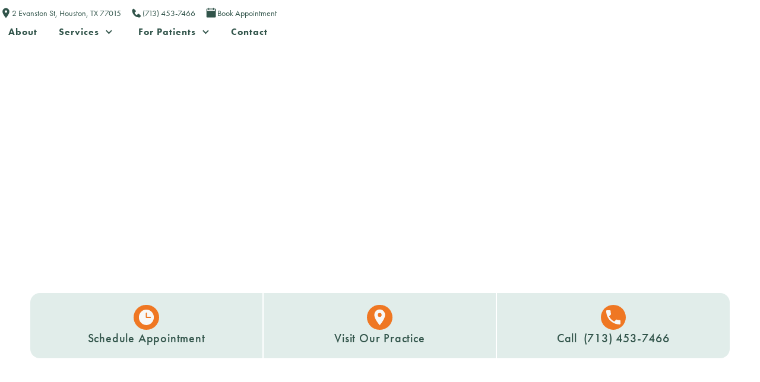

--- FILE ---
content_type: text/html; charset=utf-8
request_url: https://www.nsdds.com/services/root-canal-therapy
body_size: 61866
content:
<!DOCTYPE html><!-- Last Published: Thu Apr 03 2025 16:32:07 GMT+0000 (Coordinated Universal Time) --><html data-wf-domain="www.nsdds.com" data-wf-page="64c84d79193fd6ecf2e30bba" data-wf-site="64c84d79193fd6ecf2e30bda" lang="en" data-wf-collection="64c84d79193fd6ecf2e30bdc" data-wf-item-slug="root-canal-therapy"><head><meta charset="utf-8"/><title>Root Canal Therapy in East Houston | Northshore Dental</title><meta content="Do you have a badly infected tooth that needs treatment? A root canal may be required, call Northshore Dental today to see if you need root canal therapy in East Houston!" name="description"/><meta content="Root Canal Therapy in East Houston | Northshore Dental" property="og:title"/><meta content="Do you have a badly infected tooth that needs treatment? A root canal may be required, call Northshore Dental today to see if you need root canal therapy in East Houston!" property="og:description"/><meta content="https://cdn.prod.website-files.com/64c84d79193fd6ecf2e30baa/64ecb54ed49835e5e6238024_hero-image-root-canal-therapy.webp" property="og:image"/><meta content="Root Canal Therapy in East Houston | Northshore Dental" property="twitter:title"/><meta content="Do you have a badly infected tooth that needs treatment? A root canal may be required, call Northshore Dental today to see if you need root canal therapy in East Houston!" property="twitter:description"/><meta content="https://cdn.prod.website-files.com/64c84d79193fd6ecf2e30baa/64ecb54ed49835e5e6238024_hero-image-root-canal-therapy.webp" property="twitter:image"/><meta property="og:type" content="website"/><meta content="summary_large_image" name="twitter:card"/><meta content="width=device-width, initial-scale=1" name="viewport"/><meta content="2yqT3iqGUZMrioD_HRq2XRODtDpddFVIcx5WNeAUrp8" name="google-site-verification"/><link href="https://cdn.prod.website-files.com/64c84d79193fd6ecf2e30bda/css/wond-nsdent.5d7a7e515.min.css" rel="stylesheet" type="text/css"/><link href="https://fonts.googleapis.com" rel="preconnect"/><link href="https://fonts.gstatic.com" rel="preconnect" crossorigin="anonymous"/><script src="https://ajax.googleapis.com/ajax/libs/webfont/1.6.26/webfont.js" type="text/javascript"></script><script type="text/javascript">WebFont.load({  google: {    families: ["Lato:100,100italic,300,300italic,400,400italic,700,700italic,900,900italic","Inter:200,300,regular,500,600,700,800"]  }});</script><script src="https://use.typekit.net/jlx7vjg.js" type="text/javascript"></script><script type="text/javascript">try{Typekit.load();}catch(e){}</script><script type="text/javascript">!function(o,c){var n=c.documentElement,t=" w-mod-";n.className+=t+"js",("ontouchstart"in o||o.DocumentTouch&&c instanceof DocumentTouch)&&(n.className+=t+"touch")}(window,document);</script><link href="https://cdn.prod.website-files.com/64c84d79193fd6ecf2e30bda/64c852789efea0c6f1aacc49_ND_tooth_circle_orange-01-fav.png" rel="shortcut icon" type="image/x-icon"/><link href="https://cdn.prod.website-files.com/64c84d79193fd6ecf2e30bda/64c8527d5ca3f61291861668_ND_tooth_circle_orange-web.png" rel="apple-touch-icon"/><link href="https://www.nsdds.com/services/root-canal-therapy" rel="canonical"/><!-- Google Tag Manager -->
<script>(function(w,d,s,l,i){w[l]=w[l]||[];w[l].push({'gtm.start':
new Date().getTime(),event:'gtm.js'});var f=d.getElementsByTagName(s)[0],
j=d.createElement(s),dl=l!='dataLayer'?'&l='+l:'';j.async=true;j.src=
'https://www.googletagmanager.com/gtm.js?id='+i+dl;f.parentNode.insertBefore(j,f);
})(window,document,'script','dataLayer','GTM-TF9H9ZLM');</script>
<!-- End Google Tag Manager -->

<link rel="stylesheet" href="https://cdn.jsdelivr.net/npm/flatpickr/dist/flatpickr.min.css">
<script src="https://cdn.jsdelivr.net/npm/flatpickr"></script>
<!--Reparse HTML in CMS Fields-->
<script src="https://cdn.jsdelivr.net/npm/he@1.2.0/he.min.js"></script>
<!-- [Attributes by Finsweet] CMS Combine -->
<script async src="https://cdn.jsdelivr.net/npm/@finsweet/attributes-cmscombine@1/cmscombine.js"></script>

<style>
  /* FORM STYLES */
.input-label {
  pointer-events: none;
}

.input::placeholder {
  opacity: 0;
  transition: opacity 0.2s ease-out;
}

.input:focus::placeholder {
  opacity: 1;
}

.input-label.floated {
  transform: translate(0px, -20px);
  font-size: 0.9rem;
}
  
</style>

<script type="application/ld+json">
{
  "@context": "https://schema.org",
  "@type": "Dentist",
  "name": "Northshore Dental",
  "image": "https://assets-global.website-files.com/64c84d79193fd6ecf2e30bda/64c8535e07a958227de7e6e3_Asset%202.svg",
  "@id": "",
  "url": "https://www.nsdds.com/",
  "telephone": "(713) 453-7466",
  "priceRange": "$$",
  "address": {
    "@type": "PostalAddress",
    "streetAddress": "2 Evanston Street",
    "addressLocality": "Houston",
    "addressRegion": "TX",
    "postalCode": "77015",
    "addressCountry": "US"
  },
  "geo": {
    "@type": "GeoCoordinates",
    "latitude": 29.8058882,
    "longitude": -95.178789
  },
  "openingHoursSpecification": [{
    "@type": "OpeningHoursSpecification",
    "dayOfWeek": [
      "Monday",
      "Tuesday",
      "Wednesday",
      "Thursday"
    ],
    "opens": "09:00",
    "closes": "17:00"
  },{
    "@type": "OpeningHoursSpecification",
    "dayOfWeek": "Friday",
    "opens": "07:00",
    "closes": "13:00"
  }],
  "sameAs": [
    "https://www.instagram.com/NSDDSHOUSTON/",
    "https://www.facebook.com/nsddshouston",
    "https://www.youtube.com/channel/UCvx_FaxZ4wN5-9SIQ7uWb7w"
  ] 
}
</script>



<!-- [BA Slider]-->
<link href="https://unpkg.com/beerslider/dist/BeerSlider.css" rel="stylesheet" type="text/css"/>
<link href="https://cdn.jsdelivr.net/gh/wonderistweb/component/beer-slider.css" rel="stylesheet" type="text/css" />
<!-- [Attributes by Finsweet] Social Share -->
<script defer src="https://cdn.jsdelivr.net/npm/@finsweet/attributes-socialshare@1/socialshare.js"></script>
<meta name="robots" content="all">

<script type="application/ld+json">
{
"@context": "https://schema.org/",
"@type": "Product",
"name": "Root Canal Therapy",
"image": "https://cdn.prod.website-files.com/64c84d79193fd6ecf2e30baa/64ecb54ed49835e5e6238024_hero-image-root-canal-therapy.webp",
"description": "Do you have a badly infected tooth that needs treatment? A root canal may be required, call Northshore Dental today to see if you need root canal therapy in East Houston!",
"brand": {
"@type": "Brand",
"name": "Northshore Dental"
},
  "aggregateRating": {
    "@type": "AggregateRating",
    "ratingValue": "X",
    "bestRating": "X",
    "worstRating": "X",
    "ratingCount": "X"
  }
}
</script>

<link href="https://unpkg.com/beerslider/dist/BeerSlider.css" rel="stylesheet" type="text/css" />
<link rel="stylesheet" href="https://cdn.jsdelivr.net/npm/swiper@8/swiper-bundle.min.css"/>

<style>
/*SWIPER STYLES*/
.swiper-pagination-bullets.swiper-pagination-horizontal {
	width: auto;
}

/*BEER SLIDER STYLES*/
 .beer-slider {
  display: block !important;
    height: 100% !important;
  }

  .beer-slider,
  .beer-slider>img {
    width: 100% !important;
  }
  
  .beer-range::-webkit-slider-thumb {
    -webkit-appearance: auto;
  }
</style>


</head><body><div class="page-wrapper"><div class="global-styles w-embed"><style>
/* RESPONSIVE CSS */

/* Wizardry Fluid Settings */
body { 
  min-height: 0vw;
  font-size: calc(0.4934210526315789vw + 0.506578947368421em);
  -webkit-font-smoothing: antialiased;
  -moz-osx-font-smoothing: grayscale;
  font-smoothing: antialiased;
  text-rendering: optimizeLegibility;
}
/* Min Font Size */
@media screen and (max-width:991px) {
 body { font-size: 1em; }
}
.container {
  max-width: 90em;
}

/* Desktop Only CSS (i.e. hover states) */
@media only screen and (min-width: 992px) {
	
}

/* Main Variables */

/* Link color inherits from parent font color  */
a {
	color: inherit;
}

img::selection, svg::selection {
	background: transparent;
}

/* Focus state style for keyboard navigation for the focusable elements */
*[tabindex]:focus-visible,
  input[type="file"]:focus-visible {
   outline: 0.125rem solid #4d65ff;
   outline-offset: 0.125rem;
}

/* Get rid of top margin on first element in any rich text element */
.w-richtext > :not(div):first-child, .w-richtext > div:first-child > :first-child {
  margin-top: 0 !important;
}

/* Get rid of bottom margin on last element in any rich text element */
.w-richtext>:last-child, .w-richtext ol li:last-child, .w-richtext ul li:last-child {
	margin-bottom: 0 !important;
}

/* Prevent all click and hover interaction with an element */
.pointer-events-off {
	pointer-events: none;
}

/* Enables all click and hover interaction with an element */
.pointer-events-on {
  pointer-events: auto;
}

/* Create a class of .div-square which maintains a 1:1 dimension of a div */
.div-square::after {
	content: "";
	display: block;
	padding-bottom: 100%;
}

/* Make sure containers never lose their center alignment */
.container-medium,.container-small, .container-large {
	margin-right: auto !important;
  margin-left: auto !important;
}

/* 
Make the following elements inherit typography styles from the parent and not have hardcoded values. 
Important: You will not be able to style for example "All Links" in Designer with this CSS applied.
Uncomment this CSS to use it in the project. Leave this message for future hand-off.
*/
/*
a,
.w-input,
.w-select,
.w-tab-link,
.w-nav-link,
.w-dropdown-btn,
.w-dropdown-toggle,
.w-dropdown-link {
  color: inherit;
  text-decoration: inherit;
  font-size: inherit;
}
*/

/* Apply "..." after 3 lines of text */
.text-style-3lines {
	display: -webkit-box;
	overflow: hidden;
	-webkit-line-clamp: 3;
	-webkit-box-orient: vertical;
}

/* Apply "..." after 2 lines of text */
.text-style-2lines {
	display: -webkit-box;
	overflow: hidden;
	-webkit-line-clamp: 2;
	-webkit-box-orient: vertical;
}

/* Adds inline flex display */
.display-inlineflex {
  display: inline-flex;
}

/* These classes are never overwritten */
.hide {
  display: none !important;
}

@media screen and (min-width: 992px) {
    .hide-desktop-only {
        display: none !important;
    }
}

@media screen and (max-width: 991px) {
    .hide, .hide-tablet {
        display: none !important;
    }
}
  @media screen and (max-width: 767px) {
    .hide-mobile-landscape{
      display: none !important;
    }
}
  @media screen and (max-width: 479px) {
    .hide-mobile{
      display: none !important;
    }
}
 
.margin-0 {
  margin: 0rem !important;
}
  
.padding-0 {
  padding: 0rem !important;
}

.spacing-clean {
padding: 0rem !important;
margin: 0rem !important;
}

.margin-top {
  margin-right: 0rem !important;
  margin-bottom: 0rem !important;
  margin-left: 0rem !important;
}

.padding-top {
  padding-right: 0rem !important;
  padding-bottom: 0rem !important;
  padding-left: 0rem !important;
}
  
.margin-right {
  margin-top: 0rem !important;
  margin-bottom: 0rem !important;
  margin-left: 0rem !important;
}

.padding-right {
  padding-top: 0rem !important;
  padding-bottom: 0rem !important;
  padding-left: 0rem !important;
}

.margin-bottom {
  margin-top: 0rem !important;
  margin-right: 0rem !important;
  margin-left: 0rem !important;
}

.padding-bottom {
  padding-top: 0rem !important;
  padding-right: 0rem !important;
  padding-left: 0rem !important;
}

.margin-left {
  margin-top: 0rem !important;
  margin-right: 0rem !important;
  margin-bottom: 0rem !important;
}
  
.padding-left {
  padding-top: 0rem !important;
  padding-right: 0rem !important;
  padding-bottom: 0rem !important;
}
  
.margin-horizontal {
  margin-top: 0rem !important;
  margin-bottom: 0rem !important;
}

.padding-horizontal {
  padding-top: 0rem !important;
  padding-bottom: 0rem !important;
}

.margin-vertical {
  margin-right: 0rem !important;
  margin-left: 0rem !important;
}
  
.padding-vertical {
  padding-right: 0rem !important;
  padding-left: 0rem !important;
}

/* FAQ Accordion */
.faq_toggle.open .faq_icon {
	transform: rotate(180deg);
}

/*Nav Icon SVG Styles*/
.products_icon svg {
	width: 100%;
  height: 100%;
}
.icon-link:hover .icon-link_icon {
	color: inherit;
}
.ProductIcon{
	color: inherit;
}

.swiper-slide.is-active .swiper-review {
	transform: scale(1);
  opacity:100%;
}

/* SR Only */
.sr-only{
   position:absolute;
   left:-10000px;
   top:auto;
   width:1px;
   height:1px;
   overflow:hidden;
}

.menu-lottie path {
	stroke: currentColor;
}


</style></div><div class="nav_wrap"><div data-animation="default" class="navbar w-nav" data-easing2="ease" data-easing="ease-in-out" data-collapse="medium" role="banner" data-duration="400" id="navi" data-doc-height="1"><div class="navbar_cover-wrapper hide"><div class="navbar_cover"></div></div><div class="navbar-elements"><a href="/" id="logo" class="navbar_brand w-node-fdd125b9-8f70-dee9-8551-6f58c3ea99bc-c3ea99b7 w-nav-brand"><img src="https://cdn.prod.website-files.com/64c84d79193fd6ecf2e30bda/64c8535e07a958227de7e6e3_Asset%202.svg" alt="" class="logo-image"/></a><div id="w-node-fdd125b9-8f70-dee9-8551-6f58c3ea99be-c3ea99b7" class="navbar_elements-container"><div id="w-node-fdd125b9-8f70-dee9-8551-6f58c3ea99bf-c3ea99b7" class="navbar_menu-wrapper"><div class="menu_top"><a href="https://maps.app.goo.gl/RgVhgXnfBS8L5TQy5" target="_blank" class="icon-link is-nav w-inline-block"><div class="sr-only">Location</div><div class="icon-embed-small w-embed"><svg xmlns="http://www.w3.org/2000/svg" xmlns:xlink="http://www.w3.org/1999/xlink" aria-hidden="true" role="img" class="iconify iconify--ic" width="100%" height="100%" preserveAspectRatio="xMidYMid meet" viewBox="0 0 24 24"><path fill="currentColor" d="M12 2C8.13 2 5 5.13 5 9c0 5.25 7 13 7 13s7-7.75 7-13c0-3.87-3.13-7-7-7zm0 9.5a2.5 2.5 0 0 1 0-5a2.5 2.5 0 0 1 0 5z"></path></svg></div><div class="mob-hide">2 Evanston St, Houston, TX 77015</div></a><a href="tel:+17134537466" class="icon-link is-nav w-inline-block"><div class="icon-embed-small w-embed"><svg xmlns="http://www.w3.org/2000/svg" xmlns:xlink="http://www.w3.org/1999/xlink" aria-hidden="true" role="img" class="iconify iconify--bx" width="100%" height="100%" preserveAspectRatio="xMidYMid meet" viewBox="0 0 24 24"><path d="M20.487 17.14l-4.065-3.696a1.001 1.001 0 0 0-1.391.043l-2.393 2.461c-.576-.11-1.734-.471-2.926-1.66c-1.192-1.193-1.553-2.354-1.66-2.926l2.459-2.394a1 1 0 0 0 .043-1.391L6.859 3.513a1 1 0 0 0-1.391-.087l-2.17 1.861a1 1 0 0 0-.29.649c-.015.25-.301 6.172 4.291 10.766C11.305 20.707 16.323 21 17.705 21c.202 0 .326-.006.359-.008a.992.992 0 0 0 .648-.291l1.86-2.171a.997.997 0 0 0-.085-1.39z" fill="currentColor"></path></svg></div><div class="mob-hide">(713) 453-7466</div><div class="sr-only">Phone</div></a><a href="https://www.flexbook.me/nsdds/1" target="_blank" class="icon-link is-nav w-inline-block"><div class="icon-embed-small w-embed"><svg xmlns="http://www.w3.org/2000/svg" xmlns:xlink="http://www.w3.org/1999/xlink" aria-hidden="true" role="img" class="iconify iconify--ph" width="100%" height="100%" preserveAspectRatio="xMidYMid meet" viewBox="0 0 256 256"><path fill="currentColor" d="M208 32h-24v-8a8 8 0 0 0-16 0v8H88v-8a8 8 0 0 0-16 0v8H48a16 16 0 0 0-16 16v160a16 16 0 0 0 16 16h160a16 16 0 0 0 16-16V48a16 16 0 0 0-16-16Zm0 48H48V48h24v8a8 8 0 0 0 16 0v-8h80v8a8 8 0 0 0 16 0v-8h24Z"></path></svg></div><div class="mob-hide">Book Appointment</div><div class="sr-only">Phone</div></a></div><nav role="navigation" class="navbar_menu w-nav-menu"><a hover_underline="" href="/about" class="menu_link w-inline-block"><div class="underline_link-wrap"><p class="underline_text">About</p><div class="anim-underline"></div></div></a><div data-hover="true" data-delay="0" data-w-id="fdd125b9-8f70-dee9-8551-6f58c3ea99d2" class="navbar_menu-dropdown-wrapper w-dropdown"><div class="navbar_menu-dropdown__toggle w-dropdown-toggle"><div class="dropdown-icon w-icon-dropdown-toggle"></div><p class="underline_text">Services</p></div><nav class="nav-list-l w-dropdown-list"><div class="dropdown_pointer"><div class="nav-dropdown-base-c"><div class="nav-top"><div class="navbar_menu-dropdown_link-list is-service-list"><div class="w-dyn-list"><div fs-cmscombine-element="list" role="list" class="navbar_collection-list w-dyn-items"><div role="listitem" class="navbar_menu-dropdown_service-link w-dyn-item"><a href="/services/oral-surgery-dental-implants" class="nav-link-icon is-service w-inline-block"><div class="nav-icon-container"><div id="svg-icon" class="dental-icon icon-link_icon w-embed">&lt;?xml version=&quot;1.0&quot; encoding=&quot;UTF-8&quot;?&gt;
&lt;svg width=&quot;100%&quot; height=&quot;100%&quot; version=&quot;1.1&quot; viewBox=&quot;0 0 100 100&quot; xmlns=&quot;http://www.w3.org/2000/svg&quot;&gt;
 &lt;g fill=&quot;currentColor&quot;&gt;
  &lt;path d=&quot;m67.762 5c-9.4648 0-13.039 5.1328-17.73 5.1406-4.707 0.007813-8.3281-5.1406-17.793-5.1406-7.3086 0-14.012 7.1602-11.531 19.871 2.8164 14.438 7.4492 27.816 17.926 27.816h22.73c10.477 0 15.109-13.379 17.926-27.816 2.4805-12.711-4.2227-19.871-11.527-19.871zm-35.523 10c-0.13281 0-0.53516 0-0.98438 0.54688-1.0859 1.3164-1.3633 4.1562-0.73047 7.4102 0.40625 2.0898 0.87109 4.0859 1.3711 5.9375 0.28906 1.0664-0.33984 2.1641-1.4062 2.4531-0.17578 0.046875-0.35156 0.070313-0.52734 0.070313-0.87891 0-1.6875-0.58594-1.9297-1.4766-0.52734-1.9414-1.0117-4.0352-1.4375-6.2188-0.89453-4.5977-0.33984-8.4023 1.5664-10.719 1.0703-1.293 2.5156-2.0039 4.0781-2.0039 1.1055 0 2 0.89453 2 2s-0.89453 2-2 2z&quot;/&gt;
  &lt;path d=&quot;m61.855 71.496c1.0977-0.12109 1.8906-1.1094 1.7695-2.207-0.12109-1.0977-1.1094-1.8945-2.207-1.7695l-1.8633 0.20703 0.13672-2.7344 2.168-0.23828c1.0977-0.12109 1.8906-1.1094 1.7695-2.207s-1.1094-1.8945-2.207-1.7695l-1.5234 0.16797 0.21094-4.2539-20.211-0.003906 0.32031 6.4258-2.0742 0.23047c-1.0977 0.12109-1.8906 1.1094-1.7695 2.207 0.11328 1.0234 0.98047 1.7812 1.9844 1.7812 0.074219 0 0.14844-0.003906 0.22266-0.011719l1.832-0.20312 0.13672 2.707-2.4062 0.26562c-1.0977 0.12109-1.8906 1.1094-1.7695 2.207 0.11328 1.0234 0.98047 1.7812 1.9844 1.7812 0.074219 0 0.14844-0.003906 0.22266-0.011719l2.168-0.23828 0.13672 2.7031-2.7422 0.30469c-1.0977 0.12109-1.8906 1.1094-1.7695 2.207 0.11328 1.0234 0.98047 1.7812 1.9844 1.7812 0.074219 0 0.14844-0.003907 0.22266-0.011719l2.5039-0.27734 0.13672 2.7031-3.0781 0.33984c-1.0977 0.12109-1.8906 1.1094-1.7695 2.207 0.11328 1.0234 0.98047 1.7812 1.9844 1.7812 0.074219 0 0.14844-0.003906 0.22266-0.011718l2.8398-0.3125 0.085937 1.75c0.16797 3.3672 2.9453 6.0117 6.3164 6.0117h4.3477c3.3711 0 6.1484-2.6445 6.3164-6.0117l0.18359-3.6562 3.1836-0.35156c1.0977-0.12109 1.8906-1.1094 1.7695-2.207s-1.1094-1.8867-2.207-1.7695l-2.5391 0.28125 0.13672-2.7344 2.8438-0.3125c1.0977-0.12109 1.8906-1.1094 1.7695-2.207s-1.1094-1.8867-2.207-1.7695l-2.2031 0.24219 0.13672-2.7344z&quot;/&gt;
 &lt;/g&gt;
&lt;/svg&gt;</div></div><div class="nav-link-text">Dental Implants</div></a></div><div role="listitem" class="navbar_menu-dropdown_service-link w-dyn-item"><a href="/services/dental-implants" class="nav-link-icon is-service w-inline-block"><div class="nav-icon-container"><div id="svg-icon" class="dental-icon icon-link_icon w-embed">&lt;?xml version=&quot;1.0&quot; encoding=&quot;UTF-8&quot;?&gt;
&lt;svg width=&quot;100%&quot; height=&quot;100%&quot; version=&quot;1.1&quot; viewBox=&quot;0 0 100 100&quot; xmlns=&quot;http://www.w3.org/2000/svg&quot;&gt;
 &lt;g fill=&quot;currentColor&quot;&gt;
  &lt;path d=&quot;m67.762 5c-9.4648 0-13.039 5.1328-17.73 5.1406-4.707 0.007813-8.3281-5.1406-17.793-5.1406-7.3086 0-14.012 7.1602-11.531 19.871 2.8164 14.438 7.4492 27.816 17.926 27.816h22.73c10.477 0 15.109-13.379 17.926-27.816 2.4805-12.711-4.2227-19.871-11.527-19.871zm-35.523 10c-0.13281 0-0.53516 0-0.98438 0.54688-1.0859 1.3164-1.3633 4.1562-0.73047 7.4102 0.40625 2.0898 0.87109 4.0859 1.3711 5.9375 0.28906 1.0664-0.33984 2.1641-1.4062 2.4531-0.17578 0.046875-0.35156 0.070313-0.52734 0.070313-0.87891 0-1.6875-0.58594-1.9297-1.4766-0.52734-1.9414-1.0117-4.0352-1.4375-6.2188-0.89453-4.5977-0.33984-8.4023 1.5664-10.719 1.0703-1.293 2.5156-2.0039 4.0781-2.0039 1.1055 0 2 0.89453 2 2s-0.89453 2-2 2z&quot;/&gt;
  &lt;path d=&quot;m61.855 71.496c1.0977-0.12109 1.8906-1.1094 1.7695-2.207-0.12109-1.0977-1.1094-1.8945-2.207-1.7695l-1.8633 0.20703 0.13672-2.7344 2.168-0.23828c1.0977-0.12109 1.8906-1.1094 1.7695-2.207s-1.1094-1.8945-2.207-1.7695l-1.5234 0.16797 0.21094-4.2539-20.211-0.003906 0.32031 6.4258-2.0742 0.23047c-1.0977 0.12109-1.8906 1.1094-1.7695 2.207 0.11328 1.0234 0.98047 1.7812 1.9844 1.7812 0.074219 0 0.14844-0.003906 0.22266-0.011719l1.832-0.20312 0.13672 2.707-2.4062 0.26562c-1.0977 0.12109-1.8906 1.1094-1.7695 2.207 0.11328 1.0234 0.98047 1.7812 1.9844 1.7812 0.074219 0 0.14844-0.003906 0.22266-0.011719l2.168-0.23828 0.13672 2.7031-2.7422 0.30469c-1.0977 0.12109-1.8906 1.1094-1.7695 2.207 0.11328 1.0234 0.98047 1.7812 1.9844 1.7812 0.074219 0 0.14844-0.003907 0.22266-0.011719l2.5039-0.27734 0.13672 2.7031-3.0781 0.33984c-1.0977 0.12109-1.8906 1.1094-1.7695 2.207 0.11328 1.0234 0.98047 1.7812 1.9844 1.7812 0.074219 0 0.14844-0.003906 0.22266-0.011718l2.8398-0.3125 0.085937 1.75c0.16797 3.3672 2.9453 6.0117 6.3164 6.0117h4.3477c3.3711 0 6.1484-2.6445 6.3164-6.0117l0.18359-3.6562 3.1836-0.35156c1.0977-0.12109 1.8906-1.1094 1.7695-2.207s-1.1094-1.8867-2.207-1.7695l-2.5391 0.28125 0.13672-2.7344 2.8438-0.3125c1.0977-0.12109 1.8906-1.1094 1.7695-2.207s-1.1094-1.8867-2.207-1.7695l-2.2031 0.24219 0.13672-2.7344z&quot;/&gt;
 &lt;/g&gt;
&lt;/svg&gt;</div></div><div class="nav-link-text">Dental Implants</div></a></div></div></div><div class="w-dyn-list"><div fs-cmscombine-element="list" role="list" class="navbar_collection-list w-dyn-items"><div role="listitem" class="navbar_menu-dropdown_service-link w-dyn-item"><a href="/services/full-arch-implant-restorations" class="nav-link-icon is-service w-inline-block"><div class="nav-icon-container"><div id="svg-icon" class="dental-icon icon-link_icon w-embed">&lt;?xml version=&quot;1.0&quot; encoding=&quot;UTF-8&quot;?&gt;
&lt;svg width=&quot;100%&quot; height=&quot;100%&quot; version=&quot;1.1&quot; viewBox=&quot;0 0 100 100&quot; xmlns=&quot;http://www.w3.org/2000/svg&quot;&gt;
 &lt;g fill=&quot;currentColor&quot;&gt;
  &lt;path d=&quot;m67.762 5c-9.4648 0-13.039 5.1328-17.73 5.1406-4.707 0.007813-8.3281-5.1406-17.793-5.1406-7.3086 0-14.012 7.1602-11.531 19.871 2.8164 14.438 7.4492 27.816 17.926 27.816h22.73c10.477 0 15.109-13.379 17.926-27.816 2.4805-12.711-4.2227-19.871-11.527-19.871zm-35.523 10c-0.13281 0-0.53516 0-0.98438 0.54688-1.0859 1.3164-1.3633 4.1562-0.73047 7.4102 0.40625 2.0898 0.87109 4.0859 1.3711 5.9375 0.28906 1.0664-0.33984 2.1641-1.4062 2.4531-0.17578 0.046875-0.35156 0.070313-0.52734 0.070313-0.87891 0-1.6875-0.58594-1.9297-1.4766-0.52734-1.9414-1.0117-4.0352-1.4375-6.2188-0.89453-4.5977-0.33984-8.4023 1.5664-10.719 1.0703-1.293 2.5156-2.0039 4.0781-2.0039 1.1055 0 2 0.89453 2 2s-0.89453 2-2 2z&quot;/&gt;
  &lt;path d=&quot;m61.855 71.496c1.0977-0.12109 1.8906-1.1094 1.7695-2.207-0.12109-1.0977-1.1094-1.8945-2.207-1.7695l-1.8633 0.20703 0.13672-2.7344 2.168-0.23828c1.0977-0.12109 1.8906-1.1094 1.7695-2.207s-1.1094-1.8945-2.207-1.7695l-1.5234 0.16797 0.21094-4.2539-20.211-0.003906 0.32031 6.4258-2.0742 0.23047c-1.0977 0.12109-1.8906 1.1094-1.7695 2.207 0.11328 1.0234 0.98047 1.7812 1.9844 1.7812 0.074219 0 0.14844-0.003906 0.22266-0.011719l1.832-0.20312 0.13672 2.707-2.4062 0.26562c-1.0977 0.12109-1.8906 1.1094-1.7695 2.207 0.11328 1.0234 0.98047 1.7812 1.9844 1.7812 0.074219 0 0.14844-0.003906 0.22266-0.011719l2.168-0.23828 0.13672 2.7031-2.7422 0.30469c-1.0977 0.12109-1.8906 1.1094-1.7695 2.207 0.11328 1.0234 0.98047 1.7812 1.9844 1.7812 0.074219 0 0.14844-0.003907 0.22266-0.011719l2.5039-0.27734 0.13672 2.7031-3.0781 0.33984c-1.0977 0.12109-1.8906 1.1094-1.7695 2.207 0.11328 1.0234 0.98047 1.7812 1.9844 1.7812 0.074219 0 0.14844-0.003906 0.22266-0.011718l2.8398-0.3125 0.085937 1.75c0.16797 3.3672 2.9453 6.0117 6.3164 6.0117h4.3477c3.3711 0 6.1484-2.6445 6.3164-6.0117l0.18359-3.6562 3.1836-0.35156c1.0977-0.12109 1.8906-1.1094 1.7695-2.207s-1.1094-1.8867-2.207-1.7695l-2.5391 0.28125 0.13672-2.7344 2.8438-0.3125c1.0977-0.12109 1.8906-1.1094 1.7695-2.207s-1.1094-1.8867-2.207-1.7695l-2.2031 0.24219 0.13672-2.7344z&quot;/&gt;
 &lt;/g&gt;
&lt;/svg&gt;</div></div><div class="nav-link-text">Full-Arch Implant Restorations</div></a></div></div></div><div class="w-dyn-list"><div fs-cmscombine-element="list" role="list" class="navbar_collection-list w-dyn-items"><div role="listitem" class="navbar_menu-dropdown_service-link w-dyn-item"><a href="/service-categories/oral-surgery" class="nav-link-icon is-service w-inline-block"><div class="nav-icon-container"><div id="svg-icon" class="dental-icon icon-link_icon w-embed">&lt;?xml version=&quot;1.0&quot; encoding=&quot;UTF-8&quot;?&gt;
&lt;svg width=&quot; 100%&quot; height=&quot; 100%&quot; version=&quot;1.1&quot; viewBox=&quot;0 0 100 100&quot; xmlns=&quot;http://www.w3.org/2000/svg&quot;&gt;
 &lt;g fill=&quot;currentColor&quot;&gt;
  &lt;path d=&quot;m97 76.75-22.016-18.688-0.35938-0.21875c-0.54688-0.25-1.125-0.375-1.7031-0.375h-1.9844c-1.125-3.5-4.3906-6.1406-8.3906-6.1406l-25.891 0.03125-2.7969-3.5938h10.938c1.6562 0 3-1.3438 3-3s-1.3438-3-3-3h-14.031l-5.9844-7.7031c-1.8594-2.4062-5.125-3.0781-7.7656-1.7656l-1.8125-3.0469c1.7656-1.3594 2.2656-3.8594 1.0625-5.7969l-3.1875-5.125c-1.2812-2.0781-4-2.7031-6.0781-1.4219l-3.8594 2.3906c-1.5469 0.96875-2.0469 3-1.1094 4.5625l24 40.031c0.76562 1.2969 2.125 2.0625 3.625 2.0625l42.094-0.046875 19.922 17.062c0.75 0.64062 1.6875 0.98438 2.6406 0.98438 0.3125 0 0.60938-0.03125 0.92188-0.10938 1.2656-0.28125 2.3125-1.1406 2.8281-2.3281 0.73438-1.6406 0.28125-3.6094-1.0938-4.7812z&quot;/&gt;
  &lt;path d=&quot;m74.562 86.234h-1.3594l-11.844-5.3125c2.25-0.96875 3.8281-3.2188 3.8281-5.8281 0-3.5-2.8438-6.3438-6.3438-6.3438h-21.219c-3.5 0-6.3438 2.8438-6.3438 6.3438s2.8438 6.3438 6.3438 6.3438h1.1094l10.672 4.7812h-19.719c-2.2031 0-3.9844 1.7812-3.9844 3.9844v4.3281c0 2.2031 1.7812 3.9844 3.9844 3.9844h44.875c2.2031 0 3.9844-1.7812 3.9844-3.9844v-4.3281c0-2.2031-1.7812-3.9844-3.9844-3.9844z&quot;/&gt;
  &lt;path d=&quot;m69.875 32.25h-3.5938l5.2656-17.125c0.20312-0.6875-0.0625-1.4219-0.6875-1.7969l-19.156-11.641c-0.46875-0.28125-1.0625-0.29688-1.5469-0.046875l-5.8125 3.1406c-1.1719-1.6562-3.5781-2.2031-5.7969-1.2344l-5.2344 2.2969-0.10938-0.1875c-0.48438-0.82812-1.5625-1.1094-2.3906-0.625s-1.1094 1.5625-0.625 2.3906l6.7188 11.438c0.48438 0.82812 1.5625 1.1094 2.3906 0.625s1.1094-1.5625 0.625-2.3906l-0.10938-0.1875 4.5625-3.4531c2.0312-1.5312 2.7188-4.0781 1.6094-5.9531v-0.03125l4.875-2.6406 17.344 10.547-5.1875 16.875h-8.2188c-1.5625 0-2.8281 1.2656-2.8281 2.8281v4.0625c0 2.2344 1.4531 4.125 3.4531 4.8125v3.4219h13.828v-3.4219c2-0.6875 3.4531-2.5781 3.4531-4.8125v-4.0625c0-1.5625-1.2656-2.8281-2.8281-2.8281z&quot;/&gt;
 &lt;/g&gt;
&lt;/svg&gt;</div></div><div class="nav-link-text">Oral Surgery</div></a></div><div role="listitem" class="navbar_menu-dropdown_service-link w-dyn-item"><a href="/service-categories/preventive-dentistry" class="nav-link-icon is-service w-inline-block"><div class="nav-icon-container"><div id="svg-icon" class="dental-icon icon-link_icon w-embed">&lt;?xml version=&quot;1.0&quot; encoding=&quot;UTF-8&quot;?&gt;
&lt;svg width=&quot; 100%&quot; height=&quot; 100%&quot; version=&quot;1.1&quot; viewBox=&quot;0 0 100 100&quot; xmlns=&quot;http://www.w3.org/2000/svg&quot;&gt;
 &lt;g fill=&quot;currentColor&quot;&gt;
  &lt;path d=&quot;m84.375 76.562v1.5625h6.25v-1.5625c0-0.86328-0.69922-1.5625-1.5625-1.5625h-3.125c-0.86328 0-1.5625 0.69922-1.5625 1.5625z&quot;/&gt;
  &lt;path d=&quot;m84.375 81.25h6.25v12.5h-6.25z&quot;/&gt;
  &lt;path d=&quot;m10.922 47.203c0.49219 5.4258 1.0469 11.574 4.6562 20.98 2.8008 7.2891 8.0859 8.3789 10.984 8.3789 1.4219 0 2.9414-0.85156 4.1602-2.3398 2.0625-2.5156 2.8594-6.2031 2.1289-9.8594-1.7383-8.707-1.2422-15.035 1.4336-18.297 1.2422-1.5156 2.8945-2.3164 4.7773-2.3164s3.5352 0.80078 4.7773 2.3125c2.6758 3.2617 3.1719 9.5898 1.4336 18.297-0.73047 3.6562 0.066406 7.3438 2.1289 9.8594 1.2188 1.4922 2.7344 2.3438 4.1602 2.3438v-3.125c0-0.86328 0.69922-1.5625 1.5625-1.5625h1.2812l-4.3867-26.305c-0.074219-0.45312 0.054688-0.91797 0.35156-1.2695 0.29688-0.34766 0.73047-0.55078 1.1914-0.55078h15.977c0.375-3.3633 1.0078-7.0547 2.8086-11.523 0.98438-2.4453 1.5273-5.5664 1.5273-8.7891 0-4.707-1.2148-8.9688-3.418-12.004-2.4961-3.4297-6.0938-5.1758-10.691-5.1836h-0.042969c-5.6016 0-10.113 1.8203-13.41 3.1484-2.125 0.85547-3.8047 1.5312-5.2422 1.5391-1.4531-0.007812-3.1328-0.68359-5.2578-1.5391-3.2969-1.3281-7.8086-3.1484-13.41-3.1484h-0.042969c-4.6016 0.007812-8.1953 1.7539-10.691 5.1836-2.2031 3.0352-3.418 7.2969-3.418 12.004 0 3.2227 0.54297 6.3438 1.5273 8.7891 2.3086 5.7305 2.7148 10.223 3.1445 14.977zm12.465 21.453c-0.39062 0.14062-0.82031 0.12109-1.1953-0.054688-0.375-0.17187-0.66406-0.49219-0.80859-0.88281-3.2422-8.9219-3.7891-14.93-4.2695-20.23-0.42969-4.7148-0.79688-8.7891-2.9375-14.094v0.003907c-0.32422-0.80078 0.0625-1.7109 0.86328-2.0352 0.80078-0.32422 1.7109 0.0625 2.0352 0.86328 2.3125 5.7344 2.7227 10.227 3.1523 14.98 0.46484 5.1133 0.99219 10.906 4.0938 19.445 0.29688 0.8125-0.12109 1.707-0.93359 2.0039zm-8.1523-54.184c1.2969-1.3008 3.0508-1.9883 5.0781-1.9883 0.86328 0 1.5625 0.69922 1.5625 1.5625s-0.69922 1.5625-1.5625 1.5625c-1.2109 0-2.1484 0.35156-2.8672 1.0703-1.1992 1.2031-1.8281 3.5312-1.8203 6.7383 0 0.41406-0.16406 0.8125-0.45312 1.1055-0.29297 0.29297-0.69141 0.46094-1.1055 0.46094h-0.003906c-0.86328 0-1.5586-0.69531-1.5625-1.5586-0.011719-4.1133 0.91016-7.125 2.7344-8.9531z&quot;/&gt;
  &lt;path d=&quot;m57.812 84.375h9.375v9.375h-9.375z&quot;/&gt;
  &lt;path d=&quot;m67.168 54.945c-0.14453 0.85156-0.94922 1.4258-1.8008 1.2852-0.85156-0.14453-1.4258-0.94922-1.2852-1.8008l1.2617-7.5547h-5.6875l1.2578 7.5547h0.003907c0.066406 0.41016-0.03125 0.82812-0.26953 1.168-0.24219 0.33594-0.60938 0.5625-1.0156 0.63281-0.085937 0.011719-0.17187 0.019531-0.25781 0.019531-0.76562 0-1.418-0.55469-1.543-1.3047l-1.3438-8.0703h-3.082l4.168 25h9.8516l4.168-25h-3.082z&quot;/&gt;
  &lt;path d=&quot;m54.688 75h15.625v6.25h-15.625z&quot;/&gt;
  &lt;path d=&quot;m92.176 45.508c-0.10938 0.85547-0.88672 1.4609-1.7461 1.3555-0.058594-0.007812-6-0.69531-9.0195 1.9766-1.1602 1.0273-1.7227 2.4258-1.7227 4.2852 0 2.7578 1.3828 4.5859 4.2266 5.5859 3.1016 1.1172 5.1641 4.0625 5.1484 7.3555v5.8086h-3.125v-5.8086c0.015625-1.9688-1.2109-3.7344-3.0625-4.4102-4.0703-1.4336-6.3125-4.4609-6.3125-8.5312 0-2.7695 0.9375-5 2.7891-6.6328 4.0859-3.6016 11.172-2.7656 11.469-2.7266v-0.003906c0.41016 0.050781 0.78516 0.26562 1.0391 0.58984 0.25391 0.32813 0.36719 0.74219 0.31641 1.1562z&quot;/&gt;
 &lt;/g&gt;
&lt;/svg&gt;</div></div><div class="nav-link-text">Preventive Dentistry</div></a></div><div role="listitem" class="navbar_menu-dropdown_service-link w-dyn-item"><a href="/service-categories/restorative-dentistry" class="nav-link-icon is-service w-inline-block"><div class="nav-icon-container"><div id="svg-icon" class="dental-icon icon-link_icon w-embed">&lt;?xml version=&quot;1.0&quot; encoding=&quot;UTF-8&quot;?&gt;
&lt;svg width=&quot; 100%&quot; height=&quot; 100%&quot; version=&quot;1.1&quot; viewBox=&quot;0 0 100 100&quot; xmlns=&quot;http://www.w3.org/2000/svg&quot;&gt;
 &lt;path d=&quot;m12.766 16.402c-0.92578 1.4141-1.7227 2.9141-2.3711 4.4844-1.3594 3.2852-2.0625 6.8086-2.0625 10.363 0 1.8008 0.17578 3.5625 0.51562 5.2695 0.24219 1.2305 0.54688 2.457 0.89062 3.6758 0.24609 0.87891 1.0586 1.4727 1.9727 1.4727h15.371c1.1523 0 2.0664-0.94141 2.2578-2.0742 0.98828-5.918 6.1289-10.426 12.328-10.426h16.664c6.1992 0 11.34 4.5078 12.328 10.426 0.19141 1.1328 1.1055 2.0742 2.2578 2.0742h15.371c0.91406 0 1.7266-0.59375 1.9727-1.4727 0.34375-1.2188 0.64844-2.4453 0.89062-3.6758 0.33984-1.707 0.51562-3.4688 0.51562-5.2695 0-14.957-12.125-27.082-27.086-27.082-0.625 0-1.2461 0.019531-1.8633 0.0625-1.4961 0.10156-2.1211 1.7227-1.3594 2.9102 0.34766 0.37109 0.68359 0.75391 1.0156 1.1406l0.042969 0.050781 0.035156 0.039063c1.6445 1.9492 3.0859 4.0742 4.2852 6.3516 1.0742 2.0352 0.29688 4.5547-1.7383 5.6289-2.0352 1.0742-4.5547 0.29688-5.6289-1.7383-2.2695-4.3047-5.6602-7.918-9.8086-10.457-4.2461-2.6016-9.1211-3.9805-14.098-3.9883-4.9766-0.011719-9.8555 1.3516-14.109 3.9336-3.1992 1.9453-5.9453 4.5195-8.0859 7.5586-0.17188 0.24609-0.33984 0.49219-0.50391 0.74219zm1.3711 36.395c-0.48828-1.3594 0.51953-2.7969 1.9648-2.7969h13.066c4.6016 0 8.332-3.7305 8.332-8.332 0-2.3008 1.8672-4.168 4.168-4.168h16.664c2.3008 0 4.168 1.8672 4.168 4.168 0 4.6016 3.7305 8.332 8.332 8.332h13.066c1.4453 0 2.4531 1.4375 1.9648 2.7969-0.20312 0.57812-0.38672 1.0977-0.47656 1.3711-1.2266 3.6758-2.0547 7.0742-2.0547 10.461v17.879c0 7.3594-5.9648 13.324-13.324 13.324-6.3516 0-11.82-4.4844-13.066-10.711l-1.0586-5.3008c-0.5625-2.8008-3.0234-4.8203-5.8828-4.8203s-5.3203 2.0195-5.8828 4.8203l-1.0586 5.3008c-1.2461 6.2266-6.7148 10.711-13.066 10.711-7.3594 0-13.324-5.9648-13.324-13.324v-17.879c0-3.3867-0.82812-6.7852-2.0547-10.461-0.089843-0.27344-0.27344-0.79297-0.47656-1.3711z&quot; fill=&quot;currentColor&quot; fill-rule=&quot;evenodd&quot;/&gt;
&lt;/svg&gt;</div></div><div class="nav-link-text">Restorative Dentistry</div></a></div><div role="listitem" class="navbar_menu-dropdown_service-link w-dyn-item"><a href="/service-categories/cosmetic-dentistry" class="nav-link-icon is-service w-inline-block"><div class="nav-icon-container"><div id="svg-icon" class="dental-icon icon-link_icon w-embed">&lt;?xml version=&quot;1.0&quot; encoding=&quot;UTF-8&quot;?&gt;
&lt;svg width=&quot; 100%&quot; height=&quot; 100%&quot; version=&quot;1.1&quot; viewBox=&quot;0 0 100 100&quot; xmlns=&quot;http://www.w3.org/2000/svg&quot;&gt;
 &lt;g fill=&quot;currentColor&quot;&gt;
  &lt;path d=&quot;m70.938 47.047c3.6055-5.2109 3.2773-12.191-0.80469-17.039-4.0781-4.8477-10.898-6.3672-16.648-3.7031-2.207 1.0312-4.7617 1.0312-6.9688 0-5.75-2.6641-12.57-1.1445-16.648 3.7031-4.082 4.8477-4.4102 11.828-0.80469 17.039 2.9258 4.2539 4.8984 9.0859 5.7812 14.172l2.1875 12.492c0.13281 0.74609 0.78125 1.2891 1.5391 1.2891h2.4375c0.78516 0 1.4453-0.58203 1.5469-1.3594l1.7266-13.305h0.003906c0.30469-2.332 2.2891-4.0781 4.6406-4.0859h2.1484c2.3516 0.003906 4.3398 1.75 4.6484 4.0859l1.7188 13.305c0.10156 0.77734 0.76562 1.3594 1.5508 1.3594h2.4375c0.75781 0 1.4062-0.54297 1.5391-1.2891l2.1875-12.492c0.88281-5.0859 2.8555-9.918 5.7812-14.172zm-20.938-12.672c-3.1172 0.054688-6.1719-0.87109-8.7344-2.6445l1.8398-2.5234 0.003906-0.003906c4.1875 2.7305 9.5938 2.7305 13.781 0l1.8398 2.5234 0.003906 0.003907c-2.5625 1.7734-5.6172 2.6992-8.7344 2.6445z&quot;/&gt;
  &lt;path d=&quot;m48.438 3.125h3.125v6.25h-3.125z&quot;/&gt;
  &lt;path d=&quot;m59.004 10.355 1.6172-6.0352 3.0195 0.80859-1.6172 6.0352z&quot;/&gt;
  &lt;path d=&quot;m68.961 14.039 3.125-5.4141 2.707 1.5625-3.125 5.4141z&quot;/&gt;
  &lt;path d=&quot;m77.621 20.168 4.418-4.418 2.2109 2.2109-4.418 4.418z&quot;/&gt;
  &lt;path d=&quot;m84.402 28.332 5.4141-3.125 1.5625 2.707-5.4141 3.125z&quot;/&gt;
  &lt;path d=&quot;m88.836 37.977 6.0352-1.6172 0.80859 3.0195-6.0352 1.6172z&quot;/&gt;
  &lt;path d=&quot;m90.625 48.438h6.25v3.125h-6.25z&quot;/&gt;
  &lt;path d=&quot;m88.836 62.023 0.80859-3.0195 6.0352 1.6172-0.80859 3.0195z&quot;/&gt;
  &lt;path d=&quot;m84.398 71.668 1.5625-2.707 5.4141 3.125-1.5625 2.707z&quot;/&gt;
  &lt;path d=&quot;m77.621 79.832 2.2109-2.2109 4.418 4.418-2.2109 2.2109z&quot;/&gt;
  &lt;path d=&quot;m68.961 85.965 2.707-1.5625 3.125 5.4141-2.707 1.5625z&quot;/&gt;
  &lt;path d=&quot;m59.004 89.645 3.0195-0.80859 1.6172 6.0352-3.0195 0.80859z&quot;/&gt;
  &lt;path d=&quot;m48.438 90.625h3.125v6.25h-3.125z&quot;/&gt;
  &lt;path d=&quot;m36.359 94.871 1.6172-6.0352 3.0195 0.80859-1.6172 6.0352z&quot;/&gt;
  &lt;path d=&quot;m25.211 89.812 3.125-5.4141 2.707 1.5625-3.125 5.4141z&quot;/&gt;
  &lt;path d=&quot;m15.75 82.039 4.418-4.418 2.2109 2.2109-4.418 4.418z&quot;/&gt;
  &lt;path d=&quot;m8.625 72.082 5.4141-3.125 1.5625 2.707-5.4141 3.125z&quot;/&gt;
  &lt;path d=&quot;m4.3164 60.625 6.0352-1.6172 0.80859 3.0195-6.0352 1.6172z&quot;/&gt;
  &lt;path d=&quot;m3.125 48.438h6.25v3.125h-6.25z&quot;/&gt;
  &lt;path d=&quot;m4.3164 39.379 0.80859-3.0195 6.0352 1.6172-0.80859 3.0195z&quot;/&gt;
  &lt;path d=&quot;m8.625 27.914 1.5625-2.707 5.4141 3.125-1.5625 2.707z&quot;/&gt;
  &lt;path d=&quot;m15.75 17.961 2.2109-2.2109 4.418 4.418-2.2109 2.2109z&quot;/&gt;
  &lt;path d=&quot;m25.211 10.188 2.707-1.5625 3.125 5.4141-2.707 1.5625z&quot;/&gt;
  &lt;path d=&quot;m36.359 5.125 3.0195-0.80859 1.6172 6.0352-3.0195 0.80859z&quot;/&gt;
 &lt;/g&gt;
&lt;/svg&gt;</div></div><div class="nav-link-text">Cosmetic Dentistry</div></a></div></div></div><div class="w-dyn-list"><div fs-cmscombine-element="list" role="list" class="navbar_collection-list w-dyn-items"><div role="listitem" class="navbar_menu-dropdown_service-link w-dyn-item"><a href="/services/diagnostic-prevention" class="nav-link-icon is-service w-inline-block"><div class="nav-icon-container"><div id="svg-icon" class="dental-icon icon-link_icon w-embed">&lt;?xml version=&quot;1.0&quot; encoding=&quot;UTF-8&quot;?&gt;
&lt;svg width=&quot; 100%&quot; height=&quot; 100%&quot; version=&quot;1.1&quot; viewBox=&quot;0 0 100 100&quot; xmlns=&quot;http://www.w3.org/2000/svg&quot;&gt;
 &lt;g fill=&quot;currentColor&quot;&gt;
  &lt;path d=&quot;m84.375 76.562v1.5625h6.25v-1.5625c0-0.86328-0.69922-1.5625-1.5625-1.5625h-3.125c-0.86328 0-1.5625 0.69922-1.5625 1.5625z&quot;/&gt;
  &lt;path d=&quot;m84.375 81.25h6.25v12.5h-6.25z&quot;/&gt;
  &lt;path d=&quot;m10.922 47.203c0.49219 5.4258 1.0469 11.574 4.6562 20.98 2.8008 7.2891 8.0859 8.3789 10.984 8.3789 1.4219 0 2.9414-0.85156 4.1602-2.3398 2.0625-2.5156 2.8594-6.2031 2.1289-9.8594-1.7383-8.707-1.2422-15.035 1.4336-18.297 1.2422-1.5156 2.8945-2.3164 4.7773-2.3164s3.5352 0.80078 4.7773 2.3125c2.6758 3.2617 3.1719 9.5898 1.4336 18.297-0.73047 3.6562 0.066406 7.3438 2.1289 9.8594 1.2188 1.4922 2.7344 2.3438 4.1602 2.3438v-3.125c0-0.86328 0.69922-1.5625 1.5625-1.5625h1.2812l-4.3867-26.305c-0.074219-0.45312 0.054688-0.91797 0.35156-1.2695 0.29688-0.34766 0.73047-0.55078 1.1914-0.55078h15.977c0.375-3.3633 1.0078-7.0547 2.8086-11.523 0.98438-2.4453 1.5273-5.5664 1.5273-8.7891 0-4.707-1.2148-8.9688-3.418-12.004-2.4961-3.4297-6.0938-5.1758-10.691-5.1836h-0.042969c-5.6016 0-10.113 1.8203-13.41 3.1484-2.125 0.85547-3.8047 1.5312-5.2422 1.5391-1.4531-0.007812-3.1328-0.68359-5.2578-1.5391-3.2969-1.3281-7.8086-3.1484-13.41-3.1484h-0.042969c-4.6016 0.007812-8.1953 1.7539-10.691 5.1836-2.2031 3.0352-3.418 7.2969-3.418 12.004 0 3.2227 0.54297 6.3438 1.5273 8.7891 2.3086 5.7305 2.7148 10.223 3.1445 14.977zm12.465 21.453c-0.39062 0.14062-0.82031 0.12109-1.1953-0.054688-0.375-0.17187-0.66406-0.49219-0.80859-0.88281-3.2422-8.9219-3.7891-14.93-4.2695-20.23-0.42969-4.7148-0.79688-8.7891-2.9375-14.094v0.003907c-0.32422-0.80078 0.0625-1.7109 0.86328-2.0352 0.80078-0.32422 1.7109 0.0625 2.0352 0.86328 2.3125 5.7344 2.7227 10.227 3.1523 14.98 0.46484 5.1133 0.99219 10.906 4.0938 19.445 0.29688 0.8125-0.12109 1.707-0.93359 2.0039zm-8.1523-54.184c1.2969-1.3008 3.0508-1.9883 5.0781-1.9883 0.86328 0 1.5625 0.69922 1.5625 1.5625s-0.69922 1.5625-1.5625 1.5625c-1.2109 0-2.1484 0.35156-2.8672 1.0703-1.1992 1.2031-1.8281 3.5312-1.8203 6.7383 0 0.41406-0.16406 0.8125-0.45312 1.1055-0.29297 0.29297-0.69141 0.46094-1.1055 0.46094h-0.003906c-0.86328 0-1.5586-0.69531-1.5625-1.5586-0.011719-4.1133 0.91016-7.125 2.7344-8.9531z&quot;/&gt;
  &lt;path d=&quot;m57.812 84.375h9.375v9.375h-9.375z&quot;/&gt;
  &lt;path d=&quot;m67.168 54.945c-0.14453 0.85156-0.94922 1.4258-1.8008 1.2852-0.85156-0.14453-1.4258-0.94922-1.2852-1.8008l1.2617-7.5547h-5.6875l1.2578 7.5547h0.003907c0.066406 0.41016-0.03125 0.82812-0.26953 1.168-0.24219 0.33594-0.60938 0.5625-1.0156 0.63281-0.085937 0.011719-0.17187 0.019531-0.25781 0.019531-0.76562 0-1.418-0.55469-1.543-1.3047l-1.3438-8.0703h-3.082l4.168 25h9.8516l4.168-25h-3.082z&quot;/&gt;
  &lt;path d=&quot;m54.688 75h15.625v6.25h-15.625z&quot;/&gt;
  &lt;path d=&quot;m92.176 45.508c-0.10938 0.85547-0.88672 1.4609-1.7461 1.3555-0.058594-0.007812-6-0.69531-9.0195 1.9766-1.1602 1.0273-1.7227 2.4258-1.7227 4.2852 0 2.7578 1.3828 4.5859 4.2266 5.5859 3.1016 1.1172 5.1641 4.0625 5.1484 7.3555v5.8086h-3.125v-5.8086c0.015625-1.9688-1.2109-3.7344-3.0625-4.4102-4.0703-1.4336-6.3125-4.4609-6.3125-8.5312 0-2.7695 0.9375-5 2.7891-6.6328 4.0859-3.6016 11.172-2.7656 11.469-2.7266v-0.003906c0.41016 0.050781 0.78516 0.26562 1.0391 0.58984 0.25391 0.32813 0.36719 0.74219 0.31641 1.1562z&quot;/&gt;
 &lt;/g&gt;
&lt;/svg&gt;</div></div><div class="nav-link-text">Diagnostic &amp; Prevention</div></a></div><div role="listitem" class="navbar_menu-dropdown_service-link w-dyn-item"><a href="/services/all-tissue-laser-therapy" class="nav-link-icon is-service w-inline-block"><div class="nav-icon-container"><div id="svg-icon" class="dental-icon icon-link_icon w-embed">&lt;?xml version=&quot;1.0&quot; encoding=&quot;UTF-8&quot;?&gt;
&lt;svg width=&quot; 100%&quot; height=&quot; 100%&quot; version=&quot;1.1&quot; viewBox=&quot;0 0 100 100&quot; xmlns=&quot;http://www.w3.org/2000/svg&quot;&gt;
 &lt;g fill=&quot;currentColor&quot;&gt;
  &lt;path d=&quot;m94.793 46.25h-73.961c-2.293 0-4.168-1.875-4.168-4.168s1.875-4.168 4.168-4.168h74.168c2.293 0 4.168 1.875 4.168 4.168s-2.0859 4.168-4.375 4.168z&quot;/&gt;
  &lt;path d=&quot;m57.918 83.332c-2.293 0-4.168-1.875-4.168-4.168v-73.957c0-2.293 1.875-4.168 4.168-4.168s4.168 1.875 4.168 4.168l-0.003907 73.961c-0.20703 2.2891-2.082 4.1641-4.1641 4.1641z&quot;/&gt;
  &lt;path d=&quot;m83.957 72.5c-1.043 0-2.082-0.41797-2.918-1.25l-52.289-52.293c-1.668-1.668-1.668-4.168 0-5.832 1.668-1.668 4.168-1.668 5.832 0l52.5 52.5c1.668 1.668 1.668 4.168 0 5.832-1.0391 0.625-2.082 1.043-3.125 1.043z&quot;/&gt;
  &lt;path d=&quot;m5.207 98.957c-1.043 0-2.082-0.41797-2.918-1.25-1.668-1.668-1.668-4.168 0-5.832l78.754-78.75c1.668-1.668 4.168-1.668 5.832 0 1.668 1.668 1.668 4.168 0 5.832l-78.957 78.75c-0.625 0.83594-1.668 1.25-2.7109 1.25z&quot;/&gt;
 &lt;/g&gt;
&lt;/svg&gt;</div></div><div class="nav-link-text">All-Tissue Laser Therapy</div></a></div><div role="listitem" class="navbar_menu-dropdown_service-link w-dyn-item"><a href="/services/cleaning-hygiene" class="nav-link-icon is-service w-inline-block"><div class="nav-icon-container"><div id="svg-icon" class="dental-icon icon-link_icon w-embed"></div></div><div class="nav-link-text">Cleaning &amp; Hygiene</div></a></div><div role="listitem" class="navbar_menu-dropdown_service-link w-dyn-item"><a href="/services/periodontal-care" class="nav-link-icon is-service w-inline-block"><div class="nav-icon-container"><div id="svg-icon" class="dental-icon icon-link_icon w-embed">&lt;?xml version=&quot;1.0&quot; encoding=&quot;UTF-8&quot;?&gt;
&lt;svg width=&quot; 100%&quot; height=&quot; 100%&quot; version=&quot;1.1&quot; viewBox=&quot;0 0 100 100&quot; xmlns=&quot;http://www.w3.org/2000/svg&quot;&gt;
 &lt;g fill=&quot;currentColor&quot;&gt;
  &lt;path d=&quot;m65.047 6.25h-1.3125c-4.1094 0-8.1836 0.78516-12 2.3125-1.1133 0.44531-2.3555 0.44531-3.4688 0-3.8164-1.5273-7.8906-2.3125-12-2.3125h-1.3125c-4.3945-0.066406-8.6523 1.5117-11.941 4.4258-3.2852 2.9141-5.3633 6.9531-5.8242 11.324-0.46094 5.5 1.7461 10.891 5.9375 14.484l4.5312 33.594c0.28906 4.543 4.0742 8.0742 8.625 8.0469 0.94531-0.003906 1.8867-0.16406 2.7812-0.46875 2.7578-1.0508 4.7773-3.4492 5.3438-6.3438l5.2812-24.188c0.042969-0.13672 0.16797-0.22656 0.3125-0.22656s0.26953 0.089843 0.3125 0.22656l5.2344 24.188c0.57422 2.9062 2.6172 5.3047 5.3906 6.3438 0.91016 0.3125 1.8672 0.46875 2.8281 0.46875 4.4883 0.003906 8.2188-3.4609 8.5469-7.9375l4.5469-33.703c4.1953-3.5898 6.4102-8.9805 5.9531-14.484-0.46094-4.3711-2.5391-8.4102-5.8242-11.324-3.2891-2.9141-7.5469-4.4922-11.941-4.4258zm9.375 28.125c-0.3125 0.25391-0.51172 0.61719-0.5625 1.0156l-4.6875 34.375c-0.13281 2.918-2.5312 5.2227-5.4531 5.2344-0.60938-0.003906-1.2188-0.10547-1.7969-0.29688-1.7305-0.6875-2.9883-2.2148-3.3281-4.0469l-5.2344-24.172c-0.34375-1.582-1.7422-2.707-3.3594-2.707s-3.0156 1.125-3.3594 2.707l-5.2344 24.172c-0.33984 1.832-1.5977 3.3594-3.3281 4.0469-0.57812 0.19141-1.1875 0.29297-1.7969 0.29688-2.918-0.019531-5.3125-2.3203-5.4531-5.2344l-4.6875-34.375c-0.050781-0.39844-0.25-0.76172-0.5625-1.0156-3.6641-2.9141-5.6367-7.457-5.2656-12.125 0.39453-3.5859 2.1133-6.8945 4.8242-9.2773 2.707-2.3828 6.2109-3.6641 9.8164-3.5977h1.3125c3.707-0.003906 7.3828 0.70312 10.828 2.0781 1.8672 0.74609 3.9453 0.74609 5.8125 0 3.4453-1.375 7.1211-2.082 10.828-2.0781h1.3125c3.6055-0.066406 7.1094 1.2148 9.8164 3.5977 2.7109 2.3828 4.4297 5.6914 4.8242 9.2773 0.35938 4.6758-1.6406 9.2266-5.3281 12.125z&quot;/&gt;
  &lt;path d=&quot;m90.375 36.625-0.46875-0.078125 1.375-0.64062c1.25-0.51953 2.1602-1.6328 2.4219-2.9609 0.26562-1.332-0.15234-2.7031-1.1133-3.6602-0.95703-0.96094-2.3281-1.3789-3.6602-1.1133-1.3281 0.26172-2.4414 1.1719-2.9609 2.4219l-4.7188 10.031 3.7188-1.75 4.875 0.84375c1.4453 0.25391 2.6875 1.1641 3.3594 2.4688h-5.7031v6.25h3.125v3.125h-4.6875c-0.86328 0-1.5625-0.69922-1.5625-1.5625v-7.4688c-2.8828 0.85156-5.0234 3.2812-5.5 6.25l-1.4219 9.0312h7.5156l1.1406-2.2656c0.26562-0.52734 0.80078-0.85938 1.3906-0.85938h3.125v3.125h-2.1562l-1.1406 2.2656c-0.26562 0.52734-0.80078 0.85938-1.3906 0.85938h-8.9688l-0.75 4.6875h8.1562c0.58984 0 1.125 0.33203 1.3906 0.85938l1.1406 2.2656h3.7188v3.125h-4.6875c-0.58984 0-1.125-0.33203-1.3906-0.85938l-1.1406-2.2656h-7.6719l-0.40625 2.5469c-0.20703 1.2969-0.63672 2.5508-1.2656 3.7031h7.1875c0.41406 0 0.8125 0.16406 1.1055 0.45703s0.45703 0.69141 0.45703 1.1055v4.6875h-3.125v-3.125h-8.0781l-0.32812 0.3125-0.10938 0.09375 1.2812 2.7188h2.5469v3.125h-3.3906c-0.52344-0.003906-1.0078-0.26562-1.2969-0.70312l-1.7188-3.5312c-0.94141 0.44141-1.9414 0.75-2.9688 0.92188v6.4375h-3.125v-6.25c-1.0703-0.089844-2.1211-0.33203-3.125-0.71875l-1.5625 3.2188c-0.28906 0.4375-0.77344 0.69922-1.2969 0.70312h-3.3906v-3.2031h2.5469l1.0469-2.2188c-1.9102-1.3828-3.4102-3.2578-4.3438-5.4219l-1-2.3438c-0.23438-0.55859-0.76953-0.92969-1.375-0.95312-0.62891 0-1.1914 0.375-1.4375 0.95312l-1.2031 2.7969c-0.875 2.0312-2.3047 3.7773-4.125 5.0312l1.0312 2.1562h2.6094v3.125h-3.4531c-0.52344-0.003906-1.0078-0.26562-1.2969-0.70312l-1.5625-3.125c-0.98438 0.36719-2.0156 0.60547-3.0625 0.70312v6.25h-3.125v-6.4375c-1.0273-0.17578-2.0234-0.48828-2.9688-0.92188l-1.7188 3.5312c-0.28906 0.4375-0.77344 0.69922-1.2969 0.70312h-3.3906v-3.125h2.5469l1.2969-2.7344-0.42188-0.39062h-8.1094v3.125h-3.125v-4.6875c0-0.86328 0.69922-1.5625 1.5625-1.5625h7.2344c-0.625-1.168-1.0547-2.4297-1.2656-3.7344l-0.40625-2.5156h-7.7188l-1.1406 2.2656c-0.26562 0.52734-0.80078 0.85938-1.3906 0.85938h-4.6875v-3.125h3.7188l1.1406-2.2656c0.26562-0.52734 0.80078-0.85938 1.3906-0.85938h8.1875l-0.73438-4.6875h-9.0156c-0.58984 0-1.125-0.33203-1.3906-0.85938l-1.1406-2.2656h-2.1562v-3.125h3.125c0.58984 0 1.125 0.33203 1.3906 0.85938l1.1406 2.2656h7.5469l-1.4375-9.0469c-0.48047-2.9727-2.625-5.4023-5.5156-6.25v7.4844c0 0.41406-0.16406 0.8125-0.45703 1.1055s-0.69141 0.45703-1.1055 0.45703h-4.6875v-3.125h3.125v-6.25h-5.7031c0.67188-1.3047 1.9141-2.2148 3.3594-2.4688l4.875-0.84375 3.7188 1.75-4.6875-10.031c-0.55078-1.2266-1.6602-2.1133-2.9766-2.375-1.3203-0.26562-2.6836 0.125-3.6641 1.0469-0.9375 0.97656-1.3398 2.3438-1.082 3.6719 0.25781 1.3281 1.1445 2.4453 2.3789 3l1.375 0.64062-0.46875 0.078125c-3.4961 0.57812-6.1641 3.4414-6.5 6.9688v0.71875 44.719c0 2.5898 2.0977 4.6875 4.6875 4.6875h84.375c2.5898 0 4.6875-2.0977 4.6875-4.6875v-44.719-0.75c-0.33594-3.5273-3.0039-6.3906-6.5-6.9688z&quot;/&gt;
 &lt;/g&gt;
&lt;/svg&gt;</div></div><div class="nav-link-text">Periodontal Care</div></a></div><div role="listitem" class="navbar_menu-dropdown_service-link w-dyn-item"><a href="/services/digital-xrays" class="nav-link-icon is-service w-inline-block"><div class="nav-icon-container"><div id="svg-icon" class="dental-icon icon-link_icon w-embed"></div></div><div class="nav-link-text">Digital X-Rays</div></a></div><div role="listitem" class="navbar_menu-dropdown_service-link w-dyn-item"><a href="/services/fluoride-treatments" class="nav-link-icon is-service w-inline-block"><div class="nav-icon-container"><div id="svg-icon" class="dental-icon icon-link_icon w-embed">&lt;?xml version=&quot;1.0&quot; encoding=&quot;UTF-8&quot;?&gt;
&lt;svg width=&quot; 100%&quot; height=&quot; 100%&quot; version=&quot;1.1&quot; viewBox=&quot;0 0 100 100&quot; xmlns=&quot;http://www.w3.org/2000/svg&quot;&gt;
 &lt;g fill=&quot;currentColor&quot;&gt;
  &lt;path d=&quot;m84.375 76.562v1.5625h6.25v-1.5625c0-0.86328-0.69922-1.5625-1.5625-1.5625h-3.125c-0.86328 0-1.5625 0.69922-1.5625 1.5625z&quot;/&gt;
  &lt;path d=&quot;m84.375 81.25h6.25v12.5h-6.25z&quot;/&gt;
  &lt;path d=&quot;m10.922 47.203c0.49219 5.4258 1.0469 11.574 4.6562 20.98 2.8008 7.2891 8.0859 8.3789 10.984 8.3789 1.4219 0 2.9414-0.85156 4.1602-2.3398 2.0625-2.5156 2.8594-6.2031 2.1289-9.8594-1.7383-8.707-1.2422-15.035 1.4336-18.297 1.2422-1.5156 2.8945-2.3164 4.7773-2.3164s3.5352 0.80078 4.7773 2.3125c2.6758 3.2617 3.1719 9.5898 1.4336 18.297-0.73047 3.6562 0.066406 7.3438 2.1289 9.8594 1.2188 1.4922 2.7344 2.3438 4.1602 2.3438v-3.125c0-0.86328 0.69922-1.5625 1.5625-1.5625h1.2812l-4.3867-26.305c-0.074219-0.45312 0.054688-0.91797 0.35156-1.2695 0.29688-0.34766 0.73047-0.55078 1.1914-0.55078h15.977c0.375-3.3633 1.0078-7.0547 2.8086-11.523 0.98438-2.4453 1.5273-5.5664 1.5273-8.7891 0-4.707-1.2148-8.9688-3.418-12.004-2.4961-3.4297-6.0938-5.1758-10.691-5.1836h-0.042969c-5.6016 0-10.113 1.8203-13.41 3.1484-2.125 0.85547-3.8047 1.5312-5.2422 1.5391-1.4531-0.007812-3.1328-0.68359-5.2578-1.5391-3.2969-1.3281-7.8086-3.1484-13.41-3.1484h-0.042969c-4.6016 0.007812-8.1953 1.7539-10.691 5.1836-2.2031 3.0352-3.418 7.2969-3.418 12.004 0 3.2227 0.54297 6.3438 1.5273 8.7891 2.3086 5.7305 2.7148 10.223 3.1445 14.977zm12.465 21.453c-0.39062 0.14062-0.82031 0.12109-1.1953-0.054688-0.375-0.17187-0.66406-0.49219-0.80859-0.88281-3.2422-8.9219-3.7891-14.93-4.2695-20.23-0.42969-4.7148-0.79688-8.7891-2.9375-14.094v0.003907c-0.32422-0.80078 0.0625-1.7109 0.86328-2.0352 0.80078-0.32422 1.7109 0.0625 2.0352 0.86328 2.3125 5.7344 2.7227 10.227 3.1523 14.98 0.46484 5.1133 0.99219 10.906 4.0938 19.445 0.29688 0.8125-0.12109 1.707-0.93359 2.0039zm-8.1523-54.184c1.2969-1.3008 3.0508-1.9883 5.0781-1.9883 0.86328 0 1.5625 0.69922 1.5625 1.5625s-0.69922 1.5625-1.5625 1.5625c-1.2109 0-2.1484 0.35156-2.8672 1.0703-1.1992 1.2031-1.8281 3.5312-1.8203 6.7383 0 0.41406-0.16406 0.8125-0.45312 1.1055-0.29297 0.29297-0.69141 0.46094-1.1055 0.46094h-0.003906c-0.86328 0-1.5586-0.69531-1.5625-1.5586-0.011719-4.1133 0.91016-7.125 2.7344-8.9531z&quot;/&gt;
  &lt;path d=&quot;m57.812 84.375h9.375v9.375h-9.375z&quot;/&gt;
  &lt;path d=&quot;m67.168 54.945c-0.14453 0.85156-0.94922 1.4258-1.8008 1.2852-0.85156-0.14453-1.4258-0.94922-1.2852-1.8008l1.2617-7.5547h-5.6875l1.2578 7.5547h0.003907c0.066406 0.41016-0.03125 0.82812-0.26953 1.168-0.24219 0.33594-0.60938 0.5625-1.0156 0.63281-0.085937 0.011719-0.17187 0.019531-0.25781 0.019531-0.76562 0-1.418-0.55469-1.543-1.3047l-1.3438-8.0703h-3.082l4.168 25h9.8516l4.168-25h-3.082z&quot;/&gt;
  &lt;path d=&quot;m54.688 75h15.625v6.25h-15.625z&quot;/&gt;
  &lt;path d=&quot;m92.176 45.508c-0.10938 0.85547-0.88672 1.4609-1.7461 1.3555-0.058594-0.007812-6-0.69531-9.0195 1.9766-1.1602 1.0273-1.7227 2.4258-1.7227 4.2852 0 2.7578 1.3828 4.5859 4.2266 5.5859 3.1016 1.1172 5.1641 4.0625 5.1484 7.3555v5.8086h-3.125v-5.8086c0.015625-1.9688-1.2109-3.7344-3.0625-4.4102-4.0703-1.4336-6.3125-4.4609-6.3125-8.5312 0-2.7695 0.9375-5 2.7891-6.6328 4.0859-3.6016 11.172-2.7656 11.469-2.7266v-0.003906c0.41016 0.050781 0.78516 0.26562 1.0391 0.58984 0.25391 0.32813 0.36719 0.74219 0.31641 1.1562z&quot;/&gt;
 &lt;/g&gt;
&lt;/svg&gt;</div></div><div class="nav-link-text">Fluoride Treatments</div></a></div><div role="listitem" class="navbar_menu-dropdown_service-link w-dyn-item"><a href="/services/night-guards" class="nav-link-icon is-service w-inline-block"><div class="nav-icon-container"><div id="svg-icon" class="dental-icon icon-link_icon w-embed">&lt;?xml version=&quot;1.0&quot; encoding=&quot;UTF-8&quot;?&gt;
&lt;svg width=&quot; 100%&quot; height=&quot; 100%&quot; version=&quot;1.1&quot; viewBox=&quot;0 0 1200 1200&quot; xmlns=&quot;http://www.w3.org/2000/svg&quot;&gt;
 &lt;path d=&quot;m236.45 851.71c1.7539 6.0586 0.14062 12.594-4.2266 17.145-4.3672 4.5469-10.832 6.418-16.957 4.9102-6.125-1.5078-10.977-6.1719-12.734-12.23-13.957-48.203-30.652-96.73-46.824-143.65-36.594-106.27-71.172-206.63-73.844-301.08-3.207-113.09 41.809-183.82 80.137-223.23 58.969-58.105 138.54-90.5 221.33-90.105 50.898-0.003906 100.88 13.547 144.8 39.27 20.973 11.082 26.902 13.676 37 13.676s16.027-2.5938 37.02-13.684l-0.003907-0.003906c43.918-25.715 93.891-39.266 144.78-39.258 82.781-0.39453 162.36 31.996 221.33 90.098 16.965 17.492 31.504 37.184 43.223 58.551 2.4141 4.1094 3.0625 9.0234 1.8008 13.621-1.2656 4.5977-4.3398 8.4883-8.5156 10.785-4.1797 2.2969-9.1094 2.8047-13.672 1.4062-4.5586-1.3945-8.3555-4.5781-10.531-8.8203-10.203-18.586-22.848-35.719-37.605-50.941-52.285-51.328-122.76-79.879-196.03-79.41-45.168-0.15234-89.52 12.004-128.3 35.164-15.898 10.664-34.391 16.809-53.512 17.777-19.109-0.96875-37.598-7.1094-53.488-17.77-38.777-23.16-83.129-35.32-128.3-35.172-73.27-0.47266-143.75 28.078-196.03 79.41-33.57 34.543-73 96.883-70.141 197.65 2.5 89.062 36.223 186.93 71.914 290.55 16.305 47.352 33.16 96.297 47.379 145.34zm673.25-162.68c-0.53125 1.9414-1.2344 3.8828-1.9414 5.8242-36.531 106.23-74.293 216-84.352 328.41-4.4102 49.41-35.469 70.059-63.176 72.883h-0.003906c-22.902 0.89453-45.426-6.0742-63.82-19.75-18.395-13.676-31.555-33.234-37.297-55.426-3.9922-18.281-6.2969-36.887-6.8828-55.59-6.707-89.648-18.883-177.18-87.176-177.18-68.117 0-80.293 87.531-87 177.18-0.58594 18.703-2.8867 37.309-6.8828 55.59-5.5664 20.812-17.578 39.332-34.316 52.902-16.738 13.566-37.344 21.488-58.859 22.625-2.6523 0.058593-5.3047-0.058594-7.9414-0.35156-27.707-2.8242-58.941-23.469-63.352-72.883-9.8828-112.41-47.648-222.18-84.352-328.41-34.766-100.94-67.59-196.41-69.883-280.06l-0.003906-0.003906c-2.3945-31.277 1.7148-62.715 12.07-92.328 10.359-29.613 26.738-56.762 48.109-79.73 45.559-44.555 106.92-69.238 170.64-68.645 39.441-0.12109 78.152 10.625 111.88 31.059 20.922 13.402 45.055 20.957 69.883 21.883 24.887-0.92578 49.07-8.4805 70.059-21.883 33.68-20.41 72.324-31.156 111.71-31.059 63.773-0.59375 125.19 24.086 170.82 68.645 21.332 22.992 37.691 50.145 48.047 79.75 10.355 29.605 14.484 61.035 12.129 92.309-2.5547 46.984-10.73 93.492-24.355 138.53-26.84 14.512-57.414 20.641-87.773 17.586-30.359-3.0508-59.105-15.141-82.52-34.703-2.7266-2.4648-6.7578-2.8242-9.8828-0.88281-3.2617 1.7266-5.043 5.3594-4.4102 9 5.7383 35.676 22.34 68.715 47.539 94.609 25.203 25.898 57.777 43.391 93.285 50.098zm-74.469-256.41c46.766 4.2344 70.234 71.293 70.234 71.293s23.469-67.059 70.234-71.293v-2.8242c-46.766-4.2344-70.234-71.293-70.234-71.293s-23.469 67.059-70.234 71.293zm-135.53-186.88v-0.003907c-0.87109-4.5977-3.5391-8.6562-7.418-11.273-3.8789-2.6172-8.6406-3.5781-13.23-2.668-22.273 5.1602-42.68 16.402-58.941 32.473-13.711 15.562-33.438 24.492-54.176 24.527h-1.5898c-20.789-0.03125-40.57-8.9609-54.352-24.527-16.195-16.07-36.543-27.312-58.766-32.473-6.1758-1.1953-12.527 0.99219-16.652 5.7461-4.1289 4.75-5.4062 11.344-3.3516 17.293 2.0508 5.9492 7.1211 10.352 13.301 11.551 16.215 4.1992 30.98 12.742 42.703 24.707 19.418 20.301 46.039 32.156 74.117 33h7.5898c28.078-0.84375 54.703-12.699 74.117-33 11.688-11.926 26.383-20.461 42.531-24.707 4.6133-0.85547 8.6992-3.5156 11.348-7.3906s3.6445-8.6445 2.7695-13.258zm342.18 125.29c-3.0234-2.1328-7.0625-2.1289-10.082 0.015624-3.0156 2.1445-4.3516 5.957-3.332 9.5117 3.2734 12.684 4.9336 25.727 4.9414 38.824 0.011719 27.465-7.4141 54.418-21.492 78-14.074 23.582-34.27 42.914-58.449 55.941-12.176 43.59-27.707 89.117-43.766 135.71h0.003906c10.77 1.9844 21.695 2.9883 32.645 3 37.562 0.003906 74.137-12.016 104.38-34.297 30.238-22.281 52.551-53.652 63.676-89.527 11.121-35.875 10.473-74.371-1.8555-109.85-12.332-35.477-35.691-66.078-66.664-87.324z&quot; fill=&quot;currentColor&quot;/&gt;
&lt;/svg&gt;</div></div><div class="nav-link-text">Night Guards</div></a></div><div role="listitem" class="navbar_menu-dropdown_service-link w-dyn-item"><a href="/services/oral-cancer-screenings" class="nav-link-icon is-service w-inline-block"><div class="nav-icon-container"><div id="svg-icon" class="dental-icon icon-link_icon w-embed"></div></div><div class="nav-link-text">Oral Cancer Screenings</div></a></div><div role="listitem" class="navbar_menu-dropdown_service-link w-dyn-item"><a href="/services/dental-fillings" class="nav-link-icon is-service w-inline-block"><div class="nav-icon-container"><div id="svg-icon" class="dental-icon icon-link_icon w-embed">&lt;?xml version=&quot;1.0&quot; encoding=&quot;UTF-8&quot;?&gt;
&lt;svg width=&quot; 100%&quot; height=&quot; 100%&quot; version=&quot;1.1&quot; viewBox=&quot;0 0 100 100&quot; xmlns=&quot;http://www.w3.org/2000/svg&quot;&gt;
 &lt;g fill=&quot;currentColor&quot;&gt;
  &lt;path d=&quot;m79.98 25.27c-3.1602-5.1836-8.1094-8.4062-12.918-8.4062-0.69141 0-1.3008 0.45703-1.5 1.1172-3.5625 12.031-8.5938 14.445-15.562 14.445s-12-2.418-15.562-14.445c-0.19531-0.66406-0.80469-1.1172-1.5-1.1172-4.8086 0-9.7578 3.2227-12.918 8.4062-2.4688 4.0508-3.7539 9.0312-3.7148 14.402 0.046874 6.1797 1.7969 12.668 5.207 19.281 5.7227 11.098 6.4961 20.637 7.0625 27.605 0.30859 3.8047 0.55469 6.8086 1.5078 9.0352 1.1641 2.7031 3.3008 4.0156 6.5391 4.0156 3.5195 0 6.2344-2.3633 8.0703-7.0312 1.4492-3.6875 2.2344-8.3828 2.9258-12.523 0.41406-2.4844 0.80469-4.8359 1.2852-6.6094 0.5-1.8555 0.92969-2.4453 1.1016-2.6172 0.17188 0.17188 0.60156 0.76172 1.1016 2.6172 0.47656 1.7773 0.87109 4.125 1.2852 6.6094 0.69141 4.1406 1.4727 8.8359 2.9258 12.523 1.832 4.668 4.5469 7.0312 8.0625 7.0312 3.2344 0 5.375-1.3125 6.5312-4.0156 0.95312-2.2266 1.1992-5.2305 1.5078-9.0352 0.56641-6.9688 1.3398-16.508 7.0625-27.605 3.4102-6.6133 5.1602-13.098 5.207-19.281 0.042969-5.3711-1.2383-10.352-3.707-14.402z&quot;/&gt;
  &lt;path d=&quot;m68.312 1.0703c-0.29297-0.39453-0.75781-0.62891-1.25-0.62891-6.0352 0-8.918 1.6484-11.234 2.9688-1.7891 1.0234-3.2031 1.8281-5.8281 1.8281s-4.0391-0.80469-5.8242-1.8281c-2.3164-1.3242-5.1992-2.9688-11.234-2.9688-0.49219 0-0.95703 0.23438-1.25 0.62891-0.29688 0.39453-0.38672 0.90625-0.24609 1.3789 1.8828 6.3594 4.2461 10.555 7.4414 13.207 2.5312 2.1016 5.5938 3.207 9.5508 3.4297v4.5703l-1.2344-1.2344c-0.60938-0.60938-1.5977-0.60938-2.2109 0-0.60938 0.60938-0.60938 1.5977 0 2.2109l3.8984 3.8984c0.73828 0.65625 1.4727 0.65625 2.2109 0l3.8984-3.8984c0.60938-0.60937 0.60938-1.5977 0-2.2109-0.60938-0.60938-1.5977-0.60938-2.2109 0l-1.2266 1.2344v-4.5703c3.957-0.22266 7.0195-1.3281 9.5547-3.4297 3.1953-2.6523 5.5586-6.8477 7.4414-13.207 0.14062-0.47266 0.046875-0.98438-0.24609-1.3789z&quot;/&gt;
 &lt;/g&gt;
&lt;/svg&gt;</div></div><div class="nav-link-text">Dental Fillings</div></a></div><div role="listitem" class="navbar_menu-dropdown_service-link w-dyn-item"><a href="/services/dental-sealants" class="nav-link-icon is-service w-inline-block"><div class="nav-icon-container"><div id="svg-icon" class="dental-icon icon-link_icon w-embed"></div></div><div class="nav-link-text">Dental Sealants</div></a></div><div role="listitem" class="navbar_menu-dropdown_service-link w-dyn-item"><a href="/services/sports-guards" class="nav-link-icon is-service w-inline-block"><div class="nav-icon-container"><div id="svg-icon" class="dental-icon icon-link_icon w-embed"></div></div><div class="nav-link-text">Sports Guards</div></a></div><div role="listitem" class="navbar_menu-dropdown_service-link w-dyn-item"><a href="/services/dental-crowns" class="nav-link-icon is-service w-inline-block"><div class="nav-icon-container"><div id="svg-icon" class="dental-icon icon-link_icon w-embed">&lt;?xml version=&quot;1.0&quot; encoding=&quot;UTF-8&quot;?&gt;
&lt;svg width=&quot; 100%&quot; height=&quot; 100%&quot; version=&quot;1.1&quot; viewBox=&quot;0 0 100 100&quot; xmlns=&quot;http://www.w3.org/2000/svg&quot;&gt;
 &lt;path d=&quot;m12.766 16.402c-0.92578 1.4141-1.7227 2.9141-2.3711 4.4844-1.3594 3.2852-2.0625 6.8086-2.0625 10.363 0 1.8008 0.17578 3.5625 0.51562 5.2695 0.24219 1.2305 0.54688 2.457 0.89062 3.6758 0.24609 0.87891 1.0586 1.4727 1.9727 1.4727h15.371c1.1523 0 2.0664-0.94141 2.2578-2.0742 0.98828-5.918 6.1289-10.426 12.328-10.426h16.664c6.1992 0 11.34 4.5078 12.328 10.426 0.19141 1.1328 1.1055 2.0742 2.2578 2.0742h15.371c0.91406 0 1.7266-0.59375 1.9727-1.4727 0.34375-1.2188 0.64844-2.4453 0.89062-3.6758 0.33984-1.707 0.51562-3.4688 0.51562-5.2695 0-14.957-12.125-27.082-27.086-27.082-0.625 0-1.2461 0.019531-1.8633 0.0625-1.4961 0.10156-2.1211 1.7227-1.3594 2.9102 0.34766 0.37109 0.68359 0.75391 1.0156 1.1406l0.042969 0.050781 0.035156 0.039063c1.6445 1.9492 3.0859 4.0742 4.2852 6.3516 1.0742 2.0352 0.29688 4.5547-1.7383 5.6289-2.0352 1.0742-4.5547 0.29688-5.6289-1.7383-2.2695-4.3047-5.6602-7.918-9.8086-10.457-4.2461-2.6016-9.1211-3.9805-14.098-3.9883-4.9766-0.011719-9.8555 1.3516-14.109 3.9336-3.1992 1.9453-5.9453 4.5195-8.0859 7.5586-0.17188 0.24609-0.33984 0.49219-0.50391 0.74219zm1.3711 36.395c-0.48828-1.3594 0.51953-2.7969 1.9648-2.7969h13.066c4.6016 0 8.332-3.7305 8.332-8.332 0-2.3008 1.8672-4.168 4.168-4.168h16.664c2.3008 0 4.168 1.8672 4.168 4.168 0 4.6016 3.7305 8.332 8.332 8.332h13.066c1.4453 0 2.4531 1.4375 1.9648 2.7969-0.20312 0.57812-0.38672 1.0977-0.47656 1.3711-1.2266 3.6758-2.0547 7.0742-2.0547 10.461v17.879c0 7.3594-5.9648 13.324-13.324 13.324-6.3516 0-11.82-4.4844-13.066-10.711l-1.0586-5.3008c-0.5625-2.8008-3.0234-4.8203-5.8828-4.8203s-5.3203 2.0195-5.8828 4.8203l-1.0586 5.3008c-1.2461 6.2266-6.7148 10.711-13.066 10.711-7.3594 0-13.324-5.9648-13.324-13.324v-17.879c0-3.3867-0.82812-6.7852-2.0547-10.461-0.089843-0.27344-0.27344-0.79297-0.47656-1.3711z&quot; fill=&quot;currentColor&quot; fill-rule=&quot;evenodd&quot;/&gt;
&lt;/svg&gt;</div></div><div class="nav-link-text">Dental Crowns</div></a></div><div role="listitem" class="navbar_menu-dropdown_service-link w-dyn-item"><a href="/services/same-day-crowns" class="nav-link-icon is-service w-inline-block"><div class="nav-icon-container"><div id="svg-icon" class="dental-icon icon-link_icon w-embed">&lt;?xml version=&quot;1.0&quot; encoding=&quot;UTF-8&quot;?&gt;
&lt;svg width=&quot; 100%&quot; height=&quot; 100%&quot; version=&quot;1.1&quot; viewBox=&quot;0 0 100 100&quot; xmlns=&quot;http://www.w3.org/2000/svg&quot;&gt;
 &lt;path d=&quot;m12.766 16.402c-0.92578 1.4141-1.7227 2.9141-2.3711 4.4844-1.3594 3.2852-2.0625 6.8086-2.0625 10.363 0 1.8008 0.17578 3.5625 0.51562 5.2695 0.24219 1.2305 0.54688 2.457 0.89062 3.6758 0.24609 0.87891 1.0586 1.4727 1.9727 1.4727h15.371c1.1523 0 2.0664-0.94141 2.2578-2.0742 0.98828-5.918 6.1289-10.426 12.328-10.426h16.664c6.1992 0 11.34 4.5078 12.328 10.426 0.19141 1.1328 1.1055 2.0742 2.2578 2.0742h15.371c0.91406 0 1.7266-0.59375 1.9727-1.4727 0.34375-1.2188 0.64844-2.4453 0.89062-3.6758 0.33984-1.707 0.51562-3.4688 0.51562-5.2695 0-14.957-12.125-27.082-27.086-27.082-0.625 0-1.2461 0.019531-1.8633 0.0625-1.4961 0.10156-2.1211 1.7227-1.3594 2.9102 0.34766 0.37109 0.68359 0.75391 1.0156 1.1406l0.042969 0.050781 0.035156 0.039063c1.6445 1.9492 3.0859 4.0742 4.2852 6.3516 1.0742 2.0352 0.29688 4.5547-1.7383 5.6289-2.0352 1.0742-4.5547 0.29688-5.6289-1.7383-2.2695-4.3047-5.6602-7.918-9.8086-10.457-4.2461-2.6016-9.1211-3.9805-14.098-3.9883-4.9766-0.011719-9.8555 1.3516-14.109 3.9336-3.1992 1.9453-5.9453 4.5195-8.0859 7.5586-0.17188 0.24609-0.33984 0.49219-0.50391 0.74219zm1.3711 36.395c-0.48828-1.3594 0.51953-2.7969 1.9648-2.7969h13.066c4.6016 0 8.332-3.7305 8.332-8.332 0-2.3008 1.8672-4.168 4.168-4.168h16.664c2.3008 0 4.168 1.8672 4.168 4.168 0 4.6016 3.7305 8.332 8.332 8.332h13.066c1.4453 0 2.4531 1.4375 1.9648 2.7969-0.20312 0.57812-0.38672 1.0977-0.47656 1.3711-1.2266 3.6758-2.0547 7.0742-2.0547 10.461v17.879c0 7.3594-5.9648 13.324-13.324 13.324-6.3516 0-11.82-4.4844-13.066-10.711l-1.0586-5.3008c-0.5625-2.8008-3.0234-4.8203-5.8828-4.8203s-5.3203 2.0195-5.8828 4.8203l-1.0586 5.3008c-1.2461 6.2266-6.7148 10.711-13.066 10.711-7.3594 0-13.324-5.9648-13.324-13.324v-17.879c0-3.3867-0.82812-6.7852-2.0547-10.461-0.089843-0.27344-0.27344-0.79297-0.47656-1.3711z&quot; fill=&quot;currentColor&quot; fill-rule=&quot;evenodd&quot;/&gt;
&lt;/svg&gt;</div></div><div class="nav-link-text">Same-Day Crowns</div></a></div><div role="listitem" class="navbar_menu-dropdown_service-link w-dyn-item"><a href="/services/dental-crowns-bridges" class="nav-link-icon is-service w-inline-block"><div class="nav-icon-container"><div id="svg-icon" class="dental-icon icon-link_icon w-embed">&lt;?xml version=&quot;1.0&quot; encoding=&quot;UTF-8&quot;?&gt;
&lt;svg width=&quot; 100%&quot; height=&quot; 100%&quot; version=&quot;1.1&quot; viewBox=&quot;0 0 100 100&quot; xmlns=&quot;http://www.w3.org/2000/svg&quot;&gt;
 &lt;g fill=&quot;currentColor&quot;&gt;
  &lt;path d=&quot;m26.637 42.906c-0.45312-0.45312-1.0586-0.70312-1.7031-0.70312-0.86719 0.007813-1.6445 0.46875-2.1016 1.2344-0.83984 1.4062-1.8672 2.9141-3.0625 4.4805l-14.445 18.961c-0.41016 0.53906-0.63672 1.207-0.63672 1.8867 0 1.7148 1.3945 3.1094 3.1094 3.1094h0.55078c0.45312 0 0.89062-0.097656 1.3047-0.28516l18.359-8.4727c0.88672-0.41016 1.8281-0.61719 2.8008-0.61719 3.6875 0 6.6875 3 6.6875 6.6875 0 0.97656-0.20703 1.9219-0.61719 2.8047l-8.4727 18.359c-0.1875 0.40234-0.28516 0.85156-0.28516 1.3008v0.55078c0 1.7148 1.3945 3.1094 3.1094 3.1094 0.67969 0 1.3477-0.22656 1.8828-0.63672l18.965-14.449c1.5625-1.1875 3.0703-2.2188 4.4766-3.0586 0.76172-0.45312 1.2227-1.2266 1.2344-2.0703 0.007812-0.65234-0.25-1.2812-0.70312-1.7344z&quot;/&gt;
  &lt;path d=&quot;m80.219 34.75c-3.8594-0.32031-7.4883-2-10.227-4.7383-2.7344-2.7344-4.4219-6.3672-4.7383-10.227-0.71484-8.6055-7.4648-15.098-15.703-15.098h-3.4844c-7.7344 0-14.031 6.293-14.031 14.031l-0.015625 0.23047c-0.37109 2.4727-1.0156 5.1562-2.0234 8.4375-0.20703 0.66016-0.30859 1.3281-0.30859 1.9922 0 1.7969 0.69922 3.4844 1.9688 4.7539l34.211 34.211c1.7383 1.7383 4.2969 2.418 6.7461 1.6641 3.332-1.0234 5.9375-1.6484 8.4375-2.0234l0.23047-0.015625c7.7344 0 14.031-6.293 14.031-14.031v-3.4844c0-8.2422-6.4883-14.992-15.094-15.703zm-44.023-6.2734-2.9922-0.89844c0.3125-1.0391 0.58984-2.0234 0.82812-2.9688l3.0273 0.77734c-0.25391 0.98047-0.53906 2.0078-0.86328 3.0898zm13.805-17.539h-3.9375c-4.2891 0-7.7812 3.4883-7.7812 7.7812l-0.085938 1.1562c-0.11328 0.75391-0.25 1.5195-0.40625 2.3086l-3.0625-0.61328c0.14844-0.73828 0.27344-1.4531 0.37891-2.1562l0.050781-0.69531c0.003906-6.0156 4.8984-10.906 10.906-10.906h3.9375zm26.273 29.492c-4.0586-0.97656-7.7578-3.0547-10.703-6-2.8672-2.8672-4.9141-6.4609-5.9219-10.395l3.0273-0.77344c0.86719 3.3906 2.6328 6.4883 5.1016 8.9609 2.5391 2.5391 5.7266 4.3281 9.2266 5.1719z&quot;/&gt;
  &lt;path d=&quot;m78.582 73.895-9.832 9.832-4.2773-4.2773-2.207 17.664 17.66-2.207-4.2773-4.2812 9.832-9.832z&quot;/&gt;
  &lt;path d=&quot;m16.273 31.25 9.832-9.832-6.8984-6.8984-9.832 9.832-4.2773-4.2773-2.207 17.664 17.66-2.207z&quot;/&gt;
 &lt;/g&gt;
&lt;/svg&gt;</div></div><div class="nav-link-text">Crowns and Bridges</div></a></div><div role="listitem" class="navbar_menu-dropdown_service-link w-dyn-item"><a href="/services/dental-bridges" class="nav-link-icon is-service w-inline-block"><div class="nav-icon-container"><div id="svg-icon" class="dental-icon icon-link_icon w-embed">&lt;?xml version=&quot;1.0&quot; encoding=&quot;UTF-8&quot;?&gt;
&lt;svg width=&quot; 100%&quot; height=&quot; 100%&quot; version=&quot;1.1&quot; viewBox=&quot;0 0 100 100&quot; xmlns=&quot;http://www.w3.org/2000/svg&quot;&gt;
 &lt;g fill=&quot;currentColor&quot;&gt;
  &lt;path d=&quot;m68.875 24.578c0.71484 0 0.89062 0.76953 0.31641 1.0938-1.6445 0.95703-2.6914 3.4141-2.6914 6.0273 0 1.7734-2.0547 2.2109-2.3555 0.46875-0.73828-4.2305 1.7148-7.5898 4.7305-7.5898zm-24.305 0c0.71094 0 0.89063 0.76953 0.31641 1.0938-1.6445 0.95703-2.6914 3.4141-2.6914 6.0273 0 1.7734-2.0547 2.2109-2.3555 0.46875-0.73828-4.2305 1.7148-7.5898 4.7305-7.5898zm-24.309 0c0.71094 0 0.89062 0.76953 0.32031 1.0938-1.6445 0.95703-2.6914 3.4141-2.6914 6.0273 0 1.7734-2.0547 2.2109-2.3594 0.46875-0.73828-4.2305 1.7148-7.5898 4.7305-7.5898zm-0.66406-2.9141c-2.9414 0-5.2617 2.1289-6.3711 4.8438-1.1094 2.7188-1.1445 6.1289 0.39063 9.1797 0.60156 1.1953 1.1055 2.0703 1.5586 2.9062 1.2227 2.2461 3.4492 3.0312 5.2383 3.0312h10.543c1.7891 0 4.0234-0.78906 5.2383-3.0312 0.45703-0.83594 0.96094-1.707 1.5625-2.9062h0.26172c0.60156 1.1953 1.1172 2.0703 1.5703 2.9062 1.2227 2.2461 3.4492 3.0312 5.2383 3.0312h10.531c1.793 0 4.0195-0.78906 5.2422-3.0312 0.44922-0.83594 0.96484-1.707 1.5664-2.9062h0.20312c0.60156 1.1953 1.1055 2.0703 1.5625 2.9062 1.2148 2.2461 3.4492 3.0312 5.2383 3.0312h10.543c1.7891 0 4.0195-0.78906 5.2383-3.0312 0.44922-0.83594 0.96094-1.707 1.5547-2.9062 1.5352-3.0508 1.4922-6.4609 0.38281-9.1797-1.1094-2.7148-3.4219-4.8438-6.3672-4.8438-1.5039 0-2.8125 0.39844-3.8828 0.79297-0.98828 0.36328-1.7422 0.66406-2.2031 0.76562-0.46484-0.10156-1.2148-0.39844-2.2031-0.76562-1.0664-0.39453-2.3672-0.79297-3.8711-0.79297-2.7266 0-4.9023 1.8359-6.0938 4.2656-1.1914-2.4297-3.3633-4.2656-6.0898-4.2656-1.5039 0-2.8125 0.39844-3.875 0.79297-0.98828 0.36328-1.7422 0.66406-2.207 0.76562-0.46484-0.10156-1.2227-0.39844-2.2109-0.76562-1.0664-0.39453-2.3711-0.79297-3.8789-0.79297-2.7539 0-4.9375 1.8711-6.1172 4.3281-1.1875-2.457-3.3672-4.3281-6.1211-4.3281-1.5039 0-2.8047 0.39844-3.8711 0.79297-0.98828 0.36328-1.7422 0.66406-2.2031 0.76562-0.46484-0.10156-1.2227-0.39844-2.2148-0.76562-1.0742-0.39453-2.3789-0.79297-3.8828-0.79297z&quot;/&gt;
  &lt;path d=&quot;m11.301 50.988c-1.4375-0.074219-2.6406 0.98828-2.6406 2.707v18.941c0 2.5938 0.58594 5.7148 5.0469 5.7148h72.707c4.4609 0 5.0469-3.1211 5.0469-5.7148l0.003906-18.941c0-1.7188-1.2031-2.7852-2.6406-2.707-1.7539 0.085938-2.2305 1.0586-2.9922 3.1758-0.35938 1.0078-0.73438 1.5586-0.96484 2.9531-0.50391 3.0156-0.29297 5.1992-2.2383 9.0352-1.0195 2.0039-2.6914 3.1133-4.3594 2.9336-1.6641-0.17969-2.9219-1.7539-2.9219-3.5547v-3.125c0-1.6602-1.8008-1.6602-1.8008 0v3.125c0 1.8008-1.2617 3.375-2.9297 3.5547-1.6602 0.17969-3.332-0.93359-4.3516-2.9336-1.9492-3.832-1.7422-6.0195-2.2383-9.0352-0.35938-2.0547-1.0195-4.9297-3.5195-4.9297-1.1719 0-2.1406 0.84375-2.8594 1.5625-2.4531 2.4531-3.9688 4.0859-7.5859 4.0859-3.6094 0-5.1289-1.6328-7.5781-4.0859-0.71875-0.71484-1.6953-1.5625-2.8672-1.5625-2.5 0-3.1602 2.875-3.5117 4.9297-0.50391 3.0156-0.28906 5.1992-2.2383 9.0352-1.0234 2.0039-2.6914 3.1133-4.3555 2.9336-1.6602-0.17969-2.9297-1.7539-2.9297-3.5547v-3.125c0-1.6602-1.793-1.6602-1.793 0v3.125c0 1.8008-1.2617 3.375-2.9297 3.5547-1.668 0.17969-3.332-0.93359-4.3594-2.9336-1.9492-3.832-1.7383-6.0195-2.2383-9.0352-0.23047-1.3945-0.60156-1.9453-0.96875-2.9531-0.75781-2.1133-1.2383-3.0859-2.9922-3.1758z&quot;/&gt;
  &lt;path d=&quot;m21.984 46.336c-1.4648 0-2.2812 0.67578-2.5703 1.8047l-0.26562 1.2773c-0.09375 0.37109 0.066406 0.71875 0.57031 0.71875h11.934c0.50391 0 0.66406-0.34766 0.57422-0.71875l-0.27344-1.2773c-0.28125-1.1289-1.1055-1.8047-2.5703-1.8047z&quot; fill-rule=&quot;evenodd&quot;/&gt;
  &lt;path d=&quot;m35.066 51.5c1.0938 0 1.3984 0.94922 0.8125 2.0039-0.57812 1.043-0.87891 1.9141-1.1211 3.3984-0.53516 3.1719-0.27344 5.0234-2.1133 8.6328-1.7109 3.3555-4.7109 2.5195-4.7109 0v-3.3672c0-1.957-0.67578-3.0508-2.2539-3.0508-1.582 0-2.2578 1.0938-2.2578 3.0508v3.3672c0 2.5195-2.9961 3.3555-4.707 0-1.8398-3.6094-1.5859-5.4609-2.1094-8.6328-0.25-1.4805-0.55078-2.3555-1.1289-3.3984-0.57812-1.0547-0.27734-2.0039 0.81641-2.0039z&quot;/&gt;
  &lt;path d=&quot;m83.824 51.5c1.0938 0 1.3945 0.94922 0.81641 2.0039-0.57812 1.043-0.88281 1.9141-1.1289 3.3984-0.52734 3.1719-0.27344 5.0234-2.1133 8.6328-1.707 3.3555-4.707 2.5195-4.707 0v-3.3672c0-1.957-0.67578-3.0508-2.2539-3.0508s-2.2578 1.0938-2.2578 3.0508v3.3672c0 2.5195-3.0039 3.3555-4.707 0-1.8398-3.6094-1.5859-5.4609-2.1133-8.6328-0.24609-1.4805-0.55078-2.3555-1.1211-3.3984-0.58203-1.0547-0.27734-2.0039 0.80859-2.0039z&quot;/&gt;
  &lt;path d=&quot;m70.734 46.336c-1.4648 0-2.2891 0.67578-2.5703 1.8047l-0.27344 1.2773c-0.089844 0.37109 0.074219 0.71875 0.57812 0.71875h11.926c0.51172 0 0.67188-0.34766 0.57812-0.71875l-0.27344-1.2773c-0.28125-1.1289-1.1055-1.8047-2.5703-1.8047z&quot; fill-rule=&quot;evenodd&quot;/&gt;
 &lt;/g&gt;
&lt;/svg&gt;</div></div><div class="nav-link-text">Dental Bridges</div></a></div><div role="listitem" class="navbar_menu-dropdown_service-link w-dyn-item"><a href="/services/extractions" class="nav-link-icon is-service w-inline-block"><div class="nav-icon-container"><div id="svg-icon" class="dental-icon icon-link_icon w-embed">&lt;?xml version=&quot;1.0&quot; encoding=&quot;UTF-8&quot;?&gt;
&lt;svg width=&quot; 100%&quot; height=&quot; 100%&quot; version=&quot;1.1&quot; viewBox=&quot;0 0 100 100&quot; xmlns=&quot;http://www.w3.org/2000/svg&quot;&gt;
 &lt;g fill=&quot;currentColor&quot;&gt;
  &lt;path d=&quot;m89.641 45.949-35.969-13.488-5.3281 2.0586s0.51172 2.9102-2.5898 7.1797v3.0117l41.02 19.109c2.4609 1.1406 5.2695-0.64844 5.2695-3.3594l-0.003907-11.039c0-1.5508-0.96094-2.9336-2.3984-3.4727z&quot;/&gt;
  &lt;path d=&quot;m37.461 32.77c0 5.8945-8.8398 5.8945-8.8398 0s8.8398-5.8945 8.8398 0&quot;/&gt;
  &lt;path d=&quot;m88.941 2.1602-56.23 17.418c-3.3594 1.0391-6.3594 3.0781-8.4102 5.9414-1.9219 2.6797-3.3086 6.3906-2.1406 11.078 2.6484 10.578 20.48 7.6289 20.48 7.6289v-3.8203s3.1797-4.4102 2.8086-8.2305l45.5-13.07c1.5117-0.42969 2.5508-1.8203 2.5508-3.3906v-10.184c0.011719-2.3828-2.2891-4.0703-4.5586-3.3711zm-55.902 36.781c-3.3984 0-6.1602-2.7695-6.1602-6.1602 0-3.3984 2.7695-6.1602 6.1602-6.1602 3.3984 0 6.1602 2.7695 6.1602 6.1602s-2.7578 6.1602-6.1602 6.1602z&quot;/&gt;
  &lt;path d=&quot;m32.52 47.238s4.8984 4.2695 5.2383 7.8008c0.35156 3.5312-1.4219 9.9883-4.0586 13.23-2.6484 3.2305-4.6992 5.5898-1.7617 6.4688 0.21875 0.070313 0.51953 0.10156 0.89062 0.10156 4.5508 0 19.441-5.3203 20.57-23.289l-8.5312-4.7188z&quot;/&gt;
  &lt;path d=&quot;m16.121 53.109c0.89844 0 1.8086 0.078125 2.7109 0.21094-0.011719-0.78125-0.03125-1.6602-0.078125-2.6094-0.17969-3.5312 10.852-4.1797 10.852-4.1797s-7.2812-1.9102-9.7812-8.4609c-2.7812-7.25 2.9883-14.219 2.9883-14.219-13.164 2.918-11.691 23.777-10.664 29.887 1.1914-0.41797 2.5-0.62891 3.9727-0.62891z&quot;/&gt;
  &lt;path d=&quot;m30.781 77.07c-1.3711-0.41016-2.2305-1.1602-2.5586-2.2188-0.62109-2.0312 0.98047-3.9883 3.1992-6.6914l0.26953-0.32812c2.0703-2.5312 3.5312-7.3594 3.6914-10.57-0.21875-0.10156-0.46094-0.21094-0.69922-0.30859 0 0-0.25-0.32031-1.7305-0.32031-0.73828 0-1.8008 0.078126-3.2812 0.32031-0.32031 0.046875-0.67188 0.078125-1.0312 0.078125-3.3516 0-8.1484-2.0781-12.531-2.0781-1.6211 0-3.1914 0.28906-4.6016 1.0703-5.6094 3.1172-6.3359 11.137-3.0586 16.965 3.2812 5.8281 3.2305 22.711 7.9883 24.781 0.37109 0.16016 0.71094 0.23047 1.0312 0.23047 3.8008 0 4.3203-10.461 7.0117-10.801 0.050781-0.011719 0.089843-0.011719 0.14062-0.011719 2.7383 0 2.4883 10.809 6.6602 10.809h0.12891c3.6406-0.19141 4.4102-13.859 5.8711-21.801-1.9805 0.69922-3.7695 1.0508-5.1016 1.0508-0.55859 0.003906-1.0078-0.054688-1.3984-0.17578z&quot;/&gt;
 &lt;/g&gt;
&lt;/svg&gt;</div></div><div class="nav-link-text">Tooth Extractions</div></a></div><div role="listitem" class="navbar_menu-dropdown_service-link w-dyn-item"><a href="/services/dentures" class="nav-link-icon is-service w-inline-block"><div class="nav-icon-container"><div id="svg-icon" class="dental-icon icon-link_icon w-embed">&lt;?xml version=&quot;1.0&quot; encoding=&quot;UTF-8&quot;?&gt;
&lt;svg width=&quot;100pt&quot; height=&quot;100pt&quot; version=&quot;1.1&quot; viewBox=&quot;0 0 100 100&quot; xmlns=&quot;http://www.w3.org/2000/svg&quot;&gt;
 &lt;g fill=&quot;#393939&quot;&gt;
  &lt;path d=&quot;m70.395 43.223c-2.4609-1.5312-5.5742-1.543-8.0469-0.027344-3.3633-3.1992-8.6484-3.2109-12.023-0.019531-1.418-1.6875-3.5117-2.6562-5.7148-2.6445-2.1992 0.015625-4.2852 1.0039-5.6797 2.707-2.4141-1.6367-5.5586-1.7461-8.0742-0.27344-1.0195-0.49219-2.1484-0.71484-3.2773-0.64062-1.0508 0.070312-2.0039 0.63281-2.5664 1.5234-0.20312 0.31641-0.37891 0.64844-0.53125 0.98828-1.9375-0.36328-3.3438-2.0586-3.3438-4.0312v-6.1602c0-3.4141 2.4414-6.3359 5.7969-6.9492 15.305-2.7773 30.996-2.6445 46.25 0.39453 3.3008 0.65625 5.6797 3.5547 5.6797 6.9219v4.5625c0 1.9492-1.375 3.6328-3.2852 4.0195v-0.027344c-0.63281-0.74609-1.5391-1.2031-2.5117-1.2656-0.97656-0.066406-1.9336 0.26562-2.6602 0.91797z&quot;/&gt;
  &lt;path d=&quot;m50.117 64.645c0.69922 1.3086 2.0664 2.125 3.5508 2.125h0.53125c1.668 0 3.1602-1.0273 3.7578-2.582 0.32812 0.73047 0.83203 1.3711 1.4609 1.8633 1.2031 0.9375 2.8906 0.92969 4.0781-0.023437 1.0781-0.85938 1.8281-2.0664 2.1211-3.4141 0.50391 0.73828 1.2227 1.3047 2.0586 1.625 0.51953 0.19531 1.0977 0.14453 1.5742-0.13672 1.3164-0.78906 2.1211-2.207 2.1211-3.7383v-0.79688c0.27344 0.47656 0.62109 0.91016 1.0312 1.2773 0.36719 0.33203 0.85156 0.5 1.3438 0.46484 0.49219-0.035156 0.94922-0.27344 1.2617-0.65234 0.52344-0.62891 0.83203-1.4062 0.89063-2.2188v-1.9531c1.7539 0.50781 2.9648 2.1133 2.9648 3.9414v4.5625c0 3.3672-2.3789 6.2656-5.6797 6.9219-15.254 3.0391-30.945 3.1719-46.25 0.39453-3.3555-0.60938-5.7969-3.5352-5.7969-6.9453v-6.1641c0-1.957 1.3867-3.6445 3.3086-4.0234v3.207c0.09375 1.1875 0.66406 2.2812 1.5859 3.0352 0.60156 0.49219 1.4492 0.54688 2.1094 0.13281 0.39062-0.24219 0.72656-0.56641 0.99219-0.94531 0.23438 1.3594 0.90234 2.6094 1.9062 3.5664 0.42969 0.41016 1.0352 0.58203 1.6211 0.46094 0.92578-0.19531 1.7305-0.77344 2.2109-1.5898 0.49219 1.332 1.6602 2.3008 3.0586 2.5391 1.4023 0.24219 2.8242-0.28125 3.7344-1.375 0.68359 1.5078 2.1055 2.5469 3.75 2.75h1.4492-0.003906c1.4648-0.003906 2.7695-0.92969 3.2578-2.3125z&quot;/&gt;
  &lt;path d=&quot;m59.828 65.527c0.95703 0.75 2.3047 0.74219 3.2539-0.019532 1.2227-0.97656 1.957-2.4414 2.0039-4.0039v-3.3516c0-0.30469-0.12109-0.59766-0.33984-0.8125-1.0312-1.0234-2.5508-1.3789-3.9297-0.92188s-2.3828 1.6562-2.5938 3.0938v3.2109-0.003906c0.14453 1.1133 0.72266 2.1211 1.6055 2.8086z&quot;/&gt;
  &lt;path d=&quot;m68.91 63.531c-0.30078 0.17969-0.66797 0.21484-0.99609 0.089844-1-0.38281-1.7852-1.1719-2.1641-2.1719v-3.293c0-0.19531-0.03125-0.39062-0.09375-0.57422 0.35156-0.98047 1.1016-1.7656 2.0664-2.1523 0.96875-0.39063 2.0547-0.34766 2.9844 0.11719v4.8164c0 1.3008-0.68359 2.5039-1.7969 3.168z&quot;/&gt;
  &lt;path d=&quot;m72.848 60.355c0.23047 0.20703 0.53906 0.31641 0.85156 0.29297 0.30859-0.023438 0.60156-0.17188 0.80078-0.41406 0.42578-0.51562 0.68359-1.1523 0.73438-1.8203v-4.5039c0-0.11328-0.046875-0.22266-0.13281-0.30078-0.085937-0.078125-0.19922-0.11719-0.3125-0.10547l-2.3984 0.20703c-0.5 0.042968-0.91406 0.40234-1.0234 0.89062v2.8477c0.11719 1.1172 0.64453 2.1523 1.4766 2.9062z&quot;/&gt;
  &lt;path d=&quot;m50.305 57.238v5.5039c0 1.8594 1.5039 3.3633 3.3633 3.3633h0.53125c1.8555 0 3.3633-1.5039 3.3633-3.3633v-5.5039c0-0.63281-0.51172-1.1445-1.1445-1.1484h-4.9688c-0.63281 0.003906-1.1445 0.51562-1.1445 1.1484z&quot;/&gt;
  &lt;path d=&quot;m49.637 63.258v-5.8008c0-0.79688-0.64453-1.4414-1.4414-1.4414h-4.0625 0.003907c-0.76172 0.13281-1.4727 0.48047-2.0508 0.99219v6.4453c0.47656 1.5195 1.7891 2.6289 3.3672 2.8398h1.4062c0.78125-0.003907 1.5273-0.33203 2.0547-0.91016 0.52734-0.57422 0.78906-1.3477 0.72266-2.125z&quot;/&gt;
  &lt;path d=&quot;m37.254 55.523c-0.89844-0.070313-1.7188 0.5-1.9648 1.3672v4.9453c0.078126 1.4492 1.0859 2.6797 2.4922 3.0391 1.4023 0.35938 2.8789-0.23438 3.6406-1.4648v-6.4102c-1.1055-1.0742-2.6289-1.6172-4.168-1.4766z&quot;/&gt;
  &lt;path d=&quot;m32.082 55.02c1.1211 0.14453 2.0859 0.86328 2.543 1.8945v4.9023c-0.19531 1.082-1.0273 1.9375-2.1055 2.1641-0.36719 0.074219-0.75-0.035157-1.0234-0.29297-0.99219-0.94531-1.6172-2.2148-1.7656-3.5781v-3.6523 0.003907c0.27734-1.0273 1.3086-1.6602 2.3516-1.4414z&quot;/&gt;
  &lt;path d=&quot;m27.789 60.988c0.78516-0.49219 1.2656-1.3516 1.2773-2.2773v-2.8594c0.011719-0.72266-0.32031-1.4102-0.89453-1.8516s-1.3242-0.58203-2.0195-0.38672c-0.63281 0.12109-1.0781 0.69141-1.043 1.3359v3.4023c0.082031 1 0.56641 1.918 1.3438 2.5508 0.37891 0.3125 0.91797 0.34766 1.3359 0.085937z&quot;/&gt;
  &lt;path d=&quot;m61.973 53.34v-9.5859 0.003906c-3.1562-3.0938-8.2148-3.0703-11.348 0.050782v9.7852c3.3906 2.5391 8.0742 2.4336 11.348-0.25z&quot;/&gt;
  &lt;path d=&quot;m38.68 43.875c-2.2344-1.5859-5.1914-1.707-7.543-0.30469-1.0586 2.7422-1.5039 5.6836-1.293 8.6172 2.207 1.9688 5.3516 2.4883 8.0742 1.332-0.55469-3.2266-0.29297-6.543 0.76172-9.6445z&quot;/&gt;
  &lt;path d=&quot;m70.105 52.008v-8.1836c-2.2773-1.4492-5.1836-1.457-7.4688-0.027344v9.4805c2.5234 1.0781 5.4414 0.57812 7.4688-1.2734z&quot;/&gt;
  &lt;path d=&quot;m74.09 51.375c0.23828-0.10156 0.43359-0.27734 0.55859-0.50391 1.1836-2.1367 1.3125-4.6992 0.35156-6.9453-0.53516-0.58984-1.2891-0.9375-2.0859-0.96875-0.79687-0.027343-1.5703 0.26953-2.1445 0.82422v8.082-0.003906c1.1289 0.12109 2.2734-0.046875 3.3203-0.48828z&quot;/&gt;
  &lt;path d=&quot;m27.617 42.988c-0.83594 0.054688-1.5938 0.50391-2.043 1.2148-1.0117 1.5977-1.3398 3.5352-0.90625 5.375 0.12891 0.55078 0.43359 1.0469 0.86719 1.4102 1.0117 0.84766 2.3281 1.2383 3.6367 1.0742-0.18359-2.9102 0.25-5.8242 1.2773-8.5547-0.88281-0.40625-1.8594-0.58594-2.832-0.51953z&quot;/&gt;
  &lt;path d=&quot;m39.473 43.621c-1.168 3.1641-1.4727 6.582-0.87891 9.9062 3.4023 2.4062 7.9453 2.4336 11.371 0.058594v-9.8008c-1.2578-1.6055-3.1719-2.5547-5.207-2.5898-2.0391-0.03125-3.9805 0.85938-5.2852 2.4258z&quot;/&gt;
 &lt;/g&gt;
&lt;/svg&gt;</div></div><div class="nav-link-text">Dentures</div></a></div><div role="listitem" class="navbar_menu-dropdown_service-link w-dyn-item"><a href="/services/partial-dentures" class="nav-link-icon is-service w-inline-block"><div class="nav-icon-container"><div id="svg-icon" class="dental-icon icon-link_icon w-embed"></div></div><div class="nav-link-text">Partial Dentures</div></a></div><div role="listitem" class="navbar_menu-dropdown_service-link w-dyn-item"><a href="/services/botox" class="nav-link-icon is-service w-inline-block"><div class="nav-icon-container"><div id="svg-icon" class="dental-icon icon-link_icon w-embed">&lt;?xml version=&quot;1.0&quot; encoding=&quot;UTF-8&quot;?&gt;
&lt;svg width=&quot; 100%&quot; height=&quot; 100%&quot; version=&quot;1.1&quot; viewBox=&quot;0 0 100 100&quot; xmlns=&quot;http://www.w3.org/2000/svg&quot;&gt;
 &lt;g fill=&quot;currentColor&quot;&gt;
  &lt;path d=&quot;m90.168 66.73-2.2109-2.2109-4.6875 4.6875c-0.60938 0.60938-0.60938 1.6016 0 2.2109l4.6875 4.6875 2.2109-2.2109-2.0195-2.0195h8.7266v-3.125h-8.7266z&quot;/&gt;
  &lt;path d=&quot;m21.418 80.145-2.2109 2.2109 2.0195 2.0195h-8.7266v3.125h8.7266l-2.0195 2.0195 2.2109 2.2109 4.6875-4.6875c0.60938-0.60938 0.60938-1.6016 0-2.2109z&quot;/&gt;
  &lt;path d=&quot;m17.188 56.25v-18.75c-3.4531 0-6.25 2.7969-6.25 6.25v6.25c0 1.6562 0.66016 3.2461 1.832 4.418s2.7617 1.832 4.418 1.832z&quot;/&gt;
  &lt;path d=&quot;m24.773 31.168-4.2969-8.5938 2.7969-1.3984 4.293 8.5938 2.9805-1.4961c2.1172-1.0469 4.3086-1.9258 6.5625-2.625l-2.6562-7.9688 2.9688-0.98828 2.707 8.125c2.7266-0.63281 5.5117-0.99219 8.3086-1.0781v-8.1133h3.125v8.125c2.7891 0.11719 5.5625 0.49609 8.2812 1.1367l2.7305-8.1914 2.9688 0.98828-2.6797 8.0352 0.003907-0.003906c2.2422 0.6875 4.4297 1.5352 6.5508 2.5391l1.9297 0.96875 5.4688-8.2148 2.6016 1.7344-5.2617 7.8906 6.4688 3.2422 5.3125-9.2852c-0.18359-11.324-7.9297-18.34-20.312-18.34h-32.812c-11.953 0-18.594 6.5078-18.75 18.34l5.3125 9.2891z&quot;/&gt;
  &lt;path d=&quot;m79.688 57.812v-20.91l-11.641-5.8398c-11.371-5.6484-24.73-5.6484-36.102 0l-11.633 5.8398v20.91c0 9.6562 10.129 23.273 19.688 31.215 8.8672 5.875 12.004 6.6367 19.945 0.054687l0.015626-0.019531h-3.7109v-3.125h6.25v3.125h10.938v-3.125h-9.9883c8.3945-8.0664 16.238-19.629 16.238-28.125zm-21.875-21.875h10.938v3.125h-10.938zm-12.5 15.625h3.125v12.5h6.25v3.125h-7.8125c-0.86328 0-1.5625-0.69922-1.5625-1.5625zm-14.062-15.625h10.938v3.125h-10.938zm4.6875 15.625c-4.3125-0.003906-7.8086-3.5-7.8125-7.8125h3.125c0 2.5898 2.0977 4.6875 4.6875 4.6875s4.6875-2.0977 4.6875-4.6875h3.125c-0.003906 4.3125-3.5 7.8086-7.8125 7.8125zm20.312 25h-12.5v-3.125h12.5zm0-32.812h3.125c0 2.5898 2.0977 4.6875 4.6875 4.6875s4.6875-2.0977 4.6875-4.6875h3.125c0 4.3164-3.4961 7.8125-7.8125 7.8125s-7.8125-3.4961-7.8125-7.8125z&quot;/&gt;
  &lt;path d=&quot;m82.812 56.25c1.6562 0 3.2461-0.66016 4.418-1.832s1.832-2.7617 1.832-4.418v-6.25c0-1.6562-0.66016-3.2461-1.832-4.418s-2.7617-1.832-4.418-1.832z&quot;/&gt;
  &lt;path d=&quot;m93.75 84.375h-3.125v3.125h-3.125v-3.125h-3.125v3.125h-3.125v-3.125h-1.5625c-1.7266 0-3.125 1.3984-3.125 3.125s1.3984 3.125 3.125 3.125h14.062v3.125h3.125v-12.5h-3.125z&quot;/&gt;
 &lt;/g&gt;
&lt;/svg&gt;</div></div><div class="nav-link-text">Botox</div></a></div><div role="listitem" class="navbar_menu-dropdown_service-link w-dyn-item"><a href="/services/in-office-teeth-whitening" class="nav-link-icon is-service w-inline-block"><div class="nav-icon-container"><div id="svg-icon" class="dental-icon icon-link_icon w-embed">&lt;?xml version=&quot;1.0&quot; encoding=&quot;UTF-8&quot;?&gt;
&lt;svg width=&quot; 100%&quot; height=&quot; 100%&quot; version=&quot;1.1&quot; viewBox=&quot;0 0 100 100&quot; xmlns=&quot;http://www.w3.org/2000/svg&quot;&gt;
 &lt;g fill=&quot;currentColor&quot;&gt;
  &lt;path d=&quot;m91 18.859c-0.37891 0-0.76172 0.03125-1.1289 0.078125 0.039062-0.39062 0.070312-0.78125 0.070312-1.1797 0-6.0117-4.8711-10.871-10.871-10.871-2.6289 0-5.0391 0.92969-6.9102 2.4805-1.4609-1.5312-3.5117-2.4805-5.7891-2.4805-4.4297 0-8.0195 3.5898-8.0195 8.0195 0 2.4883 1.1289 4.7109 2.9102 6.1797-1.9609 1.1719-3.2695 3.3086-3.2695 5.75 0 3.6992 3 6.7109 6.7109 6.7109 0.14062 0 0.28125-0.011719 0.42969-0.019531-0.26953 1.0195-0.42969 2.0781-0.42969 3.1797 0 6.9102 5.6016 12.5 12.5 12.5s12.488-5.5781 12.5-12.469c0.42969 0.058594 0.87109 0.10938 1.3203 0.10938 4.9688 0 9-4.0312 9-9-0.003907-4.9688-4.0547-8.9883-9.0234-8.9883z&quot;/&gt;
  &lt;path d=&quot;m25.289 65.07c0-1.9609-0.66016-3.7617-1.75-5.2109 2.5586-1.7383 4.2383-4.6719 4.2383-7.9883 0-5.3281-4.3203-9.6484-9.6484-9.6484-4.7891 0-8.75 3.4883-9.5117 8.0703-0.48047-0.10156-0.98047-0.16016-1.4883-0.16016-3.9375-0.011718-7.1289 3.1758-7.1289 7.1055 0 3.9297 3.1914 7.1211 7.1211 7.1211 0.30078 0 0.58984-0.019531 0.87891-0.058594-0.019531 0.26172-0.039062 0.51172-0.039062 0.76953 0 4.7891 3.8789 8.6719 8.6719 8.6719 4.7773-0.003907 8.6562-3.8828 8.6562-8.6719z&quot;/&gt;
  &lt;path d=&quot;m77.191 52.012c-8.4414 0-15.301-6.8711-15.301-15.301 0-0.26172 0.011719-0.51953 0.019531-0.78125-3.8906-1.1914-6.7305-4.8203-6.7305-9.0898 0-2.1992 0.78125-4.3203 2.1406-5.9883-0.78906-1.1992-1.3281-2.5391-1.5898-3.9609-1.8594 0.44141-3.6719 1.1484-5.3594 2.1602-2.1719 1.2891-4.8711 1.2891-7.0391 0-13.301-7.9219-33.641 2.3398-30.91 21.75 1.7188-0.87891 3.6602-1.3789 5.7109-1.3789 6.8711 0 12.449 5.5898 12.449 12.449 0 3.2383-1.2617 6.3086-3.4492 8.6016 0.62891 1.4414 0.96094 2.9883 0.96094 4.6016 0 4.9883-3.1992 9.2305-7.6602 10.801 0.89062 6.3594 2.9883 11.379 4.5 14.32 0.78125 1.5312 2.2383 2.6406 3.9492 2.8711 2.7188 0.37109 5.1992-1.3984 5.7812-4.0117l4.1914-18.789c1.75-6.1094 8-5.5312 8-5.5312s6.2617-0.57812 8 5.5312l4.1445 18.656c0.44922 2.0312 2.0195 3.6914 4.0586 4.1016 2.3086 0.46094 4.5781-0.67188 5.6211-2.6914 2.6289-5.0781 7.1992-16.609 3.7617-30.672 2.0391-2.6289 3.6797-5.1914 4.9883-7.6484-0.070313-0.011719-0.16016 0-0.23828 0z&quot;/&gt;
 &lt;/g&gt;
&lt;/svg&gt;</div></div><div class="nav-link-text">In-Office Teeth Whitening</div></a></div><div role="listitem" class="navbar_menu-dropdown_service-link w-dyn-item"><a href="/services/implant-crown" class="nav-link-icon is-service w-inline-block"><div class="nav-icon-container"><div id="svg-icon" class="dental-icon icon-link_icon w-embed">&lt;?xml version=&quot;1.0&quot; encoding=&quot;UTF-8&quot;?&gt;
&lt;svg width=&quot;100%&quot; height=&quot;100%&quot; version=&quot;1.1&quot; viewBox=&quot;0 0 100 100&quot; xmlns=&quot;http://www.w3.org/2000/svg&quot;&gt;
 &lt;g fill=&quot;currentColor&quot;&gt;
  &lt;path d=&quot;m67.762 5c-9.4648 0-13.039 5.1328-17.73 5.1406-4.707 0.007813-8.3281-5.1406-17.793-5.1406-7.3086 0-14.012 7.1602-11.531 19.871 2.8164 14.438 7.4492 27.816 17.926 27.816h22.73c10.477 0 15.109-13.379 17.926-27.816 2.4805-12.711-4.2227-19.871-11.527-19.871zm-35.523 10c-0.13281 0-0.53516 0-0.98438 0.54688-1.0859 1.3164-1.3633 4.1562-0.73047 7.4102 0.40625 2.0898 0.87109 4.0859 1.3711 5.9375 0.28906 1.0664-0.33984 2.1641-1.4062 2.4531-0.17578 0.046875-0.35156 0.070313-0.52734 0.070313-0.87891 0-1.6875-0.58594-1.9297-1.4766-0.52734-1.9414-1.0117-4.0352-1.4375-6.2188-0.89453-4.5977-0.33984-8.4023 1.5664-10.719 1.0703-1.293 2.5156-2.0039 4.0781-2.0039 1.1055 0 2 0.89453 2 2s-0.89453 2-2 2z&quot;/&gt;
  &lt;path d=&quot;m61.855 71.496c1.0977-0.12109 1.8906-1.1094 1.7695-2.207-0.12109-1.0977-1.1094-1.8945-2.207-1.7695l-1.8633 0.20703 0.13672-2.7344 2.168-0.23828c1.0977-0.12109 1.8906-1.1094 1.7695-2.207s-1.1094-1.8945-2.207-1.7695l-1.5234 0.16797 0.21094-4.2539-20.211-0.003906 0.32031 6.4258-2.0742 0.23047c-1.0977 0.12109-1.8906 1.1094-1.7695 2.207 0.11328 1.0234 0.98047 1.7812 1.9844 1.7812 0.074219 0 0.14844-0.003906 0.22266-0.011719l1.832-0.20312 0.13672 2.707-2.4062 0.26562c-1.0977 0.12109-1.8906 1.1094-1.7695 2.207 0.11328 1.0234 0.98047 1.7812 1.9844 1.7812 0.074219 0 0.14844-0.003906 0.22266-0.011719l2.168-0.23828 0.13672 2.7031-2.7422 0.30469c-1.0977 0.12109-1.8906 1.1094-1.7695 2.207 0.11328 1.0234 0.98047 1.7812 1.9844 1.7812 0.074219 0 0.14844-0.003907 0.22266-0.011719l2.5039-0.27734 0.13672 2.7031-3.0781 0.33984c-1.0977 0.12109-1.8906 1.1094-1.7695 2.207 0.11328 1.0234 0.98047 1.7812 1.9844 1.7812 0.074219 0 0.14844-0.003906 0.22266-0.011718l2.8398-0.3125 0.085937 1.75c0.16797 3.3672 2.9453 6.0117 6.3164 6.0117h4.3477c3.3711 0 6.1484-2.6445 6.3164-6.0117l0.18359-3.6562 3.1836-0.35156c1.0977-0.12109 1.8906-1.1094 1.7695-2.207s-1.1094-1.8867-2.207-1.7695l-2.5391 0.28125 0.13672-2.7344 2.8438-0.3125c1.0977-0.12109 1.8906-1.1094 1.7695-2.207s-1.1094-1.8867-2.207-1.7695l-2.2031 0.24219 0.13672-2.7344z&quot;/&gt;
 &lt;/g&gt;
&lt;/svg&gt;</div></div><div class="nav-link-text">Implant Crowns</div></a></div><div role="listitem" class="navbar_menu-dropdown_service-link w-dyn-item"><a href="/services/at-home-teeth-whitening" class="nav-link-icon is-service w-inline-block"><div class="nav-icon-container"><div id="svg-icon" class="dental-icon icon-link_icon w-embed">&lt;?xml version=&quot;1.0&quot; encoding=&quot;UTF-8&quot;?&gt;
&lt;svg width=&quot; 100%&quot; height=&quot; 100%&quot; version=&quot;1.1&quot; viewBox=&quot;0 0 100 100&quot; xmlns=&quot;http://www.w3.org/2000/svg&quot;&gt;
 &lt;g fill=&quot;currentColor&quot;&gt;
  &lt;path d=&quot;m91 18.859c-0.37891 0-0.76172 0.03125-1.1289 0.078125 0.039062-0.39062 0.070312-0.78125 0.070312-1.1797 0-6.0117-4.8711-10.871-10.871-10.871-2.6289 0-5.0391 0.92969-6.9102 2.4805-1.4609-1.5312-3.5117-2.4805-5.7891-2.4805-4.4297 0-8.0195 3.5898-8.0195 8.0195 0 2.4883 1.1289 4.7109 2.9102 6.1797-1.9609 1.1719-3.2695 3.3086-3.2695 5.75 0 3.6992 3 6.7109 6.7109 6.7109 0.14062 0 0.28125-0.011719 0.42969-0.019531-0.26953 1.0195-0.42969 2.0781-0.42969 3.1797 0 6.9102 5.6016 12.5 12.5 12.5s12.488-5.5781 12.5-12.469c0.42969 0.058594 0.87109 0.10938 1.3203 0.10938 4.9688 0 9-4.0312 9-9-0.003907-4.9688-4.0547-8.9883-9.0234-8.9883z&quot;/&gt;
  &lt;path d=&quot;m25.289 65.07c0-1.9609-0.66016-3.7617-1.75-5.2109 2.5586-1.7383 4.2383-4.6719 4.2383-7.9883 0-5.3281-4.3203-9.6484-9.6484-9.6484-4.7891 0-8.75 3.4883-9.5117 8.0703-0.48047-0.10156-0.98047-0.16016-1.4883-0.16016-3.9375-0.011718-7.1289 3.1758-7.1289 7.1055 0 3.9297 3.1914 7.1211 7.1211 7.1211 0.30078 0 0.58984-0.019531 0.87891-0.058594-0.019531 0.26172-0.039062 0.51172-0.039062 0.76953 0 4.7891 3.8789 8.6719 8.6719 8.6719 4.7773-0.003907 8.6562-3.8828 8.6562-8.6719z&quot;/&gt;
  &lt;path d=&quot;m77.191 52.012c-8.4414 0-15.301-6.8711-15.301-15.301 0-0.26172 0.011719-0.51953 0.019531-0.78125-3.8906-1.1914-6.7305-4.8203-6.7305-9.0898 0-2.1992 0.78125-4.3203 2.1406-5.9883-0.78906-1.1992-1.3281-2.5391-1.5898-3.9609-1.8594 0.44141-3.6719 1.1484-5.3594 2.1602-2.1719 1.2891-4.8711 1.2891-7.0391 0-13.301-7.9219-33.641 2.3398-30.91 21.75 1.7188-0.87891 3.6602-1.3789 5.7109-1.3789 6.8711 0 12.449 5.5898 12.449 12.449 0 3.2383-1.2617 6.3086-3.4492 8.6016 0.62891 1.4414 0.96094 2.9883 0.96094 4.6016 0 4.9883-3.1992 9.2305-7.6602 10.801 0.89062 6.3594 2.9883 11.379 4.5 14.32 0.78125 1.5312 2.2383 2.6406 3.9492 2.8711 2.7188 0.37109 5.1992-1.3984 5.7812-4.0117l4.1914-18.789c1.75-6.1094 8-5.5312 8-5.5312s6.2617-0.57812 8 5.5312l4.1445 18.656c0.44922 2.0312 2.0195 3.6914 4.0586 4.1016 2.3086 0.46094 4.5781-0.67188 5.6211-2.6914 2.6289-5.0781 7.1992-16.609 3.7617-30.672 2.0391-2.6289 3.6797-5.1914 4.9883-7.6484-0.070313-0.011719-0.16016 0-0.23828 0z&quot;/&gt;
 &lt;/g&gt;
&lt;/svg&gt;</div></div><div class="nav-link-text">At-Home Teeth Whitening</div></a></div><div role="listitem" class="navbar_menu-dropdown_service-link w-dyn-item"><a href="/services/implant-retained-dentures" class="nav-link-icon is-service w-inline-block"><div class="nav-icon-container"><div id="svg-icon" class="dental-icon icon-link_icon w-embed"></div></div><div class="nav-link-text">Implant-Retained Dentures</div></a></div><div role="listitem" class="navbar_menu-dropdown_service-link w-dyn-item"><a href="/services/enameloplasty" class="nav-link-icon is-service w-inline-block"><div class="nav-icon-container"><div id="svg-icon" class="dental-icon icon-link_icon w-embed"></div></div><div class="nav-link-text">Enameloplasty</div></a></div><div role="listitem" class="navbar_menu-dropdown_service-link w-dyn-item"><a href="/services/veneers" class="nav-link-icon is-service w-inline-block"><div class="nav-icon-container"><div id="svg-icon" class="dental-icon icon-link_icon w-embed">&lt;?xml version=&quot;1.0&quot; encoding=&quot;UTF-8&quot;?&gt;
&lt;svg width=&quot; 100%&quot; height=&quot; 100%&quot; version=&quot;1.1&quot; viewBox=&quot;0 0 100 100&quot; xmlns=&quot;http://www.w3.org/2000/svg&quot;&gt;
 &lt;path d=&quot;m46.875 48.438h-12.5c-0.86328-0.003906-1.5586-0.69922-1.5625-1.5625v-14.062c0-4.3164 3.4961-7.8125 7.8125-7.8125s7.8125 3.4961 7.8125 7.8125v14.062c-0.003906 0.86328-0.69922 1.5586-1.5625 1.5625zm12.5-23.438c-4.3086 0.011719-7.8008 3.5039-7.8125 7.8125v14.062c0.003906 0.86328 0.69922 1.5586 1.5625 1.5625h12.5c0.86328-0.003906 1.5586-0.69922 1.5625-1.5625v-14.062c0-4.3125-3.5-7.8125-7.8125-7.8125zm13.281 1.5625c-1.2969-0.003906-2.5664 0.35547-3.6719 1.0312 0.87891 1.5977 1.3359 3.3945 1.3281 5.2188v10.938h7.8125c0.86328-0.003906 1.5586-0.69922 1.5625-1.5625v-8.5938c-0.003906-3.8789-3.1523-7.0273-7.0312-7.0312zm12.5 0c-1.4727-0.007812-2.8828 0.58594-3.9062 1.6406 1.0195 1.6133 1.5625 3.4805 1.5625 5.3906v7.0312h6.25c0.86328-0.003906 1.5586-0.69922 1.5625-1.5625v-7.0312c-0.003906-3.0195-2.4492-5.4648-5.4688-5.4688zm-64.844 7.0312v10.156c0.003906 0.86328 0.69922 1.5586 1.5625 1.5625h7.8125v-12.5c-0.007812-1.8164 0.44531-3.6055 1.3125-5.2031-1.0938-0.6875-2.3633-1.0508-3.6562-1.0469-3.8789 0.003906-7.0273 3.1523-7.0312 7.0312zm-10.938-1.5625v8.5938c0.003906 0.86328 0.69922 1.5586 1.5625 1.5625h6.25v-8.5938c0-1.9102 0.54297-3.7773 1.5625-5.3906-1.0234-1.0547-2.4336-1.6484-3.9062-1.6406-3.0195 0.003906-5.4648 2.4492-5.4688 5.4688zm90.562 0.015625-1.6875-10.125c-0.71875-4.3828-2.9766-8.3672-6.3672-11.238-3.3906-2.8711-7.6914-4.4453-12.133-4.4336h-59.5c-4.4414-0.011719-8.7422 1.5625-12.133 4.4336-3.3906 2.8711-5.6484 6.8555-6.3672 11.238l-1.6875 10.125c-0.22656 1.3594 0.15625 2.75 1.0469 3.7969 0.89062 1.0508 2.1992 1.6562 3.5781 1.6562h1.5625v-5.4688c0.007812-4.7422 3.8516-8.5859 8.5938-8.5938 2.2227-0.007812 4.3594 0.85547 5.9531 2.4062 3.4141-2.9062 8.332-3.2109 12.078-0.75 2.3789-2.3906 5.7266-3.5469 9.0742-3.1367 3.3477 0.40625 6.3164 2.3398 8.0508 5.2305 1.7344-2.8906 4.7031-4.8242 8.0508-5.2305 3.3477-0.41016 6.6953 0.74609 9.0742 3.1367 3.7461-2.4609 8.6641-2.1562 12.078 0.75 1.5938-1.5508 3.7305-2.4141 5.9531-2.4062 4.7422 0.007812 8.5859 3.8516 8.5938 8.5938v5.4688h1.5625c1.3789 0 2.6875-0.60547 3.5781-1.6562 0.89062-1.0469 1.2734-2.4375 1.0469-3.7969zm-52.031 61.703h3.6562c0.625-0.003906 1.1914-0.375 1.4375-0.95312l2.9375-6.8594h-4.6875zm2.0938-12.828v-10.422c0-1.9883-1.25-3.7578-3.125-4.4219v15.172c0 0.21094-0.042969 0.41797-0.125 0.60938l-0.40625 0.95312-4.6797 10.938h2.8438l4.6797-10.938zm0-27.797c-6.8984 0.007812-12.492 5.6016-12.5 12.5v12.5c0.007812 2.5859 2.1016 4.6797 4.6875 4.6875h0.75l0.8125-1.8906v-15.297c0.007812-0.85547 0.40234-1.6602 1.0742-2.1836 0.67188-0.52734 1.5469-0.71875 2.3789-0.51953 3.4805 0.86719 5.9219 3.9922 5.9219 7.5781v10.75c0 0.21094-0.042969 0.41797-0.125 0.60938l-0.40625 0.95312h5.2188c2.5859-0.007812 4.6797-2.1016 4.6875-4.6875v-12.5c-0.007812-6.8984-5.6016-12.492-12.5-12.5z&quot; fill=&quot;currentColor&quot;/&gt;
&lt;/svg&gt;</div></div><div class="nav-link-text">Veneers</div></a></div><div role="listitem" class="navbar_menu-dropdown_service-link w-dyn-item"><a href="/services/valplast-dentures" class="nav-link-icon is-service w-inline-block"><div class="nav-icon-container"><div id="svg-icon" class="dental-icon icon-link_icon w-embed"></div></div><div class="nav-link-text">Valplast Dentures</div></a></div><div role="listitem" class="navbar_menu-dropdown_service-link w-dyn-item"><a href="/services/ridge-augmentation" class="nav-link-icon is-service w-inline-block"><div class="nav-icon-container"><div id="svg-icon" class="dental-icon icon-link_icon w-embed">&lt;?xml version=&quot;1.0&quot; encoding=&quot;UTF-8&quot;?&gt;
&lt;svg width=&quot; 100%&quot; height=&quot; 100%&quot; version=&quot;1.1&quot; viewBox=&quot;0 0 100 100&quot; xmlns=&quot;http://www.w3.org/2000/svg&quot;&gt;
 &lt;g fill=&quot;currentColor&quot;&gt;
  &lt;path d=&quot;m95.062 13.625-5.918-1.957c-2.0898-0.69922-4.3633 0.34766-5.1875 2.3945l-1.418 3.5625h0.003907c-0.75391 1.8594-2.7227 2.918-4.6875 2.5195-8.332-1.668-6.375-0.10547-11.73-10.812-0.91797-1.7695-2.9609-2.6445-4.875-2.082l-6.0195 1.707c-1.2812 0.34766-2.3164 1.2773-2.8008 2.5117-0.48047 1.2305-0.34375 2.6211 0.36328 3.7383 2.0938 2.9336 3.5156 6.2891 4.1641 9.8359 2.707 17.043-2.082 31.48-19.52 33.332-8.9375 1-20.105 2.707-25.668 3.6055-1.9727 0.34766-3.418 2.0547-3.4375 4.0625 0 6.6875 0 8.793-4.168 15.793-2.7266 4.6641-3.3945 11.914 2.0859 11.914h6.25c6.25 0 16.668-6.25 29.168-10.418s25-4.168 33.332-10.418c8.332-6.2461 12.312-40.039 22.207-53.246 0.70312-1.0508 0.86719-2.3711 0.44141-3.5586-0.42188-1.1914-1.3789-2.1133-2.5859-2.4844z&quot;/&gt;
  &lt;path d=&quot;m17.082 56.895-0.41406-3.207c-0.15234-1.1367-1.1953-1.9375-2.3359-1.793l-4.168 0.51953 0.003907 0.003907c-0.55469 0.0625-1.0625 0.34375-1.4062 0.78125s-0.5 0.99609-0.42969 1.5508l0.48047 3.793c1.375-0.6875 1.832-0.64844 8.2695-1.6484z&quot;/&gt;
  &lt;path d=&quot;m27.355 55.418-0.39453-3.043h-0.003907c-0.14844-1.1367-1.1953-1.9375-2.332-1.793l-2.082 0.25c-1.1133 0.19141-1.8711 1.2383-1.7109 2.3555l0.41797 3.1055z&quot;/&gt;
  &lt;path d=&quot;m37.668 54.168-0.375-3.043c-0.15234-1.1367-1.1953-1.9375-2.3359-1.793l-2.082 0.25c-1.1367 0.15234-1.9375 1.1953-1.793 2.3359l0.375 3z&quot;/&gt;
  &lt;path d=&quot;m49.145 48.312c-0.9375-0.9375-1.4805-0.66797-5.918-0.10547h0.003907c-0.55078 0.070313-1.0508 0.35156-1.3945 0.79297-0.33984 0.4375-0.48828 0.99219-0.41797 1.543l0.25 2.6445c2.9258-0.83203 5.5352-2.5312 7.4766-4.875z&quot;/&gt;
 &lt;/g&gt;
&lt;/svg&gt;</div></div><div class="nav-link-text">Ridge Augmentation</div></a></div><div role="listitem" class="navbar_menu-dropdown_service-link w-dyn-item"><a href="/services/abscess-treatment" class="nav-link-icon is-service w-inline-block"><div class="nav-icon-container"><div id="svg-icon" class="dental-icon icon-link_icon w-embed">&lt;?xml version=&quot;1.0&quot; encoding=&quot;UTF-8&quot;?&gt;
&lt;svg width=&quot; 100%&quot; height=&quot; 100%&quot; version=&quot;1.1&quot; viewBox=&quot;0 0 100 100&quot; xmlns=&quot;http://www.w3.org/2000/svg&quot;&gt;
 &lt;path d=&quot;m42.367 20.273c-0.76953-0.29688-1.1523-1.1641-0.85547-1.9336 0.29688-0.76953 1.1641-1.1523 1.9336-0.85547 2.1016 0.8125 4.3242 1.2227 6.5547 1.2227s4.4531-0.40625 6.5547-1.2227c0.76953-0.29688 1.6367 0.085937 1.9336 0.85547 0.29688 0.76953-0.085937 1.6367-0.85547 1.9336-2.4648 0.95312-5.0508 1.4297-7.6328 1.4297s-5.168-0.47656-7.6328-1.4297m35.352 43.465c-3.6367 4.4648-8.3477 10.316-4.2031 14.453 1.1602 1.1602 2.6836 1.7383 4.2031 1.7383s3.0391-0.57813 4.2031-1.7383c4.1445-4.1367-0.57031-9.9883-4.2031-14.453zm-55.438 0c-3.6367 4.4648-8.3516 10.316-4.2031 14.453 1.1602 1.1602 2.6836 1.7383 4.2031 1.7383s3.0391-0.57813 4.2031-1.7383c4.1484-4.1367-0.56641-9.9883-4.2031-14.453zm4.2383-20.805h-6.6211c2.9258 4.2227 3.1914 7.5508 0.79297 9.9766-2.3203 2.3164-6.082 2.3164-8.4023 0-2.3945-2.4258-2.1328-5.7539 0.79297-9.9766h-8.082v38.594c0 3.9258 3.2031 7.1289 7.1289 7.1289h75.742c3.9258 0 7.1289-3.1992 7.1289-7.1289v-38.594h-8.0859c2.9258 4.2227 3.1875 7.5508 0.79297 9.9766-2.3203 2.3164-6.082 2.3164-8.4023 0-2.3945-2.4258-2.1328-5.7539 0.79297-9.9766h-6.6211c1.8086 11.609-1.6367 21.426-11.457 28.242-1.3203 0.91797-3.0586 1.0156-4.4766 0.26562-1.4141-0.75391-2.2969-2.2227-2.2969-3.8203v-13.891c0-2.8984-2.3477-5.2461-5.2461-5.2461s-5.25 2.3477-5.25 5.2461v13.891c0 1.6016-0.87891 3.0703-2.293 3.8203-1.418 0.75391-3.1562 0.65234-4.4805-0.26562-9.8203-6.8164-13.262-16.633-11.457-28.242zm23.48 2.5469c-4.5547 0-8.25 3.6914-8.25 8.2461v13.891c0.003906 0.49219-0.26562 0.94141-0.69922 1.1719-0.43359 0.23047-0.95703 0.20313-1.3633-0.074218-8.5977-5.9766-11.984-14.527-10.148-25.66 0.28125-1.7148-0.058593-2.1133-0.84766-3.4961-3.7383-6.5625-4.1875-13.828-2.2148-20.805 3.1328-8.3008 9.1406-9.625 18.02-3.9766 3.5117 1.3633 7.4844 1.3633 10.996 0 8.8828-5.6484 14.891-4.3242 18.02 3.9766 1.9727 6.9766 1.5234 14.238-2.2148 20.805-0.78516 1.3828-1.1289 1.7812-0.84766 3.4961 1.8359 11.137-1.5469 19.688-10.148 25.656-0.40234 0.27734-0.92969 0.30469-1.3633 0.074218-0.43359-0.23047-0.70312-0.67969-0.69922-1.1719v-13.891c0.007813-4.5469-3.6836-8.2422-8.2383-8.2422z&quot; fill=&quot;currentColor&quot; fill-rule=&quot;evenodd&quot;/&gt;
&lt;/svg&gt;</div></div><div class="nav-link-text">Abscess Treatment</div></a></div><div role="listitem" class="navbar_menu-dropdown_service-link w-dyn-item"><a href="/services/guided-tissue-regeneration" class="nav-link-icon is-service w-inline-block"><div class="nav-icon-container"><div id="svg-icon" class="dental-icon icon-link_icon w-embed"></div></div><div class="nav-link-text">Guided Tissue Regeneration</div></a></div><div role="listitem" class="navbar_menu-dropdown_service-link w-dyn-item"><a href="/services/soft-tissue-grafting" class="nav-link-icon is-service w-inline-block"><div class="nav-icon-container"><div id="svg-icon" class="dental-icon icon-link_icon w-embed">&lt;?xml version=&quot;1.0&quot; encoding=&quot;UTF-8&quot;?&gt;
&lt;svg width=&quot; 100%&quot; height=&quot; 100%&quot; version=&quot;1.1&quot; viewBox=&quot;0 0 100 100&quot; xmlns=&quot;http://www.w3.org/2000/svg&quot;&gt;
 &lt;g fill=&quot;currentColor&quot;&gt;
  &lt;path d=&quot;m93.402 3.4453c-7.6211 1.3594-21.008 2.8398-29.984-1.2461 0 0-6.3398-1.6719-10.801 2.2656-1.4961 1.3203-3.7422 1.3203-5.2383 0-4.457-3.9375-10.801-2.2656-10.801-2.2656-8.9766 4.0859-22.359 2.6055-29.984 1.2461-1.457-0.25781-2.9531 0.14063-4.0859 1.0938-1.1328 0.94922-1.7852 2.3555-1.7852 3.832v2.5625c0 5.6328 2.0781 11.07 5.8359 15.27 2.707-4.4297 6.2148-7.1406 10.215-7.8867 2.7383-0.51172 6.9453-0.30469 11.441 3.5859v0.003906c0.69922 0.60547 1.3555 1.2617 1.9609 1.9609 4.2891-3.2969 8.2539-3.6523 10.875-3.3438h0.003907c3.4766 0.48047 6.6836 2.1562 9.0664 4.7344 2.3789-2.5781 5.582-4.25 9.0586-4.7344 2.6328-0.30859 6.5938 0.050781 10.887 3.3438 0.60547-0.70313 1.2617-1.3594 1.9609-1.9609 4.4922-3.8906 8.707-4.0977 11.441-3.5859 3.9492 0.73438 7.4141 3.3906 10.117 7.7188 3.668-4.1797 5.6914-9.5469 5.6914-15.105v-2.5625c0-1.4805-0.65625-2.8828-1.7891-3.832-1.1328-0.95312-2.6289-1.3516-4.0859-1.0938z&quot;/&gt;
  &lt;path d=&quot;m91.941 48.109c0.89062-4.5117 0.91406-9.1523 0.074219-13.676-0.28906-1.6406-0.83203-3.2227-1.6133-4.6953-1.4922-2.8047-4.0664-6.2891-7.8789-7-2.5703-0.47266-5.1484 0.38672-7.6719 2.5703-1.8125 1.582-3.2305 3.5703-4.1367 5.7969-0.84766-1.207-1.8477-2.2969-2.9766-3.2383-2.668-2.2305-5.4102-3.1914-8.1445-2.8711-2.9648 0.35156-5.7188 2.2188-8.1875 5.543-0.52734 0.71094-0.99609 1.4609-1.4062 2.2422-0.41016-0.78125-0.87891-1.5312-1.4023-2.2422-2.4688-3.3281-5.2227-5.1953-8.1875-5.543-2.7422-0.32031-5.4766 0.64062-8.1445 2.8711-1.1328 0.94141-2.1328 2.0312-2.9766 3.2383-0.91016-2.2266-2.3281-4.2148-4.1406-5.7969-2.5195-2.1797-5.1016-3.043-7.6758-2.5703-3.8086 0.71484-6.3828 4.1953-7.875 7-0.78125 1.4727-1.3242 3.0547-1.6133 4.6953-0.83984 4.5234-0.81641 9.1641 0.074219 13.676 0.30469 1.8867 1.4609 3.5273 3.1367 4.4414 1.0391 0.56641 2.125 1.0352 3.25 1.3984-1.3164 1.0742-2.2422 2.5508-2.6367 4.2031-1.1367 5.1172-0.6875 10.461 1.2891 15.316 1.4102 3.1367 4.0508 5.5586 7.3008 6.6953 1.1953 0.38672 2.4453 0.57813 3.7031 0.57422 2.9688-0.097656 5.8711-0.91406 8.457-2.3711 2.1836 2.043 5.082 3.1406 8.0703 3.0547h0.27344c3.5586-0.054687 6.9023-1.7148 9.0977-4.5156 2.1914 2.8008 5.5352 4.4609 9.0938 4.5156h0.26953c2.9922 0.085937 5.8945-1.0117 8.0781-3.0547 2.5859 1.457 5.4844 2.2734 8.4531 2.3711 1.2578 0.003907 2.5117-0.1875 3.707-0.57422 3.2656-1.1406 5.9141-3.582 7.3125-6.7461 1.9688-4.8398 2.4102-10.168 1.2695-15.266-0.39062-1.6523-1.3164-3.1289-2.6367-4.2031 1.1289-0.36328 2.2188-0.83203 3.2617-1.3984 1.6719-0.91406 2.832-2.5547 3.1328-4.4414zm-78.586 0.49219c-0.45703-0.26172-0.77344-0.71484-0.85547-1.2383-0.80469-4-0.83203-8.1172-0.085938-12.129 0.21094-1.1797 0.60156-2.3203 1.1562-3.3828 1.4297-2.6797 3.1523-4.3867 4.7266-4.6836v0.003906c0.17188-0.035156 0.34375-0.050781 0.51953-0.050781 1.2812 0.11328 2.4805 0.67969 3.3867 1.5938 2.3438 2.0859 3.7188 5.0469 3.8008 8.1836 0.09375 2.4414-0.007812 3.6367-0.10547 6.0625-0.14063 2.1484-0.375 4.4727-0.76953 6.8828v-0.003906c-3.9375 1.1133-8.1523 0.67188-11.773-1.2383zm8.6094 26.895c-1.8906-0.67578-3.4336-2.0742-4.2969-3.8828-1.5938-3.9023-1.9648-8.1953-1.0664-12.316 0.25781-1.0859 1.1406-1.9102 2.2422-2.0938 3.4141-0.47266 6.8867 0.10938 9.957 1.6719v10.531c-0.007812 1.6719 0.31641 3.3242 0.94922 4.8672-3.0195 1.4805-5.6289 1.8945-7.7852 1.2227zm25.547-4.6445c-0.61328 3.2227-3.4023 5.5781-6.6836 5.6406h-0.19922c-2.2461 0.11719-4.3867-0.95703-5.6406-2.8203-0.84766-1.2578-1.2852-2.7461-1.2578-4.2656v-9.9531c4.9727-0.88672 10.789-0.30078 13.789 0.125l-0.085937 9.8633-0.003906-0.003906c0.003906 0.47266 0.03125 0.94531 0.082031 1.4141zm-0.011719-25.543c-0.14844 2.2734-0.53516 4.5273-1.1523 6.7188-0.24609 0.80078-0.92188 1.3945-1.7422 1.543-3.5938 0.53125-7.2539 0.375-10.789-0.46484-1.2773-0.28125-2.2617-1.2969-2.5078-2.5781-0.38672-2.2266-0.61719-4.4727-0.69141-6.7305-0.023438-2.6797-0.21484-4.0898 0.63281-6.6797l0.003906 0.003906c0.72656-2.2617 2.0781-4.2695 3.8945-5.7969 1.1523-1.1055 2.6562-1.7695 4.25-1.8789 0.16016-0.003906 0.32031 0.003907 0.48047 0.023438 1.6836 0.20312 3.4023 1.4648 5.1055 3.7578 1.4961 2.043 2.3711 4.4766 2.5195 7.0039 0.097656 1.6914 0.097656 3.3867-0.003906 5.0781zm18.77 24.098c0.027344 1.5195-0.41406 3.0078-1.2617 4.2656-1.2539 1.8672-3.3984 2.9375-5.6445 2.8203h-0.20312c-3.2773-0.066407-6.0625-2.418-6.6758-5.6406 0.054687-0.46875 0.082031-0.94141 0.078125-1.4141l-0.082031-9.8633c2.9922-0.42578 8.8164-1.0039 13.789-0.125zm3.1094-25.637 0.003906 0.003907c-0.074218 2.2656-0.30469 4.5195-0.69141 6.7539-0.24609 1.2812-1.2305 2.2969-2.5078 2.5781-3.5312 0.83594-7.1953 0.99609-10.785 0.46484-0.82422-0.14844-1.5-0.74219-1.7461-1.543-1-3.2305-1.4219-6.6172-1.25-9.9961 0.019531-0.60547 0.050781-1.207 0.09375-1.8008 0.15234-2.5273 1.0273-4.9609 2.5195-7.0039 1.707-2.293 3.4258-3.5547 5.1055-3.7578 0.16016-0.019531 0.32031-0.027344 0.48047-0.023438 1.5938 0.10938 3.0977 0.77344 4.2539 1.8789 4.1953 3.5039 4.5742 7.3672 4.5273 12.449zm12.949 27.84 0.003906 0.003906c-0.86328 1.8125-2.4102 3.207-4.3008 3.8828-2.1484 0.67578-4.7617 0.26562-7.7812-1.2188v-0.003906c0.63281-1.543 0.95703-3.1953 0.94922-4.8672v-10.539c3.0664-1.5703 6.5469-2.1484 9.957-1.6641 1.1016 0.17969 1.9844 1.0078 2.2344 2.0938 0.90625 4.1172 0.53516 8.4141-1.0586 12.316zm5.168-24.25 0.003906 0.003906c-0.082031 0.52344-0.39844 0.97656-0.85547 1.2383-3.6289 1.8906-7.8398 2.332-11.777 1.2344-0.38672-2.4219-0.62891-4.75-0.76563-6.8984-0.085937-1.3125-0.13672-1.3984-0.15234-2.7109-0.011719-1.1094 0-2.2188 0.042969-3.3203v-0.003906c0.085937-3.1367 1.4609-6.0977 3.8047-8.1875 1.4336-1.2461 2.7461-1.7617 3.9062-1.5469 1.5703 0.29688 3.2969 2.0039 4.7266 4.6836 0.55859 1.0625 0.94922 2.2031 1.1562 3.3828 0.75 4.0117 0.71875 8.1289-0.085938 12.129z&quot;/&gt;
  &lt;path d=&quot;m92.281 69.137c-0.36719 1.9492-0.91016 3.8594-1.625 5.7109l-0.023438 0.066406h-0.003906c-1.8477 4.2656-5.4062 7.5547-9.8008 9.0625-3.9102 1.2617-8.2734 0.95313-12.875-0.95312-2.5742 1.6094-5.5547 2.4414-8.5898 2.4023h-0.29688 0.003906c-3.2617-0.042969-6.4297-1.0938-9.0703-3.0117-2.6289 1.9141-5.7891 2.9648-9.043 3.0117h-0.29688c-3.043 0.042969-6.0312-0.79297-8.6133-2.4023-4.6094 1.9102-8.9688 2.2188-12.883 0.95312-4.375-1.4961-7.9219-4.7656-9.7734-9.0039l-0.03125-0.082031c-0.71875-1.8633-1.2656-3.7891-1.6406-5.7539-2.1875 1.5352-4.2891 5.2539-4.9883 9.2852-2.2148 12.723 14.508 18.805 28.633 19.324 14.691 0.54297 22.578 0.54297 37.273 0 14.121-0.51953 30.848-6.6055 28.637-19.328-0.70313-4.0273-2.8047-7.7461-4.9922-9.2812z&quot;/&gt;
 &lt;/g&gt;
&lt;/svg&gt;</div></div><div class="nav-link-text">Soft Tissue Grafting</div></a></div><div role="listitem" class="navbar_menu-dropdown_service-link w-dyn-item"><a href="/services/tori-removal" class="nav-link-icon is-service w-inline-block"><div class="nav-icon-container"><div id="svg-icon" class="dental-icon icon-link_icon w-embed">&lt;?xml version=&quot;1.0&quot; encoding=&quot;UTF-8&quot;?&gt;
&lt;svg width=&quot; 100%&quot; height=&quot; 100%&quot; version=&quot;1.1&quot; viewBox=&quot;0 0 100 100&quot; xmlns=&quot;http://www.w3.org/2000/svg&quot;&gt;
 &lt;g fill=&quot;currentColor&quot;&gt;
  &lt;path d=&quot;m50 83.539c42.809 0 46.289-37.41 44.711-50.52-1.3281-11-6.1719-16.559-13-16.559-1.3945 0.011718-2.7812 0.21484-4.1211 0.60937-5.7617 1.6484-15.551 3-21.781 3.8008-1.9297 0.23828-3.8711 0.35938-5.8203 0.35938-1.9375-0.003907-3.875-0.12109-5.7969-0.35156-6.25-0.78125-16-2.1602-21.82-3.8086-1.3398-0.39453-2.7266-0.59766-4.1211-0.60937-6.7891 0-11.629 5.5391-12.961 16.539-1.5781 13.129 1.9023 50.539 44.711 50.539zm-39.172-46.891c0.27734-2.2734 0.91406-4.4883 1.8906-6.5586 2.4883-5.0898 6.9414-7.2812 12.59-6.2617 0.37891 0.070313 0.76172 0.14844 1.1484 0.25l0.82031 0.19141c2.2305 0.51172 5.3008 1 9.1094 1.5703 2.3594 0.32812 4.7305 0.62109 6.7812 0.85156l1.9297 0.21875h0.44141c2.1016 0.20703 4.2148 0.26562 6.3203 0.16797 0.89844 0 1.8008-0.089844 2.7109-0.17969h0.37891c3.2109-0.35156 6.1719-0.71094 8.7617-1.0703 3.2695-0.44922 6-0.92188 8.2109-1.3906l0.89844-0.19922 0.71875-0.17188v0.003906c0.75-0.1875 1.5117-0.32422 2.2812-0.41016h0.058594c0.35156 0 0.69141-0.058594 1-0.070312 4.6484-0.14062 8.2891 2.1484 10.441 6.6406 0.92578 2.0352 1.5352 4.1992 1.8086 6.418 0.82812 6.0586 0 21.191-8 29.301-2.3008 2.3203-4.9609 4.25-7.8789 5.7227-2.9336 1.4844-6.043 2.6016-9.25 3.3281-2.2539 0.51172-4.5391 0.87891-6.8398 1.1016-0.80078 0.078126-1.6211 0.14063-2.4492 0.19141-1.4883 0.089843-3.0586 0.14062-4.6914 0.14062-1.6289 0-3.0703 0-4.5781-0.12891-1 0-1.9219-0.14063-2.8594-0.23828l-0.003906-0.007812c-2.1641-0.20703-4.3125-0.53906-6.4375-1-2.4609-0.53516-4.8672-1.2969-7.1914-2.2695-0.73828-0.32031-1.4609-0.64844-2.1484-1-1.8867-0.94531-3.6719-2.082-5.3203-3.3984-0.9375-0.73828-1.8242-1.5391-2.6602-2.3906-7.9805-8.1484-8.8203-23.289-7.9922-29.352z&quot;/&gt;
  &lt;path d=&quot;m24.578 64c-2.1719-3.4883-2.6914-6.6914-1.5195-9.5195 3-7.2617 16.129-9.7109 20.57-10.34 0.23047-0.625 0.52734-1.2227 0.89062-1.7812 0.78906-1.1719 1.2656-2.5234 1.3789-3.9297l-0.44141-0.23047h0.003907c-1.3906 0.81641-2.9688 1.2617-4.582 1.2891-1.6133-0.03125-3.1914-0.47656-4.5898-1.2891-1.3906 0.81641-2.9688 1.2617-4.5781 1.2891-1.6133-0.03125-3.1875-0.46875-4.582-1.2773-1.2109 0.70703-2.5938 1.082-4 1.0781-1.2305-0.007812-2.4492-0.25391-3.5898-0.71875-2.7695-1.1172-5-3.2695-6.2109-6-0.47266 1.3984-0.80859 2.8438-1 4.3086-0.80078 5.7305 0 19.891 7.2617 27.699 1.5781-0.64844 3.3047-0.84766 4.9883-0.57812z&quot;/&gt;
  &lt;path d=&quot;m56.48 44.109c4.5781 0.66016 17.52 3.1289 20.52 10.332 1.1719 2.8398 0.64844 6-1.5312 9.5391 1.6875-0.28125 3.418-0.085938 5 0.55859 7.2383-7.8008 8-22 7.2188-27.68h0.003906c-0.20703-1.4219-0.54297-2.8203-1-4.1797-1.2422 2.6953-3.4805 4.8008-6.2422 5.8789-1.1172 0.44531-2.3047 0.67969-3.5078 0.69141-1.4062 0.007812-2.7891-0.36719-4-1.0781-2.8164 1.7109-6.3555 1.7109-9.1719 0-1.3945 0.81641-2.9805 1.2617-4.5977 1.2891-1.6094-0.027344-3.1875-0.47266-4.5703-1.2891l-0.42969 0.23047v-0.003906c0.10938 1.4062 0.58203 2.7617 1.3672 3.9297 0.38672 0.55469 0.69922 1.1523 0.94141 1.7812z&quot;/&gt;
  &lt;path d=&quot;m75.602 55c-2.5195-6.1289-13.941-8.5586-18.691-9.3086 0.33203 1.7188 0.082032 3.5039-0.71094 5.0703-1.2188 2.2305-3.6094 3.5664-6.1484 3.4297-2.5391 0.13281-4.9258-1.1992-6.1406-3.4297-0.80078-1.5664-1.0547-3.3555-0.71875-5.082-4.6523 0.74219-16.191 3.1602-18.742 9.3203-1.1484 2.7891-0.26172 6.1094 2.5898 9.8711l0.089844 0.050781c2.8203-1.6875 6.3398-1.6875 9.1602 0 2.8242-1.6914 6.3477-1.6914 9.1719 0 2.8242-1.6914 6.3516-1.6914 9.1797 0 2.8242-1.6914 6.3477-1.6914 9.168 0 2.8281-1.6719 6.3359-1.6719 9.1602 0 2.8828-3.7734 3.793-7.1133 2.6328-9.9219z&quot;/&gt;
  &lt;path d=&quot;m50.051 52.699c1.9844 0.12109 3.8594-0.90234 4.8281-2.6406 1.0547-2.2344 0.84766-4.8633-0.53906-6.9102-0.83984-1.2422-1.3789-2.6602-1.5781-4.1484-1.7578 0.60547-3.6641 0.60547-5.4219 0-0.19141 1.4883-0.73047 2.9141-1.5703 4.1602-1.4062 2.0391-1.6133 4.6758-0.53906 6.9102 0.96484 1.7344 2.8398 2.7578 4.8203 2.6289z&quot;/&gt;
  &lt;path d=&quot;m53.891 36.879v-8.3672c-2.5547 0.20312-5.125 0.20312-7.6797 0v8.3594c2.3594 1.4219 5.3125 1.4258 7.6797 0.007812z&quot;/&gt;
  &lt;path d=&quot;m44.711 36.879v-8.5078c-2.1484-0.23828-4.8906-0.55078-7.6797-0.92188v9.4297c2.3633 1.4219 5.3164 1.4219 7.6797 0z&quot;/&gt;
  &lt;path d=&quot;m35.531 36.879v-9.6406c-3.0703-0.44141-5.6406-0.87891-7.6719-1.3086v11c2.3711 1.4062 5.3203 1.3867 7.6719-0.050782z&quot;/&gt;
  &lt;path d=&quot;m20.09 37.141c2.0156 0.89844 4.332 0.80859 6.2695-0.24219v-11.297l-0.26172-0.070312c-5.4414-1.3516-9.5508 0.37109-11.922 5h0.003907c0.81641 3.0117 3.0078 5.4609 5.9102 6.6094z&quot;/&gt;
  &lt;path d=&quot;m63.059 36.879v-9.4375c-2.3086 0.30859-4.8789 0.62109-7.6719 0.92188v8.5195l0.003906-0.003906c2.3555 1.4336 5.3125 1.4336 7.668 0z&quot;/&gt;
  &lt;path d=&quot;m72.238 36.879v-11c-2.0703 0.44141-4.6484 0.87891-7.6797 1.3203v9.6523c2.3594 1.4258 5.3125 1.4375 7.6797 0.027344z&quot;/&gt;
  &lt;path d=&quot;m79.93 37.172c2.9141-1.1172 5.1367-3.5352 6-6.5312-2.3594-4.7109-6.5-6.4688-12-5.1094h-0.17188l0.003907 11.367c1.9062 1.0234 4.1758 1.125 6.168 0.27344z&quot;/&gt;
  &lt;path d=&quot;m46.211 66.211v8.6094c2.5898 0.12109 5.2617 0.12109 7.6797 0v-8.6016c-2.3594-1.4258-5.3164-1.4297-7.6797-0.007812z&quot;/&gt;
  &lt;path d=&quot;m55.391 66.211v8.5c2.5781-0.17969 5.1406-0.53906 7.668-1.0703v-7.4297c-2.3594-1.4219-5.3086-1.4219-7.668 0z&quot;/&gt;
  &lt;path d=&quot;m64.559 66.211v7.0781c2.6523-0.64453 5.2266-1.5664 7.6797-2.75v-4.3203c-2.3594-1.4258-5.3164-1.4297-7.6797-0.007812z&quot;/&gt;
  &lt;path d=&quot;m73.738 66.191v3.5586c2.0117-1.1094 3.8789-2.4492 5.5703-4-1.832-0.64844-3.8594-0.48828-5.5703 0.44141z&quot;/&gt;
  &lt;path d=&quot;m37 66.219v7.4414c2.5312 0.52734 5.0977 0.87891 7.6797 1.0586v-8.5078c-2.3633-1.4219-5.3203-1.418-7.6797 0.007812z&quot;/&gt;
  &lt;path d=&quot;m27.859 66.219v4.3594c2.4531 1.1875 5.0234 2.1055 7.6719 2.7422v-7.1094c-2.3594-1.4258-5.3164-1.4219-7.6719 0.007812z&quot;/&gt;
  &lt;path d=&quot;m20.719 65.73c1.707 1.582 3.6016 2.9492 5.6406 4.0703v-3.6094c-1.7266-0.96094-3.7812-1.1289-5.6406-0.46094z&quot;/&gt;
 &lt;/g&gt;
&lt;/svg&gt;</div></div><div class="nav-link-text">Tori Removal</div></a></div><div role="listitem" class="navbar_menu-dropdown_service-link w-dyn-item"><a href="/services/bone-grafting" class="nav-link-icon is-service w-inline-block"><div class="nav-icon-container"><div id="svg-icon" class="dental-icon icon-link_icon w-embed"></div></div><div class="nav-link-text">Bone Grafting</div></a></div><div role="listitem" class="navbar_menu-dropdown_service-link w-dyn-item"><a href="/services/pocket-reduction-surgery" class="nav-link-icon is-service w-inline-block"><div class="nav-icon-container"><div id="svg-icon" class="dental-icon icon-link_icon w-embed"></div></div><div class="nav-link-text">Pocket Reduction Surgery</div></a></div><div role="listitem" class="navbar_menu-dropdown_service-link w-dyn-item"><a href="/services/implant-preparation" class="nav-link-icon is-service w-inline-block"><div class="nav-icon-container"><div id="svg-icon" class="dental-icon icon-link_icon w-embed">&lt;?xml version=&quot;1.0&quot; encoding=&quot;UTF-8&quot;?&gt;
&lt;svg width=&quot;100%&quot; height=&quot;100%&quot; version=&quot;1.1&quot; viewBox=&quot;0 0 100 100&quot; xmlns=&quot;http://www.w3.org/2000/svg&quot;&gt;
 &lt;g fill=&quot;currentColor&quot;&gt;
  &lt;path d=&quot;m67.762 5c-9.4648 0-13.039 5.1328-17.73 5.1406-4.707 0.007813-8.3281-5.1406-17.793-5.1406-7.3086 0-14.012 7.1602-11.531 19.871 2.8164 14.438 7.4492 27.816 17.926 27.816h22.73c10.477 0 15.109-13.379 17.926-27.816 2.4805-12.711-4.2227-19.871-11.527-19.871zm-35.523 10c-0.13281 0-0.53516 0-0.98438 0.54688-1.0859 1.3164-1.3633 4.1562-0.73047 7.4102 0.40625 2.0898 0.87109 4.0859 1.3711 5.9375 0.28906 1.0664-0.33984 2.1641-1.4062 2.4531-0.17578 0.046875-0.35156 0.070313-0.52734 0.070313-0.87891 0-1.6875-0.58594-1.9297-1.4766-0.52734-1.9414-1.0117-4.0352-1.4375-6.2188-0.89453-4.5977-0.33984-8.4023 1.5664-10.719 1.0703-1.293 2.5156-2.0039 4.0781-2.0039 1.1055 0 2 0.89453 2 2s-0.89453 2-2 2z&quot;/&gt;
  &lt;path d=&quot;m61.855 71.496c1.0977-0.12109 1.8906-1.1094 1.7695-2.207-0.12109-1.0977-1.1094-1.8945-2.207-1.7695l-1.8633 0.20703 0.13672-2.7344 2.168-0.23828c1.0977-0.12109 1.8906-1.1094 1.7695-2.207s-1.1094-1.8945-2.207-1.7695l-1.5234 0.16797 0.21094-4.2539-20.211-0.003906 0.32031 6.4258-2.0742 0.23047c-1.0977 0.12109-1.8906 1.1094-1.7695 2.207 0.11328 1.0234 0.98047 1.7812 1.9844 1.7812 0.074219 0 0.14844-0.003906 0.22266-0.011719l1.832-0.20312 0.13672 2.707-2.4062 0.26562c-1.0977 0.12109-1.8906 1.1094-1.7695 2.207 0.11328 1.0234 0.98047 1.7812 1.9844 1.7812 0.074219 0 0.14844-0.003906 0.22266-0.011719l2.168-0.23828 0.13672 2.7031-2.7422 0.30469c-1.0977 0.12109-1.8906 1.1094-1.7695 2.207 0.11328 1.0234 0.98047 1.7812 1.9844 1.7812 0.074219 0 0.14844-0.003907 0.22266-0.011719l2.5039-0.27734 0.13672 2.7031-3.0781 0.33984c-1.0977 0.12109-1.8906 1.1094-1.7695 2.207 0.11328 1.0234 0.98047 1.7812 1.9844 1.7812 0.074219 0 0.14844-0.003906 0.22266-0.011718l2.8398-0.3125 0.085937 1.75c0.16797 3.3672 2.9453 6.0117 6.3164 6.0117h4.3477c3.3711 0 6.1484-2.6445 6.3164-6.0117l0.18359-3.6562 3.1836-0.35156c1.0977-0.12109 1.8906-1.1094 1.7695-2.207s-1.1094-1.8867-2.207-1.7695l-2.5391 0.28125 0.13672-2.7344 2.8438-0.3125c1.0977-0.12109 1.8906-1.1094 1.7695-2.207s-1.1094-1.8867-2.207-1.7695l-2.2031 0.24219 0.13672-2.7344z&quot;/&gt;
 &lt;/g&gt;
&lt;/svg&gt;</div></div><div class="nav-link-text">Implant Preparation</div></a></div><div role="listitem" class="navbar_menu-dropdown_service-link w-dyn-item"><a href="/services/crown-lengthening" class="nav-link-icon is-service w-inline-block"><div class="nav-icon-container"><div id="svg-icon" class="dental-icon icon-link_icon w-embed"></div></div><div class="nav-link-text">Crown Lengthening</div></a></div><div role="listitem" class="navbar_menu-dropdown_service-link w-dyn-item"><a href="/services/biopsies" class="nav-link-icon is-service w-inline-block"><div class="nav-icon-container"><div id="svg-icon" class="dental-icon icon-link_icon w-embed"></div></div><div class="nav-link-text">Biopsies</div></a></div><div role="listitem" class="navbar_menu-dropdown_service-link w-dyn-item"><a href="/services/frenectomies" class="nav-link-icon is-service w-inline-block"><div class="nav-icon-container"><div id="svg-icon" class="dental-icon icon-link_icon w-embed">&lt;?xml version=&quot;1.0&quot; encoding=&quot;UTF-8&quot;?&gt;
&lt;svg width=&quot; 100%&quot; height=&quot; 100%&quot; version=&quot;1.1&quot; viewBox=&quot;0 0 100 100&quot; xmlns=&quot;http://www.w3.org/2000/svg&quot;&gt;
 &lt;g fill=&quot;currentColor&quot;&gt;
  &lt;path d=&quot;m91.59 35.078c-6.6445-6.8945-19.559-19.145-28.086-19.441-4.5-0.12891-9.0039 1.8945-13.504 1.8945s-9.0039-2.0234-13.504-1.8945c-8.5273 0.29688-21.441 12.547-28.086 19.441-1.4258 1.3945-2.2266 3.3008-2.2266 5.293 0 1.9922 0.80078 3.8984 2.2266 5.293 2.1367 2.2188 4.9336 4.9922 8.0195 7.7461 0.46875 0.41797 1.1406 0.52344 1.7148 0.26953 0.57422-0.25781 0.94531-0.82422 0.94922-1.457v-9.2148c-3.0664-0.5625-6.0977-1.3086-9.0742-2.2305 5.9258-1.7422 11.996-2.9531 18.137-3.6133 6.0234-0.67578 12.078-1.0273 18.141-1.0586 0.76953-0.007813 1.5312 0.18359 2.2109 0.55469l0.046876 0.027344 1.457 0.80469 1.4336-0.78125 0.10156-0.054688c0.66016-0.35547 1.3984-0.53906 2.1484-0.52734 6.0625 0.085938 12.121 0.47266 18.145 1.168 3.0234 0.33984 6.0469 0.83203 9.0703 1.3594 3.0625 0.53516 6.0898 1.2461 9.0703 2.1211-2.9805 0.875-6.0078 1.582-9.0703 2.1211h-0.003906v9.3242c0 0.63281 0.375 1.1992 0.94922 1.457 0.57422 0.25391 1.2461 0.14844 1.7148-0.26953 3.0859-2.7539 5.8789-5.5273 8.0195-7.7461 1.4258-1.3945 2.2266-3.3008 2.2266-5.293 0-1.9922-0.80078-3.8984-2.2266-5.293z&quot;/&gt;
  &lt;path d=&quot;m76.195 56.242c0.53125 0.023437 1.0586 0.078124 1.5859 0.16016v-10.98c0-1.2227-0.52344-2.3906-1.4336-3.207-0.91016-0.82031-2.1289-1.2109-3.3477-1.0781l-16.844 1.8281c-1.7227 0.1875-3.0312 1.6445-3.0312 3.3828v17.707c0 1.7266-1.3984 3.125-3.125 3.125s-3.125-1.3984-3.125-3.125v-17.926c0-1.6875-1.2422-3.125-2.918-3.3633l-16.812-2.418 0.003907-0.003906c-1.2383-0.17578-2.4961 0.19141-3.4414 1.0117-0.94531 0.81641-1.4883 2.0078-1.4883 3.2578v11.023c-0.09375 7.168 2.5273 14.105 7.3398 19.426 4.8086 5.3164 11.449 8.6172 18.594 9.2461 5.3281 0.34766 10.641-0.85156 15.305-3.4531-2.2266-3.125-3.2188-6.9648-2.7891-10.777 0.42969-3.8164 2.25-7.3359 5.1172-9.8867 2.8633-2.5547 6.5703-3.9609 10.41-3.9492z&quot;/&gt;
  &lt;path d=&quot;m76.195 59.367c-5.0547 0-9.6133 3.043-11.547 7.7148-1.9375 4.6719-0.86719 10.047 2.707 13.621 3.5742 3.5781 8.9531 4.6445 13.625 2.7109 4.668-1.9336 7.7148-6.4922 7.7148-11.547 0-3.3164-1.3164-6.4961-3.6602-8.8398s-5.5234-3.6602-8.8398-3.6602zm8.1328 9.4727-8.4844 9.5625c-0.34766 0.38672-0.83984 0.60938-1.3555 0.61328h-0.011719c-0.51562 0-1.0078-0.21875-1.3516-0.60156l-5.6055-6.1758c-0.67969-0.74609-0.625-1.9023 0.125-2.5781 0.74609-0.67969 1.9023-0.62109 2.5781 0.125l4.2383 4.6719 7.1367-8.0391v-0.003907c0.66797-0.75391 1.8242-0.82422 2.5781-0.15234 0.75391 0.66797 0.82422 1.8242 0.15234 2.5781z&quot;/&gt;
 &lt;/g&gt;
&lt;/svg&gt;</div></div><div class="nav-link-text">Frenectomies</div></a></div><div role="listitem" class="navbar_menu-dropdown_service-link w-dyn-item"><a href="/services/jaw-surgery" class="nav-link-icon is-service w-inline-block"><div class="nav-icon-container"><div id="svg-icon" class="dental-icon icon-link_icon w-embed">&lt;?xml version=&quot;1.0&quot; encoding=&quot;UTF-8&quot;?&gt;
&lt;svg width=&quot; 100%&quot; height=&quot; 100%&quot; version=&quot;1.1&quot; viewBox=&quot;0 0 100 100&quot; xmlns=&quot;http://www.w3.org/2000/svg&quot;&gt;
 &lt;g fill=&quot;currentColor&quot;&gt;
  &lt;path d=&quot;m99.109 11.625c-1.1602-1.1562-3.0664-1.0977-4.25 0.03125l-4.1875 3.9844c-3.9258 3.7344-6.1289 8.9258-6.0898 14.34l0.046875 6.9688c0.011719 1.7578-0.26562 3.5117-0.85938 5.1641-5.4453 15.164-16.422 21.391-31.789 20.527-1.3203-0.074219-2.6445-0.074219-3.9609 0-15.367 0.86328-26.344-5.3633-31.789-20.527-0.59375-1.6562-0.87109-3.4062-0.85938-5.1641l0.046875-6.9688c0.039062-5.418-2.168-10.609-6.0898-14.34l-4.1875-3.9844c-1.1875-1.1289-3.0898-1.1875-4.25-0.03125-1.1836 1.1758-1.1641 3.0273-0.066406 4.207 4.8789 5.2227 5.9727 11.797 6.0508 22.984l-1.7812 12.473c-0.31641 2.2148-0.085938 4.4805 0.69531 6.5781 4.9531 13.246 15.734 23.148 27.484 29.562 3.0508 1.6641 6.5977 2.1875 10.004 1.4922l2.9219-0.59766c2.5078-0.51172 5.0898-0.51172 7.5977 0l2.9219 0.59766c3.4062 0.69531 6.9531 0.17578 10.004-1.4922 11.754-6.4141 22.531-16.316 27.484-29.562 0.78516-2.0977 1.0117-4.3633 0.69531-6.5781l-1.7812-12.473c0.078125-11.184 1.1719-17.758 6.0508-22.984 1.1055-1.1797 1.1211-3.0312-0.0625-4.207z&quot;/&gt;
  &lt;path d=&quot;m65.141 41.727c1.4102-0.30469 2.8242-0.30469 4.2344 0 1.0039 0.21875 1.7266 1.0977 1.7266 2.125v6.0078c0 2.1211-1.7188 3.8438-3.8438 3.8438-2.1211 0-3.8438-1.7188-3.8438-3.8438v-6.0078c0-1.0273 0.72266-1.9062 1.7266-2.125z&quot;/&gt;
  &lt;path d=&quot;m74.797 36.43c1.168-0.25391 2.332-0.25391 3.5 0 0.82812 0.17969 1.4258 0.91016 1.4258 1.7578v4.9688c0 1.7539-1.4219 3.1758-3.1758 3.1758s-3.1758-1.4219-3.1758-3.1758v-4.9688c-0.003906-0.84766 0.59375-1.5781 1.4258-1.7578z&quot;/&gt;
  &lt;path d=&quot;m21.703 36.43c1.168-0.25391 2.332-0.25391 3.5 0 0.82812 0.17969 1.4258 0.91016 1.4258 1.7578v4.9688c0 1.7539-1.4219 3.1758-3.1758 3.1758s-3.1758-1.4219-3.1758-3.1758v-4.9688c0-0.84766 0.59766-1.5781 1.4258-1.7578z&quot;/&gt;
  &lt;path d=&quot;m30.449 41.727c1.4102-0.30469 2.8242-0.30469 4.2344 0 1.0039 0.21875 1.7266 1.0977 1.7266 2.125v6.0078c0 2.1211-1.7188 3.8438-3.8438 3.8438-2.1211 0-3.8438-1.7188-3.8438-3.8438v-6.0078c0-1.0273 0.72266-1.9062 1.7266-2.125z&quot;/&gt;
  &lt;path d=&quot;m39.758 45.59c2.5391-0.83203 5.0742-0.83203 7.6133 0 0.75391 0.24609 1.2578 0.96094 1.2578 1.7578v6.5938c0 2.7969-2.2656 5.0625-5.0625 5.0625s-5.0625-2.2656-5.0625-5.0625v-6.5938c-0.003906-0.79297 0.5-1.5078 1.2539-1.7578z&quot;/&gt;
  &lt;path d=&quot;m52.281 45.59c2.5391-0.83203 5.0742-0.83203 7.6133 0 0.75391 0.24609 1.2578 0.96094 1.2578 1.7578v6.5938c0 2.7969-2.2656 5.0625-5.0625 5.0625s-5.0625-2.2656-5.0625-5.0625v-6.5938c-0.003906-0.79297 0.5-1.5078 1.2539-1.7578z&quot;/&gt;
 &lt;/g&gt;
&lt;/svg&gt;</div></div><div class="nav-link-text">Jaw Surgery</div></a></div><div role="listitem" class="navbar_menu-dropdown_service-link w-dyn-item"><a href="/services/dental-bonding" class="nav-link-icon is-service w-inline-block"><div class="nav-icon-container"><div id="svg-icon" class="dental-icon icon-link_icon w-embed"></div></div><div class="nav-link-text">Dental Bonding</div></a></div><div role="listitem" class="navbar_menu-dropdown_service-link w-dyn-item"><a href="/services/emergencies" class="nav-link-icon is-service w-inline-block"><div class="nav-icon-container"><div id="svg-icon" class="dental-icon icon-link_icon w-embed">&lt;?xml version=&quot;1.0&quot; encoding=&quot;UTF-8&quot;?&gt;
&lt;svg width=&quot; 100%&quot; height=&quot; 100%&quot; version=&quot;1.1&quot; viewBox=&quot;0 0 100 100&quot; xmlns=&quot;http://www.w3.org/2000/svg&quot;&gt;
 &lt;path d=&quot;m96.602 35.801-11-19.102c-0.80078-1.3984-2.6016-1.8984-4.1016-1.1016l-17.5 10.203v-20.301c0-1.6016-1.3008-3-3-3h-22c-1.6016 0-3 1.3008-3 3v20.301l-17.602-10.199c-1.3984-0.80078-3.1992-0.30078-4.1016 1.1016l-11 19.102c-0.79688 1.3945-0.29688 3.1953 1.1016 4.0938l17.602 10.102-17.602 10.102c-1.3984 0.89844-1.8984 2.6992-1 4.0977l11 19.102c0.80078 1.3984 2.6016 1.8984 4.1016 1.1016l17.5-10.203v20.301c0 1.6016 1.3008 3 3 3h22c1.6016 0 3-1.3008 3-3v-20.301l17.602 10.102c1.3984 0.80078 3.1992 0.30078 4.1016-1.1016l11-19.102c0.80078-1.3984 0.30078-3.1992-1.1016-4.1016l-17.602-9.9961 17.602-10.102c1.3984-0.89844 1.8984-2.6992 1-4.0977z&quot; fill=&quot;currentColor&quot;/&gt;
&lt;/svg&gt;</div></div><div class="nav-link-text">Emergencies</div></a></div><div role="listitem" class="navbar_menu-dropdown_service-link w-dyn-item"><a href="/services/sedation-options" class="nav-link-icon is-service w-inline-block"><div class="nav-icon-container"><div id="svg-icon" class="dental-icon icon-link_icon w-embed">&lt;?xml version=&quot;1.0&quot; encoding=&quot;UTF-8&quot;?&gt;
&lt;svg width=&quot; 100%&quot; height=&quot; 100%&quot; version=&quot;1.1&quot; viewBox=&quot;0 0 100 100&quot; xmlns=&quot;http://www.w3.org/2000/svg&quot;&gt;
 &lt;path d=&quot;m83.852 19.75c-0.82812-5.8086-3-10-6.4102-12.359s-8.1289-3-13.922-1.7617l-2.4414 0.53125c-3.6211 0.95312-7.3359 1.5-11.078 1.6289-3.7422-0.125-7.457-0.66797-11.078-1.6172l-2.4414-0.53125c-5.7812-1.25-10.48-0.64062-13.91 1.75-3.4297 2.3906-5.5703 6.5391-6.4219 12.359-1.1797 8.2383 6 25.422 7.3008 28.539-1.6094 17.551-0.94922 30.891 2 39.648 0.10156 0.30078 2.3984 7.0703 6.5195 7.0703h0.37109c3.6016-0.35937 5.7383-5.3203 7.1484-16.609 1.6484-13.23 3.7383-20 10.531-20 6.7891 0 8.8789 6.7695 10.531 20 1.3906 11.262 3.5273 16.223 7.1289 16.602h0.37109c4.1094 0 6.4219-6.7695 6.5195-7.0703 2.9219-8.7617 3.5898-22.102 2-39.648 1.3086-3.1094 8.4297-20.281 7.2812-28.531zm-44.801 5.4609c0-1.1523 0.69531-2.1914 1.7578-2.6328 1.0664-0.44141 2.293-0.19922 3.1055 0.61719 0.81641 0.81641 1.0586 2.0391 0.61719 3.1055-0.4375 1.0664-1.4805 1.7578-2.6328 1.7578-0.75391 0-1.4805-0.30078-2.0156-0.83203-0.53125-0.53516-0.83203-1.2617-0.83203-2.0156zm21.609 11.59c-3.3906 5.2812-6.8984 7.9492-10.449 7.9492h-0.48047c-5.7812-0.39062-9.25-7.7305-9.3906-8-0.10938-0.21875-0.125-0.47266-0.046875-0.70703s0.24609-0.42578 0.46875-0.53125c0.45703-0.22656 1.0117-0.039063 1.2383 0.41797 0 0.070312 3.1719 6.6914 7.8906 7 3 0.19922 6.1289-2.1914 9.2891-7.1094 0.27734-0.42187 0.83984-0.53516 1.2617-0.26172 0.41797 0.27734 0.53516 0.83984 0.25781 1.2617zm-1.8086-8.7383v-0.003906c-1.1523 0-2.1953-0.69141-2.6328-1.7578-0.44141-1.0664-0.19922-2.2891 0.61719-3.1055 0.8125-0.81641 2.0391-1.0586 3.1055-0.61719 1.0625 0.44141 1.7578 1.4805 1.7578 2.6328 0 0.75391-0.30078 1.4805-0.83203 2.0156-0.53516 0.53125-1.2617 0.83203-2.0156 0.83203z&quot; fill=&quot;currentColor&quot;/&gt;
&lt;/svg&gt;</div></div><div class="nav-link-text">Sedation Options</div></a></div><div role="listitem" class="navbar_menu-dropdown_service-link w-dyn-item"><a href="/services/root-canal-therapy" aria-current="page" class="nav-link-icon is-service w-inline-block w--current"><div class="nav-icon-container"><div id="svg-icon" class="dental-icon icon-link_icon w-embed">&lt;?xml version=&quot;1.0&quot; encoding=&quot;UTF-8&quot;?&gt;
&lt;svg width=&quot; 100%&quot; height=&quot; 100%&quot; version=&quot;1.1&quot; viewBox=&quot;0 0 100 100&quot; xmlns=&quot;http://www.w3.org/2000/svg&quot;&gt;
 &lt;g fill=&quot;currentColor&quot;&gt;
  &lt;path d=&quot;m65.078 46.16c-0.28125-1.8984-0.51953-3.5-0.67188-4.7305h0.003906c-0.15234-1.6484 0.125-3.3125 0.80859-4.8203 0.67188-1.8008 1.1211-3-0.51172-4.7812-1.8984-2.1016-6.0703-1-9.7617-0.12109l0.003907 0.003907c-1.5703 0.45312-3.1797 0.75781-4.8086 0.91016h-0.28906c-1.6445-0.14844-3.2695-0.45312-4.8516-0.91016-3.6797-0.92969-7.8516-2-9.7617 0.12109-1.6211 1.7891-1.1797 3-0.51172 4.7812l0.003907-0.003906c0.68359 1.5078 0.96484 3.1719 0.80859 4.8203-0.16016 1.2188-0.39062 2.8281-0.67187 4.7305-0.73828 5-1.75 11.852-2.4688 19.539-0.47266 6.3555-0.5625 12.734-0.26953 19.102 2.8008-28.25 11.57-39 17.66-39.262h0.32031c5.3281 0.26172 14.809 9.5703 17.32 42.27 0.53125-7.3594 0.55859-14.746 0.082031-22.109-0.68359-7.6992-1.6914-14.527-2.4336-19.539z&quot;/&gt;
  &lt;path d=&quot;m83.852 19.75c-0.82812-5.8086-3-10-6.4102-12.359s-8.1289-3-13.922-1.7617l-2.4414 0.53125c-3.6211 0.95312-7.3359 1.5-11.078 1.6289-3.7422-0.125-7.457-0.66797-11.078-1.6172l-2.4414-0.53125c-5.7812-1.25-10.48-0.64062-13.91 1.75-3.4297 2.3906-5.5703 6.5391-6.4219 12.359-1.1797 8.2383 6 25.422 7.3008 28.539-1.6094 17.551-0.94922 30.891 2 39.648 0.089843 0.28125 2.1719 6.3516 5.8789 7-0.62891-6.1211-1.2188-20.211-0.35156-29.371 0.73047-7.7305 1.75-14.602 2.4805-19.621 0.28125-1.8906 0.51172-3.4805 0.67188-4.6992v0.003906c0.12109-1.4102-0.12891-2.8242-0.71875-4.1094-0.71094-1.8906-1.4414-3.8516 0.80078-6.3086 2.5117-2.7617 7.1406-1.6016 11.23-0.57031 1.4961 0.4375 3.0352 0.73047 4.5898 0.86719 1.5547-0.13672 3.0898-0.42969 4.5898-0.86719 4.0898-1 8.7305-2.1992 11.23 0.57031 2.2383 2.4688 1.5117 4.4219 0.80078 6.3086h-0.003906c-0.58984 1.2852-0.83984 2.6992-0.71875 4.1094 0.16016 1.2188 0.39062 2.8086 0.67187 4.6992 0.73828 5 1.75 11.891 2.4805 19.621 0.85156 9 0 22.922-0.64844 29.398 3.8906-0.37109 6.0703-6.7383 6.1719-7 2.9219-8.7617 3.5898-22.102 2-39.648 1.2734-3.1484 8.3945-20.32 7.2461-28.57z&quot;/&gt;
  &lt;path d=&quot;m50 47c-6 0.089844-15.512 13.129-17 47.809 3.1992-0.89062 5.1484-5.9219 6.4688-16.488 1.6484-13.23 3.7383-20 10.531-20 6.7891 0 8.8789 6.7695 10.531 20 1.2305 9.8594 3 14.891 5.8516 16.25-1.6641-38.711-12.203-47.441-16.383-47.57z&quot;/&gt;
 &lt;/g&gt;
&lt;/svg&gt;</div></div><div class="nav-link-text">Root Canal Therapy</div></a></div><div role="listitem" class="navbar_menu-dropdown_service-link w-dyn-item"><a href="/services/soft-tissue-laser-therapy" class="nav-link-icon is-service w-inline-block"><div class="nav-icon-container"><div id="svg-icon" class="dental-icon icon-link_icon w-embed">&lt;?xml version=&quot;1.0&quot; encoding=&quot;UTF-8&quot;?&gt;
&lt;svg width=&quot; 100%&quot; height=&quot; 100%&quot; version=&quot;1.1&quot; viewBox=&quot;0 0 100 100&quot; xmlns=&quot;http://www.w3.org/2000/svg&quot;&gt;
 &lt;g fill=&quot;currentColor&quot;&gt;
  &lt;path d=&quot;m94.793 46.25h-73.961c-2.293 0-4.168-1.875-4.168-4.168s1.875-4.168 4.168-4.168h74.168c2.293 0 4.168 1.875 4.168 4.168s-2.0859 4.168-4.375 4.168z&quot;/&gt;
  &lt;path d=&quot;m57.918 83.332c-2.293 0-4.168-1.875-4.168-4.168v-73.957c0-2.293 1.875-4.168 4.168-4.168s4.168 1.875 4.168 4.168l-0.003907 73.961c-0.20703 2.2891-2.082 4.1641-4.1641 4.1641z&quot;/&gt;
  &lt;path d=&quot;m83.957 72.5c-1.043 0-2.082-0.41797-2.918-1.25l-52.289-52.293c-1.668-1.668-1.668-4.168 0-5.832 1.668-1.668 4.168-1.668 5.832 0l52.5 52.5c1.668 1.668 1.668 4.168 0 5.832-1.0391 0.625-2.082 1.043-3.125 1.043z&quot;/&gt;
  &lt;path d=&quot;m5.207 98.957c-1.043 0-2.082-0.41797-2.918-1.25-1.668-1.668-1.668-4.168 0-5.832l78.754-78.75c1.668-1.668 4.168-1.668 5.832 0 1.668 1.668 1.668 4.168 0 5.832l-78.957 78.75c-0.625 0.83594-1.668 1.25-2.7109 1.25z&quot;/&gt;
 &lt;/g&gt;
&lt;/svg&gt;</div></div><div class="nav-link-text">Soft-Tissue Laser Therapy</div></a></div><div role="listitem" class="navbar_menu-dropdown_service-link w-dyn-item"><a href="/services/clear-aligners" class="nav-link-icon is-service w-inline-block"><div class="nav-icon-container"><div id="svg-icon" class="dental-icon icon-link_icon w-embed">&lt;?xml version=&quot;1.0&quot; encoding=&quot;UTF-8&quot;?&gt;
&lt;svg width=&quot;100%&quot; height=&quot;100%&quot; version=&quot;1.1&quot; viewBox=&quot;0 0 100 100&quot; xmlns=&quot;http://www.w3.org/2000/svg&quot;&gt;
 &lt;path d=&quot;m97.461 40.449c-1.3203 0-2.4297-1.0273-2.5195-2.3594-0.03125-0.39844-2.1602-27.719-21.141-29.121-0.089843-0.007812-0.17188-0.019531-0.25-0.027344-6.0625-1.0703-9.2109 0.36719-12.84 2.0273-2.832 1.3008-6.0312 2.7695-10.562 2.7695h-0.28906c-4.5312 0-7.7305-1.4688-10.559-2.7695-3.6406-1.668-6.7695-3.0977-12.84-2.0273-0.082032 0.007813-0.17188 0.027344-0.25 0.027344-19.09 1.4023-21.133 28.832-21.152 29.109-0.089844 1.4023-1.3203 2.4531-2.6875 2.3633-1.4023-0.089844-2.4492-1.3008-2.3594-2.7031 0.72656-11.066 7.0469-32.348 25.688-33.816 7.5508-1.3008 11.879 0.67969 15.711 2.4375 2.6992 1.2422 5.0312 2.3125 8.4492 2.3125h0.28906c3.4219 0 5.75-1.0703 8.4531-2.3125 3.8281-1.75 8.168-3.7383 15.707-2.4375 18.633 1.4688 24.953 22.75 25.691 33.828 0.089844 1.3984-0.96094 2.6016-2.3594 2.6992-0.0625-0.007813-0.12109 0-0.17969 0zm-9.6992 18.832c-3.4609 23.207-20.152 44.258-24.582 34.539-4.4297-9.7188-5.5-17.219-13.32-16.711h-0.6875c-7.8203-0.50781-8.8906 6.9922-13.32 16.711-4.4297 9.7188-21.121-11.332-24.582-34.539-5.4805-33.742 8.3594-51.043 23.352-44.121 0 0 6.2891 3.6016 13.918 4.3281 0 0 6.6328 1.1523 15.859-4.3281 14.992-6.9219 28.84 10.379 23.363 44.121zm-61.242-3.2031c0-1.3984-1.1289-2.5273-2.5312-2.5273-1.3984 0-2.5273 1.1289-2.5273 2.5273 0 1.4023 1.1289 2.5312 2.5273 2.5312 1.4023 0 2.5312-1.1289 2.5312-2.5312zm4.4102-33.168c-0.98828-0.98828-2.5898-0.98828-3.5781 0-0.36328 0.35938-8.7305 8.918-6.6914 23.539 0.17969 1.2695 1.2617 2.1797 2.5117 2.1797 0.11719 0 0.22656-0.007812 0.34766-0.019531 1.3906-0.1875 2.3516-1.4688 2.1602-2.8594-1.6797-12 4.9492-18.949 5.2617-19.262 0.98047-0.98828 0.98047-2.5898-0.011718-3.5781z&quot; fill=&quot;currentColor&quot;/&gt;
&lt;/svg&gt;</div></div><div class="nav-link-text">Clear Aligners</div></a></div><div role="listitem" class="navbar_menu-dropdown_service-link w-dyn-item"><a href="/services/tmj-tmd-treatment" class="nav-link-icon is-service w-inline-block"><div class="nav-icon-container"><div id="svg-icon" class="dental-icon icon-link_icon w-embed">&lt;?xml version=&quot;1.0&quot; encoding=&quot;UTF-8&quot;?&gt;
&lt;svg width=&quot; 100%&quot; height=&quot; 100%&quot; version=&quot;1.1&quot; viewBox=&quot;0 0 100 100&quot; xmlns=&quot;http://www.w3.org/2000/svg&quot;&gt;
 &lt;g fill=&quot;currentColor&quot;&gt;
  &lt;path d=&quot;m70.832 19.242c6.6523-1.2656 8.625-0.007813 10.211 2.8438 1.3359 2.2305 3.9375 6.9297 5.1758 10.32-0.31641-0.13281-0.67969-0.21094-1.0664-0.17578-0.65625 0.054687-1.2266 0.41406-1.6328 1.0039-0.16016 0.22656-0.24609 0.48047-0.29688 0.6875-0.039062 0.15234-0.070312 0.32031-0.09375 0.48828-0.10547-0.20312-0.21094-0.39062-0.30859-0.55859-0.13281-0.22656-0.26953-0.43359-0.40234-0.61328-0.11719-0.15625-0.29297-0.36719-0.51953-0.51562-0.33984-0.23047-1.0938-0.68359-2.0391-0.58203-1.0312 0.11328-1.9141 0.82812-2.5938 2.1406-0.13672 0.26562-0.22266 0.58594-0.28125 0.91406-0.10938-0.24609-0.21875-0.47656-0.33203-0.6875-0.23828-0.44531-0.5625-0.94922-0.99609-1.2422-1.5586-1.0547-3.1211-1.4922-4.5898-1.2344-1.4766 0.25391-2.6719 1.1758-3.5547 2.4531-0.25781 0.37109-0.375 0.875-0.44922 1.2891-0.082031 0.46484-0.13281 1.0156-0.16016 1.6133-0.046875 0.91016-0.042969 1.9688 0.003906 3.0547-0.34766-0.89844-0.73047-1.7539-1.1172-2.4922-0.28906-0.54688-0.59375-1.0508-0.89844-1.4648-0.29297-0.39453-0.64453-0.78906-1.0547-1.0352-1.6367-0.98438-3.0469-1.4023-4.3789-0.99219-1.2578 0.38672-2.168 1.4453-3 2.5156-0.27734 0.35547-0.42578 0.83984-0.51953 1.2461-0.10547 0.44922-0.17969 0.98047-0.23438 1.5508-0.074219 0.78906-0.10938 1.6914-0.10547 2.6172-0.29688-0.75-0.61719-1.4648-0.94922-2.0859-0.27734-0.51953-0.57422-0.99609-0.87891-1.3867-0.28906-0.37109-0.65625-0.75391-1.1016-0.97266-1.5703-0.76953-2.8008-1.1094-3.9297-0.625-0.52734 0.22656-0.93359 0.59375-1.2695 0.94141-0.16797 0.16797-0.33594 0.35547-0.5 0.53906l-0.019531 0.023437c-0.17578 0.19531-0.35938 0.39453-0.55859 0.60156-0.29297 0.30469-0.46484 0.71094-0.58203 1.0508-0.12891 0.36719-0.23047 0.79688-0.3125 1.2539-0.16797 0.91016-0.28125 2.0156-0.33594 3.125l-0.007812 0.18359c-0.32812-0.86719-0.70703-1.7031-1.1055-2.4297-0.30078-0.54297-0.62891-1.043-0.96875-1.4531-0.32812-0.39062-0.73828-0.78125-1.2266-0.99609l-0.11719-0.050781c-1.2148-0.53125-4.5508-1.9922-9.2656 0.050781-0.54297 0.23828-0.99219 0.65234-1.3516 1.1016-0.36719 0.46094-0.6875 1.0117-0.96484 1.6055-0.55078 1.1914-0.96875 2.6406-1.1953 4.0898l-0.003906 0.027344c-0.28516-0.84375-0.64453-1.6562-1.0547-2.3594-0.55078-0.94141-1.2891-1.8633-2.1992-2.2617-2.1133-0.92578-3.7656-1.2305-5.0664-1.2188-1.3086 0.011719-2.1953 0.34375-2.7383 0.58594-0.78125 0.33984-1.4609 1.1445-1.9922 1.9531-0.56641 0.86328-1.0977 1.9297-1.5156 3.043-0.33984 0.90625-0.61719 1.8711-0.77344 2.8008-1.2383 0.003906-2.2344-0.054688-2.9062-0.19141-4.7539-0.94922-1.2656-9.8203 0.94922-15.207 0.64453-1.5586 2.9258-3.5352 7.0938-4.5195 4.168-0.98828 46.453-9.2891 52.082-10.363z&quot;/&gt;
  &lt;path d=&quot;m69.32 47.434c1.3125 0.94922 6.3789 2.5234 8.2344 0.94922 1.8594-1.5742-0.80859-13.121-2.4844-14.254-2.8047-1.9023-5.1641-1.2734-6.7031 0.94531-0.92578 1.3438-0.35938 11.406 0.95312 12.359z&quot;/&gt;
  &lt;path d=&quot;m80.098 48.004c1.7695 1.4922 5.875 1.2422 6.5156-0.097656 0.078125-0.16406 0.074219-0.48828 0.007813-0.9375 1.5312 1.3281 4.2773 0.50781 5.043-0.59766-1.7578-6.1211-5.1836-12.582-5.5508-12.84-0.52344-0.35938-1.2266-0.44141-1.7383 0.29297-0.45312 0.65625-0.28516 3.543 0.18359 6.457-1.2266-3.2148-2.6484-6.2969-3.2422-6.6953-0.58984-0.39844-1.9531-1.0859-3.125 1.1719-0.83984 1.6172 0.13672 11.754 1.9062 13.246z&quot;/&gt;
  &lt;path d=&quot;m67.102 48.699c-2.5117 4.1172-7.7305 1.5742-9.1875 0.63281-1.457-0.9375-1.6641-10.398-0.63281-11.723 1.7031-2.1914 2.9062-3.1406 6.0195-1.2656 1.8555 1.1211 5.1445 10.152 3.8008 12.355z&quot;/&gt;
  &lt;path d=&quot;m46.508 50.281c0.63281 1.9023 6.6797 3.3398 9.1875 0 1.3438-1.7852-1.6289-10.496-3.4844-11.402-2.7109-1.3281-3.2539-0.72656-4.4766 0.62109-0.17969 0.19922-0.375 0.41797-0.59375 0.64453-1.0273 1.0742-1.2656 8.2383-0.63281 10.137z&quot;/&gt;
  &lt;path d=&quot;m31.301 53.453c2.9531 1.5977 11.219-0.22656 13.305-1.1953 2.0898-0.96484-1.0195-10.215-3.168-11.145l-0.11719-0.050781c-1.1445-0.50391-4.1328-1.8125-8.4375 0.050781-2.6602 1.1562-4.5391 10.738-1.582 12.34z&quot;/&gt;
  &lt;path d=&quot;m14.824 52.816c1.2812 2.6094 9.9336 2.1484 12.59 0.69531 2.6602-1.457 0.26172-9.1484-2.1328-10.199-4.0117-1.7578-6.0312-1.043-6.9727-0.63281-1.9297 0.84766-4.7617 7.5273-3.4844 10.137z&quot;/&gt;
  &lt;path d=&quot;m85.555 54.977c1.2695-1.5859 4.1211-1.2695 5.0703-0.31641-0.47266 4.7031-1.7891 9.1406-2.5703 11.242-0.26953 0.72656-0.47266 1.1758-0.55469 1.2578-0.22266 0.22266-0.84766 0.38281-1.4922 0.40625-0.26562 0.007813-0.53516-0.003906-0.78516-0.046875-0.35156-0.058593-0.66016-0.17188-0.84766-0.35938-1.1445-1.1445-0.085938-10.602 1.1797-12.184z&quot;/&gt;
  &lt;path d=&quot;m77.539 55.754c1.3477-1.5742 5.3867-2.2188 6.3359-1.2656 0.72266 0.71875 0 7.1094-0.81641 10.555-0.054688 0.22266-0.10547 0.4375-0.16016 0.63281-0.21094 0.76562-0.41797 1.3086-0.60547 1.4844-0.30469 0.28125-1.1992 0.84375-2.2461 0.8125-0.60156-0.019531-1.2539-0.23438-1.8711-0.8125-1.2148-1.1367-1.9844-9.832-0.63672-11.406z&quot;/&gt;
  &lt;path d=&quot;m75.023 56.801c-1.3125-0.94922-6.0352-1.1289-7.8906 0.44531-1.8594 1.5742-1.0742 9.8281 0.60156 10.961 0.87891 0.59375 1.8555 0.85938 2.8008 0.93359 0.28906 0.019531 0.57422 0.023437 0.85156 0.015625 1.7422-0.066406 3.2461-0.68359 3.6367-0.94922 0.44531-0.30469 0.74219-1.5586 0.89062-3.1328 0.29297-3.168-0.015624-7.6367-0.89062-8.2734z&quot;/&gt;
  &lt;path d=&quot;m55.598 57.055c2.0078-1.6016 7.1133-1.418 8.5312-0.45313 0.95312 0.65234 1.2852 5.2461 0.95703 8.4727-0.16016 1.5742-0.47656 2.8203-0.95703 3.125-0.44531 0.28516-2.2266 0.96875-4.2422 0.96875-0.28125 0.003906-0.57422-0.011719-0.86328-0.042969-0.94531-0.097656-1.9023-0.37109-2.7734-0.92578-1.8125-1.1523-2.6641-9.543-0.65234-11.145z&quot;/&gt;
  &lt;path d=&quot;m51.891 56.906c-2.0859-0.96484-9.5938-1.1445-12.547 0.45312-2.957 1.6016-1.7031 9.9922 0.95703 11.148 1.3945 0.60156 2.9492 0.875 4.457 0.94531 0.53906 0.027344 1.0742 0.027344 1.5938 0.007813 2.668-0.09375 4.9375-0.69531 5.5391-0.95313 0.75-0.32422 1.2305-1.7188 1.4492-3.4336 0.41016-3.2031-0.089844-7.5352-1.4492-8.168z&quot;/&gt;
  &lt;path d=&quot;m22.867 57.992c2.957-1.5977 10.461-1.418 12.547-0.44922 1.2656 0.58594 1.7852 4.3828 1.5234 7.4883-0.17578 2.0156-0.67578 3.7422-1.5234 4.1094-0.65234 0.28125-3.2734 0.96484-6.2344 0.96875-0.54688 0-1.1055-0.023437-1.6641-0.078125-1.2617-0.11719-2.5312-0.39062-3.6875-0.89062-2.6641-1.1562-3.9141-9.5469-0.96094-11.148z&quot;/&gt;
  &lt;path d=&quot;m12.5 65.074c1.6289-0.32422 4.4648-0.42578 7.8203-0.42188 0.17969 1.0391 0.47266 2.0508 0.87109 2.918 0.48047 1.0469 1.1953 2.082 2.2227 2.5234 2.457 1.0664 5.2891 1.1719 7.5742 0.98047 2.2773-0.19141 4.1797-0.69141 4.8398-0.98047 0.56641-0.24219 0.94531-0.71875 1.1992-1.1719 0.25781-0.46484 0.45312-1.0195 0.59766-1.5977 0.027344-0.10547 0.050781-0.21094 0.074219-0.31641 0.48047 1.0195 1.1875 2.0195 2.1914 2.4531 2.457 1.0664 5.2891 1.168 7.5742 0.97656 2.2734-0.1875 4.1758-0.6875 4.8398-0.97656 0.56641-0.24219 0.94531-0.71875 1.1953-1.1719 0.26172-0.46484 0.45703-1.0195 0.60156-1.5977 0.007813-0.039062 0.019532-0.078125 0.027344-0.11719 0.16016 0.50781 0.35156 0.98438 0.58203 1.3906 0.23047 0.41016 0.54687 0.83984 0.98047 1.1133 1.8008 1.1484 3.8672 1.25 5.4961 1.0508 1.6055-0.19531 2.9766-0.71484 3.5-1.0508 0.48438-0.30469 0.74219-0.83594 0.89453-1.2305 0.09375-0.25391 0.17578-0.53125 0.24609-0.82812 0.11719 0.33594 0.25391 0.65625 0.40234 0.94141 0.21094 0.40234 0.50391 0.82812 0.92188 1.1094 1.6914 1.1484 3.6406 1.25 5.168 1.0508 0.76953-0.10156 1.4648-0.28516 2.0195-0.47266 0.52734-0.17969 0.98828-0.39063 1.2656-0.57813 0.46484-0.3125 0.70312-0.84375 0.83984-1.2266 0.12109-0.33594 0.21875-0.72656 0.29688-1.1406l0.03125 0.078125c0.14453 0.37891 0.35937 0.82812 0.69141 1.1406 1.125 1.0508 2.3867 1.2148 3.418 1.0234 0.97266-0.18359 1.7539-0.68359 2.1211-1.0234 0.14453-0.13672 0.25391-0.29688 0.33203-0.4375 0.082031 0.14844 0.17969 0.28906 0.30078 0.41016 0.35938 0.35938 0.82812 0.52734 1.2031 0.60938 0.39453 0.089844 0.81641 0.11719 1.2031 0.10156 0.39062-0.011719 0.78906-0.070313 1.1367-0.16016 0.24609-0.066406 0.58203-0.17969 0.86719-0.38672-0.011719 0.050781-0.023437 0.097656-0.035156 0.14844-0.16016 0.69922-0.31641 1.3984-0.46875 2.0898-1.4297 6.4727-2.7305 12.359-8.375 12.359h-64.586c-2.082 0-9.0117-16.195-2.082-17.582z&quot;/&gt;
 &lt;/g&gt;
&lt;/svg&gt;</div></div><div class="nav-link-text">TMJ/TMD Treatment</div></a></div></div></div></div></div></div><div class="pointer"></div></div></nav></div><div data-hover="true" data-delay="0" data-w-id="04d9c367-8516-fe92-b78f-c1a3f8f306db" class="navbar_menu-dropdown-wrapper w-dropdown"><div class="navbar_menu-dropdown__toggle w-dropdown-toggle"><div class="dropdown-icon w-icon-dropdown-toggle"></div><p class="underline_text">For Patients</p></div><nav class="nav-list-l w-dropdown-list"><div class="dropdown_pointer"><div class="nav-dropdown-base-c"><div class="nav-top"><div class="navbar_menu-dropdown_link-list"><a href="/for-patients/patient-resources" class="nav-link-icon w-inline-block"><div class="nav-icon-container"><div class="icon-link_icon w-embed"><svg class="ProductIcon " width="18" height="18" xmlns="http://www.w3.org/2000/svg" viewBox="0 0 356.65 492.81" fill="currentColor" stroke="currentColor">
<path d="M140 .01c-5.77.54-10.18 5.4-10.15 11.2v11.55h-32.9c-6.18 0-11.2 5.01-11.2 11.2v14H11.2C5.01 47.96 0 52.98 0 59.16v422.45c0 6.19 5.01 11.2 11.2 11.2h334.25c6.19 0 11.2-5.01 11.2-11.2V59.16c0-6.18-5.01-11.2-11.2-11.2H270.9v-14c0-6.19-5.02-11.2-11.2-11.2h-33.07V11.21c0-6.18-5.02-11.2-11.2-11.2h-74.38c-.35-.02-.7-.02-1.05 0Zm12.25 22.4h51.98v11.55c0 6.18 5.02 11.2 11.2 11.2h33.07v28.35H108.15V45.16h32.9c6.18 0 11.2-5.02 11.2-11.2V22.41Zm-86.97 123.2c.35-.02.7-.02 1.05 0h226.45a11.198 11.198 0 0 1 11.36 11.2c0 3-1.2 5.87-3.34 7.98a11.195 11.195 0 0 1-8.02 3.23H66.32c-2.97.14-5.88-.91-8.07-2.91-2.2-2-3.52-4.8-3.65-7.77-.14-2.97.91-5.88 2.91-8.07 2-2.2 4.8-3.51 7.77-3.65Zm-.17 88.2c.41-.02.82-.02 1.22 0h226.45c3-.04 5.89 1.12 8.02 3.23 2.14 2.11 3.34 4.98 3.34 7.98s-1.2 5.87-3.34 7.98a11.17 11.17 0 0 1-8.02 3.22H66.32c-2.97.16-5.88-.86-8.1-2.85a11.173 11.173 0 0 1-3.71-7.74 11.214 11.214 0 0 1 10.59-11.81Zm.17 88.02c.35-.01.7-.01 1.05 0h226.45a11.198 11.198 0 0 1 11.36 11.2c0 3-1.2 5.87-3.34 7.98a11.144 11.144 0 0 1-8.02 3.22H66.32c-2.97.14-5.88-.91-8.07-2.91-2.2-2-3.52-4.8-3.65-7.77-.14-2.97.91-5.88 2.91-8.07 2-2.2 4.8-3.51 7.77-3.65Zm-.17 88.19c.41-.02.82-.02 1.22 0h165.72c3-.04 5.89 1.12 8.02 3.22 2.13 2.11 3.34 4.98 3.34 7.98s-1.2 5.87-3.34 7.98a11.144 11.144 0 0 1-8.02 3.22H66.32c-2.97.16-5.88-.86-8.1-2.84a11.22 11.22 0 0 1-.86-15.84c1.98-2.21 4.77-3.55 7.74-3.71Z"/></svg></div></div><div class="nav-link-text">Patient Resources</div></a><a href="/for-patients/membership" class="nav-link-icon w-inline-block"><div class="nav-icon-container"><div class="icon-link_icon w-embed"><svg class="ProductIcon " width="18" height="24" xmlns="http://www.w3.org/2000/svg" viewBox="0 0 501.79 521.12" fill="currentColor" stroke="currentColor">
  <path d="M483.7 105.97C361.9 85.73 255.5 5.93 254.42 5.06L247.74 0l-6.57 5.28c-.97.75-101.98 80.23-223.14 100.59C7.05 107.7-.7 117.39.05 128.27c2.8 46.2 27.89 282.05 242.95 390.38l4.85 2.48 4.84-2.48C491.12 400.4 502 171.67 501.78 126.97c-.11-10.45-7.64-19.28-18.09-21Zm-97.14 142.17c-4.41 8.62-8.94 17.55-12.39 29.94-4.09 14.64-5.82 29.62-7.54 44.05-3.02 25.95-6.14 52.98-22.83 80.66-2.26 3.66-7.54 9.37-18.63 9.37-1.94 0-4.09-.21-6.36-.64-24.55-3.98-43.18-26.71-43.18-52.66v-59.45c-.21-9.48-2.8-40.71-25.95-41.68-19.92.54-31.12 11.09-31.66 29.62l.11 75.17c0 23.15-15.72 43.4-37.26 48.25-14.11 3.12-21.21-3.12-24.23-7.11-19.82-26.38-23.05-54.17-26.06-80.88-1.51-13.14-3.02-26.71-6.46-40.17-3.23-12.28-7.21-22.29-11.2-31.98-8.08-20.03-15.72-38.98-13.35-70.75 3.02-37.59 19.82-54.38 33.49-61.71 23.37-12.71 57.4-9.15 91.11 9.26 16.8 9.15 36.29 9.37 52.12.54 30.48-17.23 64.08-20.14 87.66-7.54 14.86 7.86 33.17 25.74 36.29 65.91 2.37 30.37-5.39 45.66-13.68 61.81Z"/>
</svg></div></div><div class="nav-link-text">Membership Plan</div></a><a href="/for-patients/before-afters" class="nav-link-icon w-inline-block"><div class="nav-icon-container"><div class="icon-link_icon w-embed"><svg class="ProductIcon " width="18" height="18" xmlns="http://www.w3.org/2000/svg" viewBox="0 0 513.87 516.89" fill="currentColor" stroke="currentColor">
 <path d="M477.33 226.34c-10.23 22.72-19.92 44.26-25.52 65.16-6.79 25.41-9.59 50.94-12.38 75.71-4.74 43.18-9.69 87.88-35.97 133.21-6.14 10.66-16.91 16.48-29.29 16.48-3.55 0-7.11-.43-10.77-1.4-16.15-4.09-32.74-18.31-33.17-37.37l-2.59-113.29c-.75-33.06-32.2-59.98-70.64-61.06-38.45 1.08-70 28-70.75 61.06l-2.59 113.29c-.32 16.15-12.28 30.59-29.72 35.97-16.91 5.28-33.39.32-42.86-12.82-31.02-43.08-35.75-86.69-40.82-133-2.48-22.4-4.95-45.55-10.77-68.92-5.38-21.86-14.75-44.37-24.56-68.17C16.09 185.74-3.3 138.67.47 87.73 3.49 48.32 17.49 21.72 42.15 8.69c46.41-24.44 119.21 7.32 172.2 38.23 26.82 15.72 61.38 15.62 88.09-.21 51.91-30.69 123.41-62.14 169.4-38.23 24.66 12.92 38.66 39.63 41.57 79.26 3.76 50.07-16.48 95.09-36.08 138.6Z"/>
</svg></div></div><div class="nav-link-text">Before &amp; Afters</div></a><a href="/for-patients/blog" class="nav-link-icon w-inline-block"><div class="nav-icon-container"><div class="icon-link_icon w-embed"><svg class="ProductIcon " width="18" height="18" xmlns="http://www.w3.org/2000/svg" viewBox="0 0 420 558.84" fill="currentColor" stroke="currentColor">
<path d="M408.33 0h-336C32.67 0 0 32.67 0 72.34v427c0 32.67 26.83 59.5 59.5 59.5h348.83c5.83 0 11.67-5.83 11.67-11.67V11.67c0-7-5.83-11.67-11.67-11.67Zm-11.66 122.5h-44.33v229.83l-65.33-42-65.34 42V122.5H72.33c-26.83 0-49-23.33-49-50.17s22.17-48.99 49-48.99h324.34v99.16Z"/><path d="M329 309.17V122.5h-84v186.67l42-26.84 42 26.84Z"/></svg></div></div><div class="nav-link-text">Blog</div></a></div></div></div><div class="pointer"></div></div></nav></div><a hover_underline="" href="/contact" class="menu_link w-inline-block"><div class="underline_link-wrap"><p class="underline_text">Contact</p><div class="anim-underline"></div></div></a></nav></div><div id="w-node-fdd125b9-8f70-dee9-8551-6f58c3ea99ff-c3ea99b7" data-w-id="fdd125b9-8f70-dee9-8551-6f58c3ea99ff" class="navbar_mob-menu w-nav-button"><div data-w-id="fdd125b9-8f70-dee9-8551-6f58c3ea9a00" data-is-ix2-target="1" class="menu-lottie" data-animation-type="lottie" data-src="https://cdn.prod.website-files.com/6352da8b8ebbd10a51a8f3ff/63580792de588b855f6938c4_menu-nav-easey.json" data-loop="0" data-direction="1" data-autoplay="0" data-renderer="svg" data-default-duration="2.5833333333333335" data-duration="0"></div></div></div></div></div></div><div class="page-styles w-embed"><style>
.slider-differentiators .is-disabled {
opacity: 0.3;
pointer-events: none;

}
</style></div><main class="page-main"><header class="page-hero-container background-color-white"><div class="page-hero_layout"><div id="w-node-ca3c2dc0-8c27-0993-fa85-abb7c9460d12-f2e30bba" data-w-id="ca3c2dc0-8c27-0993-fa85-abb7c9460d12" style="opacity:0" class="page-hero_content"><img src="https://cdn.prod.website-files.com/64c84d79193fd6ecf2e30bda/64c8535769db3990feaae0ed_Asset%201.svg" loading="lazy" id="w-node-ee93b749-7369-0628-91fe-36ee7c7408f2-f2e30bba" alt="" class="page-hero-logo"/><div id="w-node-ca3c2dc0-8c27-0993-fa85-abb7c9460d14-f2e30bba" class="text-stacked z-index-1"><div id="w-node-_0d1f9796-8492-ed58-dc82-17ab1a1ed394-f2e30bba" class="margin-bottom margin-small"><div class="text-color-primary w-embed"><h1>Root Canal Therapy in East Houston</h1></div></div><div id="w-node-ad5ca492-8b5f-36f6-2025-675dc69d9971-f2e30bba" class="text-rich-text w-richtext"><p>Root canals have a bad reputation, but modern advancements have made root canal therapy a highly successful and comfortable procedure that can restore your oral health!</p></div><div id="w-node-_37eb27c9-be88-4c29-0b7d-7cb173e459ee-f2e30bba" class="margin-top margin-small"><div id="w-node-ca3c2dc0-8c27-0993-fa85-abb7c9460d1a-f2e30bba" class="button-row"><a href="https://www.flexbook.me/nsdds/1" target="_blank" class="button w-button">BOOK YOUR CONSULTATION</a></div></div></div></div><div id="w-node-ca3c2dc0-8c27-0993-fa85-abb7c9460d08-f2e30bba" data-w-id="ca3c2dc0-8c27-0993-fa85-abb7c9460d08" style="opacity:0" class="page-hero_left"><img loading="lazy" alt="root canal therapy in East Houston" src="https://cdn.prod.website-files.com/64c84d79193fd6ecf2e30baa/64ecb54ed49835e5e6238024_hero-image-root-canal-therapy.webp" class="image"/></div></div><div class="container"><div class="padding-global"><section data-w-id="3d9da998-248a-b08b-f57c-b6f40868fae3" class="cta-bar"><div class="hero-cta__text-wrapper"><a href="https://www.flexbook.me/nsdds/1" target="_blank" class="section-link_button w-inline-block"><div class="icon_container"><div class="icon-link_icon w-embed"><svg xmlns="http://www.w3.org/2000/svg" xmlns:xlink="http://www.w3.org/1999/xlink" aria-hidden="true" role="img" class="iconify iconify--ph" width="100%" height="100%" preserveAspectRatio="xMidYMid meet" viewBox="0 0 256 256"><path fill="currentColor" d="M128 24a104 104 0 1 0 104 104A104.11 104.11 0 0 0 128 24Zm56 112h-56a8 8 0 0 1-8-8V72a8 8 0 0 1 16 0v48h48a8 8 0 0 1 0 16Z"></path></svg></div></div><div>Schedule Appointment</div></a><a href="https://www.google.com/maps/place/Northshore+Dental/@29.8058928,-95.1813639,17z/data=!4m6!3m5!1s0x8640a45db44980af:0xd093a788b904a876!8m2!3d29.8060283!4d-95.1786193!16s%2Fg%2F11cspv0bdy?entry=tts&amp;shorturl=1" target="_blank" class="section-link_button w-inline-block"><div class="icon_container"><div class="icon-link_icon w-embed"><svg xmlns="http://www.w3.org/2000/svg" xmlns:xlink="http://www.w3.org/1999/xlink" aria-hidden="true" role="img" class="iconify iconify--ic" width="100%" height="100%" preserveAspectRatio="xMidYMid meet" viewBox="0 0 24 24"><path fill="currentColor" d="M12 2C8.13 2 5 5.13 5 9c0 5.25 7 13 7 13s7-7.75 7-13c0-3.87-3.13-7-7-7zm0 9.5a2.5 2.5 0 0 1 0-5a2.5 2.5 0 0 1 0 5z"></path></svg></div></div><div>Visit Our Practice</div></a></div><a href="tel:+17134537466" class="section-link_button w-inline-block"><div class="icon_container"><div class="icon-link_icon w-embed"><svg xmlns="http://www.w3.org/2000/svg" xmlns:xlink="http://www.w3.org/1999/xlink" aria-hidden="true" role="img" class="iconify iconify--ic" width="100%" height="100%" preserveAspectRatio="xMidYMid meet" viewBox="0 0 24 24"><path fill="currentColor" d="M6.62 10.79c1.44 2.83 3.76 5.14 6.59 6.59l2.2-2.2c.27-.27.67-.36 1.02-.24c1.12.37 2.33.57 3.57.57c.55 0 1 .45 1 1V20c0 .55-.45 1-1 1c-9.39 0-17-7.61-17-17c0-.55.45-1 1-1h3.5c.55 0 1 .45 1 1c0 1.25.2 2.45.57 3.57c.11.35.03.74-.25 1.02l-2.2 2.2z"></path></svg></div></div><div>Call <em> </em>(713) 453-7466</div></a></section></div></div></header><section id="why-choose" class="section background-color-white"><div class="container"><div class="padding-global"><div class="padding-section-medium"><div class="content-image-grid"><div id="w-node-f5e192ec-ffa9-4739-41be-1c05f58c2aea-f2e30bba" class="image-max-width"><div id="w-node-_8b90900f-b57c-9526-11bd-1c14576e2494-f2e30bba" data-w-id="8b90900f-b57c-9526-11bd-1c14576e2494" class="image-card is-4-3"><img loading="lazy" alt="East Houston root canal therapy " src="https://cdn.prod.website-files.com/64c84d79193fd6ecf2e30baa/64ecb54ed49835e5e623805f_service-thumbnail-root-canal-therapy.webp" class="image"/><div style="padding-top:56.17021276595745%" class="w-embed-youtubevideo image video w-condition-invisible"><iframe src="https://www.youtube.com/embed/rgIe9peAogU?rel=0&amp;controls=1&amp;autoplay=0&amp;mute=0&amp;start=0" frameBorder="0" style="position:absolute;left:0;top:0;width:100%;height:100%;pointer-events:auto" allow="autoplay; encrypted-media" allowfullscreen="" title=""></iframe></div><div style="padding-top:56.17021276595745%" class="w-embed-youtubevideo image video w-condition-invisible"><iframe src="https://www.youtube.com/embed/31w_-ZHFmAQ?rel=0&amp;controls=1&amp;autoplay=0&amp;mute=0&amp;start=0" frameBorder="0" style="position:absolute;left:0;top:0;width:100%;height:100%;pointer-events:auto" allow="autoplay; encrypted-media" allowfullscreen="" title="What are clear aligners - Invisalign?"></iframe></div></div></div><div id="w-node-_8b90900f-b57c-9526-11bd-1c14576e24a0-f2e30bba" data-w-id="8b90900f-b57c-9526-11bd-1c14576e24a0" class="text-stacked"><div id="w-node-_8b90900f-b57c-9526-11bd-1c14576e24a1-f2e30bba" class="margin-bottom margin-small"><h2 id="w-node-_8b90900f-b57c-9526-11bd-1c14576e24a2-f2e30bba" class="text-color-primary">Why should I choose root canal therapy?</h2></div><div id="w-node-_8b90900f-b57c-9526-11bd-1c14576e24a3-f2e30bba" class="margin-bottom margin-small"><div id="w-node-_8b90900f-b57c-9526-11bd-1c14576e24a4-f2e30bba" class="text-rich-text w-richtext"><p>Toothaches are more than a just painful distraction, as they can be a sign of a serious infection. However, root canal therapy can alleviate your pain, and restore health of the tooth and save you from needing an extraction later on. Plus, modern techniques make root canal therapy more comfortable than ever before, so you can get back to living your life pain-free.</p></div></div><div id="w-node-_8b90900f-b57c-9526-11bd-1c14576e24a5-f2e30bba" class="margin-top margin-medium"><a href="https://www.flexbook.me/nsdds/1" target="_blank" class="button w-button">BOOK YOUR CONSULTATION</a></div></div></div></div></div></div></section><section class="feat-differentiator-1_section"><div id="w-node-_9f1e6c8b-d602-bb5c-e8d0-d47864226c9e-f2e30bba" class="container"><div class="padding-global"><div class="padding-section-small"><div class="w-dyn-list"><div class="w-dyn-empty"><div>No items found.</div></div></div><div class="services_animation_layout hide"><div class="max-width-medium"><div class="text-stacked"><h2 id="w-node-_9f1e6c8b-d602-bb5c-e8d0-d47864226ca3-f2e30bba" class="text-color-white">a smile is worth<br/>1,000 words!</h2><p id="w-node-_9f1e6c8b-d602-bb5c-e8d0-d47864226ca7-f2e30bba" class="text-size-medium text-color-white">lorem ipsum is simply dummy text for the printing and typesetting industry. lorem ipsum has been the industry’s standard dummy text ever since the 1500s.</p></div></div><div data-w-id="9f1e6c8b-d602-bb5c-e8d0-d47864226ca9" data-is-ix2-target="1" class="services_lottie" data-animation-type="lottie" data-src="https://cdn.prod.website-files.com/60b67b2a9b63c809900e559f/611d92a2020c11006c61e6c2_full-dentures-2.json" data-loop="0" data-direction="1" data-autoplay="0" data-renderer="svg" data-default-duration="0.8" data-duration="0"></div></div></div></div></div></section><section id="why-choose" class="fact_section"><img src="https://cdn.prod.website-files.com/64c84d79193fd6ecf2e30bda/64c8a01db2ba9d101daf967f_Asset%206.svg" loading="lazy" alt="" class="fact-bg-logo"/><div class="container z-index-1"><div class="padding-global"><div class="padding-section-small"><div data-w-id="8e282419-3c30-65f0-ecf5-7d8acd8869e1" class="max-width-medium align-center"><div class="text-stacked text-align-center text-color-primary"><h4 class="text-size-display">DID YOU KNOW?</h4><div class="fact_text w-richtext"><p>A root canal can <strong> save your natural tooth </strong> to preserve your oral health.</p></div><div class="margin-top margin-medium"><a href="tel:+17134537466" class="button w-button">Call (713) 453-7466</a></div></div></div></div></div></div></section><section id="benefits" class="section_benefits background-color-white"><div class="container"><div class="padding-global"><div class="padding-section-medium"><div id="w-node-_79497f11-ad50-330d-effb-7b9112ab26d8-f2e30bba" class="benefits_layout"><div class="margin-bottom margin-medium"><h2 class="text-color-primary">The Benefits of Root Canal Therapy</h2></div><div class="benefits_items"><div class="collection-list-wrapper w-dyn-list"><div role="list" class="benefits_grid w-dyn-items"><div role="listitem" class="collection-item w-dyn-item"><div data-w-id="79497f11-ad50-330d-effb-7b9112ab26e1" class="card is-solid"><div class="card_item-top"><div class="icon-embed-large text-color-primary w-embed"><svg xmlns="http://www.w3.org/2000/svg" xmlns:xlink="http://www.w3.org/1999/xlink" aria-hidden="true" role="img" class="iconify iconify--ph" width="100%" height="100%" preserveAspectRatio="xMidYMid meet" viewBox="0 0 256 256"><path fill="currentColor" d="M172.24 99.76a6 6 0 0 1 0 8.48l-56 56a6 6 0 0 1-8.48 0l-24-24a6 6 0 0 1 8.48-8.48L112 151.51l51.76-51.75a6 6 0 0 1 8.48 0ZM230 128A102 102 0 1 1 128 26a102.12 102.12 0 0 1 102 102Zm-12 0a90 90 0 1 0-90 90a90.1 90.1 0 0 0 90-90Z"></path></svg></div><h3 id="w-node-b989fed9-0264-e71a-3daa-151b4a6b6b9c-f2e30bba" class="card_heading">Relieve Tooth Pain</h3></div><div class="text-rich-text w-richtext"><p>An infected tooth can be unbearably painful, but root canal therapy alleviates that pain instantly, so you can get back to living life with a smile.</p></div></div></div><div role="listitem" class="collection-item w-dyn-item"><div data-w-id="79497f11-ad50-330d-effb-7b9112ab26e1" class="card is-solid"><div class="card_item-top"><div class="icon-embed-large text-color-primary w-embed"><svg xmlns="http://www.w3.org/2000/svg" xmlns:xlink="http://www.w3.org/1999/xlink" aria-hidden="true" role="img" class="iconify iconify--ph" width="100%" height="100%" preserveAspectRatio="xMidYMid meet" viewBox="0 0 256 256"><path fill="currentColor" d="M172.24 99.76a6 6 0 0 1 0 8.48l-56 56a6 6 0 0 1-8.48 0l-24-24a6 6 0 0 1 8.48-8.48L112 151.51l51.76-51.75a6 6 0 0 1 8.48 0ZM230 128A102 102 0 1 1 128 26a102.12 102.12 0 0 1 102 102Zm-12 0a90 90 0 1 0-90 90a90.1 90.1 0 0 0 90-90Z"></path></svg></div><h3 id="w-node-b989fed9-0264-e71a-3daa-151b4a6b6b9c-f2e30bba" class="card_heading">Stop The Spread Of Infection</h3></div><div class="text-rich-text w-richtext"><p>If left unaddressed, a tooth infection can spread not only to other parts of the mouth, but the rest of the body as well.</p></div></div></div><div role="listitem" class="collection-item w-dyn-item"><div data-w-id="79497f11-ad50-330d-effb-7b9112ab26e1" class="card is-solid"><div class="card_item-top"><div class="icon-embed-large text-color-primary w-embed"><svg xmlns="http://www.w3.org/2000/svg" xmlns:xlink="http://www.w3.org/1999/xlink" aria-hidden="true" role="img" class="iconify iconify--ph" width="100%" height="100%" preserveAspectRatio="xMidYMid meet" viewBox="0 0 256 256"><path fill="currentColor" d="M172.24 99.76a6 6 0 0 1 0 8.48l-56 56a6 6 0 0 1-8.48 0l-24-24a6 6 0 0 1 8.48-8.48L112 151.51l51.76-51.75a6 6 0 0 1 8.48 0ZM230 128A102 102 0 1 1 128 26a102.12 102.12 0 0 1 102 102Zm-12 0a90 90 0 1 0-90 90a90.1 90.1 0 0 0 90-90Z"></path></svg></div><h3 id="w-node-b989fed9-0264-e71a-3daa-151b4a6b6b9c-f2e30bba" class="card_heading">Save Your Tooth</h3></div><div class="text-rich-text w-richtext"><p>By eliminating the infection, root canal therapy can save your tooth and prevent the need for an extraction and other more complex procedures.</p></div></div></div></div></div></div></div></div></div></div></section><section class="feat-differentiator-2_section background-color-grey"><div id="w-node-a2762cd2-99c4-51f8-a852-252534ea23be-f2e30bba" class="container"><div class="padding-global"><div class="padding-section-small"><div class="w-dyn-list"><div class="w-dyn-empty"><div>No items found.</div></div></div><div class="services_animation_layout hide"><div class="max-width-medium"><div class="text-stacked"><h2 id="w-node-a2762cd2-99c4-51f8-a852-252534ea23d1-f2e30bba" class="text-color-white">a smile is worth<br/>1,000 words!</h2><p id="w-node-a2762cd2-99c4-51f8-a852-252534ea23d5-f2e30bba" class="text-size-medium text-color-white">lorem ipsum is simply dummy text for the printing and typesetting industry. lorem ipsum has been the industry’s standard dummy text ever since the 1500s.</p></div></div><div data-w-id="a2762cd2-99c4-51f8-a852-252534ea23d7" data-is-ix2-target="1" class="services_lottie" data-animation-type="lottie" data-src="https://cdn.prod.website-files.com/60b67b2a9b63c809900e559f/611d92a2020c11006c61e6c2_full-dentures-2.json" data-loop="0" data-direction="1" data-autoplay="0" data-renderer="svg" data-default-duration="0.8" data-duration="0"></div></div></div></div></div></section><section class="offer_section"><div class="container z-index-1"><div class="padding-global"><div class="padding-section-small"><div data-w-id="9f1e6c8b-d602-bb5c-e8d0-d47864226cae" style="opacity:0" class="offer_content-grid"><div id="w-node-ab5de8fd-272e-7398-83e7-9a9e24a591b6-f2e30bba" data-w-id="ab5de8fd-272e-7398-83e7-9a9e24a591b6" style="opacity:0" class="offer_card-list"><div class="offer_card-header"><h3 class="text-align-center text-color-white">Emergency Exam Includes:</h3></div><div id="w-node-ab5de8fd-272e-7398-83e7-9a9e24a591ba-f2e30bba" class="offer_card-content"><div id="w-node-_8a9fda72-e45b-6d03-ce3a-e49a3462b614-f2e30bba" class="offer_collection-list-wrapper w-dyn-list"><div role="list" class="offer_collection-list w-dyn-items"><div id="w-node-_8a9fda72-e45b-6d03-ce3a-e49a3462b616-f2e30bba" role="listitem" class="offer_collection-item w-dyn-item"><div class="offer_item"><div id="w-node-_3f07167c-251d-298e-54c6-981450c289aa-f2e30bba" class="icon_check-wrap"><div class="icon-embed-small w-embed"><svg xmlns="http://www.w3.org/2000/svg" xmlns:xlink="http://www.w3.org/1999/xlink" aria-hidden="true" role="img" class="iconify iconify--ph" width="100%" height="100%" preserveAspectRatio="xMidYMid meet" viewBox="0 0 256 256"><path fill="currentColor" d="m229.66 77.66l-128 128a8 8 0 0 1-11.32 0l-56-56a8 8 0 0 1 11.32-11.32L96 188.69L218.34 66.34a8 8 0 0 1 11.32 11.32Z"></path></svg></div></div><div class="text-size-regular">X-ray</div></div></div><div id="w-node-_8a9fda72-e45b-6d03-ce3a-e49a3462b616-f2e30bba" role="listitem" class="offer_collection-item w-dyn-item"><div class="offer_item"><div id="w-node-_3f07167c-251d-298e-54c6-981450c289aa-f2e30bba" class="icon_check-wrap"><div class="icon-embed-small w-embed"><svg xmlns="http://www.w3.org/2000/svg" xmlns:xlink="http://www.w3.org/1999/xlink" aria-hidden="true" role="img" class="iconify iconify--ph" width="100%" height="100%" preserveAspectRatio="xMidYMid meet" viewBox="0 0 256 256"><path fill="currentColor" d="m229.66 77.66l-128 128a8 8 0 0 1-11.32 0l-56-56a8 8 0 0 1 11.32-11.32L96 188.69L218.34 66.34a8 8 0 0 1 11.32 11.32Z"></path></svg></div></div><div class="text-size-regular">Exam</div></div></div><div id="w-node-_8a9fda72-e45b-6d03-ce3a-e49a3462b616-f2e30bba" role="listitem" class="offer_collection-item w-dyn-item"><div class="offer_item"><div id="w-node-_3f07167c-251d-298e-54c6-981450c289aa-f2e30bba" class="icon_check-wrap"><div class="icon-embed-small w-embed"><svg xmlns="http://www.w3.org/2000/svg" xmlns:xlink="http://www.w3.org/1999/xlink" aria-hidden="true" role="img" class="iconify iconify--ph" width="100%" height="100%" preserveAspectRatio="xMidYMid meet" viewBox="0 0 256 256"><path fill="currentColor" d="m229.66 77.66l-128 128a8 8 0 0 1-11.32 0l-56-56a8 8 0 0 1 11.32-11.32L96 188.69L218.34 66.34a8 8 0 0 1 11.32 11.32Z"></path></svg></div></div><div class="text-size-regular">Treatment Plan</div></div></div></div></div></div></div><div id="w-node-_0e755a95-222e-8f61-d335-ee199a082481-f2e30bba" class="offer_card"><img src="https://cdn.prod.website-files.com/64c84d79193fd6ecf2e30bda/64c8a01db2ba9d101daf967f_Asset%206.svg" loading="lazy" alt="" class="bg-logo-card"/><div class="text-stacked z-index-1 text-color-primary"><div id="w-node-_7933625b-05a9-53a9-19ae-72beafff60f6-f2e30bba" class="margin-bottom margin-small"><h2>Get Out Of Pain Today</h2></div><div id="w-node-ce907527-4752-fc41-a7f9-f13f3cd721fc-f2e30bba" class="text-rich-text w-richtext"><p>No one plans to have a dental emergency, and that’s why we offer affordable emergency dental exams, so you don’t need to wait to get the care you need to relieve your dental pain.</p></div><div id="w-node-_9f1e6c8b-d602-bb5c-e8d0-d47864226ccc-f2e30bba" class="margin-top margin-medium"><div class="flex-center"><a href="https://www.flexbook.me/nsdds/1" target="_blank" class="button w-button">Request an Appointment</a></div></div></div></div></div></div></div></div></section><section id="process" class="process_section"><div class="container"><div class="padding-section-medium"><div class="padding-global"><div class="margin-bottom margin-medium"><h2 class="text-color-primary">The Root Canal Treatment Process</h2></div><div id="w-node-_3e7d6f3d-14b9-376d-8b65-7240ff2a82e8-f2e30bba" class="process_card-container"><div class="w-dyn-list"><div role="list" class="process_collection-list w-dyn-items"><div role="listitem" class="w-dyn-item"><div data-w-id="3e7d6f3d-14b9-376d-8b65-7240ff2a82f0" class="card is-solid"><div id="w-node-e5022b65-8c8c-b75a-26a8-cb454cb67908-f2e30bba" class="card_item-top"><div id="w-node-_3e7d6f3d-14b9-376d-8b65-7240ff2a82f6-f2e30bba" class="process_icon-circle"><img src="https://cdn.prod.website-files.com/64c84d79193fd6ecf2e30baa/64ecb5045f5d3632aa5421a5_treatment-icon-rec51jYOG9GEslI21.svg" loading="lazy" alt="" class="process_icon"/></div><h3 class="card_heading">Diagnostics &amp; Preparation</h3></div><div id="w-node-_82bcdffa-847e-1f94-e1ac-b7c92d6cdea5-f2e30bba" class="text-rich-text w-richtext"><p>Your dentist will begin by conducting a thorough examination of your tooth and your x-rays to identify the cause of your dental discomfort. If your tooth is infected, they will assess the severity of the infection to determine if a root canal is a suitable treatment option.In the event that a root canal is necessary, your dentist will first ensure that the treatment area is completely numb, including the nerves. Before beginning the procedure, your dentist will discuss various sedation options with you.</p></div></div></div><div role="listitem" class="w-dyn-item"><div data-w-id="3e7d6f3d-14b9-376d-8b65-7240ff2a82f0" class="card is-solid"><div id="w-node-e5022b65-8c8c-b75a-26a8-cb454cb67908-f2e30bba" class="card_item-top"><div id="w-node-_3e7d6f3d-14b9-376d-8b65-7240ff2a82f6-f2e30bba" class="process_icon-circle"><img src="https://cdn.prod.website-files.com/64c84d79193fd6ecf2e30baa/64ecb504da0cbe5093675ae6_treatment-icon-recdUhX2lMiPLM6Hb.svg" loading="lazy" alt="" class="process_icon"/></div><h3 class="card_heading">Removing Decay &amp; Infected Pulp</h3></div><div id="w-node-_82bcdffa-847e-1f94-e1ac-b7c92d6cdea5-f2e30bba" class="text-rich-text w-richtext"><p>After you are completely numbed and comfortable, your dentist will begin the procedure of extracting decayed or infected material, starting from the outermost layer of enamel and progressing towards the inner pulp. Following the removal of infected pulp, the canals will be thoroughly cleaned and the area will be flushed with a specialized disinfectant to eradicate any residual infection.</p></div></div></div><div role="listitem" class="w-dyn-item"><div data-w-id="3e7d6f3d-14b9-376d-8b65-7240ff2a82f0" class="card is-solid"><div id="w-node-e5022b65-8c8c-b75a-26a8-cb454cb67908-f2e30bba" class="card_item-top"><div id="w-node-_3e7d6f3d-14b9-376d-8b65-7240ff2a82f6-f2e30bba" class="process_icon-circle"><img src="https://cdn.prod.website-files.com/64c84d79193fd6ecf2e30baa/64ecb504dae9551ab36be1ee_treatment-icon-reckhqWDsH88jg5I4.svg" loading="lazy" alt="" class="process_icon"/></div><h3 class="card_heading">Filling &amp; Sealing</h3></div><div id="w-node-_82bcdffa-847e-1f94-e1ac-b7c92d6cdea5-f2e30bba" class="text-rich-text w-richtext"><p>Upon completion of the cleaning and disinfection process of your tooth, your dentist will proceed to fill the inner cavity with a rubbery substance known as &quot;gutta-percha&quot;. This inert material serves to provide support to the tooth and replaces the extracted pulp. Afterwards, your dentist will determine whether to restore the tooth with a filling or dental crown based on the extent of decay and the amount of remaining healthy enamel.</p></div></div></div></div></div></div></div></div></div></section><section class="section_slider-differentiators"><div id="w-node-_9f1e6c8b-d602-bb5c-e8d0-d47864226d09-f2e30bba" class="container z-index-1"><div class="padding-section-small"><div class="slider-differentiators"><div id="differentiator-slider" class="swiper is-slider-differentiators w-dyn-list"><div role="list" class="swiper-wrapper is-slider-differentiators w-dyn-items"><div role="listitem" class="swiper-slide is-slider-differentiators w-dyn-item"><div class="slider-differentiators_card"><div id="w-node-_85da1e15-3925-bae2-a475-9c509e986f5b-f2e30bba" class="image-container"><img loading="lazy" alt="" src="https://cdn.prod.website-files.com/64c84d79193fd6ecf2e30baa/64ecb5201eeb959272a56526_differentiator-root-canal-therapy-recfoCiFbdgzxrjmz.webp" class="image img-services"/></div><div class="padding-medium"><div id="w-node-_85da1e15-3925-bae2-a475-9c509e986f57-f2e30bba" class="text-stacked text-color-primary"><div class="margin-bottom margin-small"><h2 class="card_heading">Sedation Options</h2></div><div id="w-node-_85da1e15-3925-bae2-a475-9c509e986f5a-f2e30bba" class="text-rich-text w-richtext"><p>For your comfort and peace of mind, we offer a variety of sedation options to ensure your root canal therapy is a pain-free experience.</p></div></div></div></div></div><div role="listitem" class="swiper-slide is-slider-differentiators w-dyn-item"><div class="slider-differentiators_card"><div id="w-node-_85da1e15-3925-bae2-a475-9c509e986f5b-f2e30bba" class="image-container"><img loading="lazy" alt="" src="https://cdn.prod.website-files.com/64c84d79193fd6ecf2e30baa/64ecb52022480a3217e44388_differentiator-root-canal-therapy-recR5DuLLYeDzvweN.webp" class="image img-services"/></div><div class="padding-medium"><div id="w-node-_85da1e15-3925-bae2-a475-9c509e986f57-f2e30bba" class="text-stacked text-color-primary"><div class="margin-bottom margin-small"><h2 class="card_heading">Digital Imaging</h2></div><div id="w-node-_85da1e15-3925-bae2-a475-9c509e986f5a-f2e30bba" class="text-rich-text w-richtext"><p>Advanced digital imaging techniques have taken the guesswork out of root canal therapy, resulting in a quicker, more efficient procedure with less pain and discomfort than ever before.</p></div></div></div></div></div></div></div><div class="padding-global"><div class="z-index-1"><div class="auto-height-buttons-wrapper is-slider-differentiators"><a href="#" class="slider-main_arrow swiper-prev w-inline-block"><div class="slider-main_button-icon is-reversed w-embed"><svg xmlns="http://www.w3.org/2000/svg" width="100%" height="100%" viewBox="0 0 29.541 22.323">
  <g id="Group_44" data-name="Group 44" transform="translate(0 1.014)">
    <path id="Path_1" data-name="Path 1" d="M115.445,20.633l9.311-10.148L115.445.338" transform="translate(-97.25 -0.338)" fill="none" stroke="currentColor" stroke-miterlimit="10" stroke-width="3"/>
    <line id="Line_1" data-name="Line 1" x1="27.506" transform="translate(0 10.148)" fill="none" stroke="currentColor" stroke-miterlimit="10" stroke-width="3"/>
  </g>
</svg></div></a><a href="#" class="slider-main_arrow swiper-next w-inline-block"><div class="slider-main_button-icon w-embed"><svg xmlns="http://www.w3.org/2000/svg" width="100%" height="100%" viewBox="0 0 29.541 22.323">
  <g id="Group_44" data-name="Group 44" transform="translate(0 1.014)">
    <path id="Path_1" data-name="Path 1" d="M115.445,20.633l9.311-10.148L115.445.338" transform="translate(-97.25 -0.338)" fill="none" stroke="currentColor" stroke-miterlimit="10" stroke-width="3"/>
    <line id="Line_1" data-name="Line 1" x1="27.506" transform="translate(0 10.148)" fill="none" stroke="currentColor" stroke-miterlimit="10" stroke-width="3"/>
  </g>
</svg></div></a></div><div class="swiper-bullet-wrapper is-slider-main"><div class="swiper-bullet is-active"></div><div class="swiper-bullet"></div></div></div></div></div></div></div></section><section class="before-after_section background-color-white w-condition-invisible"><div class="container"><div class="padding-global"><div class="padding-section-small"><div class="content-image-grid"><div id="w-node-_9f1e6c8b-d602-bb5c-e8d0-d47864226d79-f2e30bba" class="ba-left"><div class="max-width-medium"><div data-w-id="9f1e6c8b-d602-bb5c-e8d0-d47864226d7b" class="text-stacked text-align-center"><div id="w-node-_7eab4a7e-e2ff-5d24-cf9f-8368d815d51e-f2e30bba" class="heading-stacked"><h3 id="w-node-_9f1e6c8b-d602-bb5c-e8d0-d47864226d7c-f2e30bba" class="text-color-primary">Before &amp; Afters</h3><h2 id="w-node-_827c3bd7-10d8-6b25-839a-18dbf55ad7da-f2e30bba" class="text-color-primary">stop scrolling and start straightening!</h2></div><div id="w-node-_9f1e6c8b-d602-bb5c-e8d0-d47864226d82-f2e30bba" class="margin-top margin-large"><div id="w-node-_9f1e6c8b-d602-bb5c-e8d0-d47864226d80-f2e30bba" class="text-size-medium">Call to reserve your appointment.</div><div id="w-node-c909f5e9-66cf-8c67-faff-57f7b9c7103c-f2e30bba" class="margin-top margin-medium"><a id="w-node-_59a1301c-ae84-1bd4-34c6-e4ba44062ceb-f2e30bba" data-w-id="59a1301c-ae84-1bd4-34c6-e4ba44062ceb" href="#" class="button w-button">Request an Appointment</a></div></div></div></div></div><div id="w-node-_9f1e6c8b-d602-bb5c-e8d0-d47864226d85-f2e30bba" class="ba-container"><div class="ba_image-wrapper"><img loading="lazy" alt="" src="" class="ba_img-one w-dyn-bind-empty"/><img loading="lazy" alt="" src="" class="ba_image-two w-dyn-bind-empty"/></div></div></div></div></div></div></section><section class="section_faq"><div class="container"><div class="padding-global"><div class="faq-layout"><div class="padding-section-medium"><div data-w-id="563bfdc1-e422-eeab-9535-2f74ac9f16a7" class="margin-bottom margin-large"><div class="text-stacked"><h2 class="text-color-primary">Frequently Asked Questions</h2></div></div><div class="w-dyn-list"><div role="list" class="accordion_grid-wrapper w-dyn-items"><div role="listitem" class="accordion_item-wrapper w-dyn-item"><div class="tab-item"><div data-w-id="d56ca7ba-1e1c-7edf-ef8c-b66e27029974" class="tab-item-padding"><div class="tab-top"><div id="w-node-d56ca7ba-1e1c-7edf-ef8c-b66e27029976-f2e30bba" class="tab-title"><h3 class="accordion_title">Why would I need root canal therapy?</h3></div><div id="w-node-d56ca7ba-1e1c-7edf-ef8c-b66e27029979-f2e30bba" style="-webkit-transform:translate3d(0rem, 0, 0) scale3d(1, 1, 1) rotateX(0) rotateY(0) rotateZ(0) skew(0, 0);-moz-transform:translate3d(0rem, 0, 0) scale3d(1, 1, 1) rotateX(0) rotateY(0) rotateZ(0) skew(0, 0);-ms-transform:translate3d(0rem, 0, 0) scale3d(1, 1, 1) rotateX(0) rotateY(0) rotateZ(0) skew(0, 0);transform:translate3d(0rem, 0, 0) scale3d(1, 1, 1) rotateX(0) rotateY(0) rotateZ(0) skew(0, 0)" class="tab-icon"><img src="https://cdn.prod.website-files.com/64c84d79193fd6ecf2e30bda/64c84d79193fd6ecf2e30bf8_add(24x24)%402x%20(2).svg" loading="lazy" alt="" class="tab-icon-image"/></div></div></div><div class="tab-bottom-wrapper"><div class="tab-bottom tab-bottom-full-width"><div class="text-rich-text w-richtext"><p>Root canal therapy is typically required when a tooth becomes infected, which can occur through two primary pathways:</p><ol role="list"><li>Extensive tooth decay can erode the outer layers of enamel and dentin, eventually exposing the pulp. The pulp is responsible for maintaining the vitality of the tooth, and when it is exposed, it is vulnerable to bacterial infection.</li><li>Dental trauma, such as a cracked or chipped tooth, can also expose the nerve and blood vessels in the pulp, leading to infection.</li></ol><p>In either case, a root canal can provide a solution to alleviate the pain and prevent further complications, such as infection, decay, and the eventual death of the tooth. Symptoms of infection can include a toothache, swollen and puffy gums, and tooth sensitivity.</p></div></div></div></div></div><div role="listitem" class="accordion_item-wrapper w-dyn-item"><div class="tab-item"><div data-w-id="d56ca7ba-1e1c-7edf-ef8c-b66e27029974" class="tab-item-padding"><div class="tab-top"><div id="w-node-d56ca7ba-1e1c-7edf-ef8c-b66e27029976-f2e30bba" class="tab-title"><h3 class="accordion_title">Does root canal treatment hurt?</h3></div><div id="w-node-d56ca7ba-1e1c-7edf-ef8c-b66e27029979-f2e30bba" style="-webkit-transform:translate3d(0rem, 0, 0) scale3d(1, 1, 1) rotateX(0) rotateY(0) rotateZ(0) skew(0, 0);-moz-transform:translate3d(0rem, 0, 0) scale3d(1, 1, 1) rotateX(0) rotateY(0) rotateZ(0) skew(0, 0);-ms-transform:translate3d(0rem, 0, 0) scale3d(1, 1, 1) rotateX(0) rotateY(0) rotateZ(0) skew(0, 0);transform:translate3d(0rem, 0, 0) scale3d(1, 1, 1) rotateX(0) rotateY(0) rotateZ(0) skew(0, 0)" class="tab-icon"><img src="https://cdn.prod.website-files.com/64c84d79193fd6ecf2e30bda/64c84d79193fd6ecf2e30bf8_add(24x24)%402x%20(2).svg" loading="lazy" alt="" class="tab-icon-image"/></div></div></div><div class="tab-bottom-wrapper"><div class="tab-bottom tab-bottom-full-width"><div class="text-rich-text w-richtext"><p>No! A root canal actually relieves the pain caused by an infection. Modern dental techniques and technologies have made root canal therapy a comfortable and stress-free experience.</p><p>In addition to local anesthetic that numbs your mouth completely, you can also discuss sedation options with your dentist to further enhance your comfort during the procedure.</p></div></div></div></div></div><div role="listitem" class="accordion_item-wrapper w-dyn-item"><div class="tab-item"><div data-w-id="d56ca7ba-1e1c-7edf-ef8c-b66e27029974" class="tab-item-padding"><div class="tab-top"><div id="w-node-d56ca7ba-1e1c-7edf-ef8c-b66e27029976-f2e30bba" class="tab-title"><h3 class="accordion_title">Can root canal treatment fail? What happens if it does?</h3></div><div id="w-node-d56ca7ba-1e1c-7edf-ef8c-b66e27029979-f2e30bba" style="-webkit-transform:translate3d(0rem, 0, 0) scale3d(1, 1, 1) rotateX(0) rotateY(0) rotateZ(0) skew(0, 0);-moz-transform:translate3d(0rem, 0, 0) scale3d(1, 1, 1) rotateX(0) rotateY(0) rotateZ(0) skew(0, 0);-ms-transform:translate3d(0rem, 0, 0) scale3d(1, 1, 1) rotateX(0) rotateY(0) rotateZ(0) skew(0, 0);transform:translate3d(0rem, 0, 0) scale3d(1, 1, 1) rotateX(0) rotateY(0) rotateZ(0) skew(0, 0)" class="tab-icon"><img src="https://cdn.prod.website-files.com/64c84d79193fd6ecf2e30bda/64c84d79193fd6ecf2e30bf8_add(24x24)%402x%20(2).svg" loading="lazy" alt="" class="tab-icon-image"/></div></div></div><div class="tab-bottom-wrapper"><div class="tab-bottom tab-bottom-full-width"><div class="text-rich-text w-richtext"><p>While the majority of root canal treatments are successful, it is possible for the procedure to fail. Failure is caused by any remaining bacteria that may have been left behind during the initial treatment, resulting in the return of the infection. If this does happen, you will need to receive a retreatment to eliminate any remaining bacteria and ensure the infection doesn’t have the chance to return.</p></div></div></div></div></div><div role="listitem" class="accordion_item-wrapper w-dyn-item"><div class="tab-item"><div data-w-id="d56ca7ba-1e1c-7edf-ef8c-b66e27029974" class="tab-item-padding"><div class="tab-top"><div id="w-node-d56ca7ba-1e1c-7edf-ef8c-b66e27029976-f2e30bba" class="tab-title"><h3 class="accordion_title">Do I always need a dental crown after a root canal?</h3></div><div id="w-node-d56ca7ba-1e1c-7edf-ef8c-b66e27029979-f2e30bba" style="-webkit-transform:translate3d(0rem, 0, 0) scale3d(1, 1, 1) rotateX(0) rotateY(0) rotateZ(0) skew(0, 0);-moz-transform:translate3d(0rem, 0, 0) scale3d(1, 1, 1) rotateX(0) rotateY(0) rotateZ(0) skew(0, 0);-ms-transform:translate3d(0rem, 0, 0) scale3d(1, 1, 1) rotateX(0) rotateY(0) rotateZ(0) skew(0, 0);transform:translate3d(0rem, 0, 0) scale3d(1, 1, 1) rotateX(0) rotateY(0) rotateZ(0) skew(0, 0)" class="tab-icon"><img src="https://cdn.prod.website-files.com/64c84d79193fd6ecf2e30bda/64c84d79193fd6ecf2e30bf8_add(24x24)%402x%20(2).svg" loading="lazy" alt="" class="tab-icon-image"/></div></div></div><div class="tab-bottom-wrapper"><div class="tab-bottom tab-bottom-full-width"><div class="text-rich-text w-richtext"><p>It’s true that a crown is most often the best method of protecting your tooth after root canal therapy, however, they may not always be necessary. In cases where there is enough healthy enamel remaining on treated anterior (front) teeth, a filling may be sufficient to complete the procedure.</p></div></div></div></div></div><div role="listitem" class="accordion_item-wrapper w-dyn-item"><div class="tab-item"><div data-w-id="d56ca7ba-1e1c-7edf-ef8c-b66e27029974" class="tab-item-padding"><div class="tab-top"><div id="w-node-d56ca7ba-1e1c-7edf-ef8c-b66e27029976-f2e30bba" class="tab-title"><h3 class="accordion_title">Is root canal therapy covered by insurance?</h3></div><div id="w-node-d56ca7ba-1e1c-7edf-ef8c-b66e27029979-f2e30bba" style="-webkit-transform:translate3d(0rem, 0, 0) scale3d(1, 1, 1) rotateX(0) rotateY(0) rotateZ(0) skew(0, 0);-moz-transform:translate3d(0rem, 0, 0) scale3d(1, 1, 1) rotateX(0) rotateY(0) rotateZ(0) skew(0, 0);-ms-transform:translate3d(0rem, 0, 0) scale3d(1, 1, 1) rotateX(0) rotateY(0) rotateZ(0) skew(0, 0);transform:translate3d(0rem, 0, 0) scale3d(1, 1, 1) rotateX(0) rotateY(0) rotateZ(0) skew(0, 0)" class="tab-icon"><img src="https://cdn.prod.website-files.com/64c84d79193fd6ecf2e30bda/64c84d79193fd6ecf2e30bf8_add(24x24)%402x%20(2).svg" loading="lazy" alt="" class="tab-icon-image"/></div></div></div><div class="tab-bottom-wrapper"><div class="tab-bottom tab-bottom-full-width"><div class="text-rich-text w-richtext"><p>Root canal therapy is generally at least partially covered by most dental insurance plans. However, every plan is different. If you’re curious about your coverage, it’s best to get in touch with your provider to get an accurate understanding of your plan’s benefits.</p></div></div></div></div></div></div></div></div><div id="w-node-_0a79c457-48b8-ac2f-0cb5-2938fbc66929-f2e30bba" class="side_sticky margin-bottom margin-small"><div class="container_side"><div id="w-node-_0a79c457-48b8-ac2f-0cb5-2938fbc6692b-f2e30bba" data-w-id="0a79c457-48b8-ac2f-0cb5-2938fbc6692b" style="opacity:0" class="card is-cta"><img src="https://cdn.prod.website-files.com/64c84d79193fd6ecf2e30bda/64c8a01db2ba9d101daf967f_Asset%206.svg" loading="lazy" alt="" class="bg-logo-card"/><div class="padding-section-small"><div class="text-stacked z-index-1"><h2 id="w-node-_0a79c457-48b8-ac2f-0cb5-2938fbc6692e-f2e30bba" class="text-align-center text-color-primary">Have more questions?</h2><div id="w-node-_0a79c457-48b8-ac2f-0cb5-2938fbc66932-f2e30bba" class="margin-top margin-small"><a href="tel:+17134537466" class="button w-button">Call (713) 453-7466</a></div></div></div></div></div></div></div></div></div></section><section class="cta_component overflow-hidden"><div data-w-id="e85665f0-119b-9af2-0ec7-3496f83271aa" class="bg-image-wrapper"><img src="https://cdn.prod.website-files.com/64c84d79193fd6ecf2e30bda/64c855fa8f19e2b352e7c055_Hester_070710_dsc3869.jpg" loading="lazy" sizes="100vw" srcset="https://cdn.prod.website-files.com/64c84d79193fd6ecf2e30bda/64c855fa8f19e2b352e7c055_Hester_070710_dsc3869-p-500.jpg 500w, https://cdn.prod.website-files.com/64c84d79193fd6ecf2e30bda/64c855fa8f19e2b352e7c055_Hester_070710_dsc3869-p-800.jpg 800w, https://cdn.prod.website-files.com/64c84d79193fd6ecf2e30bda/64c855fa8f19e2b352e7c055_Hester_070710_dsc3869-p-1080.jpg 1080w, https://cdn.prod.website-files.com/64c84d79193fd6ecf2e30bda/64c855fa8f19e2b352e7c055_Hester_070710_dsc3869.jpg 1500w" alt="" class="image faded"/><div class="overlay-50"></div></div><section class="cta-section"><div class="container z-index-1"><div class="padding-global"><div class="padding-section-large"><div id="w-node-e85665f0-119b-9af2-0ec7-3496f83271b1-f83271a9" data-w-id="e85665f0-119b-9af2-0ec7-3496f83271b1" class="text-stacked text-align-center text-color-white"><div id="w-node-e85665f0-119b-9af2-0ec7-3496f83271b2-f83271a9" class="margin-bottom margin-small"><div class="heading-stacked"><h2>We can&#x27;t wait to meet you!</h2><h3 id="w-node-e85665f0-119b-9af2-0ec7-3496f83271b4-f83271a9">Ready to Schedule?</h3></div></div><div id="w-node-e85665f0-119b-9af2-0ec7-3496f83271b8-f83271a9" class="button-group"><a href="https://www.flexbook.me/nsdds/1" target="_blank" class="button is-secondary w-button">Request an Appointment</a></div></div></div></div></div></section></section></main><footer class="footer_component"><div class="container"><div class="padding-global"><div class="footer_section-padding"><div class="w-layout-grid footer_content"><a href="/" id="w-node-_78d6bebe-92c7-bc03-5cb5-e81efa8f7e41-fa8f7e3d" class="footer_logo-link w-nav-brand"><img src="https://cdn.prod.website-files.com/64c84d79193fd6ecf2e30bda/64c852adcc3562eb8cc695c3_ND_HiRes-01.svg" loading="lazy" alt="logo footer" class="footer-logo"/></a><div id="w-node-eef9ce70-63c4-d227-ae08-ed07b2129029-fa8f7e3d" class="text-stacked text-color-primary"><h6 id="w-node-dffce62e-7d4c-88d2-0726-6bb063e20583-fa8f7e3d" class="text-color-primary">Contact</h6><a id="w-node-eef9ce70-63c4-d227-ae08-ed07b212902a-fa8f7e3d" href="tel:+17134537466" class="contact-link w-inline-block"><div class="icon-embed-small w-embed"><svg xmlns="http://www.w3.org/2000/svg" xmlns:xlink="http://www.w3.org/1999/xlink" aria-hidden="true" role="img" class="iconify iconify--ic" width="100%" height="100%" preserveAspectRatio="xMidYMid meet" viewBox="0 0 24 24"><path fill="currentColor" d="M6.62 10.79c1.44 2.83 3.76 5.14 6.59 6.59l2.2-2.2c.27-.27.67-.36 1.02-.24c1.12.37 2.33.57 3.57.57c.55 0 1 .45 1 1V20c0 .55-.45 1-1 1c-9.39 0-17-7.61-17-17c0-.55.45-1 1-1h3.5c.55 0 1 .45 1 1c0 1.25.2 2.45.57 3.57c.11.35.03.74-.25 1.02l-2.2 2.2z"></path></svg></div><div>(713) 453-7466</div></a><a id="w-node-eef9ce70-63c4-d227-ae08-ed07b212902e-fa8f7e3d" href="mailto:admin@nsdds.com?subject=Website%20Lead" class="contact-link w-inline-block"><div id="w-node-eef9ce70-63c4-d227-ae08-ed07b212902f-fa8f7e3d" class="icon-embed-small w-embed"><svg xmlns="http://www.w3.org/2000/svg" xmlns:xlink="http://www.w3.org/1999/xlink" aria-hidden="true" role="img" class="iconify iconify--ic" width="100%" height="100%" preserveAspectRatio="xMidYMid meet" viewBox="0 0 24 24"><path fill="currentColor" d="M20 4H4c-1.1 0-1.99.9-1.99 2L2 18c0 1.1.9 2 2 2h16c1.1 0 2-.9 2-2V6c0-1.1-.9-2-2-2zm0 4l-8 5l-8-5V6l8 5l8-5v2z"></path></svg></div><div>admin@nsdds.com</div></a><a id="w-node-eef9ce70-63c4-d227-ae08-ed07b2129032-fa8f7e3d" href="https://maps.app.goo.gl/RgVhgXnfBS8L5TQy5" target="_blank" class="contact-link w-inline-block"><div id="w-node-eef9ce70-63c4-d227-ae08-ed07b2129033-fa8f7e3d" class="icon-embed-small w-embed"><svg xmlns="http://www.w3.org/2000/svg" xmlns:xlink="http://www.w3.org/1999/xlink" aria-hidden="true" role="img" class="iconify iconify--ic" width="100%" height="100%" preserveAspectRatio="xMidYMid meet" viewBox="0 0 24 24"><path fill="currentColor" d="M12 2C8.13 2 5 5.13 5 9c0 5.25 7 13 7 13s7-7.75 7-13c0-3.87-3.13-7-7-7zm0 9.5a2.5 2.5 0 0 1 0-5a2.5 2.5 0 0 1 0 5z"></path></svg></div><div>2 Evanston St, Houston, TX 77015</div></a></div><div id="w-node-_37eb1c2c-265f-8366-0fb9-0b6dfbc4a307-fbc4a307" class="hours_component text-color-primary"><h6 id="w-node-_3ddd107c-6bcf-1e67-5d00-5923a28caf8c-fbc4a307">Hours</h6><div id="w-node-_37eb1c2c-265f-8366-0fb9-0b6dfbc4a30a-fbc4a307" class="text-weight-semibold">Mon :</div><div id="w-node-_37eb1c2c-265f-8366-0fb9-0b6dfbc4a30c-fbc4a307">9 AM - 5 PM</div><div id="w-node-_37eb1c2c-265f-8366-0fb9-0b6dfbc4a30e-fbc4a307" class="text-weight-semibold">Tue :</div><div id="w-node-_37eb1c2c-265f-8366-0fb9-0b6dfbc4a310-fbc4a307">9 AM - 5 PM</div><div id="w-node-_37eb1c2c-265f-8366-0fb9-0b6dfbc4a312-fbc4a307" class="text-weight-semibold">Wed :</div><div id="w-node-_37eb1c2c-265f-8366-0fb9-0b6dfbc4a314-fbc4a307">9 AM - 5 PM</div><div id="w-node-_37eb1c2c-265f-8366-0fb9-0b6dfbc4a316-fbc4a307" class="text-weight-semibold">Thur :</div><div id="w-node-_37eb1c2c-265f-8366-0fb9-0b6dfbc4a318-fbc4a307">9 AM - 5 PM</div><div id="w-node-_37eb1c2c-265f-8366-0fb9-0b6dfbc4a31a-fbc4a307" class="text-weight-semibold">Fri :</div><div id="w-node-_37eb1c2c-265f-8366-0fb9-0b6dfbc4a31c-fbc4a307">7 AM - 1 PM</div></div><div id="w-node-_87d8ec25-180f-48a9-58d0-317140abae19-fa8f7e3d" class="map"><div class="w-embed w-iframe"><iframe src="https://www.google.com/maps/embed?pb=!1m14!1m8!1m3!1d13848.071451959671!2d-95.1786193!3d29.8060283!3m2!1i1024!2i768!4f13.1!3m3!1m2!1s0x8640a45db44980af%3A0xd093a788b904a876!2sNorthshore%20Dental!5e0!3m2!1sen!2sus!4v1695322386115!5m2!1sen!2sus" width="100%" height="220" style="border:0;" allowfullscreen="" loading="lazy"></iframe></div></div><div id="w-node-_78d6bebe-92c7-bc03-5cb5-e81efa8f7e70-fa8f7e3d" class="w-layout-grid footer_social-list"><a id="w-node-_78d6bebe-92c7-bc03-5cb5-e81efa8f7e71-fa8f7e3d" href="https://www.facebook.com/nsddshouston" target="_blank" class="footer_social_link w-inline-block"><div class="social-icon w-embed"><svg width="100%" height="100%" viewBox="0 0 24 24" fill="none" xmlns="http://www.w3.org/2000/svg">
<path d="M16.5 6H13.5C12.9477 6 12.5 6.44772 12.5 7V10H16.5C16.6137 9.99748 16.7216 10.0504 16.7892 10.1419C16.8568 10.2334 16.8758 10.352 16.84 10.46L16.1 12.66C16.0318 12.8619 15.8431 12.9984 15.63 13H12.5V20.5C12.5 20.7761 12.2761 21 12 21H9.5C9.22386 21 9 20.7761 9 20.5V13H7.5C7.22386 13 7 12.7761 7 12.5V10.5C7 10.2239 7.22386 10 7.5 10H9V7C9 4.79086 10.7909 3 13 3H16.5C16.7761 3 17 3.22386 17 3.5V5.5C17 5.77614 16.7761 6 16.5 6Z" fill="CurrentColor"/>
</svg></div><div class="sr-only">Facebook</div></a><a href="https://www.instagram.com/NSDDSHOUSTON/" target="_blank" class="footer_social_link w-inline-block"><div class="social-icon w-embed"><svg width="100%" height="100%" viewBox="0 0 24 24" fill="none" xmlns="http://www.w3.org/2000/svg">
<path fill-rule="evenodd" clip-rule="evenodd" d="M16 3H8C5.23858 3 3 5.23858 3 8V16C3 18.7614 5.23858 21 8 21H16C18.7614 21 21 18.7614 21 16V8C21 5.23858 18.7614 3 16 3ZM19.25 16C19.2445 17.7926 17.7926 19.2445 16 19.25H8C6.20735 19.2445 4.75549 17.7926 4.75 16V8C4.75549 6.20735 6.20735 4.75549 8 4.75H16C17.7926 4.75549 19.2445 6.20735 19.25 8V16ZM16.75 8.25C17.3023 8.25 17.75 7.80228 17.75 7.25C17.75 6.69772 17.3023 6.25 16.75 6.25C16.1977 6.25 15.75 6.69772 15.75 7.25C15.75 7.80228 16.1977 8.25 16.75 8.25ZM12 7.5C9.51472 7.5 7.5 9.51472 7.5 12C7.5 14.4853 9.51472 16.5 12 16.5C14.4853 16.5 16.5 14.4853 16.5 12C16.5027 10.8057 16.0294 9.65957 15.1849 8.81508C14.3404 7.97059 13.1943 7.49734 12 7.5ZM9.25 12C9.25 13.5188 10.4812 14.75 12 14.75C13.5188 14.75 14.75 13.5188 14.75 12C14.75 10.4812 13.5188 9.25 12 9.25C10.4812 9.25 9.25 10.4812 9.25 12Z" fill="CurrentColor"/>
</svg></div><div class="sr-only">Instagram</div></a><a href="https://www.yelp.com/biz/northshore-dental-houston?osq=northshore+dental" target="_blank" class="footer_social_link w-inline-block"><div class="social-icon w-embed"><svg xmlns="http://www.w3.org/2000/svg" xmlns:xlink="http://www.w3.org/1999/xlink" aria-hidden="true" role="img" class="iconify iconify--carbon" width="100%" height="100%" preserveAspectRatio="xMidYMid meet" viewBox="0 0 32 32"><path fill="currentColor" fill-rule="evenodd" d="m9.09 15.246l4.67 2.277a1.07 1.07 0 0 1-.21 2.002l-5.04 1.257a1.073 1.073 0 0 1-1.324-.921a9.217 9.217 0 0 1 .42-3.997a1.07 1.07 0 0 1 1.485-.618zm1.87 9.614L14.436 21a1.07 1.07 0 0 1 1.866.753l-.181 5.194a1.072 1.072 0 0 1-1.25 1.02a9.301 9.301 0 0 1-3.722-1.507a1.071 1.071 0 0 1-.189-1.6zm8.242-5.138l4.942 1.606a1.071 1.071 0 0 1 .636 1.48a9.302 9.302 0 0 1-2.47 3.166a1.072 1.072 0 0 1-1.592-.258l-2.754-4.408a1.07 1.07 0 0 1 1.239-1.586zm5.025-3.152l-4.995 1.432a1.07 1.07 0 0 1-1.182-1.628l2.906-4.308a1.07 1.07 0 0 1 1.594-.206a9.217 9.217 0 0 1 2.363 3.25a1.073 1.073 0 0 1-.686 1.46zM12.557 4.45a14.954 14.954 0 0 0-2.568.946a1.07 1.07 0 0 0-.464 1.501l4.882 8.456a1.07 1.07 0 0 0 1.998-.535V5.053a1.07 1.07 0 0 0-1.152-1.068a14.958 14.958 0 0 0-2.697.465z"></path></svg></div><div class="sr-only">Yelp</div></a><a href="https://www.youtube.com/channel/UCvx_FaxZ4wN5-9SIQ7uWb7w" target="_blank" class="footer_social_link w-inline-block"><div class="social-icon w-embed"><svg xmlns="http://www.w3.org/2000/svg" xmlns:xlink="http://www.w3.org/1999/xlink" aria-hidden="true" role="img" class="iconify iconify--bx" width="100%" height="100%" preserveAspectRatio="xMidYMid meet" viewBox="0 0 24 24"><path d="M21.593 7.203a2.506 2.506 0 0 0-1.762-1.766C18.265 5.007 12 5 12 5s-6.264-.007-7.831.404a2.56 2.56 0 0 0-1.766 1.778c-.413 1.566-.417 4.814-.417 4.814s-.004 3.264.406 4.814c.23.857.905 1.534 1.763 1.765c1.582.43 7.83.437 7.83.437s6.265.007 7.831-.403a2.515 2.515 0 0 0 1.767-1.763c.414-1.565.417-4.812.417-4.812s.02-3.265-.407-4.831zM9.996 15.005l.005-6l5.207 3.005l-5.212 2.995z" fill="currentColor"></path></svg></div><div class="sr-only">Youtube</div></a></div></div></div></div></div><div class="footer_botton"><div class="line-divider hide"></div><div class="padding-global"><div class="footer_bottom-wrapper"><a id="w-node-_8c284aff-a423-85fe-6434-00630bf7187c-fa8f7e3d" data-w-id="8c284aff-a423-85fe-6434-00630bf7187c" href="https://www.wonderistagency.com" target="_blank" class="footer-logo-link-block w-inline-block"><div class="lottie-animation" data-w-id="8c284aff-a423-85fe-6434-00630bf7187d" data-animation-type="lottie" data-src="https://cdn.prod.website-files.com/6182ecce71511863632d10de/62c61d425f3026928634be6a_lf20_hkgyohfa.json" data-loop="0" data-direction="1" data-autoplay="1" data-is-ix2-target="0" data-renderer="svg" data-default-duration="1" data-duration="0"></div><div class="footer-text is-all-caps is-wonder-brand">Wondersite By</div><img src="https://cdn.prod.website-files.com/64c84d79193fd6ecf2e30bda/64c84d79193fd6ecf2e30c76_Wonderist_logo-RGB_primary-teal-navbar-lg-400x122.svg" loading="lazy" alt="Wonderist" class="wonderist-logo"/></a><div id="w-node-_8c284aff-a423-85fe-6434-00630bf71881-fa8f7e3d" class="footer_legal-list"><p id="w-node-_8c284aff-a423-85fe-6434-00630bf71882-fa8f7e3d" class="footer_credit-text">© Northshore Dental <span id="current-year">2020</span></p><a href="/privacy-policy" id="w-node-_8c284aff-a423-85fe-6434-00630bf71886-fa8f7e3d" class="footer_legal-link privacy-link"> Privacy Policy</a></div></div></div></div></footer><div class="modal-1-popup"><div class="modal-w"><a scroll="enable" data-w-id="81e972ee-97bf-826f-c9d4-38f9951d3694" href="#" class="modal-bg w-inline-block"><div class="sr-only">close</div></a><div class="modal w-clearfix"><a scroll="enable" data-w-id="81e972ee-97bf-826f-c9d4-38f9951d3696" href="#" class="close-btn-w w-inline-block"><div class="sr-only">close</div><div class="close-btn-line is--1st"></div><div class="close-btn-line is--2nd"></div></a><div class="modal-content-w"><div class="popup_layout"><div id="w-node-_0616850b-cc6c-d4f5-328c-5350300ff4e7-951d3692" class="popup_headline"><div class="text-stacked"><h3 id="w-node-_0616850b-cc6c-d4f5-328c-5350300ff4e9-951d3692">Get In Touch<br/></h3><div id="w-node-_0616850b-cc6c-d4f5-328c-5350300ff4ec-951d3692" class="margin-bottom margin-small"><h2 class="text-color-primary">Request an Appointment</h2></div><div class="text-size-small">**Requested time is not final until you receive confirmation from our office.<br/>Please do not submit any Protected Health Information (PHI).</div></div></div><div id="w-node-_0616850b-cc6c-d4f5-328c-5350300ff4f3-951d3692" class="contact-form-wrap"><div class="w-form"><form id="wf-form-Appointment-Form" name="wf-form-Appointment-Form" data-name="Appointment Form" redirect="/thank-you" data-redirect="/thank-you" method="get" class="popup_form-wrapper" data-wf-page-id="64c84d79193fd6ecf2e30bba" data-wf-element-id="0616850b-cc6c-d4f5-328c-5350300ff4f5"><div class="w-layout-grid contact-form-grid"><div id="w-node-_0616850b-cc6c-d4f5-328c-5350300ff4f7-951d3692" class="form-field-flex"><div class="field-wrapper"><label for="appointment-name" class="field-label">Name</label><input class="input w-input" maxlength="256" name="appointment-name" data-name="appointment-name" placeholder="Enter your name" type="text" id="appointment-name"/></div><div class="field-wrapper"><label for="appointment-phone" class="field-label">Phone</label><input class="input w-input" maxlength="256" name="appointment-phone" data-name="appointment-phone" placeholder="Enter your phone" type="text" id="appointment-phone"/></div></div><div id="w-node-_0616850b-cc6c-d4f5-328c-5350300ff4fb-951d3692" class="field-wrapper"><label for="appointment-email" class="field-label">Email Address</label><input class="input w-input" maxlength="256" name="appointment-email" data-name="appointment-email" placeholder="Enter your email" type="email" id="appointment-email" required=""/></div><div id="w-node-_9424144c-9d21-7dde-8737-6f2622eb35bc-951d3692" class="form-field-flex"><div id="w-node-_9424144c-9d21-7dde-8737-6f2622eb35bd-951d3692" class="field-wrapper"><label for="appointment-date" class="field-label">Preferred Date</label><input class="date w-input" maxlength="256" name="appointment-date" data-name="appointment-date" placeholder="Date / Time" type="text" id="appointment-date" required=""/></div><div class="ms-radio-group"><label for="email-7" class="ms-input-label ms-radio">AM/PM</label><div class="ms-radio-row"><label class="ms-radio-wrap w-radio"><div class="w-form-formradioinput w-form-formradioinput--inputType-custom ms-radio-dot w-radio-input w--redirected-checked"></div><input name="Horizonal" data-name="Horizonal" type="radio" id="Morning-7" data-ms-member="FIELD_ID" style="opacity:0;position:absolute;z-index:-1" checked="" value="Morning"/><span class="ms-input-label w-form-label" for="Morning-7">Morning</span></label><label class="ms-radio-wrap w-radio"><div class="w-form-formradioinput w-form-formradioinput--inputType-custom ms-radio-dot w-radio-input"></div><input id="Evening-7" type="radio" name="Horizonal" data-name="Horizonal" data-ms-member="FIELD_ID" style="opacity:0;position:absolute;z-index:-1" value="Evening"/><span class="ms-input-label w-form-label" for="Evening-7">Afternoon</span></label></div></div></div><div id="w-node-_0616850b-cc6c-d4f5-328c-5350300ff511-951d3692" class="field-wrapper"><label for="appointment-message" class="field-label">Message</label><textarea id="appointment-message" name="appointment-message" maxlength="5000" data-name="appointment-message" placeholder="Your message" class="input big w-input"></textarea></div></div><input type="submit" data-wait="Please wait..." class="button w-button" value="Submit"/></form><div class="status-message cc-success-message w-form-done"><div class="lf-form-success-icon" data-w-id="0616850b-cc6c-d4f5-328c-5350300ff517" data-animation-type="lottie" data-src="https://cdn.prod.website-files.com/6385a5975829334ff1dc3005/6385a5975829337ea2dc3072_Success-Pack1-smooth.json" data-loop="0" data-direction="1" data-autoplay="1" data-is-ix2-target="0" data-renderer="svg" data-default-duration="2.24" data-duration="0"></div><div class="h3">Thank you!<br/>Your submission has been received!</div><div class="form-success-trigger"></div></div><div class="status-message cc-error-message w-form-fail"><div>Oops! Something went wrong while submitting the form.</div></div></div></div></div></div></div></div></div></div><script src="https://d3e54v103j8qbb.cloudfront.net/js/jquery-3.5.1.min.dc5e7f18c8.js?site=64c84d79193fd6ecf2e30bda" type="text/javascript" integrity="sha256-9/aliU8dGd2tb6OSsuzixeV4y/faTqgFtohetphbbj0=" crossorigin="anonymous"></script><script src="https://cdn.prod.website-files.com/64c84d79193fd6ecf2e30bda/js/wond-nsdent.schunk.b7cad701f94860c2.js" type="text/javascript"></script><script src="https://cdn.prod.website-files.com/64c84d79193fd6ecf2e30bda/js/wond-nsdent.schunk.555533822ff62ea9.js" type="text/javascript"></script><script src="https://cdn.prod.website-files.com/64c84d79193fd6ecf2e30bda/js/wond-nsdent.c99d2414.4d805937cc332b1d.js" type="text/javascript"></script><!-- Google Tag Manager (noscript) -->
<noscript><iframe src="https://www.googletagmanager.com/ns.html?id=GTM-TF9H9ZLM"
height="0" width="0" style="display:none;visibility:hidden"></iframe></noscript>
<!-- End Google Tag Manager (noscript) -->

<script id="superflowToolbarScript" data-sf-platform="other-manual" async src="https://cdn.velt.dev/lib/superflow.js?apiKey=ockkGlKLaApkEOBShhbR&projectId=7942156590804778"></script>

<script src="https://cdnjs.cloudflare.com/ajax/libs/gsap/3.10.4/gsap.min.js"></script>
<script src="https://cdnjs.cloudflare.com/ajax/libs/gsap/3.10.4/ScrollTrigger.min.js"></script>

<!-- nav -->
<script>
var Webflow = Webflow || [];
Webflow.push(function () {
  Webflow.scroll.on(function() {
    if (window.scrollY > 0) { // starts when browser is scrollex on the Y axis
      $('#navi').addClass('nav_scrolled'); // adds the class nav_scrolled to the nav
      $('#logo').addClass('logo_scrolled'); // adds the class logo_scrolled to the logo
    } else { // not scrolled
      $('#navi').removeClass('nav_scrolled'); // removes the class nav_scrolled to the nav
      $('#logo').removeClass('logo_scrolled'); // removes the class logo_scrolled to the logo
    }
  })
});
</script>
<script>
  // GSAP ScrollTrigger
  gsap.registerPlugin(ScrollTrigger);
  //On Page Load
  //
  function pageLoad() {
    let tl = gsap.timeline();
    tl.from(
      ".nav_wrap",
      {
        opacity: 0,
        y: "-200px",
        ease: "power4.out",
        duration: 1
      },
      0
    );
  }
  pageLoad();
</script>
<!-- UNDERLINE -->
<script>
  gsap.defaults({ duration: 1.5, ease: "power2.out" });

  $("[hover_underline]").on("mouseenter", function () {
    gsap.fromTo($(this).find(".anim-underline"), { 
      x: "-110%"
    }, {
      x: "0%",
      duration: 0.5
    });
  });

  $("[hover_underline]").on("mouseleave", function () {
    gsap.to($(this).find(".anim-underline"), {
      x: "110%",
      duration: 0.5
    });
  });
</script>
<script>
  //FLOATING FORM LABELS
  const inputClass = "input";
  const labelActiveClass = "floated";

  const inputFields = Array.from(document.querySelectorAll(`.${inputClass}`));
  inputFields.forEach(focusInput);

  function focusInput(field) {
    field.addEventListener("focus", () => {
      field.previousElementSibling.classList.add(`${labelActiveClass}`);
    });

    field.addEventListener("blur", () => {
      if (!field.value) {
        field.previousElementSibling.classList.remove(`${labelActiveClass}`);
      }
    });
  }
</script>
<!-- DATE PICKER -->
<script>
  var Webflow = Webflow || [];
  Webflow.push(function () {
    document.getElementsByClassName('date').flatpickr({
      enableTime: false,
      dateFormat: 'F d, Y',
      disable: [
        function(date) {
          // return true to disable
          return (date.getDay() === 0 || date.getDay() === 6);

        }
      ],
      locale: {
        "firstDayOfWeek": 7 // start week on Monday
      }
      // This outputs in the format of Month Day, Year HH:MM
      // There are a LOT of ways to format and it's super easy to swap. 
      // See here: https://flatpickr.js.org/formatting/
    });
  });
</script>

<!-- Reparse HTML for imported Code -->
<script>
  // if you use a different value for the ID of your embed
  // then change it below - I used "svg-icon"
  var embedId = "svg-icon";
  var target = document.getElementById(embedId);
  if (target != null) {
    var targetText = target.innerHTML;

    function decodeField(target) {
      var dText = he.decode(target);
      document.getElementById(embedId).innerHTML = dText;
    }

    // run the function to decode the target field content
    decodeField(targetText);
  }
</script>
<!-- decode CMS collection item embed -->
<script type="text/javascript">
  $(document).ready(function () {
    // targeting class of .dental-icon
    $(".dental-icon").each(function () {
      $(this).hide(); // hide so code is not displayed (better to hide in CSS)
      $(this).html(he.decode($(this).html())); // decode the text
      $(this).show(); // show the decoded element
    });
  });
</script>
<!-- END Reparse HTML for imported Code -->

<!-- UserWay Accessibility -->
<script type="text/javascript">
  var _userway_config = {
    // uncomment the following line to override default position
    // position: '5',
    // uncomment the following line to override default size (values: small, large)
    // size: 'small', 
    // uncomment the following line to override default language (e.g., fr, de, es, he, nl, etc.)
    // language: null,
    // uncomment the following line to override color set via widget
    // color: 'null', 
    // uncomment the following line to override type set via widget(1=man, 2=chair, 3=eye)
    // type: 'null', 
    account: 'NUMZe26EuA'
  };
</script>
<script type="text/javascript" src="https://cdn.userway.org/widget.js"></script>
<!-- End UserWay Accessibility -->

<!-- Copywrite Current Year -->
<script>
  // when the DOM is ready
  document.addEventListener("DOMContentLoaded", function() { 
    // get the the span element
    const yrSpan = document.querySelector('#current-year');
    // get the current year
    const currentYr = new Date().getFullYear();
    // set the year span element's text to the current year
    yrSpan.textContent = currentYr;
  });
</script>
<!-- End Copywrite Current Year -->

<!-- Instant Page -->
<script src="//instant.page/3.0.0" type="module" defer integrity="sha384-OeDn4XE77tdHo8pGtE1apMPmAipjoxUQ++eeJa6EtJCfHlvijigWiJpD7VDPWXV1"></script>
<!-- End Instant Page -->

<!-- Counter Up -->
<script src="https://cdn.jsdelivr.net/npm/jquery.counterup@2.1.0/jquery.counterup.min.js"></script>
<script src="https://cdnjs.cloudflare.com/ajax/libs/waypoints/4.0.0/jquery.waypoints.min.js"></script>

<script>
  jQuery(document).ready(function($) {
    $("span.counter-1").counterUp({
      delay: 50, /* The delay in milliseconds per number count up */
      time: 2000, /*The total duration of the count up animation */
      offset: 100, 
      /*The viewport percentile from which the counter starts (by default it's 100, meaning it's triggered at the very moment the element enters the viewport) */
    });
  });
</script>
<!-- End Counter Up -->

<script src="https://cdnjs.cloudflare.com/ajax/libs/gsap/3.10.4/gsap.min.js"></script>
<script src="https://cdn.jsdelivr.net/npm/swiper@10/swiper-bundle.min.js"></script>
<script defer src="https://unpkg.com/beerslider/dist/BeerSlider.js"></script><script src="https://unpkg.com/swiper@8/swiper-bundle.min.js"></script>

<!-- Hide FAQs when collection is empty -->
<script>
    // HIDE SECTION WHEN EMPTY IN FAQ SECTION
    $('.w-dyn-empty').parents('.section_faq').each(function(){ $(this).hide()});
   // HIDE SECTION WHEN EMPTY IN REVIEWS SECTION
    $('.w-dyn-empty').parents('.reviews-services_section').each(function(){ $(this).hide()});
   // HIDE SECTION WHEN EMPTY IN FEATURED DIFFERENTIATOR 1st SECTION
    $('.w-dyn-empty').parents('.feat-differentiator-1_section').each(function(){ $(this).hide()});
    // HIDE SECTION WHEN EMPTY IN FEATURED DIFFERENTIATOR 2nd SECTION
    $('.w-dyn-empty').parents('.feat-differentiator-2_section').each(function(){ $(this).hide()});
    // HIDE SECTION WHEN EMPTY IN SLIDER DIFFERENTIATORS SECTION
    $('.w-dyn-empty').parents('.section_slider-differentiators').each(function(){ $(this).hide()});
</script>


<!-- Start Differentiator Slider - SWIPER -->
<script>
$(".slider-differentiators").each(function (index) {
  let loopMode = false;
  if ($(this).attr("loop-mode") === "true") {
    loopMode = false;
  }
  let sliderDuration = 600;
  if ($(this).attr("slider-duration") !== undefined) {
    sliderDuration = +$(this).attr("slider-duration");
  }
  const swiper = new Swiper($(this).find(".swiper")[0], {
    speed: sliderDuration,
    loop: false,
    watchOverflow: true,
    autoHeight: false,
    centeredSlides: false,
    followFinger: true,
    freeMode: false,
    slideToClickedSlide: false,
    slidesPerView: 1,
    autoplay: false,
    delay: 4000,
    spaceBetween: "2%",
    rewind: false,
    mousewheel: {
      forceToAxis: true
    },
    keyboard: {
      enabled: true,
      onlyInViewport: true
    },
    breakpoints: {
      // mobile landscape
      480: {
        slidesPerView: 1,
        spaceBetween: "2%"
      },
      // tablet
      768: {
        slidesPerView: 1,
        spaceBetween: "2%"
      },
      // desktop
      992: {
        slidesPerView: 2,
        spaceBetween: "2%"
      }
    },
     pagination: {
      el: $(this).find(".swiper-bullet-wrapper")[0],
      bulletActiveClass: "is-active",
      bulletClass: "swiper-bullet",
      bulletElement: "button",
      clickable: true
    },
    navigation: {
      nextEl: $(this).find(".swiper-next")[0],
      prevEl: $(this).find(".swiper-prev")[0],
      disabledClass: "is-disabled"
    },
    slideActiveClass: "is-active",
    slideDuplicateActiveClass: "is-active"
  });
});
</script></body></html>

--- FILE ---
content_type: text/css
request_url: https://cdn.prod.website-files.com/64c84d79193fd6ecf2e30bda/css/wond-nsdent.5d7a7e515.min.css
body_size: 32385
content:
html{-webkit-text-size-adjust:100%;-ms-text-size-adjust:100%;font-family:sans-serif}body{margin:0}article,aside,details,figcaption,figure,footer,header,hgroup,main,menu,nav,section,summary{display:block}audio,canvas,progress,video{vertical-align:baseline;display:inline-block}audio:not([controls]){height:0;display:none}[hidden],template{display:none}a{background-color:#0000}a:active,a:hover{outline:0}abbr[title]{border-bottom:1px dotted}b,strong{font-weight:700}dfn{font-style:italic}h1{margin:.67em 0;font-size:2em}mark{color:#000;background:#ff0}small{font-size:80%}sub,sup{vertical-align:baseline;font-size:75%;line-height:0;position:relative}sup{top:-.5em}sub{bottom:-.25em}img{border:0}svg:not(:root){overflow:hidden}hr{box-sizing:content-box;height:0}pre{overflow:auto}code,kbd,pre,samp{font-family:monospace;font-size:1em}button,input,optgroup,select,textarea{color:inherit;font:inherit;margin:0}button{overflow:visible}button,select{text-transform:none}button,html input[type=button],input[type=reset]{-webkit-appearance:button;cursor:pointer}button[disabled],html input[disabled]{cursor:default}button::-moz-focus-inner,input::-moz-focus-inner{border:0;padding:0}input{line-height:normal}input[type=checkbox],input[type=radio]{box-sizing:border-box;padding:0}input[type=number]::-webkit-inner-spin-button,input[type=number]::-webkit-outer-spin-button{height:auto}input[type=search]{-webkit-appearance:none}input[type=search]::-webkit-search-cancel-button,input[type=search]::-webkit-search-decoration{-webkit-appearance:none}legend{border:0;padding:0}textarea{overflow:auto}optgroup{font-weight:700}table{border-collapse:collapse;border-spacing:0}td,th{padding:0}@font-face{font-family:webflow-icons;src:url([data-uri])format("truetype");font-weight:400;font-style:normal}[class^=w-icon-],[class*=\ w-icon-]{speak:none;font-variant:normal;text-transform:none;-webkit-font-smoothing:antialiased;-moz-osx-font-smoothing:grayscale;font-style:normal;font-weight:400;line-height:1;font-family:webflow-icons!important}.w-icon-slider-right:before{content:""}.w-icon-slider-left:before{content:""}.w-icon-nav-menu:before{content:""}.w-icon-arrow-down:before,.w-icon-dropdown-toggle:before{content:""}.w-icon-file-upload-remove:before{content:""}.w-icon-file-upload-icon:before{content:""}*{box-sizing:border-box}html{height:100%}body{color:#333;background-color:#fff;min-height:100%;margin:0;font-family:Arial,sans-serif;font-size:14px;line-height:20px}img{vertical-align:middle;max-width:100%;display:inline-block}html.w-mod-touch *{background-attachment:scroll!important}.w-block{display:block}.w-inline-block{max-width:100%;display:inline-block}.w-clearfix:before,.w-clearfix:after{content:" ";grid-area:1/1/2/2;display:table}.w-clearfix:after{clear:both}.w-hidden{display:none}.w-button{color:#fff;line-height:inherit;cursor:pointer;background-color:#3898ec;border:0;border-radius:0;padding:9px 15px;text-decoration:none;display:inline-block}input.w-button{-webkit-appearance:button}html[data-w-dynpage] [data-w-cloak]{color:#0000!important}.w-code-block{margin:unset}pre.w-code-block code{all:inherit}.w-optimization{display:contents}.w-webflow-badge,.w-webflow-badge>img{box-sizing:unset;width:unset;height:unset;max-height:unset;max-width:unset;min-height:unset;min-width:unset;margin:unset;padding:unset;float:unset;clear:unset;border:unset;border-radius:unset;background:unset;background-image:unset;background-position:unset;background-size:unset;background-repeat:unset;background-origin:unset;background-clip:unset;background-attachment:unset;background-color:unset;box-shadow:unset;transform:unset;direction:unset;font-family:unset;font-weight:unset;color:unset;font-size:unset;line-height:unset;font-style:unset;font-variant:unset;text-align:unset;letter-spacing:unset;-webkit-text-decoration:unset;text-decoration:unset;text-indent:unset;text-transform:unset;list-style-type:unset;text-shadow:unset;vertical-align:unset;cursor:unset;white-space:unset;word-break:unset;word-spacing:unset;word-wrap:unset;transition:unset}.w-webflow-badge{white-space:nowrap;cursor:pointer;box-shadow:0 0 0 1px #0000001a,0 1px 3px #0000001a;visibility:visible!important;opacity:1!important;z-index:2147483647!important;color:#aaadb0!important;overflow:unset!important;background-color:#fff!important;border-radius:3px!important;width:auto!important;height:auto!important;margin:0!important;padding:6px!important;font-size:12px!important;line-height:14px!important;text-decoration:none!important;display:inline-block!important;position:fixed!important;inset:auto 12px 12px auto!important;transform:none!important}.w-webflow-badge>img{position:unset;visibility:unset!important;opacity:1!important;vertical-align:middle!important;display:inline-block!important}h1,h2,h3,h4,h5,h6{margin-bottom:10px;font-weight:700}h1{margin-top:20px;font-size:38px;line-height:44px}h2{margin-top:20px;font-size:32px;line-height:36px}h3{margin-top:20px;font-size:24px;line-height:30px}h4{margin-top:10px;font-size:18px;line-height:24px}h5{margin-top:10px;font-size:14px;line-height:20px}h6{margin-top:10px;font-size:12px;line-height:18px}p{margin-top:0;margin-bottom:10px}blockquote{border-left:5px solid #e2e2e2;margin:0 0 10px;padding:10px 20px;font-size:18px;line-height:22px}figure{margin:0 0 10px}ul,ol{margin-top:0;margin-bottom:10px;padding-left:40px}.w-list-unstyled{padding-left:0;list-style:none}.w-embed:before,.w-embed:after{content:" ";grid-area:1/1/2/2;display:table}.w-embed:after{clear:both}.w-video{width:100%;padding:0;position:relative}.w-video iframe,.w-video object,.w-video embed{border:none;width:100%;height:100%;position:absolute;top:0;left:0}fieldset{border:0;margin:0;padding:0}button,[type=button],[type=reset]{cursor:pointer;-webkit-appearance:button;border:0}.w-form{margin:0 0 15px}.w-form-done{text-align:center;background-color:#ddd;padding:20px;display:none}.w-form-fail{background-color:#ffdede;margin-top:10px;padding:10px;display:none}label{margin-bottom:5px;font-weight:700;display:block}.w-input,.w-select{color:#333;vertical-align:middle;background-color:#fff;border:1px solid #ccc;width:100%;height:38px;margin-bottom:10px;padding:8px 12px;font-size:14px;line-height:1.42857;display:block}.w-input::placeholder,.w-select::placeholder{color:#999}.w-input:focus,.w-select:focus{border-color:#3898ec;outline:0}.w-input[disabled],.w-select[disabled],.w-input[readonly],.w-select[readonly],fieldset[disabled] .w-input,fieldset[disabled] .w-select{cursor:not-allowed}.w-input[disabled]:not(.w-input-disabled),.w-select[disabled]:not(.w-input-disabled),.w-input[readonly],.w-select[readonly],fieldset[disabled]:not(.w-input-disabled) .w-input,fieldset[disabled]:not(.w-input-disabled) .w-select{background-color:#eee}textarea.w-input,textarea.w-select{height:auto}.w-select{background-color:#f3f3f3}.w-select[multiple]{height:auto}.w-form-label{cursor:pointer;margin-bottom:0;font-weight:400;display:inline-block}.w-radio{margin-bottom:5px;padding-left:20px;display:block}.w-radio:before,.w-radio:after{content:" ";grid-area:1/1/2/2;display:table}.w-radio:after{clear:both}.w-radio-input{float:left;margin:3px 0 0 -20px;line-height:normal}.w-file-upload{margin-bottom:10px;display:block}.w-file-upload-input{opacity:0;z-index:-100;width:.1px;height:.1px;position:absolute;overflow:hidden}.w-file-upload-default,.w-file-upload-uploading,.w-file-upload-success{color:#333;display:inline-block}.w-file-upload-error{margin-top:10px;display:block}.w-file-upload-default.w-hidden,.w-file-upload-uploading.w-hidden,.w-file-upload-error.w-hidden,.w-file-upload-success.w-hidden{display:none}.w-file-upload-uploading-btn{cursor:pointer;background-color:#fafafa;border:1px solid #ccc;margin:0;padding:8px 12px;font-size:14px;font-weight:400;display:flex}.w-file-upload-file{background-color:#fafafa;border:1px solid #ccc;flex-grow:1;justify-content:space-between;margin:0;padding:8px 9px 8px 11px;display:flex}.w-file-upload-file-name{font-size:14px;font-weight:400;display:block}.w-file-remove-link{cursor:pointer;width:auto;height:auto;margin-top:3px;margin-left:10px;padding:3px;display:block}.w-icon-file-upload-remove{margin:auto;font-size:10px}.w-file-upload-error-msg{color:#ea384c;padding:2px 0;display:inline-block}.w-file-upload-info{padding:0 12px;line-height:38px;display:inline-block}.w-file-upload-label{cursor:pointer;background-color:#fafafa;border:1px solid #ccc;margin:0;padding:8px 12px;font-size:14px;font-weight:400;display:inline-block}.w-icon-file-upload-icon,.w-icon-file-upload-uploading{width:20px;margin-right:8px;display:inline-block}.w-icon-file-upload-uploading{height:20px}.w-container{max-width:940px;margin-left:auto;margin-right:auto}.w-container:before,.w-container:after{content:" ";grid-area:1/1/2/2;display:table}.w-container:after{clear:both}.w-container .w-row{margin-left:-10px;margin-right:-10px}.w-row:before,.w-row:after{content:" ";grid-area:1/1/2/2;display:table}.w-row:after{clear:both}.w-row .w-row{margin-left:0;margin-right:0}.w-col{float:left;width:100%;min-height:1px;padding-left:10px;padding-right:10px;position:relative}.w-col .w-col{padding-left:0;padding-right:0}.w-col-1{width:8.33333%}.w-col-2{width:16.6667%}.w-col-3{width:25%}.w-col-4{width:33.3333%}.w-col-5{width:41.6667%}.w-col-6{width:50%}.w-col-7{width:58.3333%}.w-col-8{width:66.6667%}.w-col-9{width:75%}.w-col-10{width:83.3333%}.w-col-11{width:91.6667%}.w-col-12{width:100%}.w-hidden-main{display:none!important}@media screen and (max-width:991px){.w-container{max-width:728px}.w-hidden-main{display:inherit!important}.w-hidden-medium{display:none!important}.w-col-medium-1{width:8.33333%}.w-col-medium-2{width:16.6667%}.w-col-medium-3{width:25%}.w-col-medium-4{width:33.3333%}.w-col-medium-5{width:41.6667%}.w-col-medium-6{width:50%}.w-col-medium-7{width:58.3333%}.w-col-medium-8{width:66.6667%}.w-col-medium-9{width:75%}.w-col-medium-10{width:83.3333%}.w-col-medium-11{width:91.6667%}.w-col-medium-12{width:100%}.w-col-stack{width:100%;left:auto;right:auto}}@media screen and (max-width:767px){.w-hidden-main,.w-hidden-medium{display:inherit!important}.w-hidden-small{display:none!important}.w-row,.w-container .w-row{margin-left:0;margin-right:0}.w-col{width:100%;left:auto;right:auto}.w-col-small-1{width:8.33333%}.w-col-small-2{width:16.6667%}.w-col-small-3{width:25%}.w-col-small-4{width:33.3333%}.w-col-small-5{width:41.6667%}.w-col-small-6{width:50%}.w-col-small-7{width:58.3333%}.w-col-small-8{width:66.6667%}.w-col-small-9{width:75%}.w-col-small-10{width:83.3333%}.w-col-small-11{width:91.6667%}.w-col-small-12{width:100%}}@media screen and (max-width:479px){.w-container{max-width:none}.w-hidden-main,.w-hidden-medium,.w-hidden-small{display:inherit!important}.w-hidden-tiny{display:none!important}.w-col{width:100%}.w-col-tiny-1{width:8.33333%}.w-col-tiny-2{width:16.6667%}.w-col-tiny-3{width:25%}.w-col-tiny-4{width:33.3333%}.w-col-tiny-5{width:41.6667%}.w-col-tiny-6{width:50%}.w-col-tiny-7{width:58.3333%}.w-col-tiny-8{width:66.6667%}.w-col-tiny-9{width:75%}.w-col-tiny-10{width:83.3333%}.w-col-tiny-11{width:91.6667%}.w-col-tiny-12{width:100%}}.w-widget{position:relative}.w-widget-map{width:100%;height:400px}.w-widget-map label{width:auto;display:inline}.w-widget-map img{max-width:inherit}.w-widget-map .gm-style-iw{text-align:center}.w-widget-map .gm-style-iw>button{display:none!important}.w-widget-twitter{overflow:hidden}.w-widget-twitter-count-shim{vertical-align:top;text-align:center;background:#fff;border:1px solid #758696;border-radius:3px;width:28px;height:20px;display:inline-block;position:relative}.w-widget-twitter-count-shim *{pointer-events:none;-webkit-user-select:none;user-select:none}.w-widget-twitter-count-shim .w-widget-twitter-count-inner{text-align:center;color:#999;font-family:serif;font-size:15px;line-height:12px;position:relative}.w-widget-twitter-count-shim .w-widget-twitter-count-clear{display:block;position:relative}.w-widget-twitter-count-shim.w--large{width:36px;height:28px}.w-widget-twitter-count-shim.w--large .w-widget-twitter-count-inner{font-size:18px;line-height:18px}.w-widget-twitter-count-shim:not(.w--vertical){margin-left:5px;margin-right:8px}.w-widget-twitter-count-shim:not(.w--vertical).w--large{margin-left:6px}.w-widget-twitter-count-shim:not(.w--vertical):before,.w-widget-twitter-count-shim:not(.w--vertical):after{content:" ";pointer-events:none;border:solid #0000;width:0;height:0;position:absolute;top:50%;left:0}.w-widget-twitter-count-shim:not(.w--vertical):before{border-width:4px;border-color:#75869600 #5d6c7b #75869600 #75869600;margin-top:-4px;margin-left:-9px}.w-widget-twitter-count-shim:not(.w--vertical).w--large:before{border-width:5px;margin-top:-5px;margin-left:-10px}.w-widget-twitter-count-shim:not(.w--vertical):after{border-width:4px;border-color:#fff0 #fff #fff0 #fff0;margin-top:-4px;margin-left:-8px}.w-widget-twitter-count-shim:not(.w--vertical).w--large:after{border-width:5px;margin-top:-5px;margin-left:-9px}.w-widget-twitter-count-shim.w--vertical{width:61px;height:33px;margin-bottom:8px}.w-widget-twitter-count-shim.w--vertical:before,.w-widget-twitter-count-shim.w--vertical:after{content:" ";pointer-events:none;border:solid #0000;width:0;height:0;position:absolute;top:100%;left:50%}.w-widget-twitter-count-shim.w--vertical:before{border-width:5px;border-color:#5d6c7b #75869600 #75869600;margin-left:-5px}.w-widget-twitter-count-shim.w--vertical:after{border-width:4px;border-color:#fff #fff0 #fff0;margin-left:-4px}.w-widget-twitter-count-shim.w--vertical .w-widget-twitter-count-inner{font-size:18px;line-height:22px}.w-widget-twitter-count-shim.w--vertical.w--large{width:76px}.w-background-video{color:#fff;height:500px;position:relative;overflow:hidden}.w-background-video>video{object-fit:cover;z-index:-100;background-position:50%;background-size:cover;width:100%;height:100%;margin:auto;position:absolute;inset:-100%}.w-background-video>video::-webkit-media-controls-start-playback-button{-webkit-appearance:none;display:none!important}.w-background-video--control{background-color:#0000;padding:0;position:absolute;bottom:1em;right:1em}.w-background-video--control>[hidden]{display:none!important}.w-slider{text-align:center;clear:both;-webkit-tap-highlight-color:#0000;tap-highlight-color:#0000;background:#ddd;height:300px;position:relative}.w-slider-mask{z-index:1;white-space:nowrap;height:100%;display:block;position:relative;left:0;right:0;overflow:hidden}.w-slide{vertical-align:top;white-space:normal;text-align:left;width:100%;height:100%;display:inline-block;position:relative}.w-slider-nav{z-index:2;text-align:center;-webkit-tap-highlight-color:#0000;tap-highlight-color:#0000;height:40px;margin:auto;padding-top:10px;position:absolute;inset:auto 0 0}.w-slider-nav.w-round>div{border-radius:100%}.w-slider-nav.w-num>div{font-size:inherit;line-height:inherit;width:auto;height:auto;padding:.2em .5em}.w-slider-nav.w-shadow>div{box-shadow:0 0 3px #3336}.w-slider-nav-invert{color:#fff}.w-slider-nav-invert>div{background-color:#2226}.w-slider-nav-invert>div.w-active{background-color:#222}.w-slider-dot{cursor:pointer;background-color:#fff6;width:1em;height:1em;margin:0 3px .5em;transition:background-color .1s,color .1s;display:inline-block;position:relative}.w-slider-dot.w-active{background-color:#fff}.w-slider-dot:focus{outline:none;box-shadow:0 0 0 2px #fff}.w-slider-dot:focus.w-active{box-shadow:none}.w-slider-arrow-left,.w-slider-arrow-right{cursor:pointer;color:#fff;-webkit-tap-highlight-color:#0000;tap-highlight-color:#0000;-webkit-user-select:none;user-select:none;width:80px;margin:auto;font-size:40px;position:absolute;inset:0;overflow:hidden}.w-slider-arrow-left [class^=w-icon-],.w-slider-arrow-right [class^=w-icon-],.w-slider-arrow-left [class*=\ w-icon-],.w-slider-arrow-right [class*=\ w-icon-]{position:absolute}.w-slider-arrow-left:focus,.w-slider-arrow-right:focus{outline:0}.w-slider-arrow-left{z-index:3;right:auto}.w-slider-arrow-right{z-index:4;left:auto}.w-icon-slider-left,.w-icon-slider-right{width:1em;height:1em;margin:auto;inset:0}.w-slider-aria-label{clip:rect(0 0 0 0);border:0;width:1px;height:1px;margin:-1px;padding:0;position:absolute;overflow:hidden}.w-slider-force-show{display:block!important}.w-dropdown{text-align:left;z-index:900;margin-left:auto;margin-right:auto;display:inline-block;position:relative}.w-dropdown-btn,.w-dropdown-toggle,.w-dropdown-link{vertical-align:top;color:#222;text-align:left;white-space:nowrap;margin-left:auto;margin-right:auto;padding:20px;text-decoration:none;position:relative}.w-dropdown-toggle{-webkit-user-select:none;user-select:none;cursor:pointer;padding-right:40px;display:inline-block}.w-dropdown-toggle:focus{outline:0}.w-icon-dropdown-toggle{width:1em;height:1em;margin:auto 20px auto auto;position:absolute;top:0;bottom:0;right:0}.w-dropdown-list{background:#ddd;min-width:100%;display:none;position:absolute}.w-dropdown-list.w--open{display:block}.w-dropdown-link{color:#222;padding:10px 20px;display:block}.w-dropdown-link.w--current{color:#0082f3}.w-dropdown-link:focus{outline:0}@media screen and (max-width:767px){.w-nav-brand{padding-left:10px}}.w-lightbox-backdrop{cursor:auto;letter-spacing:normal;text-indent:0;text-shadow:none;text-transform:none;visibility:visible;white-space:normal;word-break:normal;word-spacing:normal;word-wrap:normal;color:#fff;text-align:center;z-index:2000;opacity:0;-webkit-user-select:none;-moz-user-select:none;-webkit-tap-highlight-color:transparent;background:#000000e6;outline:0;font-family:Helvetica Neue,Helvetica,Ubuntu,Segoe UI,Verdana,sans-serif;font-size:17px;font-style:normal;font-weight:300;line-height:1.2;list-style:disc;position:fixed;inset:0;-webkit-transform:translate(0)}.w-lightbox-backdrop,.w-lightbox-container{-webkit-overflow-scrolling:touch;height:100%;overflow:auto}.w-lightbox-content{height:100vh;position:relative;overflow:hidden}.w-lightbox-view{opacity:0;width:100vw;height:100vh;position:absolute}.w-lightbox-view:before{content:"";height:100vh}.w-lightbox-group,.w-lightbox-group .w-lightbox-view,.w-lightbox-group .w-lightbox-view:before{height:86vh}.w-lightbox-frame,.w-lightbox-view:before{vertical-align:middle;display:inline-block}.w-lightbox-figure{margin:0;position:relative}.w-lightbox-group .w-lightbox-figure{cursor:pointer}.w-lightbox-img{width:auto;max-width:none;height:auto}.w-lightbox-image{float:none;max-width:100vw;max-height:100vh;display:block}.w-lightbox-group .w-lightbox-image{max-height:86vh}.w-lightbox-caption{text-align:left;text-overflow:ellipsis;white-space:nowrap;background:#0006;padding:.5em 1em;position:absolute;bottom:0;left:0;right:0;overflow:hidden}.w-lightbox-embed{width:100%;height:100%;position:absolute;inset:0}.w-lightbox-control{cursor:pointer;background-position:50%;background-repeat:no-repeat;background-size:24px;width:4em;transition:all .3s;position:absolute;top:0}.w-lightbox-left{background-image:url([data-uri]);display:none;bottom:0;left:0}.w-lightbox-right{background-image:url([data-uri]);display:none;bottom:0;right:0}.w-lightbox-close{background-image:url([data-uri]);background-size:18px;height:2.6em;right:0}.w-lightbox-strip{white-space:nowrap;padding:0 1vh;line-height:0;position:absolute;bottom:0;left:0;right:0;overflow:auto hidden}.w-lightbox-item{box-sizing:content-box;cursor:pointer;width:10vh;padding:2vh 1vh;display:inline-block;-webkit-transform:translate(0,0)}.w-lightbox-active{opacity:.3}.w-lightbox-thumbnail{background:#222;height:10vh;position:relative;overflow:hidden}.w-lightbox-thumbnail-image{position:absolute;top:0;left:0}.w-lightbox-thumbnail .w-lightbox-tall{width:100%;top:50%;transform:translateY(-50%)}.w-lightbox-thumbnail .w-lightbox-wide{height:100%;left:50%;transform:translate(-50%)}.w-lightbox-spinner{box-sizing:border-box;border:5px solid #0006;border-radius:50%;width:40px;height:40px;margin-top:-20px;margin-left:-20px;animation:.8s linear infinite spin;position:absolute;top:50%;left:50%}.w-lightbox-spinner:after{content:"";border:3px solid #0000;border-bottom-color:#fff;border-radius:50%;position:absolute;inset:-4px}.w-lightbox-hide{display:none}.w-lightbox-noscroll{overflow:hidden}@media (min-width:768px){.w-lightbox-content{height:96vh;margin-top:2vh}.w-lightbox-view,.w-lightbox-view:before{height:96vh}.w-lightbox-group,.w-lightbox-group .w-lightbox-view,.w-lightbox-group .w-lightbox-view:before{height:84vh}.w-lightbox-image{max-width:96vw;max-height:96vh}.w-lightbox-group .w-lightbox-image{max-width:82.3vw;max-height:84vh}.w-lightbox-left,.w-lightbox-right{opacity:.5;display:block}.w-lightbox-close{opacity:.8}.w-lightbox-control:hover{opacity:1}}.w-lightbox-inactive,.w-lightbox-inactive:hover{opacity:0}.w-richtext:before,.w-richtext:after{content:" ";grid-area:1/1/2/2;display:table}.w-richtext:after{clear:both}.w-richtext[contenteditable=true]:before,.w-richtext[contenteditable=true]:after{white-space:initial}.w-richtext ol,.w-richtext ul{overflow:hidden}.w-richtext .w-richtext-figure-selected.w-richtext-figure-type-video div:after,.w-richtext .w-richtext-figure-selected[data-rt-type=video] div:after,.w-richtext .w-richtext-figure-selected.w-richtext-figure-type-image div,.w-richtext .w-richtext-figure-selected[data-rt-type=image] div{outline:2px solid #2895f7}.w-richtext figure.w-richtext-figure-type-video>div:after,.w-richtext figure[data-rt-type=video]>div:after{content:"";display:none;position:absolute;inset:0}.w-richtext figure{max-width:60%;position:relative}.w-richtext figure>div:before{cursor:default!important}.w-richtext figure img{width:100%}.w-richtext figure figcaption.w-richtext-figcaption-placeholder{opacity:.6}.w-richtext figure div{color:#0000;font-size:0}.w-richtext figure.w-richtext-figure-type-image,.w-richtext figure[data-rt-type=image]{display:table}.w-richtext figure.w-richtext-figure-type-image>div,.w-richtext figure[data-rt-type=image]>div{display:inline-block}.w-richtext figure.w-richtext-figure-type-image>figcaption,.w-richtext figure[data-rt-type=image]>figcaption{caption-side:bottom;display:table-caption}.w-richtext figure.w-richtext-figure-type-video,.w-richtext figure[data-rt-type=video]{width:60%;height:0}.w-richtext figure.w-richtext-figure-type-video iframe,.w-richtext figure[data-rt-type=video] iframe{width:100%;height:100%;position:absolute;top:0;left:0}.w-richtext figure.w-richtext-figure-type-video>div,.w-richtext figure[data-rt-type=video]>div{width:100%}.w-richtext figure.w-richtext-align-center{clear:both;margin-left:auto;margin-right:auto}.w-richtext figure.w-richtext-align-center.w-richtext-figure-type-image>div,.w-richtext figure.w-richtext-align-center[data-rt-type=image]>div{max-width:100%}.w-richtext figure.w-richtext-align-normal{clear:both}.w-richtext figure.w-richtext-align-fullwidth{text-align:center;clear:both;width:100%;max-width:100%;margin-left:auto;margin-right:auto;display:block}.w-richtext figure.w-richtext-align-fullwidth>div{padding-bottom:inherit;display:inline-block}.w-richtext figure.w-richtext-align-fullwidth>figcaption{display:block}.w-richtext figure.w-richtext-align-floatleft{float:left;clear:none;margin-right:15px}.w-richtext figure.w-richtext-align-floatright{float:right;clear:none;margin-left:15px}.w-nav{z-index:1000;background:#ddd;position:relative}.w-nav:before,.w-nav:after{content:" ";grid-area:1/1/2/2;display:table}.w-nav:after{clear:both}.w-nav-brand{float:left;color:#333;text-decoration:none;position:relative}.w-nav-link{vertical-align:top;color:#222;text-align:left;margin-left:auto;margin-right:auto;padding:20px;text-decoration:none;display:inline-block;position:relative}.w-nav-link.w--current{color:#0082f3}.w-nav-menu{float:right;position:relative}[data-nav-menu-open]{text-align:center;background:#c8c8c8;min-width:200px;position:absolute;top:100%;left:0;right:0;overflow:visible;display:block!important}.w--nav-link-open{display:block;position:relative}.w-nav-overlay{width:100%;display:none;position:absolute;top:100%;left:0;right:0;overflow:hidden}.w-nav-overlay [data-nav-menu-open]{top:0}.w-nav[data-animation=over-left] .w-nav-overlay{width:auto}.w-nav[data-animation=over-left] .w-nav-overlay,.w-nav[data-animation=over-left] [data-nav-menu-open]{z-index:1;top:0;right:auto}.w-nav[data-animation=over-right] .w-nav-overlay{width:auto}.w-nav[data-animation=over-right] .w-nav-overlay,.w-nav[data-animation=over-right] [data-nav-menu-open]{z-index:1;top:0;left:auto}.w-nav-button{float:right;cursor:pointer;-webkit-tap-highlight-color:#0000;tap-highlight-color:#0000;-webkit-user-select:none;user-select:none;padding:18px;font-size:24px;display:none;position:relative}.w-nav-button:focus{outline:0}.w-nav-button.w--open{color:#fff;background-color:#c8c8c8}.w-nav[data-collapse=all] .w-nav-menu{display:none}.w-nav[data-collapse=all] .w-nav-button,.w--nav-dropdown-open,.w--nav-dropdown-toggle-open{display:block}.w--nav-dropdown-list-open{position:static}@media screen and (max-width:991px){.w-nav[data-collapse=medium] .w-nav-menu{display:none}.w-nav[data-collapse=medium] .w-nav-button{display:block}}@media screen and (max-width:767px){.w-nav[data-collapse=small] .w-nav-menu{display:none}.w-nav[data-collapse=small] .w-nav-button{display:block}.w-nav-brand{padding-left:10px}}@media screen and (max-width:479px){.w-nav[data-collapse=tiny] .w-nav-menu{display:none}.w-nav[data-collapse=tiny] .w-nav-button{display:block}}.w-tabs{position:relative}.w-tabs:before,.w-tabs:after{content:" ";grid-area:1/1/2/2;display:table}.w-tabs:after{clear:both}.w-tab-menu{position:relative}.w-tab-link{vertical-align:top;text-align:left;cursor:pointer;color:#222;background-color:#ddd;padding:9px 30px;text-decoration:none;display:inline-block;position:relative}.w-tab-link.w--current{background-color:#c8c8c8}.w-tab-link:focus{outline:0}.w-tab-content{display:block;position:relative;overflow:hidden}.w-tab-pane{display:none;position:relative}.w--tab-active{display:block}@media screen and (max-width:479px){.w-tab-link{display:block}}.w-ix-emptyfix:after{content:""}@keyframes spin{0%{transform:rotate(0)}to{transform:rotate(360deg)}}.w-dyn-empty{background-color:#ddd;padding:10px}.w-dyn-hide,.w-dyn-bind-empty,.w-condition-invisible{display:none!important}.wf-layout-layout{display:grid}.w-code-component>*{width:100%;height:100%;position:absolute;top:0;left:0}:root{--gainsboro:#dee2e6;--dark-slate-grey-2:#31544a;--chocolate:#ef7723;--white-smoke:#f8f8f8;--dark-slate-grey:#31544a;--white-smoke-2:#f5f9f8;--powder-blue:#9ac2ba;--mint-cream:#ebf3f1;--mint-cream-2:#e1edea;--black:#111;--dim-grey:#555}.w-layout-grid{grid-row-gap:16px;grid-column-gap:16px;grid-template-rows:auto auto;grid-template-columns:1fr 1fr;grid-auto-columns:1fr;display:grid}.w-form-formradioinput--inputType-custom{border:1px solid #ccc;border-radius:50%;width:12px;height:12px}.w-form-formradioinput--inputType-custom.w--redirected-focus{box-shadow:0 0 3px 1px #3898ec}.w-form-formradioinput--inputType-custom.w--redirected-checked{border-width:4px;border-color:#3898ec}.w-embed-youtubevideo{background-image:url(https://d3e54v103j8qbb.cloudfront.net/static/youtube-placeholder.2b05e7d68d.svg);background-position:50%;background-size:cover;width:100%;padding-bottom:0;padding-left:0;padding-right:0;position:relative}.w-embed-youtubevideo:empty{min-height:75px;padding-bottom:56.25%}body{color:#000;font-family:futura-pt,sans-serif;font-size:1em;font-weight:400;line-height:1.4}h1{margin-top:0;margin-bottom:0;font-family:futura-pt,sans-serif;font-size:3.08em;font-weight:600;line-height:1.2}h2{margin-top:0;margin-bottom:0;font-family:futura-pt,sans-serif;font-size:2.44rem;font-weight:500;line-height:1.2}h3{letter-spacing:.04em;text-transform:uppercase;margin-top:0;margin-bottom:0;font-family:futura-pt,sans-serif;font-size:1.25rem;font-weight:400;line-height:1.2}h4{margin-top:0;margin-bottom:0;font-size:1.88em;font-weight:400;line-height:1.3}h5{margin-top:0;margin-bottom:0;font-size:1.67em;line-height:1.3}h6{margin-top:0;margin-bottom:0;font-size:1.46em;font-weight:600;line-height:1.5}p{margin-bottom:0;font-size:1rem}a{text-decoration:none}ul,ol{margin-top:0;margin-bottom:0;padding-left:1.5rem;font-size:1rem}li{margin-bottom:.2em}img{max-width:100%;display:inline-block}label{margin-bottom:.25rem;font-weight:500}strong{font-weight:700}em{font-size:.8em;font-style:italic}blockquote{border-left:.25rem solid #e2e2e2;margin-bottom:0;padding:0 1.25rem;font-size:1.25em;line-height:1.5}figure{margin-top:2rem;margin-bottom:2rem}figcaption{text-align:center;margin-top:.25rem}.utility-page_component{justify-content:center;align-items:center;width:100vw;max-width:100%;height:100vh;max-height:100%;padding-left:1.25rem;padding-right:1.25rem;display:flex}.utility-page_wrapper{grid-column-gap:1rem;grid-row-gap:1rem;text-align:center;flex-direction:column;justify-content:flex-start;align-items:stretch;max-width:20rem;display:flex}.utility-page_form{grid-column-gap:1rem;grid-row-gap:1rem;flex-direction:column;justify-content:flex-start;align-items:stretch;display:flex}.utility-page_image{margin-left:auto;margin-right:auto}.global-styles{display:block;position:fixed;inset:0% auto auto 0%}.margin-custom2{margin:2.5rem}.padding-xlarge{padding:4rem}.margin-xlarge{margin:4rem}.margin-xsmall{margin:.5rem}.padding-xhuge{padding:8rem}.margin-custom1{margin:1.5rem}.padding-0{padding:0}.padding-xxhuge{padding:12rem}.padding-huge{padding:6rem}.margin-large{margin:3rem}.padding-xxlarge{padding:5rem}.margin-xxsmall{margin:.25rem}.padding-custom3{padding:3.5rem}.padding-large{padding:3rem}.margin-tiny{margin:.125rem}.padding-small{padding:1rem}.padding-custom2{padding:2.5rem}.margin-custom3{margin:3.5rem}.padding-custom1{padding:1.5rem}.margin-huge{margin:6rem}.padding-medium{padding:2em}.padding-xsmall{padding:.5rem}.margin-xxlarge{margin:5rem}.padding-xxsmall{padding:.25rem}.margin-xhuge{margin:8rem}.padding-tiny{padding:.125rem}.margin-small{margin:1rem}.margin-medium{margin:2rem}.margin-xxhuge{margin:12rem}.margin-0{margin:0}.margin-horizontal{margin-top:0;margin-bottom:0}.padding-top{padding-bottom:0;padding-left:0;padding-right:0}.margin-vertical{margin-left:0;margin-right:0}.margin-bottom{margin-top:0;margin-left:0;margin-right:0}.margin-bottom.margin-large{margin:3rem}.padding-left{padding-top:0;padding-bottom:0;padding-right:0}.padding-vertical{padding-left:0;padding-right:0}.padding-horizontal{padding-top:0;padding-bottom:0}.margin-right{margin-top:0;margin-bottom:0;margin-left:0}.margin-top{margin-bottom:0;margin-left:0;margin-right:0}.margin-top.margin-medium{align-self:center}.margin-left{margin-top:0;margin-bottom:0;margin-right:0}.padding-right{padding-top:0;padding-bottom:0;padding-left:0}.padding-bottom{padding-top:0;padding-left:0;padding-right:0}.form_checkbox{flex-direction:row;align-items:center;margin-bottom:.5rem;padding-left:0;display:flex}.form_checkbox-icon{border-radius:.125rem;width:.875rem;height:.875rem;margin:0 .5rem 0 0}.form_checkbox-icon.w--redirected-checked{background-size:90%;border-radius:.125rem;width:.875rem;height:.875rem;margin:0 .5rem 0 0}.form_checkbox-icon.w--redirected-focus{border-radius:.125rem;width:.875rem;height:.875rem;margin:0 .5rem 0 0;box-shadow:0 0 .25rem 0 #3898ec}.fs-styleguide_background{border:1px solid #0000001a;flex-direction:column;justify-content:center;align-items:stretch;width:100%;display:flex}.fs-styleguide_spacing{grid-column-gap:.5rem;grid-row-gap:.5rem;background-image:linear-gradient(#fff0,#0073e61a);grid-template-rows:auto auto;grid-template-columns:1fr;grid-auto-columns:1fr;place-content:start;place-items:start stretch;display:grid;position:relative}.icon-1x1-small{flex:none;width:1rem;height:1rem}.overflow-auto{overflow:auto}.spacing-clean{margin:0;padding:0}.icon-1x1-large{width:2.5em;height:2.5em}.z-index-2{z-index:2;position:relative}.fs-styleguide_background-space{width:1px;height:1px;margin:5rem}.text-weight-semibold{font-weight:600}.text-style-strikethrough{text-decoration:line-through}.fs-styleguide_item{grid-column-gap:1.125rem;grid-row-gap:1.125rem;border-bottom:1px solid #0000001a;grid-template-rows:auto;grid-template-columns:1fr;grid-auto-columns:1fr;place-content:start;place-items:start;padding-bottom:3rem;display:grid;position:relative}.fs-styleguide_item.is-stretch{justify-items:stretch}.fs-styleguide_item.is-wond{background-color:var(--gainsboro)}.max-width-full{width:100%;max-width:none}.fs-styleguide_item-header{border-bottom:1px solid #0000001a;width:100%;padding-bottom:2rem}.fs-styleguide_heading-large{font-size:6rem}.background-color-black{color:#f5f5f5;background-color:#00091d}.z-index-1{z-index:1;position:relative}.text-color-black{color:#000}.text-color-grey{color:gray}.fs-styleguide_2-col{grid-column-gap:4rem;grid-row-gap:4rem;grid-template-rows:auto;grid-template-columns:1fr 1fr;grid-auto-columns:1fr;width:100%;display:grid}.fs-styleguide_2-col.is-align-start{align-items:start}.form_message-success{padding:1.25rem}.fs-styleguide_row{grid-column-gap:.75rem;grid-row-gap:.75rem;flex-direction:row;grid-template-rows:auto;grid-template-columns:auto;grid-auto-columns:auto;grid-auto-flow:column;justify-content:flex-start;align-items:center;display:flex}.heading-style-h3{font-size:2em;font-weight:700;line-height:1.2}.text-rich-text h1,.text-rich-text h2,.text-rich-text h3,.text-rich-text h4{margin-top:1.5rem;margin-bottom:1rem}.text-rich-text h5,.text-rich-text h6{margin-top:1.25rem;margin-bottom:1rem}.text-rich-text p{margin-bottom:1rem;font-size:1.1rem}.text-rich-text ul{margin-bottom:1.5em}.text-rich-text ol{margin-bottom:1.5rem}.container-small{width:100%;max-width:48rem;margin-left:auto;margin-right:auto}.icon-height-small{height:1rem}.icon-1x1-medium{width:2em;height:2em}.heading-style-h1{font-size:3em;font-weight:700;line-height:1.1}.padding-global{padding-left:4%;padding-right:4%;display:block}.text-weight-normal{font-weight:400}.padding-section-small{padding-top:3rem;padding-bottom:3rem}.max-width-small{width:100%;max-width:20rem}.text-color-white{color:#fff}.text-style-italic{font-style:italic}.text-weight-medium{font-weight:500}.overflow-hidden{overflow:hidden}.fs-styleguide_section-header{grid-column-gap:1rem;grid-row-gap:1rem;border-bottom:1px solid #000;grid-template-rows:auto;grid-template-columns:1fr;grid-auto-columns:1fr;width:100%;padding-bottom:3rem;line-height:1.4;display:grid}.text-size-tiny{font-size:.75rem}.max-width-xxlarge{width:100%;max-width:80rem}.fs-styleguide_1-col{grid-column-gap:3rem;grid-row-gap:3rem;grid-template-rows:auto;grid-template-columns:1fr;grid-auto-columns:1fr;width:100%;display:grid}.overflow-visible{overflow:visible}.fs-styleguide_empty-box{z-index:-1;background-color:#0073e61a;border:1px dashed #0073e6;min-width:3rem;height:3rem;position:relative}.text-weight-light{font-weight:300}.fs-styleguide_heading-medium{font-size:4rem}.max-width-xsmall{width:100%;max-width:16rem}.fs-styleguide_4-col{grid-column-gap:4rem;grid-row-gap:4rem;grid-template-rows:auto;grid-template-columns:1fr 1fr 1fr 1fr;grid-auto-columns:1fr;width:100%;display:grid}.text-size-regular{align-self:center;font-size:1.25rem}.text-weight-xbold{font-weight:800}.text-align-right{text-align:right}.text-weight-bold{font-weight:700}.max-width-medium{width:100%;max-width:32rem}.fs-styleguide_item-wrapper{grid-column-gap:3rem;grid-row-gap:3rem;flex-direction:column;justify-content:flex-start;align-items:flex-start;width:100%;display:flex}.max-width-large{width:100%;max-width:48rem}.max-width-large.align-center{margin-left:auto;margin-right:auto}.fs-styleguide_header-block{grid-column-gap:2rem;grid-row-gap:2rem;grid-template-rows:auto;grid-template-columns:1fr;grid-auto-columns:1fr;place-items:center start;display:grid}.background-color-white{background-color:#fff}.text-style-muted{opacity:.6}.text-size-small{font-size:1em}.heading-style-h4{font-size:1.5rem;font-weight:500;line-height:1.4}.max-width-xlarge{width:100%;max-width:64rem}.form_radio-icon{width:.875rem;height:.875rem;margin-top:0;margin-left:0;margin-right:.5rem}.form_radio-icon.w--redirected-checked{border-width:.25rem;width:.875rem;height:.875rem}.form_radio-icon.w--redirected-focus{width:.875rem;height:.875rem;box-shadow:0 0 .25rem 0 #3898ec}.text-style-nowrap{white-space:nowrap}.text-align-left{text-align:left}.background-color-grey{background-color:#f8f8f8}.form_input{background-color:#0000;min-height:3rem;margin-bottom:.75rem;padding:.5rem 1rem}.form_input.is-text-area{min-height:8rem;padding-top:.75rem}.heading-style-h6{font-size:1rem;font-weight:700;line-height:1.5}.padding-section-large{padding-top:8rem;padding-bottom:8rem}.fs-styleguide_3-col{grid-column-gap:4rem;grid-row-gap:4rem;grid-template-rows:auto;grid-template-columns:1fr 1fr 1fr;grid-auto-columns:1fr;align-items:stretch;width:100%;display:grid}.fs-styleguide_3-col.is-align-start{align-items:start}.text-style-link{color:#000;text-decoration:underline}.text-size-large{font-size:1.56rem}.fs-styleguide_header{background-color:#0000000d}.heading-style-h2{font-size:3em;font-weight:700;line-height:1.2}.fs-styleguide_label{color:#fff;background-color:#0073e6;flex-direction:row;justify-content:flex-start;align-items:center;padding:.25rem .75rem;font-weight:600;line-height:1.4;display:flex}.fs-styleguide_label.is-tag{background-color:#be4aa5}.fs-styleguide_label.is-hex{color:#000;background-color:#f5f5f5}.fs-styleguide_label.is-wond{background-color:#0d1b2a}.fs-styleguide_version{z-index:5;color:#000;font-weight:500;text-decoration:none}.heading-style-h5{font-size:1.25em;font-weight:700;line-height:1.5}.container-large{width:100%;margin-left:auto;margin-right:auto}.icon-height-medium{height:2em}.text-style-allcaps{text-transform:uppercase}.overflow-scroll{overflow:scroll}.form_message-error{margin-top:.75rem;padding:.75rem}.icon-height-large{height:3em}.text-align-center{text-align:center}.form_component{margin-bottom:0}.max-width-xxsmall{width:100%;max-width:12rem}.layer{justify-content:center;align-items:center;position:absolute;inset:0%}.text-style-quote{border-left:.25rem solid #e2e2e2;margin-bottom:0;padding:0 1.25rem;line-height:1.5}.align-center{margin-left:auto;margin-right:auto}.button{color:var(--dark-slate-grey-2);text-align:center;letter-spacing:.07em;text-transform:uppercase;background-color:#fff;border:1.4px solid #9ac2ba;border-radius:.5rem;padding:.75em 1.5em;font-size:1rem;font-weight:600;text-decoration:none;transition:border-color .4s,transform .4s,color .2s,background-color .2s}.button:hover{border-color:var(--chocolate);background-color:var(--chocolate);color:#fff;transform:translateY(-3px)}.button.is-text{color:#000;background-color:#0000;border:2px solid #0000}.button.is-small{padding:.5rem 1.25rem}.button.is-large{padding:1rem 2rem}.button.is-secondary{color:#fff;background-color:#0000;border:1px solid #ffffffa3}.button.is-secondary:hover{color:#216667;background-color:#fff}.button.is-icon{grid-column-gap:1rem;grid-row-gap:1rem;flex-direction:row;justify-content:center;align-items:center;text-decoration:none;display:flex}.button.is-outline{border-color:var(--dark-slate-grey-2);color:#25443b;background-color:#0000}.button.is-outline:hover{border-color:var(--chocolate);background-color:var(--chocolate);color:var(--white-smoke)}.button.margin-top-2{margin-top:2em}.button.is-orange{background-color:var(--chocolate);color:var(--white-smoke)}.button.is-orange.icon-link.is-nav.ppc{color:var(--white-smoke);justify-content:center;align-items:center}.button.is-orange.icon-link.is-nav.ppc:hover{background-color:var(--dark-slate-grey)}.fs-styleguide_classes{grid-column-gap:1px;grid-row-gap:1px;grid-template-rows:auto;grid-template-columns:1fr;grid-auto-columns:1fr;display:grid}.text-size-medium{font-size:1.25em}.fs-styleguide_section{grid-column-gap:6rem;grid-row-gap:6rem;grid-template-rows:auto;grid-template-columns:1fr;grid-auto-columns:1fr;place-items:start;display:grid}.fs-styleguide_section.is-vertical{grid-column-gap:4rem;grid-row-gap:4rem;grid-template-columns:1fr}.button-group{grid-column-gap:2rem;grid-row-gap:2rem;flex-flow:wrap;align-self:center;display:flex}.button-group.gap-1{grid-column-gap:1em;grid-row-gap:1em}.hide{display:none}.padding-section-medium{padding-top:5rem;padding-bottom:5rem}.padding-section-medium.align-center{text-align:center}.container-medium{width:100%;max-width:64rem;margin-left:auto;margin-right:auto}.form_radio{flex-direction:row;align-items:center;margin-bottom:.5rem;padding-left:0;display:flex}.home-message_heading-block{grid-column-gap:1rem;grid-row-gap:1rem;flex-direction:column;justify-content:flex-start;align-items:flex-start;margin-bottom:5em;display:flex}.home-message_logo{width:4rem}.fs-styleguide_spacing-all{display:none}.fs-styleguide_color.is-1{background-color:#000}.fs-styleguide_color.is-2{background-color:#f5f5f5}.fs-styleguide_color.is-3{background-color:#fff}.text-size-display{font-size:4em;line-height:1.1}.text-size-h1{font-size:3.08em;font-weight:600;line-height:1.2}.text-size-h2{font-size:3.08em;line-height:1.2}.text-size-h3{font-size:2em;line-height:1.3}.text-size-h4{font-size:1.88em;line-height:1.3}.text-size-h5{font-size:1.67em;line-height:1.3}.text-size-h6{font-size:1.46em}.section.is-relative,.section.bg-image{position:relative}.container{width:100%;max-width:90em;margin-left:auto;margin-right:auto}.page-padding{align-self:center;padding:2em 6%}.home-hero_layout{z-index:1;grid-column-gap:4.17em;grid-row-gap:4.17em;grid-template-rows:auto;grid-template-columns:1fr 55%;grid-auto-columns:1fr;width:100%;height:100%;padding-top:5.36em;display:grid;position:relative}.home-hero_layout.is-ppc{padding-top:3em}.icon-link_icon{justify-content:center;align-items:center;width:1.25em;height:1.25em;font-size:1.25em;display:flex;overflow:hidden}.navbar_elements-container{height:100%}.navbar_cover{background-color:#0f1313;height:100%;position:absolute;bottom:0%;left:0%;right:0%}.navbar{z-index:9;background-color:var(--white-smoke-2);width:100%;max-width:none;height:auto;padding-top:.8em;padding-bottom:.8em;transition:padding .4s;position:fixed;inset:0% 0% auto;box-shadow:0 4px 3px -2px #0000001a}.navbar.nav_scrolled{padding-top:0;padding-bottom:0}.navbar_mob-menu{position:static}.navbar_cover-wrapper{z-index:0;position:absolute;inset:0%;overflow:hidden}.navbar-elements{grid-column-gap:0em;grid-row-gap:0em;grid-template-rows:auto;grid-template-columns:.25fr 1fr;grid-auto-columns:1fr;justify-content:space-between;align-items:center;width:100%;height:100%;margin-left:auto;margin-right:auto;padding-left:3%;padding-right:3%;display:grid;position:relative}.icon-link{white-space:nowrap;flex-wrap:nowrap;align-items:center;width:100%;height:100%;font-size:.89em;transition:color .2s;display:flex}.icon-link:hover{color:#509b9a}.icon-link.is-small{font-size:1em}.icon-link.is-nav{grid-column-gap:.28em;grid-row-gap:.28em;color:var(--dark-slate-grey-2);font-size:1em}.icon-link.is-nav:hover{color:var(--chocolate)}.icon-link.is-nav.is-right{justify-content:flex-end;align-items:center}.nav_wrap{z-index:10;position:fixed;inset:0% 0% auto}.navbar_mob-icons{grid-column-gap:16px;grid-row-gap:16px;grid-template-rows:auto;grid-template-columns:auto auto auto;grid-auto-columns:1fr;justify-content:end;justify-items:end;display:none}.navbar_menu{justify-content:center;align-items:stretch;width:100%;height:100%;display:flex}.dropdown-icon{margin-top:auto;margin-bottom:auto;margin-right:1rem}.navbar_menu-dropdown_link-list{grid-column-gap:0px;grid-row-gap:1rem;grid-template-rows:max-content;grid-template-columns:1fr;grid-auto-rows:max-content;grid-auto-columns:1fr;justify-items:start;display:grid}.navbar_menu-dropdown_link-list.is-service-list{grid-column-gap:.4em;grid-row-gap:.4em;flex-direction:column;display:flex}.navbar_menu-dropdown-wrapper{align-self:center;align-items:stretch;padding-top:.8em;padding-bottom:.4em;font-family:futura-pt-bold,sans-serif;font-weight:700;position:static}.navbar_menu-dropdown__toggle{color:var(--dark-slate-grey-2);letter-spacing:.07em;align-self:center;align-items:center;padding:0 2.5rem 0 1rem;font-family:futura-pt,sans-serif;font-size:1em;font-weight:700;transition:opacity .2s;display:flex}.navbar_menu-dropdown__toggle:hover{color:var(--chocolate)}.navbar_menu-buttons{grid-template-rows:auto;grid-template-columns:1fr 1fr;grid-auto-columns:1fr;align-self:stretch;align-items:stretch;display:flex}.footer_social-list{grid-column-gap:.75rem;grid-row-gap:0rem;white-space:normal;grid-template-rows:auto;grid-template-columns:max-content;grid-auto-columns:max-content;grid-auto-flow:column;justify-content:end;align-self:center;place-items:start stretch;font-size:.8rem;display:grid}.footer_link{align-self:stretch;font-weight:500;text-decoration:none;transition:color .2s}.footer_link:hover{color:#cde7ec}.footer_legal-link{font-size:.875rem;text-decoration:none}.footer_legal-link.privacy-link:hover{font-weight:500;text-decoration:underline}.footer_component{background-color:var(--white-smoke-2)}.footer_link-list{grid-column-gap:1em;grid-row-gap:1em;flex-direction:column;grid-template-rows:auto;grid-template-columns:100%;grid-auto-columns:100%;place-items:flex-start start;display:flex}.social-icon{width:2em;height:2em}.footer_menu-wrapper{grid-column-gap:2rem;grid-row-gap:2rem;grid-template-rows:auto;grid-template-columns:1fr 1fr;align-items:start;display:flex}.line-divider{background-color:var(--powder-blue);width:100%;height:1.4px}.footer_logo-link{float:none;padding-left:0}.footer_legal-list{grid-column-gap:1.5rem;grid-row-gap:0rem;white-space:normal;grid-template-rows:auto;grid-template-columns:max-content;grid-auto-columns:max-content;grid-auto-flow:column;justify-content:center;display:grid}.footer_content{grid-column-gap:4vw;grid-template-rows:auto;grid-template-columns:auto auto auto 1fr;align-items:start;padding-bottom:1em;font-size:1rem}.footer_credit-text{font-size:.875rem}.footer_bottom-wrapper{justify-content:space-between;align-items:center;padding-top:1em;padding-bottom:.4em;display:flex}.footer_social_link{border:1px solid var(--dark-slate-grey);color:var(--dark-slate-grey);text-align:center;background-color:#0000;border-radius:50vw;justify-content:center;align-items:center;width:3.06em;height:3.06em;font-family:system-ui,-apple-system,BlinkMacSystemFont,Segoe UI,Roboto,Oxygen,Ubuntu,Cantarell,Fira Sans,Droid Sans,Helvetica Neue,sans-serif;transition:color .2s,background-color .2s;display:flex}.footer_social_link:hover{background-color:var(--dark-slate-grey);color:var(--mint-cream)}.footer_section-padding{width:100%;padding-top:4em;padding-bottom:2em}.navbar_brand{width:100%;max-width:16em;padding-bottom:0;padding-left:0;transition:opacity .4s,all .4s;position:relative}.navbar_brand:hover{opacity:.5}.navbar_brand.logo_scrolled{max-width:10em}.image-container{border-radius:.14em;width:100%;padding-top:100%;position:relative;overflow:hidden}.image-container.is-4-3{padding-top:75%}.image-container.is-3-2{padding-top:66.66%}.image-container.is-8-5{padding-top:62.5%}.image-container.is-16-9{padding-top:56.25%}.image-container.is-21-9{padding-top:42.85%}.image-container.is-3-4{padding-top:133.33%}.image{z-index:0;object-fit:cover;width:100%;height:100%;position:absolute;inset:0%}.image.is-align-top{object-position:50% 0%}.image.is-soft{opacity:.5;mix-blend-mode:soft-light;object-fit:contain}.image.is-logo{object-fit:contain}.image.faded{opacity:.64}.image.video{object-fit:contain}.image.fit-contain{object-fit:cover}.image.contain-fit{object-fit:contain;object-position:50% 50%}.styleguide_images{grid-column-gap:16px;grid-row-gap:16px;grid-template-rows:auto auto;grid-template-columns:1fr 1fr 1fr;grid-auto-columns:1fr;align-items:start;display:grid}.image_overlap-text{z-index:2;text-align:center;justify-content:center;align-items:center;font-size:1.6em;display:flex;position:absolute;inset:0% 1em}.home-hero_title{z-index:1;grid-column-gap:6em;grid-row-gap:6em;flex-direction:column;grid-template-rows:auto auto;grid-template-columns:1fr;grid-auto-columns:1fr;justify-items:center;width:100%;padding-top:2em;padding-bottom:8em;display:block;position:relative}.text-color-primary{color:var(--dark-slate-grey)}.home-hero_container{width:100%;height:100%;margin-left:auto;margin-right:auto;padding-left:3%;position:relative}.bg-image-wrapper{z-index:0;width:100%;height:100%;position:absolute;inset:0%;overflow:hidden}.home-hero_cta_text{color:#0d1b2a;margin-bottom:0;font-size:1.25rem}.auto-height-buttons-wrapper{z-index:2;justify-content:space-between;width:100%;max-width:26em;margin-left:auto;margin-right:auto;display:flex;position:relative;top:-10em;left:2em}.auto-height-buttons-wrapper.is-slider-differentiators{filter:brightness(0%)invert();max-width:15em;margin-bottom:0;position:relative;inset:auto auto 0% 0%}.swiper-wrapper{justify-content:flex-start;align-items:stretch}.swiper-wrapper.is-slider-differentiators{justify-content:flex-start;align-items:stretch;width:100%;height:100%;display:flex}.swiper-wrapper.home-feature_list{grid-column-gap:.69em;grid-row-gap:.69em;flex-direction:row;width:auto;display:flex}.swiper-wrapper.auto-height-list{flex:none;align-items:flex-start;width:100%;display:flex}.swiper-wrapper.is-slider-image{width:100%;display:flex}.swiper-wrapper.swiper-card_wrapper{grid-column-gap:.69em;grid-row-gap:.69em;flex-direction:row;width:100%;display:flex}.swiper-slide{flex:none}.swiper-slide.is-slider-differentiators{grid-row-gap:2rem;flex-wrap:wrap;flex:none;justify-content:center;align-self:stretch;width:60%;height:100%;margin-left:auto;margin-right:auto;display:flex}.swiper-slide.home-feature{flex:none;width:33.33%;height:auto;position:relative}.swiper-slide.auto-height-item{flex:none;width:33.33%}.swiper-slide.is-slider-image{flex:none;width:66.66%;margin-right:1em}.swiper-slide.firstvisit-slide{flex:none;width:33.33%;height:auto;position:relative}.grid-col-2{grid-column-gap:16px;grid-row-gap:16px;grid-template-rows:auto;grid-template-columns:1fr 1fr;grid-auto-columns:1fr;display:grid}.grid-col-2.is-form{grid-column-gap:4em;grid-row-gap:4em;justify-items:center}.text-stacked{grid-column-gap:.8em;grid-row-gap:.8em;grid-template-rows:auto;grid-template-columns:1fr;grid-auto-columns:1fr;align-self:center;align-items:center;display:grid}.text-stacked.height{flex-direction:column;grid-template-rows:1fr;grid-auto-columns:4fr;justify-content:flex-start;align-items:flex-start;min-height:300px;display:flex}.button-row{flex-wrap:wrap;justify-content:flex-start;align-items:center;display:flex}.button_arrow-container{justify-content:flex-start;align-items:center;text-decoration:none;display:flex;position:relative;overflow:visible}.button-wrapper{margin-top:1rem}.text-color-secondary{color:var(--chocolate)}.underline-text{border-bottom-style:solid;border-bottom-width:1.4px}.underline-text.is-secondary{border-bottom-width:3px;border-bottom-color:#006a66}.icon_svg{color:var(--white-smoke-2);text-align:center;width:4.3em;height:4.3em;margin-left:auto;margin-right:auto}.two-fields{grid-column-gap:1rem;grid-template-rows:auto;grid-template-columns:1fr 1fr;grid-auto-columns:1fr;display:grid}.button-with-arrow-container-2{color:#216667;justify-content:flex-start;align-items:center;width:100%;display:flex;overflow:visible}.text-field{border:1px solid var(--white-smoke);border-radius:.14em;padding-top:.5rem;padding-bottom:.5rem;padding-left:1rem}.text-field:focus{border:1px solid #216667}.text-field::placeholder{color:#453f3c99;letter-spacing:.98px;font-size:.88em}.home_form-wrapper{background-color:var(--gainsboro);border-radius:.28em;padding:4em 6%;box-shadow:0 2px 5px #0003}.plan_grid-overlap{grid-column-gap:4em;grid-row-gap:4em;grid-template-rows:auto auto auto 4em;grid-template-columns:1fr;grid-auto-columns:1fr;margin-left:auto;margin-right:auto;display:block;position:relative}.is-magnetic.is-absolut{position:absolute}.hero-heading_section{background-color:#000;justify-content:center;align-items:center;min-height:34.72em;padding-top:6.4em;padding-bottom:4em;display:flex;position:relative;overflow:hidden}.hero-cta{z-index:2;grid-column-gap:.14em;grid-row-gap:.14em;grid-template-rows:auto;grid-template-columns:1fr .5fr;grid-auto-columns:1fr;justify-content:space-between;width:100%;display:grid;position:relative}.hero-cta__text-wrapper{grid-column-gap:.14em;grid-row-gap:.14em;background-color:#fff;flex-direction:row;grid-template-rows:auto;grid-template-columns:repeat(auto-fit,minmax(200px,1fr));grid-auto-columns:1fr;justify-content:flex-start;align-items:stretch;width:100%;margin-left:auto;margin-right:auto;display:grid}.section-link_button{grid-column-gap:1em;grid-row-gap:1em;background-color:var(--mint-cream-2);color:var(--dark-slate-grey);text-align:center;letter-spacing:.04em;text-transform:none;flex-direction:column;justify-content:center;align-self:center;align-items:center;width:100%;height:100%;min-height:4em;padding:1em;font-size:1.25rem;font-weight:500;text-decoration:none;transition:background-color .2s;display:flex;position:relative;overflow:hidden}.section-link_button:hover{background-color:var(--dark-slate-grey);color:#fff}.rich-text-list p{margin-bottom:10px}.rich-text-list h6{margin-top:1.25rem;margin-bottom:1rem}.rich-text-list h3{margin-top:1.5rem;margin-bottom:1.5rem}.rich-text-list h5{margin-top:1.25rem;margin-bottom:1rem}.rich-text-list ul{padding-left:0;list-style-type:none}.rich-text-list h2{margin-top:0;margin-bottom:1rem}.rich-text-list blockquote{margin-top:1.5rem;margin-bottom:1.5rem;font-style:italic}.rich-text-list li{background-image:url(https://cdn.prod.website-files.com/64c84d79193fd6ecf2e30bda/64c84d79193fd6ecf2e30c13_PhCheckCircleThin.svg);background-position:0 0;background-repeat:no-repeat;background-size:1.4em;margin-bottom:.5rem;padding-left:2rem;font-size:1.11em}.rich-text-list h1{margin-top:2rem;margin-bottom:1.5rem}.rich-text-list figcaption{text-align:left;margin-top:.5rem;padding-left:.5rem;font-size:.875rem}.rich-text-list h4{margin-top:0;margin-bottom:10px}.rich-text-list a{text-decoration:underline}.support-hero-background{border-radius:.28em;width:100%;height:100%;position:relative;overflow:hidden;box-shadow:8px 8px 16px -8px #0519371a}.input-label{z-index:1;color:#31544acc;background-color:#fff;border-radius:.28rem;margin-top:8px;margin-left:6px;padding-left:6px;padding-right:6px;font-size:1.25rem;font-weight:500;transition:all .2s;position:absolute}.field-group{position:relative}.contact_left-side{z-index:1;grid-column-gap:4em;grid-row-gap:4em;flex-direction:column;flex:1;max-width:34rem;margin-top:4em;margin-left:auto;margin-right:auto;padding-top:4rem;padding-bottom:4rem;display:flex;position:relative}.contact_hero-image-half{width:50vw;height:100vh;padding-bottom:1rem;padding-left:0;position:sticky;top:0}.form-wrapper{grid-column-gap:16px;grid-row-gap:16px;grid-template-rows:auto auto;grid-template-columns:1fr;grid-auto-columns:1fr;display:grid}.input{text-align:left;letter-spacing:.06rem;background-color:#fff;border:1.4px solid #9ac2ba80;border-radius:.28em;min-height:44px;font-size:1rem;position:relative}.input.big{height:100px}.image-full{z-index:1;object-fit:cover;width:100%;height:100%;max-height:100%;position:absolute;inset:0%}.contact_hero-component{justify-content:flex-start;min-height:100vh;display:flex}.contact-link{grid-column-gap:.8em;grid-row-gap:.8em;flex-direction:column;grid-template-rows:auto;grid-template-columns:auto 1fr;grid-auto-columns:1fr;justify-content:space-between;align-items:center;text-decoration:none;transition:color .2s;display:grid}.contact-link:hover{color:var(--chocolate)}.success-message-cf1{color:#5b5ac6;text-align:center;background-color:#5b5ac612;margin-top:40px;margin-bottom:40px;padding-left:20px;font-size:16px;font-weight:700}.error-message-cf1{margin-top:20px;margin-left:auto;margin-right:auto}.wonderist-logo{filter:none;max-width:10em}.footer-logo-link-block{align-items:center;width:280px;text-decoration:none;display:flex}.footer-text{text-align:right;font-size:1em;font-weight:300}.footer-text.is-all-caps{text-transform:uppercase}.footer-text.is-all-caps.is-wonder-brand{letter-spacing:1px;white-space:nowrap;margin-right:.69em;font-family:Lato,sans-serif;font-size:.8em;font-weight:700}.lottie-animation{filter:invert();width:100%;margin-left:-75px;display:none}.background-color-primary{background-color:var(--powder-blue)}.benefits_grid{grid-column-gap:.28em;grid-row-gap:.28em;grid-template-rows:auto;grid-template-columns:repeat(auto-fit,minmax(17em,1fr));grid-auto-columns:1fr;width:100%;height:100%;display:grid}.process_icon{filter:none}.blog_header_text{margin-top:0;margin-bottom:1.67em;font-family:Fahkwang;font-size:3em;font-weight:600;line-height:1.2}.blog_header-image{border-radius:1rem;margin-bottom:1em;padding-top:57%;position:relative;overflow:hidden;box-shadow:6px 40px 80px #0a25413d}.blog_content{padding-bottom:5.56em;padding-left:6%;padding-right:6%;position:relative}.blog_container{width:100%;margin-left:auto;margin-right:auto}.blog_header-bg-color{z-index:-1;background-color:var(--mint-cream);min-height:220px;position:absolute;inset:0% 0% auto}.title-wrapper{text-align:center;max-width:800px;margin-bottom:100px;margin-left:auto;margin-right:auto}.blog_header-date{text-transform:uppercase;margin-bottom:0;margin-right:auto;font-size:1rem;line-height:1.2}.blog_header{background-color:var(--mint-cream);justify-content:center;align-items:center;padding:10em 3% 4.17em;display:flex}.section_blog{background-color:var(--mint-cream-2)}.blog_card{background-color:#fff;border-radius:1rem;flex-direction:column;align-items:stretch;max-width:24em;height:100%;padding-bottom:1em;text-decoration:none;display:flex;overflow:hidden;box-shadow:11px 11px 11px -8px #0000001a}.blog_card-title{color:var(--dark-slate-grey);margin-top:0;margin-bottom:.8em;font-size:1.39em;font-weight:700;line-height:1.2}.blog_content-wrapper{flex-direction:column;justify-content:space-between;align-items:flex-start;height:100%;padding:1.67em 1.67em 0;display:flex}.slider-main_arrow{z-index:2;opacity:.64;color:#1f1f1f;justify-content:center;align-items:center;width:6em;height:6em;margin-top:auto;margin-bottom:auto;transition:opacity .2s;display:flex}.slider-main_arrow:hover{opacity:1}.slider-main_arrow.swiper-prev{transition:none;inset:0% 6em auto auto}.swiper.is-slider-differentiators{z-index:1;width:100%;height:100%;margin-bottom:1em;position:relative}.swiper.home-feature_slider{width:auto;margin-left:auto;margin-right:auto;overflow:visible}.swiper.is-slider-main{z-index:1;position:relative;overflow:visible}.swiper.firstvisit_slider{width:100%;margin-left:auto;margin-right:auto;overflow:visible}.slider-main_button-icon{width:30%;height:55%}.slider-main_button-icon.is-reversed{transform:rotate(-180deg)}.page-styles{position:static}.services_animation_layout{z-index:1;grid-row-gap:2em;flex-wrap:wrap;justify-content:center;align-items:center;display:flex;position:relative}.services_lottie{max-width:29em}.blog_list{grid-column-gap:32px;grid-row-gap:32px;flex-wrap:wrap;grid-template-rows:auto;grid-template-columns:repeat(auto-fit,minmax(20em,1fr));grid-auto-columns:1fr;justify-content:center;display:grid}.team_card{border-radius:1rem;flex-direction:column;justify-content:flex-start;align-items:flex-start;width:100%;display:flex;position:relative;overflow:hidden}.team_image{border-radius:1rem;width:100%;padding-top:132%;transition:transform .2s;position:relative;inset:auto auto 0% 0%;overflow:hidden}.team_name{z-index:2;font-size:1.6rem;font-weight:500;line-height:1.2;position:relative}.tab-item-padding{background-color:var(--mint-cream-2);cursor:pointer;padding:2em 0}.fact_text{font-weight:300;position:relative}.fact_text p{text-transform:uppercase;margin-bottom:10px;font-size:1.25rem;font-weight:700}.fact_text h6{margin-top:1.25rem;margin-bottom:1rem}.fact_text h3{margin-top:1.5rem;margin-bottom:1.5rem}.fact_text h5{margin-top:1.25rem;margin-bottom:1rem}.fact_text ul{padding-left:0;list-style-type:none}.fact_text h2{margin-top:0;margin-bottom:1rem}.fact_text blockquote{margin-top:1.5rem;margin-bottom:1.5rem;font-style:italic}.fact_text li{background-image:url(https://cdn.prod.website-files.com/64c84d79193fd6ecf2e30bda/64c84d79193fd6ecf2e30bf5_check.svg);background-position:0%;background-repeat:no-repeat;background-size:auto;margin-bottom:.5rem;padding-left:2rem;font-size:1.11em}.fact_text h1{margin-top:2rem;margin-bottom:1.5rem}.fact_text figcaption{text-align:left;margin-top:.5rem;padding-left:.5rem;font-size:.875rem}.fact_text h4{margin-top:0;margin-bottom:10px}.fact_text a{text-decoration:underline}.fact_text strong{font-size:1.5em}.pain-point{color:#0d1b2a;font-size:1.25em}.pain-point p{margin-bottom:10px}.pain-point h6{margin-top:1.25rem;margin-bottom:1rem}.pain-point h3{margin-top:1.5rem;margin-bottom:1.5rem}.pain-point h5{margin-top:1.25rem;margin-bottom:1rem}.pain-point ul{padding-left:0;list-style-type:none}.pain-point h2{margin-top:0;margin-bottom:1rem}.pain-point blockquote{margin-top:1.5rem;margin-bottom:1.5rem;font-style:italic}.pain-point li{background-image:url(https://cdn.prod.website-files.com/64c84d79193fd6ecf2e30bda/64c84d79193fd6ecf2e30bf5_check.svg);background-position:0%;background-repeat:no-repeat;background-size:auto;margin-bottom:.5rem;padding-left:2rem;font-size:1.11em}.pain-point h1{margin-top:2rem;margin-bottom:1.5rem}.pain-point figcaption{text-align:left;margin-top:.5rem;padding-left:.5rem;font-size:.875rem}.pain-point h4{margin-top:0;margin-bottom:10px}.pain-point a{text-decoration:underline}.background-color-secondary{background-color:var(--mint-cream-2)}.ba_img-one{z-index:0;object-fit:cover;width:100%}.ba_image-two{object-fit:cover;width:100%}.ba-container{border-radius:1rem;width:100%;overflow:hidden}.differentiator_content{font-size:1.41em}.differentiator_content p{margin-bottom:10px}.differentiator_content h6{margin-top:1.25rem;margin-bottom:1rem}.differentiator_content h3{margin-top:1.5rem;margin-bottom:1.5rem}.differentiator_content h5{margin-top:1.25rem;margin-bottom:1rem}.differentiator_content ul{padding-left:0;list-style-type:none}.differentiator_content h2{margin-top:0;margin-bottom:1rem}.differentiator_content blockquote{margin-top:1.5rem;margin-bottom:1.5rem;font-style:italic}.differentiator_content li{background-image:url(https://cdn.prod.website-files.com/64c84d79193fd6ecf2e30bda/64c84d79193fd6ecf2e30bf5_check.svg);background-position:0%;background-repeat:no-repeat;background-size:auto;margin-bottom:.5rem;padding-left:2rem;font-size:1.11em}.differentiator_content h1{margin-top:2rem;margin-bottom:1.5rem}.differentiator_content figcaption{text-align:left;margin-top:.5rem;padding-left:.5rem;font-size:.875rem}.differentiator_content h4{margin-top:0;margin-bottom:10px}.differentiator_content a{text-decoration:underline}.slider-differentiators{z-index:1;width:100%;height:100%}.footer-logo{width:100%;max-width:14em;display:block}.dental-icon{width:24px;height:24px;overflow:hidden}.navbar_menu-dropdown_service-link{grid-column-gap:.5rem;grid-row-gap:1rem;grid-template-rows:auto;grid-template-columns:auto 1fr;grid-auto-columns:1fr;align-items:center;display:grid}.navbar_menu-dropdown_service-link:last-child{margin-bottom:0}.section_slider-differentiators{background-color:var(--powder-blue);flex-direction:column;justify-content:center;align-items:center;width:100vw;min-height:0;display:flex;position:relative;overflow:hidden}.patient_form-button_grid{grid-column-gap:1em;grid-row-gap:1em;flex-wrap:wrap;grid-template-rows:auto;grid-template-columns:repeat(auto-fit,minmax(200px,1fr));grid-auto-columns:1fr;align-items:stretch;width:100%;display:grid}.patient_form-button{background-color:var(--mint-cream-2);color:#006a66;text-align:center;border-radius:.14em;justify-content:flex-start;align-items:center;width:100%;max-width:20em;min-height:5em;padding:1.25rem 1rem;font-weight:600;transition:color .25s,opacity .25s,background-color .25s;display:flex;position:relative;overflow:hidden}.patient_form-button:hover{background-color:var(--dark-slate-grey);box-shadow:none;opacity:1;color:#fff}.patient_form-button_icon{width:2.5rem;height:2.5rem}.patient_form-button_icon.is-left{position:absolute;left:1.5rem}.patient_form-button_icon.is-right{display:none;position:absolute;right:1.5rem}.patient_form-button-text{text-align:left;white-space:pre-wrap;max-width:100%;font-size:1.1rem;position:absolute;left:4.75rem;right:1em}.collection-list-wrapper,.collection-item{width:100%;height:100%}.overlay-50{z-index:1;opacity:1;mix-blend-mode:normal;width:100%;height:100%;position:absolute;inset:0%}.cta_component{background-color:var(--black);position:relative}.accordion_title{color:var(--dark-slate-grey-2);text-transform:none;font-size:1.25rem;font-weight:600;line-height:1.3}.accordion_grid-wrapper{grid-column-gap:.07em;grid-row-gap:.07em;grid-template-rows:auto;grid-template-columns:1fr;grid-auto-columns:1fr;justify-content:space-between;margin-left:auto;margin-right:auto;display:grid}.accordion_item-wrapper{grid-column-gap:.21em;grid-row-gap:.21em;flex-direction:column;grid-template-rows:auto;grid-template-columns:1fr;grid-auto-columns:1fr;justify-content:flex-start;align-self:flex-start;width:100%;display:grid}.nav_button{color:#fff;text-align:center;letter-spacing:.07em;text-transform:uppercase;background-color:#006a66;border:1.4px solid #006a66;border-radius:.14em;align-self:center;align-items:center;height:100%;padding:.75em 1.5em;font-weight:600;text-decoration:none;transition:color .2s,background-color .2s;display:flex;position:relative}.nav_button:hover{color:#216667;background-color:#fff}.nav-icon-container{background-color:#cde7ec8c;border-radius:8px;justify-content:center;align-items:center;padding:.28em;display:flex}.nav-list-l{z-index:99}.nav-list-l.w--open{background-color:#0000;min-width:auto;margin-top:.4em;margin-left:auto;margin-right:auto;position:absolute;overflow:visible}.nav-top{grid-column-gap:24px;grid-row-gap:24px;flex-direction:column;align-items:center;padding:1em;display:flex}.nav-link-icon{grid-column-gap:1em;grid-row-gap:1em;color:var(--black);align-items:center;width:100%;font-size:1rem;text-decoration:none;transition:color .4s;display:flex}.nav-link-icon:hover{color:var(--dark-slate-grey-2)}.nav-link-icon.w--current{color:#a75013}.nav-link-icon.is-service{margin-bottom:.35em;font-family:futura-pt,sans-serif;font-weight:600}.nav-link-text{letter-spacing:-.02em;margin-bottom:0;font-size:16px;line-height:1.4}.nav-dropdown-base-c{z-index:99;grid-column-gap:1.67em;grid-row-gap:1.67em;background-color:#fff;border:1px solid #eaedf0;border-radius:8px;flex-direction:column;margin-left:auto;margin-right:auto;padding:8px;display:flex;box-shadow:0 24px 64px #e0e0e07a}.nav-dropdown-base-c.w--open{background-color:#0000;width:100%;min-width:auto;padding:24px 5%;position:absolute;inset:90px auto auto 0;overflow:hidden}.navbar_collection-list{grid-column-gap:.4em;grid-row-gap:.4em;flex-direction:column;display:flex}.underline_link{letter-spacing:.04em;align-self:center;font-size:1rem;font-weight:500;transition:color .2s}.underline_link:hover{color:var(--chocolate)}.hours_component{grid-column-gap:.8em;grid-row-gap:.4em;grid-template-rows:auto auto;grid-template-columns:auto auto;grid-auto-columns:1fr;justify-content:start;justify-items:start;display:grid}.footer_top{grid-column-gap:2em;grid-row-gap:2em;justify-content:space-between;display:flex}.menu_link{color:var(--dark-slate-grey-2);letter-spacing:.07em;align-self:center;padding:.8em 1em .4em;font-family:futura-pt,sans-serif;font-size:1em;font-weight:700;display:block;position:relative}.menu_link:hover,.menu_link.w--current{color:var(--chocolate)}.underline_link-wrap{position:relative;overflow:hidden}.underline_text{font-size:1rem}.anim-underline{background-color:var(--chocolate);width:100%;height:1.4px;position:absolute;inset:auto auto 0% 0%;transform:translate(-110%)}.anim-underline.is-secondary{background-color:#fff}.page-hero-container{grid-column-gap:0px;grid-row-gap:0px;grid-template-rows:auto;grid-template-columns:1fr 1fr;grid-auto-columns:1fr;justify-content:center;align-items:center;width:100%;height:100%;position:relative;overflow:hidden}.page-hero_content{z-index:1;grid-column-gap:4em;grid-row-gap:3em;flex-direction:column;grid-template-rows:auto;grid-template-columns:1fr;grid-auto-columns:1fr;place-items:center;width:100%;max-width:40em;margin-top:6.7em;padding:4em;display:grid;position:relative}.page-hero_layout{z-index:1;grid-column-gap:0em;grid-row-gap:0px;grid-template-rows:auto auto;grid-template-columns:1fr 50%;grid-auto-columns:1fr;width:100%;height:100%;min-height:35em;display:grid;position:relative}.page-hero_left{justify-content:flex-end;align-items:center;width:100%;height:100%;display:flex;position:relative;overflow:hidden}.before-after_collection-list{grid-column-gap:4em;grid-row-gap:4em;grid-template-rows:auto;grid-template-columns:1fr 1fr;grid-auto-columns:1fr;display:grid}.ba_container{grid-column-gap:2em;grid-row-gap:2em;flex-direction:column;justify-content:center;align-items:center;display:flex}.ba_image-wrapper{width:100%;max-width:700px;margin-left:auto;margin-right:auto;position:relative;overflow:hidden;box-shadow:8px 8px 16px -8px #3a3a3a33}.ba_container_alt{grid-column-gap:2em;grid-row-gap:2em;flex-direction:column;justify-content:center;align-items:center;display:flex}.ba_image_alt{border-radius:1rem;position:relative}.ba_label{z-index:1;background-color:#ffffffa3;border-radius:.28em;justify-content:flex-start;align-items:flex-start;padding:.4em .8em;font-size:1rem;display:block;position:absolute;inset:0% 0% auto auto}.ba_label.is-before{top:1.5em;right:6%}.ba_label.is-after{inset:1.5em auto auto 6%}.ba_image-wrapper_alt{grid-column-gap:.14em;grid-row-gap:.14em;border-radius:1rem;flex-direction:row;grid-template-rows:auto;grid-template-columns:1fr 1fr;grid-auto-columns:1fr;width:100%;margin-left:auto;margin-right:auto;display:grid;position:relative;overflow:hidden}.team_title{z-index:2;letter-spacing:.07em;font-size:1.25rem;font-weight:400;line-height:1.2;position:relative}.service_content{grid-column-gap:0rem;grid-row-gap:0rem;text-align:left;flex-direction:column;justify-content:center;align-items:center;width:100%;display:flex}.slide-images_layout{flex-wrap:wrap;grid-template-rows:auto auto;grid-template-columns:1fr 1px 1fr;grid-auto-columns:1fr;justify-content:space-between;min-height:38.19em;display:flex}.slide-images_layout.small{height:35vw;min-height:100%}.slide-image{border-radius:.14em;flex:1;width:40%;position:relative;overflow:hidden}.slide-image.is-small{flex:0 auto;width:35%;margin-right:0;overflow:visible}.slide-image.is-right{margin-left:1.67em}.slide-image.is-left{margin-right:1.67em}.slide-image_container{border-radius:.14em;position:absolute;inset:0%;overflow:hidden}.slide-image_wrapper{width:100%;height:100%}.side_sticky{flex-direction:column;width:100%;max-height:100vh;padding-top:0;padding-left:0;display:flex;position:sticky;top:6.17em}.side_sticky.margin-bottom.margin-small{margin-bottom:0}.container_side{grid-column-gap:0px;grid-row-gap:0px;grid-template-rows:auto;grid-template-columns:1fr;grid-auto-columns:1fr;justify-content:flex-end;width:100%;height:34em;display:flex;position:relative}.card{background-color:#fff;border-radius:1rem;padding:2.94em 2.5em;font-size:1em;box-shadow:11px 11px 11px -8px #3a3a3a1a}.card.is-cta{background-color:var(--mint-cream-2);max-width:22.64em;margin-top:auto;margin-bottom:auto;position:relative;box-shadow:11px 11px 11px -6px #00003624}.card.is-outline{border:1.4px solid var(--dark-slate-grey-2)}.card.is-solid{background-color:var(--mint-cream-2);height:100%}.card.is-home-diff{background-color:var(--gainsboro);background-image:linear-gradient(to bottom,var(--mint-cream-2),var(--mint-cream-2))}.faq-layout{grid-column-gap:4em;grid-row-gap:4em;grid-template-rows:auto;grid-template-columns:1fr 33.33%;grid-auto-columns:1fr;display:grid}.image-2{mix-blend-mode:luminosity}.text-link{letter-spacing:.04em;align-self:center;font-size:1.25rem;font-weight:500;transition:color .2s}.text-link:hover{color:var(--chocolate)}.text-link.is-secondary:hover{color:#fff}.text-link_wrap{padding-top:0;padding-bottom:.4em;position:relative;overflow:hidden}.hero-button{background-color:var(--dark-slate-grey);color:var(--white-smoke);flex-direction:column;justify-content:center;align-items:center;transition:background-color .25s;display:flex;position:relative;overflow:hidden}.hero-button:hover{background-color:var(--chocolate);color:var(--white-smoke)}.hero-button_container{z-index:2;grid-column-gap:1em;grid-row-gap:1em;grid-template-rows:auto;grid-template-columns:1fr .8fr;grid-auto-columns:1fr;justify-content:center;align-items:center;width:100%;height:100%;padding:1.39em 2em;transition:padding .3s;display:flex;position:relative;inset:0%}.hero-button_icon{opacity:.6;justify-content:center;align-items:center;display:flex}.icon-embed-medium{flex-direction:column;justify-content:center;align-items:center;width:3rem;height:3rem;display:flex}.hero-button_text{letter-spacing:.04em;margin-bottom:0;font-weight:500}.icon-embed-large{flex-direction:column;justify-content:center;align-items:center;width:5rem;height:5rem;display:flex}.text-span-dollar{font-size:1.6em}.gallery_row{flex-wrap:wrap;grid-template-rows:auto auto;grid-template-columns:1fr 1px 1fr;grid-auto-columns:1fr;justify-content:space-between;min-height:38.19em;display:flex}.content-image-grid{grid-column-gap:4.17em;grid-row-gap:4.17em;grid-template-rows:auto;grid-template-columns:1fr 1fr;grid-auto-columns:1fr;width:100%;display:grid}.content-image-grid.is-reverse{grid-template-columns:50% 1fr}.text-button{color:#000;letter-spacing:3px;text-transform:uppercase;background-color:#eee;border-style:none;border-radius:100px;justify-content:center;align-self:flex-start;align-items:center;height:40px;margin-left:0;margin-right:0;padding:16px 32px;font-size:.7rem;line-height:1.35em;text-decoration:none;display:flex;overflow:hidden}.overlay-50{z-index:2;background-color:#00000080;width:100%;height:100%;position:absolute;inset:0%}.icon-embed-small{flex-direction:column;justify-content:center;align-items:center;width:1.4em;height:1.4em;display:flex}.style-container_underline{z-index:2;justify-content:center;width:10em;display:flex;position:relative;transform:translate(110%)}.contact-form-grid{grid-column-gap:30px;grid-row-gap:10px;padding-bottom:2em}.close-btn-line{background-color:#4353ff;border-radius:1px;width:1.75rem;height:2px;position:absolute}.close-btn-line.is--1st{background-color:#3a3a3a;transform:rotate(-45deg)}.close-btn-line.is--2nd{background-color:#3a3a3a;transform:rotate(45deg)}.modal{background-color:#fff;border-radius:.28em;flex:none;width:100%;position:relative;overflow:hidden}.fs-radio_field-3{border:1.4px solid var(--gainsboro);cursor:pointer;background-color:#fff;border-radius:.25rem;flex-direction:row;justify-content:space-between;align-items:center;margin-bottom:0;padding:.5rem 1rem;font-weight:500;display:flex;position:relative}.fs-radio_field-3:hover{color:#696969;border-color:#696969}.modal-w{z-index:10;width:100%;max-width:62rem;max-height:100%;margin:auto;padding-top:2rem;padding-bottom:4rem}.status-message{text-align:center;padding:9px 30px;font-size:14px;line-height:26px}.status-message.cc-success-message{background-color:#0000}.status-message.cc-error-message{background-color:#db4b68}.close-btn-w{z-index:5;float:right;background-color:#fff;border-radius:.28em;justify-content:center;align-items:center;width:3.5rem;height:3.5rem;margin-top:2rem;margin-right:2rem;display:flex;position:sticky;top:2rem}.fs-radio_column{grid-column-gap:1rem;grid-row-gap:1rem;grid-template-rows:auto;grid-template-columns:auto;grid-auto-columns:auto;grid-auto-flow:column;justify-content:start;place-items:center start;min-height:3rem;display:grid}.h3{font-size:1.95em;font-weight:700;line-height:1.3}.fs-radio_button-3{border-width:1px;border-color:var(--gainsboro);flex:none;width:1.25rem;height:1.25rem;margin-top:0;margin-left:0;margin-right:.75rem;box-shadow:1px 1px 3px #0000}.fs-radio_button-3.w--redirected-checked{background-color:#81cccb;border-color:#f0f0f0}.fs-radio_button-3.w--redirected-focus{box-shadow:none}.fs-radio_button-3.w--redirected-focus-visible{box-shadow:none;outline-offset:4px;outline:2px solid #9b9b9b}.modal-1-popup{z-index:2000;background-color:#29282899;align-items:flex-start;width:100%;height:100vh;padding-bottom:8%;padding-left:3%;padding-right:3%;display:none;position:fixed;inset:0%;overflow:auto}.popup_form-wrapper{flex-direction:column;align-items:center;display:flex}.form-success-trigger{display:none}.lf-form-success-icon{width:100px;margin-top:20px;margin-left:auto;margin-right:auto}.modal-bg{width:100%;height:100%;position:fixed;inset:0%}.date{border:1.4px solid var(--gainsboro);border-radius:.28em;width:14em;margin-bottom:0;padding:1.31rem 1.25rem;transition:border-color .4s}.date:hover{border-color:#e3e6eb}.date:active,.date:focus{border-color:#43464d}.date::placeholder{color:#32343a66}.form-field-flex{grid-column-gap:2em;grid-row-gap:2em;justify-content:space-between;display:flex}.modal-content-w{background-color:#f4f7f7;padding:3rem 3rem 2rem;box-shadow:-1px 0 3px #fff,8px 8px 16px -8px #0003}.popup_headline{text-align:center;padding-bottom:2em}.fs-radio_label-3{opacity:.6;margin-bottom:0;font-size:1rem;font-weight:500}.field-wrapper{align-self:center}.popup_layout{grid-column-gap:1em;grid-row-gap:1em;grid-template-rows:auto;grid-template-columns:1fr;grid-auto-columns:1fr;align-content:stretch;justify-items:stretch;display:grid}.tab-item{padding-bottom:0;padding-left:0;padding-right:0;overflow:hidden}.tab-bottom-wrapper{overflow:hidden}.tab-bottom{grid-column-gap:1rem;grid-row-gap:1rem;background-color:#f9fafb;border-radius:9px 9px 0 0;grid-template-rows:auto;grid-template-columns:1fr 4rem;grid-auto-columns:1fr;justify-content:flex-end;margin-bottom:0;padding:3em 2.25em;display:grid}.tab-bottom.tab-bottom-full-width{background-color:var(--white-smoke);border-top-left-radius:0;border-top-right-radius:0;justify-content:flex-start;display:flex}.tab-icon-image{width:1.5rem}.tab-title{justify-content:space-between;align-items:flex-end;display:flex}.tab-item-padding-2{cursor:pointer;padding-left:0;padding-right:0}.tab-top{grid-column-gap:1rem;grid-row-gap:1rem;border:1px #f0f4f6;grid-template-rows:auto;grid-template-columns:1fr auto;grid-auto-columns:auto;grid-auto-flow:column;justify-content:stretch;place-items:center stretch;padding:0 2em;display:grid}.tab-icon{background-color:#f0f6f6;border-radius:.5em;justify-content:center;align-items:center;width:4rem;height:4rem;margin-left:auto;display:flex}.nps_hero-price{letter-spacing:0;font-family:Fahkwang;font-size:2.4em;font-weight:300}.step_item-bottom{background-color:#0000;overflow:hidden}.home-hero_hours-row{grid-column-gap:.4em;grid-row-gap:.4em;white-space:nowrap;flex-direction:row;grid-template-rows:auto;grid-template-columns:.5fr 1fr;grid-auto-columns:1fr;justify-content:flex-start;justify-items:start;width:100%;display:flex}.home-hero_hours-col{grid-column-gap:.8em;grid-row-gap:.4em;flex-flow:wrap;grid-template-rows:auto;grid-template-columns:auto;grid-auto-columns:1fr;justify-content:center;display:grid}.icon-text-wrap{grid-column-gap:.4em;grid-row-gap:.4em;color:var(--black);align-items:flex-start;display:flex}.plan_icon-wrap{border:1.4px solid var(--gainsboro);background-color:var(--chocolate);border-radius:100vw;justify-content:center;align-items:center;width:4.17em;height:4.17em;margin-left:auto;padding:1.2em 1em;font-size:1.11em;display:flex}.plan_item-description{grid-column-gap:1.11em;grid-row-gap:1.11em;grid-template-rows:auto auto;grid-template-columns:1fr;grid-auto-columns:1fr;display:grid}.plan_item-grid{grid-column-gap:.14em;grid-row-gap:0px;grid-template-rows:auto;grid-template-columns:repeat(auto-fit,minmax(15em,1fr));grid-auto-columns:1fr;display:grid}.plan_item-grid.background-color-white{grid-column-gap:1em;grid-row-gap:1em;border-style:none}.plan_item{grid-column-gap:1.11em;grid-row-gap:1.11em;grid-template-rows:auto auto;grid-template-columns:1fr;grid-auto-columns:1fr;justify-content:center;justify-items:center;display:flex;position:relative}.plan_item:hover{z-index:1}.nps_item-title{color:var(--dark-slate-grey-2);font-size:2em;font-weight:500}.plan_item-title{font-size:1.6em;font-weight:600}.circle-link-2{color:#fff;letter-spacing:4px;text-transform:uppercase;background-color:#060a0e;border:1px #ffffff1a;border-radius:100%;justify-content:center;align-items:center;width:140px;height:140px;padding:6px;font-size:10px;text-decoration:none;display:flex;position:relative}.ba-left{padding-top:2em;position:sticky;top:8.16em}.pricing_feature-wrap{grid-column-gap:0px;grid-row-gap:16px;flex-direction:column;font-size:1.25rem;display:flex}.pricing_feature-item{grid-column-gap:.8em;grid-row-gap:.8em;align-items:flex-start;display:flex}.pricing_header-layout{grid-column-gap:4.17em;grid-row-gap:4.17em;grid-template-rows:auto;grid-template-columns:1fr 1fr;grid-auto-columns:1fr;display:grid}.offer_section{background-color:var(--powder-blue)}.offer_collection-item{grid-column-gap:1.11em;grid-row-gap:1.11em;border-radius:.28em;grid-template-rows:auto;grid-template-columns:1fr;grid-auto-columns:1fr;align-self:center;display:flex;position:relative}.offer_collection-item:hover{z-index:1}.offer_collection-list{grid-column-gap:0em;grid-row-gap:0em;flex-direction:column;grid-template-rows:auto;grid-template-columns:repeat(auto-fit,minmax(200px,1fr));grid-auto-columns:1fr;align-items:flex-start}.offer_item{grid-column-gap:.8em;grid-row-gap:.8em;letter-spacing:.04em;border-radius:.28em;grid-template-rows:auto auto;grid-template-columns:1fr;grid-auto-columns:1fr;padding-top:.6em;padding-bottom:.6em;font-size:1.25em;font-weight:400;display:flex;position:relative}.offer_item:hover{z-index:1}.icon_check-wrap{border:1.4px solid var(--dark-slate-grey);color:var(--dark-slate-grey);border-radius:100vw;justify-content:center;align-items:center;width:1.4em;height:1.4em;padding:.14em;line-height:1;display:flex}.offer_collection-list-wrapper{justify-content:center}.text-block{align-self:center}.benefits_layout{z-index:1;flex-direction:column;justify-content:center;align-items:center;position:relative;overflow:hidden}.benefits_items{width:100%;margin-top:0;margin-left:auto;margin-right:auto}.home-hero_button{color:#111;padding-top:.4em;padding-bottom:.4em;font-size:1rem;transition:color .2s}.home-hero_button:hover{color:var(--dark-slate-grey-2)}.process_card-container{grid-column-gap:4.17em;grid-row-gap:4.17em;grid-template-rows:auto;grid-template-columns:auto 1fr;grid-auto-columns:1fr;width:100%}.process_card{grid-column-gap:36px;grid-row-gap:36px;background-color:#dae9e9;border-radius:1rem;grid-template-rows:auto;grid-template-columns:1fr;grid-auto-columns:1fr;align-content:stretch;align-items:stretch;height:100%;padding:1.6em 1.6em 3em;display:grid;position:relative}.button-2{color:#fff;text-align:center;letter-spacing:3px;text-transform:uppercase;background-color:#3572ff;border-style:none;border-radius:5px;justify-content:center;align-items:center;padding:16px 32px;font-size:10px;text-decoration:none;transition:all .4s cubic-bezier(.25,.46,.45,.94);display:flex}.button-2:hover{background-color:#081c3a}.process_icon-circle{z-index:2;border-radius:100vw;justify-content:center;align-items:center;width:5.56em;height:5.56em;margin-left:auto;margin-right:auto;display:flex;position:relative}.procces_rich-text p{line-height:1.6}.process_collection-list{grid-column-gap:1em;grid-row-gap:1em;flex-direction:row;grid-template-rows:auto;grid-template-columns:repeat(auto-fit,minmax(17em,1fr));grid-auto-columns:1fr;display:grid}.card_item-top{grid-column-gap:1em;grid-row-gap:16px;cursor:pointer;grid-template-rows:auto;grid-template-columns:1fr;grid-auto-columns:1fr;justify-content:flex-start;place-items:center;width:100%;padding-bottom:2em;display:grid}.card_heading{text-align:center;text-transform:uppercase;font-size:1.25rem;font-weight:500}.membership_container{grid-column-gap:4em;grid-row-gap:4em;grid-template-rows:auto auto auto 4em;grid-template-columns:1fr;grid-auto-columns:1fr;margin-left:auto;margin-right:auto;display:block;position:relative}.home-hero_hours-grid{grid-column-gap:.4em;grid-row-gap:.4em;flex-direction:column;justify-content:space-between;align-items:flex-start;font-size:1rem;display:flex}.home-hero_hours-title{letter-spacing:.04em;font-size:1.6em;font-weight:700}.home-hero_contact-wrap{grid-column-gap:1em;grid-row-gap:.4em;flex-direction:column;justify-content:space-around;align-self:stretch;align-items:flex-start;display:flex}.home-hero_hours{align-self:stretch}.swiper-bullet-wrapper.is-slider-main{z-index:3;grid-column-gap:.5em;grid-row-gap:.5em;flex-wrap:wrap;flex:none;justify-content:flex-end;align-items:center;width:auto;display:flex;position:absolute;inset:auto auto 0% 0%}.swiper-bullet-wrapper.is-relative{z-index:3;grid-column-gap:.5em;grid-row-gap:.5em;flex-wrap:wrap;flex:none;justify-content:flex-start;align-items:center;width:auto;display:flex;position:relative;inset:auto auto 0% 0%}.swiper-bullet-wrapper.is-slide-gallery{z-index:3;grid-column-gap:.5em;grid-row-gap:.5em;flex-wrap:wrap;flex:none;justify-content:flex-start;align-items:center;width:auto;margin-top:1.39em;display:flex;position:relative;inset:auto auto 0% 0%}.swiper-bullet{border:1px solid var(--dark-slate-grey-2);text-align:center;border-radius:50%;flex:none;justify-content:center;align-items:center;width:1.25em;min-height:1.25em;transition:all .2s;display:flex}.swiper-bullet.is-active{background-color:var(--dark-slate-grey)}.team_section{background-color:var(--mint-cream-2)}.home-hero_image{border-radius:.14em;width:100%;padding-top:70%;position:relative;overflow:hidden}.footer_botton{background-color:var(--mint-cream)}.map{width:100%;max-width:30em}.home-hero_bottom-card{z-index:1;grid-column-gap:16px;grid-row-gap:16px;border:1px solid var(--powder-blue);background-color:var(--white-smoke-2);border-radius:1rem;grid-template-rows:auto;grid-template-columns:auto auto auto;grid-auto-columns:1fr;justify-content:space-around;place-items:center;width:100%;height:100%;margin-top:-2%;margin-left:auto;margin-right:auto;padding:2em 2.5em;display:grid;position:relative}.nps_card{grid-column-gap:4em;grid-row-gap:4em;background-color:var(--mint-cream-2);border-radius:1rem;flex-direction:column;align-items:center;width:100%;padding:4em 2.5em;display:flex;position:relative;box-shadow:0 2px 5px #0000001a}.nps_item{grid-column-gap:16px;grid-row-gap:16px;text-align:center;flex-direction:column;grid-template-rows:auto;grid-template-columns:auto 1fr;grid-auto-columns:1fr;align-items:center;display:flex}.nps_icon-wrap{background-color:var(--chocolate);border-radius:100vw;padding:1em}.nps_card-row{grid-column-gap:4em;grid-row-gap:4em;text-align:center;grid-template-rows:auto;grid-template-columns:repeat(auto-fit,minmax(180px,1fr));grid-auto-columns:1fr;justify-content:space-between;width:100%;padding-bottom:2em;display:grid}.home-tourslider-grid{grid-column-gap:1em;grid-row-gap:1em;flex-direction:column;grid-template-rows:auto auto auto;grid-template-columns:.25fr .5fr 1fr;grid-auto-columns:1fr;display:flex;position:relative}.logo-card{align-self:flex-end;width:100%;max-width:6em;position:relative}.tour_title-card{z-index:2;grid-column-gap:2em;grid-row-gap:2em;border-radius:1rem;grid-template-rows:auto;grid-template-columns:auto 1fr;grid-auto-columns:1fr;justify-content:flex-start;align-self:stretch;align-items:center;margin-right:auto;padding:0 0 1em;font-size:1em;display:grid;position:relative;top:0%;bottom:auto;right:0%}.dropdown_pointer{position:relative}.pointer{z-index:20;background-color:#fff;border-radius:2px;width:20px;height:20px;margin-left:auto;margin-right:auto;display:none;position:absolute;inset:-3% 0% auto -31%;transform:rotate(45deg)}.image-card{border-radius:1rem;width:100%;padding-top:100%;position:relative;overflow:hidden;box-shadow:11px 11px 11px -8px #0000001a}.image-card.is-3-4{padding-top:133.33%}.image-card.is-4-3{padding-top:75%}.cta-section{z-index:1;position:relative}.cta-form-card{background-color:var(--white-smoke-2);border-radius:1rem;padding:2em 2.5em 2.94em;font-size:1em;box-shadow:11px 11px 11px -8px #3a3a3a1a}.cta-form-logo{object-fit:contain;width:100%;max-width:24em;max-height:14em;margin-left:auto;margin-right:auto;display:block}.list-item{grid-column-gap:.4em;grid-row-gap:.4em;color:#3a3a3a;grid-template-rows:auto;grid-template-columns:auto 1fr;grid-auto-columns:1fr;align-items:center;display:grid}.text-stacked-2{grid-column-gap:1.6em;grid-row-gap:1.6em;grid-template-rows:auto;grid-template-columns:1fr;grid-auto-columns:1fr;height:100%;display:grid}.card_special{grid-column-gap:0px;grid-row-gap:0px;background-color:#fff;border-radius:1rem;grid-template-rows:auto auto;grid-template-columns:1fr;grid-auto-columns:1fr;display:grid;position:relative;overflow:hidden;box-shadow:11px 11px 11px -8px #3a3a3a1a}.offer_card-content{padding:2em 2.5em}.paragraph{font-size:1rem}.special-hero_card-top{background-color:#dae9e9;justify-content:center;align-items:center;padding:1.25rem;display:flex;position:relative}.special-hero_grid{grid-column-gap:6.94em;grid-row-gap:6.94em;grid-template-rows:auto;grid-template-columns:1fr .6fr;grid-auto-columns:1fr;align-items:stretch;width:100%;margin-left:auto;margin-right:auto;display:grid;position:relative}.nps-hero{background-image:linear-gradient(#0000003d,#0000003d);flex-direction:row;justify-content:center;align-items:center;width:100%;height:100%;min-height:37.5rem;padding-top:80px;display:flex}.list-item_col{grid-column-gap:1.6em;grid-row-gap:1.6em;grid-template-rows:auto auto;grid-template-columns:1fr;grid-auto-columns:1fr;display:grid}.cta-bar{z-index:2;grid-column-gap:.14em;grid-row-gap:.14em;background-color:#fff;border-radius:1rem;grid-template-rows:auto;grid-template-columns:1fr .5fr;grid-auto-columns:1fr;justify-content:space-between;width:100%;display:grid;position:relative;overflow:hidden;transform:translateY(-10%)}.icon_container{background-color:var(--chocolate);color:var(--white-smoke);border-radius:100%;justify-content:center;align-items:center;padding:.28em;display:flex}.col{grid-column-gap:16px;grid-row-gap:40px;flex-direction:column;grid-template-rows:auto auto auto auto;grid-template-columns:1fr;grid-auto-columns:1fr;justify-content:flex-start;align-items:flex-start;display:block}.featured-block{margin-top:10px}.stick-wrapper{position:sticky;top:100px}.stick-wrapper.is-top-125{top:125px}.col-sticky{position:sticky;top:80px}.blog-page-grid{grid-column-gap:40px;grid-template-rows:auto;grid-template-columns:1fr .4fr;height:100%}.featured-blog-item{color:#202146;align-items:center;text-decoration:none;transition:color .2s;display:flex}.featured-blog-item:hover{color:#1a6c6c}.related-blog-imate{border-radius:.5rem;margin-right:1.25rem;box-shadow:0 11px 16px -8px #00000029}.paragraph-sm{text-align:left;font-size:1em;line-height:1.5}.lightbox-link{filter:grayscale(0%);border-radius:1rem;width:100%;height:100%;padding-top:100%;transition:filter .2s;position:relative;overflow:hidden}.lightbox-link:hover{filter:grayscale()}.lightbox-link.is-small{padding-top:45%}.heading-flex{grid-column-gap:4em;grid-row-gap:4em;flex-wrap:wrap;justify-content:space-between;align-items:center;display:flex}.home-feature_card{box-shadow:none;background-color:#fff;border-radius:1rem;flex-direction:column;justify-content:space-between;align-items:center;height:100%;padding:3.33em 2.22em;font-style:normal;transition:all .4s;display:flex}.home-feature_card:hover{box-shadow:0 55px 100px -6px #41464e1a}.home-feature_icon-wrap{background-color:var(--chocolate);border-radius:100%;justify-content:center;align-items:center;width:6em;height:6em;margin-bottom:2.22em;margin-left:auto;margin-right:auto;display:flex;position:relative;overflow:hidden}.work__ico-anim{transition:all .4s;position:relative;top:0}.home-feature_icon{filter:contrast(200%)invert();width:100%;max-width:4em;display:block}.home-feature_icon.invert-img{filter:contrast(200%)}.home-feature_title{color:var(--dark-slate-grey-2);text-align:center;margin-bottom:.69em;font-size:1.6em;font-weight:600}.home-feature_section{background-color:var(--powder-blue);position:relative;overflow:hidden}.swiper-buttons-wrapper{z-index:2;justify-content:space-between;align-self:flex-end;width:100%;max-width:15em;margin-bottom:0;margin-left:auto;margin-right:auto;display:flex;position:relative;inset:auto auto 0% 0%}.swiper-buttons-wrapper.align-right{margin-right:0}.home-diff_right{grid-column-gap:1.11em;grid-row-gap:1.11em;flex-wrap:wrap;grid-template-rows:auto;grid-template-columns:1fr 1fr;grid-auto-columns:1fr;align-items:start;display:grid}.doc-image-sticky{position:sticky;top:80px}.fact_section{background-color:var(--mint-cream-2);position:relative}.slider-differentiators_card{grid-column-gap:0px;grid-row-gap:0px;background-color:var(--mint-cream-2);border-radius:1rem;grid-template-rows:auto;grid-template-columns:1fr 1fr;grid-auto-columns:1fr;align-items:center;height:100%;font-size:1em;display:grid;position:relative;overflow:hidden;box-shadow:11px 11px 11px -8px #3a3a3a1a}.offer_card-list{z-index:3;grid-column-gap:0px;grid-row-gap:0px;background-color:#fff;border-radius:.94em;grid-template-rows:auto auto;grid-template-columns:1fr;grid-auto-columns:1fr;display:grid;position:relative;overflow:hidden;transform:translate(4%);box-shadow:11px 11px 11px -8px #3a3a3a1a}.offer_card-header{background-color:var(--dark-slate-grey);justify-content:center;align-items:center;padding:2em 2.5em;display:flex;position:relative}.offer_card{background-color:var(--mint-cream-2);border-radius:1rem;padding:4em;font-size:1em;position:relative;box-shadow:11px 11px 11px -8px #3a3a3a1a}.offer_content-grid{grid-column-gap:0em;grid-row-gap:0em;grid-template-rows:auto;grid-template-columns:.9fr 56%;grid-auto-columns:1fr;max-width:67em;margin-left:auto;margin-right:auto;display:grid}.service_item{grid-column-gap:4rem;grid-row-gap:4rem;grid-template-rows:auto;grid-template-columns:50% 1fr;grid-auto-columns:1fr;align-items:center;padding-bottom:0;display:flex}.service_collection-list{grid-column-gap:4em;grid-row-gap:4em;grid-template-rows:auto auto;grid-template-columns:1fr;grid-auto-columns:1fr;display:grid}.divider{background-color:var(--chocolate);width:55%;height:1.8px}.service_item-image{width:100%;height:100%}.service_text{grid-column-gap:1em;grid-row-gap:1em;grid-template-rows:auto auto;grid-template-columns:1fr;grid-auto-columns:1fr;display:grid}.image-max-width{width:100%}.about-amenities_grid{grid-column-gap:16px;grid-row-gap:16px;grid-template-rows:auto auto;grid-template-columns:1fr 1fr;grid-auto-columns:1fr;display:grid}.about-amenities_section{background-color:var(--mint-cream-2)}.amenities-icon_wrap{justify-content:flex-end;padding-bottom:1.6em;display:flex}.flex-center{justify-content:center;display:flex}.icon-list_row{grid-column-gap:.8em;grid-row-gap:.8em;grid-template-rows:auto;grid-template-columns:auto 1fr;grid-auto-columns:1fr;align-items:flex-start;display:grid}.icon-list_icon{flex-direction:column;justify-content:center;align-items:center;width:1.5rem;height:1.5rem;display:flex}.home-diff_item{justify-content:center;align-items:center;padding-top:0}.home-diff_title{grid-column-gap:1em;cursor:pointer;justify-content:flex-start;align-items:center;padding-bottom:1em}.auto-height-testimonial-buttons{position:static}.auto-height-slider-holder{flex-direction:column;justify-content:center;align-items:center;width:100%;max-width:100%;margin-left:auto;margin-right:auto;padding-bottom:2em;display:flex;position:relative}.slider-button-left{color:#7e3d5d;text-align:center;cursor:pointer;background-color:#dee3ff;background-image:url(https://cdn.prod.website-files.com/64c84d79193fd6ecf2e30bda/64c84d79193fd6ecf2e30bd5_Group%20\(1\).svg);background-position:50%;background-repeat:no-repeat;background-size:16px 14px;border-radius:50%;width:56px;height:56px;padding:12px;font-size:0;font-weight:400;line-height:1em;transition:background-position .15s cubic-bezier(.47,0,.745,.715),background-color .2s,color .2s}.slider-button-left:hover{color:#fff;background-color:#c7cfff;background-position:40%}.slider-button-left:active{background-color:#657cff}.slider-button-left.auto-height-button-left{background-color:#0000;width:3.5rem;height:3.5rem;margin-top:auto;margin-bottom:auto;padding:.75rem;position:absolute;inset:auto auto 0% 0%}.slider-button-left.auto-height-button-left:hover{background-color:#0000}.slider-button-right{color:#7e3d5d;text-align:center;cursor:pointer;background-color:#dae9e9;background-image:url(https://cdn.prod.website-files.com/64c84d79193fd6ecf2e30bda/64c84d79193fd6ecf2e30bd6_Group.svg);background-position:50%;background-repeat:no-repeat;background-size:16px 14px;border-radius:100px;width:56px;height:56px;padding:12px;font-size:0;font-weight:400;line-height:1em;transition:background-position .15s cubic-bezier(.47,0,.745,.715),background-color .2s,color .2s}.slider-button-right:hover{color:#fff;background-position:60%}.slider-button-right.auto-height-button-right{background-color:#0000;width:3.5rem;height:3.5rem;margin-top:auto;margin-bottom:auto;padding:.75rem;position:absolute;inset:auto auto 0% 50px}.slider-button-right.auto-height-button-right:hover{background-color:#0000}.auto-height-swiper{border-radius:12px;align-items:flex-start;width:100%;display:flex;overflow:hidden}.auto-height-content{border-radius:12px;flex-direction:column;justify-content:space-between;align-items:flex-start;padding:2rem 2%;display:flex;overflow:visible}.stars{color:var(--chocolate);margin-top:1em}.testimonial-name{opacity:.6;color:var(--dark-slate-grey-2);font-size:1.6em}.testimonial_card{background-color:#fff;border-radius:1rem;padding:4em 2.5em 2.94em;font-size:1em;position:relative;box-shadow:11px 11px 11px -8px #3a3a3a1a}.home-testimonial_section{background-color:var(--powder-blue);position:relative;overflow:hidden}.home-testimonial_section.show-mob{display:none}.video-lightbox{justify-content:center;align-items:center;width:100%;height:100%;display:flex;position:absolute;inset:0%}.lightbox-video-thumbnail{width:100%;height:0%;padding-bottom:64%}.lightbox-video-thumbnail.is-100{height:100%}.play-wrapper{z-index:3;color:#fff;cursor:pointer;border:1px solid #fff;border-radius:100vw;flex:none;justify-content:center;align-items:center;width:5em;height:5em;line-height:1;transition:all .3s cubic-bezier(.165,.84,.44,1);display:flex}.play-wrapper:hover{transform:scale(1.15)}.play-icon{width:24px;height:24px;margin-left:.2em;font-size:1.7em;line-height:1}.icon-quote{color:var(--dark-slate-grey-2);flex-direction:column;justify-content:center;align-items:center;width:3rem;height:3rem;display:flex;position:absolute;inset:0% auto auto 0%}.heading-stacked{grid-column-gap:.4em;grid-row-gap:.4em;grid-template-rows:auto;grid-template-columns:1fr;grid-auto-columns:1fr;display:grid}.icon-list{grid-column-gap:.8em;grid-row-gap:.8em;grid-template-rows:auto;grid-template-columns:1fr;grid-auto-columns:1fr;display:grid}.insurance_right{flex-direction:column;justify-content:flex-start;display:flex}.nps-cta_section{background-color:var(--powder-blue)}.nps-form_section{background-color:#dae9e9}.slider-main_img-height{width:100%;padding-top:65%;position:relative;overflow:hidden}.slider-main_button-icon-2{width:30%;height:55%}.slider-main_button-icon-2.is-reversed{transform:rotate(-180deg)}.modal_section{background-color:#006a66;height:100%;min-height:100vh}.heading-wrap{grid-column-gap:.4em;grid-row-gap:.4em;grid-template-rows:auto auto;grid-template-columns:1fr;grid-auto-columns:1fr;display:grid;position:relative}.image_overlay{z-index:1;mix-blend-mode:multiply;background-image:linear-gradient(#0000 26%,#00000080);position:absolute;inset:0%}.modal_grid{grid-column-gap:3em;grid-row-gap:3em;grid-template-rows:auto;grid-template-columns:1fr 50%;grid-auto-columns:1fr;height:100%;display:grid}.modal_image-sticky{position:sticky;top:8em}.slider_button-group{grid-column-gap:2rem;grid-row-gap:2rem;flex-flow:wrap;align-self:center;display:flex}.slider_button-group.align-right{justify-content:flex-end}.menu_top{grid-column-gap:16px;grid-row-gap:16px;grid-template-rows:auto;grid-template-columns:auto auto auto;grid-auto-columns:1fr;justify-content:end;justify-items:end;display:grid}.cards-wrap{background-color:var(--gainsboro);-webkit-backdrop-filter:blur(8px);backdrop-filter:blur(8px);border:1px solid #fff6;border-radius:1rem;justify-content:space-between;display:flex}.membership_card-wrapper{grid-column-gap:4em;grid-row-gap:4em;flex-direction:column;display:flex}.dollar{font-size:1.6rem}.price-wrap{align-items:flex-end;display:flex}.membership_card{grid-column-gap:2em;grid-row-gap:2em;flex-direction:column;justify-content:space-between;width:100%;max-width:27.78em;padding:4.17em 2.5em;display:flex}.membership_card.middle-card{border-left:1px solid #fff6;border-right:1px solid #fff6}.price-flex{display:flex}.membership_card-label{margin-bottom:1em}.membership_card-bottom{border-top:1px solid #fff6;padding-top:2em}.price-text{font-size:4em;line-height:1}.home-diff_grid{grid-column-gap:2.78em;grid-row-gap:2.78em;grid-template-rows:auto;grid-template-columns:.5fr 1fr;grid-auto-columns:1fr;display:grid}.home-diff_left{position:sticky;top:8em}.home-diff_card-title{color:var(--dark-slate-grey-2);font-size:1.6em;font-weight:700;line-height:1.3}.text-stacked-col{grid-column-gap:2.78em;grid-row-gap:2.78em;grid-template-rows:auto auto;grid-template-columns:1fr;grid-auto-columns:1fr;display:grid}.button-wrap{grid-column-gap:1em;grid-row-gap:1em;flex-flow:wrap;justify-content:space-between;align-self:center;display:flex}.logo3_list{grid-column-gap:1.5rem;grid-row-gap:1rem;white-space:nowrap;flex-wrap:wrap;grid-template-rows:auto;grid-template-columns:12.5rem 12.5rem 12.5rem 12.5rem 12.5rem 12.5rem 12.5rem 12.5rem;grid-auto-columns:1fr;justify-content:center;place-items:center start;margin-right:2rem;display:flex}.logo3_logo{max-height:3.5rem}.logo3_wrapper{justify-content:center;align-items:flex-start;display:flex}.card-text-stacked{grid-column-gap:.69em;grid-row-gap:.69em;flex-direction:column;align-items:center;display:flex}.card_icon{width:100%;max-width:5.56em;height:100%;margin-bottom:.8em}.insurance_right-sticky{padding-bottom:2em;position:sticky;top:8em}.why_conent-grid{grid-column-gap:4.17em;grid-row-gap:4.17em;grid-template-rows:auto;grid-template-columns:50% 1fr;grid-auto-columns:1fr;width:100%;display:grid}.card_title-cap{color:#006a66;text-align:center;text-transform:uppercase;margin-top:0;margin-bottom:.8em;font-size:1.39em;font-weight:700;line-height:1.2}.why-cards-grid{grid-column-gap:2.5rem;grid-row-gap:2.5rem;grid-template-rows:auto;grid-template-columns:repeat(auto-fit,minmax(24em,1fr));grid-auto-columns:1fr;display:grid}.firstvisit_card{box-shadow:none;background-color:#fff;border-radius:1rem;flex-direction:column;justify-content:space-between;align-items:center;height:100%;padding:4em 2.22em 3.33em;transition:all .4s;display:flex;position:relative}.firstvisit_card:hover{box-shadow:none}.card_number-wrap{color:#006a66;letter-spacing:.21em;justify-content:flex-end;font-weight:700;display:flex;position:absolute;inset:1em 2.22em auto 0%}.fa-icons{font-size:1.5em}.fa-icons.is-large{text-align:center;flex-direction:column;justify-content:center;align-self:center;align-items:center;font-size:3em;font-weight:400;display:flex}.grid-col-3-auto{grid-column-gap:.69em;grid-row-gap:.69em;grid-template-rows:auto;grid-template-columns:repeat(auto-fit,minmax(16em,1fr));grid-auto-columns:1fr;display:grid}.number_square{color:#fff;background-color:#8cc1c1;border-radius:.56em;justify-content:center;align-items:center;width:6em;height:6em;margin-top:0;margin-bottom:.8em;padding:.69em;display:flex;position:relative}.card_title-large{color:#006a66;text-align:center;text-transform:none;margin-top:0;margin-bottom:.8em;font-size:1.67em;font-weight:700;line-height:1.2}.tabs-content-wrap{width:100%;height:100%}.tabs-menu{flex-direction:column;justify-content:flex-start;align-items:center;display:flex}.tabs-image-wrap{width:100%;height:100%;display:inline-block;position:relative}.tabs-link{background-color:#0000;flex-direction:column;justify-content:flex-start;align-items:stretch;width:100%;margin:1px auto;padding:0;display:block;overflow:visible}.tabs-link.w--current{background-color:#0000}.tabs-wrap{grid-column-gap:2em;grid-row-gap:0em;background-color:#0000;grid-template-rows:auto;grid-template-columns:1.25fr 1fr;grid-auto-columns:1fr;width:100%;height:100%;display:grid}.hidden-text-wrap{padding:2em;display:block;overflow:hidden}.step_heading{color:#fff;margin-top:0;font-size:2em}.tab-pane{width:100%;height:100%}.accordion-top-content{background-color:#1b6c6c;border-radius:6px;justify-content:space-between;align-items:center;width:100%;padding:2em;display:flex;box-shadow:4px 4px 20px #1b6c6c2e}.tabs-image{object-fit:cover;width:100%;height:100%;display:inline-block}.tabs-image.adjust-center{object-position:60% 50%}.oral-step_title{text-transform:none;margin-bottom:.8em;font-size:2em;font-weight:700}.form-label{color:#1a6c6c;text-transform:uppercase;font-size:1.25em;font-weight:700}.care_section{position:relative;overflow:hidden}.swiper-card{box-shadow:none;background-color:#fff;border-radius:1rem;flex-direction:column;justify-content:space-between;align-items:center;height:100%;padding:4em 2.22em 3.33em;transition:all .4s;display:flex;position:relative}.swiper-card:hover{box-shadow:none}.swiper-card.is-secondary{background-color:#dae9e9}.ms-input-label{color:#121331;margin-bottom:5px;font-weight:700}.ms-radio-row{grid-column-gap:3%;grid-row-gap:3%;flex-wrap:wrap;justify-content:space-between;display:flex;position:relative}.ms-radio-dot{border-color:#12133140;flex:none;width:17px;height:17px;margin-top:1px;margin-right:10px;position:relative}.ms-radio-dot.w--redirected-checked{border-width:6px;border-color:#2962ff}.ms-radio-wrap{align-items:flex-start;padding-top:8px;display:flex;position:relative}.ms-radio-group{width:100%}.logo-image{z-index:0;object-fit:contain;width:100%;height:100%;position:absolute;inset:0%}.home-hero-bg{opacity:.1;max-width:30vw;position:absolute;inset:0% 0% 0% 3%}.home-hero-bg.is-right{width:100%;inset:0% 3% 0% auto}.gallery-title-wrap{flex-direction:row;justify-content:center;width:100%;display:flex}.nps-wrap{z-index:1;grid-column-gap:4.17em;grid-row-gap:4.17em;flex-direction:column;width:100%;display:flex;position:relative}.nps-bg-logo{opacity:1;mix-blend-mode:soft-light;max-height:90%;margin:auto;position:absolute;inset:0%}.hero-logo{width:100%;max-width:20em}.about-feature_icon-wrap{background-color:var(--chocolate);border-radius:100%;justify-content:center;align-items:center;width:6em;height:6em;margin-left:auto;margin-right:auto;display:flex;position:relative;overflow:hidden}.page-hero-logo{z-index:0;opacity:.2;max-width:50%;max-height:90%;margin:auto auto auto 0;position:absolute;inset:0%}.lightbox-image{z-index:0;object-fit:cover;width:100%;height:100%;position:absolute;inset:0%}.column-images{height:100%;position:relative;overflow:hidden}.column-images.grid{height:100%}.masonry-column{flex-direction:column;height:100%;min-height:14em;display:flex;position:relative;overflow:hidden}.masonry-grid{grid-column-gap:1rem;grid-row-gap:1rem;flex:1;grid-template-rows:auto auto;grid-template-columns:1fr .8fr .4fr 1.4fr;grid-auto-columns:1fr;height:100%;min-height:100vh;padding-bottom:0;padding-left:1rem;padding-right:1rem;display:grid;position:relative}.lightbox-link-2{width:100%;height:100%;padding-top:100%;position:relative;overflow:hidden}.lightbox-link-2.grid{height:100%}.lightbox-link-2.is-small{padding-top:45%}.column-image-wrapper{flex:1;margin-bottom:1rem;position:relative;overflow:hidden}.column-image-wrapper.margin-0{margin:0}.cursor{z-index:2000;opacity:0;justify-content:center;align-items:center;width:100%;height:100vh;transition:opacity .2s;display:block;position:fixed;inset:0%}.popup{z-index:1000;color:#fff;width:100%;height:100vh;display:none;position:fixed;inset:0% 0% auto}.popup_wrapper{z-index:2;position:relative}.team_grid-2{grid-column-gap:.69em;grid-row-gap:2em;grid-template-rows:auto auto;grid-template-columns:1fr 1fr 1fr;grid-auto-columns:1fr;display:grid}.padding-medium-3{padding:2em}.cursor_embed{opacity:0;color:#fff;width:100%;height:100%;transition:all .2s;transform:scale(.5)}.popup_bg{z-index:1;background-color:var(--powder-blue);opacity:1;width:100%;height:100vh;position:absolute;inset:0%}.popup_list{width:100%;height:100vh}.cursor_dot{width:70px;height:70px}.popup_item{width:100%;height:100vh}.popup_name{color:#333;font-size:2em;font-weight:700;line-height:.9}.popup_img{flex:none;width:100%;height:100%;position:relative}.popup_content{z-index:1;justify-content:center;align-items:center;width:55%;height:100%;padding:2.2em;display:flex;position:relative;overflow:hidden}.popup_title{color:#333;letter-spacing:.05em;text-transform:uppercase;margin-top:1em;margin-bottom:1.2em}.popup_flex{justify-content:space-between;align-items:center;height:100%;display:flex}.popup_rich{color:#333}.popup_visual{z-index:2;flex:none;width:45%;height:100%;padding:1em;position:relative}.popup_contain{width:100%;max-width:41em}.container-2{align-items:center;width:90%;max-width:1200px;margin-left:auto;margin-right:auto;position:relative}.insurance-collection-list{grid-column-gap:16px;grid-row-gap:16px;flex-wrap:wrap;grid-template-rows:auto;grid-template-columns:repeat(auto-fit,minmax(200px,1fr));grid-auto-columns:1fr;justify-content:center;align-items:center;margin-top:2em;display:grid}.insurance-collection-item{height:100%}.insurance-link-div{width:100%;transition:opacity .2s}.insurance-link-div:hover{opacity:.69}.membership-highlight-item-img{color:#dd6b61;width:500px;max-width:50px;height:auto;margin-bottom:10px}.membership-highlight-item-text{text-transform:none;font-size:1.8em}.center{text-align:center}.membership-plan-highlights-div{grid-column-gap:16px;grid-row-gap:16px;flex-wrap:wrap;grid-template-rows:auto;grid-template-columns:1fr 1fr 1fr 1fr;grid-auto-columns:1fr;justify-content:center;place-items:center;width:90%;margin:30px auto -30px;display:grid}.membership-plan-highlight-item-div{text-align:center;flex-direction:column;align-items:center;width:100%;margin-bottom:30px;padding-left:15px;padding-right:15px;display:flex}.heading{font-weight:500}.price-span{font-size:1.4em;font-weight:600}.bg-logo-card{mix-blend-mode:screen;max-width:90%;max-height:90%;margin:auto;position:absolute;inset:0%}.contact_left-side_padding-copy{align-self:center;width:50vw;margin-left:auto;margin-right:auto;padding:2em 6%}.fact-bg-logo{opacity:1;mix-blend-mode:screen;max-height:90%;margin:auto;position:absolute;inset:0%}.ppc-lp_hero-section{justify-content:center;align-items:center;min-height:40em;display:flex;position:relative;overflow:hidden}.ppc-lp_overlay-50{z-index:2;background-color:#ffffffb3;width:100%;height:100%;position:absolute;inset:0%}.container-3{width:100%;max-width:90em;margin-left:auto;margin-right:auto}.placeholder{background-color:#0000;justify-content:center;padding:2em;font-weight:600;display:flex}.home_hero_layout{text-align:center;flex-direction:column;justify-content:center;align-items:center;max-width:50em;margin-left:auto;margin-right:auto;display:flex}.home_hero_logo{object-fit:contain;width:100%;max-width:40em;margin-left:auto;margin-right:auto}.ppc_text-stacked{grid-column-gap:1em;grid-row-gap:1em;grid-template-rows:auto;grid-template-columns:1fr;grid-auto-columns:1fr;align-content:stretch;justify-items:stretch;max-width:32rem;display:grid}.highlight{color:#000;background-color:#fff200}.centered-button-group{grid-column-gap:1rem;grid-row-gap:1rem;flex-flow:wrap;justify-content:center;align-items:center;display:flex}.grid_col-2{grid-column-gap:0px;grid-row-gap:0px;grid-template-rows:auto;grid-template-columns:1fr 1fr;grid-auto-columns:1fr;display:grid}.grid_col-2.is-content-image{grid-column-gap:4em;grid-row-gap:4em;justify-items:center}.ppc-lp_contact-grid{grid-column-gap:4em;grid-row-gap:4em;grid-template-rows:auto;grid-template-columns:1fr 1fr;grid-auto-columns:1fr;align-items:stretch;max-width:100em;margin-left:auto;margin-right:auto;display:grid;position:relative}.form_wrapper{grid-column-gap:.8em;grid-row-gap:.8em;grid-template-rows:auto auto;grid-template-columns:1fr;grid-auto-columns:1fr;display:grid}.ppc_nps-item-grid{grid-column-gap:1.6em;grid-row-gap:1.6em;grid-template-rows:auto;grid-template-columns:1fr auto;grid-auto-columns:1fr;align-content:center;align-items:stretch;max-width:100em;margin-left:auto;margin-right:auto;display:grid;position:relative}.bg-image_section{background-color:#000;justify-content:center;min-height:34.72em;display:flex;position:relative;overflow:hidden}.ppc-lp_pricing-card{background-color:#fff;max-width:65em;margin-left:auto;margin-right:auto;padding:3em}.ppc-nps_pricing_intro{grid-column-gap:1.5rem;grid-row-gap:1rem;grid-template-rows:auto;grid-template-columns:1fr 1fr;grid-auto-columns:1fr;padding-top:.5rem;padding-bottom:.5rem;display:grid}.ppc-nps_pricing_col-1{display:flex}.ppc-nps_pricing_col-2{justify-content:flex-end;display:flex}.ppc-nps_pricing_divider{background-color:#333;width:100%;height:1px;margin-top:2rem;margin-bottom:2rem}.ppc-nps_pricing_rows{grid-column-gap:8px;flex-direction:column;margin-bottom:2rem;display:flex}.ppc-nps_pricing_row{grid-column-gap:1.5rem;grid-row-gap:1rem;grid-template-rows:auto;grid-template-columns:1fr 1fr;grid-auto-columns:1fr;padding-top:.5rem;padding-bottom:.5rem;display:grid}.ppc-nps_pricing_col-1-text{font-size:1.125rem;font-weight:600}.ppc-nps_pricing_col-2-text{font-size:1.125rem}.flex-row{grid-column-gap:4em;grid-row-gap:4em;flex-wrap:wrap;justify-content:center;align-items:center;display:flex}.overlay-80{z-index:2;background-color:#000c;width:100%;height:100%;position:absolute;inset:0%}.overlay-80.is-white{background-color:#fffc}.insurance_card{grid-column-gap:4em;grid-row-gap:4em;flex-direction:column;align-items:center;width:100%;padding:4em 2.5em;display:flex}.logo-financing{width:50%;margin-left:auto;margin-right:auto}.padding-global-2{padding-left:2.5rem;padding-right:2.5rem}.before-after_collection-list-2{grid-column-gap:3rem;grid-row-gap:3rem;grid-template-rows:auto;grid-template-columns:minmax(0,1fr) 1fr;grid-auto-columns:1fr;display:grid}.ba_image{width:100%;max-width:700px;margin-left:auto;margin-right:auto;position:relative;overflow:hidden;box-shadow:8px 8px 16px -8px #3a3a3a33}.card_text_wrap{grid-column-gap:.75rem;grid-row-gap:.75rem;flex-direction:column;display:flex}.sp123123{border-radius:13px;max-width:200px;margin-top:10px}@media screen and (max-width:991px){h1{font-size:3.08em}h2{font-size:2.6rem}a{text-decoration:none}.padding-xlarge{padding:3rem}.margin-xlarge{margin:3rem}.padding-xhuge{padding:6rem}.padding-xxhuge{padding:8rem}.padding-huge{padding:5rem}.margin-large{margin:2.5rem}.padding-xxlarge{padding:4rem}.padding-large{padding:2.5rem}.margin-huge{margin:5rem}.padding-medium{padding:1.5rem}.margin-xxlarge{margin:4rem}.margin-xhuge{margin:6rem}.margin-medium{margin:1.5rem}.margin-xxhuge{margin:8rem}.margin-horizontal{margin-top:0;margin-bottom:0}.padding-top{padding-bottom:0;padding-left:0;padding-right:0}.margin-vertical{margin-left:0;margin-right:0}.margin-bottom{margin-top:0;margin-left:0;margin-right:0}.margin-bottom.margin-large.is-mobile-text-align-center{text-align:center}.margin-bottom.margin-large{align-self:center;margin:2.5rem}.padding-left{padding-top:0;padding-bottom:0;padding-right:0}.padding-vertical{padding-left:0;padding-right:0}.padding-horizontal{padding-top:0;padding-bottom:0}.margin-right{margin-top:0;margin-bottom:0;margin-left:0}.margin-top{margin-bottom:0;margin-left:0;margin-right:0}.margin-left{margin-top:0;margin-bottom:0;margin-right:0}.padding-right{padding-top:0;padding-bottom:0;padding-left:0}.padding-bottom{padding-top:0;padding-left:0;padding-right:0}.hide-tablet{display:none}.fs-styleguide_2-col{grid-column-gap:2rem;grid-row-gap:2rem;grid-template-columns:1fr}.max-width-full-tablet{width:100%;max-width:none}.fs-styleguide_1-col{grid-column-gap:2rem;grid-row-gap:2rem}.fs-styleguide_heading-medium{font-size:3rem}.fs-styleguide_4-col{grid-template-columns:1fr}.padding-section-large{padding-top:6rem;padding-bottom:6rem}.fs-styleguide_3-col{grid-template-columns:1fr}.fs-styleguide_section{grid-column-gap:2.5rem;grid-template-columns:1fr}.button-group{justify-content:center}.padding-section-medium{padding-top:4rem;padding-bottom:4rem}.text-size-display{font-size:4em}.home-hero_layout{grid-column-gap:1em;grid-row-gap:1em;grid-template-columns:1fr;padding-top:4.26em}.icon-link_icon{margin-right:0}.navbar_elements-container{grid-column-gap:3em;grid-row-gap:3em;justify-content:flex-end;align-items:center;display:flex}.navbar_mob-menu{color:#fff;text-align:center;background-color:#0000;flex-direction:column;justify-content:center;align-items:center;width:4rem;height:2.8rem;padding:0;font-size:40px;display:flex}.navbar_mob-menu.w--open{background-color:#0000}.navbar-elements{z-index:10;grid-column-gap:0px;grid-row-gap:0px;grid-template-columns:1fr 1fr;padding-left:3%;padding-right:3%}.navbar_menu-wrapper{justify-content:center;display:flex}.menu-lottie{color:var(--dark-slate-grey);width:44px;height:44px;margin-left:auto;margin-right:auto;line-height:1;position:relative}.icon-link.is-nav{font-size:1.25em}.navbar_mob-icons{grid-column-gap:1.25em;grid-row-gap:1.25em;border-bottom-style:none;display:flex}.navbar_menu{-webkit-text-fill-color:inherit;background-color:#eff4f5;background-clip:border-box;border-bottom:1px solid #000;flex-direction:column;align-items:center;padding:1rem 5% 2rem}.dropdown-icon{margin-top:0;margin-bottom:0;margin-right:0;inset:auto 0% auto auto}.navbar_menu-dropdown_link-list{justify-items:center;padding-top:1rem;padding-bottom:1rem}.navbar_menu-dropdown-wrapper{text-align:center;flex-direction:column;justify-content:center;align-items:center;width:100%;padding-top:0;padding-bottom:0}.navbar_menu-dropdown__toggle{justify-content:center;align-items:center;padding:.8em 0;display:flex}.navbar_menu-buttons{flex-direction:column;grid-template-rows:auto auto;grid-template-columns:1fr;align-items:stretch;margin-top:1.5rem;padding-bottom:5rem;display:none}.footer_social-list{justify-content:center;justify-items:center}.footer_legal-link{text-decoration:none}.footer_content{grid-template-columns:auto auto}.footer_section-padding{padding-bottom:1em}.image.img-services{width:100%}.home-hero_title{z-index:2;text-align:center;padding:2em 6% 0}.home-hero_container{padding-left:0%}.swiper-wrapper.is-slider-differentiators{align-items:flex-start}.swiper-slide.is-slider-differentiators{width:100%}.swiper-slide.home-feature,.swiper-slide.auto-height-item,.swiper-slide.firstvisit-slide{width:50%}.grid-col-2.is-form{grid-column-gap:2em;grid-row-gap:2em;grid-template-columns:1fr}.home_form-wrapper{padding-top:2.4em;padding-bottom:2.4em}.hero-cta{flex-direction:column;grid-template-columns:1fr}.section-link_button{align-self:stretch;font-size:1em}.contact_left-side{width:100%;max-width:none;margin-top:0;padding-top:2rem;padding-bottom:0}.contact_hero-image-half{width:100%;height:40em;margin-right:0;padding-top:0;padding-bottom:0;padding-left:0;position:relative}.image-full{overflow:hidden}.contact_hero-component{grid-column-gap:0px;grid-row-gap:0px;flex-wrap:nowrap;grid-template-rows:auto auto;grid-template-columns:1fr;grid-auto-columns:1fr;display:grid}.swiper.is-slider-differentiators{width:auto;height:auto;margin-bottom:4em}.footer-logo{max-height:10em;margin-left:auto;margin-right:auto}.section_slider-differentiators{width:auto}.patient_form-button{white-space:nowrap;margin-left:auto;margin-right:auto}.nav-list-l.w--open{max-width:none;padding:0;position:relative;top:8px}.nav-dropdown-base-c{box-shadow:none;padding:16px}.nav-dropdown-base-c.w--open{box-shadow:none;height:500px;margin-left:0;margin-right:0%;padding:16px;position:static;overflow:auto}.hours_component{margin-top:auto;margin-bottom:auto}.menu_link{padding-bottom:.8em}.page-hero_content{z-index:2;margin-top:0;padding-left:6%;padding-right:6%}.page-hero_layout{grid-template-columns:1fr}.page-hero_left{min-height:34em}.service_content{margin-left:auto;margin-right:auto}.side_sticky{position:relative;top:0}.side_sticky.margin-bottom.margin-small{margin-bottom:1rem}.container_side{justify-content:center;height:auto;padding-top:0}.card.is-cta{margin-top:auto;margin-bottom:auto}.faq-layout{grid-column-gap:0em;grid-row-gap:0em;grid-template-columns:1fr}.hero-button_text{margin-right:10px}.content-image-grid{grid-template-columns:1fr;margin-left:auto;margin-right:auto}.content-image-grid.is-reverse,.contact-form-grid{grid-template-columns:1fr}.contact-form-wrap{width:100%}.modal-1-popup{height:100dvh}.popup_headline{width:100%}.tab-title{grid-column-gap:0px;grid-row-gap:1.5rem;flex-direction:column;align-items:flex-start}.tab-icon{width:3.5rem;height:3.5rem;padding:.8rem}.step_item-bottom{width:100%}.plan_item-grid{grid-column-gap:.28em;grid-row-gap:.28em;grid-template-columns:repeat(auto-fit,minmax(13em,1fr))}.ba-left{position:relative;top:0}.pricing_feature-wrap{justify-content:center}.offer_collection-list{grid-column-gap:2em;grid-row-gap:0em;flex-flow:column wrap;width:100%;display:flex}.offer_item{font-size:1.25em}.offer_collection-list-wrapper{width:100%}.benefits_layout{padding-top:0;padding-bottom:0}.home-hero_hours-grid{grid-column-gap:0em;grid-row-gap:.4em;flex-direction:column}.home-hero_hours-title{margin-right:10px}.home-hero_image{padding-top:66%}.home-hero_bottom-card{justify-content:space-between;justify-items:start;margin-top:3em;margin-bottom:3em;transform:translate(0)}.home-tourslider-grid{grid-column-gap:1em;grid-row-gap:1em;grid-template-rows:auto auto;grid-template-columns:1fr}.pointer{bottom:0%;left:0%;right:0%}.text-stacked-2{justify-items:start}.special-hero_grid{grid-column-gap:3em;grid-row-gap:3em;grid-template-columns:1fr;min-height:60em}.cta-bar{flex-direction:column;grid-template-columns:1fr}.blog-page-grid{grid-column-gap:22px;grid-template-columns:1fr .6fr}.featured-blog-item{flex-wrap:wrap}.related-blog-imate{margin-bottom:10px}.home-feature_card{margin-left:auto;margin-right:auto}.home-feature_card:hover{box-shadow:0 30px 50px -6px #41464e1a}.home-diff_right{grid-template-columns:1fr;justify-content:center}.doc-image-sticky{position:relative;top:0}.slider-differentiators_card{grid-template-columns:1fr}.offer_card-list{transform:none}.offer_content-grid{grid-column-gap:2em;grid-row-gap:2em;grid-template-columns:1fr}.service_item{grid-column-gap:2rem;grid-row-gap:2rem;flex-wrap:wrap;grid-template-columns:1fr;max-width:40em;min-height:auto;margin-left:auto;margin-right:auto}.service_item-image{max-width:30em;margin-left:auto;margin-right:auto}.service_text{text-align:center;flex-direction:column;align-items:center;display:flex}.image-max-width{max-width:32em;margin-left:auto;margin-right:auto}.home-diff_item{max-width:34em}.slider-button-left:hover,.slider-button-right:hover{background-position:50%}.play-wrapper:active{transform:scale(.9)}.modal_grid{grid-column-gap:1.6em;grid-row-gap:1.6em}.menu_top{grid-column-gap:1.6em;grid-row-gap:1.6em;border-bottom-style:none;padding-bottom:0}.mob-hide{display:none}.cards-wrap{flex-direction:column}.membership_card-wrapper{flex-direction:row;justify-content:space-between;align-self:stretch;display:flex}.membership_card{max-width:none}.membership_card.middle-card{border-color:#fff6 #fff0;border-top-style:solid;border-top-width:1px;border-bottom-style:solid;border-bottom-width:1px}.membership_card-price{flex-direction:column;display:flex}.membership_card-bottom{border-top-style:none;border-left:1px solid #fff6;justify-content:flex-end;align-self:stretch;align-items:center;min-width:300px;padding-top:0;display:flex}.membership_card-left{justify-content:space-between;align-items:center;display:flex}.home-diff_grid{grid-template-columns:1fr}.home-diff_left{position:relative;top:auto}.button-wrap{justify-content:center}.insurance_right-sticky{padding-bottom:0}.why_conent-grid{grid-column-gap:2em;grid-row-gap:2em;grid-template-columns:1fr;margin-left:auto;margin-right:auto}.firstvisit_card{margin-left:auto;margin-right:auto}.firstvisit_card:hover{box-shadow:0 30px 50px -6px #41464e1a}.tabs-menu{margin-top:0%;padding-left:15px;padding-right:15px}.tabs-wrap{grid-template-columns:1fr}.step_heading{letter-spacing:4px;font-size:16px}.swiper-card{margin-left:auto;margin-right:auto}.swiper-card:hover{box-shadow:0 30px 50px -6px #41464e1a}.home-hero-bg{max-width:55vw}.page-hero-logo{inset:0% 0% auto}.masonry-grid{flex:0 auto}.cursor{display:none}.team_grid-2{grid-template-columns:1fr 1fr}.padding-medium-3{padding:1.5rem}.popup_name{font-size:4em}.membership-highlight-item-img{width:80px}.membership-plan-highlights-div{grid-template-columns:1fr 1fr}.membership-plan-highlight-item-div{width:50%}.contact_left-side_padding-copy{width:100%;padding-top:0}.grid_col-2.is-content-image{grid-column-gap:2em;grid-row-gap:2em}.bg-image_section{justify-content:center}.logo-financing{width:100%}.link-block{width:50%;margin-left:auto;margin-right:auto}}@media screen and (max-width:767px){h1{font-size:2.8em}h3{font-size:1.7em}h4{font-size:1.6em}h5{font-size:1.25em}h6{font-size:1rem}.padding-xlarge{padding:2rem}.margin-xlarge{margin:2rem}.padding-xhuge{padding:4rem}.padding-xxhuge{padding:4.5rem}.padding-huge{padding:3.5rem}.margin-large{margin:1.5rem}.padding-xxlarge{padding:3rem}.padding-large{padding:1.5rem}.margin-huge{margin:3.5rem}.padding-medium{padding:1.25rem}.margin-xxlarge{margin:3rem}.margin-xhuge{margin:4rem}.margin-medium{margin:1.25rem}.margin-xxhuge{margin:4.5rem}.margin-horizontal{margin-top:0;margin-bottom:0}.padding-top{padding-bottom:0;padding-left:0;padding-right:0}.margin-vertical{margin-left:0;margin-right:0}.margin-bottom{margin-top:0;margin-left:0;margin-right:0}.margin-bottom.margin-large{margin:1.5rem}.padding-left{padding-top:0;padding-bottom:0;padding-right:0}.padding-vertical{padding-left:0;padding-right:0}.padding-horizontal{padding-top:0;padding-bottom:0}.margin-right{margin-top:0;margin-bottom:0;margin-left:0}.margin-top{margin-bottom:0;margin-left:0;margin-right:0}.margin-left{margin-top:0;margin-bottom:0;margin-right:0}.padding-right{padding-top:0;padding-bottom:0;padding-left:0}.padding-bottom{padding-top:0;padding-left:0;padding-right:0}.hide-mobile-landscape{display:none}.fs-styleguide_heading-large{font-size:3rem}.padding-global{padding-left:6vw;padding-right:6vw}.fs-styleguide_section-header{font-size:.875rem}.fs-styleguide_heading-medium{font-size:2rem}.max-width-full-mobile-landscape{width:100%;max-width:none}.text-style-nowrap{white-space:normal}.padding-section-large{padding-top:4rem;padding-bottom:4rem}.fs-styleguide_version{font-size:.875rem}.button-group{justify-content:center}.padding-section-medium{padding-top:3rem;padding-bottom:3rem}.text-size-display{font-size:3.4em}.text-size-h1{font-size:2.8em}.text-size-h3{font-size:1.8em}.text-size-h4{font-size:1.6em}.text-size-h5{font-size:1.25em}.text-size-h6{font-size:1rem}.home-hero_layout{grid-column-gap:2em;grid-row-gap:2em;grid-template-columns:1fr}.navbar_elements-container{grid-column-gap:1.6em;grid-row-gap:1.6em}.navbar_menu-dropdown_link-list{grid-row-gap:.5rem;max-width:none;padding-top:.75rem;padding-bottom:.75rem}.footer_link-list{align-items:stretch}.footer_menu-wrapper{text-align:center;justify-content:space-between}.footer_content{grid-row-gap:3rem;grid-template-columns:1fr 1fr}.footer_bottom-wrapper{grid-column-gap:1em;grid-row-gap:1em;flex-direction:column-reverse}.home-hero_title{grid-column-gap:4em;grid-row-gap:4em}.home-hero_container,.auto-height-buttons-wrapper{display:flex}.auto-height-buttons-wrapper.is-slider-differentiators{justify-content:space-around}.swiper-slide.home-feature,.swiper-slide.auto-height-item,.swiper-slide.is-slider-image,.swiper-slide.firstvisit-slide{width:100%}.grid-col-2.is-form{grid-template-columns:1fr}.button_arrow-container,.button-with-arrow-container-2{justify-content:center}.hero-cta__text-wrapper{flex-wrap:wrap}.section-link_button{justify-content:center}.contact_left-side{margin-top:0;padding-bottom:0}.contact_hero-image-half{height:40em;padding-bottom:0;padding-right:0;position:relative}.contact_hero-component{flex-direction:column;grid-template-columns:1fr}.footer-text{text-align:center}.blog_content-wrapper{padding-left:1em;padding-right:1em}.slider-main_arrow{width:14vw;height:14vw}.swiper.home-feature_slider{margin-left:0;margin-right:0}.blog_list{grid-template-columns:1fr}.pain-point{font-size:1em}.accordion_title{font-size:1.25em}.accordion_grid-wrapper{flex-direction:column;grid-template-columns:1fr}.accordion_item-wrapper{max-width:100%}.nav-dropdown-base-c{overflow:auto}.underline_link{order:1}.footer_top{grid-column-gap:1em;grid-row-gap:1em;flex-direction:column;align-items:center}.page-hero_content{padding-left:6%;padding-right:6%}.before-after_collection-list{grid-template-columns:1fr}.slide-images_layout{height:65vw;min-height:300px}.side_sticky{position:relative}.card{padding-left:6vw;padding-right:6vw}.text-link{order:1}.gallery_row{height:65vw;min-height:300px}.contact-form-grid{grid-column-gap:30px;grid-template:"."".""."/1fr}.modal-w{margin-bottom:0}.close-btn-w{position:absolute;inset:0% 0% auto auto}.contact-form-wrap{text-align:left}.popup_form-wrapper{flex-direction:column;display:flex}.form-field-flex{grid-column-gap:2em;grid-row-gap:2em;flex-wrap:wrap}.modal-content-w{padding:2rem}.tab-bottom{grid-template-columns:1fr 3.5rem;padding:2rem}.tab-top{grid-column-gap:.5rem;grid-row-gap:.5rem}.is-mobile-text-align-center{text-align:center}.plan_item-grid{grid-template-columns:repeat(auto-fit,minmax(100%,1fr))}.plan_item{grid-column-gap:1em;grid-row-gap:1em;min-height:auto}.ba-left{position:relative;top:0}.pricing_header-layout{grid-column-gap:2em;grid-row-gap:2em;grid-template-columns:1fr}.offer_collection-item{grid-column-gap:1em;grid-row-gap:1em;grid-template-rows:1fr auto;min-height:auto}.offer_item{grid-column-gap:1em;grid-row-gap:1em;grid-template-rows:1fr auto;min-height:auto;font-size:1em}.home-hero_hours-grid{flex-wrap:wrap}.home-hero_contact-wrap{width:100%}.home-hero_image{padding-top:75%}.home-hero_bottom-card{grid-template-columns:auto auto;padding-left:6vw}.home-tourslider-grid{grid-template-columns:1fr}.tour_title-card{padding-bottom:0}.special-hero_grid{grid-template-columns:1fr;min-height:0}.nps-hero{height:auto}.blog-page-grid{grid-row-gap:62px;grid-template-rows:auto auto;grid-template-columns:1fr}.home-feature_card{border-radius:12px;padding-top:2.22em;padding-bottom:2.22em}.home-feature_icon-wrap{margin-bottom:24px}.home-feature_title{margin-bottom:12px}.swiper-buttons-wrapper{justify-content:space-around;display:flex}.slider-differentiators_card{padding-left:6vw;padding-right:6vw}.offer_card-header{text-align:center}.offer_card{padding-left:6vw;padding-right:6vw}.about-amenities_grid{grid-template-columns:1fr}.auto-height-testimonial-buttons{display:flex}.slider-button-left,.slider-button-right{background-size:16px;width:48px;height:48px}.auto-height-swiper{margin-bottom:16px}.testimonial_card{padding-left:6vw;padding-right:6vw}.home-testimonial_section.show-mob{display:block}.modal_grid{grid-template-columns:1fr}.modal_image-sticky{position:relative;top:auto}.menu_top{grid-column-gap:1.6em;grid-row-gap:1.6em}.membership_card-wrapper{flex-direction:column;align-self:center;align-items:stretch}.membership_card-bottom{border-top-style:solid;border-left-style:none;justify-content:flex-start;min-width:120px}.home-diff_card-title{font-size:1.8em}.logo3_list{grid-column-gap:1rem;grid-template-columns:10rem 10rem 10rem 10rem 10rem 10rem 10rem 10rem;padding-top:1rem}.logo3_logo{max-height:3rem}.logo3_wrapper{padding:.75rem 1rem}.firstvisit_card{border-radius:12px;padding-bottom:2.22em;padding-left:6vw;padding-right:6vw}.card_number-wrap{right:6vw}.tabs-wrap{grid-template-rows:auto auto;grid-template-columns:1fr}.swiper-card{border-radius:12px;padding-bottom:2.22em;padding-left:6vw;padding-right:6vw}.gallery-title-wrap{flex-direction:column}.nps-bg-logo{max-width:90%}.about-feature_icon-wrap{margin-bottom:24px}.page-hero-logo{inset:0% 0% auto}.team_grid-2{grid-template-columns:1fr}.padding-medium-3{padding:1.25rem}.popup_name{font-size:4em}.popup_content{flex:none;width:100%;height:auto}.popup_flex{flex-direction:column;justify-content:flex-end}.popup_rich{font-size:.9em}.popup_visual{flex:0 auto;order:-1;width:100%;height:100%}.popup_contain{max-width:49em}.membership-plan-highlights-div{grid-template-columns:1fr;width:100%}.fact-bg-logo{max-width:90%}.grid_col-2.is-content-image,.ppc-lp_contact-grid{grid-template-columns:1fr}.logo-financing{width:100%}.before-after_collection-list-2{grid-template-columns:minmax(0,1fr)}.ba_image{max-width:100%}}@media screen and (max-width:479px){h1{font-size:2.8em}h2{font-size:2.4rem}h3{font-size:1.6em}.margin-horizontal{margin-top:0;margin-bottom:0}.padding-top{padding-bottom:0;padding-left:0;padding-right:0}.margin-vertical{margin-left:0;margin-right:0}.margin-bottom{margin-top:0;margin-left:0;margin-right:0}.padding-left{padding-top:0;padding-bottom:0;padding-right:0}.padding-vertical{padding-left:0;padding-right:0}.padding-horizontal{padding-top:0;padding-bottom:0}.margin-right{margin-top:0;margin-bottom:0;margin-left:0}.margin-top{margin-bottom:0;margin-left:0;margin-right:0}.margin-left{margin-top:0;margin-bottom:0;margin-right:0}.padding-right{padding-top:0;padding-bottom:0;padding-left:0}.padding-bottom{padding-top:0;padding-left:0;padding-right:0}.max-width-full-mobile-portrait{width:100%;max-width:none}.hide-mobile-portrait{display:none}.button.is-orange.icon-link.is-nav.ppc{padding-left:.5em;padding-right:.5em;font-size:.8em}.text-size-display{font-size:3em}.text-size-h3{align-self:center}.home-hero_layout{grid-column-gap:0em;grid-row-gap:0em;padding-top:4.5em}.navbar_elements-container{grid-column-gap:.5em;grid-row-gap:.5em}.navbar-elements{grid-column-gap:1em;grid-row-gap:1em}.menu-lottie{width:2rem}.icon-link{white-space:normal;font-size:1em}.icon-link.is-nav{font-size:1em}.icon-link.is-nav.is-right{width:auto}.navbar_mob-icons{grid-column-gap:1em;grid-row-gap:1em}.footer_link,.footer_link-list{align-self:stretch}.footer_menu-wrapper{grid-column-gap:1rem;grid-row-gap:1rem;text-align:center;flex-direction:column;align-items:stretch}.footer_content{text-align:center;grid-template-columns:1fr}.navbar_brand{padding-left:0}.image.img-size{width:auto}.home-hero_title{padding-bottom:0}.swiper-wrapper.home-feature_list{flex-direction:row;width:100%}.swiper-slide.home-feature{margin-right:0}.swiper-slide.home-feature.margn-custom{padding-bottom:1rem}.swiper-slide.auto-height-item{width:100%}.two-fields{grid-column-gap:1px;grid-row-gap:1px;grid-template-columns:1fr}.hero-cta__text-wrapper{text-align:center;flex-wrap:wrap;grid-template-columns:1fr;justify-content:center}.contact_hero-image-half{height:34em}.wonderist-logo{max-width:8em;margin-right:auto;display:block}.footer-logo-link-block{width:100%;max-width:250px;margin-left:auto;margin-right:auto}.footer-text{text-align:center;margin-left:auto;margin-right:auto;font-size:.81rem}.blog_card{flex-direction:column}.blog_content-wrapper{width:100%}.swiper.home-feature_slider{margin-left:auto;margin-right:auto}.patient_form-button_grid{grid-column-gap:1em;grid-row-gap:1em}.nav-dropdown-base-c{padding:8px}.nav-dropdown-base-c.w--open{padding:14px}.footer_top{grid-column-gap:1em;grid-row-gap:1em;flex-direction:column;align-items:center}.page-hero_left{min-height:24em}.ba_image-wrapper_alt{grid-template-columns:1fr}.slide-images_layout{min-height:auto}.container_side{grid-template-rows:4em auto 4em}.card{padding:2em 6vw}.hero-button_text{text-align:left}.gallery_row{min-height:auto}.modal{border-bottom-right-radius:0;border-bottom-left-radius:0}.modal-w{padding-bottom:0;padding-left:0;padding-right:0}.close-btn-w{width:3rem;height:3rem;margin-top:1.5rem;margin-right:1.5rem}.contact-form-wrap,.popup_form-wrapper{flex-direction:column}.date{width:100%}.modal-content-w{padding:5rem 1rem 1.5rem}.field-wrapper{width:100%}.popup_layout{align-self:auto}.tab-bottom{padding:2rem;display:flex}.tab-bottom.tab-bottom-full-width{padding-left:6vw;padding-right:6vw}.tab-item-padding-2{padding-top:2rem;padding-bottom:2rem}.tab-top{grid-column-gap:1rem;grid-row-gap:1rem;text-align:left;grid-template-columns:1fr;padding-left:1em;padding-right:1em}.tab-icon{margin-left:0}.home-hero_hours-row{grid-column-gap:.1em;grid-row-gap:.1em;justify-content:center;height:20px}.home-hero_hours-col{grid-template-rows:auto auto auto;justify-content:center;align-self:stretch;align-items:center;display:flex}.plan_icon-wrap{margin-left:auto;margin-right:auto}.plan_item{text-align:center;flex-direction:column;align-items:center}.offer_collection-item{grid-row-gap:36px;align-self:flex-start}.offer_item{grid-row-gap:36px}.process_card-container{grid-column-gap:1em;grid-row-gap:1em;grid-template-columns:1em 1fr;width:100%}.card_item-top{flex-direction:column;align-items:flex-start}.home-hero_hours-grid{grid-row-gap:.6em;flex-wrap:wrap;justify-content:flex-start;font-size:.89em}.home-hero_hours-title{text-align:center;font-size:1.25em}.home-hero_contact-wrap{flex-wrap:wrap;align-items:center}.home-hero_image{height:100%;padding-top:100%}.home-hero_bottom-card{grid-template-columns:1fr;padding-right:3%}.nps_card{padding:2em 6vw}.logo-card{align-self:center}.tour_title-card{grid-column-gap:1.39em;grid-row-gap:1.39em;flex-direction:column;grid-template-columns:1fr;justify-items:center;padding:0 6vw 1em}.cta-form-card{padding:2em 6vw}.text-stacked-2{align-self:auto}.offer_card-content{padding-left:6vw;padding-right:6vw}.home-feature_card{margin-left:auto;margin-right:auto}.home-feature_section.hide-mob{display:none}.slider-differentiators_card,.offer_card{padding:2em 6vw}.about-amenities_grid{grid-template-columns:1fr}.icon-list_row{grid-column-gap:.4em;grid-row-gap:.4em}.home-diff_title{align-items:flex-start}.slider-button-left.auto-height-button-left{margin-right:14px}.testimonial_card{padding:2em 6vw}.home-testimonial_section.show-mob{display:block}.lightbox-video-thumbnail{padding-bottom:100%}.slider-main_img-height{padding-top:100%}.menu_top{grid-column-gap:1em;grid-row-gap:1em}.menu_top.is-ppc{grid-template-columns:auto}.mob-hide{display:none}.membership_card-wrapper{grid-column-gap:3em;grid-row-gap:3em}.membership_card{padding:2.78em 6vw}.home-diff_card-title{align-self:center}.logo3_list{justify-content:center}.logo3_wrapper{justify-content:center;align-items:flex-start}.why-cards-grid{grid-template-columns:1fr}.ms-radio-wrap{align-items:flex-start;display:flex}.home-hero-bg{max-width:90vw}.gallery-title-wrap{padding-bottom:1em}.page-hero-logo{max-width:60%;max-height:100%;inset:0% 0% auto}.masonry-column{min-height:14em}.masonry-grid{grid-column-gap:.5rem;grid-row-gap:.5rem;grid-template-columns:1fr .8fr}.column-image-wrapper{margin-bottom:.5rem}.team_grid-2{grid-template-columns:1fr}.popup_name{font-size:3.4em}.insurance-collection-list{grid-column-gap:16px;grid-row-gap:16px;grid-template-rows:auto auto;grid-template-columns:1fr;grid-auto-columns:1fr;justify-items:center;display:grid}.ppc-lp_hero-section{min-height:30em}.ppc_text-stacked{align-self:auto}.centered-button-group{justify-content:center}.ppc-nps_pricing_intro,.ppc-nps_pricing_divider{display:none}.ppc-nps_pricing_row{grid-row-gap:.5rem;margin-bottom:.75rem}.insurance_card{padding:2em 6vw}.logo-financing,.link-block{width:100%}.before-after_collection-list-2{grid-template-columns:minmax(0,1fr)}.ba_image{max-width:100%}}#w-node-_833b2cb9-a9f0-f2de-645a-1454348eb916-f2e30ba9{grid-area:span 1/span 1/span 1/span 1;place-self:center}#w-node-_136e7964-fc07-5e56-e5dd-d510eb175c4b-f2e30ba9,#w-node-ffd85115-2254-1075-f812-31a3adc2c522-f2e30ba9,#w-node-_9a590372-5960-45a0-0875-c7520f06e828-f2e30ba9,#w-node-c78476f5-83f6-a148-5df4-e1d93b3cdbc6-f2e30ba9{grid-area:span 1/span 1/span 1/span 1}#w-node-d763acbb-314e-a92a-e83d-1ebd37718c32-f2e30ba9{grid-area:span 1/span 1/span 1/span 1;align-self:start}#w-node-_2687529e-eb11-2365-9991-12e14f2b5d03-f2e30ba9{justify-self:center}#w-node-_4ec29d2c-079c-6ff7-b05c-35d0c938fe6c-f2e30ba9{grid-area:span 1/span 1/span 1/span 1;align-self:center}#w-node-_4ec29d2c-079c-6ff7-b05c-35d0c938fe6d-f2e30ba9,#w-node-_4ec29d2c-079c-6ff7-b05c-35d0c938fe6f-f2e30ba9,#w-node-_4ec29d2c-079c-6ff7-b05c-35d0c938fe70-f2e30ba9,#w-node-_4ec29d2c-079c-6ff7-b05c-35d0c938fe72-f2e30ba9,#w-node-_4ec29d2c-079c-6ff7-b05c-35d0c938fe77-f2e30ba9{grid-area:span 1/span 1/span 1/span 1}#w-node-_6e92f56e-2503-d3be-a6b2-e96d873fb2e5-f2e30ba9{justify-self:center}#w-node-_4ec29d2c-079c-6ff7-b05c-35d0c938fe6a-f2e30ba9{grid-area:span 1/span 1/span 1/span 1}#w-node-_1f28d532-ed9b-ba91-096f-abff1794b032-f2e30ba9{grid-area:span 1/span 1/span 1/span 1;justify-self:center}#w-node-f985ec57-fae3-5b24-0e2a-6314fb21e850-f2e30ba9{justify-self:stretch}#w-node-f985ec57-fae3-5b24-0e2a-6314fb21e852-f2e30ba9{justify-self:center}#w-node-_542b6d9f-8b79-ad19-87d1-bced5ce47a8d-f2e30ba9{grid-area:span 2/span 2/span 2/span 2}#w-node-_3fde741b-9d56-0937-81b7-eae8a65ceed9-f2e30ba9,#w-node-b6e0fed1-85c2-9232-7e95-78ef5eb59fa7-f2e30ba9{align-self:start}#w-node-c5a0f2e6-db5a-6b2c-60e9-8cdd9e10c4d6-f2e30ba9,#w-node-_62b98425-1f40-8c4c-cc66-620044e7d62a-f2e30ba9{justify-self:stretch}#w-node-_9508134e-e16e-994f-0c7b-51e46a5a580b-f2e30ba9{grid-area:span 1/span 1/span 1/span 1}#w-node-ef6f2e95-a372-2701-ad38-8159ca41779f-f2e30ba9,#w-node-_9fed97bb-ec48-48c1-405b-740913840e1c-f2e30ba9{align-self:stretch}#w-node-_0b91531e-7f04-eda2-fdf6-1262b3ab3b25-f2e30ba9,#w-node-_0b91531e-7f04-eda2-fdf6-1262b3ab3b23-f2e30ba9{justify-self:stretch}#w-node-df69d102-faf3-db6f-edce-6a45a4c992b9-f2e30ba9{justify-self:center}#w-node-_78d084d9-314f-7cbe-7874-01d9d3d3a42a-f2e30ba9{grid-area:span 1/span 1/span 1/span 1;justify-self:start}#w-node-c0e25d78-f6d3-b49a-7dd6-43729d249807-f2e30ba9{grid-area:span 1/span 1/span 1/span 1}#w-node-_78d084d9-314f-7cbe-7874-01d9d3d3a41c-f2e30ba9{grid-area:span 1/span 1/span 1/span 1;justify-self:center}#w-node-_78d6bebe-92c7-bc03-5cb5-e81efa8f7e41-fa8f7e3d{grid-area:span 2/span 1/span 2/span 1;align-self:center}#w-node-eef9ce70-63c4-d227-ae08-ed07b2129029-fa8f7e3d{place-self:stretch end}#w-node-dffce62e-7d4c-88d2-0726-6bb063e20583-fa8f7e3d{grid-area:span 1/span 1/span 1/span 1}#w-node-eef9ce70-63c4-d227-ae08-ed07b212902a-fa8f7e3d{grid-area:span 1/span 1/span 1/span 1;place-self:center stretch}#w-node-eef9ce70-63c4-d227-ae08-ed07b212902e-fa8f7e3d{justify-self:stretch}#w-node-eef9ce70-63c4-d227-ae08-ed07b2129032-fa8f7e3d{grid-area:span 1/span 1/span 1/span 1;justify-self:stretch}#w-node-eef9ce70-63c4-d227-ae08-ed07b2129033-fa8f7e3d{align-self:start}#w-node-_87d8ec25-180f-48a9-58d0-317140abae19-fa8f7e3d{grid-area:span 2/span 1/span 2/span 1;align-self:stretch}#w-node-_78d6bebe-92c7-bc03-5cb5-e81efa8f7e70-fa8f7e3d{justify-self:start}#w-node-_78d6bebe-92c7-bc03-5cb5-e81efa8f7e71-fa8f7e3d{place-self:center}#w-node-_8c284aff-a423-85fe-6434-00630bf7187c-fa8f7e3d{justify-self:start}#w-node-_8c284aff-a423-85fe-6434-00630bf71881-fa8f7e3d{grid-area:span 1/span 1/span 1/span 1}#w-node-_8c284aff-a423-85fe-6434-00630bf71882-fa8f7e3d{grid-area:span 1/span 1/span 1/span 1;justify-self:end}#w-node-_8c284aff-a423-85fe-6434-00630bf71886-fa8f7e3d{grid-area:span 1/span 1/span 1/span 1}#w-node-_37eb1c2c-265f-8366-0fb9-0b6dfbc4a307-fbc4a307{justify-self:center}#w-node-_3ddd107c-6bcf-1e67-5d00-5923a28caf8c-fbc4a307{grid-area:span 1/span 2/span 1/span 2}#w-node-_37eb1c2c-265f-8366-0fb9-0b6dfbc4a30a-fbc4a307,#w-node-_37eb1c2c-265f-8366-0fb9-0b6dfbc4a30c-fbc4a307,#w-node-_37eb1c2c-265f-8366-0fb9-0b6dfbc4a30e-fbc4a307,#w-node-_37eb1c2c-265f-8366-0fb9-0b6dfbc4a310-fbc4a307,#w-node-_37eb1c2c-265f-8366-0fb9-0b6dfbc4a312-fbc4a307,#w-node-_37eb1c2c-265f-8366-0fb9-0b6dfbc4a314-fbc4a307,#w-node-_37eb1c2c-265f-8366-0fb9-0b6dfbc4a316-fbc4a307,#w-node-_37eb1c2c-265f-8366-0fb9-0b6dfbc4a318-fbc4a307,#w-node-_37eb1c2c-265f-8366-0fb9-0b6dfbc4a31a-fbc4a307,#w-node-_37eb1c2c-265f-8366-0fb9-0b6dfbc4a31c-fbc4a307{grid-area:span 1/span 1/span 1/span 1}#w-node-_7b955928-de07-7bcb-0e3a-a4143bc9a7dd-18c93f63{align-self:center}#w-node-_7b955928-de07-7bcb-0e3a-a4143bc9a7de-18c93f63{grid-area:span 1/span 1/span 1/span 1}#w-node-_7b955928-de07-7bcb-0e3a-a4143bc9a7df-18c93f63{order:-9999}#w-node-_475b3bac-3866-d200-7be3-6471bb01d4da-18c93f63{grid-area:span 1/span 1/span 1/span 1}#w-node-b2262370-c9ef-09ce-464b-f3d7dcbc67e2-18c93f63{grid-area:span 1/span 1/span 1/span 1;justify-self:stretch}#w-node-_1f704cd7-7099-9600-860e-e504f002fe7d-18c93f63,#w-node-_1f704cd7-7099-9600-860e-e504f002fe83-18c93f63{grid-area:span 1/span 1/span 1/span 1}#w-node-_1f704cd7-7099-9600-860e-e504f002fe84-18c93f63{justify-self:start}#w-node-bc25fb9f-3cc0-0fee-b7a2-aaa58538ac5f-3908ab7d{grid-area:span 1/span 1/span 1/span 1}#w-node-_48d67b63-3b03-2349-a9c5-35999aca6306-3908ab7d{justify-self:stretch}#w-node-_48d67b63-3b03-2349-a9c5-35999aca630b-3908ab7d,#w-node-_48d67b63-3b03-2349-a9c5-35999aca6310-3908ab7d{grid-area:span 1/span 1/span 1/span 1;place-self:center stretch}#w-node-_48d67b63-3b03-2349-a9c5-35999aca6315-3908ab7d{grid-area:span 1/span 1/span 1/span 1;place-self:center}#w-node-_074aad24-4346-8e88-d56b-0fe64d91b4ec-4d91b4ec{justify-self:start}#w-node-_0616850b-cc6c-d4f5-328c-5350300ff4e7-951d3692{grid-area:span 1/span 1/span 1/span 1;justify-self:center}#w-node-_0616850b-cc6c-d4f5-328c-5350300ff4e9-951d3692{justify-self:stretch}#w-node-_0616850b-cc6c-d4f5-328c-5350300ff4ec-951d3692{grid-area:span 1/span 1/span 1/span 1}#w-node-_0616850b-cc6c-d4f5-328c-5350300ff4f3-951d3692{justify-self:stretch}#w-node-_0616850b-cc6c-d4f5-328c-5350300ff4f7-951d3692,#w-node-_0616850b-cc6c-d4f5-328c-5350300ff4fb-951d3692{grid-area:span 1/span 1/span 1/span 1}#w-node-_9424144c-9d21-7dde-8737-6f2622eb35bc-951d3692{grid-area:span 1/span 1/span 1/span 1;align-self:start}#w-node-_9424144c-9d21-7dde-8737-6f2622eb35bd-951d3692,#w-node-_0616850b-cc6c-d4f5-328c-5350300ff511-951d3692{grid-area:span 1/span 1/span 1/span 1}#logo.w-node-fdd125b9-8f70-dee9-8551-6f58c3ea99bc-c3ea99b7{place-self:stretch stretch}#w-node-fdd125b9-8f70-dee9-8551-6f58c3ea99be-c3ea99b7{justify-self:end}#w-node-fdd125b9-8f70-dee9-8551-6f58c3ea99bf-c3ea99b7{grid-area:span 1/span 1/span 1/span 1}#w-node-_864e316f-ae53-343c-ea61-3beb497d5433-f2e30bac{justify-self:start}#w-node-_051a8de4-3600-53bf-25d6-435ae30505f4-f2e30bac{grid-area:span 1/span 1/span 1/span 1;place-self:end stretch}#w-node-_051a8de4-3600-53bf-25d6-435ae30505f6-f2e30bac{justify-self:stretch}#w-node-_356faf91-6600-ea8b-87fb-fd82a4f636f8-f2e30bac{grid-area:span 1/span 1/span 1/span 1}#w-node-_351521b7-904b-5649-95f7-c683a03acb06-f2e30bad{grid-area:span 2/span 1/span 2/span 1;place-self:stretch center}#w-node-_5ff6bbd4-66b1-f772-cde6-87b1d2127c03-f2e30bad,#w-node-_351521b7-904b-5649-95f7-c683a03acb08-f2e30bad{grid-area:span 1/span 1/span 1/span 1}#w-node-_351521b7-904b-5649-95f7-c683a03acb04-f2e30bad{grid-area:span 2/span 1/span 2/span 1;place-self:stretch stretch}#w-node-_41c07544-2c32-f5b4-eeda-332095d3b287-f2e30bad{justify-self:start}#w-node-ec4d5456-835e-cb47-d925-f514f6d97a17-f2e30bad{grid-area:span 1/span 1/span 1/span 1}#w-node-_1739da8d-8c3f-be03-12a6-097b0f5aba21-f2e30bad{align-self:center}#w-node-_12ca29a3-34c4-612e-d7b0-fcf0635fc301-f2e30bad,#w-node-_4c008e61-90a1-a37f-dc1d-695c7f854f34-f2e30bad{grid-area:span 1/span 1/span 1/span 1}#w-node-d0c2bcc5-1775-8200-cde9-6a5935bca71a-f2e30bad{order:-9999;grid-area:span 1/span 1/span 1/span 1}#w-node-ee79d64d-3c7f-a762-6277-85441ddf113f-f2e30bad{grid-area:span 1/span 1/span 1/span 1}#w-node-_14b7e9d2-d304-30cd-0e54-96a1a6b08a00-f2e30bad{align-self:center}#w-node-_14b7e9d2-d304-30cd-0e54-96a1a6b08a01-f2e30bad,#w-node-_14b7e9d2-d304-30cd-0e54-96a1a6b08a03-f2e30bad{grid-area:span 1/span 1/span 1/span 1}#w-node-_14b7e9d2-d304-30cd-0e54-96a1a6b08a05-f2e30bad{order:-9999}#w-node-_14b7e9d2-d304-30cd-0e54-96a1a6b08a07-f2e30bad{grid-area:span 1/span 1/span 1/span 1}#w-node-_14b7e9d2-d304-30cd-0e54-96a1a6b08a15-f2e30bad{grid-area:span 1/span 1/span 1/span 1;align-self:start}#w-node-_14b7e9d2-d304-30cd-0e54-96a1a6b08a16-f2e30bad{grid-area:span 1/span 1/span 1/span 1}#w-node-_5bdb4c3c-cada-c85e-a683-9232d7bcc61d-f2e30bad{grid-area:span 1/span 1/span 1/span 1;align-self:start}#w-node-b415ddf1-e9db-1796-f862-06265b1ce846-f2e30bad{grid-area:span 1/span 1/span 1/span 1}#w-node-b2911479-2c35-289b-9055-f0b431b58e82-f2e30bad{align-self:center}#w-node-b2911479-2c35-289b-9055-f0b431b58e85-f2e30bad,#w-node-b2911479-2c35-289b-9055-f0b431b58e86-f2e30bad{grid-area:span 1/span 1/span 1/span 1}#w-node-ce8d027e-810b-b7bd-b269-525c00764c75-f2e30bad{order:-9999}#w-node-_1d525d97-8e66-23c2-1540-a15b873ec469-f2e30bad,#w-node-_45d5745f-91fe-43bb-4666-54ae6c956527-f2e30bad,#w-node-_45d5745f-91fe-43bb-4666-54ae6c956528-f2e30bad,#w-node-_45d5745f-91fe-43bb-4666-54ae6c95652a-f2e30bad{grid-area:span 1/span 1/span 1/span 1}#w-node-fa6217ad-63ab-3f3e-d786-9c287331f223-f2e30bad{grid-area:1/2/2/3;align-self:center}#w-node-a7bd6bf3-ff47-12f0-c82c-6b9a41aaca0e-f2e30bad{grid-area:span 1/span 1/span 1/span 1;align-self:start}#w-node-_50b38ef8-31a2-4268-d935-3671d585d3fe-f2e30bad{align-self:center}#w-node-e15b92a2-3ddf-5b54-386a-d96029fc2a37-f2e30bad{grid-area:span 1/span 1/span 1/span 1}#w-node-_91e38671-ee1e-e5c8-079b-a455cf8762ee-f2e30bad{order:-9999}#w-node-dbdcce18-323f-5356-e5a2-daa2deb74a1b-f2e30bad,#w-node-_115bbe39-ceb0-4f69-169d-f017725a81e8-f2e30bad,#w-node-_84030fea-d8c8-7725-6563-54aa27bd6ee2-f2e30bad,#w-node-_8cd09597-a445-fbd1-346a-65f35007935c-f2e30bad,#w-node-_81c4a42b-d0b3-0e3e-d8cc-d02da873d467-f2e30bad,#w-node-_65fd9f69-1869-73f7-f88b-c3a797f0ddb1-f2e30bad,#w-node-_08a57846-a816-6b40-a0e7-4c67b650e979-f2e30bad{grid-area:span 1/span 1/span 1/span 1}#w-node-_1eae51fe-fecd-f57f-95ae-5ae4c176e517-f2e30bad{align-self:center}#w-node-_1eae51fe-fecd-f57f-95ae-5ae4c176e51a-f2e30bad,#w-node-_1eae51fe-fecd-f57f-95ae-5ae4c176e51b-f2e30bad{grid-area:span 1/span 1/span 1/span 1}#w-node-_1eae51fe-fecd-f57f-95ae-5ae4c176e518-f2e30bad{order:-9999;grid-area:span 1/span 1/span 1/span 1}#w-node-_1eae51fe-fecd-f57f-95ae-5ae4c176e51d-f2e30bad,#w-node-_1eae51fe-fecd-f57f-95ae-5ae4c176e522-f2e30bad{grid-area:span 1/span 1/span 1/span 1}#w-node-dd08f716-017f-115c-fde0-859481a0418e-f2e30bae{grid-area:span 2/span 1/span 2/span 1;place-self:center}#w-node-ab04bf5d-ba1b-f357-1b52-1deb9faee6d6-f2e30bae,#w-node-dd08f716-017f-115c-fde0-859481a04190-f2e30bae{grid-area:span 1/span 1/span 1/span 1}#w-node-dd08f716-017f-115c-fde0-859481a0418c-f2e30bae{grid-area:span 2/span 1/span 2/span 1;place-self:stretch stretch}#w-node-ee25de90-bed6-ba29-94b1-c97cb675843a-f2e30bae{grid-area:span 1/span 1/span 1/span 1}#w-node-ee25de90-bed6-ba29-94b1-c97cb6758426-f2e30bae{align-self:center}#w-node-ee25de90-bed6-ba29-94b1-c97cb6758427-f2e30bae{grid-area:span 1/span 1/span 1/span 1}#w-node-e85665f0-119b-9af2-0ec7-3496f83271b1-f83271a9{align-self:center}#w-node-e85665f0-119b-9af2-0ec7-3496f83271b2-f83271a9{grid-area:span 1/span 1/span 1/span 1}#w-node-e85665f0-119b-9af2-0ec7-3496f83271b4-f83271a9{order:-9999}#w-node-e85665f0-119b-9af2-0ec7-3496f83271b8-f83271a9{grid-area:span 1/span 1/span 1/span 1;justify-self:center}#w-node-_26229cd5-b4b7-31b8-1a43-6dda0356592d-f2e30baf{grid-area:span 2/span 1/span 2/span 1;place-self:center}#w-node-a183cde3-8546-d866-2809-a8841f9fece5-f2e30baf,#w-node-_26229cd5-b4b7-31b8-1a43-6dda0356592e-f2e30baf{grid-area:span 1/span 1/span 1/span 1}#w-node-_26229cd5-b4b7-31b8-1a43-6dda03565934-f2e30baf{grid-area:span 2/span 1/span 2/span 1;place-self:stretch stretch}#w-node-_272a1a52-9942-7eb8-c1cf-811a05ff65c7-f2e30baf{justify-self:center}#w-node-e505766f-4c3e-7e27-3d26-b6e76b18ca67-f2e30bb0{grid-area:span 1/span 1/span 1/span 1}#w-node-_92d86551-a9f5-4f7d-07d0-1337a9b30f40-f2e30bb0{grid-area:span 1/span 1/span 1/span 1;place-self:end stretch}#w-node-_92d86551-a9f5-4f7d-07d0-1337a9b30f42-f2e30bb0{justify-self:stretch}#w-node-_92d86551-a9f5-4f7d-07d0-1337a9b30f53-f2e30bb0,#w-node-_92d86551-a9f5-4f7d-07d0-1337a9b30f57-f2e30bb0,#w-node-_5bde6afa-c979-77c3-0f07-c0efbf2b47b2-f2e30bb0{grid-area:span 1/span 1/span 1/span 1}#w-node-_92d86551-a9f5-4f7d-07d0-1337a9b30f59-f2e30bb0{justify-self:start}#w-node-ac77752f-1f36-a1d0-83d7-314ca993f99d-f2e30bb9{grid-area:span 2/span 1/span 2/span 1;place-self:center}#w-node-b3e25a34-77f0-f736-b266-ea50e1e4fe5a-f2e30bb9{grid-area:span 1/span 1/span 1/span 1}#w-node-ca0e34a0-5eba-7180-db33-e79a6f0fd127-f2e30bb9{grid-area:span 1/span 1/span 1/span 1;align-self:center}#w-node-ca0e34a0-5eba-7180-db33-e79a6f0fd12a-f2e30bb9,#w-node-ac77752f-1f36-a1d0-83d7-314ca993f9a4-f2e30bb9,#w-node-_1cb3d398-847a-fe1a-e858-a5a0e0a5118b-f2e30bb9{grid-area:span 1/span 1/span 1/span 1}#w-node-ac77752f-1f36-a1d0-83d7-314ca993f993-f2e30bb9{grid-area:span 2/span 1/span 2/span 1;place-self:stretch stretch}#w-node-_780b8331-685a-b284-dbf4-6938baa00184-f2e30bb9,#w-node-_780b8331-685a-b284-dbf4-6938baa00182-f2e30bb9,#w-node-_780b8331-685a-b284-dbf4-6938baa00186-f2e30bb9,#w-node-_08eee63b-41d9-3aab-2f71-8b534e7834c7-f2e30bb9{grid-area:span 1/span 1/span 1/span 1}#w-node-_780b8331-685a-b284-dbf4-6938baa00193-f2e30bb9{justify-self:start}#w-node-_39c933e2-12af-1826-491e-5f904afba42c-f2e30bb9{align-self:start}#w-node-_434655bf-ce1a-95f0-ae12-848d34c3d2ac-f2e30bb9,#w-node-_434655bf-ce1a-95f0-ae12-848d34c3d2ae-f2e30bb9{grid-area:span 1/span 1/span 1/span 1}#w-node-_5d6c429c-c929-03b3-d8a2-b376646c4e4c-f2e30bb9{align-self:start}#w-node-_5d6c429c-c929-03b3-d8a2-b376646c4e51-f2e30bb9{grid-area:span 1/span 1/span 1/span 1}#w-node-_5d6c429c-c929-03b3-d8a2-b376646c4e55-f2e30bb9,#w-node-_5d6c429c-c929-03b3-d8a2-b376646c4e56-f2e30bb9{grid-area:span 1/span 1/span 1/span 1;justify-self:center}#w-node-ca3c2dc0-8c27-0993-fa85-abb7c9460d12-f2e30bba{grid-area:span 2/span 1/span 2/span 1;place-self:center}#w-node-ee93b749-7369-0628-91fe-36ee7c7408f2-f2e30bba,#w-node-ca3c2dc0-8c27-0993-fa85-abb7c9460d14-f2e30bba,#w-node-_0d1f9796-8492-ed58-dc82-17ab1a1ed394-f2e30bba,#w-node-ad5ca492-8b5f-36f6-2025-675dc69d9971-f2e30bba,#w-node-_37eb27c9-be88-4c29-0b7d-7cb173e459ee-f2e30bba{grid-area:span 1/span 1/span 1/span 1}#w-node-ca3c2dc0-8c27-0993-fa85-abb7c9460d1a-f2e30bba{justify-self:center}#w-node-ca3c2dc0-8c27-0993-fa85-abb7c9460d08-f2e30bba{grid-area:span 2/span 1/span 2/span 1;place-self:stretch stretch}#w-node-_8b90900f-b57c-9526-11bd-1c14576e2494-f2e30bba{grid-area:span 1/span 1/span 1/span 1;align-self:start}#w-node-_8b90900f-b57c-9526-11bd-1c14576e24a0-f2e30bba{grid-area:span 1/span 1/span 1/span 1;align-self:center}#w-node-_8b90900f-b57c-9526-11bd-1c14576e24a1-f2e30bba,#w-node-_8b90900f-b57c-9526-11bd-1c14576e24a2-f2e30bba,#w-node-_8b90900f-b57c-9526-11bd-1c14576e24a3-f2e30bba,#w-node-_8b90900f-b57c-9526-11bd-1c14576e24a4-f2e30bba,#w-node-_8b90900f-b57c-9526-11bd-1c14576e24a5-f2e30bba{grid-area:span 1/span 1/span 1/span 1}#w-node-_9f1e6c8b-d602-bb5c-e8d0-d47864226c9e-f2e30bba{grid-area:1/2/2/3;align-self:center}#w-node-e6697853-746e-9be3-2b93-d783064c0ed4-f2e30bba{align-self:center}#w-node-a380ae88-a7be-413b-5c60-fe5a374f7823-f2e30bba,#w-node-e6697853-746e-9be3-2b93-d783064c0eda-f2e30bba{grid-area:span 1/span 1/span 1/span 1}#w-node-_9f1e6c8b-d602-bb5c-e8d0-d47864226ca3-f2e30bba{align-self:end}#w-node-_9f1e6c8b-d602-bb5c-e8d0-d47864226ca7-f2e30bba{align-self:start}#w-node-_79497f11-ad50-330d-effb-7b9112ab26d8-f2e30bba{grid-area:span 1/span 1/span 1/span 1;align-self:start}#w-node-b989fed9-0264-e71a-3daa-151b4a6b6b9c-f2e30bba{grid-area:span 1/span 1/span 1/span 1;justify-self:stretch}#w-node-a2762cd2-99c4-51f8-a852-252534ea23be-f2e30bba{grid-area:1/2/2/3;align-self:center}#w-node-a2762cd2-99c4-51f8-a852-252534ea23c9-f2e30bba{grid-area:span 1/span 1/span 1/span 1}#w-node-a2762cd2-99c4-51f8-a852-252534ea23c5-f2e30bba{align-self:center}#w-node-a2762cd2-99c4-51f8-a852-252534ea23c8-f2e30bba{grid-area:span 1/span 1/span 1/span 1}#w-node-a2762cd2-99c4-51f8-a852-252534ea23d1-f2e30bba{align-self:end}#w-node-a2762cd2-99c4-51f8-a852-252534ea23d5-f2e30bba{align-self:start}#w-node-ab5de8fd-272e-7398-83e7-9a9e24a591b6-f2e30bba{place-self:center stretch}#w-node-ab5de8fd-272e-7398-83e7-9a9e24a591ba-f2e30bba{grid-area:span 1/span 1/span 1/span 1;justify-self:stretch}#w-node-_8a9fda72-e45b-6d03-ce3a-e49a3462b614-f2e30bba,#w-node-_8a9fda72-e45b-6d03-ce3a-e49a3462b616-f2e30bba{grid-area:span 1/span 1/span 1/span 1}#w-node-_3f07167c-251d-298e-54c6-981450c289aa-f2e30bba{place-self:start}#w-node-_0e755a95-222e-8f61-d335-ee199a082481-f2e30bba,#w-node-_7933625b-05a9-53a9-19ae-72beafff60f6-f2e30bba,#w-node-ce907527-4752-fc41-a7f9-f13f3cd721fc-f2e30bba,#w-node-_9f1e6c8b-d602-bb5c-e8d0-d47864226ccc-f2e30bba{grid-area:span 1/span 1/span 1/span 1}#w-node-_3e7d6f3d-14b9-376d-8b65-7240ff2a82e8-f2e30bba{grid-area:span 1/span 1/span 1/span 1;justify-self:start}#w-node-e5022b65-8c8c-b75a-26a8-cb454cb67908-f2e30bba{grid-area:span 1/span 1/span 1/span 1}#w-node-_3e7d6f3d-14b9-376d-8b65-7240ff2a82f6-f2e30bba{place-self:start}#w-node-_82bcdffa-847e-1f94-e1ac-b7c92d6cdea5-f2e30bba{grid-area:span 1/span 1/span 1/span 1}#w-node-_9f1e6c8b-d602-bb5c-e8d0-d47864226d09-f2e30bba{grid-area:1/2/2/3;align-self:center}#w-node-_85da1e15-3925-bae2-a475-9c509e986f5b-f2e30bba{grid-area:span 1/span 1/span 1/span 1}#w-node-_85da1e15-3925-bae2-a475-9c509e986f57-f2e30bba{align-self:center}#w-node-_85da1e15-3925-bae2-a475-9c509e986f5a-f2e30bba{grid-area:span 1/span 1/span 1/span 1}#w-node-_9f1e6c8b-d602-bb5c-e8d0-d47864226d79-f2e30bba{grid-area:span 1/span 1/span 1/span 1;align-self:start}#w-node-_7eab4a7e-e2ff-5d24-cf9f-8368d815d51e-f2e30bba,#w-node-_9f1e6c8b-d602-bb5c-e8d0-d47864226d7c-f2e30bba,#w-node-_827c3bd7-10d8-6b25-839a-18dbf55ad7da-f2e30bba,#w-node-_9f1e6c8b-d602-bb5c-e8d0-d47864226d82-f2e30bba,#w-node-_9f1e6c8b-d602-bb5c-e8d0-d47864226d80-f2e30bba,#w-node-c909f5e9-66cf-8c67-faff-57f7b9c7103c-f2e30bba{grid-area:span 1/span 1/span 1/span 1}#w-node-_59a1301c-ae84-1bd4-34c6-e4ba44062ceb-f2e30bba{justify-self:center}#w-node-_9f1e6c8b-d602-bb5c-e8d0-d47864226d85-f2e30bba,#w-node-d56ca7ba-1e1c-7edf-ef8c-b66e27029976-f2e30bba,#w-node-d56ca7ba-1e1c-7edf-ef8c-b66e27029979-f2e30bba{grid-area:span 1/span 1/span 1/span 1}#w-node-_0a79c457-48b8-ac2f-0cb5-2938fbc66929-f2e30bba{align-self:start}#w-node-_0a79c457-48b8-ac2f-0cb5-2938fbc6692b-f2e30bba{grid-area:span 1/span 1/span 1/span 1;place-self:center end}#w-node-_0a79c457-48b8-ac2f-0cb5-2938fbc6692e-f2e30bba{grid-area:span 1/span 1/span 1/span 1}#w-node-_0a79c457-48b8-ac2f-0cb5-2938fbc66932-f2e30bba{grid-area:span 1/span 1/span 1/span 1;justify-self:center}#w-node-_5da35bcc-ffba-3b3b-7c45-00862815bdeb-f2e30bbb{grid-area:span 1/span 1/span 1/span 1;place-self:center}#w-node-_5da35bcc-ffba-3b3b-7c45-00862815bded-f2e30bbb{place-self:center}#w-node-_5da35bcc-ffba-3b3b-7c45-00862815bdee-f2e30bbb{align-self:center}#w-node-_5da35bcc-ffba-3b3b-7c45-00862815bdef-f2e30bbb{grid-area:span 1/span 1/span 1/span 1;justify-self:stretch}#w-node-_5da35bcc-ffba-3b3b-7c45-00862815bdf7-f2e30bbb{justify-self:start}#w-node-_5da35bcc-ffba-3b3b-7c45-00862815bdf8-f2e30bbb{grid-area:span 1/span 1/span 1/span 1}#w-node-d5fc8959-ae41-caa6-819b-ed5b47655170-f2e30bbb{grid-area:span 1/span 1/span 1/span 1;align-self:start}#w-node-_5da35bcc-ffba-3b3b-7c45-00862815be05-f2e30bbb{grid-area:span 1/span 1/span 1/span 1}#w-node-_3275fe8f-a0b2-9cba-e41b-400206cafdf6-f2e30bc2{grid-area:span 2/span 1/span 2/span 1;place-self:center}#w-node-_151d73eb-a283-10ef-2363-65ade95c2685-f2e30bc2,#w-node-_3275fe8f-a0b2-9cba-e41b-400206cafdf8-f2e30bc2{grid-area:span 1/span 1/span 1/span 1}#w-node-_3275fe8f-a0b2-9cba-e41b-400206cafdec-f2e30bc2{grid-area:span 2/span 1/span 2/span 1;place-self:stretch stretch}#w-node-_0de85084-e742-09c6-1e2c-046b06101112-f2e30bc2{grid-area:span 1/span 1/span 1/span 1}#w-node-_0b3bf416-81b2-2528-cf52-f34c2bad7555-f2e30bc2{align-self:start}#w-node-bdfb63de-0769-056d-2e2c-f6dd22ef0e04-f2e30bc2{place-self:center start}#w-node-_60711e10-8e75-4934-54e6-50d0374ad03b-f2e30bc2{justify-self:start}#w-node-dd08f716-017f-115c-fde0-859481a0418e-f2e30bc6{grid-area:span 2/span 1/span 2/span 1;place-self:center}#w-node-e4c5ebcf-2d8c-b06a-115b-0569fd4813f5-f2e30bc6,#w-node-dd08f716-017f-115c-fde0-859481a04190-f2e30bc6{grid-area:span 1/span 1/span 1/span 1}#w-node-dd08f716-017f-115c-fde0-859481a0418c-f2e30bc6{grid-area:span 2/span 1/span 2/span 1;place-self:stretch stretch}#w-node-e33fa257-e093-55e4-a3fa-bd4c469c0c10-f2e30bc6{justify-self:start}#w-node-_904703f8-374e-4607-a993-40289f5b73b5-f2e30bc6,#w-node-fc621b92-2a46-c4b5-511b-f8b61de86da8-f2e30bc6,#w-node-_4c008e61-90a1-a37f-dc1d-695c7f854f34-f2e30bc6{grid-area:span 1/span 1/span 1/span 1}#w-node-d0c2bcc5-1775-8200-cde9-6a5935bca71a-f2e30bc6{order:-9999;grid-area:span 1/span 1/span 1/span 1}#w-node-ee79d64d-3c7f-a762-6277-85441ddf113f-f2e30bc6{grid-area:span 1/span 1/span 1/span 1}#w-node-_995f590e-c0ec-5ed0-a882-e113b6c5c482-f2e30bc6{grid-area:span 1/span 1/span 1/span 1;place-self:stretch stretch}#w-node-_995f590e-c0ec-5ed0-a882-e113b6c5c483-f2e30bc6{grid-area:span 2/span 2/span 2/span 2;place-self:center}#w-node-_25779256-9ac9-0955-9cc5-cd6f51445365-f2e30bc6{grid-area:span 1/span 1/span 1/span 1}#w-node-_25779256-9ac9-0955-9cc5-cd6f51445367-f2e30bc6{align-self:center}#w-node-_25779256-9ac9-0955-9cc5-cd6f51445368-f2e30bc6,#w-node-_25779256-9ac9-0955-9cc5-cd6f5144536e-f2e30bc6{grid-area:span 1/span 1/span 1/span 1}#w-node-f4c26ad7-0ea7-08a3-8f4e-0716fc6ab011-f2e30bc6{align-self:center}#w-node-f4c26ad7-0ea7-08a3-8f4e-0716fc6ab012-f2e30bc6,#w-node-f4c26ad7-0ea7-08a3-8f4e-0716fc6ab018-f2e30bc6,#w-node-f4c26ad7-0ea7-08a3-8f4e-0716fc6ab025-f2e30bc6{grid-area:span 1/span 1/span 1/span 1}#w-node-cb48c928-aa28-5a78-2ccf-1929e41ccdd3-f2e30bc8{grid-area:span 2/span 1/span 2/span 1;place-self:center}#w-node-d87c01a2-0f53-39ad-a60b-7f180bab1763-f2e30bc8,#w-node-cb48c928-aa28-5a78-2ccf-1929e41ccdd4-f2e30bc8{grid-area:span 1/span 1/span 1/span 1}#w-node-cb48c928-aa28-5a78-2ccf-1929e41ccdd7-f2e30bc8{grid-area:span 2/span 1/span 2/span 1;place-self:stretch stretch}#w-node-_1739da8d-8c3f-be03-12a6-097b0f5aba21-f2e30bc8,#w-node-d0c2bcc5-1775-8200-cde9-6a5935bca71a-f2e30bc8{grid-area:span 1/span 1/span 1/span 1}#w-node-cea8a2d5-fe6e-6444-2af6-b241e6dc99ec-f2e30bcd{grid-area:span 2/span 1/span 2/span 1;place-self:center}#w-node-f822ac26-d70a-8fb7-d7d9-7d81007558e8-f2e30bcd,#w-node-cea8a2d5-fe6e-6444-2af6-b241e6dc99ed-f2e30bcd{grid-area:span 1/span 1/span 1/span 1}#w-node-cea8a2d5-fe6e-6444-2af6-b241e6dc99f0-f2e30bcd{grid-area:span 2/span 1/span 2/span 1;place-self:stretch stretch}#w-node-d0c2bcc5-1775-8200-cde9-6a5935bca71a-f2e30bcd,#w-node-_27400972-4ed5-8df6-79fd-c8621b809f7f-f2e30bcd,#w-node-_29b70e61-4b51-7503-e496-2959bd92b067-f2e30bcd,#w-node-_1ebeaf9a-5d3f-dd2c-9b1e-0fe2b3860448-f2e30bcd{grid-area:span 1/span 1/span 1/span 1}#w-node-_833b2cb9-a9f0-f2de-645a-1454348eb916-9c365131{grid-area:span 1/span 1/span 1/span 1;place-self:center}#w-node-_136e7964-fc07-5e56-e5dd-d510eb175c4b-9c365131,#w-node-ffd85115-2254-1075-f812-31a3adc2c522-9c365131,#w-node-_9a590372-5960-45a0-0875-c7520f06e828-9c365131,#w-node-c78476f5-83f6-a148-5df4-e1d93b3cdbc6-9c365131{grid-area:span 1/span 1/span 1/span 1}#w-node-_0b91531e-7f04-eda2-fdf6-1262b3ab3b25-9c365131,#w-node-_0b91531e-7f04-eda2-fdf6-1262b3ab3b23-9c365131{justify-self:stretch}#w-node-_78d084d9-314f-7cbe-7874-01d9d3d3a42a-9c365131{grid-area:span 1/span 1/span 1/span 1;justify-self:start}#w-node-c0e25d78-f6d3-b49a-7dd6-43729d249807-9c365131{grid-area:span 1/span 1/span 1/span 1}#w-node-_78d084d9-314f-7cbe-7874-01d9d3d3a41c-9c365131{grid-area:span 1/span 1/span 1/span 1;justify-self:center}#w-node-_874738ae-053d-659c-697c-00a20fafed8a-9c365131{grid-area:1/2/2/3;align-self:center}#w-node-_874738ae-053d-659c-697c-00a20fafed90-9c365131{justify-self:stretch}#w-node-_28705cbc-ec3f-2f68-5188-a151a1af6913-9c365131{grid-area:span 1/span 1/span 1/span 1}#w-node-_28705cbc-ec3f-2f68-5188-a151a1af6914-9c365131{justify-self:center}#w-node-_3f6dadeb-96aa-8308-1673-8704313be19c-9c365131{grid-area:span 1/span 1/span 1/span 1}#w-node-_3f6dadeb-96aa-8308-1673-8704313be1a0-9c365131{justify-self:stretch}#w-node-_3f6dadeb-96aa-8308-1673-8704313be1aa-9c365131,#w-node-_3f6dadeb-96aa-8308-1673-8704313be1af-9c365131{grid-area:span 1/span 1/span 1/span 1;place-self:center stretch}#w-node-_3f6dadeb-96aa-8308-1673-8704313be1b4-9c365131{grid-area:span 1/span 1/span 1/span 1;place-self:center}#w-node-eae0c7f2-c1a7-08d4-7afc-4cd5f74af59b-9c365131{align-self:center}#w-node-eae0c7f2-c1a7-08d4-7afc-4cd5f74af59f-9c365131,#w-node-eae0c7f2-c1a7-08d4-7afc-4cd5f74af5a1-9c365131{grid-area:span 1/span 1/span 1/span 1}#w-node-eae0c7f2-c1a7-08d4-7afc-4cd5f74af5a2-9c365131{grid-area:span 1/span 1/span 1/span 1;justify-self:start}#w-node-eae0c7f2-c1a7-08d4-7afc-4cd5f74af5a5-9c365131{grid-area:span 1/span 1/span 1/span 1}#w-node-eae0c7f2-c1a7-08d4-7afc-4cd5f74af5a6-9c365131{justify-self:start}#w-node-_3eb382c1-0466-f997-a57f-5cf7aa417323-9c365131{align-self:center}#w-node-_3eb382c1-0466-f997-a57f-5cf7aa417327-9c365131,#w-node-_3eb382c1-0466-f997-a57f-5cf7aa417329-9c365131{grid-area:span 1/span 1/span 1/span 1}#w-node-_3eb382c1-0466-f997-a57f-5cf7aa41732a-9c365131{grid-area:span 1/span 1/span 1/span 1;justify-self:start}#w-node-_3eb382c1-0466-f997-a57f-5cf7aa41732d-9c365131,#w-node-_3eb382c1-0466-f997-a57f-5cf7aa417335-9c365131{grid-area:span 1/span 1/span 1/span 1}#w-node-_4ec29d2c-079c-6ff7-b05c-35d0c938fe6c-9c365131{grid-area:span 1/span 1/span 1/span 1;align-self:center}#w-node-_4ec29d2c-079c-6ff7-b05c-35d0c938fe6d-9c365131,#w-node-_4ec29d2c-079c-6ff7-b05c-35d0c938fe6f-9c365131,#w-node-_4ec29d2c-079c-6ff7-b05c-35d0c938fe70-9c365131,#w-node-_4ec29d2c-079c-6ff7-b05c-35d0c938fe72-9c365131,#w-node-_4ec29d2c-079c-6ff7-b05c-35d0c938fe77-9c365131{grid-area:span 1/span 1/span 1/span 1}#w-node-_6e92f56e-2503-d3be-a6b2-e96d873fb2e5-9c365131{justify-self:center}#w-node-_4ec29d2c-079c-6ff7-b05c-35d0c938fe6a-9c365131{grid-area:span 1/span 1/span 1/span 1}#w-node-_542b6d9f-8b79-ad19-87d1-bced5ce47a8d-9c365131{grid-area:span 2/span 2/span 2/span 2}#w-node-a621f369-435a-cb2f-746c-ff6b3f177434-9c365131,#w-node-a621f369-435a-cb2f-746c-ff6b3f17743d-9c365131,#w-node-a621f369-435a-cb2f-746c-ff6b3f177448-9c365131,#w-node-a621f369-435a-cb2f-746c-ff6b3f177453-9c365131,#w-node-a621f369-435a-cb2f-746c-ff6b3f17745e-9c365131,#w-node-a621f369-435a-cb2f-746c-ff6b3f177469-9c365131,#w-node-a621f369-435a-cb2f-746c-ff6b3f177474-9c365131{grid-area:span 1/span 1/span 1/span 1}#w-node-_538a313a-ba60-9bbe-7b0a-2006193a9b4c-193a9b47{place-self:stretch stretch}#w-node-_538a313a-ba60-9bbe-7b0a-2006193a9b4e-193a9b47{justify-self:end}#w-node-_538a313a-ba60-9bbe-7b0a-2006193a9b4f-193a9b47{grid-area:span 1/span 1/span 1/span 1}#w-node-_538a313a-ba60-9bbe-7b0a-2006193a9b51-193a9b47{grid-area:span 1/span 3/span 1/span 3;justify-self:end}@media screen and (min-width:1280px){#w-node-_34519711-02e9-8cb3-1455-59d3ed02bb76-f2e30bc8{grid-area:span 1/span 1/span 1/span 1}}@media screen and (max-width:991px){#w-node-_7f1b0f8c-83a3-f99a-ff9a-d6c19994e162-f2e30ba9{order:-9999}#w-node-d763acbb-314e-a92a-e83d-1ebd37718c32-f2e30ba9{align-self:start}#w-node-a203d74c-ae37-8ca4-19f2-4504fed675c4-f2e30ba9,#w-node-_6f3a4076-1a90-5f57-1f51-e557281efbbf-f2e30ba9{order:9999;grid-area:span 1/span 1/span 1/span 1;place-self:start stretch}#w-node-_6e92f56e-2503-d3be-a6b2-e96d873fb2e5-f2e30ba9{order:-9999;grid-area:span 1/span 1/span 1/span 1;justify-self:center}#w-node-_4ec29d2c-079c-6ff7-b05c-35d0c938fe6a-f2e30ba9{order:-9999}#w-node-_542b6d9f-8b79-ad19-87d1-bced5ce47a8d-f2e30ba9{grid-area:span 1/span 1/span 1/span 1}#w-node-_78d6bebe-92c7-bc03-5cb5-e81efa8f7e41-fa8f7e3d{grid-area:span 1/span 2/span 1/span 2;align-self:center}#w-node-eef9ce70-63c4-d227-ae08-ed07b2129029-fa8f7e3d{place-self:center}#w-node-_87d8ec25-180f-48a9-58d0-317140abae19-fa8f7e3d{order:9999;grid-area:span 1/span 2/span 1/span 2;place-self:stretch center}#w-node-_78d6bebe-92c7-bc03-5cb5-e81efa8f7e70-fa8f7e3d{order:9999;grid-area:span 1/span 2/span 1/span 2;justify-self:center}#w-node-_1f704cd7-7099-9600-860e-e504f002fe71-18c93f63,#w-node-_1f704cd7-7099-9600-860e-e504f002fe75-18c93f63,#w-node-_1f704cd7-7099-9600-860e-e504f002fe79-18c93f63,#w-node-_1f704cd7-7099-9600-860e-e504f002fe7d-18c93f63{grid-area:span 1/span 2/span 1/span 2}#w-node-_1f704cd7-7099-9600-860e-e504f002fe84-18c93f63{grid-area:span 1/span 2/span 1/span 2;justify-self:start}#w-node-_0616850b-cc6c-d4f5-328c-5350300ff4f7-951d3692,#w-node-fdd125b9-8f70-dee9-8551-6f58c3ea99bf-c3ea99b7{grid-area:span 1/span 1/span 1/span 1}#w-node-fdd125b9-8f70-dee9-8551-6f58c3ea99ff-c3ea99b7{grid-area:span 1/span 1/span 1/span 1;justify-self:end}#w-node-_051a8de4-3600-53bf-25d6-435ae30505ee-f2e30bac{grid-area:span 2/span 1/span 2/span 1}#w-node-_351521b7-904b-5649-95f7-c683a03acb06-f2e30bad{justify-self:center}#w-node-_351521b7-904b-5649-95f7-c683a03acb04-f2e30bad{order:-9999;grid-area:span 1/span 1/span 1/span 1;align-self:stretch}#w-node-ec4d5456-835e-cb47-d925-f514f6d97a17-f2e30bad,#w-node-_14b7e9d2-d304-30cd-0e54-96a1a6b08a15-f2e30bad,#w-node-_14b7e9d2-d304-30cd-0e54-96a1a6b08a16-f2e30bad,#w-node-_5bdb4c3c-cada-c85e-a683-9232d7bcc61d-f2e30bad,#w-node-b415ddf1-e9db-1796-f862-06265b1ce846-f2e30bad,#w-node-a7bd6bf3-ff47-12f0-c82c-6b9a41aaca0e-f2e30bad,#w-node-_1eae51fe-fecd-f57f-95ae-5ae4c176e522-f2e30bad{order:-9999}#w-node-dd08f716-017f-115c-fde0-859481a0418e-f2e30bae{justify-self:center}#w-node-dd08f716-017f-115c-fde0-859481a0418c-f2e30bae{order:-9999;grid-area:span 1/span 1/span 1/span 1;align-self:stretch}#w-node-_26229cd5-b4b7-31b8-1a43-6dda0356592d-f2e30baf{justify-self:center}#w-node-_26229cd5-b4b7-31b8-1a43-6dda03565934-f2e30baf{order:-9999;grid-area:span 1/span 1/span 1/span 1;align-self:stretch}#w-node-_92d86551-a9f5-4f7d-07d0-1337a9b30f39-f2e30bb0{grid-area:span 2/span 1/span 2/span 1}#w-node-_92d86551-a9f5-4f7d-07d0-1337a9b30f47-f2e30bb0,#w-node-_92d86551-a9f5-4f7d-07d0-1337a9b30f4b-f2e30bb0,#w-node-_92d86551-a9f5-4f7d-07d0-1337a9b30f4f-f2e30bb0,#w-node-_92d86551-a9f5-4f7d-07d0-1337a9b30f53-f2e30bb0,#w-node-_92d86551-a9f5-4f7d-07d0-1337a9b30f57-f2e30bb0{grid-area:span 1/span 2/span 1/span 2}#w-node-_92d86551-a9f5-4f7d-07d0-1337a9b30f59-f2e30bb0{grid-area:span 1/span 2/span 1/span 2;justify-self:start}#w-node-ac77752f-1f36-a1d0-83d7-314ca993f99d-f2e30bb9{justify-self:center}#w-node-ac77752f-1f36-a1d0-83d7-314ca993f993-f2e30bb9,#w-node-ca3c2dc0-8c27-0993-fa85-abb7c9460d08-f2e30bba{order:-9999;grid-area:span 1/span 1/span 1/span 1;align-self:stretch}#w-node-f5e192ec-ffa9-4739-41be-1c05f58c2aea-f2e30bba{grid-area:span 1/span 1/span 1/span 1}#w-node-_8b90900f-b57c-9526-11bd-1c14576e2494-f2e30bba{align-self:start}#w-node-e6697853-746e-9be3-2b93-d783064c0ed4-f2e30bba,#w-node-a2762cd2-99c4-51f8-a852-252534ea23c5-f2e30bba{order:9999}#w-node-ab5de8fd-272e-7398-83e7-9a9e24a591b6-f2e30bba{justify-self:center}#w-node-_3e7d6f3d-14b9-376d-8b65-7240ff2a82e8-f2e30bba{grid-area:span 1/span 1/span 1/span 1;justify-self:start}#w-node-_85da1e15-3925-bae2-a475-9c509e986f5b-f2e30bba{order:-9999}#w-node-_0a79c457-48b8-ac2f-0cb5-2938fbc6692b-f2e30bba{grid-area:2/1/3/3;place-self:center}#w-node-_3275fe8f-a0b2-9cba-e41b-400206cafdf6-f2e30bc2{justify-self:center}#w-node-_3275fe8f-a0b2-9cba-e41b-400206cafdec-f2e30bc2{order:-9999;grid-area:span 1/span 1/span 1/span 1;align-self:stretch}#w-node-_1d748488-4d27-770c-f5fc-9143460189b5-f2e30bc2{grid-area:span 1/span 1/span 1/span 1}#w-node-dd08f716-017f-115c-fde0-859481a0418e-f2e30bc6{justify-self:center}#w-node-dd08f716-017f-115c-fde0-859481a0418c-f2e30bc6{order:-9999;grid-area:span 1/span 1/span 1/span 1;align-self:stretch}#w-node-_995f590e-c0ec-5ed0-a882-e113b6c5c482-f2e30bc6{align-self:center}#w-node-cb48c928-aa28-5a78-2ccf-1929e41ccdd3-f2e30bc8{justify-self:center}#w-node-cb48c928-aa28-5a78-2ccf-1929e41ccdd7-f2e30bc8{order:-9999;grid-area:span 1/span 1/span 1/span 1;align-self:stretch}#w-node-cea8a2d5-fe6e-6444-2af6-b241e6dc99ec-f2e30bcd{justify-self:center}#w-node-cea8a2d5-fe6e-6444-2af6-b241e6dc99f0-f2e30bcd{order:-9999;grid-area:span 1/span 1/span 1/span 1;align-self:stretch}#w-node-_7f1b0f8c-83a3-f99a-ff9a-d6c19994e162-9c365131{order:-9999}#w-node-_6e92f56e-2503-d3be-a6b2-e96d873fb2e5-9c365131{order:-9999;grid-area:span 1/span 1/span 1/span 1;justify-self:center}#w-node-_4ec29d2c-079c-6ff7-b05c-35d0c938fe6a-9c365131{order:-9999}#w-node-_542b6d9f-8b79-ad19-87d1-bced5ce47a8d-9c365131,#w-node-_538a313a-ba60-9bbe-7b0a-2006193a9b4f-193a9b47{grid-area:span 1/span 1/span 1/span 1}}@media screen and (max-width:767px){#w-node-_7f1b0f8c-83a3-f99a-ff9a-d6c19994e162-f2e30ba9{order:-9999}#w-node-_542b6d9f-8b79-ad19-87d1-bced5ce47a8d-f2e30ba9{grid-area:span 1/span 1/span 1/span 1}#w-node-eef9ce70-63c4-d227-ae08-ed07b2129029-fa8f7e3d{justify-self:stretch}#w-node-_87d8ec25-180f-48a9-58d0-317140abae19-fa8f7e3d{order:9999;grid-area:span 1/span 2/span 1/span 2}#w-node-_3ddd107c-6bcf-1e67-5d00-5923a28caf8c-fbc4a307{justify-self:center}#w-node-_1f704cd7-7099-9600-860e-e504f002fe79-18c93f63,#w-node-_1f704cd7-7099-9600-860e-e504f002fe7d-18c93f63{grid-area:span 1/span 2/span 1/span 2}#logo.w-node-fdd125b9-8f70-dee9-8551-6f58c3ea99bc-c3ea99b7,#w-node-fdd125b9-8f70-dee9-8551-6f58c3ea99be-c3ea99b7{grid-area:span 1/span 1/span 1/span 1}#w-node-_051a8de4-3600-53bf-25d6-435ae30505f4-f2e30bac{grid-area:span 1/span 1/span 1/span 1;align-self:end}#w-node-ec4d5456-835e-cb47-d925-f514f6d97a17-f2e30bad,#w-node-_14b7e9d2-d304-30cd-0e54-96a1a6b08a16-f2e30bad,#w-node-b415ddf1-e9db-1796-f862-06265b1ce846-f2e30bad,#w-node-a7bd6bf3-ff47-12f0-c82c-6b9a41aaca0e-f2e30bad,#w-node-_1eae51fe-fecd-f57f-95ae-5ae4c176e522-f2e30bad{order:-9999}#w-node-_92d86551-a9f5-4f7d-07d0-1337a9b30f40-f2e30bb0{grid-area:span 1/span 1/span 1/span 1;align-self:end}#w-node-_92d86551-a9f5-4f7d-07d0-1337a9b30f4f-f2e30bb0,#w-node-_92d86551-a9f5-4f7d-07d0-1337a9b30f53-f2e30bb0,#w-node-_92d86551-a9f5-4f7d-07d0-1337a9b30f57-f2e30bb0{grid-area:span 1/span 2/span 1/span 2}#w-node-_780b8331-685a-b284-dbf4-6938baa00193-f2e30bb9{justify-self:center}#w-node-_8b90900f-b57c-9526-11bd-1c14576e2494-f2e30bba,#w-node-e6697853-746e-9be3-2b93-d783064c0eda-f2e30bba,#w-node-a2762cd2-99c4-51f8-a852-252534ea23c9-f2e30bba,#w-node-_85da1e15-3925-bae2-a475-9c509e986f5b-f2e30bba{order:-9999}#w-node-_0a79c457-48b8-ac2f-0cb5-2938fbc6692b-f2e30bba{justify-self:end}#w-node-d5fc8959-ae41-caa6-819b-ed5b47655170-f2e30bbb{order:-9999}#w-node-_0b3bf416-81b2-2528-cf52-f34c2bad7555-f2e30bc2{order:9999}#w-node-e33fa257-e093-55e4-a3fa-bd4c469c0c0b-f2e30bc6{grid-area:span 1/span 1/span 1/span 1}#w-node-_7f1b0f8c-83a3-f99a-ff9a-d6c19994e162-9c365131,#w-node-eae0c7f2-c1a7-08d4-7afc-4cd5f74af5a8-9c365131,#w-node-_3eb382c1-0466-f997-a57f-5cf7aa417321-9c365131{order:-9999}#w-node-_542b6d9f-8b79-ad19-87d1-bced5ce47a8d-9c365131,#w-node-_538a313a-ba60-9bbe-7b0a-2006193a9b4c-193a9b47,#w-node-_538a313a-ba60-9bbe-7b0a-2006193a9b4e-193a9b47{grid-area:span 1/span 1/span 1/span 1}}@media screen and (max-width:479px){#w-node-a203d74c-ae37-8ca4-19f2-4504fed675c4-f2e30ba9,#w-node-_6f3a4076-1a90-5f57-1f51-e557281efbbf-f2e30ba9{order:9999;grid-area:span 1/span 1/span 1/span 1;justify-self:center}#w-node-f985ec57-fae3-5b24-0e2a-6314fb21e850-f2e30ba9,#w-node-_542b6d9f-8b79-ad19-87d1-bced5ce47a8d-f2e30ba9,#w-node-_0b91531e-7f04-eda2-fdf6-1262b3ab3b23-f2e30ba9{grid-area:span 1/span 1/span 1/span 1}#w-node-_78d6bebe-92c7-bc03-5cb5-e81efa8f7e41-fa8f7e3d{grid-area:span 1/span 1/span 1/span 1;align-self:center}#w-node-eef9ce70-63c4-d227-ae08-ed07b2129029-fa8f7e3d,#w-node-eef9ce70-63c4-d227-ae08-ed07b212902a-fa8f7e3d,#w-node-eef9ce70-63c4-d227-ae08-ed07b212902e-fa8f7e3d{justify-self:center}#w-node-eef9ce70-63c4-d227-ae08-ed07b212902f-fa8f7e3d{justify-self:start}#w-node-eef9ce70-63c4-d227-ae08-ed07b2129032-fa8f7e3d{justify-self:center}#w-node-_87d8ec25-180f-48a9-58d0-317140abae19-fa8f7e3d,#w-node-_78d6bebe-92c7-bc03-5cb5-e81efa8f7e70-fa8f7e3d{order:9999;grid-area:span 1/span 1/span 1/span 1}#w-node-_1f704cd7-7099-9600-860e-e504f002fe79-18c93f63,#w-node-_1f704cd7-7099-9600-860e-e504f002fe7d-18c93f63{grid-area:span 1/span 2/span 1/span 2}#w-node-_1f704cd7-7099-9600-860e-e504f002fe84-18c93f63{grid-area:span 1/span 2/span 1/span 2;justify-self:start}#w-node-_92d86551-a9f5-4f7d-07d0-1337a9b30f4f-f2e30bb0,#w-node-_92d86551-a9f5-4f7d-07d0-1337a9b30f53-f2e30bb0,#w-node-_92d86551-a9f5-4f7d-07d0-1337a9b30f57-f2e30bb0{grid-area:span 1/span 2/span 1/span 2}#w-node-_92d86551-a9f5-4f7d-07d0-1337a9b30f59-f2e30bb0{grid-area:span 1/span 2/span 1/span 2;justify-self:start}#w-node-_995f590e-c0ec-5ed0-a882-e113b6c5c482-f2e30bc6{grid-area:span 2/span 1/span 2/span 1}#w-node-_0b91531e-7f04-eda2-fdf6-1262b3ab3b23-9c365131,#w-node-_542b6d9f-8b79-ad19-87d1-bced5ce47a8d-9c365131{grid-area:span 1/span 1/span 1/span 1}#w-node-_538a313a-ba60-9bbe-7b0a-2006193a9b51-193a9b47{grid-column:span 1/span 1}}

--- FILE ---
content_type: text/css; charset=utf-8
request_url: https://cdn.jsdelivr.net/gh/wonderistweb/component/beer-slider.css
body_size: -523
content:
 .beer-slider {
  display: block !important;
    height: 100% !important;
  }
  .beer-slider,
  .beer-slider>img {
    width: 100% !important;
  }
  .beer-range::-webkit-slider-thumb {
    -webkit-appearance: auto;
  }


--- FILE ---
content_type: text/javascript
request_url: https://cdn.prod.website-files.com/64c84d79193fd6ecf2e30bda/js/wond-nsdent.schunk.555533822ff62ea9.js
body_size: 64008
content:
(self.webpackChunk=self.webpackChunk||[]).push([["797"],{5897:function(e,t,a){"use strict";Object.defineProperty(t,"__esModule",{value:!0});!function(e,t){for(var a in t)Object.defineProperty(e,a,{enumerable:!0,get:t[a]})}(t,{cleanupElement:function(){return p},createInstance:function(){return u},destroy:function(){return I},init:function(){return E},ready:function(){return m}}),a(2897),a(233),a(9754),a(971),a(2374),a(5152),a(5273),a(172);let n=function(e){return e&&e.__esModule?e:{default:e}}(a(3142)),i=a(7933),d=e=>e.Webflow.require("lottie").lottie,o=e=>!!(e.Webflow.env("design")||e.Webflow.env("preview")),c={Playing:"playing",Stopped:"stopped"},s=new class e{_cache=[];set(e,t){let a=(0,n.default)(this._cache,({wrapper:t})=>t===e);-1!==a&&this._cache.splice(a,1),this._cache.push({wrapper:e,instance:t})}delete(e){let t=(0,n.default)(this._cache,({wrapper:t})=>t===e);-1!==t&&this._cache.splice(t,1)}get(e){let t=(0,n.default)(this._cache,({wrapper:t})=>t===e);return -1!==t?this._cache[t].instance:null}},l={};class r{config=null;currentState=c.Stopped;animationItem;handlers={enterFrame:[],complete:[],loop:[],dataReady:[],destroy:[],error:[]};load(e){let t=(e.dataset||l).src||"";t.endsWith(".lottie")?(0,i.fetchLottie)(t).then(t=>{this._loadAnimation(e,t)}):this._loadAnimation(e,void 0),s.set(e,this),this.container=e}_loadAnimation(e,t){let a=e.dataset||l,n=a.src||"",i=a.preserveAspectRatio||"xMidYMid meet",s=a.renderer||"svg",r=1===parseFloat(a.loop),f=parseFloat(a.direction)||1,u=1===parseFloat(a.autoplay),p=parseFloat(a.duration)||0,E=1===parseFloat(a.isIx2Target),I=parseFloat(a.ix2InitialState);isNaN(I)&&(I=null);let m={src:n,loop:r,autoplay:u,renderer:s,direction:f,duration:p,hasIx2:E,ix2InitialValue:I,preserveAspectRatio:i};if(this.animationItem&&this.config&&this.config.src===n&&s===this.config.renderer&&i===this.config.preserveAspectRatio){if(r!==this.config.loop&&this.setLooping(r),!E&&(f!==this.config.direction&&this.setDirection(f),p!==this.config.duration&&(p>0&&p!==this.duration?this.setSpeed(this.duration/p):this.setSpeed(1))),u&&this.play(),I&&I!==this.config.ix2InitialValue){let e=I/100;this.goToFrame(this.frames*e)}this.config=m;return}let T=e.ownerDocument.defaultView;try{this.animationItem&&this.destroy(),this.animationItem=d(T).loadAnimation({container:e,loop:r,autoplay:u,renderer:s,rendererSettings:{preserveAspectRatio:i,progressiveLoad:!0,hideOnTransparent:!0},...t?{animationData:t}:{path:n}})}catch(e){this.handlers.error.forEach(t=>t(e));return}this.animationItem&&(o(T)&&(this.animationItem.addEventListener("enterFrame",()=>{if(!this.isPlaying)return;let{currentFrame:e,totalFrames:t,playDirection:a}=this.animationItem,n=e/t*100,i=Math.round(1===a?n:100-n);this.handlers.enterFrame.forEach(t=>t(i,e))}),this.animationItem.addEventListener("complete",()=>{if(this.currentState!==c.Playing||!this.animationItem.loop){this.handlers.complete.forEach(e=>e());return}this.currentState=c.Stopped}),this.animationItem.addEventListener("loopComplete",e=>{this.handlers.loop.forEach(t=>t(e))}),this.animationItem.addEventListener("data_failed",e=>{this.handlers.error.forEach(t=>t(e))}),this.animationItem.addEventListener("error",e=>{this.handlers.error.forEach(t=>t(e))})),this.isLoaded?(this.handlers.dataReady.forEach(e=>e()),u&&this.play()):this.animationItem.addEventListener("data_ready",()=>{if(this.handlers.dataReady.forEach(e=>e()),!E&&(this.setDirection(f),p>0&&p!==this.duration&&this.setSpeed(this.duration/p),u&&this.play()),I){let e=I/100;this.goToFrame(this.frames*e)}}),this.config=m)}onFrameChange(e){-1===this.handlers.enterFrame.indexOf(e)&&this.handlers.enterFrame.push(e)}onPlaybackComplete(e){-1===this.handlers.complete.indexOf(e)&&this.handlers.complete.push(e)}onLoopComplete(e){-1===this.handlers.loop.indexOf(e)&&this.handlers.loop.push(e)}onDestroy(e){-1===this.handlers.destroy.indexOf(e)&&this.handlers.destroy.push(e)}onDataReady(e){-1===this.handlers.dataReady.indexOf(e)&&this.handlers.dataReady.push(e)}onError(e){-1===this.handlers.error.indexOf(e)&&this.handlers.error.push(e)}play(){if(!this.animationItem)return;let e=1===this.animationItem.playDirection?0:this.frames;this.animationItem.goToAndPlay(e,!0),this.currentState=c.Playing}stop(){if(this.animationItem){if(this.isPlaying){let{playDirection:e}=this.animationItem,t=1===e?0:this.frames;this.animationItem.goToAndStop(t,!0)}this.currentState=c.Stopped}}destroy(){this.animationItem&&(this.isPlaying&&this.stop(),this.handlers.destroy.forEach(e=>e()),this.container&&s.delete(this.container),this.animationItem.destroy(),Object.keys(this.handlers).forEach(e=>this.handlers[e].length=0),this.animationItem=null,this.container=null,this.config=null)}get isPlaying(){return!!this.animationItem&&!this.animationItem.isPaused}get isPaused(){return!!this.animationItem&&this.animationItem.isPaused}get duration(){return this.animationItem?this.animationItem.getDuration():0}get frames(){return this.animationItem?this.animationItem.totalFrames:0}get direction(){return this.animationItem?this.animationItem.playDirection:1}get isLoaded(){return!this.animationItem,this.animationItem.isLoaded}get ix2InitialValue(){return this.config?this.config.ix2InitialValue:null}goToFrame(e){this.animationItem&&this.animationItem.setCurrentRawFrameValue(e)}setSubframe(e){this.animationItem&&this.animationItem.setSubframe(e)}setSpeed(e=1){this.animationItem&&(this.isPlaying&&this.stop(),this.animationItem.setSpeed(e))}setLooping(e){this.animationItem&&(this.isPlaying&&this.stop(),this.animationItem.loop=e)}setDirection(e){this.animationItem&&(this.isPlaying&&this.stop(),this.animationItem.setDirection(e),this.goToFrame(1===e?0:this.frames))}}let f=()=>Array.from(document.querySelectorAll('[data-animation-type="lottie"]')),u=e=>{let t=s.get(e);return null==t&&(t=new r),t.load(e),t},p=e=>{let t=s.get(e);t&&t.destroy()},E=()=>{f().forEach(e=>{1!==parseFloat(e.getAttribute("data-is-ix2-target"))&&p(e),u(e)})},I=()=>{f().forEach(p)},m=E},2444:function(e,t,a){"use strict";var n=a(3949),i=a(5897),d=a(8724);n.define("lottie",e.exports=function(){return{lottie:d,createInstance:i.createInstance,cleanupElement:i.cleanupElement,init:i.init,destroy:i.destroy,ready:i.ready}})},5487:function(){"use strict";window.tram=function(e){function t(e,t){return(new x.Bare).init(e,t)}function a(e){var t=parseInt(e.slice(1),16);return[t>>16&255,t>>8&255,255&t]}function n(e,t,a){return"#"+(0x1000000|e<<16|t<<8|a).toString(16).slice(1)}function i(){}function d(e,t,a){if(void 0!==t&&(a=t),void 0===e)return a;var n=a;return $.test(e)||!K.test(e)?n=parseInt(e,10):K.test(e)&&(n=1e3*parseFloat(e)),0>n&&(n=0),n==n?n:a}function o(e){W.debug&&window&&window.console.warn(e)}var c,s,l,r=function(e,t,a){function n(e){return"object"==typeof e}function i(e){return"function"==typeof e}function d(){}return function o(c,s){function l(){var e=new r;return i(e.init)&&e.init.apply(e,arguments),e}function r(){}s===a&&(s=c,c=Object),l.Bare=r;var f,u=d[e]=c[e],p=r[e]=l[e]=new d;return p.constructor=l,l.mixin=function(t){return r[e]=l[e]=o(l,t)[e],l},l.open=function(e){if(f={},i(e)?f=e.call(l,p,u,l,c):n(e)&&(f=e),n(f))for(var a in f)t.call(f,a)&&(p[a]=f[a]);return i(p.init)||(p.init=c),l},l.open(s)}}("prototype",{}.hasOwnProperty),f={ease:["ease",function(e,t,a,n){var i=(e/=n)*e,d=i*e;return t+a*(-2.75*d*i+11*i*i+-15.5*d+8*i+.25*e)}],"ease-in":["ease-in",function(e,t,a,n){var i=(e/=n)*e,d=i*e;return t+a*(-1*d*i+3*i*i+-3*d+2*i)}],"ease-out":["ease-out",function(e,t,a,n){var i=(e/=n)*e,d=i*e;return t+a*(.3*d*i+-1.6*i*i+2.2*d+-1.8*i+1.9*e)}],"ease-in-out":["ease-in-out",function(e,t,a,n){var i=(e/=n)*e,d=i*e;return t+a*(2*d*i+-5*i*i+2*d+2*i)}],linear:["linear",function(e,t,a,n){return a*e/n+t}],"ease-in-quad":["cubic-bezier(0.550, 0.085, 0.680, 0.530)",function(e,t,a,n){return a*(e/=n)*e+t}],"ease-out-quad":["cubic-bezier(0.250, 0.460, 0.450, 0.940)",function(e,t,a,n){return-a*(e/=n)*(e-2)+t}],"ease-in-out-quad":["cubic-bezier(0.455, 0.030, 0.515, 0.955)",function(e,t,a,n){return(e/=n/2)<1?a/2*e*e+t:-a/2*(--e*(e-2)-1)+t}],"ease-in-cubic":["cubic-bezier(0.550, 0.055, 0.675, 0.190)",function(e,t,a,n){return a*(e/=n)*e*e+t}],"ease-out-cubic":["cubic-bezier(0.215, 0.610, 0.355, 1)",function(e,t,a,n){return a*((e=e/n-1)*e*e+1)+t}],"ease-in-out-cubic":["cubic-bezier(0.645, 0.045, 0.355, 1)",function(e,t,a,n){return(e/=n/2)<1?a/2*e*e*e+t:a/2*((e-=2)*e*e+2)+t}],"ease-in-quart":["cubic-bezier(0.895, 0.030, 0.685, 0.220)",function(e,t,a,n){return a*(e/=n)*e*e*e+t}],"ease-out-quart":["cubic-bezier(0.165, 0.840, 0.440, 1)",function(e,t,a,n){return-a*((e=e/n-1)*e*e*e-1)+t}],"ease-in-out-quart":["cubic-bezier(0.770, 0, 0.175, 1)",function(e,t,a,n){return(e/=n/2)<1?a/2*e*e*e*e+t:-a/2*((e-=2)*e*e*e-2)+t}],"ease-in-quint":["cubic-bezier(0.755, 0.050, 0.855, 0.060)",function(e,t,a,n){return a*(e/=n)*e*e*e*e+t}],"ease-out-quint":["cubic-bezier(0.230, 1, 0.320, 1)",function(e,t,a,n){return a*((e=e/n-1)*e*e*e*e+1)+t}],"ease-in-out-quint":["cubic-bezier(0.860, 0, 0.070, 1)",function(e,t,a,n){return(e/=n/2)<1?a/2*e*e*e*e*e+t:a/2*((e-=2)*e*e*e*e+2)+t}],"ease-in-sine":["cubic-bezier(0.470, 0, 0.745, 0.715)",function(e,t,a,n){return-a*Math.cos(e/n*(Math.PI/2))+a+t}],"ease-out-sine":["cubic-bezier(0.390, 0.575, 0.565, 1)",function(e,t,a,n){return a*Math.sin(e/n*(Math.PI/2))+t}],"ease-in-out-sine":["cubic-bezier(0.445, 0.050, 0.550, 0.950)",function(e,t,a,n){return-a/2*(Math.cos(Math.PI*e/n)-1)+t}],"ease-in-expo":["cubic-bezier(0.950, 0.050, 0.795, 0.035)",function(e,t,a,n){return 0===e?t:a*Math.pow(2,10*(e/n-1))+t}],"ease-out-expo":["cubic-bezier(0.190, 1, 0.220, 1)",function(e,t,a,n){return e===n?t+a:a*(-Math.pow(2,-10*e/n)+1)+t}],"ease-in-out-expo":["cubic-bezier(1, 0, 0, 1)",function(e,t,a,n){return 0===e?t:e===n?t+a:(e/=n/2)<1?a/2*Math.pow(2,10*(e-1))+t:a/2*(-Math.pow(2,-10*--e)+2)+t}],"ease-in-circ":["cubic-bezier(0.600, 0.040, 0.980, 0.335)",function(e,t,a,n){return-a*(Math.sqrt(1-(e/=n)*e)-1)+t}],"ease-out-circ":["cubic-bezier(0.075, 0.820, 0.165, 1)",function(e,t,a,n){return a*Math.sqrt(1-(e=e/n-1)*e)+t}],"ease-in-out-circ":["cubic-bezier(0.785, 0.135, 0.150, 0.860)",function(e,t,a,n){return(e/=n/2)<1?-a/2*(Math.sqrt(1-e*e)-1)+t:a/2*(Math.sqrt(1-(e-=2)*e)+1)+t}],"ease-in-back":["cubic-bezier(0.600, -0.280, 0.735, 0.045)",function(e,t,a,n,i){return void 0===i&&(i=1.70158),a*(e/=n)*e*((i+1)*e-i)+t}],"ease-out-back":["cubic-bezier(0.175, 0.885, 0.320, 1.275)",function(e,t,a,n,i){return void 0===i&&(i=1.70158),a*((e=e/n-1)*e*((i+1)*e+i)+1)+t}],"ease-in-out-back":["cubic-bezier(0.680, -0.550, 0.265, 1.550)",function(e,t,a,n,i){return void 0===i&&(i=1.70158),(e/=n/2)<1?a/2*e*e*(((i*=1.525)+1)*e-i)+t:a/2*((e-=2)*e*(((i*=1.525)+1)*e+i)+2)+t}]},u={"ease-in-back":"cubic-bezier(0.600, 0, 0.735, 0.045)","ease-out-back":"cubic-bezier(0.175, 0.885, 0.320, 1)","ease-in-out-back":"cubic-bezier(0.680, 0, 0.265, 1)"},p=window,E="bkwld-tram",I=/[\-\.0-9]/g,m=/[A-Z]/,T="number",y=/^(rgb|#)/,g=/(em|cm|mm|in|pt|pc|px)$/,O=/(em|cm|mm|in|pt|pc|px|%)$/,b=/(deg|rad|turn)$/,N="unitless",L=/(all|none) 0s ease 0s/,_=/^(width|height)$/,v=document.createElement("a"),S=["Webkit","Moz","O","ms"],R=["-webkit-","-moz-","-o-","-ms-"],h=function(e){if(e in v.style)return{dom:e,css:e};var t,a,n="",i=e.split("-");for(t=0;t<i.length;t++)n+=i[t].charAt(0).toUpperCase()+i[t].slice(1);for(t=0;t<S.length;t++)if((a=S[t]+n)in v.style)return{dom:a,css:R[t]+e}},A=t.support={bind:Function.prototype.bind,transform:h("transform"),transition:h("transition"),backface:h("backface-visibility"),timing:h("transition-timing-function")};if(A.transition){var C=A.timing.dom;if(v.style[C]=f["ease-in-back"][0],!v.style[C])for(var M in u)f[M][0]=u[M]}var V=t.frame=(c=p.requestAnimationFrame||p.webkitRequestAnimationFrame||p.mozRequestAnimationFrame||p.oRequestAnimationFrame||p.msRequestAnimationFrame)&&A.bind?c.bind(p):function(e){p.setTimeout(e,16)},U=t.now=(l=(s=p.performance)&&(s.now||s.webkitNow||s.msNow||s.mozNow))&&A.bind?l.bind(s):Date.now||function(){return+new Date},k=r(function(t){function a(e,t){var a=function(e){for(var t=-1,a=e?e.length:0,n=[];++t<a;){var i=e[t];i&&n.push(i)}return n}((""+e).split(" ")),n=a[0];t=t||{};var i=H[n];if(!i)return o("Unsupported property: "+n);if(!t.weak||!this.props[n]){var d=i[0],c=this.props[n];return c||(c=this.props[n]=new d.Bare),c.init(this.$el,a,i,t),c}}function n(e,t,n){if(e){var o=typeof e;if(t||(this.timer&&this.timer.destroy(),this.queue=[],this.active=!1),"number"==o&&t)return this.timer=new D({duration:e,context:this,complete:i}),void(this.active=!0);if("string"==o&&t){switch(e){case"hide":s.call(this);break;case"stop":c.call(this);break;case"redraw":l.call(this);break;default:a.call(this,e,n&&n[1])}return i.call(this)}if("function"==o)return void e.call(this,this);if("object"==o){var u=0;f.call(this,e,function(e,t){e.span>u&&(u=e.span),e.stop(),e.animate(t)},function(e){"wait"in e&&(u=d(e.wait,0))}),r.call(this),u>0&&(this.timer=new D({duration:u,context:this}),this.active=!0,t&&(this.timer.complete=i));var p=this,E=!1,I={};V(function(){f.call(p,e,function(e){e.active&&(E=!0,I[e.name]=e.nextStyle)}),E&&p.$el.css(I)})}}}function i(){if(this.timer&&this.timer.destroy(),this.active=!1,this.queue.length){var e=this.queue.shift();n.call(this,e.options,!0,e.args)}}function c(e){var t;this.timer&&this.timer.destroy(),this.queue=[],this.active=!1,"string"==typeof e?(t={})[e]=1:t="object"==typeof e&&null!=e?e:this.props,f.call(this,t,u),r.call(this)}function s(){c.call(this),this.el.style.display="none"}function l(){this.el.offsetHeight}function r(){var e,t,a=[];for(e in this.upstream&&a.push(this.upstream),this.props)(t=this.props[e]).active&&a.push(t.string);a=a.join(","),this.style!==a&&(this.style=a,this.el.style[A.transition.dom]=a)}function f(e,t,n){var i,d,o,c,s=t!==u,l={};for(i in e)o=e[i],i in Y?(l.transform||(l.transform={}),l.transform[i]=o):(m.test(i)&&(i=i.replace(/[A-Z]/g,function(e){return"-"+e.toLowerCase()})),i in H?l[i]=o:(c||(c={}),c[i]=o));for(i in l){if(o=l[i],!(d=this.props[i])){if(!s)continue;d=a.call(this,i)}t.call(this,d,o)}n&&c&&n.call(this,c)}function u(e){e.stop()}function p(e,t){e.set(t)}function I(e){this.$el.css(e)}function T(e,a){t[e]=function(){return this.children?y.call(this,a,arguments):(this.el&&a.apply(this,arguments),this)}}function y(e,t){var a,n=this.children.length;for(a=0;n>a;a++)e.apply(this.children[a],t);return this}t.init=function(t){if(this.$el=e(t),this.el=this.$el[0],this.props={},this.queue=[],this.style="",this.active=!1,W.keepInherited&&!W.fallback){var a=j(this.el,"transition");a&&!L.test(a)&&(this.upstream=a)}A.backface&&W.hideBackface&&X(this.el,A.backface.css,"hidden")},T("add",a),T("start",n),T("wait",function(e){e=d(e,0),this.active?this.queue.push({options:e}):(this.timer=new D({duration:e,context:this,complete:i}),this.active=!0)}),T("then",function(e){return this.active?(this.queue.push({options:e,args:arguments}),void(this.timer.complete=i)):o("No active transition timer. Use start() or wait() before then().")}),T("next",i),T("stop",c),T("set",function(e){c.call(this,e),f.call(this,e,p,I)}),T("show",function(e){"string"!=typeof e&&(e="block"),this.el.style.display=e}),T("hide",s),T("redraw",l),T("destroy",function(){c.call(this),e.removeData(this.el,E),this.$el=this.el=null})}),x=r(k,function(t){function a(t,a){var n=e.data(t,E)||e.data(t,E,new k.Bare);return n.el||n.init(t),a?n.start(a):n}t.init=function(t,n){var i=e(t);if(!i.length)return this;if(1===i.length)return a(i[0],n);var d=[];return i.each(function(e,t){d.push(a(t,n))}),this.children=d,this}}),G=r(function(e){function t(){var e=this.get();this.update("auto");var t=this.get();return this.update(e),t}var a=500,i="ease",c=0;e.init=function(e,t,n,o){this.$el=e,this.el=e[0];var s,l,r,u=t[0];n[2]&&(u=n[2]),z[u]&&(u=z[u]),this.name=u,this.type=n[1],this.duration=d(t[1],this.duration,a),this.ease=(s=t[2],l=this.ease,r=i,void 0!==l&&(r=l),s in f?s:r),this.delay=d(t[3],this.delay,c),this.span=this.duration+this.delay,this.active=!1,this.nextStyle=null,this.auto=_.test(this.name),this.unit=o.unit||this.unit||W.defaultUnit,this.angle=o.angle||this.angle||W.defaultAngle,W.fallback||o.fallback?this.animate=this.fallback:(this.animate=this.transition,this.string=this.name+" "+this.duration+"ms"+("ease"!=this.ease?" "+f[this.ease][0]:"")+(this.delay?" "+this.delay+"ms":""))},e.set=function(e){e=this.convert(e,this.type),this.update(e),this.redraw()},e.transition=function(e){this.active=!0,e=this.convert(e,this.type),this.auto&&("auto"==this.el.style[this.name]&&(this.update(this.get()),this.redraw()),"auto"==e&&(e=t.call(this))),this.nextStyle=e},e.fallback=function(e){var a=this.el.style[this.name]||this.convert(this.get(),this.type);e=this.convert(e,this.type),this.auto&&("auto"==a&&(a=this.convert(this.get(),this.type)),"auto"==e&&(e=t.call(this))),this.tween=new F({from:a,to:e,duration:this.duration,delay:this.delay,ease:this.ease,update:this.update,context:this})},e.get=function(){return j(this.el,this.name)},e.update=function(e){X(this.el,this.name,e)},e.stop=function(){(this.active||this.nextStyle)&&(this.active=!1,this.nextStyle=null,X(this.el,this.name,this.get()));var e=this.tween;e&&e.context&&e.destroy()},e.convert=function(e,t){if("auto"==e&&this.auto)return e;var a,i,d,c,s="number"==typeof e,l="string"==typeof e;switch(t){case T:if(s)return e;if(l&&""===e.replace(I,""))return+e;c="number(unitless)";break;case y:if(l){if(""===e&&this.original)return this.original;if(t.test(e)){;return"#"==e.charAt(0)&&7==e.length?e:(a=e,((i=/rgba?\((\d+),\s*(\d+),\s*(\d+)/.exec(a))?n(i[1],i[2],i[3]):a).replace(/#(\w)(\w)(\w)$/,"#$1$1$2$2$3$3"))}}c="hex or rgb string";break;case g:if(s)return e+this.unit;if(l&&t.test(e))return e;c="number(px) or string(unit)";break;case O:if(s)return e+this.unit;if(l&&t.test(e))return e;c="number(px) or string(unit or %)";break;case b:if(s)return e+this.angle;if(l&&t.test(e))return e;c="number(deg) or string(angle)";break;case N:if(s||l&&O.test(e))return e;c="number(unitless) or string(unit or %)"}return o("Type warning: Expected: ["+c+"] Got: ["+typeof(d=e)+"] "+d),e},e.redraw=function(){this.el.offsetHeight}}),B=r(G,function(e,t){e.init=function(){t.init.apply(this,arguments),this.original||(this.original=this.convert(this.get(),y))}}),P=r(G,function(e,t){e.init=function(){t.init.apply(this,arguments),this.animate=this.fallback},e.get=function(){return this.$el[this.name]()},e.update=function(e){this.$el[this.name](e)}}),w=r(G,function(e,t){function a(e,t){var a,n,i,d,o;for(a in e)i=(d=Y[a])[0],n=d[1]||a,o=this.convert(e[a],i),t.call(this,n,o,i)}e.init=function(){t.init.apply(this,arguments),this.current||(this.current={},Y.perspective&&W.perspective&&(this.current.perspective=W.perspective,X(this.el,this.name,this.style(this.current)),this.redraw()))},e.set=function(e){a.call(this,e,function(e,t){this.current[e]=t}),X(this.el,this.name,this.style(this.current)),this.redraw()},e.transition=function(e){var t=this.values(e);this.tween=new Q({current:this.current,values:t,duration:this.duration,delay:this.delay,ease:this.ease});var a,n={};for(a in this.current)n[a]=a in t?t[a]:this.current[a];this.active=!0,this.nextStyle=this.style(n)},e.fallback=function(e){var t=this.values(e);this.tween=new Q({current:this.current,values:t,duration:this.duration,delay:this.delay,ease:this.ease,update:this.update,context:this})},e.update=function(){X(this.el,this.name,this.style(this.current))},e.style=function(e){var t,a="";for(t in e)a+=t+"("+e[t]+") ";return a},e.values=function(e){var t,n={};return a.call(this,e,function(e,a,i){n[e]=a,void 0===this.current[e]&&(t=0,~e.indexOf("scale")&&(t=1),this.current[e]=this.convert(t,i))}),n}}),F=r(function(t){function d(){var e,t,a,n=s.length;if(n)for(V(d),t=U(),e=n;e--;)(a=s[e])&&a.render(t)}var c={ease:f.ease[1],from:0,to:1};t.init=function(e){this.duration=e.duration||0,this.delay=e.delay||0;var t=e.ease||c.ease;f[t]&&(t=f[t][1]),"function"!=typeof t&&(t=c.ease),this.ease=t,this.update=e.update||i,this.complete=e.complete||i,this.context=e.context||this,this.name=e.name;var a=e.from,n=e.to;void 0===a&&(a=c.from),void 0===n&&(n=c.to),this.unit=e.unit||"","number"==typeof a&&"number"==typeof n?(this.begin=a,this.change=n-a):this.format(n,a),this.value=this.begin+this.unit,this.start=U(),!1!==e.autoplay&&this.play()},t.play=function(){var e;this.active||(this.start||(this.start=U()),this.active=!0,e=this,1===s.push(e)&&V(d))},t.stop=function(){var t,a,n;this.active&&(this.active=!1,t=this,(n=e.inArray(t,s))>=0&&(a=s.slice(n+1),s.length=n,a.length&&(s=s.concat(a))))},t.render=function(e){var t,a=e-this.start;if(this.delay){if(a<=this.delay)return;a-=this.delay}if(a<this.duration){var i,d,o,c=this.ease(a,0,1,this.duration);return t=this.startRGB?(i=this.startRGB,d=this.endRGB,o=c,n(i[0]+o*(d[0]-i[0]),i[1]+o*(d[1]-i[1]),i[2]+o*(d[2]-i[2]))):Math.round((this.begin+c*this.change)*l)/l,this.value=t+this.unit,void this.update.call(this.context,this.value)}t=this.endHex||this.begin+this.change,this.value=t+this.unit,this.update.call(this.context,this.value),this.complete.call(this.context),this.destroy()},t.format=function(e,t){if(t+="","#"==(e+="").charAt(0))return this.startRGB=a(t),this.endRGB=a(e),this.endHex=e,this.begin=0,void(this.change=1);if(!this.unit){var n=t.replace(I,"");n!==e.replace(I,"")&&o("Units do not match [tween]: "+t+", "+e),this.unit=n}t=parseFloat(t),e=parseFloat(e),this.begin=this.value=t,this.change=e-t},t.destroy=function(){this.stop(),this.context=null,this.ease=this.update=this.complete=i};var s=[],l=1e3}),D=r(F,function(e){e.init=function(e){this.duration=e.duration||0,this.complete=e.complete||i,this.context=e.context,this.play()},e.render=function(e){e-this.start<this.duration||(this.complete.call(this.context),this.destroy())}}),Q=r(F,function(e,t){e.init=function(e){var t,a;for(t in this.context=e.context,this.update=e.update,this.tweens=[],this.current=e.current,e.values)a=e.values[t],this.current[t]!==a&&this.tweens.push(new F({name:t,from:this.current[t],to:a,duration:e.duration,delay:e.delay,ease:e.ease,autoplay:!1}));this.play()},e.render=function(e){var t,a,n=this.tweens.length,i=!1;for(t=n;t--;)(a=this.tweens[t]).context&&(a.render(e),this.current[a.name]=a.value,i=!0);return i?void(this.update&&this.update.call(this.context)):this.destroy()},e.destroy=function(){if(t.destroy.call(this),this.tweens){var e,a;for(e=this.tweens.length;e--;)this.tweens[e].destroy();this.tweens=null,this.current=null}}}),W=t.config={debug:!1,defaultUnit:"px",defaultAngle:"deg",keepInherited:!1,hideBackface:!1,perspective:"",fallback:!A.transition,agentTests:[]};t.fallback=function(e){if(!A.transition)return W.fallback=!0;W.agentTests.push("("+e+")");var t=RegExp(W.agentTests.join("|"),"i");W.fallback=t.test(navigator.userAgent)},t.fallback("6.0.[2-5] Safari"),t.tween=function(e){return new F(e)},t.delay=function(e,t,a){return new D({complete:t,duration:e,context:a})},e.fn.tram=function(e){return t.call(null,this,e)};var X=e.style,j=e.css,z={transform:A.transform&&A.transform.css},H={color:[B,y],background:[B,y,"background-color"],"outline-color":[B,y],"border-color":[B,y],"border-top-color":[B,y],"border-right-color":[B,y],"border-bottom-color":[B,y],"border-left-color":[B,y],"border-width":[G,g],"border-top-width":[G,g],"border-right-width":[G,g],"border-bottom-width":[G,g],"border-left-width":[G,g],"border-spacing":[G,g],"letter-spacing":[G,g],margin:[G,g],"margin-top":[G,g],"margin-right":[G,g],"margin-bottom":[G,g],"margin-left":[G,g],padding:[G,g],"padding-top":[G,g],"padding-right":[G,g],"padding-bottom":[G,g],"padding-left":[G,g],"outline-width":[G,g],opacity:[G,T],top:[G,O],right:[G,O],bottom:[G,O],left:[G,O],"font-size":[G,O],"text-indent":[G,O],"word-spacing":[G,O],width:[G,O],"min-width":[G,O],"max-width":[G,O],height:[G,O],"min-height":[G,O],"max-height":[G,O],"line-height":[G,N],"scroll-top":[P,T,"scrollTop"],"scroll-left":[P,T,"scrollLeft"]},Y={};A.transform&&(H.transform=[w],Y={x:[O,"translateX"],y:[O,"translateY"],rotate:[b],rotateX:[b],rotateY:[b],scale:[T],scaleX:[T],scaleY:[T],skew:[b],skewX:[b],skewY:[b]}),A.transform&&A.backface&&(Y.z=[O,"translateZ"],Y.rotateZ=[b],Y.scaleZ=[T],Y.perspective=[g]);var $=/ms/,K=/s|\./;return e.tram=t}(window.jQuery)},5756:function(e,t,a){"use strict";var n,i,d,o,c,s,l,r,f,u,p,E,I,m,T,y,g,O,b,N,L=window.$,_=a(5487)&&L.tram;e.exports=((n={}).VERSION="1.6.0-Webflow",i={},d=Array.prototype,o=Object.prototype,c=Function.prototype,d.push,s=d.slice,l=(d.concat,o.toString,o.hasOwnProperty),r=d.forEach,f=d.map,u=(d.reduce,d.reduceRight,d.filter),p=(d.every,d.some),E=d.indexOf,I=(d.lastIndexOf,Object.keys),c.bind,m=n.each=n.forEach=function(e,t,a){if(null==e)return e;if(r&&e.forEach===r)e.forEach(t,a);else if(e.length===+e.length){for(var d=0,o=e.length;d<o;d++)if(t.call(a,e[d],d,e)===i)return}else{for(var c=n.keys(e),d=0,o=c.length;d<o;d++)if(t.call(a,e[c[d]],c[d],e)===i)return}return e},n.map=n.collect=function(e,t,a){var n=[];return null==e?n:f&&e.map===f?e.map(t,a):(m(e,function(e,i,d){n.push(t.call(a,e,i,d))}),n)},n.find=n.detect=function(e,t,a){var n;return T(e,function(e,i,d){if(t.call(a,e,i,d))return n=e,!0}),n},n.filter=n.select=function(e,t,a){var n=[];return null==e?n:u&&e.filter===u?e.filter(t,a):(m(e,function(e,i,d){t.call(a,e,i,d)&&n.push(e)}),n)},T=n.some=n.any=function(e,t,a){t||(t=n.identity);var d=!1;return null==e?d:p&&e.some===p?e.some(t,a):(m(e,function(e,n,o){if(d||(d=t.call(a,e,n,o)))return i}),!!d)},n.contains=n.include=function(e,t){return null!=e&&(E&&e.indexOf===E?-1!=e.indexOf(t):T(e,function(e){return e===t}))},n.delay=function(e,t){var a=s.call(arguments,2);return setTimeout(function(){return e.apply(null,a)},t)},n.defer=function(e){return n.delay.apply(n,[e,1].concat(s.call(arguments,1)))},n.throttle=function(e){var t,a,n;return function(){!t&&(t=!0,a=arguments,n=this,_.frame(function(){t=!1,e.apply(n,a)}))}},n.debounce=function(e,t,a){var i,d,o,c,s,l=function(){var r=n.now()-c;r<t?i=setTimeout(l,t-r):(i=null,!a&&(s=e.apply(o,d),o=d=null))};return function(){o=this,d=arguments,c=n.now();var r=a&&!i;return!i&&(i=setTimeout(l,t)),r&&(s=e.apply(o,d),o=d=null),s}},n.defaults=function(e){if(!n.isObject(e))return e;for(var t=1,a=arguments.length;t<a;t++){var i=arguments[t];for(var d in i)void 0===e[d]&&(e[d]=i[d])}return e},n.keys=function(e){if(!n.isObject(e))return[];if(I)return I(e);var t=[];for(var a in e)n.has(e,a)&&t.push(a);return t},n.has=function(e,t){return l.call(e,t)},n.isObject=function(e){return e===Object(e)},n.now=Date.now||function(){return new Date().getTime()},n.templateSettings={evaluate:/<%([\s\S]+?)%>/g,interpolate:/<%=([\s\S]+?)%>/g,escape:/<%-([\s\S]+?)%>/g},y=/(.)^/,g={"'":"'","\\":"\\","\r":"r","\n":"n","\u2028":"u2028","\u2029":"u2029"},O=/\\|'|\r|\n|\u2028|\u2029/g,b=function(e){return"\\"+g[e]},N=/^\s*(\w|\$)+\s*$/,n.template=function(e,t,a){!t&&a&&(t=a);var i,d=RegExp([((t=n.defaults({},t,n.templateSettings)).escape||y).source,(t.interpolate||y).source,(t.evaluate||y).source].join("|")+"|$","g"),o=0,c="__p+='";e.replace(d,function(t,a,n,i,d){return c+=e.slice(o,d).replace(O,b),o=d+t.length,a?c+="'+\n((__t=("+a+"))==null?'':_.escape(__t))+\n'":n?c+="'+\n((__t=("+n+"))==null?'':__t)+\n'":i&&(c+="';\n"+i+"\n__p+='"),t}),c+="';\n";var s=t.variable;if(s){if(!N.test(s))throw Error("variable is not a bare identifier: "+s)}else c="with(obj||{}){\n"+c+"}\n",s="obj";c="var __t,__p='',__j=Array.prototype.join,print=function(){__p+=__j.call(arguments,'');};\n"+c+"return __p;\n";try{i=Function(t.variable||"obj","_",c)}catch(e){throw e.source=c,e}var l=function(e){return i.call(this,e,n)};return l.source="function("+s+"){\n"+c+"}",l},n)},9461:function(e,t,a){"use strict";var n=a(3949);n.define("brand",e.exports=function(e){var t,a={},i=document,d=e("html"),o=e("body"),c=window.location,s=/PhantomJS/i.test(navigator.userAgent),l="fullscreenchange webkitfullscreenchange mozfullscreenchange msfullscreenchange";function r(){var a=i.fullScreen||i.mozFullScreen||i.webkitIsFullScreen||i.msFullscreenElement||!!i.webkitFullscreenElement;e(t).attr("style",a?"display: none !important;":"")}a.ready=function(){var a=d.attr("data-wf-status"),n=d.attr("data-wf-domain")||"";/\.webflow\.io$/i.test(n)&&c.hostname!==n&&(a=!0),a&&!s&&(t=t||function(){var t=e('<a class="w-webflow-badge"></a>').attr("href","https://webflow.com?utm_campaign=brandjs"),a=e("<img>").attr("src","https://d3e54v103j8qbb.cloudfront.net/img/webflow-badge-icon-d2.89e12c322e.svg").attr("alt","").css({marginRight:"4px",width:"26px"}),n=e("<img>").attr("src","https://d3e54v103j8qbb.cloudfront.net/img/webflow-badge-text-d2.c82cec3b78.svg").attr("alt","Made in Webflow");return t.append(a,n),t[0]}(),f(),setTimeout(f,500),e(i).off(l,r).on(l,r))};function f(){var e=o.children(".w-webflow-badge"),a=e.length&&e.get(0)===t,i=n.env("editor");if(a){i&&e.remove();return}e.length&&e.remove(),!i&&o.append(t)}return a})},322:function(e,t,a){"use strict";var n=a(3949);n.define("edit",e.exports=function(e,t,a){if(a=a||{},(n.env("test")||n.env("frame"))&&!a.fixture&&!function(){try{return!!(window.top.__Cypress__||window.PLAYWRIGHT_TEST)}catch(e){return!1}}())return{exit:1};var i,d=e(window),o=e(document.documentElement),c=document.location,s="hashchange",l=a.load||function(){i=!0,window.WebflowEditor=!0,d.off(s,f),function(e){var t=window.document.createElement("iframe");t.src="https://webflow.com/site/third-party-cookie-check.html",t.style.display="none",t.sandbox="allow-scripts allow-same-origin";var a=function(n){"WF_third_party_cookies_unsupported"===n.data?(E(t,a),e(!1)):"WF_third_party_cookies_supported"===n.data&&(E(t,a),e(!0))};t.onerror=function(){E(t,a),e(!1)},window.addEventListener("message",a,!1),window.document.body.appendChild(t)}(function(t){e.ajax({url:p("https://editor-api.webflow.com/api/editor/view"),data:{siteId:o.attr("data-wf-site")},xhrFields:{withCredentials:!0},dataType:"json",crossDomain:!0,success:function(t){return function(a){if(!a){console.error("Could not load editor data");return}a.thirdPartyCookiesSupported=t,function(t,a){e.ajax({type:"GET",url:t,dataType:"script",cache:!0}).then(a,u)}(function(e){return e.indexOf("//")>=0?e:p("https://editor-api.webflow.com"+e)}(a.scriptPath),function(){window.WebflowEditor(a)})}}(t)})})},r=!1;try{r=localStorage&&localStorage.getItem&&localStorage.getItem("WebflowEditor")}catch(e){}function f(){if(!i)/\?edit/.test(c.hash)&&l()}r?l():c.search?(/[?&](edit)(?:[=&?]|$)/.test(c.search)||/\?edit$/.test(c.href))&&l():d.on(s,f).triggerHandler(s);function u(e,t,a){throw console.error("Could not load editor script: "+t),a}function p(e){return e.replace(/([^:])\/\//g,"$1/")}function E(e,t){window.removeEventListener("message",t,!1),e.remove()}return{}})},2338:function(e,t,a){"use strict";a(3949).define("focus-visible",e.exports=function(){return{ready:function(){if("undefined"!=typeof document)try{document.querySelector(":focus-visible")}catch(e){!function(e){var t=!0,a=!1,n=null,i={text:!0,search:!0,url:!0,tel:!0,email:!0,password:!0,number:!0,date:!0,month:!0,week:!0,time:!0,datetime:!0,"datetime-local":!0};function d(e){return!!e&&e!==document&&"HTML"!==e.nodeName&&"BODY"!==e.nodeName&&"classList"in e&&"contains"in e.classList||!1}function o(e){if(!e.getAttribute("data-wf-focus-visible"))e.setAttribute("data-wf-focus-visible","true")}function c(){t=!1}function s(){document.addEventListener("mousemove",l),document.addEventListener("mousedown",l),document.addEventListener("mouseup",l),document.addEventListener("pointermove",l),document.addEventListener("pointerdown",l),document.addEventListener("pointerup",l),document.addEventListener("touchmove",l),document.addEventListener("touchstart",l),document.addEventListener("touchend",l)}function l(e){if(!e.target.nodeName||"html"!==e.target.nodeName.toLowerCase())t=!1,document.removeEventListener("mousemove",l),document.removeEventListener("mousedown",l),document.removeEventListener("mouseup",l),document.removeEventListener("pointermove",l),document.removeEventListener("pointerdown",l),document.removeEventListener("pointerup",l),document.removeEventListener("touchmove",l),document.removeEventListener("touchstart",l),document.removeEventListener("touchend",l)}document.addEventListener("keydown",function(a){if(!a.metaKey&&!a.altKey&&!a.ctrlKey)d(e.activeElement)&&o(e.activeElement),t=!0},!0),document.addEventListener("mousedown",c,!0),document.addEventListener("pointerdown",c,!0),document.addEventListener("touchstart",c,!0),document.addEventListener("visibilitychange",function(){"hidden"===document.visibilityState&&(a&&(t=!0),s())},!0),s(),e.addEventListener("focus",function(e){var a,n,c;if(!!d(e.target)){if(t||(n=(a=e.target).type,"INPUT"===(c=a.tagName)&&i[n]&&!a.readOnly||"TEXTAREA"===c&&!a.readOnly||a.isContentEditable))o(e.target)}},!0),e.addEventListener("blur",function(e){if(!!d(e.target))e.target.hasAttribute("data-wf-focus-visible")&&(a=!0,window.clearTimeout(n),n=window.setTimeout(function(){a=!1},100),!function(e){if(!!e.getAttribute("data-wf-focus-visible"))e.removeAttribute("data-wf-focus-visible")}(e.target))},!0)}(document)}}}})},8334:function(e,t,a){"use strict";var n=a(3949);n.define("focus",e.exports=function(){var e=[],t=!1;function a(a){t&&(a.preventDefault(),a.stopPropagation(),a.stopImmediatePropagation(),e.unshift(a))}function i(a){var n,i;if(i=(n=a.target).tagName,/^a$/i.test(i)&&null!=n.href||/^(button|textarea)$/i.test(i)&&!0!==n.disabled||/^input$/i.test(i)&&/^(button|reset|submit|radio|checkbox)$/i.test(n.type)&&!n.disabled||!/^(button|input|textarea|select|a)$/i.test(i)&&!Number.isNaN(Number.parseFloat(n.tabIndex))||/^audio$/i.test(i)||/^video$/i.test(i)&&!0===n.controls)t=!0,setTimeout(()=>{for(t=!1,a.target.focus();e.length>0;){var n=e.pop();n.target.dispatchEvent(new MouseEvent(n.type,n))}},0)}return{ready:function(){"undefined"!=typeof document&&document.body.hasAttribute("data-wf-focus-within")&&n.env.safari&&(document.addEventListener("mousedown",i,!0),document.addEventListener("mouseup",a,!0),document.addEventListener("click",a,!0))}}})},7199:function(e){"use strict";var t=window.jQuery,a={},n=[],i=".w-ix",d={reset:function(e,t){t.__wf_intro=null},intro:function(e,n){if(!n.__wf_intro)n.__wf_intro=!0,t(n).triggerHandler(a.types.INTRO)},outro:function(e,n){if(!!n.__wf_intro)n.__wf_intro=null,t(n).triggerHandler(a.types.OUTRO)}};a.triggers={},a.types={INTRO:"w-ix-intro"+i,OUTRO:"w-ix-outro"+i},a.init=function(){for(var e=n.length,i=0;i<e;i++){var o=n[i];o[0](0,o[1])}n=[],t.extend(a.triggers,d)},a.async=function(){for(var e in d){var t=d[e];if(!!d.hasOwnProperty(e))a.triggers[e]=function(e,a){n.push([t,a])}}},a.async(),e.exports=a},5134:function(e,t,a){"use strict";var n=a(7199);function i(e,t){var a=document.createEvent("CustomEvent");a.initCustomEvent(t,!0,!0,null),e.dispatchEvent(a)}var d=window.jQuery,o={},c=".w-ix";o.triggers={},o.types={INTRO:"w-ix-intro"+c,OUTRO:"w-ix-outro"+c},d.extend(o.triggers,{reset:function(e,t){n.triggers.reset(e,t)},intro:function(e,t){n.triggers.intro(e,t),i(t,"COMPONENT_ACTIVE")},outro:function(e,t){n.triggers.outro(e,t),i(t,"COMPONENT_INACTIVE")}}),e.exports=o},941:function(e,t,a){"use strict";var n=a(3949),i=a(6011);i.setEnv(n.env),n.define("ix2",e.exports=function(){return i})},3949:function(e,t,a){"use strict";var n,i,d={},o={},c=[],s=window.Webflow||[],l=window.jQuery,r=l(window),f=l(document),u=l.isFunction,p=d._=a(5756),E=d.tram=a(5487)&&l.tram,I=!1,m=!1;function T(e){d.env()&&(u(e.design)&&r.on("__wf_design",e.design),u(e.preview)&&r.on("__wf_preview",e.preview)),u(e.destroy)&&r.on("__wf_destroy",e.destroy),e.ready&&u(e.ready)&&function(e){if(I){e.ready();return}if(!p.contains(c,e.ready))c.push(e.ready)}(e)}E.config.hideBackface=!1,E.config.keepInherited=!0,d.define=function(e,t,a){o[e]&&y(o[e]);var n=o[e]=t(l,p,a)||{};return T(n),n},d.require=function(e){return o[e]};function y(e){u(e.design)&&r.off("__wf_design",e.design),u(e.preview)&&r.off("__wf_preview",e.preview),u(e.destroy)&&r.off("__wf_destroy",e.destroy),e.ready&&u(e.ready)&&function(e){c=p.filter(c,function(t){return t!==e.ready})}(e)}d.push=function(e){if(I){u(e)&&e();return}s.push(e)},d.env=function(e){var t=window.__wf_design,a=void 0!==t;return e?"design"===e?a&&t:"preview"===e?a&&!t:"slug"===e?a&&window.__wf_slug:"editor"===e?window.WebflowEditor:"test"===e?window.__wf_test:"frame"===e?window!==window.top:void 0:a};var g=navigator.userAgent.toLowerCase(),O=d.env.touch="ontouchstart"in window||window.DocumentTouch&&document instanceof window.DocumentTouch,b=d.env.chrome=/chrome/.test(g)&&/Google/.test(navigator.vendor)&&parseInt(g.match(/chrome\/(\d+)\./)[1],10),N=d.env.ios=/(ipod|iphone|ipad)/.test(g);d.env.safari=/safari/.test(g)&&!b&&!N,O&&f.on("touchstart mousedown",function(e){n=e.target}),d.validClick=O?function(e){return e===n||l.contains(e,n)}:function(){return!0};var L="resize.webflow orientationchange.webflow load.webflow",_="scroll.webflow "+L;function v(e,t){var a=[],n={};return n.up=p.throttle(function(e){p.each(a,function(t){t(e)})}),e&&t&&e.on(t,n.up),n.on=function(e){if(!("function"!=typeof e||p.contains(a,e)))a.push(e)},n.off=function(e){if(!arguments.length){a=[];return}a=p.filter(a,function(t){return t!==e})},n}function S(e){u(e)&&e()}d.resize=v(r,L),d.scroll=v(r,_),d.redraw=v(),d.location=function(e){window.location=e},d.env()&&(d.location=function(){}),d.ready=function(){I=!0,m?function(){m=!1,p.each(o,T)}():p.each(c,S),p.each(s,S),d.resize.up()};function R(){i&&(i.reject(),r.off("load",i.resolve)),i=new l.Deferred,r.on("load",i.resolve)}d.load=function(e){i.then(e)},d.destroy=function(e){e=e||{},m=!0,r.triggerHandler("__wf_destroy"),null!=e.domready&&(I=e.domready),p.each(o,y),d.resize.off(),d.scroll.off(),d.redraw.off(),c=[],s=[],"pending"===i.state()&&R()},l(d.ready),R(),e.exports=window.Webflow=d},7624:function(e,t,a){"use strict";var n=a(3949);n.define("links",e.exports=function(e,t){var a,i,d,o={},c=e(window),s=n.env(),l=window.location,r=document.createElement("a"),f="w--current",u=/index\.(html|php)$/,p=/\/$/;o.ready=o.design=o.preview=function(){a=s&&n.env("design"),d=n.env("slug")||l.pathname||"",n.scroll.off(E),i=[];for(var t=document.links,o=0;o<t.length;++o)(function(t){if(t.getAttribute("hreflang"))return;var n=a&&t.getAttribute("href-disabled")||t.getAttribute("href");if(r.href=n,n.indexOf(":")>=0)return;var o=e(t);if(r.hash.length>1&&r.host+r.pathname===l.host+l.pathname){if(!/^#[a-zA-Z0-9\-\_]+$/.test(r.hash))return;var c=e(r.hash);c.length&&i.push({link:o,sec:c,active:!1});return}if("#"!==n&&""!==n)I(o,f,r.href===l.href||n===d||u.test(n)&&p.test(d))})(t[o]);i.length&&(n.scroll.on(E),E())};function E(){var e=c.scrollTop(),a=c.height();t.each(i,function(t){if(t.link.attr("hreflang"))return;var n=t.link,i=t.sec,d=i.offset().top,o=i.outerHeight(),c=.5*a,s=i.is(":visible")&&d+o-c>=e&&d+c<=e+a;if(t.active!==s)t.active=s,I(n,f,s)})}function I(e,t,a){var n=e.hasClass(t);if((!a||!n)&&(!!a||!!n))a?e.addClass(t):e.removeClass(t)}return o})},286:function(e,t,a){"use strict";var n=a(3949);n.define("scroll",e.exports=function(e){var t={WF_CLICK_EMPTY:"click.wf-empty-link",WF_CLICK_SCROLL:"click.wf-scroll"},a=window.location,i=function(){try{return!!window.frameElement}catch(e){return!0}}()?null:window.history,d=e(window),o=e(document),c=e(document.body),s=window.requestAnimationFrame||window.mozRequestAnimationFrame||window.webkitRequestAnimationFrame||function(e){window.setTimeout(e,15)},l=n.env("editor")?".w-editor-body":"body",r="header, "+l+" > .header, "+l+" > .w-nav:not([data-no-scroll])",f='a[href="#"]',u='a[href*="#"]:not(.w-tab-link):not('+f+")",p=document.createElement("style");p.appendChild(document.createTextNode('.wf-force-outline-none[tabindex="-1"]:focus{outline:none;}'));var E=/^#[a-zA-Z0-9][\w:.-]*$/;let I="function"==typeof window.matchMedia&&window.matchMedia("(prefers-reduced-motion: reduce)");function m(e,t){var a;switch(t){case"add":(a=e.attr("tabindex"))?e.attr("data-wf-tabindex-swap",a):e.attr("tabindex","-1");break;case"remove":(a=e.attr("data-wf-tabindex-swap"))?(e.attr("tabindex",a),e.removeAttr("data-wf-tabindex-swap")):e.removeAttr("tabindex")}e.toggleClass("wf-force-outline-none","add"===t)}function T(t){var o,l=t.currentTarget;if(!(n.env("design")||window.$.mobile&&/(?:^|\s)ui-link(?:$|\s)/.test(l.className))){var f=(o=l,E.test(o.hash)&&o.host+o.pathname===a.host+a.pathname)?l.hash:"";if(""!==f){var u=e(f);if(!u.length)return;t&&(t.preventDefault(),t.stopPropagation()),function(e){a.hash!==e&&i&&i.pushState&&!(n.env.chrome&&"file:"===a.protocol)&&(i.state&&i.state.hash)!==e&&i.pushState({hash:e},"",e)}(f,t),window.setTimeout(function(){(function(t,a){var n=d.scrollTop(),i=function(t){var a=e(r),n="fixed"===a.css("position")?a.outerHeight():0,i=t.offset().top-n;if("mid"===t.data("scroll")){var o=d.height()-n,c=t.outerHeight();c<o&&(i-=Math.round((o-c)/2))}return i}(t);if(n!==i){var o=function(e,t,a){if("none"===document.body.getAttribute("data-wf-scroll-motion")||I.matches)return 0;var n=1;return c.add(e).each(function(e,t){var a=parseFloat(t.getAttribute("data-scroll-time"));!isNaN(a)&&a>=0&&(n=a)}),(472.143*Math.log(Math.abs(t-a)+125)-2e3)*n}(t,n,i),l=Date.now(),f=function(){var e=Date.now()-l;window.scroll(0,function(e,t,a,n){return a>n?t:e+(t-e)*function(e){return e<.5?4*e*e*e:(e-1)*(2*e-2)*(2*e-2)+1}(a/n)}(n,i,e,o)),e<=o?s(f):"function"==typeof a&&a()};s(f)}})(u,function(){m(u,"add"),u.get(0).focus({preventScroll:!0}),m(u,"remove")})},t?0:300)}}}return{ready:function(){var{WF_CLICK_EMPTY:e,WF_CLICK_SCROLL:a}=t;o.on(a,u,T),o.on(e,f,function(e){e.preventDefault()}),document.head.insertBefore(p,document.head.firstChild)}}})},3695:function(e,t,a){"use strict";a(3949).define("touch",e.exports=function(e){var t={},a=window.getSelection;function n(t){var n,i,d=!1,o=!1,c=Math.min(Math.round(.04*window.innerWidth),40);function s(e){var t=e.touches;if(!t||!(t.length>1))d=!0,t?(o=!0,n=t[0].clientX):n=e.clientX,i=n}function l(t){if(!!d){if(o&&"mousemove"===t.type){t.preventDefault(),t.stopPropagation();return}var n=t.touches,s=n?n[0].clientX:t.clientX,l=s-i;i=s,Math.abs(l)>c&&a&&""===String(a())&&(function(t,a,n){var i=e.Event(t,{originalEvent:a});e(a.target).trigger(i,n)}("swipe",t,{direction:l>0?"right":"left"}),f())}}function r(e){if(!!d){if(d=!1,o&&"mouseup"===e.type){e.preventDefault(),e.stopPropagation(),o=!1;return}}}function f(){d=!1}t.addEventListener("touchstart",s,!1),t.addEventListener("touchmove",l,!1),t.addEventListener("touchend",r,!1),t.addEventListener("touchcancel",f,!1),t.addEventListener("mousedown",s,!1),t.addEventListener("mousemove",l,!1),t.addEventListener("mouseup",r,!1),t.addEventListener("mouseout",f,!1);this.destroy=function(){t.removeEventListener("touchstart",s,!1),t.removeEventListener("touchmove",l,!1),t.removeEventListener("touchend",r,!1),t.removeEventListener("touchcancel",f,!1),t.removeEventListener("mousedown",s,!1),t.removeEventListener("mousemove",l,!1),t.removeEventListener("mouseup",r,!1),t.removeEventListener("mouseout",f,!1),t=null}}return e.event.special.tap={bindType:"click",delegateType:"click"},t.init=function(t){return(t="string"==typeof t?e(t).get(0):t)?new n(t):null},t.instance=t.init(document),t})},9858:function(e,t,a){"use strict";var n=a(3949),i=a(5134);let d={ARROW_LEFT:37,ARROW_UP:38,ARROW_RIGHT:39,ARROW_DOWN:40,ESCAPE:27,SPACE:32,ENTER:13,HOME:36,END:35},o=/^#[a-zA-Z0-9\-_]+$/;n.define("dropdown",e.exports=function(e,t){var a,c,s=t.debounce,l={},r=n.env(),f=!1,u=n.env.touch,p=".w-dropdown",E="w--open",I=i.triggers,m="focusout"+p,T="keydown"+p,y="mouseenter"+p,g="mousemove"+p,O="mouseleave"+p,b=(u?"click":"mouseup")+p,N="w-close"+p,L="setting"+p,_=e(document);function v(){a=r&&n.env("design"),(c=_.find(p)).each(S)}function S(t,i){var c=e(i),l=e.data(i,p);!l&&(l=e.data(i,p,{open:!1,el:c,config:{},selectedIdx:-1})),l.toggle=l.el.children(".w-dropdown-toggle"),l.list=l.el.children(".w-dropdown-list"),l.links=l.list.find("a:not(.w-dropdown .w-dropdown a)"),l.complete=function(e){return function(){e.list.removeClass(E),e.toggle.removeClass(E),e.manageZ&&e.el.css("z-index","")}}(l),l.mouseLeave=function(e){return function(){e.hovering=!1,!e.links.is(":focus")&&C(e)}}(l),l.mouseUpOutside=function(t){return t.mouseUpOutside&&_.off(b,t.mouseUpOutside),s(function(a){if(!t.open)return;var i=e(a.target);if(!i.closest(".w-dropdown-toggle").length){var d=-1===e.inArray(t.el[0],i.parents(p)),o=n.env("editor");if(d){if(o){var c=1===i.parents().length&&1===i.parents("svg").length,s=i.parents(".w-editor-bem-EditorHoverControls").length;if(c||s)return}C(t)}}})}(l),l.mouseMoveOutside=function(t){return s(function(a){if(!!t.open){var n=e(a.target);if(-1===e.inArray(t.el[0],n.parents(p))){var i=n.parents(".w-editor-bem-EditorHoverControls").length,d=n.parents(".w-editor-bem-RTToolbar").length,o=e(".w-editor-bem-EditorOverlay"),c=o.find(".w-editor-edit-outline").length||o.find(".w-editor-bem-RTToolbar").length;if(i||d||c)return;t.hovering=!1,C(t)}}})}(l),R(l);var f=l.toggle.attr("id"),u=l.list.attr("id");!f&&(f="w-dropdown-toggle-"+t),!u&&(u="w-dropdown-list-"+t),l.toggle.attr("id",f),l.toggle.attr("aria-controls",u),l.toggle.attr("aria-haspopup","menu"),l.toggle.attr("aria-expanded","false"),l.toggle.find(".w-icon-dropdown-toggle").attr("aria-hidden","true"),"BUTTON"!==l.toggle.prop("tagName")&&(l.toggle.attr("role","button"),!l.toggle.attr("tabindex")&&l.toggle.attr("tabindex","0")),l.list.attr("id",u),l.list.attr("aria-labelledby",f),l.links.each(function(e,t){!t.hasAttribute("tabindex")&&t.setAttribute("tabindex","0"),o.test(t.hash)&&t.addEventListener("click",C.bind(null,l))}),l.el.off(p),l.toggle.off(p),l.nav&&l.nav.off(p);var I=h(l,!0);a&&l.el.on(L,function(e){return function(t,a){a=a||{},R(e),!0===a.open&&A(e),!1===a.open&&C(e,{immediate:!0})}}(l)),!a&&(r&&(l.hovering=!1,C(l)),l.config.hover&&l.toggle.on(y,function(e){return function(){e.hovering=!0,A(e)}}(l)),l.el.on(N,I),l.el.on(T,function(e){return function(t){if(!a&&!!e.open)switch(e.selectedIdx=e.links.index(document.activeElement),t.keyCode){case d.HOME:if(!e.open)return;return e.selectedIdx=0,M(e),t.preventDefault();case d.END:if(!e.open)return;return e.selectedIdx=e.links.length-1,M(e),t.preventDefault();case d.ESCAPE:return C(e),e.toggle.focus(),t.stopPropagation();case d.ARROW_RIGHT:case d.ARROW_DOWN:return e.selectedIdx=Math.min(e.links.length-1,e.selectedIdx+1),M(e),t.preventDefault();case d.ARROW_LEFT:case d.ARROW_UP:return e.selectedIdx=Math.max(-1,e.selectedIdx-1),M(e),t.preventDefault()}}}(l)),l.el.on(m,function(e){return s(function(t){var{relatedTarget:a,target:n}=t,i=e.el[0];return!(i.contains(a)||i.contains(n))&&C(e),t.stopPropagation()})}(l)),l.toggle.on(b,I),l.toggle.on(T,function(e){var t=h(e,!0);return function(n){if(!a){if(!e.open)switch(n.keyCode){case d.ARROW_UP:case d.ARROW_DOWN:return n.stopPropagation()}switch(n.keyCode){case d.SPACE:case d.ENTER:return t(),n.stopPropagation(),n.preventDefault()}}}}(l)),l.nav=l.el.closest(".w-nav"),l.nav.on(N,I))}function R(e){var t=Number(e.el.css("z-index"));e.manageZ=900===t||901===t,e.config={hover:"true"===e.el.attr("data-hover")&&!u,delay:e.el.attr("data-delay")}}l.ready=v,l.design=function(){f&&function(){_.find(p).each(function(t,a){e(a).triggerHandler(N)})}(),f=!1,v()},l.preview=function(){f=!0,v()};function h(e,t){return s(function(a){if(e.open||a&&"w-close"===a.type)return C(e,{forceClose:t});A(e)})}function A(t){if(!t.open){(function(t){var a=t.el[0];c.each(function(t,n){var i=e(n);if(!i.is(a)&&!i.has(a).length)i.triggerHandler(N)})})(t),t.open=!0,t.list.addClass(E),t.toggle.addClass(E),t.toggle.attr("aria-expanded","true"),I.intro(0,t.el[0]),n.redraw.up(),t.manageZ&&t.el.css("z-index",901);var i=n.env("editor");!a&&_.on(b,t.mouseUpOutside),t.hovering&&!i&&t.el.on(O,t.mouseLeave),t.hovering&&i&&_.on(g,t.mouseMoveOutside),window.clearTimeout(t.delayId)}}function C(e,{immediate:t,forceClose:a}={}){if(!!e.open&&(!e.config.hover||!e.hovering||!!a)){e.toggle.attr("aria-expanded","false"),e.open=!1;var n=e.config;if(I.outro(0,e.el[0]),_.off(b,e.mouseUpOutside),_.off(g,e.mouseMoveOutside),e.el.off(O,e.mouseLeave),window.clearTimeout(e.delayId),!n.delay||t)return e.complete();e.delayId=window.setTimeout(e.complete,n.delay)}}function M(e){e.links[e.selectedIdx]&&e.links[e.selectedIdx].focus()}return l})},6524:function(e,t){"use strict";function a(e,t,a,n,i,d,o,c,s,l,r,f,u){return function(p){e(p);var E=p.form,I={name:E.attr("data-name")||E.attr("name")||"Untitled Form",pageId:E.attr("data-wf-page-id")||"",elementId:E.attr("data-wf-element-id")||"",domain:f("html").attr("data-wf-domain")||null,source:t.href,test:a.env(),fields:{},fileUploads:{},dolphin:/pass[\s-_]?(word|code)|secret|login|credentials/i.test(E.html()),trackingCookies:n()};let m=E.attr("data-wf-flow");m&&(I.wfFlow=m),i(p);var T=d(E,I.fields);if(T)return o(T);if(I.fileUploads=c(E),s(p),!l){r(p);return}f.ajax({url:u,type:"POST",data:I,dataType:"json",crossDomain:!0}).done(function(e){e&&200===e.code&&(p.success=!0),r(p)}).fail(function(){r(p)})}}Object.defineProperty(t,"default",{enumerable:!0,get:function(){return a}})},7527:function(e,t,a){"use strict";var n=a(3949);let i=(e,t,a,n)=>{let i=document.createElement("div");t.appendChild(i),turnstile.render(i,{sitekey:e,callback:function(e){a(e)},"error-callback":function(){n()}})};n.define("forms",e.exports=function(e,t){let d;let o="TURNSTILE_LOADED";var c,s,l,r,f,u={},p=e(document),E=window.location,I=window.XDomainRequest&&!window.atob,m=".w-form",T=/e(-)?mail/i,y=/^\S+@\S+$/,g=window.alert,O=n.env();let b=p.find("[data-turnstile-sitekey]").data("turnstile-sitekey");var N=/list-manage[1-9]?.com/i,L=t.debounce(function(){g("Oops! This page has improperly configured forms. Please contact your website administrator to fix this issue.")},100);u.ready=u.design=u.preview=function(){(function(){b&&((d=document.createElement("script")).src="https://challenges.cloudflare.com/turnstile/v0/api.js",document.head.appendChild(d),d.onload=()=>{p.trigger(o)})})(),function(){if(r="https://webflow.com/api/v1/form/"+(s=e("html").attr("data-wf-site")),I&&r.indexOf("https://webflow.com")>=0&&(r=r.replace("https://webflow.com","https://formdata.webflow.com")),f=`${r}/signFile`,!!(c=e(m+" form")).length)c.each(_)}(),!O&&!l&&function(){l=!0,p.on("submit",m+" form",function(t){var a=e.data(this,m);a.handler&&(a.evt=t,a.handler(a))});let t=".w-checkbox-input",a=".w-radio-input",n="w--redirected-checked",i="w--redirected-focus",d="w--redirected-focus-visible",o=[["checkbox",t],["radio",a]];p.on("change",m+' form input[type="checkbox"]:not('+t+")",a=>{e(a.target).siblings(t).toggleClass(n)}),p.on("change",m+' form input[type="radio"]',i=>{e(`input[name="${i.target.name}"]:not(${t})`).map((t,i)=>e(i).siblings(a).removeClass(n));let d=e(i.target);!d.hasClass("w-radio-input")&&d.siblings(a).addClass(n)}),o.forEach(([t,a])=>{p.on("focus",m+` form input[type="${t}"]:not(`+a+")",t=>{e(t.target).siblings(a).addClass(i),e(t.target).filter(":focus-visible, [data-wf-focus-visible]").siblings(a).addClass(d)}),p.on("blur",m+` form input[type="${t}"]:not(`+a+")",t=>{e(t.target).siblings(a).removeClass(`${i} ${d}`)})})}()};function _(t,d){var c=e(d),l=e.data(d,m);!l&&(l=e.data(d,m,{form:c})),v(l);var u=c.closest("div.w-form");l.done=u.find("> .w-form-done"),l.fail=u.find("> .w-form-fail"),l.fileUploads=u.find(".w-file-upload"),l.fileUploads.each(function(t){(function(t,a){if(!!a.fileUploads&&!!a.fileUploads[t]){var n,i=e(a.fileUploads[t]),d=i.find("> .w-file-upload-default"),o=i.find("> .w-file-upload-uploading"),c=i.find("> .w-file-upload-success"),s=i.find("> .w-file-upload-error"),l=d.find(".w-file-upload-input"),r=d.find(".w-file-upload-label"),u=r.children(),p=s.find(".w-file-upload-error-msg"),E=c.find(".w-file-upload-file"),I=c.find(".w-file-remove-link"),m=E.find(".w-file-upload-file-name"),T=p.attr("data-w-size-error"),y=p.attr("data-w-type-error"),g=p.attr("data-w-generic-error");if(!O&&r.on("click keydown",function(e){if("keydown"!==e.type||13===e.which||32===e.which)e.preventDefault(),l.click()}),r.find(".w-icon-file-upload-icon").attr("aria-hidden","true"),I.find(".w-icon-file-upload-remove").attr("aria-hidden","true"),O)l.on("click",function(e){e.preventDefault()}),r.on("click",function(e){e.preventDefault()}),u.on("click",function(e){e.preventDefault()});else{I.on("click keydown",function(e){if("keydown"===e.type){if(13!==e.which&&32!==e.which)return;e.preventDefault()}l.removeAttr("data-value"),l.val(""),m.html(""),d.toggle(!0),c.toggle(!1),r.focus()}),l.on("change",function(i){if(!!(n=i.target&&i.target.files&&i.target.files[0]))d.toggle(!1),s.toggle(!1),o.toggle(!0),o.focus(),m.text(n.name),!R()&&S(a),a.fileUploads[t].uploading=!0,function(t,a){var n=new URLSearchParams({name:t.name,size:t.size});e.ajax({type:"GET",url:`${f}?${n}`,crossDomain:!0}).done(function(e){a(null,e)}).fail(function(e){a(e)})}(n,L)});var b=r.outerHeight();l.height(b),l.width(1)}}function N(e){var n=e.responseJSON&&e.responseJSON.msg,i=g;"string"==typeof n&&0===n.indexOf("InvalidFileTypeError")?i=y:"string"==typeof n&&0===n.indexOf("MaxFileSizeError")&&(i=T),p.text(i),l.removeAttr("data-value"),l.val(""),o.toggle(!1),d.toggle(!0),s.toggle(!0),s.focus(),a.fileUploads[t].uploading=!1,!R()&&v(a)}function L(t,a){if(t)return N(t);var i=a.fileName,d=a.postData,o=a.fileId,c=a.s3Url;l.attr("data-value",o),function(t,a,n,i,d){var o=new FormData;for(var c in a)o.append(c,a[c]);o.append("file",n,i),e.ajax({type:"POST",url:t,data:o,processData:!1,contentType:!1}).done(function(){d(null)}).fail(function(e){d(e)})}(c,d,n,i,_)}function _(e){if(e)return N(e);o.toggle(!1),c.css("display","inline-block"),c.focus(),a.fileUploads[t].uploading=!1,!R()&&v(a)}function R(){return(a.fileUploads&&a.fileUploads.toArray()||[]).some(function(e){return e.uploading})}})(t,l)}),b&&(l.wait=!1,S(l),p.on("undefined"!=typeof turnstile?"ready":o,function(){i(b,d,e=>{l.turnstileToken=e,v(l)},()=>{S(l)})}));var I=l.form.attr("aria-label")||l.form.attr("data-name")||"Form";!l.done.attr("aria-label")&&l.form.attr("aria-label",I),l.done.attr("tabindex","-1"),l.done.attr("role","region"),!l.done.attr("aria-label")&&l.done.attr("aria-label",I+" success"),l.fail.attr("tabindex","-1"),l.fail.attr("role","region"),!l.fail.attr("aria-label")&&l.fail.attr("aria-label",I+" failure");var T=l.action=c.attr("action");if(l.handler=null,l.redirect=c.attr("data-redirect"),N.test(T)){l.handler=M;return}if(!T){if(s){l.handler=(0,a(6524).default)(v,E,n,C,U,R,g,h,S,s,V,e,r);return}L()}}function v(e){var t=e.btn=e.form.find(':input[type="submit"]');e.wait=e.btn.attr("data-wait")||null,e.success=!1,t.prop("disabled",!!(b&&!e.turnstileToken)),e.label&&t.val(e.label)}function S(e){var t=e.btn,a=e.wait;t.prop("disabled",!0),a&&(e.label=t.val(),t.val(a))}function R(t,a){var n=null;return a=a||{},t.find(':input:not([type="submit"]):not([type="file"]):not([type="button"])').each(function(i,d){var o=e(d),c=o.attr("type"),s=o.attr("data-name")||o.attr("name")||"Field "+(i+1);s=encodeURIComponent(s);var l=o.val();if("checkbox"===c)l=o.is(":checked");else if("radio"===c){if(null===a[s]||"string"==typeof a[s])return;l=t.find('input[name="'+o.attr("name")+'"]:checked').val()||null}"string"==typeof l&&(l=e.trim(l)),a[s]=l,n=n||function(e,t,a,n){var i=null;return"password"===t?i="Passwords cannot be submitted.":e.attr("required")?n?T.test(e.attr("type"))&&!y.test(n)&&(i="Please enter a valid email address for: "+a):i="Please fill out the required field: "+a:"g-recaptcha-response"===a&&!n&&(i="Please confirm you’re not a robot."),i}(o,c,s,l)}),n}function h(t){var a={};return t.find(':input[type="file"]').each(function(t,n){var i=e(n),d=i.attr("data-name")||i.attr("name")||"File "+(t+1),o=i.attr("data-value");"string"==typeof o&&(o=e.trim(o)),a[d]=o}),a}let A={_mkto_trk:"marketo"};function C(){return document.cookie.split("; ").reduce(function(e,t){let a=t.split("="),n=a[0];if(n in A){let t=A[n],i=a.slice(1).join("=");e[t]=i}return e},{})}function M(a){v(a);var n,i=a.form,d={};if(/^https/.test(E.href)&&!/^https/.test(a.action)){i.attr("method","post");return}U(a);var o=R(i,d);if(o)return g(o);S(a),t.each(d,function(e,t){T.test(t)&&(d.EMAIL=e),/^((full[ _-]?)?name)$/i.test(t)&&(n=e),/^(first[ _-]?name)$/i.test(t)&&(d.FNAME=e),/^(last[ _-]?name)$/i.test(t)&&(d.LNAME=e)}),n&&!d.FNAME&&(n=n.split(" "),d.FNAME=n[0],d.LNAME=d.LNAME||n[1]);var c=a.action.replace("/post?","/post-json?")+"&c=?",s=c.indexOf("u=")+2;s=c.substring(s,c.indexOf("&",s));var l=c.indexOf("id=")+3;d["b_"+s+"_"+(l=c.substring(l,c.indexOf("&",l)))]="",e.ajax({url:c,data:d,dataType:"jsonp"}).done(function(e){a.success="success"===e.result||/already/.test(e.msg),!a.success&&console.info("MailChimp error: "+e.msg),V(a)}).fail(function(){V(a)})}function V(e){var t=e.form,a=e.redirect,i=e.success;if(i&&a){n.location(a);return}e.done.toggle(i),e.fail.toggle(!i),i?e.done.focus():e.fail.focus(),t.toggle(!i),v(e)}function U(e){e.evt&&e.evt.preventDefault(),e.evt=null}return u})},1655:function(e,t,a){"use strict";var n=a(3949),i=a(5134);let d={ARROW_LEFT:37,ARROW_UP:38,ARROW_RIGHT:39,ARROW_DOWN:40,ESCAPE:27,SPACE:32,ENTER:13,HOME:36,END:35};n.define("navbar",e.exports=function(e,t){var a,o,c,s,l={},r=e.tram,f=e(window),u=e(document),p=t.debounce,E=n.env(),I=".w-nav",m="w--open",T="w--nav-dropdown-open",y="w--nav-dropdown-toggle-open",g="w--nav-dropdown-list-open",O="w--nav-link-open",b=i.triggers,N=e();l.ready=l.design=l.preview=function(){if(c=E&&n.env("design"),s=n.env("editor"),a=e(document.body),!!(o=u.find(I)).length)o.each(v),L(),function(){n.resize.on(_)}()},l.destroy=function(){N=e(),L(),o&&o.length&&o.each(S)};function L(){n.resize.off(_)}function _(){o.each(k)}function v(a,n){var i=e(n),o=e.data(n,I);!o&&(o=e.data(n,I,{open:!1,el:i,config:{},selectedIdx:-1})),o.menu=i.find(".w-nav-menu"),o.links=o.menu.find(".w-nav-link"),o.dropdowns=o.menu.find(".w-dropdown"),o.dropdownToggle=o.menu.find(".w-dropdown-toggle"),o.dropdownList=o.menu.find(".w-dropdown-list"),o.button=i.find(".w-nav-button"),o.container=i.find(".w-container"),o.overlayContainerId="w-nav-overlay-"+a,o.outside=function(t){return t.outside&&u.off("click"+I,t.outside),function(a){var n=e(a.target);if(!s||!n.closest(".w-editor-bem-EditorOverlay").length)U(t,n)}}(o);var l=i.find(".w-nav-brand");l&&"/"===l.attr("href")&&null==l.attr("aria-label")&&l.attr("aria-label","home"),o.button.attr("style","-webkit-user-select: text;"),null==o.button.attr("aria-label")&&o.button.attr("aria-label","menu"),o.button.attr("role","button"),o.button.attr("tabindex","0"),o.button.attr("aria-controls",o.overlayContainerId),o.button.attr("aria-haspopup","menu"),o.button.attr("aria-expanded","false"),o.el.off(I),o.button.off(I),o.menu.off(I),h(o),c?(R(o),o.el.on("setting"+I,function(e){return function(a,n){n=n||{};var i=f.width();h(e),!0===n.open&&P(e,!0),!1===n.open&&F(e,!0),e.open&&t.defer(function(){i!==f.width()&&C(e)})}}(o))):(function(t){if(!t.overlay)t.overlay=e('<div class="w-nav-overlay" data-wf-ignore />').appendTo(t.el),t.overlay.attr("id",t.overlayContainerId),t.parent=t.menu.parent(),F(t,!0)}(o),o.button.on("click"+I,M(o)),o.menu.on("click"+I,"a",V(o)),o.button.on("keydown"+I,function(e){return function(t){switch(t.keyCode){case d.SPACE:case d.ENTER:return M(e)(),t.preventDefault(),t.stopPropagation();case d.ESCAPE:return F(e),t.preventDefault(),t.stopPropagation();case d.ARROW_RIGHT:case d.ARROW_DOWN:case d.HOME:case d.END:if(!e.open)return t.preventDefault(),t.stopPropagation();return t.keyCode===d.END?e.selectedIdx=e.links.length-1:e.selectedIdx=0,A(e),t.preventDefault(),t.stopPropagation()}}}(o)),o.el.on("keydown"+I,function(e){return function(t){if(!!e.open)switch(e.selectedIdx=e.links.index(document.activeElement),t.keyCode){case d.HOME:case d.END:return t.keyCode===d.END?e.selectedIdx=e.links.length-1:e.selectedIdx=0,A(e),t.preventDefault(),t.stopPropagation();case d.ESCAPE:return F(e),e.button.focus(),t.preventDefault(),t.stopPropagation();case d.ARROW_LEFT:case d.ARROW_UP:return e.selectedIdx=Math.max(-1,e.selectedIdx-1),A(e),t.preventDefault(),t.stopPropagation();case d.ARROW_RIGHT:case d.ARROW_DOWN:return e.selectedIdx=Math.min(e.links.length-1,e.selectedIdx+1),A(e),t.preventDefault(),t.stopPropagation()}}}(o))),k(a,n)}function S(t,a){var n=e.data(a,I);n&&(R(n),e.removeData(a,I))}function R(e){if(!!e.overlay)F(e,!0),e.overlay.remove(),e.overlay=null}function h(e){var a={},n=e.config||{},i=a.animation=e.el.attr("data-animation")||"default";a.animOver=/^over/.test(i),a.animDirect=/left$/.test(i)?-1:1,n.animation!==i&&e.open&&t.defer(C,e),a.easing=e.el.attr("data-easing")||"ease",a.easing2=e.el.attr("data-easing2")||"ease";var d=e.el.attr("data-duration");a.duration=null!=d?Number(d):400,a.docHeight=e.el.attr("data-doc-height"),e.config=a}function A(e){if(e.links[e.selectedIdx]){var t=e.links[e.selectedIdx];t.focus(),V(t)}}function C(e){if(!!e.open)F(e,!0),P(e,!0)}function M(e){return p(function(){e.open?F(e):P(e)})}function V(t){return function(a){var i=e(this).attr("href");if(!n.validClick(a.currentTarget)){a.preventDefault();return}i&&0===i.indexOf("#")&&t.open&&F(t)}}var U=p(function(e,t){if(!!e.open){var a=t.closest(".w-nav-menu");!e.menu.is(a)&&F(e)}});function k(t,a){var n=e.data(a,I),i=n.collapsed="none"!==n.button.css("display");if(n.open&&!i&&!c&&F(n,!0),n.container.length){var d=function(t){var a=t.container.css(x);return"none"===a&&(a=""),function(t,n){(n=e(n)).css(x,""),"none"===n.css(x)&&n.css(x,a)}}(n);n.links.each(d),n.dropdowns.each(d)}n.open&&w(n)}var x="max-width";function G(e,t){t.setAttribute("data-nav-menu-open","")}function B(e,t){t.removeAttribute("data-nav-menu-open")}function P(e,t){if(!e.open){e.open=!0,e.menu.each(G),e.links.addClass(O),e.dropdowns.addClass(T),e.dropdownToggle.addClass(y),e.dropdownList.addClass(g),e.button.addClass(m);var a=e.config;("none"===a.animation||!r.support.transform||a.duration<=0)&&(t=!0);var i=w(e),d=e.menu.outerHeight(!0),o=e.menu.outerWidth(!0),s=e.el.height(),l=e.el[0];if(k(0,l),b.intro(0,l),n.redraw.up(),!c&&u.on("click"+I,e.outside),t){p();return}var f="transform "+a.duration+"ms "+a.easing;if(e.overlay&&(N=e.menu.prev(),e.overlay.show().append(e.menu)),a.animOver){r(e.menu).add(f).set({x:a.animDirect*o,height:i}).start({x:0}).then(p),e.overlay&&e.overlay.width(o);return}r(e.menu).add(f).set({y:-(s+d)}).start({y:0}).then(p)}function p(){e.button.attr("aria-expanded","true")}}function w(e){var t=e.config,n=t.docHeight?u.height():a.height();return t.animOver?e.menu.height(n):"fixed"!==e.el.css("position")&&(n-=e.el.outerHeight(!0)),e.overlay&&e.overlay.height(n),n}function F(e,t){if(!!e.open){e.open=!1,e.button.removeClass(m);var a=e.config;if(("none"===a.animation||!r.support.transform||a.duration<=0)&&(t=!0),b.outro(0,e.el[0]),u.off("click"+I,e.outside),t){r(e.menu).stop(),c();return}var n="transform "+a.duration+"ms "+a.easing2,i=e.menu.outerHeight(!0),d=e.menu.outerWidth(!0),o=e.el.height();if(a.animOver){r(e.menu).add(n).start({x:d*a.animDirect}).then(c);return}r(e.menu).add(n).start({y:-(o+i)}).then(c)}function c(){e.menu.height(""),r(e.menu).set({x:0,y:0}),e.menu.each(B),e.links.removeClass(O),e.dropdowns.removeClass(T),e.dropdownToggle.removeClass(y),e.dropdownList.removeClass(g),e.overlay&&e.overlay.children().length&&(N.length?e.menu.insertAfter(N):e.menu.prependTo(e.parent),e.overlay.attr("style","").hide()),e.el.triggerHandler("w-close"),e.button.attr("aria-expanded","false")}}return l})},3487:function(e,t){"use strict";Object.defineProperty(t,"__esModule",{value:!0});!function(e,t){for(var a in t)Object.defineProperty(e,a,{enumerable:!0,get:t[a]})}(t,{strFromU8:function(){return X},unzip:function(){return H}});let a={},n=function(e,t,n,i,d){let o=new Worker(a[t]||(a[t]=URL.createObjectURL(new Blob([e+';addEventListener("error",function(e){e=e.error;postMessage({$e$:[e.message,e.code,e.stack]})})'],{type:"text/javascript"}))));return o.onmessage=function(e){let t=e.data,a=t.$e$;if(a){let e=Error(a[0]);e.code=a[1],e.stack=a[2],d(e,null)}else d(null,t)},o.postMessage(n,i),o},i=Uint8Array,d=Uint16Array,o=Uint32Array,c=new i([0,0,0,0,0,0,0,0,1,1,1,1,2,2,2,2,3,3,3,3,4,4,4,4,5,5,5,5,0,0,0,0]),s=new i([0,0,0,0,1,1,2,2,3,3,4,4,5,5,6,6,7,7,8,8,9,9,10,10,11,11,12,12,13,13,0,0]),l=new i([16,17,18,0,8,7,9,6,10,5,11,4,12,3,13,2,14,1,15]),r=function(e,t){let a=new d(31);for(var n=0;n<31;++n)a[n]=t+=1<<e[n-1];let i=new o(a[30]);for(n=1;n<30;++n)for(let e=a[n];e<a[n+1];++e)i[e]=e-a[n]<<5|n;return[a,i]},f=r(c,2),u=f[0],p=f[1];u[28]=258,p[258]=28;let E=r(s,0)[0],I=new d(32768);for(var m=0;m<32768;++m){let e=(43690&m)>>>1|(21845&m)<<1;e=(61680&(e=(52428&e)>>>2|(13107&e)<<2))>>>4|(3855&e)<<4,I[m]=((65280&e)>>>8|(255&e)<<8)>>>1}let T=function(e,t,a){let n;let i=e.length,o=0,c=new d(t);for(;o<i;++o)e[o]&&++c[e[o]-1];let s=new d(t);for(o=0;o<t;++o)s[o]=s[o-1]+c[o-1]<<1;if(a){n=new d(1<<t);let a=15-t;for(o=0;o<i;++o)if(e[o]){let i=o<<4|e[o],d=t-e[o],c=s[e[o]-1]++<<d;for(let e=c|(1<<d)-1;c<=e;++c)n[I[c]>>>a]=i}}else for(n=new d(i),o=0;o<i;++o)e[o]&&(n[o]=I[s[e[o]-1]++]>>>15-e[o]);return n},y=new i(288);for(m=0;m<144;++m)y[m]=8;for(m=144;m<256;++m)y[m]=9;for(m=256;m<280;++m)y[m]=7;for(m=280;m<288;++m)y[m]=8;let g=new i(32);for(m=0;m<32;++m)g[m]=5;let O=T(y,9,1),b=T(g,5,1),N=function(e){let t=e[0];for(let a=1;a<e.length;++a)e[a]>t&&(t=e[a]);return t},L=function(e,t,a){let n=t/8|0;return(e[n]|e[n+1]<<8)>>(7&t)&a},_=function(e,t){let a=t/8|0;return(e[a]|e[a+1]<<8|e[a+2]<<16)>>(7&t)},v=function(e){return(e+7)/8|0},S=function(e,t,a){(null==t||t<0)&&(t=0),(null==a||a>e.length)&&(a=e.length);let n=new(2===e.BYTES_PER_ELEMENT?d:4===e.BYTES_PER_ELEMENT?o:i)(a-t);return n.set(e.subarray(t,a)),n},R=["unexpected EOF","invalid block type","invalid length/literal","invalid distance","stream finished","no stream handler",,"no callback","invalid UTF-8 data","extra field too long","date not in range 1980-2099","filename too long","stream finishing","invalid zip data"];var h=function(e,t,a){let n=Error(t||R[e]);if(n.code=e,Error.captureStackTrace&&Error.captureStackTrace(n,h),!a)throw n;return n};let A=function(e,t,a){let n=e.length;if(!n||a&&a.f&&!a.l)return t||new i(0);let d=!t||a,o=!a||a.i;a||(a={}),t||(t=new i(3*n));let r=function(e){let a=t.length;if(e>a){let n=new i(Math.max(2*a,e));n.set(t),t=n}},f=a.f||0,p=a.p||0,I=a.b||0,m=a.l,y=a.d,g=a.m,R=a.n,A=8*n;do{if(!m){f=L(e,p,1);let c=L(e,p+1,3);if(p+=3,!c){let i=e[(M=v(p)+4)-4]|e[M-3]<<8,c=M+i;if(c>n){o&&h(0);break}d&&r(I+i),t.set(e.subarray(M,c),I),a.b=I+=i,a.p=p=8*c,a.f=f;continue}if(1===c)m=O,y=b,g=9,R=5;else if(2===c){let t=L(e,p,31)+257,a=L(e,p+10,15)+4,n=t+L(e,p+5,31)+1;p+=14;let d=new i(n),o=new i(19);for(var C=0;C<a;++C)o[l[C]]=L(e,p+3*C,7);p+=3*a;let c=N(o),s=(1<<c)-1,r=T(o,c,1);for(C=0;C<n;){let t=r[L(e,p,s)];if(p+=15&t,(M=t>>>4)<16)d[C++]=M;else{var M,V=0;let t=0;for(16===M?(t=3+L(e,p,3),p+=2,V=d[C-1]):17===M?(t=3+L(e,p,7),p+=3):18===M&&(t=11+L(e,p,127),p+=7);t--;)d[C++]=V}}let f=d.subarray(0,t);var U=d.subarray(t);g=N(f),R=N(U),m=T(f,g,1),y=T(U,R,1)}else h(1);if(p>A){o&&h(0);break}}d&&r(I+131072);let S=(1<<g)-1,x=(1<<R)-1,G=p;for(;;G=p){let a=(V=m[_(e,p)&S])>>>4;if((p+=15&V)>A){o&&h(0);break}if(V||h(2),a<256)t[I++]=a;else{if(256===a){G=p,m=null;break}{let n=a-254;if(a>264){var k=c[C=a-257];n=L(e,p,(1<<k)-1)+u[C],p+=k}let i=y[_(e,p)&x],l=i>>>4;if(i||h(3),p+=15&i,U=E[l],l>3&&(k=s[l],U+=_(e,p)&(1<<k)-1,p+=k),p>A){o&&h(0);break}d&&r(I+131072);let f=I+n;for(;I<f;I+=4)t[I]=t[I-U],t[I+1]=t[I+1-U],t[I+2]=t[I+2-U],t[I+3]=t[I+3-U];I=f}}}a.l=m,a.p=G,a.b=I,a.f=f,m&&(f=1,a.m=g,a.d=y,a.n=R)}while(!f);return I===t.length?t:S(t,0,I)},C=function(e,t){let a={};for(var n in e)a[n]=e[n];for(var n in t)a[n]=t[n];return a},M=function(e,t,a){let n=e(),i=e.toString(),d=i.slice(i.indexOf("[")+1,i.lastIndexOf("]")).replace(/\s+/g,"").split(",");for(let e=0;e<n.length;++e){let i=n[e],o=d[e];if("function"==typeof i){t+=";"+o+"=";let e=i.toString();if(i.prototype){if(-1!==e.indexOf("[native code]")){let a=e.indexOf(" ",8)+1;t+=e.slice(a,e.indexOf("(",a))}else for(let a in t+=e,i.prototype)t+=";"+o+".prototype."+a+"="+i.prototype[a].toString()}else t+=e}else a[o]=i}return[t,a]},V=[],U=function(e){let t=[];for(let a in e)e[a].buffer&&t.push((e[a]=new e[a].constructor(e[a])).buffer);return t},k=function(e,t,a,i){let d;if(!V[a]){let t="",n={},i=e.length-1;for(let a=0;a<i;++a)t=(d=M(e[a],t,n))[0],n=d[1];V[a]=M(e[i],t,n)}let o=C({},V[a][1]);return n(V[a][0]+";onmessage=function(e){for(var kz in e.data)self[kz]=e.data[kz];onmessage="+t.toString()+"}",a,o,U(o),i)},x=function(){return[i,d,o,c,s,l,u,E,O,b,I,R,T,N,L,_,v,S,h,A,D,G,B]};var G=function(e){return postMessage(e,[e.buffer])},B=function(e){return e&&e.size&&new i(e.size)};let P=function(e,t,a,n,i,d){var o=k(a,n,i,function(e,t){o.terminate(),d(e,t)});return o.postMessage([e,t],t.consume?[e.buffer]:[]),function(){o.terminate()}},w=function(e,t){return e[t]|e[t+1]<<8},F=function(e,t){return(e[t]|e[t+1]<<8|e[t+2]<<16|e[t+3]<<24)>>>0};function D(e,t){return A(e,t)}let Q="undefined"!=typeof TextDecoder&&new TextDecoder,W=function(e){for(let t="",a=0;;){let n=e[a++],i=(n>127)+(n>223)+(n>239);if(a+i>e.length)return[t,S(e,a-1)];i?3===i?t+=String.fromCharCode(55296|(n=((15&n)<<18|(63&e[a++])<<12|(63&e[a++])<<6|63&e[a++])-65536)>>10,56320|1023&n):t+=1&i?String.fromCharCode((31&n)<<6|63&e[a++]):String.fromCharCode((15&n)<<12|(63&e[a++])<<6|63&e[a++]):t+=String.fromCharCode(n)}};function X(e,t){if(t){let t="";for(let a=0;a<e.length;a+=16384)t+=String.fromCharCode.apply(null,e.subarray(a,a+16384));return t}if(Q)return Q.decode(e);{let t=W(e),a=t[0];return t[1].length&&h(8),a}}let j=function(e,t,a){let n=w(e,t+28),i=X(e.subarray(t+46,t+46+n),!(2048&w(e,t+8))),d=t+46+n,o=F(e,t+20),c=a&&0xffffffff===o?z64e(e,d):[o,F(e,t+24),F(e,t+42)],s=c[0],l=c[1],r=c[2];return[w(e,t+10),s,l,i,d+w(e,t+30)+w(e,t+32),r]},z="function"==typeof queueMicrotask?queueMicrotask:"function"==typeof setTimeout?setTimeout:function(e){e()};function H(e,t,a){a||(a=t,t={}),"function"!=typeof a&&h(7);let n=[],d=function(){for(let e=0;e<n.length;++e)n[e]()},o={},c=function(e,t){z(function(){a(e,t)})};z(function(){c=a});let s=e.length-22;for(;0x6054b50!==F(e,s);--s)if(!s||e.length-s>65558)return c(h(13,0,1),null),d;let l=w(e,s+8);if(l){let a=l,r=F(e,s+16),f=0xffffffff===r||65535===a;if(f){let t=F(e,s-12);(f=0x6064b50===F(e,t))&&(a=l=F(e,t+32),r=F(e,t+48))}let u=t&&t.filter;for(let t=0;t<a;++t)!function(){var t,a,s,p,E,I,m;let T=j(e,r,f),y=T[0],g=T[1],O=T[2],b=T[3],N=T[4],L=T[5],_=(t=e,(a=L)+30+w(t,a+26)+w(t,a+28));r=N;let v=function(e,t){e?(d(),c(e,null)):(t&&(o[b]=t),--l||c(null,o))};if(!u||u({name:b,size:g,originalSize:O,compression:y})){if(y){if(8===y){;let t=e.subarray(_,_+g);if(g<32e4)try{;v(null,(s=t,p=new i(O),A(s,p)))}catch(e){v(e,null)}else{;n.push((E=t,I={size:O},(m=v)||(m=I,I={}),"function"!=typeof m&&h(7),P(E,I,[x],function(e){return G(function(e,t){return A(e,t)}(e.data[0],B(e.data[1])))},1,m)))}}else v(h(14,"unknown compression type "+y,1),null)}else v(null,S(e,_,_+g))}else v(null,null)}(t)}else c(null,{});return d}},7933:function(e,t,a){"use strict";Object.defineProperty(t,"__esModule",{value:!0});!function(e,t){for(var a in t)Object.defineProperty(e,a,{enumerable:!0,get:t[a]})}(t,{fetchLottie:function(){return l},unZipDotLottie:function(){return s}});let n=a(3487);async function i(e){return await fetch(new URL(e,window?.location?.href).href).then(e=>e.arrayBuffer())}async function d(e){return(await new Promise(t=>{let a=new FileReader;a.readAsDataURL(new Blob([e])),a.onload=()=>t(a.result)})).split(",",2)[1]}async function o(e){let t=new Uint8Array(e),a=await new Promise((e,a)=>{(0,n.unzip)(t,(t,n)=>t?a(t):e(n))});return{read:e=>(0,n.strFromU8)(a[e]),readB64:async e=>await d(a[e])}}async function c(e,t){if(!("assets"in e))return e;async function a(e){let{p:a}=e;if(null==a||null==t.read(`images/${a}`))return e;let n=a.split(".").pop(),i=await t.readB64(`images/${a}`);if(n?.startsWith("data:"))return e.p=n,e.e=1,e;switch(n){case"svg":case"svg+xml":e.p=`data:image/svg+xml;base64,${i}`;break;case"png":case"jpg":case"jpeg":case"gif":case"webp":e.p=`data:image/${n};base64,${i}`;break;default:e.p=`data:;base64,${i}`}return e.e=1,e}return(await Promise.all(e.assets.map(a))).map((t,a)=>{e.assets[a]=t}),e}async function s(e){let t=await o(e),a=function(e){let t=JSON.parse(e);if(!("animations"in t))throw Error("Manifest not found");if(0===t.animations.length)throw Error("No animations listed in the manifest");return t}(t.read("manifest.json"));return(await Promise.all(a.animations.map(e=>c(JSON.parse(t.read(`animations/${e.id}.json`)),t))))[0]}async function l(e){let t=await i(e);return function(e){let t=new Uint8Array(e,0,32);return 80===t[0]&&75===t[1]&&3===t[2]&&4===t[3]}(t)?await s(t):JSON.parse(new TextDecoder().decode(t))}},3946:function(e,t,a){"use strict";Object.defineProperty(t,"__esModule",{value:!0});!function(e,t){for(var a in t)Object.defineProperty(e,a,{enumerable:!0,get:t[a]})}(t,{actionListPlaybackChanged:function(){return W},animationFrameChanged:function(){return B},clearRequested:function(){return U},elementStateChanged:function(){return Q},eventListenerAdded:function(){return k},eventStateChanged:function(){return G},instanceAdded:function(){return w},instanceRemoved:function(){return D},instanceStarted:function(){return F},mediaQueriesDefined:function(){return j},parameterChanged:function(){return P},playbackRequested:function(){return M},previewRequested:function(){return C},rawDataImported:function(){return S},sessionInitialized:function(){return R},sessionStarted:function(){return h},sessionStopped:function(){return A},stopRequested:function(){return V},testFrameRendered:function(){return x},viewportWidthChanged:function(){return X}});let n=a(7087),i=a(9468),{IX2_RAW_DATA_IMPORTED:d,IX2_SESSION_INITIALIZED:o,IX2_SESSION_STARTED:c,IX2_SESSION_STOPPED:s,IX2_PREVIEW_REQUESTED:l,IX2_PLAYBACK_REQUESTED:r,IX2_STOP_REQUESTED:f,IX2_CLEAR_REQUESTED:u,IX2_EVENT_LISTENER_ADDED:p,IX2_TEST_FRAME_RENDERED:E,IX2_EVENT_STATE_CHANGED:I,IX2_ANIMATION_FRAME_CHANGED:m,IX2_PARAMETER_CHANGED:T,IX2_INSTANCE_ADDED:y,IX2_INSTANCE_STARTED:g,IX2_INSTANCE_REMOVED:O,IX2_ELEMENT_STATE_CHANGED:b,IX2_ACTION_LIST_PLAYBACK_CHANGED:N,IX2_VIEWPORT_WIDTH_CHANGED:L,IX2_MEDIA_QUERIES_DEFINED:_}=n.IX2EngineActionTypes,{reifyState:v}=i.IX2VanillaUtils,S=e=>({type:d,payload:{...v(e)}}),R=({hasBoundaryNodes:e,reducedMotion:t})=>({type:o,payload:{hasBoundaryNodes:e,reducedMotion:t}}),h=()=>({type:c}),A=()=>({type:s}),C=({rawData:e,defer:t})=>({type:l,payload:{defer:t,rawData:e}}),M=({actionTypeId:e=n.ActionTypeConsts.GENERAL_START_ACTION,actionListId:t,actionItemId:a,eventId:i,allowEvents:d,immediate:o,testManual:c,verbose:s,rawData:l})=>({type:r,payload:{actionTypeId:e,actionListId:t,actionItemId:a,testManual:c,eventId:i,allowEvents:d,immediate:o,verbose:s,rawData:l}}),V=e=>({type:f,payload:{actionListId:e}}),U=()=>({type:u}),k=(e,t)=>({type:p,payload:{target:e,listenerParams:t}}),x=(e=1)=>({type:E,payload:{step:e}}),G=(e,t)=>({type:I,payload:{stateKey:e,newState:t}}),B=(e,t)=>({type:m,payload:{now:e,parameters:t}}),P=(e,t)=>({type:T,payload:{key:e,value:t}}),w=e=>({type:y,payload:{...e}}),F=(e,t)=>({type:g,payload:{instanceId:e,time:t}}),D=e=>({type:O,payload:{instanceId:e}}),Q=(e,t,a,n)=>({type:b,payload:{elementId:e,actionTypeId:t,current:a,actionItem:n}}),W=({actionListId:e,isPlaying:t})=>({type:N,payload:{actionListId:e,isPlaying:t}}),X=({width:e,mediaQueries:t})=>({type:L,payload:{width:e,mediaQueries:t}}),j=()=>({type:_})},6011:function(e,t,a){"use strict";Object.defineProperty(t,"__esModule",{value:!0});!function(e,t){for(var a in t)Object.defineProperty(e,a,{enumerable:!0,get:t[a]})}(t,{actions:function(){return o},destroy:function(){return f},init:function(){return r},setEnv:function(){return l},store:function(){return s}});let n=a(9516),i=function(e){return e&&e.__esModule?e:{default:e}}(a(7243)),d=a(1970),o=function(e,t){if(!t&&e&&e.__esModule)return e;if(null===e||"object"!=typeof e&&"function"!=typeof e)return{default:e};var a=c(t);if(a&&a.has(e))return a.get(e);var n={__proto__:null},i=Object.defineProperty&&Object.getOwnPropertyDescriptor;for(var d in e)if("default"!==d&&Object.prototype.hasOwnProperty.call(e,d)){var o=i?Object.getOwnPropertyDescriptor(e,d):null;o&&(o.get||o.set)?Object.defineProperty(n,d,o):n[d]=e[d]}return n.default=e,a&&a.set(e,n),n}(a(3946));function c(e){if("function"!=typeof WeakMap)return null;var t=new WeakMap,a=new WeakMap;return(c=function(e){return e?a:t})(e)}let s=(0,n.createStore)(i.default);function l(e){e()&&(0,d.observeRequests)(s)}function r(e){f(),(0,d.startEngine)({store:s,rawData:e,allowEvents:!0})}function f(){(0,d.stopEngine)(s)}},5012:function(e,t,a){"use strict";Object.defineProperty(t,"__esModule",{value:!0});!function(e,t){for(var a in t)Object.defineProperty(e,a,{enumerable:!0,get:t[a]})}(t,{elementContains:function(){return T},getChildElements:function(){return g},getClosestElement:function(){return b},getProperty:function(){return u},getQuerySelector:function(){return E},getRefType:function(){return N},getSiblingElements:function(){return O},getStyle:function(){return f},getValidDocument:function(){return I},isSiblingNode:function(){return y},matchSelector:function(){return p},queryDocument:function(){return m},setStyle:function(){return r}});let n=a(9468),i=a(7087),{ELEMENT_MATCHES:d}=n.IX2BrowserSupport,{IX2_ID_DELIMITER:o,HTML_ELEMENT:c,PLAIN_OBJECT:s,WF_PAGE:l}=i.IX2EngineConstants;function r(e,t,a){e.style[t]=a}function f(e,t){return t.startsWith("--")?window.getComputedStyle(document.documentElement).getPropertyValue(t):e.style instanceof CSSStyleDeclaration?e.style[t]:void 0}function u(e,t){return e[t]}function p(e){return t=>t[d](e)}function E({id:e,selector:t}){if(e){let t=e;if(-1!==e.indexOf(o)){let a=e.split(o),n=a[0];if(t=a[1],n!==document.documentElement.getAttribute(l))return null}return`[data-w-id="${t}"], [data-w-id^="${t}_instance"]`}return t}function I(e){return null==e||e===document.documentElement.getAttribute(l)?document:null}function m(e,t){return Array.prototype.slice.call(document.querySelectorAll(t?e+" "+t:e))}function T(e,t){return e.contains(t)}function y(e,t){return e!==t&&e.parentNode===t.parentNode}function g(e){let t=[];for(let a=0,{length:n}=e||[];a<n;a++){let{children:n}=e[a],{length:i}=n;if(!!i)for(let e=0;e<i;e++)t.push(n[e])}return t}function O(e=[]){let t=[],a=[];for(let n=0,{length:i}=e;n<i;n++){let{parentNode:i}=e[n];if(!i||!i.children||!i.children.length||-1!==a.indexOf(i))continue;a.push(i);let d=i.firstElementChild;for(;null!=d;)-1===e.indexOf(d)&&t.push(d),d=d.nextElementSibling}return t}let b=Element.prototype.closest?(e,t)=>document.documentElement.contains(e)?e.closest(t):null:(e,t)=>{if(!document.documentElement.contains(e))return null;let a=e;do{if(a[d]&&a[d](t))return a;a=a.parentNode}while(null!=a);return null};function N(e){return null!=e&&"object"==typeof e?e instanceof Element?c:s:null}},1970:function(e,t,a){"use strict";Object.defineProperty(t,"__esModule",{value:!0});!function(e,t){for(var a in t)Object.defineProperty(e,a,{enumerable:!0,get:t[a]})}(t,{observeRequests:function(){return $},startActionGroup:function(){return eu},startEngine:function(){return et},stopActionGroup:function(){return ef},stopAllActionGroups:function(){return er},stopEngine:function(){return ea}});let n=m(a(9777)),i=m(a(4738)),d=m(a(4659)),o=m(a(3452)),c=m(a(6633)),s=m(a(3729)),l=m(a(2397)),r=m(a(5082)),f=a(7087),u=a(9468),p=a(3946),E=function(e,t){if(!t&&e&&e.__esModule)return e;if(null===e||"object"!=typeof e&&"function"!=typeof e)return{default:e};var a=T(t);if(a&&a.has(e))return a.get(e);var n={__proto__:null},i=Object.defineProperty&&Object.getOwnPropertyDescriptor;for(var d in e)if("default"!==d&&Object.prototype.hasOwnProperty.call(e,d)){var o=i?Object.getOwnPropertyDescriptor(e,d):null;o&&(o.get||o.set)?Object.defineProperty(n,d,o):n[d]=e[d]}return n.default=e,a&&a.set(e,n),n}(a(5012)),I=m(a(8955));function m(e){return e&&e.__esModule?e:{default:e}}function T(e){if("function"!=typeof WeakMap)return null;var t=new WeakMap,a=new WeakMap;return(T=function(e){return e?a:t})(e)}let y=Object.keys(f.QuickEffectIds),g=e=>y.includes(e),{COLON_DELIMITER:O,BOUNDARY_SELECTOR:b,HTML_ELEMENT:N,RENDER_GENERAL:L,W_MOD_IX:_}=f.IX2EngineConstants,{getAffectedElements:v,getElementId:S,getDestinationValues:R,observeStore:h,getInstanceId:A,renderHTMLElement:C,clearAllStyles:M,getMaxDurationItemIndex:V,getComputedStyle:U,getInstanceOrigin:k,reduceListToGroup:x,shouldNamespaceEventParameter:G,getNamespacedParameterId:B,shouldAllowMediaQuery:P,cleanupHTMLElement:w,clearObjectCache:F,stringifyTarget:D,mediaQueriesEqual:Q,shallowEqual:W}=u.IX2VanillaUtils,{isPluginType:X,createPluginInstance:j,getPluginDuration:z}=u.IX2VanillaPlugins,H=navigator.userAgent,Y=H.match(/iPad/i)||H.match(/iPhone/);function $(e){h({store:e,select:({ixRequest:e})=>e.preview,onChange:K}),h({store:e,select:({ixRequest:e})=>e.playback,onChange:Z}),h({store:e,select:({ixRequest:e})=>e.stop,onChange:J}),h({store:e,select:({ixRequest:e})=>e.clear,onChange:ee})}function K({rawData:e,defer:t},a){let n=()=>{et({store:a,rawData:e,allowEvents:!0}),q()};t?setTimeout(n,0):n()}function q(){document.dispatchEvent(new CustomEvent("IX2_PAGE_UPDATE"))}function Z(e,t){let{actionTypeId:a,actionListId:n,actionItemId:i,eventId:d,allowEvents:o,immediate:c,testManual:s,verbose:l=!0}=e,{rawData:r}=e;if(n&&i&&r&&c){let e=r.actionLists[n];e&&(r=x({actionList:e,actionItemId:i,rawData:r}))}if(et({store:t,rawData:r,allowEvents:o,testManual:s}),n&&a===f.ActionTypeConsts.GENERAL_START_ACTION||g(a)){ef({store:t,actionListId:n}),el({store:t,actionListId:n,eventId:d});let e=eu({store:t,eventId:d,actionListId:n,immediate:c,verbose:l});l&&e&&t.dispatch((0,p.actionListPlaybackChanged)({actionListId:n,isPlaying:!c}))}}function J({actionListId:e},t){e?ef({store:t,actionListId:e}):er({store:t}),ea(t)}function ee(e,t){ea(t),M({store:t,elementApi:E})}function et({store:e,rawData:t,allowEvents:a,testManual:o}){let{ixSession:c}=e.getState();if(t&&e.dispatch((0,p.rawDataImported)(t)),!c.active){if(e.dispatch((0,p.sessionInitialized)({hasBoundaryNodes:!!document.querySelector(b),reducedMotion:document.body.hasAttribute("data-wf-ix-vacation")&&window.matchMedia("(prefers-reduced-motion)").matches})),a&&(function(e){let{ixData:t}=e.getState(),{eventTypeMap:a}=t;ed(e),(0,l.default)(a,(t,a)=>{let o=I.default[a];if(!o){console.warn(`IX2 event type not configured: ${a}`);return}(function({logic:e,store:t,events:a}){(function(e){if(!Y)return;let t={},a="";for(let n in e){let{eventTypeId:i,target:d}=e[n],o=E.getQuerySelector(d);if(!t[o])(i===f.EventTypeConsts.MOUSE_CLICK||i===f.EventTypeConsts.MOUSE_SECOND_CLICK)&&(t[o]=!0,a+=o+"{cursor: pointer;touch-action: manipulation;}")}if(a){let e=document.createElement("style");e.textContent=a,document.body.appendChild(e)}})(a);let{types:o,handler:c}=e,{ixData:s}=t.getState(),{actionLists:u}=s,I=eo(a,es);if(!(0,d.default)(I))return;(0,l.default)(I,(e,d)=>{let o=a[d],{action:c,id:l,mediaQueries:r=s.mediaQueryKeys}=o,{actionListId:I}=c.config;!Q(r,s.mediaQueryKeys)&&t.dispatch((0,p.mediaQueriesDefined)()),c.actionTypeId===f.ActionTypeConsts.GENERAL_CONTINUOUS_ACTION&&(Array.isArray(o.config)?o.config:[o.config]).forEach(a=>{let{continuousParameterGroupId:d}=a,o=(0,i.default)(u,`${I}.continuousParameterGroups`,[]),c=(0,n.default)(o,({id:e})=>e===d),s=(a.smoothing||0)/100,r=(a.restingState||0)/100;if(!!c)e.forEach((e,n)=>{!function({store:e,eventStateKey:t,eventTarget:a,eventId:n,eventConfig:d,actionListId:o,parameterGroup:c,smoothing:s,restingValue:l}){let{ixData:r,ixSession:u}=e.getState(),{events:p}=r,I=p[n],{eventTypeId:m}=I,T={},y={},g=[],{continuousActionGroups:N}=c,{id:L}=c;G(m,d)&&(L=B(t,L));let _=u.hasBoundaryNodes&&a?E.getClosestElement(a,b):null;N.forEach(e=>{let{keyframe:t,actionItems:n}=e;n.forEach(e=>{let{actionTypeId:n}=e,{target:i}=e.config;if(!i)return;let d=i.boundaryMode?_:null,o=D(i)+O+n;if(y[o]=function(e=[],t,a){let n;let i=[...e];return i.some((e,a)=>e.keyframe===t&&(n=a,!0)),null==n&&(n=i.length,i.push({keyframe:t,actionItems:[]})),i[n].actionItems.push(a),i}(y[o],t,e),!T[o]){T[o]=!0;let{config:t}=e;v({config:t,event:I,eventTarget:a,elementRoot:d,elementApi:E}).forEach(e=>{g.push({element:e,key:o})})}})}),g.forEach(({element:t,key:a})=>{let d=y[a],c=(0,i.default)(d,"[0].actionItems[0]",{}),{actionTypeId:r}=c,u=(r===f.ActionTypeConsts.PLUGIN_RIVE?0===(c.config?.target?.selectorGuids||[]).length:X(r))?j(r)?.(t,c):null,p=R({element:t,actionItem:c,elementApi:E},u);ep({store:e,element:t,eventId:n,actionListId:o,actionItem:c,destination:p,continuous:!0,parameterId:L,actionGroups:d,smoothing:s,restingValue:l,pluginInstance:u})})}({store:t,eventStateKey:l+O+n,eventTarget:e,eventId:l,eventConfig:a,actionListId:I,parameterGroup:c,smoothing:s,restingValue:r})})}),(c.actionTypeId===f.ActionTypeConsts.GENERAL_START_ACTION||g(c.actionTypeId))&&el({store:t,actionListId:I,eventId:l})});let m=e=>{let{ixSession:n}=t.getState();ec(I,(i,d,o)=>{let l=a[d],r=n.eventState[o],{action:u,mediaQueries:E=s.mediaQueryKeys}=l;if(!P(E,n.mediaQueryKey))return;let I=(a={})=>{let n=c({store:t,element:i,event:l,eventConfig:a,nativeEvent:e,eventStateKey:o},r);!W(n,r)&&t.dispatch((0,p.eventStateChanged)(o,n))};u.actionTypeId===f.ActionTypeConsts.GENERAL_CONTINUOUS_ACTION?(Array.isArray(l.config)?l.config:[l.config]).forEach(I):I()})},T=(0,r.default)(m,12),y=({target:e=document,types:a,throttle:n})=>{a.split(" ").filter(Boolean).forEach(a=>{let i=n?T:m;e.addEventListener(a,i),t.dispatch((0,p.eventListenerAdded)(e,[a,i]))})};Array.isArray(o)?o.forEach(y):"string"==typeof o&&y(e)})({logic:o,store:e,events:t})});let{ixSession:o}=e.getState();o.eventListeners.length&&function(e){let t=()=>{ed(e)};ei.forEach(a=>{window.addEventListener(a,t),e.dispatch((0,p.eventListenerAdded)(window,[a,t]))}),t()}(e)}(e),function(){let{documentElement:e}=document;-1===e.className.indexOf(_)&&(e.className+=` ${_}`)}(),e.getState().ixSession.hasDefinedMediaQueries)){var s;h({store:s=e,select:({ixSession:e})=>e.mediaQueryKey,onChange:()=>{ea(s),M({store:s,elementApi:E}),et({store:s,allowEvents:!0}),q()}})}e.dispatch((0,p.sessionStarted)()),function(e,t){let a=n=>{let{ixSession:i,ixParameters:d}=e.getState();i.active&&(e.dispatch((0,p.animationFrameChanged)(n,d)),t?!function(e,t){let a=h({store:e,select:({ixSession:e})=>e.tick,onChange:e=>{t(e),a()}})}(e,a):requestAnimationFrame(a))};a(window.performance.now())}(e,o)}}function ea(e){let{ixSession:t}=e.getState();if(t.active){let{eventListeners:a}=t;a.forEach(en),F(),e.dispatch((0,p.sessionStopped)())}}function en({target:e,listenerParams:t}){e.removeEventListener.apply(e,t)}let ei=["resize","orientationchange"];function ed(e){let{ixSession:t,ixData:a}=e.getState(),n=window.innerWidth;if(n!==t.viewportWidth){let{mediaQueries:t}=a;e.dispatch((0,p.viewportWidthChanged)({width:n,mediaQueries:t}))}}let eo=(e,t)=>(0,o.default)((0,s.default)(e,t),c.default),ec=(e,t)=>{(0,l.default)(e,(e,a)=>{e.forEach((e,n)=>{t(e,a,a+O+n)})})},es=e=>v({config:{target:e.target,targets:e.targets},elementApi:E});function el({store:e,actionListId:t,eventId:a}){let{ixData:n,ixSession:d}=e.getState(),{actionLists:o,events:c}=n,s=c[a],l=o[t];if(l&&l.useFirstGroupAsInitialState){let o=(0,i.default)(l,"actionItemGroups[0].actionItems",[]);if(!P((0,i.default)(s,"mediaQueries",n.mediaQueryKeys),d.mediaQueryKey))return;o.forEach(n=>{let{config:i,actionTypeId:d}=n,o=v({config:i?.target?.useEventTarget===!0&&i?.target?.objectId==null?{target:s.target,targets:s.targets}:i,event:s,elementApi:E}),c=X(d);o.forEach(i=>{let o=c?j(d)?.(i,n):null;ep({destination:R({element:i,actionItem:n,elementApi:E},o),immediate:!0,store:e,element:i,eventId:a,actionItem:n,actionListId:t,pluginInstance:o})})})}}function er({store:e}){let{ixInstances:t}=e.getState();(0,l.default)(t,t=>{if(!t.continuous){let{actionListId:a,verbose:n}=t;eE(t,e),n&&e.dispatch((0,p.actionListPlaybackChanged)({actionListId:a,isPlaying:!1}))}})}function ef({store:e,eventId:t,eventTarget:a,eventStateKey:n,actionListId:d}){let{ixInstances:o,ixSession:c}=e.getState(),s=c.hasBoundaryNodes&&a?E.getClosestElement(a,b):null;(0,l.default)(o,a=>{let o=(0,i.default)(a,"actionItem.config.target.boundaryMode"),c=!n||a.eventStateKey===n;if(a.actionListId===d&&a.eventId===t&&c){if(s&&o&&!E.elementContains(s,a.element))return;eE(a,e),a.verbose&&e.dispatch((0,p.actionListPlaybackChanged)({actionListId:d,isPlaying:!1}))}})}function eu({store:e,eventId:t,eventTarget:a,eventStateKey:n,actionListId:d,groupIndex:o=0,immediate:c,verbose:s}){let{ixData:l,ixSession:r}=e.getState(),{events:f}=l,u=f[t]||{},{mediaQueries:p=l.mediaQueryKeys}=u,{actionItemGroups:I,useFirstGroupAsInitialState:m}=(0,i.default)(l,`actionLists.${d}`,{});if(!I||!I.length)return!1;o>=I.length&&(0,i.default)(u,"config.loop")&&(o=0),0===o&&m&&o++;let T=(0===o||1===o&&m)&&g(u.action?.actionTypeId)?u.config.delay:void 0,y=(0,i.default)(I,[o,"actionItems"],[]);if(!y.length||!P(p,r.mediaQueryKey))return!1;let O=r.hasBoundaryNodes&&a?E.getClosestElement(a,b):null,N=V(y),L=!1;return y.forEach((i,l)=>{let{config:r,actionTypeId:f}=i,p=X(f),{target:I}=r;if(!!I)v({config:r,event:u,eventTarget:a,elementRoot:I.boundaryMode?O:null,elementApi:E}).forEach((r,u)=>{let I=p?j(f)?.(r,i):null,m=p?z(f)(r,i):null;L=!0;let y=U({element:r,actionItem:i}),g=R({element:r,actionItem:i,elementApi:E},I);ep({store:e,element:r,actionItem:i,eventId:t,eventTarget:a,eventStateKey:n,actionListId:d,groupIndex:o,isCarrier:N===l&&0===u,computedStyle:y,destination:g,immediate:c,verbose:s,pluginInstance:I,pluginDuration:m,instanceDelay:T})})}),L}function ep(e){let t;let{store:a,computedStyle:n,...i}=e,{element:d,actionItem:o,immediate:c,pluginInstance:s,continuous:l,restingValue:r,eventId:u}=i,I=A(),{ixElements:m,ixSession:T,ixData:y}=a.getState(),g=S(m,d),{refState:O}=m[g]||{},b=E.getRefType(d),N=T.reducedMotion&&f.ReducedMotionTypes[o.actionTypeId];if(N&&l)switch(y.events[u]?.eventTypeId){case f.EventTypeConsts.MOUSE_MOVE:case f.EventTypeConsts.MOUSE_MOVE_IN_VIEWPORT:t=r;break;default:t=.5}let L=k(d,O,n,o,E,s);if(a.dispatch((0,p.instanceAdded)({instanceId:I,elementId:g,origin:L,refType:b,skipMotion:N,skipToValue:t,...i})),eI(document.body,"ix2-animation-started",I),c){(function(e,t){let{ixParameters:a}=e.getState();e.dispatch((0,p.instanceStarted)(t,0)),e.dispatch((0,p.animationFrameChanged)(performance.now(),a));let{ixInstances:n}=e.getState();em(n[t],e)})(a,I);return}h({store:a,select:({ixInstances:e})=>e[I],onChange:em}),!l&&a.dispatch((0,p.instanceStarted)(I,T.tick))}function eE(e,t){eI(document.body,"ix2-animation-stopping",{instanceId:e.id,state:t.getState()});let{elementId:a,actionItem:n}=e,{ixElements:i}=t.getState(),{ref:d,refType:o}=i[a]||{};o===N&&w(d,n,E),t.dispatch((0,p.instanceRemoved)(e.id))}function eI(e,t,a){let n=document.createEvent("CustomEvent");n.initCustomEvent(t,!0,!0,a),e.dispatchEvent(n)}function em(e,t){let{active:a,continuous:n,complete:i,elementId:d,actionItem:o,actionTypeId:c,renderType:s,current:l,groupIndex:r,eventId:f,eventTarget:u,eventStateKey:I,actionListId:m,isCarrier:T,styleProp:y,verbose:g,pluginInstance:O}=e,{ixData:b,ixSession:_}=t.getState(),{events:v}=b,{mediaQueries:S=b.mediaQueryKeys}=v&&v[f]?v[f]:{};if(!!P(S,_.mediaQueryKey)){if(n||a||i){if(l||s===L&&i){t.dispatch((0,p.elementStateChanged)(d,c,l,o));let{ixElements:e}=t.getState(),{ref:a,refType:n,refState:i}=e[d]||{},r=i&&i[c];(n===N||X(c))&&C(a,i,r,f,o,y,E,s,O)}if(i){if(T){let e=eu({store:t,eventId:f,eventTarget:u,eventStateKey:I,actionListId:m,groupIndex:r+1,verbose:g});g&&!e&&t.dispatch((0,p.actionListPlaybackChanged)({actionListId:m,isPlaying:!1}))}eE(e,t)}}}}},8955:function(e,t,a){"use strict";let n,i,d;Object.defineProperty(t,"__esModule",{value:!0}),Object.defineProperty(t,"default",{enumerable:!0,get:function(){return eI}});let o=p(a(5801)),c=p(a(4738)),s=p(a(3789)),l=a(7087),r=a(1970),f=a(3946),u=a(9468);function p(e){return e&&e.__esModule?e:{default:e}}let{MOUSE_CLICK:E,MOUSE_SECOND_CLICK:I,MOUSE_DOWN:m,MOUSE_UP:T,MOUSE_OVER:y,MOUSE_OUT:g,DROPDOWN_CLOSE:O,DROPDOWN_OPEN:b,SLIDER_ACTIVE:N,SLIDER_INACTIVE:L,TAB_ACTIVE:_,TAB_INACTIVE:v,NAVBAR_CLOSE:S,NAVBAR_OPEN:R,MOUSE_MOVE:h,PAGE_SCROLL_DOWN:A,SCROLL_INTO_VIEW:C,SCROLL_OUT_OF_VIEW:M,PAGE_SCROLL_UP:V,SCROLLING_IN_VIEW:U,PAGE_FINISH:k,ECOMMERCE_CART_CLOSE:x,ECOMMERCE_CART_OPEN:G,PAGE_START:B,PAGE_SCROLL:P}=l.EventTypeConsts,w="COMPONENT_ACTIVE",F="COMPONENT_INACTIVE",{COLON_DELIMITER:D}=l.IX2EngineConstants,{getNamespacedParameterId:Q}=u.IX2VanillaUtils,W=e=>t=>!!("object"==typeof t&&e(t))||t,X=W(({element:e,nativeEvent:t})=>e===t.target),j=W(({element:e,nativeEvent:t})=>e.contains(t.target)),z=(0,o.default)([X,j]),H=(e,t)=>{if(t){let{ixData:a}=e.getState(),{events:n}=a,i=n[t];if(i&&!ea[i.eventTypeId])return i}return null},Y=({store:e,event:t})=>{let{action:a}=t,{autoStopEventId:n}=a.config;return!!H(e,n)},$=({store:e,event:t,element:a,eventStateKey:n},i)=>{let{action:d,id:o}=t,{actionListId:s,autoStopEventId:l}=d.config,f=H(e,l);return f&&(0,r.stopActionGroup)({store:e,eventId:l,eventTarget:a,eventStateKey:l+D+n.split(D)[1],actionListId:(0,c.default)(f,"action.config.actionListId")}),(0,r.stopActionGroup)({store:e,eventId:o,eventTarget:a,eventStateKey:n,actionListId:s}),(0,r.startActionGroup)({store:e,eventId:o,eventTarget:a,eventStateKey:n,actionListId:s}),i},K=(e,t)=>(a,n)=>!0===e(a,n)?t(a,n):n,q={handler:K(z,$)},Z={...q,types:[w,F].join(" ")},J=[{target:window,types:"resize orientationchange",throttle:!0},{target:document,types:"scroll wheel readystatechange IX2_PAGE_UPDATE",throttle:!0}],ee="mouseover mouseout",et={types:J},ea={PAGE_START:B,PAGE_FINISH:k},en=(()=>{let e=void 0!==window.pageXOffset,t="CSS1Compat"===document.compatMode?document.documentElement:document.body;return()=>({scrollLeft:e?window.pageXOffset:t.scrollLeft,scrollTop:e?window.pageYOffset:t.scrollTop,stiffScrollTop:(0,s.default)(e?window.pageYOffset:t.scrollTop,0,t.scrollHeight-window.innerHeight),scrollWidth:t.scrollWidth,scrollHeight:t.scrollHeight,clientWidth:t.clientWidth,clientHeight:t.clientHeight,innerWidth:window.innerWidth,innerHeight:window.innerHeight})})(),ei=(e,t)=>!(e.left>t.right||e.right<t.left||e.top>t.bottom||e.bottom<t.top),ed=({element:e,nativeEvent:t})=>{let{type:a,target:n,relatedTarget:i}=t,d=e.contains(n);if("mouseover"===a&&d)return!0;let o=e.contains(i);return"mouseout"===a&&!!d&&!!o||!1},eo=e=>{let{element:t,event:{config:a}}=e,{clientWidth:n,clientHeight:i}=en(),d=a.scrollOffsetValue,o=a.scrollOffsetUnit,c="PX"===o?d:i*(d||0)/100;return ei(t.getBoundingClientRect(),{left:0,top:c,right:n,bottom:i-c})},ec=e=>(t,a)=>{let{type:n}=t.nativeEvent,i=-1!==[w,F].indexOf(n)?n===w:a.isActive,d={...a,isActive:i};return a&&d.isActive===a.isActive?d:e(t,d)||d},es=e=>(t,a)=>{let n={elementHovered:ed(t)};return(a?n.elementHovered!==a.elementHovered:n.elementHovered)&&e(t,n)||n},el=e=>(t,a={})=>{let n,i;let{stiffScrollTop:d,scrollHeight:o,innerHeight:c}=en(),{event:{config:s,eventTypeId:l}}=t,{scrollOffsetValue:r,scrollOffsetUnit:f}=s,u=o-c,p=Number((d/u).toFixed(2));if(a&&a.percentTop===p)return a;let E=("PX"===f?r:c*(r||0)/100)/u,I=0;a&&(n=p>a.percentTop,I=(i=a.scrollingDown!==n)?p:a.anchorTop);let m=l===A?p>=I+E:p<=I-E,T={...a,percentTop:p,inBounds:m,anchorTop:I,scrollingDown:n};return a&&m&&(i||T.inBounds!==a.inBounds)&&e(t,T)||T},er=(e,t)=>e.left>t.left&&e.left<t.right&&e.top>t.top&&e.top<t.bottom,ef=e=>(t,a={clickCount:0})=>{let n={clickCount:a.clickCount%2+1};return n.clickCount!==a.clickCount&&e(t,n)||n},eu=(e=!0)=>({...Z,handler:K(e?z:X,ec((e,t)=>t.isActive?q.handler(e,t):t))}),ep=(e=!0)=>({...Z,handler:K(e?z:X,ec((e,t)=>t.isActive?t:q.handler(e,t)))});let eE={...et,handler:(n=(e,t)=>{let{elementVisible:a}=t,{event:n,store:i}=e,{ixData:d}=i.getState(),{events:o}=d;return!o[n.action.config.autoStopEventId]&&t.triggered?t:n.eventTypeId===C===a?($(e),{...t,triggered:!0}):t},(e,t)=>{let a={...t,elementVisible:eo(e)};return(t?a.elementVisible!==t.elementVisible:a.elementVisible)&&n(e,a)||a})};let eI={[N]:eu(),[L]:ep(),[b]:eu(),[O]:ep(),[R]:eu(!1),[S]:ep(!1),[_]:eu(),[v]:ep(),[G]:{types:"ecommerce-cart-open",handler:K(z,$)},[x]:{types:"ecommerce-cart-close",handler:K(z,$)},[E]:{types:"click",handler:K(z,ef((e,{clickCount:t})=>{Y(e)?1===t&&$(e):$(e)}))},[I]:{types:"click",handler:K(z,ef((e,{clickCount:t})=>{2===t&&$(e)}))},[m]:{...q,types:"mousedown"},[T]:{...q,types:"mouseup"},[y]:{types:ee,handler:K(z,es((e,t)=>{t.elementHovered&&$(e)}))},[g]:{types:ee,handler:K(z,es((e,t)=>{!t.elementHovered&&$(e)}))},[h]:{types:"mousemove mouseout scroll",handler:({store:e,element:t,eventConfig:a,nativeEvent:n,eventStateKey:i},d={clientX:0,clientY:0,pageX:0,pageY:0})=>{let{basedOn:o,selectedAxis:c,continuousParameterGroupId:s,reverse:r,restingState:u=0}=a,{clientX:p=d.clientX,clientY:E=d.clientY,pageX:I=d.pageX,pageY:m=d.pageY}=n,T="X_AXIS"===c,y="mouseout"===n.type,g=u/100,O=s,b=!1;switch(o){case l.EventBasedOn.VIEWPORT:g=T?Math.min(p,window.innerWidth)/window.innerWidth:Math.min(E,window.innerHeight)/window.innerHeight;break;case l.EventBasedOn.PAGE:{let{scrollLeft:e,scrollTop:t,scrollWidth:a,scrollHeight:n}=en();g=T?Math.min(e+I,a)/a:Math.min(t+m,n)/n;break}case l.EventBasedOn.ELEMENT:default:{O=Q(i,s);let e=0===n.type.indexOf("mouse");if(e&&!0!==z({element:t,nativeEvent:n}))break;let a=t.getBoundingClientRect(),{left:d,top:o,width:c,height:l}=a;if(!e&&!er({left:p,top:E},a))break;b=!0,g=T?(p-d)/c:(E-o)/l}}return y&&(g>.95||g<.05)&&(g=Math.round(g)),(o!==l.EventBasedOn.ELEMENT||b||b!==d.elementHovered)&&(g=r?1-g:g,e.dispatch((0,f.parameterChanged)(O,g))),{elementHovered:b,clientX:p,clientY:E,pageX:I,pageY:m}}},[P]:{types:J,handler:({store:e,eventConfig:t})=>{let{continuousParameterGroupId:a,reverse:n}=t,{scrollTop:i,scrollHeight:d,clientHeight:o}=en(),c=i/(d-o);c=n?1-c:c,e.dispatch((0,f.parameterChanged)(a,c))}},[U]:{types:J,handler:({element:e,store:t,eventConfig:a,eventStateKey:n},i={scrollPercent:0})=>{let{scrollLeft:d,scrollTop:o,scrollWidth:c,scrollHeight:s,clientHeight:r}=en(),{basedOn:u,selectedAxis:p,continuousParameterGroupId:E,startsEntering:I,startsExiting:m,addEndOffset:T,addStartOffset:y,addOffsetValue:g=0,endOffsetValue:O=0}=a;if(u===l.EventBasedOn.VIEWPORT){let e="X_AXIS"===p?d/c:o/s;return e!==i.scrollPercent&&t.dispatch((0,f.parameterChanged)(E,e)),{scrollPercent:e}}{let a=Q(n,E),d=e.getBoundingClientRect(),o=(y?g:0)/100,c=(T?O:0)/100;o=I?o:1-o,c=m?c:1-c;let l=d.top+Math.min(d.height*o,r),u=d.top+d.height*c,p=Math.min(r+(u-l),s),b=Math.min(Math.max(0,r-l),p)/p;return b!==i.scrollPercent&&t.dispatch((0,f.parameterChanged)(a,b)),{scrollPercent:b}}}},[C]:eE,[M]:eE,[A]:{...et,handler:el((e,t)=>{t.scrollingDown&&$(e)})},[V]:{...et,handler:el((e,t)=>{!t.scrollingDown&&$(e)})},[k]:{types:"readystatechange IX2_PAGE_UPDATE",handler:K(X,(i=$,(e,t)=>{let a={finished:"complete"===document.readyState};return a.finished&&!(t&&t.finshed)&&i(e),a}))},[B]:{types:"readystatechange IX2_PAGE_UPDATE",handler:K(X,(d=$,(e,t)=>(t||d(e),{started:!0})))}}},4609:function(e,t,a){"use strict";Object.defineProperty(t,"__esModule",{value:!0}),Object.defineProperty(t,"ixData",{enumerable:!0,get:function(){return i}});let{IX2_RAW_DATA_IMPORTED:n}=a(7087).IX2EngineActionTypes,i=(e=Object.freeze({}),t)=>{if(t.type===n)return t.payload.ixData||Object.freeze({});return e}},7718:function(e,t,a){"use strict";Object.defineProperty(t,"__esModule",{value:!0}),Object.defineProperty(t,"ixInstances",{enumerable:!0,get:function(){return b}});let n=a(7087),i=a(9468),d=a(1185),{IX2_RAW_DATA_IMPORTED:o,IX2_SESSION_STOPPED:c,IX2_INSTANCE_ADDED:s,IX2_INSTANCE_STARTED:l,IX2_INSTANCE_REMOVED:r,IX2_ANIMATION_FRAME_CHANGED:f}=n.IX2EngineActionTypes,{optimizeFloat:u,applyEasing:p,createBezierEasing:E}=i.IX2EasingUtils,{RENDER_GENERAL:I}=n.IX2EngineConstants,{getItemConfigByKey:m,getRenderType:T,getStyleProp:y}=i.IX2VanillaUtils,g=(e,t)=>{let a,n,i,o;let{position:c,parameterId:s,actionGroups:l,destinationKeys:r,smoothing:f,restingValue:E,actionTypeId:I,customEasingFn:T,skipMotion:y,skipToValue:g}=e,{parameters:O}=t.payload,b=Math.max(1-f,.01),N=O[s];null==N&&(b=1,N=E);let L=u((Math.max(N,0)||0)-c),_=y?g:u(c+L*b),v=100*_;if(_===c&&e.current)return e;for(let e=0,{length:t}=l;e<t;e++){let{keyframe:t,actionItems:d}=l[e];if(0===e&&(a=d[0]),v>=t){a=d[0];let c=l[e+1],s=c&&v!==t;n=s?c.actionItems[0]:null,s&&(i=t/100,o=(c.keyframe-t)/100)}}let S={};if(a&&!n)for(let e=0,{length:t}=r;e<t;e++){let t=r[e];S[t]=m(I,t,a.config)}else if(a&&n&&void 0!==i&&void 0!==o){let e=(_-i)/o,t=p(a.config.easing,e,T);for(let e=0,{length:i}=r;e<i;e++){let i=r[e],d=m(I,i,a.config),o=(m(I,i,n.config)-d)*t+d;S[i]=o}}return(0,d.merge)(e,{position:_,current:S})},O=(e,t)=>{let{active:a,origin:n,start:i,immediate:o,renderType:c,verbose:s,actionItem:l,destination:r,destinationKeys:f,pluginDuration:E,instanceDelay:m,customEasingFn:T,skipMotion:y}=e,g=l.config.easing,{duration:O,delay:b}=l.config;null!=E&&(O=E),b=null!=m?m:b,c===I?O=0:(o||y)&&(O=b=0);let{now:N}=t.payload;if(a&&n){let t=N-(i+b);if(s){let t=O+b,a=u(Math.min(Math.max(0,(N-i)/t),1));e=(0,d.set)(e,"verboseTimeElapsed",t*a)}if(t<0)return e;let a=u(Math.min(Math.max(0,t/O),1)),o=p(g,a,T),c={},l=null;return f.length&&(l=f.reduce((e,t)=>{let a=r[t],i=parseFloat(n[t])||0,d=parseFloat(a)-i;return e[t]=d*o+i,e},{})),c.current=l,c.position=a,1===a&&(c.active=!1,c.complete=!0),(0,d.merge)(e,c)}return e},b=(e=Object.freeze({}),t)=>{switch(t.type){case o:return t.payload.ixInstances||Object.freeze({});case c:return Object.freeze({});case s:{let{instanceId:a,elementId:n,actionItem:i,eventId:o,eventTarget:c,eventStateKey:s,actionListId:l,groupIndex:r,isCarrier:f,origin:u,destination:p,immediate:I,verbose:m,continuous:g,parameterId:O,actionGroups:b,smoothing:N,restingValue:L,pluginInstance:_,pluginDuration:v,instanceDelay:S,skipMotion:R,skipToValue:h}=t.payload,{actionTypeId:A}=i,C=T(A),M=y(C,A),V=Object.keys(p).filter(e=>null!=p[e]&&"string"!=typeof p[e]),{easing:U}=i.config;return(0,d.set)(e,a,{id:a,elementId:n,active:!1,position:0,start:0,origin:u,destination:p,destinationKeys:V,immediate:I,verbose:m,current:null,actionItem:i,actionTypeId:A,eventId:o,eventTarget:c,eventStateKey:s,actionListId:l,groupIndex:r,renderType:C,isCarrier:f,styleProp:M,continuous:g,parameterId:O,actionGroups:b,smoothing:N,restingValue:L,pluginInstance:_,pluginDuration:v,instanceDelay:S,skipMotion:R,skipToValue:h,customEasingFn:Array.isArray(U)&&4===U.length?E(U):void 0})}case l:{let{instanceId:a,time:n}=t.payload;return(0,d.mergeIn)(e,[a],{active:!0,complete:!1,start:n})}case r:{let{instanceId:a}=t.payload;if(!e[a])return e;let n={},i=Object.keys(e),{length:d}=i;for(let t=0;t<d;t++){let d=i[t];d!==a&&(n[d]=e[d])}return n}case f:{let a=e,n=Object.keys(e),{length:i}=n;for(let o=0;o<i;o++){let i=n[o],c=e[i],s=c.continuous?g:O;a=(0,d.set)(a,i,s(c,t))}return a}default:return e}}},1540:function(e,t,a){"use strict";Object.defineProperty(t,"__esModule",{value:!0}),Object.defineProperty(t,"ixParameters",{enumerable:!0,get:function(){return o}});let{IX2_RAW_DATA_IMPORTED:n,IX2_SESSION_STOPPED:i,IX2_PARAMETER_CHANGED:d}=a(7087).IX2EngineActionTypes,o=(e={},t)=>{switch(t.type){case n:return t.payload.ixParameters||{};case i:return{};case d:{let{key:a,value:n}=t.payload;return e[a]=n,e}default:return e}}},7243:function(e,t,a){"use strict";Object.defineProperty(t,"__esModule",{value:!0}),Object.defineProperty(t,"default",{enumerable:!0,get:function(){return f}});let n=a(9516),i=a(4609),d=a(628),o=a(5862),c=a(9468),s=a(7718),l=a(1540),{ixElements:r}=c.IX2ElementsReducer,f=(0,n.combineReducers)({ixData:i.ixData,ixRequest:d.ixRequest,ixSession:o.ixSession,ixElements:r,ixInstances:s.ixInstances,ixParameters:l.ixParameters})},628:function(e,t,a){"use strict";Object.defineProperty(t,"__esModule",{value:!0}),Object.defineProperty(t,"ixRequest",{enumerable:!0,get:function(){return f}});let n=a(7087),i=a(1185),{IX2_PREVIEW_REQUESTED:d,IX2_PLAYBACK_REQUESTED:o,IX2_STOP_REQUESTED:c,IX2_CLEAR_REQUESTED:s}=n.IX2EngineActionTypes,l={preview:{},playback:{},stop:{},clear:{}},r=Object.create(null,{[d]:{value:"preview"},[o]:{value:"playback"},[c]:{value:"stop"},[s]:{value:"clear"}}),f=(e=l,t)=>{if(t.type in r){let a=[r[t.type]];return(0,i.setIn)(e,[a],{...t.payload})}return e}},5862:function(e,t,a){"use strict";Object.defineProperty(t,"__esModule",{value:!0}),Object.defineProperty(t,"ixSession",{enumerable:!0,get:function(){return m}});let n=a(7087),i=a(1185),{IX2_SESSION_INITIALIZED:d,IX2_SESSION_STARTED:o,IX2_TEST_FRAME_RENDERED:c,IX2_SESSION_STOPPED:s,IX2_EVENT_LISTENER_ADDED:l,IX2_EVENT_STATE_CHANGED:r,IX2_ANIMATION_FRAME_CHANGED:f,IX2_ACTION_LIST_PLAYBACK_CHANGED:u,IX2_VIEWPORT_WIDTH_CHANGED:p,IX2_MEDIA_QUERIES_DEFINED:E}=n.IX2EngineActionTypes,I={active:!1,tick:0,eventListeners:[],eventState:{},playbackState:{},viewportWidth:0,mediaQueryKey:null,hasBoundaryNodes:!1,hasDefinedMediaQueries:!1,reducedMotion:!1},m=(e=I,t)=>{switch(t.type){case d:{let{hasBoundaryNodes:a,reducedMotion:n}=t.payload;return(0,i.merge)(e,{hasBoundaryNodes:a,reducedMotion:n})}case o:return(0,i.set)(e,"active",!0);case c:{let{payload:{step:a=20}}=t;return(0,i.set)(e,"tick",e.tick+a)}case s:return I;case f:{let{payload:{now:a}}=t;return(0,i.set)(e,"tick",a)}case l:{let a=(0,i.addLast)(e.eventListeners,t.payload);return(0,i.set)(e,"eventListeners",a)}case r:{let{stateKey:a,newState:n}=t.payload;return(0,i.setIn)(e,["eventState",a],n)}case u:{let{actionListId:a,isPlaying:n}=t.payload;return(0,i.setIn)(e,["playbackState",a],n)}case p:{let{width:a,mediaQueries:n}=t.payload,d=n.length,o=null;for(let e=0;e<d;e++){let{key:t,min:i,max:d}=n[e];if(a>=i&&a<=d){o=t;break}}return(0,i.merge)(e,{viewportWidth:a,mediaQueryKey:o})}case E:return(0,i.set)(e,"hasDefinedMediaQueries",!0);default:return e}}},7377:function(e,t){"use strict";Object.defineProperty(t,"__esModule",{value:!0});!function(e,t){for(var a in t)Object.defineProperty(e,a,{enumerable:!0,get:t[a]})}(t,{clearPlugin:function(){return s},createPluginInstance:function(){return o},getPluginConfig:function(){return a},getPluginDestination:function(){return d},getPluginDuration:function(){return n},getPluginOrigin:function(){return i},renderPlugin:function(){return c}});let a=e=>e.value,n=(e,t)=>{if("auto"!==t.config.duration)return null;let a=parseFloat(e.getAttribute("data-duration"));return a>0?1e3*a:1e3*parseFloat(e.getAttribute("data-default-duration"))},i=e=>e||{value:0},d=e=>({value:e.value}),o=e=>{let t=window.Webflow.require("lottie");if(!t)return null;let a=t.createInstance(e);return a.stop(),a.setSubframe(!0),a},c=(e,t,a)=>{if(!e)return;let n=t[a.actionTypeId].value/100;e.goToFrame(e.frames*n)},s=e=>{let t=window.Webflow.require("lottie");t&&t.createInstance(e).stop()}},2570:function(e,t){"use strict";Object.defineProperty(t,"__esModule",{value:!0});!function(e,t){for(var a in t)Object.defineProperty(e,a,{enumerable:!0,get:t[a]})}(t,{clearPlugin:function(){return u},createPluginInstance:function(){return r},getPluginConfig:function(){return o},getPluginDestination:function(){return l},getPluginDuration:function(){return c},getPluginOrigin:function(){return s},renderPlugin:function(){return f}});let a="--wf-rive-fit",n="--wf-rive-alignment",i=e=>document.querySelector(`[data-w-id="${e}"]`),d=()=>window.Webflow.require("rive"),o=(e,t)=>e.value.inputs[t],c=()=>null,s=(e,t)=>{if(e)return e;let a={},{inputs:n={}}=t.config.value;for(let e in n)null==n[e]&&(a[e]=0);return a},l=e=>e.value.inputs??{},r=(e,t)=>{if((t.config?.target?.selectorGuids||[]).length>0)return e;let a=t?.config?.target?.pluginElement;return a?i(a):null},f=(e,{PLUGIN_RIVE:t},i)=>{let o=d();if(!o)return;let c=o.getInstance(e),s=o.rive.StateMachineInputType,{name:l,inputs:r={}}=i.config.value||{};function f(e){if(e.loaded)i();else{let t=()=>{i(),e?.off("load",t)};e?.on("load",t)}function i(){let i=e.stateMachineInputs(l);if(null!=i){if(!e.isPlaying&&e.play(l,!1),a in r||n in r){let t=e.layout,i=r[a]??t.fit,d=r[n]??t.alignment;(i!==t.fit||d!==t.alignment)&&(e.layout=t.copyWith({fit:i,alignment:d}))}for(let e in r){if(e===a||e===n)continue;let d=i.find(t=>t.name===e);if(null!=d)switch(d.type){case s.Boolean:if(null!=r[e]){let t=!!r[e];d.value=t}break;case s.Number:{let a=t[e];null!=a&&(d.value=a);break}case s.Trigger:r[e]&&d.fire()}}}}}c?.rive?f(c.rive):o.setLoadHandler(e,f)},u=(e,t)=>null},2866:function(e,t){"use strict";Object.defineProperty(t,"__esModule",{value:!0});!function(e,t){for(var a in t)Object.defineProperty(e,a,{enumerable:!0,get:t[a]})}(t,{clearPlugin:function(){return u},createPluginInstance:function(){return r},getPluginConfig:function(){return d},getPluginDestination:function(){return l},getPluginDuration:function(){return o},getPluginOrigin:function(){return s},renderPlugin:function(){return f}});let a=e=>document.querySelector(`[data-w-id="${e}"]`),n=()=>window.Webflow.require("spline"),i=(e,t)=>e.filter(e=>!t.includes(e)),d=(e,t)=>e.value[t],o=()=>null,c=Object.freeze({positionX:0,positionY:0,positionZ:0,rotationX:0,rotationY:0,rotationZ:0,scaleX:1,scaleY:1,scaleZ:1}),s=(e,t)=>{let a=Object.keys(t.config.value);if(e){let t=i(a,Object.keys(e));return t.length?t.reduce((e,t)=>(e[t]=c[t],e),e):e}return a.reduce((e,t)=>(e[t]=c[t],e),{})},l=e=>e.value,r=(e,t)=>{let n=t?.config?.target?.pluginElement;return n?a(n):null},f=(e,t,a)=>{let i=n();if(!i)return;let d=i.getInstance(e),o=a.config.target.objectId,c=e=>{if(!e)throw Error("Invalid spline app passed to renderSpline");let a=o&&e.findObjectById(o);if(!a)return;let{PLUGIN_SPLINE:n}=t;null!=n.positionX&&(a.position.x=n.positionX),null!=n.positionY&&(a.position.y=n.positionY),null!=n.positionZ&&(a.position.z=n.positionZ),null!=n.rotationX&&(a.rotation.x=n.rotationX),null!=n.rotationY&&(a.rotation.y=n.rotationY),null!=n.rotationZ&&(a.rotation.z=n.rotationZ),null!=n.scaleX&&(a.scale.x=n.scaleX),null!=n.scaleY&&(a.scale.y=n.scaleY),null!=n.scaleZ&&(a.scale.z=n.scaleZ)};d?c(d.spline):i.setLoadHandler(e,c)},u=()=>null},1407:function(e,t,a){"use strict";Object.defineProperty(t,"__esModule",{value:!0});!function(e,t){for(var a in t)Object.defineProperty(e,a,{enumerable:!0,get:t[a]})}(t,{clearPlugin:function(){return f},createPluginInstance:function(){return s},getPluginConfig:function(){return i},getPluginDestination:function(){return c},getPluginDuration:function(){return d},getPluginOrigin:function(){return o},renderPlugin:function(){return r}});let n=a(380),i=(e,t)=>e.value[t],d=()=>null,o=(e,t)=>{if(e)return e;let a=t.config.value,i=t.config.target.objectId,d=getComputedStyle(document.documentElement).getPropertyValue(i);return null!=a.size?{size:parseInt(d,10)}:"%"===a.unit||"-"===a.unit?{size:parseFloat(d)}:null!=a.red&&null!=a.green&&null!=a.blue?(0,n.normalizeColor)(d):void 0},c=e=>e.value,s=()=>null,l={color:{match:({red:e,green:t,blue:a,alpha:n})=>[e,t,a,n].every(e=>null!=e),getValue:({red:e,green:t,blue:a,alpha:n})=>`rgba(${e}, ${t}, ${a}, ${n})`},size:{match:({size:e})=>null!=e,getValue:({size:e},t)=>{if("-"===t)return e;return`${e}${t}`}}},r=(e,t,a)=>{let{target:{objectId:n},value:{unit:i}}=a.config,d=t.PLUGIN_VARIABLE,o=Object.values(l).find(e=>e.match(d,i));o&&document.documentElement.style.setProperty(n,o.getValue(d,i))},f=(e,t)=>{let a=t.config.target.objectId;document.documentElement.style.removeProperty(a)}},3690:function(e,t,a){"use strict";Object.defineProperty(t,"__esModule",{value:!0}),Object.defineProperty(t,"pluginMethodMap",{enumerable:!0,get:function(){return r}});let n=a(7087),i=l(a(7377)),d=l(a(2866)),o=l(a(2570)),c=l(a(1407));function s(e){if("function"!=typeof WeakMap)return null;var t=new WeakMap,a=new WeakMap;return(s=function(e){return e?a:t})(e)}function l(e,t){if(!t&&e&&e.__esModule)return e;if(null===e||"object"!=typeof e&&"function"!=typeof e)return{default:e};var a=s(t);if(a&&a.has(e))return a.get(e);var n={__proto__:null},i=Object.defineProperty&&Object.getOwnPropertyDescriptor;for(var d in e)if("default"!==d&&Object.prototype.hasOwnProperty.call(e,d)){var o=i?Object.getOwnPropertyDescriptor(e,d):null;o&&(o.get||o.set)?Object.defineProperty(n,d,o):n[d]=e[d]}return n.default=e,a&&a.set(e,n),n}let r=new Map([[n.ActionTypeConsts.PLUGIN_LOTTIE,{...i}],[n.ActionTypeConsts.PLUGIN_SPLINE,{...d}],[n.ActionTypeConsts.PLUGIN_RIVE,{...o}],[n.ActionTypeConsts.PLUGIN_VARIABLE,{...c}]])},8023:function(e,t){"use strict";Object.defineProperty(t,"__esModule",{value:!0});!function(e,t){for(var a in t)Object.defineProperty(e,a,{enumerable:!0,get:t[a]})}(t,{IX2_ACTION_LIST_PLAYBACK_CHANGED:function(){return y},IX2_ANIMATION_FRAME_CHANGED:function(){return u},IX2_CLEAR_REQUESTED:function(){return l},IX2_ELEMENT_STATE_CHANGED:function(){return T},IX2_EVENT_LISTENER_ADDED:function(){return r},IX2_EVENT_STATE_CHANGED:function(){return f},IX2_INSTANCE_ADDED:function(){return E},IX2_INSTANCE_REMOVED:function(){return m},IX2_INSTANCE_STARTED:function(){return I},IX2_MEDIA_QUERIES_DEFINED:function(){return O},IX2_PARAMETER_CHANGED:function(){return p},IX2_PLAYBACK_REQUESTED:function(){return c},IX2_PREVIEW_REQUESTED:function(){return o},IX2_RAW_DATA_IMPORTED:function(){return a},IX2_SESSION_INITIALIZED:function(){return n},IX2_SESSION_STARTED:function(){return i},IX2_SESSION_STOPPED:function(){return d},IX2_STOP_REQUESTED:function(){return s},IX2_TEST_FRAME_RENDERED:function(){return b},IX2_VIEWPORT_WIDTH_CHANGED:function(){return g}});let a="IX2_RAW_DATA_IMPORTED",n="IX2_SESSION_INITIALIZED",i="IX2_SESSION_STARTED",d="IX2_SESSION_STOPPED",o="IX2_PREVIEW_REQUESTED",c="IX2_PLAYBACK_REQUESTED",s="IX2_STOP_REQUESTED",l="IX2_CLEAR_REQUESTED",r="IX2_EVENT_LISTENER_ADDED",f="IX2_EVENT_STATE_CHANGED",u="IX2_ANIMATION_FRAME_CHANGED",p="IX2_PARAMETER_CHANGED",E="IX2_INSTANCE_ADDED",I="IX2_INSTANCE_STARTED",m="IX2_INSTANCE_REMOVED",T="IX2_ELEMENT_STATE_CHANGED",y="IX2_ACTION_LIST_PLAYBACK_CHANGED",g="IX2_VIEWPORT_WIDTH_CHANGED",O="IX2_MEDIA_QUERIES_DEFINED",b="IX2_TEST_FRAME_RENDERED"},2686:function(e,t){"use strict";Object.defineProperty(t,"__esModule",{value:!0});!function(e,t){for(var a in t)Object.defineProperty(e,a,{enumerable:!0,get:t[a]})}(t,{ABSTRACT_NODE:function(){return J},AUTO:function(){return Q},BACKGROUND:function(){return G},BACKGROUND_COLOR:function(){return x},BAR_DELIMITER:function(){return j},BORDER_COLOR:function(){return B},BOUNDARY_SELECTOR:function(){return o},CHILDREN:function(){return z},COLON_DELIMITER:function(){return X},COLOR:function(){return P},COMMA_DELIMITER:function(){return W},CONFIG_UNIT:function(){return E},CONFIG_VALUE:function(){return r},CONFIG_X_UNIT:function(){return f},CONFIG_X_VALUE:function(){return c},CONFIG_Y_UNIT:function(){return u},CONFIG_Y_VALUE:function(){return s},CONFIG_Z_UNIT:function(){return p},CONFIG_Z_VALUE:function(){return l},DISPLAY:function(){return w},FILTER:function(){return M},FLEX:function(){return F},FONT_VARIATION_SETTINGS:function(){return V},HEIGHT:function(){return k},HTML_ELEMENT:function(){return q},IMMEDIATE_CHILDREN:function(){return H},IX2_ID_DELIMITER:function(){return a},OPACITY:function(){return C},PARENT:function(){return $},PLAIN_OBJECT:function(){return Z},PRESERVE_3D:function(){return K},RENDER_GENERAL:function(){return et},RENDER_PLUGIN:function(){return en},RENDER_STYLE:function(){return ea},RENDER_TRANSFORM:function(){return ee},ROTATE_X:function(){return _},ROTATE_Y:function(){return v},ROTATE_Z:function(){return S},SCALE_3D:function(){return L},SCALE_X:function(){return O},SCALE_Y:function(){return b},SCALE_Z:function(){return N},SIBLINGS:function(){return Y},SKEW:function(){return R},SKEW_X:function(){return h},SKEW_Y:function(){return A},TRANSFORM:function(){return I},TRANSLATE_3D:function(){return g},TRANSLATE_X:function(){return m},TRANSLATE_Y:function(){return T},TRANSLATE_Z:function(){return y},WF_PAGE:function(){return n},WIDTH:function(){return U},WILL_CHANGE:function(){return D},W_MOD_IX:function(){return d},W_MOD_JS:function(){return i}});let a="|",n="data-wf-page",i="w-mod-js",d="w-mod-ix",o=".w-dyn-item",c="xValue",s="yValue",l="zValue",r="value",f="xUnit",u="yUnit",p="zUnit",E="unit",I="transform",m="translateX",T="translateY",y="translateZ",g="translate3d",O="scaleX",b="scaleY",N="scaleZ",L="scale3d",_="rotateX",v="rotateY",S="rotateZ",R="skew",h="skewX",A="skewY",C="opacity",M="filter",V="font-variation-settings",U="width",k="height",x="backgroundColor",G="background",B="borderColor",P="color",w="display",F="flex",D="willChange",Q="AUTO",W=",",X=":",j="|",z="CHILDREN",H="IMMEDIATE_CHILDREN",Y="SIBLINGS",$="PARENT",K="preserve-3d",q="HTML_ELEMENT",Z="PLAIN_OBJECT",J="ABSTRACT_NODE",ee="RENDER_TRANSFORM",et="RENDER_GENERAL",ea="RENDER_STYLE",en="RENDER_PLUGIN"},262:function(e,t){"use strict";Object.defineProperty(t,"__esModule",{value:!0});!function(e,t){for(var a in t)Object.defineProperty(e,a,{enumerable:!0,get:t[a]})}(t,{ActionAppliesTo:function(){return n},ActionTypeConsts:function(){return a}});let a={TRANSFORM_MOVE:"TRANSFORM_MOVE",TRANSFORM_SCALE:"TRANSFORM_SCALE",TRANSFORM_ROTATE:"TRANSFORM_ROTATE",TRANSFORM_SKEW:"TRANSFORM_SKEW",STYLE_OPACITY:"STYLE_OPACITY",STYLE_SIZE:"STYLE_SIZE",STYLE_FILTER:"STYLE_FILTER",STYLE_FONT_VARIATION:"STYLE_FONT_VARIATION",STYLE_BACKGROUND_COLOR:"STYLE_BACKGROUND_COLOR",STYLE_BORDER:"STYLE_BORDER",STYLE_TEXT_COLOR:"STYLE_TEXT_COLOR",OBJECT_VALUE:"OBJECT_VALUE",PLUGIN_LOTTIE:"PLUGIN_LOTTIE",PLUGIN_SPLINE:"PLUGIN_SPLINE",PLUGIN_RIVE:"PLUGIN_RIVE",PLUGIN_VARIABLE:"PLUGIN_VARIABLE",GENERAL_DISPLAY:"GENERAL_DISPLAY",GENERAL_START_ACTION:"GENERAL_START_ACTION",GENERAL_CONTINUOUS_ACTION:"GENERAL_CONTINUOUS_ACTION",GENERAL_COMBO_CLASS:"GENERAL_COMBO_CLASS",GENERAL_STOP_ACTION:"GENERAL_STOP_ACTION",GENERAL_LOOP:"GENERAL_LOOP",STYLE_BOX_SHADOW:"STYLE_BOX_SHADOW"},n={ELEMENT:"ELEMENT",ELEMENT_CLASS:"ELEMENT_CLASS",TRIGGER_ELEMENT:"TRIGGER_ELEMENT"}},7087:function(e,t,a){"use strict";Object.defineProperty(t,"__esModule",{value:!0});!function(e,t){for(var a in t)Object.defineProperty(e,a,{enumerable:!0,get:t[a]})}(t,{ActionTypeConsts:function(){return i.ActionTypeConsts},IX2EngineActionTypes:function(){return d},IX2EngineConstants:function(){return o},QuickEffectIds:function(){return n.QuickEffectIds}});let n=c(a(1833),t),i=c(a(262),t);c(a(8704),t),c(a(3213),t);let d=l(a(8023)),o=l(a(2686));function c(e,t){return Object.keys(e).forEach(function(a){"default"!==a&&!Object.prototype.hasOwnProperty.call(t,a)&&Object.defineProperty(t,a,{enumerable:!0,get:function(){return e[a]}})}),e}function s(e){if("function"!=typeof WeakMap)return null;var t=new WeakMap,a=new WeakMap;return(s=function(e){return e?a:t})(e)}function l(e,t){if(!t&&e&&e.__esModule)return e;if(null===e||"object"!=typeof e&&"function"!=typeof e)return{default:e};var a=s(t);if(a&&a.has(e))return a.get(e);var n={__proto__:null},i=Object.defineProperty&&Object.getOwnPropertyDescriptor;for(var d in e)if("default"!==d&&Object.prototype.hasOwnProperty.call(e,d)){var o=i?Object.getOwnPropertyDescriptor(e,d):null;o&&(o.get||o.set)?Object.defineProperty(n,d,o):n[d]=e[d]}return n.default=e,a&&a.set(e,n),n}},3213:function(e,t,a){"use strict";Object.defineProperty(t,"__esModule",{value:!0}),Object.defineProperty(t,"ReducedMotionTypes",{enumerable:!0,get:function(){return r}});let{TRANSFORM_MOVE:n,TRANSFORM_SCALE:i,TRANSFORM_ROTATE:d,TRANSFORM_SKEW:o,STYLE_SIZE:c,STYLE_FILTER:s,STYLE_FONT_VARIATION:l}=a(262).ActionTypeConsts,r={[n]:!0,[i]:!0,[d]:!0,[o]:!0,[c]:!0,[s]:!0,[l]:!0}},1833:function(e,t){"use strict";Object.defineProperty(t,"__esModule",{value:!0});!function(e,t){for(var a in t)Object.defineProperty(e,a,{enumerable:!0,get:t[a]})}(t,{EventAppliesTo:function(){return n},EventBasedOn:function(){return i},EventContinuousMouseAxes:function(){return d},EventLimitAffectedElements:function(){return o},EventTypeConsts:function(){return a},QuickEffectDirectionConsts:function(){return s},QuickEffectIds:function(){return c}});let a={NAVBAR_OPEN:"NAVBAR_OPEN",NAVBAR_CLOSE:"NAVBAR_CLOSE",TAB_ACTIVE:"TAB_ACTIVE",TAB_INACTIVE:"TAB_INACTIVE",SLIDER_ACTIVE:"SLIDER_ACTIVE",SLIDER_INACTIVE:"SLIDER_INACTIVE",DROPDOWN_OPEN:"DROPDOWN_OPEN",DROPDOWN_CLOSE:"DROPDOWN_CLOSE",MOUSE_CLICK:"MOUSE_CLICK",MOUSE_SECOND_CLICK:"MOUSE_SECOND_CLICK",MOUSE_DOWN:"MOUSE_DOWN",MOUSE_UP:"MOUSE_UP",MOUSE_OVER:"MOUSE_OVER",MOUSE_OUT:"MOUSE_OUT",MOUSE_MOVE:"MOUSE_MOVE",MOUSE_MOVE_IN_VIEWPORT:"MOUSE_MOVE_IN_VIEWPORT",SCROLL_INTO_VIEW:"SCROLL_INTO_VIEW",SCROLL_OUT_OF_VIEW:"SCROLL_OUT_OF_VIEW",SCROLLING_IN_VIEW:"SCROLLING_IN_VIEW",ECOMMERCE_CART_OPEN:"ECOMMERCE_CART_OPEN",ECOMMERCE_CART_CLOSE:"ECOMMERCE_CART_CLOSE",PAGE_START:"PAGE_START",PAGE_FINISH:"PAGE_FINISH",PAGE_SCROLL_UP:"PAGE_SCROLL_UP",PAGE_SCROLL_DOWN:"PAGE_SCROLL_DOWN",PAGE_SCROLL:"PAGE_SCROLL"},n={ELEMENT:"ELEMENT",CLASS:"CLASS",PAGE:"PAGE"},i={ELEMENT:"ELEMENT",VIEWPORT:"VIEWPORT"},d={X_AXIS:"X_AXIS",Y_AXIS:"Y_AXIS"},o={CHILDREN:"CHILDREN",SIBLINGS:"SIBLINGS",IMMEDIATE_CHILDREN:"IMMEDIATE_CHILDREN"},c={FADE_EFFECT:"FADE_EFFECT",SLIDE_EFFECT:"SLIDE_EFFECT",GROW_EFFECT:"GROW_EFFECT",SHRINK_EFFECT:"SHRINK_EFFECT",SPIN_EFFECT:"SPIN_EFFECT",FLY_EFFECT:"FLY_EFFECT",POP_EFFECT:"POP_EFFECT",FLIP_EFFECT:"FLIP_EFFECT",JIGGLE_EFFECT:"JIGGLE_EFFECT",PULSE_EFFECT:"PULSE_EFFECT",DROP_EFFECT:"DROP_EFFECT",BLINK_EFFECT:"BLINK_EFFECT",BOUNCE_EFFECT:"BOUNCE_EFFECT",FLIP_LEFT_TO_RIGHT_EFFECT:"FLIP_LEFT_TO_RIGHT_EFFECT",FLIP_RIGHT_TO_LEFT_EFFECT:"FLIP_RIGHT_TO_LEFT_EFFECT",RUBBER_BAND_EFFECT:"RUBBER_BAND_EFFECT",JELLO_EFFECT:"JELLO_EFFECT",GROW_BIG_EFFECT:"GROW_BIG_EFFECT",SHRINK_BIG_EFFECT:"SHRINK_BIG_EFFECT",PLUGIN_LOTTIE_EFFECT:"PLUGIN_LOTTIE_EFFECT"},s={LEFT:"LEFT",RIGHT:"RIGHT",BOTTOM:"BOTTOM",TOP:"TOP",BOTTOM_LEFT:"BOTTOM_LEFT",BOTTOM_RIGHT:"BOTTOM_RIGHT",TOP_RIGHT:"TOP_RIGHT",TOP_LEFT:"TOP_LEFT",CLOCKWISE:"CLOCKWISE",COUNTER_CLOCKWISE:"COUNTER_CLOCKWISE"}},8704:function(e,t){"use strict";Object.defineProperty(t,"__esModule",{value:!0}),Object.defineProperty(t,"InteractionTypeConsts",{enumerable:!0,get:function(){return a}});let a={MOUSE_CLICK_INTERACTION:"MOUSE_CLICK_INTERACTION",MOUSE_HOVER_INTERACTION:"MOUSE_HOVER_INTERACTION",MOUSE_MOVE_INTERACTION:"MOUSE_MOVE_INTERACTION",SCROLL_INTO_VIEW_INTERACTION:"SCROLL_INTO_VIEW_INTERACTION",SCROLLING_IN_VIEW_INTERACTION:"SCROLLING_IN_VIEW_INTERACTION",MOUSE_MOVE_IN_VIEWPORT_INTERACTION:"MOUSE_MOVE_IN_VIEWPORT_INTERACTION",PAGE_IS_SCROLLING_INTERACTION:"PAGE_IS_SCROLLING_INTERACTION",PAGE_LOAD_INTERACTION:"PAGE_LOAD_INTERACTION",PAGE_SCROLLED_INTERACTION:"PAGE_SCROLLED_INTERACTION",NAVBAR_INTERACTION:"NAVBAR_INTERACTION",DROPDOWN_INTERACTION:"DROPDOWN_INTERACTION",ECOMMERCE_CART_INTERACTION:"ECOMMERCE_CART_INTERACTION",TAB_INTERACTION:"TAB_INTERACTION",SLIDER_INTERACTION:"SLIDER_INTERACTION"}},380:function(e,t){"use strict";Object.defineProperty(t,"__esModule",{value:!0}),Object.defineProperty(t,"normalizeColor",{enumerable:!0,get:function(){return n}});let a={aliceblue:"#F0F8FF",antiquewhite:"#FAEBD7",aqua:"#00FFFF",aquamarine:"#7FFFD4",azure:"#F0FFFF",beige:"#F5F5DC",bisque:"#FFE4C4",black:"#000000",blanchedalmond:"#FFEBCD",blue:"#0000FF",blueviolet:"#8A2BE2",brown:"#A52A2A",burlywood:"#DEB887",cadetblue:"#5F9EA0",chartreuse:"#7FFF00",chocolate:"#D2691E",coral:"#FF7F50",cornflowerblue:"#6495ED",cornsilk:"#FFF8DC",crimson:"#DC143C",cyan:"#00FFFF",darkblue:"#00008B",darkcyan:"#008B8B",darkgoldenrod:"#B8860B",darkgray:"#A9A9A9",darkgreen:"#006400",darkgrey:"#A9A9A9",darkkhaki:"#BDB76B",darkmagenta:"#8B008B",darkolivegreen:"#556B2F",darkorange:"#FF8C00",darkorchid:"#9932CC",darkred:"#8B0000",darksalmon:"#E9967A",darkseagreen:"#8FBC8F",darkslateblue:"#483D8B",darkslategray:"#2F4F4F",darkslategrey:"#2F4F4F",darkturquoise:"#00CED1",darkviolet:"#9400D3",deeppink:"#FF1493",deepskyblue:"#00BFFF",dimgray:"#696969",dimgrey:"#696969",dodgerblue:"#1E90FF",firebrick:"#B22222",floralwhite:"#FFFAF0",forestgreen:"#228B22",fuchsia:"#FF00FF",gainsboro:"#DCDCDC",ghostwhite:"#F8F8FF",gold:"#FFD700",goldenrod:"#DAA520",gray:"#808080",green:"#008000",greenyellow:"#ADFF2F",grey:"#808080",honeydew:"#F0FFF0",hotpink:"#FF69B4",indianred:"#CD5C5C",indigo:"#4B0082",ivory:"#FFFFF0",khaki:"#F0E68C",lavender:"#E6E6FA",lavenderblush:"#FFF0F5",lawngreen:"#7CFC00",lemonchiffon:"#FFFACD",lightblue:"#ADD8E6",lightcoral:"#F08080",lightcyan:"#E0FFFF",lightgoldenrodyellow:"#FAFAD2",lightgray:"#D3D3D3",lightgreen:"#90EE90",lightgrey:"#D3D3D3",lightpink:"#FFB6C1",lightsalmon:"#FFA07A",lightseagreen:"#20B2AA",lightskyblue:"#87CEFA",lightslategray:"#778899",lightslategrey:"#778899",lightsteelblue:"#B0C4DE",lightyellow:"#FFFFE0",lime:"#00FF00",limegreen:"#32CD32",linen:"#FAF0E6",magenta:"#FF00FF",maroon:"#800000",mediumaquamarine:"#66CDAA",mediumblue:"#0000CD",mediumorchid:"#BA55D3",mediumpurple:"#9370DB",mediumseagreen:"#3CB371",mediumslateblue:"#7B68EE",mediumspringgreen:"#00FA9A",mediumturquoise:"#48D1CC",mediumvioletred:"#C71585",midnightblue:"#191970",mintcream:"#F5FFFA",mistyrose:"#FFE4E1",moccasin:"#FFE4B5",navajowhite:"#FFDEAD",navy:"#000080",oldlace:"#FDF5E6",olive:"#808000",olivedrab:"#6B8E23",orange:"#FFA500",orangered:"#FF4500",orchid:"#DA70D6",palegoldenrod:"#EEE8AA",palegreen:"#98FB98",paleturquoise:"#AFEEEE",palevioletred:"#DB7093",papayawhip:"#FFEFD5",peachpuff:"#FFDAB9",peru:"#CD853F",pink:"#FFC0CB",plum:"#DDA0DD",powderblue:"#B0E0E6",purple:"#800080",rebeccapurple:"#663399",red:"#FF0000",rosybrown:"#BC8F8F",royalblue:"#4169E1",saddlebrown:"#8B4513",salmon:"#FA8072",sandybrown:"#F4A460",seagreen:"#2E8B57",seashell:"#FFF5EE",sienna:"#A0522D",silver:"#C0C0C0",skyblue:"#87CEEB",slateblue:"#6A5ACD",slategray:"#708090",slategrey:"#708090",snow:"#FFFAFA",springgreen:"#00FF7F",steelblue:"#4682B4",tan:"#D2B48C",teal:"#008080",thistle:"#D8BFD8",tomato:"#FF6347",turquoise:"#40E0D0",violet:"#EE82EE",wheat:"#F5DEB3",white:"#FFFFFF",whitesmoke:"#F5F5F5",yellow:"#FFFF00",yellowgreen:"#9ACD32"};function n(e){let t,n,i;let d=1,o=e.replace(/\s/g,"").toLowerCase(),c=("string"==typeof a[o]?a[o].toLowerCase():null)||o;if(c.startsWith("#")){let e=c.substring(1);3===e.length||4===e.length?(t=parseInt(e[0]+e[0],16),n=parseInt(e[1]+e[1],16),i=parseInt(e[2]+e[2],16),4===e.length&&(d=parseInt(e[3]+e[3],16)/255)):(6===e.length||8===e.length)&&(t=parseInt(e.substring(0,2),16),n=parseInt(e.substring(2,4),16),i=parseInt(e.substring(4,6),16),8===e.length&&(d=parseInt(e.substring(6,8),16)/255))}else if(c.startsWith("rgba")){let e=c.match(/rgba\(([^)]+)\)/)[1].split(",");t=parseInt(e[0],10),n=parseInt(e[1],10),i=parseInt(e[2],10),d=parseFloat(e[3])}else if(c.startsWith("rgb")){let e=c.match(/rgb\(([^)]+)\)/)[1].split(",");t=parseInt(e[0],10),n=parseInt(e[1],10),i=parseInt(e[2],10)}else if(c.startsWith("hsla")){let e,a,o;let s=c.match(/hsla\(([^)]+)\)/)[1].split(","),l=parseFloat(s[0]),r=parseFloat(s[1].replace("%",""))/100,f=parseFloat(s[2].replace("%",""))/100;d=parseFloat(s[3]);let u=(1-Math.abs(2*f-1))*r,p=u*(1-Math.abs(l/60%2-1)),E=f-u/2;l>=0&&l<60?(e=u,a=p,o=0):l>=60&&l<120?(e=p,a=u,o=0):l>=120&&l<180?(e=0,a=u,o=p):l>=180&&l<240?(e=0,a=p,o=u):l>=240&&l<300?(e=p,a=0,o=u):(e=u,a=0,o=p),t=Math.round((e+E)*255),n=Math.round((a+E)*255),i=Math.round((o+E)*255)}else if(c.startsWith("hsl")){let e,a,d;let o=c.match(/hsl\(([^)]+)\)/)[1].split(","),s=parseFloat(o[0]),l=parseFloat(o[1].replace("%",""))/100,r=parseFloat(o[2].replace("%",""))/100,f=(1-Math.abs(2*r-1))*l,u=f*(1-Math.abs(s/60%2-1)),p=r-f/2;s>=0&&s<60?(e=f,a=u,d=0):s>=60&&s<120?(e=u,a=f,d=0):s>=120&&s<180?(e=0,a=f,d=u):s>=180&&s<240?(e=0,a=u,d=f):s>=240&&s<300?(e=u,a=0,d=f):(e=f,a=0,d=u),t=Math.round((e+p)*255),n=Math.round((a+p)*255),i=Math.round((d+p)*255)}if(Number.isNaN(t)||Number.isNaN(n)||Number.isNaN(i))throw Error(`Invalid color in [ix2/shared/utils/normalizeColor.js] '${e}'`);return{red:t,green:n,blue:i,alpha:d}}},9468:function(e,t,a){"use strict";Object.defineProperty(t,"__esModule",{value:!0});!function(e,t){for(var a in t)Object.defineProperty(e,a,{enumerable:!0,get:t[a]})}(t,{IX2BrowserSupport:function(){return n},IX2EasingUtils:function(){return d},IX2Easings:function(){return i},IX2ElementsReducer:function(){return o},IX2VanillaPlugins:function(){return c},IX2VanillaUtils:function(){return s}});let n=r(a(2662)),i=r(a(8686)),d=r(a(3767)),o=r(a(5861)),c=r(a(1799)),s=r(a(4124));function l(e){if("function"!=typeof WeakMap)return null;var t=new WeakMap,a=new WeakMap;return(l=function(e){return e?a:t})(e)}function r(e,t){if(!t&&e&&e.__esModule)return e;if(null===e||"object"!=typeof e&&"function"!=typeof e)return{default:e};var a=l(t);if(a&&a.has(e))return a.get(e);var n={__proto__:null},i=Object.defineProperty&&Object.getOwnPropertyDescriptor;for(var d in e)if("default"!==d&&Object.prototype.hasOwnProperty.call(e,d)){var o=i?Object.getOwnPropertyDescriptor(e,d):null;o&&(o.get||o.set)?Object.defineProperty(n,d,o):n[d]=e[d]}return n.default=e,a&&a.set(e,n),n}},2662:function(e,t,a){"use strict";Object.defineProperty(t,"__esModule",{value:!0});!function(e,t){for(var a in t)Object.defineProperty(e,a,{enumerable:!0,get:t[a]})}(t,{ELEMENT_MATCHES:function(){return o},FLEX_PREFIXED:function(){return c},IS_BROWSER_ENV:function(){return i},TRANSFORM_PREFIXED:function(){return s},TRANSFORM_STYLE_PREFIXED:function(){return r},withBrowser:function(){return d}});let n=function(e){return e&&e.__esModule?e:{default:e}}(a(9777)),i="undefined"!=typeof window,d=(e,t)=>i?e():t,o=d(()=>(0,n.default)(["matches","matchesSelector","mozMatchesSelector","msMatchesSelector","oMatchesSelector","webkitMatchesSelector"],e=>e in Element.prototype)),c=d(()=>{let e=document.createElement("i"),t=["flex","-webkit-flex","-ms-flexbox","-moz-box","-webkit-box"];try{let{length:a}=t;for(let n=0;n<a;n++){let a=t[n];if(e.style.display=a,e.style.display===a)return a}return""}catch(e){return""}},"flex"),s=d(()=>{let e=document.createElement("i");if(null==e.style.transform){let t=["Webkit","Moz","ms"],{length:a}=t;for(let n=0;n<a;n++){let a=t[n]+"Transform";if(void 0!==e.style[a])return a}}return"transform"},"transform"),l=s.split("transform")[0],r=l?l+"TransformStyle":"transformStyle"},3767:function(e,t,a){"use strict";Object.defineProperty(t,"__esModule",{value:!0});!function(e,t){for(var a in t)Object.defineProperty(e,a,{enumerable:!0,get:t[a]})}(t,{applyEasing:function(){return s},createBezierEasing:function(){return c},optimizeFloat:function(){return o}});let n=function(e,t){if(!t&&e&&e.__esModule)return e;if(null===e||"object"!=typeof e&&"function"!=typeof e)return{default:e};var a=d(t);if(a&&a.has(e))return a.get(e);var n={__proto__:null},i=Object.defineProperty&&Object.getOwnPropertyDescriptor;for(var o in e)if("default"!==o&&Object.prototype.hasOwnProperty.call(e,o)){var c=i?Object.getOwnPropertyDescriptor(e,o):null;c&&(c.get||c.set)?Object.defineProperty(n,o,c):n[o]=e[o]}return n.default=e,a&&a.set(e,n),n}(a(8686)),i=function(e){return e&&e.__esModule?e:{default:e}}(a(1361));function d(e){if("function"!=typeof WeakMap)return null;var t=new WeakMap,a=new WeakMap;return(d=function(e){return e?a:t})(e)}function o(e,t=5,a=10){let n=Math.pow(a,t),i=Number(Math.round(e*n)/n);return Math.abs(i)>1e-4?i:0}function c(e){return(0,i.default)(...e)}function s(e,t,a){return 0===t?0:1===t?1:a?o(t>0?a(t):t):o(t>0&&e&&n[e]?n[e](t):t)}},8686:function(e,t,a){"use strict";Object.defineProperty(t,"__esModule",{value:!0});!function(e,t){for(var a in t)Object.defineProperty(e,a,{enumerable:!0,get:t[a]})}(t,{bounce:function(){return w},bouncePast:function(){return F},ease:function(){return i},easeIn:function(){return d},easeInOut:function(){return c},easeOut:function(){return o},inBack:function(){return C},inCirc:function(){return S},inCubic:function(){return f},inElastic:function(){return U},inExpo:function(){return L},inOutBack:function(){return V},inOutCirc:function(){return h},inOutCubic:function(){return p},inOutElastic:function(){return x},inOutExpo:function(){return v},inOutQuad:function(){return r},inOutQuart:function(){return m},inOutQuint:function(){return g},inOutSine:function(){return N},inQuad:function(){return s},inQuart:function(){return E},inQuint:function(){return T},inSine:function(){return O},outBack:function(){return M},outBounce:function(){return A},outCirc:function(){return R},outCubic:function(){return u},outElastic:function(){return k},outExpo:function(){return _},outQuad:function(){return l},outQuart:function(){return I},outQuint:function(){return y},outSine:function(){return b},swingFrom:function(){return B},swingFromTo:function(){return G},swingTo:function(){return P}});let n=function(e){return e&&e.__esModule?e:{default:e}}(a(1361)),i=(0,n.default)(.25,.1,.25,1),d=(0,n.default)(.42,0,1,1),o=(0,n.default)(0,0,.58,1),c=(0,n.default)(.42,0,.58,1);function s(e){return Math.pow(e,2)}function l(e){return-(Math.pow(e-1,2)-1)}function r(e){return(e/=.5)<1?.5*Math.pow(e,2):-.5*((e-=2)*e-2)}function f(e){return Math.pow(e,3)}function u(e){return Math.pow(e-1,3)+1}function p(e){return(e/=.5)<1?.5*Math.pow(e,3):.5*(Math.pow(e-2,3)+2)}function E(e){return Math.pow(e,4)}function I(e){return-(Math.pow(e-1,4)-1)}function m(e){return(e/=.5)<1?.5*Math.pow(e,4):-.5*((e-=2)*Math.pow(e,3)-2)}function T(e){return Math.pow(e,5)}function y(e){return Math.pow(e-1,5)+1}function g(e){return(e/=.5)<1?.5*Math.pow(e,5):.5*(Math.pow(e-2,5)+2)}function O(e){return-Math.cos(Math.PI/2*e)+1}function b(e){return Math.sin(Math.PI/2*e)}function N(e){return -.5*(Math.cos(Math.PI*e)-1)}function L(e){return 0===e?0:Math.pow(2,10*(e-1))}function _(e){return 1===e?1:-Math.pow(2,-10*e)+1}function v(e){return 0===e?0:1===e?1:(e/=.5)<1?.5*Math.pow(2,10*(e-1)):.5*(-Math.pow(2,-10*--e)+2)}function S(e){return-(Math.sqrt(1-e*e)-1)}function R(e){return Math.sqrt(1-Math.pow(e-1,2))}function h(e){return(e/=.5)<1?-.5*(Math.sqrt(1-e*e)-1):.5*(Math.sqrt(1-(e-=2)*e)+1)}function A(e){if(e<1/2.75)return 7.5625*e*e;if(e<2/2.75)return 7.5625*(e-=1.5/2.75)*e+.75;if(e<2.5/2.75)return 7.5625*(e-=2.25/2.75)*e+.9375;else return 7.5625*(e-=2.625/2.75)*e+.984375}function C(e){return e*e*(2.70158*e-1.70158)}function M(e){return(e-=1)*e*(2.70158*e+1.70158)+1}function V(e){let t=1.70158;return(e/=.5)<1?.5*(e*e*(((t*=1.525)+1)*e-t)):.5*((e-=2)*e*(((t*=1.525)+1)*e+t)+2)}function U(e){let t=1.70158,a=0,n=1;return 0===e?0:1===e?1:(!a&&(a=.3),n<1?(n=1,t=a/4):t=a/(2*Math.PI)*Math.asin(1/n),-(n*Math.pow(2,10*(e-=1))*Math.sin(2*Math.PI*(e-t)/a)))}function k(e){let t=1.70158,a=0,n=1;return 0===e?0:1===e?1:(!a&&(a=.3),n<1?(n=1,t=a/4):t=a/(2*Math.PI)*Math.asin(1/n),n*Math.pow(2,-10*e)*Math.sin(2*Math.PI*(e-t)/a)+1)}function x(e){let t=1.70158,a=0,n=1;return 0===e?0:2==(e/=.5)?1:(!a&&(a=.3*1.5),n<1?(n=1,t=a/4):t=a/(2*Math.PI)*Math.asin(1/n),e<1)?-.5*(n*Math.pow(2,10*(e-=1))*Math.sin(2*Math.PI*(e-t)/a)):n*Math.pow(2,-10*(e-=1))*Math.sin(2*Math.PI*(e-t)/a)*.5+1}function G(e){let t=1.70158;return(e/=.5)<1?.5*(e*e*(((t*=1.525)+1)*e-t)):.5*((e-=2)*e*(((t*=1.525)+1)*e+t)+2)}function B(e){return e*e*(2.70158*e-1.70158)}function P(e){return(e-=1)*e*(2.70158*e+1.70158)+1}function w(e){if(e<1/2.75)return 7.5625*e*e;if(e<2/2.75)return 7.5625*(e-=1.5/2.75)*e+.75;if(e<2.5/2.75)return 7.5625*(e-=2.25/2.75)*e+.9375;else return 7.5625*(e-=2.625/2.75)*e+.984375}function F(e){if(e<1/2.75)return 7.5625*e*e;if(e<2/2.75)return 2-(7.5625*(e-=1.5/2.75)*e+.75);if(e<2.5/2.75)return 2-(7.5625*(e-=2.25/2.75)*e+.9375);else return 2-(7.5625*(e-=2.625/2.75)*e+.984375)}},1799:function(e,t,a){"use strict";Object.defineProperty(t,"__esModule",{value:!0});!function(e,t){for(var a in t)Object.defineProperty(e,a,{enumerable:!0,get:t[a]})}(t,{clearPlugin:function(){return p},createPluginInstance:function(){return f},getPluginConfig:function(){return c},getPluginDestination:function(){return r},getPluginDuration:function(){return l},getPluginOrigin:function(){return s},isPluginType:function(){return d},renderPlugin:function(){return u}});let n=a(2662),i=a(3690);function d(e){return i.pluginMethodMap.has(e)}let o=e=>t=>{if(!n.IS_BROWSER_ENV)return()=>null;let a=i.pluginMethodMap.get(t);if(!a)throw Error(`IX2 no plugin configured for: ${t}`);let d=a[e];if(!d)throw Error(`IX2 invalid plugin method: ${e}`);return d},c=o("getPluginConfig"),s=o("getPluginOrigin"),l=o("getPluginDuration"),r=o("getPluginDestination"),f=o("createPluginInstance"),u=o("renderPlugin"),p=o("clearPlugin")},4124:function(e,t,a){"use strict";Object.defineProperty(t,"__esModule",{value:!0});!function(e,t){for(var a in t)Object.defineProperty(e,a,{enumerable:!0,get:t[a]})}(t,{cleanupHTMLElement:function(){return eW},clearAllStyles:function(){return eF},clearObjectCache:function(){return el},getActionListProgress:function(){return eH},getAffectedElements:function(){return ey},getComputedStyle:function(){return eg},getDestinationValues:function(){return eR},getElementId:function(){return ep},getInstanceId:function(){return ef},getInstanceOrigin:function(){return eL},getItemConfigByKey:function(){return eS},getMaxDurationItemIndex:function(){return ez},getNamespacedParameterId:function(){return eK},getRenderType:function(){return eh},getStyleProp:function(){return eA},mediaQueriesEqual:function(){return eZ},observeStore:function(){return em},reduceListToGroup:function(){return eY},reifyState:function(){return eE},renderHTMLElement:function(){return eC},shallowEqual:function(){return s.default},shouldAllowMediaQuery:function(){return eq},shouldNamespaceEventParameter:function(){return e$},stringifyTarget:function(){return eJ}});let n=p(a(4075)),i=p(a(1455)),d=p(a(5720)),o=a(1185),c=a(7087),s=p(a(7164)),l=a(3767),r=a(380),f=a(1799),u=a(2662);function p(e){return e&&e.__esModule?e:{default:e}}let{BACKGROUND:E,TRANSFORM:I,TRANSLATE_3D:m,SCALE_3D:T,ROTATE_X:y,ROTATE_Y:g,ROTATE_Z:O,SKEW:b,PRESERVE_3D:N,FLEX:L,OPACITY:_,FILTER:v,FONT_VARIATION_SETTINGS:S,WIDTH:R,HEIGHT:h,BACKGROUND_COLOR:A,BORDER_COLOR:C,COLOR:M,CHILDREN:V,IMMEDIATE_CHILDREN:U,SIBLINGS:k,PARENT:x,DISPLAY:G,WILL_CHANGE:B,AUTO:P,COMMA_DELIMITER:w,COLON_DELIMITER:F,BAR_DELIMITER:D,RENDER_TRANSFORM:Q,RENDER_GENERAL:W,RENDER_STYLE:X,RENDER_PLUGIN:j}=c.IX2EngineConstants,{TRANSFORM_MOVE:z,TRANSFORM_SCALE:H,TRANSFORM_ROTATE:Y,TRANSFORM_SKEW:$,STYLE_OPACITY:K,STYLE_FILTER:q,STYLE_FONT_VARIATION:Z,STYLE_SIZE:J,STYLE_BACKGROUND_COLOR:ee,STYLE_BORDER:et,STYLE_TEXT_COLOR:ea,GENERAL_DISPLAY:en,OBJECT_VALUE:ei}=c.ActionTypeConsts,ed=e=>e.trim(),eo=Object.freeze({[ee]:A,[et]:C,[ea]:M}),ec=Object.freeze({[u.TRANSFORM_PREFIXED]:I,[A]:E,[_]:_,[v]:v,[R]:R,[h]:h,[S]:S}),es=new Map;function el(){es.clear()}let er=1;function ef(){return"i"+er++}let eu=1;function ep(e,t){for(let a in e){let n=e[a];if(n&&n.ref===t)return n.id}return"e"+eu++}function eE({events:e,actionLists:t,site:a}={}){let n=(0,i.default)(e,(e,t)=>{let{eventTypeId:a}=t;return!e[a]&&(e[a]={}),e[a][t.id]=t,e},{}),d=a&&a.mediaQueries,o=[];return d?o=d.map(e=>e.key):(d=[],console.warn("IX2 missing mediaQueries in site data")),{ixData:{events:e,actionLists:t,eventTypeMap:n,mediaQueries:d,mediaQueryKeys:o}}}let eI=(e,t)=>e===t;function em({store:e,select:t,onChange:a,comparator:n=eI}){let{getState:i,subscribe:d}=e,o=d(function(){let d=t(i());if(null==d){o();return}!n(d,c)&&a(c=d,e)}),c=t(i());return o}function eT(e){let t=typeof e;if("string"===t)return{id:e};if(null!=e&&"object"===t){let{id:t,objectId:a,selector:n,selectorGuids:i,appliesTo:d,useEventTarget:o}=e;return{id:t,objectId:a,selector:n,selectorGuids:i,appliesTo:d,useEventTarget:o}}return{}}function ey({config:e,event:t,eventTarget:a,elementRoot:n,elementApi:i}){let d,o,s;if(!i)throw Error("IX2 missing elementApi");let{targets:l}=e;if(Array.isArray(l)&&l.length>0)return l.reduce((e,d)=>e.concat(ey({config:{target:d},event:t,eventTarget:a,elementRoot:n,elementApi:i})),[]);let{getValidDocument:r,getQuerySelector:f,queryDocument:p,getChildElements:E,getSiblingElements:I,matchSelector:m,elementContains:T,isSiblingNode:y}=i,{target:g}=e;if(!g)return[];let{id:O,objectId:b,selector:N,selectorGuids:L,appliesTo:_,useEventTarget:v}=eT(g);if(b)return[es.has(b)?es.get(b):es.set(b,{}).get(b)];if(_===c.EventAppliesTo.PAGE){let e=r(O);return e?[e]:[]}let S=(t?.action?.config?.affectedElements??{})[O||N]||{},R=!!(S.id||S.selector),h=t&&f(eT(t.target));if(R?(d=S.limitAffectedElements,o=h,s=f(S)):o=s=f({id:O,selector:N,selectorGuids:L}),t&&v){let e=a&&(s||!0===v)?[a]:p(h);if(s){if(v===x)return p(s).filter(t=>e.some(e=>T(t,e)));if(v===V)return p(s).filter(t=>e.some(e=>T(e,t)));if(v===k)return p(s).filter(t=>e.some(e=>y(e,t)))}return e}if(null==o||null==s)return[];if(u.IS_BROWSER_ENV&&n)return p(s).filter(e=>n.contains(e));if(d===V)return p(o,s);if(d===U)return E(p(o)).filter(m(s));if(d===k)return I(p(o)).filter(m(s));else return p(s)}function eg({element:e,actionItem:t}){if(!u.IS_BROWSER_ENV)return{};let{actionTypeId:a}=t;switch(a){case J:case ee:case et:case ea:case en:return window.getComputedStyle(e);default:return{}}}let eO=/px/,eb=(e,t)=>t.reduce((e,t)=>(null==e[t.type]&&(e[t.type]=eV[t.type]),e),e||{}),eN=(e,t)=>t.reduce((e,t)=>(null==e[t.type]&&(e[t.type]=eU[t.type]||t.defaultValue||0),e),e||{});function eL(e,t={},a={},i,d){let{getStyle:o}=d,{actionTypeId:c}=i;if((0,f.isPluginType)(c))return(0,f.getPluginOrigin)(c)(t[c],i);switch(i.actionTypeId){case z:case H:case Y:case $:return t[i.actionTypeId]||eM[i.actionTypeId];case q:return eb(t[i.actionTypeId],i.config.filters);case Z:return eN(t[i.actionTypeId],i.config.fontVariations);case K:return{value:(0,n.default)(parseFloat(o(e,_)),1)};case J:{let t,d;let c=o(e,R),s=o(e,h);return t=i.config.widthUnit===P?eO.test(c)?parseFloat(c):parseFloat(a.width):(0,n.default)(parseFloat(c),parseFloat(a.width)),{widthValue:t,heightValue:d=i.config.heightUnit===P?eO.test(s)?parseFloat(s):parseFloat(a.height):(0,n.default)(parseFloat(s),parseFloat(a.height))}}case ee:case et:case ea:return function({element:e,actionTypeId:t,computedStyle:a,getStyle:i}){let d=eo[t],o=i(e,d),c=(function(e,t){let a=e.exec(t);return a?a[1]:""})(eB,eG.test(o)?o:a[d]).split(w);return{rValue:(0,n.default)(parseInt(c[0],10),255),gValue:(0,n.default)(parseInt(c[1],10),255),bValue:(0,n.default)(parseInt(c[2],10),255),aValue:(0,n.default)(parseFloat(c[3]),1)}}({element:e,actionTypeId:i.actionTypeId,computedStyle:a,getStyle:o});case en:return{value:(0,n.default)(o(e,G),a.display)};case ei:return t[i.actionTypeId]||{value:0};default:return}}let e_=(e,t)=>(t&&(e[t.type]=t.value||0),e),ev=(e,t)=>(t&&(e[t.type]=t.value||0),e),eS=(e,t,a)=>{if((0,f.isPluginType)(e))return(0,f.getPluginConfig)(e)(a,t);switch(e){case q:{let e=(0,d.default)(a.filters,({type:e})=>e===t);return e?e.value:0}case Z:{let e=(0,d.default)(a.fontVariations,({type:e})=>e===t);return e?e.value:0}default:return a[t]}};function eR({element:e,actionItem:t,elementApi:a}){if((0,f.isPluginType)(t.actionTypeId))return(0,f.getPluginDestination)(t.actionTypeId)(t.config);switch(t.actionTypeId){case z:case H:case Y:case $:{let{xValue:e,yValue:a,zValue:n}=t.config;return{xValue:e,yValue:a,zValue:n}}case J:{let{getStyle:n,setStyle:i,getProperty:d}=a,{widthUnit:o,heightUnit:c}=t.config,{widthValue:s,heightValue:l}=t.config;if(!u.IS_BROWSER_ENV)return{widthValue:s,heightValue:l};if(o===P){let t=n(e,R);i(e,R,""),s=d(e,"offsetWidth"),i(e,R,t)}if(c===P){let t=n(e,h);i(e,h,""),l=d(e,"offsetHeight"),i(e,h,t)}return{widthValue:s,heightValue:l}}case ee:case et:case ea:{let{rValue:n,gValue:i,bValue:d,aValue:o,globalSwatchId:c}=t.config;if(c&&c.startsWith("--")){let{getStyle:t}=a,n=t(e,c),i=(0,r.normalizeColor)(n);return{rValue:i.red,gValue:i.green,bValue:i.blue,aValue:i.alpha}}return{rValue:n,gValue:i,bValue:d,aValue:o}}case q:return t.config.filters.reduce(e_,{});case Z:return t.config.fontVariations.reduce(ev,{});default:{let{value:e}=t.config;return{value:e}}}}function eh(e){return/^TRANSFORM_/.test(e)?Q:/^STYLE_/.test(e)?X:/^GENERAL_/.test(e)?W:/^PLUGIN_/.test(e)?j:void 0}function eA(e,t){return e===X?t.replace("STYLE_","").toLowerCase():null}function eC(e,t,a,n,d,o,c,s,l){switch(s){case Q:return function(e,t,a,n,i){let d=ex.map(e=>{let a=eM[e],{xValue:n=a.xValue,yValue:i=a.yValue,zValue:d=a.zValue,xUnit:o="",yUnit:c="",zUnit:s=""}=t[e]||{};switch(e){case z:return`${m}(${n}${o}, ${i}${c}, ${d}${s})`;case H:return`${T}(${n}${o}, ${i}${c}, ${d}${s})`;case Y:return`${y}(${n}${o}) ${g}(${i}${c}) ${O}(${d}${s})`;case $:return`${b}(${n}${o}, ${i}${c})`;default:return""}}).join(" "),{setStyle:o}=i;eP(e,u.TRANSFORM_PREFIXED,i),o(e,u.TRANSFORM_PREFIXED,d),function({actionTypeId:e},{xValue:t,yValue:a,zValue:n}){return e===z&&void 0!==n||e===H&&void 0!==n||e===Y&&(void 0!==t||void 0!==a)}(n,a)&&o(e,u.TRANSFORM_STYLE_PREFIXED,N)}(e,t,a,d,c);case X:return function(e,t,a,n,d,o){let{setStyle:c}=o;switch(n.actionTypeId){case J:{let{widthUnit:t="",heightUnit:i=""}=n.config,{widthValue:d,heightValue:s}=a;void 0!==d&&(t===P&&(t="px"),eP(e,R,o),c(e,R,d+t)),void 0!==s&&(i===P&&(i="px"),eP(e,h,o),c(e,h,s+i));break}case q:!function(e,t,a,n){let d=(0,i.default)(t,(e,t,n)=>`${e} ${n}(${t}${ek(n,a)})`,""),{setStyle:o}=n;eP(e,v,n),o(e,v,d)}(e,a,n.config,o);break;case Z:!function(e,t,a,n){let d=(0,i.default)(t,(e,t,a)=>(e.push(`"${a}" ${t}`),e),[]).join(", "),{setStyle:o}=n;eP(e,S,n),o(e,S,d)}(e,a,n.config,o);break;case ee:case et:case ea:{let t=eo[n.actionTypeId],i=Math.round(a.rValue),d=Math.round(a.gValue),s=Math.round(a.bValue),l=a.aValue;eP(e,t,o),c(e,t,l>=1?`rgb(${i},${d},${s})`:`rgba(${i},${d},${s},${l})`);break}default:{let{unit:t=""}=n.config;eP(e,d,o),c(e,d,a.value+t)}}}(e,t,a,d,o,c);case W:return function(e,t,a){let{setStyle:n}=a;if(t.actionTypeId===en){let{value:a}=t.config;n(e,G,a===L&&u.IS_BROWSER_ENV?u.FLEX_PREFIXED:a);return}}(e,d,c);case j:{let{actionTypeId:e}=d;if((0,f.isPluginType)(e))return(0,f.renderPlugin)(e)(l,t,d)}}}let eM={[z]:Object.freeze({xValue:0,yValue:0,zValue:0}),[H]:Object.freeze({xValue:1,yValue:1,zValue:1}),[Y]:Object.freeze({xValue:0,yValue:0,zValue:0}),[$]:Object.freeze({xValue:0,yValue:0})},eV=Object.freeze({blur:0,"hue-rotate":0,invert:0,grayscale:0,saturate:100,sepia:0,contrast:100,brightness:100}),eU=Object.freeze({wght:0,opsz:0,wdth:0,slnt:0}),ek=(e,t)=>{let a=(0,d.default)(t.filters,({type:t})=>t===e);if(a&&a.unit)return a.unit;switch(e){case"blur":return"px";case"hue-rotate":return"deg";default:return"%"}},ex=Object.keys(eM),eG=/^rgb/,eB=RegExp("rgba?\\(([^)]+)\\)");function eP(e,t,a){if(!u.IS_BROWSER_ENV)return;let n=ec[t];if(!n)return;let{getStyle:i,setStyle:d}=a,o=i(e,B);if(!o){d(e,B,n);return}let c=o.split(w).map(ed);-1===c.indexOf(n)&&d(e,B,c.concat(n).join(w))}function ew(e,t,a){if(!u.IS_BROWSER_ENV)return;let n=ec[t];if(!n)return;let{getStyle:i,setStyle:d}=a,o=i(e,B);if(!!o&&-1!==o.indexOf(n))d(e,B,o.split(w).map(ed).filter(e=>e!==n).join(w))}function eF({store:e,elementApi:t}){let{ixData:a}=e.getState(),{events:n={},actionLists:i={}}=a;Object.keys(n).forEach(e=>{let a=n[e],{config:d}=a.action,{actionListId:o}=d,c=i[o];c&&eD({actionList:c,event:a,elementApi:t})}),Object.keys(i).forEach(e=>{eD({actionList:i[e],elementApi:t})})}function eD({actionList:e={},event:t,elementApi:a}){let{actionItemGroups:n,continuousParameterGroups:i}=e;n&&n.forEach(e=>{eQ({actionGroup:e,event:t,elementApi:a})}),i&&i.forEach(e=>{let{continuousActionGroups:n}=e;n.forEach(e=>{eQ({actionGroup:e,event:t,elementApi:a})})})}function eQ({actionGroup:e,event:t,elementApi:a}){let{actionItems:n}=e;n.forEach(e=>{let n;let{actionTypeId:i,config:d}=e;n=(0,f.isPluginType)(i)?t=>(0,f.clearPlugin)(i)(t,e):eX({effect:ej,actionTypeId:i,elementApi:a}),ey({config:d,event:t,elementApi:a}).forEach(n)})}function eW(e,t,a){let{setStyle:n,getStyle:i}=a,{actionTypeId:d}=t;if(d===J){let{config:a}=t;a.widthUnit===P&&n(e,R,""),a.heightUnit===P&&n(e,h,"")}i(e,B)&&eX({effect:ew,actionTypeId:d,elementApi:a})(e)}let eX=({effect:e,actionTypeId:t,elementApi:a})=>n=>{switch(t){case z:case H:case Y:case $:e(n,u.TRANSFORM_PREFIXED,a);break;case q:e(n,v,a);break;case Z:e(n,S,a);break;case K:e(n,_,a);break;case J:e(n,R,a),e(n,h,a);break;case ee:case et:case ea:e(n,eo[t],a);break;case en:e(n,G,a)}};function ej(e,t,a){let{setStyle:n}=a;ew(e,t,a),n(e,t,""),t===u.TRANSFORM_PREFIXED&&n(e,u.TRANSFORM_STYLE_PREFIXED,"")}function ez(e){let t=0,a=0;return e.forEach((e,n)=>{let{config:i}=e,d=i.delay+i.duration;d>=t&&(t=d,a=n)}),a}function eH(e,t){let{actionItemGroups:a,useFirstGroupAsInitialState:n}=e,{actionItem:i,verboseTimeElapsed:d=0}=t,o=0,c=0;return a.forEach((e,t)=>{if(n&&0===t)return;let{actionItems:a}=e,s=a[ez(a)],{config:l,actionTypeId:r}=s;i.id===s.id&&(c=o+d);let f=eh(r)===W?0:l.duration;o+=l.delay+f}),o>0?(0,l.optimizeFloat)(c/o):0}function eY({actionList:e,actionItemId:t,rawData:a}){let{actionItemGroups:n,continuousParameterGroups:i}=e,d=[],c=e=>(d.push((0,o.mergeIn)(e,["config"],{delay:0,duration:0})),e.id===t);return n&&n.some(({actionItems:e})=>e.some(c)),i&&i.some(e=>{let{continuousActionGroups:t}=e;return t.some(({actionItems:e})=>e.some(c))}),(0,o.setIn)(a,["actionLists"],{[e.id]:{id:e.id,actionItemGroups:[{actionItems:d}]}})}function e$(e,{basedOn:t}){return e===c.EventTypeConsts.SCROLLING_IN_VIEW&&(t===c.EventBasedOn.ELEMENT||null==t)||e===c.EventTypeConsts.MOUSE_MOVE&&t===c.EventBasedOn.ELEMENT}function eK(e,t){return e+F+t}function eq(e,t){return null==t||-1!==e.indexOf(t)}function eZ(e,t){return(0,s.default)(e&&e.sort(),t&&t.sort())}function eJ(e){if("string"==typeof e)return e;if(e.pluginElement&&e.objectId)return e.pluginElement+D+e.objectId;if(e.objectId)return e.objectId;let{id:t="",selector:a="",useEventTarget:n=""}=e;return t+D+a+D+n}},7164:function(e,t){"use strict";function a(e,t){return e===t?0!==e||0!==t||1/e==1/t:e!=e&&t!=t}Object.defineProperty(t,"__esModule",{value:!0}),Object.defineProperty(t,"default",{enumerable:!0,get:function(){return n}});let n=function(e,t){if(a(e,t))return!0;if("object"!=typeof e||null===e||"object"!=typeof t||null===t)return!1;let n=Object.keys(e),i=Object.keys(t);if(n.length!==i.length)return!1;for(let i=0;i<n.length;i++)if(!Object.hasOwn(t,n[i])||!a(e[n[i]],t[n[i]]))return!1;return!0}},5861:function(e,t,a){"use strict";Object.defineProperty(t,"__esModule",{value:!0});!function(e,t){for(var a in t)Object.defineProperty(e,a,{enumerable:!0,get:t[a]})}(t,{createElementState:function(){return b},ixElements:function(){return O},mergeActionState:function(){return N}});let n=a(1185),i=a(7087),{HTML_ELEMENT:d,PLAIN_OBJECT:o,ABSTRACT_NODE:c,CONFIG_X_VALUE:s,CONFIG_Y_VALUE:l,CONFIG_Z_VALUE:r,CONFIG_VALUE:f,CONFIG_X_UNIT:u,CONFIG_Y_UNIT:p,CONFIG_Z_UNIT:E,CONFIG_UNIT:I}=i.IX2EngineConstants,{IX2_SESSION_STOPPED:m,IX2_INSTANCE_ADDED:T,IX2_ELEMENT_STATE_CHANGED:y}=i.IX2EngineActionTypes,g={},O=(e=g,t={})=>{switch(t.type){case m:return g;case T:{let{elementId:a,element:i,origin:d,actionItem:o,refType:c}=t.payload,{actionTypeId:s}=o,l=e;return(0,n.getIn)(l,[a,i])!==i&&(l=b(l,i,c,a,o)),N(l,a,s,d,o)}case y:{let{elementId:a,actionTypeId:n,current:i,actionItem:d}=t.payload;return N(e,a,n,i,d)}default:return e}};function b(e,t,a,i,d){let c=a===o?(0,n.getIn)(d,["config","target","objectId"]):null;return(0,n.mergeIn)(e,[i],{id:i,ref:t,refId:c,refType:a})}function N(e,t,a,i,d){let o=function(e){let{config:t}=e;return L.reduce((e,a)=>{let n=a[0],i=a[1],d=t[n],o=t[i];return null!=d&&null!=o&&(e[i]=o),e},{})}(d);return(0,n.mergeIn)(e,[t,"refState",a],i,o)}let L=[[s,u],[l,p],[r,E],[f,I]]},4940:function(){Webflow.require("ix2").init({events:{"e-25":{id:"e-25",name:"",animationType:"preset",eventTypeId:"DROPDOWN_OPEN",action:{id:"",actionTypeId:"GENERAL_START_ACTION",config:{delay:0,easing:"",duration:0,actionListId:"a-25",affectedElements:{},playInReverse:!1,autoStopEventId:"e-146"}},mediaQueries:["main","medium","small","tiny"],target:{id:"fdd125b9-8f70-dee9-8551-6f58c3ea99d2",appliesTo:"ELEMENT",styleBlockIds:[]},targets:[{id:"fdd125b9-8f70-dee9-8551-6f58c3ea99d2",appliesTo:"ELEMENT",styleBlockIds:[]}],config:{loop:!1,playInReverse:!1,scrollOffsetValue:null,scrollOffsetUnit:null,delay:null,direction:null,effectIn:null},createdOn:0x17eb24cd60f},"e-28":{id:"e-28",name:"",animationType:"preset",eventTypeId:"DROPDOWN_CLOSE",action:{id:"",actionTypeId:"GENERAL_START_ACTION",config:{delay:0,easing:"",duration:0,actionListId:"a-26",affectedElements:{},playInReverse:!1,autoStopEventId:"e-41"}},mediaQueries:["main","medium","small","tiny"],target:{id:"fdd125b9-8f70-dee9-8551-6f58c3ea99d2",appliesTo:"ELEMENT",styleBlockIds:[]},targets:[{id:"fdd125b9-8f70-dee9-8551-6f58c3ea99d2",appliesTo:"ELEMENT",styleBlockIds:[]}],config:{loop:!1,playInReverse:!1,scrollOffsetValue:null,scrollOffsetUnit:null,delay:null,direction:null,effectIn:null},createdOn:0x17eb24cd60f},"e-36":{id:"e-36",name:"",animationType:"custom",eventTypeId:"MOUSE_CLICK",action:{id:"",actionTypeId:"GENERAL_START_ACTION",config:{delay:0,easing:"",duration:0,actionListId:"a-25",affectedElements:{},playInReverse:!1,autoStopEventId:"e-37"}},mediaQueries:["main","medium","small","tiny"],target:{id:"fdd125b9-8f70-dee9-8551-6f58c3ea9a00",appliesTo:"ELEMENT",styleBlockIds:[]},targets:[{id:"fdd125b9-8f70-dee9-8551-6f58c3ea9a00",appliesTo:"ELEMENT",styleBlockIds:[]}],config:{loop:!1,playInReverse:!1,scrollOffsetValue:null,scrollOffsetUnit:null,delay:null,direction:null,effectIn:null},createdOn:0x186049cd8a9},"e-38":{id:"e-38",name:"",animationType:"custom",eventTypeId:"MOUSE_CLICK",action:{id:"",actionTypeId:"GENERAL_START_ACTION",config:{delay:0,easing:"",duration:0,actionListId:"a-31",affectedElements:{},playInReverse:!1,autoStopEventId:"e-39"}},mediaQueries:["main","medium","small","tiny"],target:{id:"fdd125b9-8f70-dee9-8551-6f58c3ea99ff",appliesTo:"ELEMENT",styleBlockIds:[]},targets:[{id:"fdd125b9-8f70-dee9-8551-6f58c3ea99ff",appliesTo:"ELEMENT",styleBlockIds:[]}],config:{loop:!1,playInReverse:!1,scrollOffsetValue:null,scrollOffsetUnit:null,delay:null,direction:null,effectIn:null},createdOn:0x186049eae25},"e-39":{id:"e-39",name:"",animationType:"custom",eventTypeId:"MOUSE_SECOND_CLICK",action:{id:"",actionTypeId:"GENERAL_START_ACTION",config:{delay:0,easing:"",duration:0,actionListId:"a-32",affectedElements:{},playInReverse:!1,autoStopEventId:"e-38"}},mediaQueries:["main","medium","small","tiny"],target:{id:"fdd125b9-8f70-dee9-8551-6f58c3ea99ff",appliesTo:"ELEMENT",styleBlockIds:[]},targets:[{id:"fdd125b9-8f70-dee9-8551-6f58c3ea99ff",appliesTo:"ELEMENT",styleBlockIds:[]}],config:{loop:!1,playInReverse:!1,scrollOffsetValue:null,scrollOffsetUnit:null,delay:null,direction:null,effectIn:null},createdOn:0x186049eae26},"e-41":{id:"e-41",name:"",animationType:"custom",eventTypeId:"MOUSE_OVER",action:{id:"",actionTypeId:"GENERAL_START_ACTION",config:{delay:0,easing:"",duration:0,actionListId:"a-34",affectedElements:{},playInReverse:!1,autoStopEventId:"e-42"}},mediaQueries:["main","medium","small","tiny"],target:{selector:".button_arrow-container",originalId:"63d469951c6678d9ff415c90|a746b91e-09f8-876d-9d11-b2516b09798b",appliesTo:"CLASS"},targets:[{selector:".button_arrow-container",originalId:"63d469951c6678d9ff415c90|a746b91e-09f8-876d-9d11-b2516b09798b",appliesTo:"CLASS"}],config:{loop:!1,playInReverse:!1,scrollOffsetValue:null,scrollOffsetUnit:null,delay:null,direction:null,effectIn:null},createdOn:0x17f8fe9d4c0},"e-42":{id:"e-42",name:"",animationType:"custom",eventTypeId:"MOUSE_OUT",action:{id:"",actionTypeId:"GENERAL_START_ACTION",config:{delay:0,easing:"",duration:0,actionListId:"a-35",affectedElements:{},playInReverse:!1,autoStopEventId:"e-41"}},mediaQueries:["main","medium","small","tiny"],target:{selector:".button_arrow-container",originalId:"63d469951c6678d9ff415c90|a746b91e-09f8-876d-9d11-b2516b09798b",appliesTo:"CLASS"},targets:[{selector:".button_arrow-container",originalId:"63d469951c6678d9ff415c90|a746b91e-09f8-876d-9d11-b2516b09798b",appliesTo:"CLASS"}],config:{loop:!1,playInReverse:!1,scrollOffsetValue:null,scrollOffsetUnit:null,delay:null,direction:null,effectIn:null},createdOn:0x17f8fe9d4c0},"e-50":{id:"e-50",name:"",animationType:"custom",eventTypeId:"MOUSE_OVER",action:{id:"",actionTypeId:"GENERAL_START_ACTION",config:{delay:0,easing:"",duration:0,actionListId:"a-34",affectedElements:{},playInReverse:!1,autoStopEventId:"e-65"}},mediaQueries:["main","medium","small","tiny"],target:{selector:".button-with-arrow-container-2",originalId:"63d469951c6678d9ff415c90|a746b91e-09f8-876d-9d11-b2516b09798b",appliesTo:"CLASS"},targets:[{selector:".button-with-arrow-container-2",originalId:"63d469951c6678d9ff415c90|a746b91e-09f8-876d-9d11-b2516b09798b",appliesTo:"CLASS"}],config:{loop:!1,playInReverse:!1,scrollOffsetValue:null,scrollOffsetUnit:null,delay:null,direction:null,effectIn:null},createdOn:0x17f8fe9d4c0},"e-51":{id:"e-51",name:"",animationType:"custom",eventTypeId:"MOUSE_OUT",action:{id:"",actionTypeId:"GENERAL_START_ACTION",config:{delay:0,easing:"",duration:0,actionListId:"a-35",affectedElements:{},playInReverse:!1,autoStopEventId:"e-140"}},mediaQueries:["main","medium","small","tiny"],target:{selector:".button-with-arrow-container-2",originalId:"63d469951c6678d9ff415c90|a746b91e-09f8-876d-9d11-b2516b09798b",appliesTo:"CLASS"},targets:[{selector:".button-with-arrow-container-2",originalId:"63d469951c6678d9ff415c90|a746b91e-09f8-876d-9d11-b2516b09798b",appliesTo:"CLASS"}],config:{loop:!1,playInReverse:!1,scrollOffsetValue:null,scrollOffsetUnit:null,delay:null,direction:null,effectIn:null},createdOn:0x17f8fe9d4c0},"e-52":{id:"e-52",name:"",animationType:"custom",eventTypeId:"MOUSE_MOVE",action:{id:"",actionTypeId:"GENERAL_CONTINUOUS_ACTION",config:{actionListId:"a-36",affectedElements:{},duration:0}},mediaQueries:["main"],target:{selector:".is-magnetic",originalId:"638f81b55f50a184cb603f99|767a5c5e-5521-5195-cd22-921750b82bd1",appliesTo:"CLASS"},targets:[{selector:".is-magnetic",originalId:"638f81b55f50a184cb603f99|767a5c5e-5521-5195-cd22-921750b82bd1",appliesTo:"CLASS"}],config:[{continuousParameterGroupId:"a-36-p",selectedAxis:"X_AXIS",basedOn:"ELEMENT",reverse:!1,smoothing:90,restingState:50},{continuousParameterGroupId:"a-36-p-2",selectedAxis:"Y_AXIS",basedOn:"ELEMENT",reverse:!1,smoothing:90,restingState:50}],createdOn:0x17dc8d56026},"e-71":{id:"e-71",name:"",animationType:"custom",eventTypeId:"SCROLLING_IN_VIEW",action:{id:"",actionTypeId:"GENERAL_CONTINUOUS_ACTION",config:{actionListId:"a-42",affectedElements:{},duration:0}},mediaQueries:["main","medium","small","tiny"],target:{id:"64c84d79193fd6ecf2e30bb0|92d86551-a9f5-4f7d-07d0-1337a9b30f38",appliesTo:"ELEMENT",styleBlockIds:[]},targets:[{id:"64c84d79193fd6ecf2e30bb0|92d86551-a9f5-4f7d-07d0-1337a9b30f38",appliesTo:"ELEMENT",styleBlockIds:[]}],config:[{continuousParameterGroupId:"a-42-p",smoothing:50,startsEntering:!0,addStartOffset:!1,addOffsetValue:50,startsExiting:!1,addEndOffset:!1,endOffsetValue:50}],createdOn:0x1803eb866d7},"e-119":{id:"e-119",name:"",animationType:"preset",eventTypeId:"SCROLLING_IN_VIEW",action:{id:"",actionTypeId:"GENERAL_CONTINUOUS_ACTION",config:{actionListId:"a-42",affectedElements:{},duration:0}},mediaQueries:["main","medium","small","tiny"],target:{id:"64c84d79193fd6ecf2e30bac|051a8de4-3600-53bf-25d6-435ae30505ed",appliesTo:"ELEMENT",styleBlockIds:[]},targets:[{id:"64c84d79193fd6ecf2e30bac|051a8de4-3600-53bf-25d6-435ae30505ed",appliesTo:"ELEMENT",styleBlockIds:[]}],config:[{continuousParameterGroupId:"a-42-p",smoothing:50,startsEntering:!0,addStartOffset:!1,addOffsetValue:50,startsExiting:!1,addEndOffset:!1,endOffsetValue:50}],createdOn:0x1860e6502ee},"e-158":{id:"e-158",name:"",animationType:"preset",eventTypeId:"SCROLLING_IN_VIEW",action:{id:"",actionTypeId:"GENERAL_CONTINUOUS_ACTION",config:{actionListId:"a-53",affectedElements:{},duration:0}},mediaQueries:["main","medium","small","tiny"],target:{id:"64c84d79193fd6ecf2e30bba|9f1e6c8b-d602-bb5c-e8d0-d47864226ca9",appliesTo:"ELEMENT",styleBlockIds:[]},targets:[{id:"64c84d79193fd6ecf2e30bba|9f1e6c8b-d602-bb5c-e8d0-d47864226ca9",appliesTo:"ELEMENT",styleBlockIds:[]}],config:[{continuousParameterGroupId:"a-53-p",smoothing:50,startsEntering:!0,addStartOffset:!1,addOffsetValue:50,startsExiting:!1,addEndOffset:!1,endOffsetValue:50}],createdOn:0x186ffabc3e4},"e-169":{id:"e-169",name:"",animationType:"preset",eventTypeId:"DROPDOWN_OPEN",action:{id:"",actionTypeId:"GENERAL_START_ACTION",config:{delay:0,easing:"",duration:0,actionListId:"a-25",affectedElements:{},playInReverse:!1,autoStopEventId:"e-288"}},mediaQueries:["main","medium","small","tiny"],target:{id:"64c84d79193fd6ecf2e30bad|04d9c367-8516-fe92-b78f-c1a3f8f306db",appliesTo:"ELEMENT",styleBlockIds:[]},targets:[{id:"64c84d79193fd6ecf2e30bad|04d9c367-8516-fe92-b78f-c1a3f8f306db",appliesTo:"ELEMENT",styleBlockIds:[]}],config:{loop:!1,playInReverse:!1,scrollOffsetValue:null,scrollOffsetUnit:null,delay:null,direction:null,effectIn:null},createdOn:0x18707bbc6d2},"e-170":{id:"e-170",name:"",animationType:"preset",eventTypeId:"DROPDOWN_CLOSE",action:{id:"",actionTypeId:"GENERAL_START_ACTION",config:{delay:0,easing:"",duration:0,actionListId:"a-26",affectedElements:{},playInReverse:!1,autoStopEventId:"e-287"}},mediaQueries:["main","medium","small","tiny"],target:{id:"64c84d79193fd6ecf2e30bad|04d9c367-8516-fe92-b78f-c1a3f8f306db",appliesTo:"ELEMENT",styleBlockIds:[]},targets:[{id:"64c84d79193fd6ecf2e30bad|04d9c367-8516-fe92-b78f-c1a3f8f306db",appliesTo:"ELEMENT",styleBlockIds:[]}],config:{loop:!1,playInReverse:!1,scrollOffsetValue:null,scrollOffsetUnit:null,delay:null,direction:null,effectIn:null},createdOn:0x18707bbc6d2},"e-173":{id:"e-173",name:"",animationType:"preset",eventTypeId:"MOUSE_OVER",action:{id:"",actionTypeId:"GENERAL_START_ACTION",config:{delay:0,easing:"",duration:0,actionListId:"a-76",affectedElements:{},playInReverse:!1,autoStopEventId:"e-174"}},mediaQueries:["main","medium","small","tiny"],target:{id:"64c84d79193fd6ecf2e30bc6|995f590e-c0ec-5ed0-a882-e113b6c5c483",appliesTo:"ELEMENT",styleBlockIds:[]},targets:[{id:"64c84d79193fd6ecf2e30bc6|995f590e-c0ec-5ed0-a882-e113b6c5c483",appliesTo:"ELEMENT",styleBlockIds:[]}],config:{loop:!1,playInReverse:!1,scrollOffsetValue:null,scrollOffsetUnit:null,delay:null,direction:null,effectIn:null},createdOn:0x186534f98b6},"e-174":{id:"e-174",name:"",animationType:"preset",eventTypeId:"MOUSE_OUT",action:{id:"",actionTypeId:"GENERAL_START_ACTION",config:{delay:0,easing:"",duration:0,actionListId:"a-77",affectedElements:{},playInReverse:!1,autoStopEventId:"e-259"}},mediaQueries:["main","medium","small","tiny"],target:{id:"64c84d79193fd6ecf2e30bc6|995f590e-c0ec-5ed0-a882-e113b6c5c483",appliesTo:"ELEMENT",styleBlockIds:[]},targets:[{id:"64c84d79193fd6ecf2e30bc6|995f590e-c0ec-5ed0-a882-e113b6c5c483",appliesTo:"ELEMENT",styleBlockIds:[]}],config:{loop:!1,playInReverse:!1,scrollOffsetValue:null,scrollOffsetUnit:null,delay:null,direction:null,effectIn:null},createdOn:0x186534f98b6},"e-204":{id:"e-204",name:"",animationType:"preset",eventTypeId:"SCROLL_INTO_VIEW",action:{id:"",actionTypeId:"SLIDE_EFFECT",instant:!1,config:{actionListId:"slideInBottom",autoStopEventId:"e-123"}},mediaQueries:["main","medium","small","tiny"],target:{selector:".accordion_grid-wrapper",originalId:"799a7076-560a-566d-3274-c9d8946e1db4",appliesTo:"CLASS"},targets:[{selector:".accordion_grid-wrapper",originalId:"799a7076-560a-566d-3274-c9d8946e1db4",appliesTo:"CLASS"}],config:{loop:!1,playInReverse:!1,scrollOffsetValue:10,scrollOffsetUnit:"%",delay:400,direction:"BOTTOM",effectIn:!0},createdOn:0x17a9cedf238},"e-206":{id:"e-206",name:"",animationType:"custom",eventTypeId:"MOUSE_CLICK",action:{id:"",actionTypeId:"GENERAL_START_ACTION",config:{delay:0,easing:"",duration:0,actionListId:"a-84",affectedElements:{},playInReverse:!1,autoStopEventId:"e-209"}},mediaQueries:["main","medium","small","tiny"],target:{id:"64c84d79193fd6ecf2e30bc2|f4b2e988-fdd0-5b7c-9601-30610a9f660b",appliesTo:"ELEMENT",styleBlockIds:[]},targets:[{id:"64c84d79193fd6ecf2e30bc2|f4b2e988-fdd0-5b7c-9601-30610a9f660b",appliesTo:"ELEMENT",styleBlockIds:[]}],config:{loop:!1,playInReverse:!1,scrollOffsetValue:null,scrollOffsetUnit:null,delay:null,direction:null,effectIn:null},createdOn:0x186d4615b58},"e-237":{id:"e-237",name:"",animationType:"preset",eventTypeId:"SCROLLING_IN_VIEW",action:{id:"",actionTypeId:"GENERAL_CONTINUOUS_ACTION",config:{actionListId:"a-91",affectedElements:{},duration:0}},mediaQueries:["main","medium","small","tiny"],target:{id:"64c84d79193fd6ecf2e30bb9|ac77752f-1f36-a1d0-83d7-314ca993f993",appliesTo:"ELEMENT",styleBlockIds:[]},targets:[{id:"64c84d79193fd6ecf2e30bb9|ac77752f-1f36-a1d0-83d7-314ca993f993",appliesTo:"ELEMENT",styleBlockIds:[]}],config:[{continuousParameterGroupId:"a-91-p",smoothing:50,startsEntering:!0,addStartOffset:!1,addOffsetValue:50,startsExiting:!1,addEndOffset:!1,endOffsetValue:50}],createdOn:0x187346e31a5},"e-238":{id:"e-238",name:"",animationType:"preset",eventTypeId:"SCROLLING_IN_VIEW",action:{id:"",actionTypeId:"GENERAL_CONTINUOUS_ACTION",config:{actionListId:"a-91",affectedElements:{},duration:0}},mediaQueries:["main","medium","small","tiny"],target:{id:"64c84d79193fd6ecf2e30bba|ca3c2dc0-8c27-0993-fa85-abb7c9460d08",appliesTo:"ELEMENT",styleBlockIds:[]},targets:[{id:"64c84d79193fd6ecf2e30bba|ca3c2dc0-8c27-0993-fa85-abb7c9460d08",appliesTo:"ELEMENT",styleBlockIds:[]}],config:[{continuousParameterGroupId:"a-91-p",smoothing:50,startsEntering:!0,addStartOffset:!1,addOffsetValue:50,startsExiting:!1,addEndOffset:!1,endOffsetValue:50}],createdOn:0x18734763629},"e-239":{id:"e-239",name:"",animationType:"preset",eventTypeId:"SCROLLING_IN_VIEW",action:{id:"",actionTypeId:"GENERAL_CONTINUOUS_ACTION",config:{actionListId:"a-91",affectedElements:{},duration:0}},mediaQueries:["main","medium","small","tiny"],target:{id:"64c84d79193fd6ecf2e30bc2|3275fe8f-a0b2-9cba-e41b-400206cafdec",appliesTo:"ELEMENT",styleBlockIds:[]},targets:[{id:"64c84d79193fd6ecf2e30bc2|3275fe8f-a0b2-9cba-e41b-400206cafdec",appliesTo:"ELEMENT",styleBlockIds:[]}],config:[{continuousParameterGroupId:"a-91-p",smoothing:50,startsEntering:!0,addStartOffset:!1,addOffsetValue:50,startsExiting:!1,addEndOffset:!1,endOffsetValue:50}],createdOn:0x187347bf042},"e-242":{id:"e-242",name:"",animationType:"preset",eventTypeId:"SCROLLING_IN_VIEW",action:{id:"",actionTypeId:"GENERAL_CONTINUOUS_ACTION",config:{actionListId:"a-91",affectedElements:{},duration:0}},mediaQueries:["main","medium","small","tiny"],target:{id:"64c84d79193fd6ecf2e30bad|351521b7-904b-5649-95f7-c683a03acb04",appliesTo:"ELEMENT",styleBlockIds:[]},targets:[{id:"64c84d79193fd6ecf2e30bad|351521b7-904b-5649-95f7-c683a03acb04",appliesTo:"ELEMENT",styleBlockIds:[]}],config:[{continuousParameterGroupId:"a-91-p",smoothing:50,startsEntering:!0,addStartOffset:!1,addOffsetValue:50,startsExiting:!1,addEndOffset:!1,endOffsetValue:50}],createdOn:0x18734872291},"e-243":{id:"e-243",name:"",animationType:"preset",eventTypeId:"SCROLLING_IN_VIEW",action:{id:"",actionTypeId:"GENERAL_CONTINUOUS_ACTION",config:{actionListId:"a-91",affectedElements:{},duration:0}},mediaQueries:["main","medium","small","tiny"],target:{id:"64c84d79193fd6ecf2e30bc6|dd08f716-017f-115c-fde0-859481a0418c",appliesTo:"ELEMENT",styleBlockIds:[]},targets:[{id:"64c84d79193fd6ecf2e30bc6|dd08f716-017f-115c-fde0-859481a0418c",appliesTo:"ELEMENT",styleBlockIds:[]}],config:[{continuousParameterGroupId:"a-91-p",smoothing:50,startsEntering:!0,addStartOffset:!1,addOffsetValue:50,startsExiting:!1,addEndOffset:!1,endOffsetValue:50}],createdOn:0x187348829e6},"e-257":{id:"e-257",name:"",animationType:"preset",eventTypeId:"SCROLLING_IN_VIEW",action:{id:"",actionTypeId:"GENERAL_CONTINUOUS_ACTION",config:{actionListId:"a-91",affectedElements:{},duration:0}},mediaQueries:["main","medium","small","tiny"],target:{id:"64c84d79193fd6ecf2e30bae|dd08f716-017f-115c-fde0-859481a0418c",appliesTo:"ELEMENT",styleBlockIds:[]},targets:[{id:"64c84d79193fd6ecf2e30bae|dd08f716-017f-115c-fde0-859481a0418c",appliesTo:"ELEMENT",styleBlockIds:[]}],config:[{continuousParameterGroupId:"a-91-p",smoothing:50,startsEntering:!0,addStartOffset:!1,addOffsetValue:50,startsExiting:!1,addEndOffset:!1,endOffsetValue:50}],createdOn:0x18734ca7db6},"e-268":{id:"e-268",name:"",animationType:"custom",eventTypeId:"SCROLLING_IN_VIEW",action:{id:"",actionTypeId:"GENERAL_CONTINUOUS_ACTION",config:{actionListId:"a-86",affectedElements:{},duration:0}},mediaQueries:["main","medium","small","tiny"],target:{id:"64c84d79193fd6ecf2e30ba9|5ad71840-056d-66ca-458b-c9248af0186a",appliesTo:"ELEMENT",styleBlockIds:[]},targets:[{id:"64c84d79193fd6ecf2e30ba9|5ad71840-056d-66ca-458b-c9248af0186a",appliesTo:"ELEMENT",styleBlockIds:[]}],config:[{continuousParameterGroupId:"a-86-p",smoothing:50,startsEntering:!0,addStartOffset:!1,addOffsetValue:50,startsExiting:!1,addEndOffset:!1,endOffsetValue:50}],createdOn:0x18736120661},"e-274":{id:"e-274",name:"",animationType:"preset",eventTypeId:"SCROLLING_IN_VIEW",action:{id:"",actionTypeId:"GENERAL_CONTINUOUS_ACTION",config:{actionListId:"a-92",affectedElements:{},duration:0}},mediaQueries:["main","medium","small","tiny"],target:{selector:".slide-images_layout",originalId:"6425e10213d22e2efefed033|c35202b0-f222-be62-c6fa-f0cb4eb6497c",appliesTo:"CLASS"},targets:[{selector:".slide-images_layout",originalId:"6425e10213d22e2efefed033|c35202b0-f222-be62-c6fa-f0cb4eb6497c",appliesTo:"CLASS"}],config:[{continuousParameterGroupId:"a-92-p",smoothing:90,startsEntering:!0,addStartOffset:!0,addOffsetValue:10,startsExiting:!1,addEndOffset:!0,endOffsetValue:20}],createdOn:0x17ba3722c45},"e-275":{id:"e-275",name:"",animationType:"preset",eventTypeId:"DROPDOWN_OPEN",action:{id:"",actionTypeId:"GENERAL_START_ACTION",config:{delay:0,easing:"",duration:0,actionListId:"a-25",affectedElements:{},playInReverse:!1,autoStopEventId:"e-348"}},mediaQueries:["main","medium","small","tiny"],target:{id:"64c84d79193fd6ecf2e30bcb|fa51fb02-d034-e127-fe0a-0627c0b83caa",appliesTo:"ELEMENT",styleBlockIds:[]},targets:[{id:"64c84d79193fd6ecf2e30bcb|fa51fb02-d034-e127-fe0a-0627c0b83caa",appliesTo:"ELEMENT",styleBlockIds:[]}],config:{loop:!1,playInReverse:!1,scrollOffsetValue:null,scrollOffsetUnit:null,delay:null,direction:null,effectIn:null},createdOn:0x1873b57ecce},"e-276":{id:"e-276",name:"",animationType:"preset",eventTypeId:"DROPDOWN_CLOSE",action:{id:"",actionTypeId:"GENERAL_START_ACTION",config:{delay:0,easing:"",duration:0,actionListId:"a-26",affectedElements:{},playInReverse:!1,autoStopEventId:"e-347"}},mediaQueries:["main","medium","small","tiny"],target:{id:"64c84d79193fd6ecf2e30bcb|fa51fb02-d034-e127-fe0a-0627c0b83caa",appliesTo:"ELEMENT",styleBlockIds:[]},targets:[{id:"64c84d79193fd6ecf2e30bcb|fa51fb02-d034-e127-fe0a-0627c0b83caa",appliesTo:"ELEMENT",styleBlockIds:[]}],config:{loop:!1,playInReverse:!1,scrollOffsetValue:null,scrollOffsetUnit:null,delay:null,direction:null,effectIn:null},createdOn:0x1873b57ecce},"e-277":{id:"e-277",name:"",animationType:"preset",eventTypeId:"MOUSE_CLICK",action:{id:"",actionTypeId:"GENERAL_START_ACTION",config:{delay:0,easing:"",duration:0,actionListId:"a-31",affectedElements:{},playInReverse:!1,autoStopEventId:"e-278"}},mediaQueries:["main","medium","small","tiny"],target:{id:"64c84d79193fd6ecf2e30bcb|fa51fb02-d034-e127-fe0a-0627c0b83cef",appliesTo:"ELEMENT",styleBlockIds:[]},targets:[{id:"64c84d79193fd6ecf2e30bcb|fa51fb02-d034-e127-fe0a-0627c0b83cef",appliesTo:"ELEMENT",styleBlockIds:[]}],config:{loop:!1,playInReverse:!1,scrollOffsetValue:null,scrollOffsetUnit:null,delay:null,direction:null,effectIn:null},createdOn:0x1873b57ecce},"e-278":{id:"e-278",name:"",animationType:"preset",eventTypeId:"MOUSE_SECOND_CLICK",action:{id:"",actionTypeId:"GENERAL_START_ACTION",config:{delay:0,easing:"",duration:0,actionListId:"a-32",affectedElements:{},playInReverse:!1,autoStopEventId:"e-277"}},mediaQueries:["main","medium","small","tiny"],target:{id:"64c84d79193fd6ecf2e30bcb|fa51fb02-d034-e127-fe0a-0627c0b83cef",appliesTo:"ELEMENT",styleBlockIds:[]},targets:[{id:"64c84d79193fd6ecf2e30bcb|fa51fb02-d034-e127-fe0a-0627c0b83cef",appliesTo:"ELEMENT",styleBlockIds:[]}],config:{loop:!1,playInReverse:!1,scrollOffsetValue:null,scrollOffsetUnit:null,delay:null,direction:null,effectIn:null},createdOn:0x1873b57ecce},"e-279":{id:"e-279",name:"",animationType:"preset",eventTypeId:"MOUSE_CLICK",action:{id:"",actionTypeId:"GENERAL_START_ACTION",config:{delay:0,easing:"",duration:0,actionListId:"a-25",affectedElements:{},playInReverse:!1,autoStopEventId:"e-280"}},mediaQueries:["main","medium","small","tiny"],target:{id:"64c84d79193fd6ecf2e30bcb|fa51fb02-d034-e127-fe0a-0627c0b83cf0",appliesTo:"ELEMENT",styleBlockIds:[]},targets:[{id:"64c84d79193fd6ecf2e30bcb|fa51fb02-d034-e127-fe0a-0627c0b83cf0",appliesTo:"ELEMENT",styleBlockIds:[]}],config:{loop:!1,playInReverse:!1,scrollOffsetValue:null,scrollOffsetUnit:null,delay:null,direction:null,effectIn:null},createdOn:0x1873b57ecce},"e-281":{id:"e-281",name:"",animationType:"preset",eventTypeId:"SCROLLING_IN_VIEW",action:{id:"",actionTypeId:"GENERAL_CONTINUOUS_ACTION",config:{actionListId:"a-95",affectedElements:{},duration:0}},mediaQueries:["main","medium","small","tiny"],target:{selector:".gallery_row",originalId:"6425e10213d22e2efefed033|c35202b0-f222-be62-c6fa-f0cb4eb6497c",appliesTo:"CLASS"},targets:[{selector:".gallery_row",originalId:"6425e10213d22e2efefed033|c35202b0-f222-be62-c6fa-f0cb4eb6497c",appliesTo:"CLASS"}],config:[{continuousParameterGroupId:"a-95-p",smoothing:90,startsEntering:!0,addStartOffset:!0,addOffsetValue:10,startsExiting:!1,addEndOffset:!0,endOffsetValue:20}],createdOn:0x17ba3722c45},"e-285":{id:"e-285",name:"",animationType:"custom",eventTypeId:"SCROLLING_IN_VIEW",action:{id:"",actionTypeId:"GENERAL_CONTINUOUS_ACTION",config:{actionListId:"a-99",affectedElements:{},duration:0}},mediaQueries:["main","medium","small","tiny"],target:{selector:".text-button",originalId:"61d39b26eed18429fc7e41a5|01608964-64d1-b14a-848e-21e0501acefe",appliesTo:"CLASS"},targets:[{selector:".text-button",originalId:"61d39b26eed18429fc7e41a5|01608964-64d1-b14a-848e-21e0501acefe",appliesTo:"CLASS"}],config:[{continuousParameterGroupId:"a-99-p",smoothing:70,startsEntering:!0,addStartOffset:!1,addOffsetValue:50,startsExiting:!1,addEndOffset:!1,endOffsetValue:50}],createdOn:0x17da5e86578},"e-289":{id:"e-289",name:"",animationType:"custom",eventTypeId:"MOUSE_CLICK",action:{id:"",actionTypeId:"GENERAL_START_ACTION",config:{delay:0,easing:"",duration:0,actionListId:"a-84",affectedElements:{},playInReverse:!1,autoStopEventId:"e-290"}},mediaQueries:["main","medium","small","tiny"],target:{id:"64c84d79193fd6ecf2e30bcb|fa51fb02-d034-e127-fe0a-0627c0b83cf7",appliesTo:"ELEMENT",styleBlockIds:[]},targets:[{id:"64c84d79193fd6ecf2e30bcb|fa51fb02-d034-e127-fe0a-0627c0b83cf7",appliesTo:"ELEMENT",styleBlockIds:[]}],config:{loop:!1,playInReverse:!1,scrollOffsetValue:null,scrollOffsetUnit:null,delay:null,direction:null,effectIn:null},createdOn:0x18749694a2e},"e-291":{id:"e-291",name:"",animationType:"custom",eventTypeId:"MOUSE_CLICK",action:{id:"",actionTypeId:"GENERAL_START_ACTION",config:{delay:0,easing:"",duration:0,actionListId:"a-100",affectedElements:{},playInReverse:!1,autoStopEventId:"e-301"}},mediaQueries:["main","medium","small","tiny"],target:{id:"81e972ee-97bf-826f-c9d4-38f9951d3694",appliesTo:"ELEMENT",styleBlockIds:[]},targets:[{id:"81e972ee-97bf-826f-c9d4-38f9951d3694",appliesTo:"ELEMENT",styleBlockIds:[]}],config:{loop:!1,playInReverse:!1,scrollOffsetValue:null,scrollOffsetUnit:null,delay:null,direction:null,effectIn:null},createdOn:0x187496a4487},"e-293":{id:"e-293",name:"",animationType:"custom",eventTypeId:"MOUSE_CLICK",action:{id:"",actionTypeId:"GENERAL_START_ACTION",config:{delay:0,easing:"",duration:0,actionListId:"a-100",affectedElements:{},playInReverse:!1,autoStopEventId:"e-303"}},mediaQueries:["main","medium","small","tiny"],target:{id:"81e972ee-97bf-826f-c9d4-38f9951d3696",appliesTo:"ELEMENT",styleBlockIds:[]},targets:[{id:"81e972ee-97bf-826f-c9d4-38f9951d3696",appliesTo:"ELEMENT",styleBlockIds:[]}],config:{loop:!1,playInReverse:!1,scrollOffsetValue:null,scrollOffsetUnit:null,delay:null,direction:null,effectIn:null},createdOn:0x187496a7283},"e-301":{id:"e-301",name:"",animationType:"custom",eventTypeId:"MOUSE_CLICK",action:{id:"",actionTypeId:"GENERAL_START_ACTION",config:{delay:0,easing:"",duration:0,actionListId:"a-101",affectedElements:{},playInReverse:!1,autoStopEventId:"e-302"}},mediaQueries:["main","medium","small","tiny"],target:{selector:".tab-item",originalId:"6324dd92c51fd0e29eca5e14|ab951c86-fbe1-940f-00c5-5a245b67a5da",appliesTo:"CLASS"},targets:[{selector:".tab-item",originalId:"6324dd92c51fd0e29eca5e14|ab951c86-fbe1-940f-00c5-5a245b67a5da",appliesTo:"CLASS"}],config:{loop:!1,playInReverse:!1,scrollOffsetValue:null,scrollOffsetUnit:null,delay:null,direction:null,effectIn:null},createdOn:0x17f9953b397},"e-302":{id:"e-302",name:"",animationType:"custom",eventTypeId:"MOUSE_SECOND_CLICK",action:{id:"",actionTypeId:"GENERAL_START_ACTION",config:{delay:0,easing:"",duration:0,actionListId:"a-102",affectedElements:{},playInReverse:!1,autoStopEventId:"e-301"}},mediaQueries:["main","medium","small","tiny"],target:{selector:".tab-item",originalId:"6324dd92c51fd0e29eca5e14|ab951c86-fbe1-940f-00c5-5a245b67a5da",appliesTo:"CLASS"},targets:[{selector:".tab-item",originalId:"6324dd92c51fd0e29eca5e14|ab951c86-fbe1-940f-00c5-5a245b67a5da",appliesTo:"CLASS"}],config:{loop:!1,playInReverse:!1,scrollOffsetValue:null,scrollOffsetUnit:null,delay:null,direction:null,effectIn:null},createdOn:0x17f9953b39b},"e-303":{id:"e-303",name:"",animationType:"custom",eventTypeId:"MOUSE_OVER",action:{id:"",actionTypeId:"GENERAL_START_ACTION",config:{delay:0,easing:"",duration:0,actionListId:"a-103",affectedElements:{},playInReverse:!1,autoStopEventId:"e-304"}},mediaQueries:["main"],target:{selector:".tab-item-padding-2",originalId:"6324dd92c51fd0e29eca5e14|ab951c86-fbe1-940f-00c5-5a245b67a5db",appliesTo:"CLASS"},targets:[{selector:".tab-item-padding-2",originalId:"6324dd92c51fd0e29eca5e14|ab951c86-fbe1-940f-00c5-5a245b67a5db",appliesTo:"CLASS"}],config:{loop:!1,playInReverse:!1,scrollOffsetValue:null,scrollOffsetUnit:null,delay:null,direction:null,effectIn:null},createdOn:0x17f9950ab07},"e-304":{id:"e-304",name:"",animationType:"custom",eventTypeId:"MOUSE_OUT",action:{id:"",actionTypeId:"GENERAL_START_ACTION",config:{delay:0,easing:"",duration:0,actionListId:"a-104",affectedElements:{},playInReverse:!1,autoStopEventId:"e-303"}},mediaQueries:["main"],target:{selector:".tab-item-padding-2",originalId:"6324dd92c51fd0e29eca5e14|ab951c86-fbe1-940f-00c5-5a245b67a5db",appliesTo:"CLASS"},targets:[{selector:".tab-item-padding-2",originalId:"6324dd92c51fd0e29eca5e14|ab951c86-fbe1-940f-00c5-5a245b67a5db",appliesTo:"CLASS"}],config:{loop:!1,playInReverse:!1,scrollOffsetValue:null,scrollOffsetUnit:null,delay:null,direction:null,effectIn:null},createdOn:0x17f9950ab0b},"e-305":{id:"e-305",name:"",animationType:"custom",eventTypeId:"MOUSE_OVER",action:{id:"",actionTypeId:"GENERAL_START_ACTION",config:{delay:0,easing:"",duration:0,actionListId:"a-103",affectedElements:{},playInReverse:!1,autoStopEventId:"e-306"}},mediaQueries:["main","medium","small","tiny"],target:{id:"64c84d79193fd6ecf2e30bba|d56ca7ba-1e1c-7edf-ef8c-b66e27029974",appliesTo:"ELEMENT",styleBlockIds:[]},targets:[{id:"64c84d79193fd6ecf2e30bba|d56ca7ba-1e1c-7edf-ef8c-b66e27029974",appliesTo:"ELEMENT",styleBlockIds:[]}],config:{loop:!1,playInReverse:!1,scrollOffsetValue:null,scrollOffsetUnit:null,delay:null,direction:null,effectIn:null},createdOn:0x1874a6e961b},"e-306":{id:"e-306",name:"",animationType:"custom",eventTypeId:"MOUSE_OUT",action:{id:"",actionTypeId:"GENERAL_START_ACTION",config:{delay:0,easing:"",duration:0,actionListId:"a-104",affectedElements:{},playInReverse:!1,autoStopEventId:"e-305"}},mediaQueries:["main","medium","small","tiny"],target:{id:"64c84d79193fd6ecf2e30bba|d56ca7ba-1e1c-7edf-ef8c-b66e27029974",appliesTo:"ELEMENT",styleBlockIds:[]},targets:[{id:"64c84d79193fd6ecf2e30bba|d56ca7ba-1e1c-7edf-ef8c-b66e27029974",appliesTo:"ELEMENT",styleBlockIds:[]}],config:{loop:!1,playInReverse:!1,scrollOffsetValue:null,scrollOffsetUnit:null,delay:null,direction:null,effectIn:null},createdOn:0x1874a6e961c},"e-307":{id:"e-307",name:"",animationType:"preset",eventTypeId:"MOUSE_OVER",action:{id:"",actionTypeId:"GENERAL_START_ACTION",config:{delay:0,easing:"",duration:0,actionListId:"a-103",affectedElements:{},playInReverse:!1,autoStopEventId:"e-308"}},mediaQueries:["main","medium","small","tiny"],target:{id:"64c84d79193fd6ecf2e30bb9|434655bf-ce1a-95f0-ae12-848d34c3d2aa",appliesTo:"ELEMENT",styleBlockIds:[]},targets:[{id:"64c84d79193fd6ecf2e30bb9|434655bf-ce1a-95f0-ae12-848d34c3d2aa",appliesTo:"ELEMENT",styleBlockIds:[]}],config:{loop:!1,playInReverse:!1,scrollOffsetValue:null,scrollOffsetUnit:null,delay:null,direction:null,effectIn:null},createdOn:0x1874a708c37},"e-308":{id:"e-308",name:"",animationType:"preset",eventTypeId:"MOUSE_OUT",action:{id:"",actionTypeId:"GENERAL_START_ACTION",config:{delay:0,easing:"",duration:0,actionListId:"a-104",affectedElements:{},playInReverse:!1,autoStopEventId:"e-307"}},mediaQueries:["main","medium","small","tiny"],target:{id:"64c84d79193fd6ecf2e30bb9|434655bf-ce1a-95f0-ae12-848d34c3d2aa",appliesTo:"ELEMENT",styleBlockIds:[]},targets:[{id:"64c84d79193fd6ecf2e30bb9|434655bf-ce1a-95f0-ae12-848d34c3d2aa",appliesTo:"ELEMENT",styleBlockIds:[]}],config:{loop:!1,playInReverse:!1,scrollOffsetValue:null,scrollOffsetUnit:null,delay:null,direction:null,effectIn:null},createdOn:0x1874a708c37},"e-311":{id:"e-311",name:"",animationType:"preset",eventTypeId:"MOUSE_OVER",action:{id:"",actionTypeId:"GENERAL_START_ACTION",config:{delay:0,easing:"",duration:0,actionListId:"a-103",affectedElements:{},playInReverse:!1,autoStopEventId:"e-312"}},mediaQueries:["main","medium","small","tiny"],target:{id:"64c84d79193fd6ecf2e30bc3|f11f77df-486c-97e9-4fe5-993883eaa253",appliesTo:"ELEMENT",styleBlockIds:[]},targets:[{id:"64c84d79193fd6ecf2e30bc3|f11f77df-486c-97e9-4fe5-993883eaa253",appliesTo:"ELEMENT",styleBlockIds:[]}],config:{loop:!1,playInReverse:!1,scrollOffsetValue:null,scrollOffsetUnit:null,delay:null,direction:null,effectIn:null},createdOn:0x1874a71d777},"e-312":{id:"e-312",name:"",animationType:"preset",eventTypeId:"MOUSE_OUT",action:{id:"",actionTypeId:"GENERAL_START_ACTION",config:{delay:0,easing:"",duration:0,actionListId:"a-104",affectedElements:{},playInReverse:!1,autoStopEventId:"e-362"}},mediaQueries:["main","medium","small","tiny"],target:{id:"64c84d79193fd6ecf2e30bc3|f11f77df-486c-97e9-4fe5-993883eaa253",appliesTo:"ELEMENT",styleBlockIds:[]},targets:[{id:"64c84d79193fd6ecf2e30bc3|f11f77df-486c-97e9-4fe5-993883eaa253",appliesTo:"ELEMENT",styleBlockIds:[]}],config:{loop:!1,playInReverse:!1,scrollOffsetValue:null,scrollOffsetUnit:null,delay:null,direction:null,effectIn:null},createdOn:0x1874a71d777},"e-313":{id:"e-313",name:"",animationType:"preset",eventTypeId:"MOUSE_OVER",action:{id:"",actionTypeId:"GENERAL_START_ACTION",config:{delay:0,easing:"",duration:0,actionListId:"a-103",affectedElements:{},playInReverse:!1,autoStopEventId:"e-314"}},mediaQueries:["main","medium","small","tiny"],target:{id:"64c84d79193fd6ecf2e30bc3|926cc55a-00bf-2375-96bc-e9af35c6a950",appliesTo:"ELEMENT",styleBlockIds:[]},targets:[{id:"64c84d79193fd6ecf2e30bc3|926cc55a-00bf-2375-96bc-e9af35c6a950",appliesTo:"ELEMENT",styleBlockIds:[]}],config:{loop:!1,playInReverse:!1,scrollOffsetValue:null,scrollOffsetUnit:null,delay:null,direction:null,effectIn:null},createdOn:0x1874a72425f},"e-314":{id:"e-314",name:"",animationType:"preset",eventTypeId:"MOUSE_OUT",action:{id:"",actionTypeId:"GENERAL_START_ACTION",config:{delay:0,easing:"",duration:0,actionListId:"a-104",affectedElements:{},playInReverse:!1,autoStopEventId:"e-313"}},mediaQueries:["main","medium","small","tiny"],target:{id:"64c84d79193fd6ecf2e30bc3|926cc55a-00bf-2375-96bc-e9af35c6a950",appliesTo:"ELEMENT",styleBlockIds:[]},targets:[{id:"64c84d79193fd6ecf2e30bc3|926cc55a-00bf-2375-96bc-e9af35c6a950",appliesTo:"ELEMENT",styleBlockIds:[]}],config:{loop:!1,playInReverse:!1,scrollOffsetValue:null,scrollOffsetUnit:null,delay:null,direction:null,effectIn:null},createdOn:0x1874a72425f},"e-315":{id:"e-315",name:"",animationType:"preset",eventTypeId:"MOUSE_OVER",action:{id:"",actionTypeId:"GENERAL_START_ACTION",config:{delay:0,easing:"",duration:0,actionListId:"a-103",affectedElements:{},playInReverse:!1,autoStopEventId:"e-316"}},mediaQueries:["main","medium","small","tiny"],target:{id:"64c84d79193fd6ecf2e30bc3|9162495a-35e9-dc64-7a47-31941b14dcbe",appliesTo:"ELEMENT",styleBlockIds:[]},targets:[{id:"64c84d79193fd6ecf2e30bc3|9162495a-35e9-dc64-7a47-31941b14dcbe",appliesTo:"ELEMENT",styleBlockIds:[]}],config:{loop:!1,playInReverse:!1,scrollOffsetValue:null,scrollOffsetUnit:null,delay:null,direction:null,effectIn:null},createdOn:0x1874a731b8c},"e-316":{id:"e-316",name:"",animationType:"preset",eventTypeId:"MOUSE_OUT",action:{id:"",actionTypeId:"GENERAL_START_ACTION",config:{delay:0,easing:"",duration:0,actionListId:"a-104",affectedElements:{},playInReverse:!1,autoStopEventId:"e-315"}},mediaQueries:["main","medium","small","tiny"],target:{id:"64c84d79193fd6ecf2e30bc3|9162495a-35e9-dc64-7a47-31941b14dcbe",appliesTo:"ELEMENT",styleBlockIds:[]},targets:[{id:"64c84d79193fd6ecf2e30bc3|9162495a-35e9-dc64-7a47-31941b14dcbe",appliesTo:"ELEMENT",styleBlockIds:[]}],config:{loop:!1,playInReverse:!1,scrollOffsetValue:null,scrollOffsetUnit:null,delay:null,direction:null,effectIn:null},createdOn:0x1874a731b8c},"e-331":{id:"e-331",name:"",animationType:"custom",eventTypeId:"MOUSE_CLICK",action:{id:"",actionTypeId:"GENERAL_START_ACTION",config:{delay:0,easing:"",duration:0,actionListId:"a-84",affectedElements:{},playInReverse:!1,autoStopEventId:"e-332"}},mediaQueries:["main","medium","small","tiny"],target:{id:"64c84d79193fd6ecf2e30bb9|780b8331-685a-b284-dbf4-6938baa00196",appliesTo:"ELEMENT",styleBlockIds:[]},targets:[{id:"64c84d79193fd6ecf2e30bb9|780b8331-685a-b284-dbf4-6938baa00196",appliesTo:"ELEMENT",styleBlockIds:[]}],config:{loop:!1,playInReverse:!1,scrollOffsetValue:null,scrollOffsetUnit:null,delay:null,direction:null,effectIn:null},createdOn:0x1874ff5e7c3},"e-343":{id:"e-343",name:"",animationType:"preset",eventTypeId:"SCROLLING_IN_VIEW",action:{id:"",actionTypeId:"GENERAL_CONTINUOUS_ACTION",config:{actionListId:"a-106",affectedElements:{},duration:0}},mediaQueries:["main","medium","small","tiny"],target:{id:"64c84d79193fd6ecf2e30bba|79497f11-ad50-330d-effb-7b9112ab26e1",appliesTo:"ELEMENT",styleBlockIds:[]},targets:[{id:"64c84d79193fd6ecf2e30bba|79497f11-ad50-330d-effb-7b9112ab26e1",appliesTo:"ELEMENT",styleBlockIds:[]}],config:[{continuousParameterGroupId:"a-106-p",smoothing:70,startsEntering:!0,addStartOffset:!1,addOffsetValue:50,startsExiting:!1,addEndOffset:!1,endOffsetValue:50}],createdOn:0x1875ecd03aa},"e-347":{id:"e-347",name:"",animationType:"custom",eventTypeId:"MOUSE_OVER",action:{id:"",actionTypeId:"GENERAL_START_ACTION",config:{delay:0,easing:"",duration:0,actionListId:"a-109",affectedElements:{},playInReverse:!1,autoStopEventId:"e-348"}},mediaQueries:["main","medium","small","tiny"],target:{selector:".circle-link-2",originalId:"63b608034d2febff097cbe91|c7ff8aeb-2f99-d5d9-1397-f2d6265c5a23",appliesTo:"CLASS"},targets:[{selector:".circle-link-2",originalId:"63b608034d2febff097cbe91|c7ff8aeb-2f99-d5d9-1397-f2d6265c5a23",appliesTo:"CLASS"}],config:{loop:!1,playInReverse:!1,scrollOffsetValue:null,scrollOffsetUnit:null,delay:null,direction:null,effectIn:null},createdOn:0x17c5c61e023},"e-348":{id:"e-348",name:"",animationType:"custom",eventTypeId:"MOUSE_OUT",action:{id:"",actionTypeId:"GENERAL_START_ACTION",config:{delay:0,easing:"",duration:0,actionListId:"a-110",affectedElements:{},playInReverse:!1,autoStopEventId:"e-347"}},mediaQueries:["main","medium","small","tiny"],target:{selector:".circle-link-2",originalId:"63b608034d2febff097cbe91|c7ff8aeb-2f99-d5d9-1397-f2d6265c5a23",appliesTo:"CLASS"},targets:[{selector:".circle-link-2",originalId:"63b608034d2febff097cbe91|c7ff8aeb-2f99-d5d9-1397-f2d6265c5a23",appliesTo:"CLASS"}],config:{loop:!1,playInReverse:!1,scrollOffsetValue:null,scrollOffsetUnit:null,delay:null,direction:null,effectIn:null},createdOn:0x17c5c61e02b},"e-355":{id:"e-355",name:"",animationType:"custom",eventTypeId:"SCROLLING_IN_VIEW",action:{id:"",actionTypeId:"GENERAL_CONTINUOUS_ACTION",config:{actionListId:"a-86",affectedElements:{},duration:0}},mediaQueries:["main","medium","small","tiny"],target:{id:"64c84d79193fd6ecf2e30bba|e6697853-746e-9be3-2b93-d783064c0eda",appliesTo:"ELEMENT",styleBlockIds:[]},targets:[{id:"64c84d79193fd6ecf2e30bba|e6697853-746e-9be3-2b93-d783064c0eda",appliesTo:"ELEMENT",styleBlockIds:[]}],config:[{continuousParameterGroupId:"a-86-p",smoothing:50,startsEntering:!0,addStartOffset:!1,addOffsetValue:50,startsExiting:!1,addEndOffset:!1,endOffsetValue:50}],createdOn:0x187645024c9},"e-356":{id:"e-356",name:"",animationType:"custom",eventTypeId:"SCROLLING_IN_VIEW",action:{id:"",actionTypeId:"GENERAL_CONTINUOUS_ACTION",config:{actionListId:"a-99",affectedElements:{},duration:0}},mediaQueries:["main","medium","small","tiny"],target:{id:"64c84d79193fd6ecf2e30bb9|621303e2-f7c2-0866-2398-f49c5367cc24",appliesTo:"ELEMENT",styleBlockIds:[]},targets:[{id:"64c84d79193fd6ecf2e30bb9|621303e2-f7c2-0866-2398-f49c5367cc24",appliesTo:"ELEMENT",styleBlockIds:[]}],config:[{continuousParameterGroupId:"a-99-p",smoothing:50,startsEntering:!0,addStartOffset:!1,addOffsetValue:50,startsExiting:!1,addEndOffset:!1,endOffsetValue:50}],createdOn:0x18764511ec5},"e-358":{id:"e-358",name:"",animationType:"custom",eventTypeId:"DROPDOWN_OPEN",action:{id:"",actionTypeId:"GENERAL_START_ACTION",config:{delay:0,easing:"",duration:0,actionListId:"a-25",affectedElements:{},playInReverse:!1,autoStopEventId:"e-359"}},mediaQueries:["main","medium","small","tiny"],target:{id:"04d9c367-8516-fe92-b78f-c1a3f8f306db",appliesTo:"ELEMENT",styleBlockIds:[]},targets:[{id:"04d9c367-8516-fe92-b78f-c1a3f8f306db",appliesTo:"ELEMENT",styleBlockIds:[]}],config:{loop:!1,playInReverse:!1,scrollOffsetValue:null,scrollOffsetUnit:null,delay:null,direction:null,effectIn:null},createdOn:0x1876782a0d6},"e-359":{id:"e-359",name:"",animationType:"custom",eventTypeId:"DROPDOWN_CLOSE",action:{id:"",actionTypeId:"GENERAL_START_ACTION",config:{delay:0,easing:"",duration:0,actionListId:"a-26",affectedElements:{},playInReverse:!1,autoStopEventId:"e-358"}},mediaQueries:["main","medium","small","tiny"],target:{id:"04d9c367-8516-fe92-b78f-c1a3f8f306db",appliesTo:"ELEMENT",styleBlockIds:[]},targets:[{id:"04d9c367-8516-fe92-b78f-c1a3f8f306db",appliesTo:"ELEMENT",styleBlockIds:[]}],config:{loop:!1,playInReverse:!1,scrollOffsetValue:null,scrollOffsetUnit:null,delay:null,direction:null,effectIn:null},createdOn:0x1876782a0d7},"e-363":{id:"e-363",name:"",animationType:"custom",eventTypeId:"MOUSE_OVER",action:{id:"",actionTypeId:"GENERAL_START_ACTION",config:{delay:0,easing:"",duration:0,actionListId:"a-112",affectedElements:{},playInReverse:!1,autoStopEventId:"e-364"}},mediaQueries:["main","medium","small","tiny"],target:{selector:".button-2",originalId:"64c84d79193fd6ecf2e30bba|3e7d6f3d-14b9-376d-8b65-7240ff2a82e5",appliesTo:"CLASS"},targets:[{selector:".button-2",originalId:"64c84d79193fd6ecf2e30bba|3e7d6f3d-14b9-376d-8b65-7240ff2a82e5",appliesTo:"CLASS"}],config:{loop:!1,playInReverse:!1,scrollOffsetValue:null,scrollOffsetUnit:null,delay:null,direction:null,effectIn:null},createdOn:0x178ece2b91f},"e-364":{id:"e-364",name:"",animationType:"custom",eventTypeId:"MOUSE_OUT",action:{id:"",actionTypeId:"GENERAL_START_ACTION",config:{delay:0,easing:"",duration:0,actionListId:"a-113",affectedElements:{},playInReverse:!1,autoStopEventId:"e-363"}},mediaQueries:["main","medium","small","tiny"],target:{selector:".button-2",originalId:"64c84d79193fd6ecf2e30bba|3e7d6f3d-14b9-376d-8b65-7240ff2a82e5",appliesTo:"CLASS"},targets:[{selector:".button-2",originalId:"64c84d79193fd6ecf2e30bba|3e7d6f3d-14b9-376d-8b65-7240ff2a82e5",appliesTo:"CLASS"}],config:{loop:!1,playInReverse:!1,scrollOffsetValue:null,scrollOffsetUnit:null,delay:null,direction:null,effectIn:null},createdOn:0x178ece2b92e},"e-365":{id:"e-365",name:"",animationType:"custom",eventTypeId:"SCROLL_INTO_VIEW",action:{id:"",actionTypeId:"GENERAL_START_ACTION",config:{delay:0,easing:"",duration:0,actionListId:"a-114",affectedElements:{},playInReverse:!1,autoStopEventId:"e-366"}},mediaQueries:["main","medium","small","tiny"],target:{selector:".process_card",originalId:"64c84d79193fd6ecf2e30bba|3e7d6f3d-14b9-376d-8b65-7240ff2a82f0",appliesTo:"CLASS"},targets:[{selector:".process_card",originalId:"64c84d79193fd6ecf2e30bba|3e7d6f3d-14b9-376d-8b65-7240ff2a82f0",appliesTo:"CLASS"}],config:{loop:!1,playInReverse:!1,scrollOffsetValue:20,scrollOffsetUnit:"%",delay:null,direction:null,effectIn:null},createdOn:0x178c8247e6a},"e-370":{id:"e-370",name:"",animationType:"custom",eventTypeId:"SCROLLING_IN_VIEW",action:{id:"",actionTypeId:"GENERAL_CONTINUOUS_ACTION",config:{actionListId:"a-99",affectedElements:{},duration:0}},mediaQueries:["main","medium","small","tiny"],target:{id:"64c84d79193fd6ecf2e30bba|e6697853-746e-9be3-2b93-d783064c0ed4",appliesTo:"ELEMENT",styleBlockIds:[]},targets:[{id:"64c84d79193fd6ecf2e30bba|e6697853-746e-9be3-2b93-d783064c0ed4",appliesTo:"ELEMENT",styleBlockIds:[]}],config:[{continuousParameterGroupId:"a-99-p",smoothing:50,startsEntering:!0,addStartOffset:!1,addOffsetValue:50,startsExiting:!1,addEndOffset:!1,endOffsetValue:50}],createdOn:0x1877153bd7e},"e-372":{id:"e-372",name:"",animationType:"custom",eventTypeId:"SCROLLING_IN_VIEW",action:{id:"",actionTypeId:"GENERAL_CONTINUOUS_ACTION",config:{actionListId:"a-99",affectedElements:{},duration:0}},mediaQueries:["main","medium","small","tiny"],target:{id:"64c84d79193fd6ecf2e30bba|9f1e6c8b-d602-bb5c-e8d0-d47864226d7b",appliesTo:"ELEMENT",styleBlockIds:[]},targets:[{id:"64c84d79193fd6ecf2e30bba|9f1e6c8b-d602-bb5c-e8d0-d47864226d7b",appliesTo:"ELEMENT",styleBlockIds:[]}],config:[{continuousParameterGroupId:"a-99-p",smoothing:50,startsEntering:!0,addStartOffset:!1,addOffsetValue:50,startsExiting:!1,addEndOffset:!1,endOffsetValue:50}],createdOn:0x1877154aba6},"e-374":{id:"e-374",name:"",animationType:"custom",eventTypeId:"SCROLLING_IN_VIEW",action:{id:"",actionTypeId:"GENERAL_CONTINUOUS_ACTION",config:{actionListId:"a-106",affectedElements:{},duration:0}},mediaQueries:["main","medium","small","tiny"],target:{id:"64c84d79193fd6ecf2e30ba9|4ec29d2c-079c-6ff7-b05c-35d0c938fe6c",appliesTo:"ELEMENT",styleBlockIds:[]},targets:[{id:"64c84d79193fd6ecf2e30ba9|4ec29d2c-079c-6ff7-b05c-35d0c938fe6c",appliesTo:"ELEMENT",styleBlockIds:[]}],config:[{continuousParameterGroupId:"a-106-p",smoothing:50,startsEntering:!0,addStartOffset:!1,addOffsetValue:50,startsExiting:!1,addEndOffset:!1,endOffsetValue:50}],createdOn:0x187715537dd},"e-376":{id:"e-376",name:"",animationType:"custom",eventTypeId:"SCROLLING_IN_VIEW",action:{id:"",actionTypeId:"GENERAL_CONTINUOUS_ACTION",config:{actionListId:"a-99",affectedElements:{},duration:0}},mediaQueries:["main","medium","small","tiny"],target:{id:"64c84d79193fd6ecf2e30ba9|b6e0fed1-85c2-9232-7e95-78ef5eb59fa7",appliesTo:"ELEMENT",styleBlockIds:[]},targets:[{id:"64c84d79193fd6ecf2e30ba9|b6e0fed1-85c2-9232-7e95-78ef5eb59fa7",appliesTo:"ELEMENT",styleBlockIds:[]}],config:[{continuousParameterGroupId:"a-99-p",smoothing:50,startsEntering:!0,addStartOffset:!1,addOffsetValue:50,startsExiting:!1,addEndOffset:!1,endOffsetValue:50}],createdOn:0x1877155abbc},"e-378":{id:"e-378",name:"",animationType:"custom",eventTypeId:"SCROLLING_IN_VIEW",action:{id:"",actionTypeId:"GENERAL_CONTINUOUS_ACTION",config:{actionListId:"a-99",affectedElements:{},duration:0}},mediaQueries:["main","medium","small","tiny"],target:{id:"64c84d79193fd6ecf2e30bad|1739da8d-8c3f-be03-12a6-097b0f5aba21",appliesTo:"ELEMENT",styleBlockIds:[]},targets:[{id:"64c84d79193fd6ecf2e30bad|1739da8d-8c3f-be03-12a6-097b0f5aba21",appliesTo:"ELEMENT",styleBlockIds:[]}],config:[{continuousParameterGroupId:"a-99-p",smoothing:50,startsEntering:!0,addStartOffset:!1,addOffsetValue:50,startsExiting:!1,addEndOffset:!1,endOffsetValue:50}],createdOn:0x187715668cd},"e-380":{id:"e-380",name:"",animationType:"custom",eventTypeId:"SCROLLING_IN_VIEW",action:{id:"",actionTypeId:"GENERAL_CONTINUOUS_ACTION",config:{actionListId:"a-106",affectedElements:{},duration:0}},mediaQueries:["main","medium","small","tiny"],target:{id:"64c84d79193fd6ecf2e30bad|50b38ef8-31a2-4268-d935-3671d585d3fe",appliesTo:"ELEMENT",styleBlockIds:[]},targets:[{id:"64c84d79193fd6ecf2e30bad|50b38ef8-31a2-4268-d935-3671d585d3fe",appliesTo:"ELEMENT",styleBlockIds:[]}],config:[{continuousParameterGroupId:"a-106-p",smoothing:50,startsEntering:!0,addStartOffset:!1,addOffsetValue:50,startsExiting:!1,addEndOffset:!1,endOffsetValue:50}],createdOn:0x1877156b139},"e-383":{id:"e-383",name:"",animationType:"custom",eventTypeId:"SCROLLING_IN_VIEW",action:{id:"",actionTypeId:"GENERAL_CONTINUOUS_ACTION",config:{actionListId:"a-99",affectedElements:{},duration:0}},mediaQueries:["main","medium","small","tiny"],target:{id:"64c84d79193fd6ecf2e30bad|1eae51fe-fecd-f57f-95ae-5ae4c176e517",appliesTo:"ELEMENT",styleBlockIds:[]},targets:[{id:"64c84d79193fd6ecf2e30bad|1eae51fe-fecd-f57f-95ae-5ae4c176e517",appliesTo:"ELEMENT",styleBlockIds:[]}],config:[{continuousParameterGroupId:"a-99-p",smoothing:50,startsEntering:!0,addStartOffset:!1,addOffsetValue:50,startsExiting:!1,addEndOffset:!1,endOffsetValue:50}],createdOn:0x187715872b6},"e-384":{id:"e-384",name:"",animationType:"custom",eventTypeId:"SCROLLING_IN_VIEW",action:{id:"",actionTypeId:"GENERAL_CONTINUOUS_ACTION",config:{actionListId:"a-99",affectedElements:{},duration:0}},mediaQueries:["main","medium","small","tiny"],target:{id:"64c84d79193fd6ecf2e30bc6|1739da8d-8c3f-be03-12a6-097b0f5aba21",appliesTo:"ELEMENT",styleBlockIds:[]},targets:[{id:"64c84d79193fd6ecf2e30bc6|1739da8d-8c3f-be03-12a6-097b0f5aba21",appliesTo:"ELEMENT",styleBlockIds:[]}],config:[{continuousParameterGroupId:"a-99-p",smoothing:50,startsEntering:!0,addStartOffset:!1,addOffsetValue:50,startsExiting:!1,addEndOffset:!1,endOffsetValue:50}],createdOn:0x1877158a83c},"e-388":{id:"e-388",name:"",animationType:"custom",eventTypeId:"SCROLLING_IN_VIEW",action:{id:"",actionTypeId:"GENERAL_CONTINUOUS_ACTION",config:{actionListId:"a-99",affectedElements:{},duration:0}},mediaQueries:["main","medium","small","tiny"],target:{id:"64c84d79193fd6ecf2e30bc2|0b3bf416-81b2-2528-cf52-f34c2bad7555",appliesTo:"ELEMENT",styleBlockIds:[]},targets:[{id:"64c84d79193fd6ecf2e30bc2|0b3bf416-81b2-2528-cf52-f34c2bad7555",appliesTo:"ELEMENT",styleBlockIds:[]}],config:[{continuousParameterGroupId:"a-99-p",smoothing:50,startsEntering:!0,addStartOffset:!1,addOffsetValue:50,startsExiting:!1,addEndOffset:!1,endOffsetValue:50}],createdOn:0x1877159703d},"e-389":{id:"e-389",name:"",animationType:"custom",eventTypeId:"SCROLLING_IN_VIEW",action:{id:"",actionTypeId:"GENERAL_CONTINUOUS_ACTION",config:{actionListId:"a-99",affectedElements:{},duration:0}},mediaQueries:["main","medium","small","tiny"],target:{id:"64c84d79193fd6ecf2e30bc2|bdfb63de-0769-056d-2e2c-f6dd22ef0e04",appliesTo:"ELEMENT",styleBlockIds:[]},targets:[{id:"64c84d79193fd6ecf2e30bc2|bdfb63de-0769-056d-2e2c-f6dd22ef0e04",appliesTo:"ELEMENT",styleBlockIds:[]}],config:[{continuousParameterGroupId:"a-99-p",smoothing:50,startsEntering:!0,addStartOffset:!1,addOffsetValue:50,startsExiting:!1,addEndOffset:!1,endOffsetValue:50}],createdOn:0x1877159a139},"e-391":{id:"e-391",name:"",animationType:"custom",eventTypeId:"SCROLLING_IN_VIEW",action:{id:"",actionTypeId:"GENERAL_CONTINUOUS_ACTION",config:{actionListId:"a-99",affectedElements:{},duration:0}},mediaQueries:["main","medium","small","tiny"],target:{id:"64c84d79193fd6ecf2e30bc3|af0f9ed2-d374-b13a-8682-17540dd3eaa5",appliesTo:"ELEMENT",styleBlockIds:[]},targets:[{id:"64c84d79193fd6ecf2e30bc3|af0f9ed2-d374-b13a-8682-17540dd3eaa5",appliesTo:"ELEMENT",styleBlockIds:[]}],config:[{continuousParameterGroupId:"a-99-p",smoothing:50,startsEntering:!0,addStartOffset:!1,addOffsetValue:50,startsExiting:!1,addEndOffset:!1,endOffsetValue:50}],createdOn:0x187715a3372},"e-394":{id:"e-394",name:"",animationType:"custom",eventTypeId:"MOUSE_MOVE",action:{id:"",actionTypeId:"GENERAL_CONTINUOUS_ACTION",config:{actionListId:"a-105",affectedElements:{},duration:0}},mediaQueries:["main","medium","small","tiny"],target:{id:"64c84d79193fd6ecf2e30bad",appliesTo:"PAGE",styleBlockIds:[]},targets:[{id:"64c84d79193fd6ecf2e30bad",appliesTo:"PAGE",styleBlockIds:[]}],config:[{continuousParameterGroupId:"a-105-p",selectedAxis:"X_AXIS",basedOn:"VIEWPORT",reverse:!1,smoothing:50,restingState:50},{continuousParameterGroupId:"a-105-p-2",selectedAxis:"Y_AXIS",basedOn:"VIEWPORT",reverse:!1,smoothing:50,restingState:50}],createdOn:0x187719438f7},"e-395":{id:"e-395",name:"",animationType:"custom",eventTypeId:"SCROLLING_IN_VIEW",action:{id:"",actionTypeId:"GENERAL_CONTINUOUS_ACTION",config:{actionListId:"a-86",affectedElements:{},duration:0}},mediaQueries:["main","medium","small","tiny"],target:{id:"64c84d79193fd6ecf2e30bad|1eae51fe-fecd-f57f-95ae-5ae4c176e522",appliesTo:"ELEMENT",styleBlockIds:[]},targets:[{id:"64c84d79193fd6ecf2e30bad|1eae51fe-fecd-f57f-95ae-5ae4c176e522",appliesTo:"ELEMENT",styleBlockIds:[]}],config:[{continuousParameterGroupId:"a-86-p",smoothing:50,startsEntering:!0,addStartOffset:!1,addOffsetValue:50,startsExiting:!1,addEndOffset:!1,endOffsetValue:50}],createdOn:0x18771ba4abd},"e-399":{id:"e-399",name:"",animationType:"preset",eventTypeId:"SCROLLING_IN_VIEW",action:{id:"",actionTypeId:"GENERAL_CONTINUOUS_ACTION",config:{actionListId:"a-86",affectedElements:{},duration:0}},mediaQueries:["main","medium","small","tiny"],target:{id:"64c84d79193fd6ecf2e30bc2|bfd56ee5-2737-2335-7c22-d3db5b7d150c",appliesTo:"ELEMENT",styleBlockIds:[]},targets:[{id:"64c84d79193fd6ecf2e30bc2|bfd56ee5-2737-2335-7c22-d3db5b7d150c",appliesTo:"ELEMENT",styleBlockIds:[]}],config:[{continuousParameterGroupId:"a-86-p",smoothing:50,startsEntering:!0,addStartOffset:!1,addOffsetValue:50,startsExiting:!1,addEndOffset:!1,endOffsetValue:50}],createdOn:0x187b6c90500},"e-400":{id:"e-400",name:"",animationType:"preset",eventTypeId:"SCROLLING_IN_VIEW",action:{id:"",actionTypeId:"GENERAL_CONTINUOUS_ACTION",config:{actionListId:"a-106",affectedElements:{},duration:0}},mediaQueries:["main","medium","small","tiny"],target:{id:"7b955928-de07-7bcb-0e3a-a4143bc9a7dd",appliesTo:"ELEMENT",styleBlockIds:[]},targets:[{id:"7b955928-de07-7bcb-0e3a-a4143bc9a7dd",appliesTo:"ELEMENT",styleBlockIds:[]}],config:[{continuousParameterGroupId:"a-106-p",smoothing:50,startsEntering:!0,addStartOffset:!1,addOffsetValue:50,startsExiting:!1,addEndOffset:!1,endOffsetValue:50}],createdOn:0x187b6cafcb9},"e-401":{id:"e-401",name:"",animationType:"preset",eventTypeId:"SCROLLING_IN_VIEW",action:{id:"",actionTypeId:"GENERAL_CONTINUOUS_ACTION",config:{actionListId:"a-91",affectedElements:{},duration:0}},mediaQueries:["main","medium","small","tiny"],target:{id:"64c84d79193fd6ecf2e30baf|26229cd5-b4b7-31b8-1a43-6dda03565934",appliesTo:"ELEMENT",styleBlockIds:[]},targets:[{id:"64c84d79193fd6ecf2e30baf|26229cd5-b4b7-31b8-1a43-6dda03565934",appliesTo:"ELEMENT",styleBlockIds:[]}],config:[{continuousParameterGroupId:"a-91-p",smoothing:50,startsEntering:!0,addStartOffset:!1,addOffsetValue:50,startsExiting:!1,addEndOffset:!1,endOffsetValue:50}],createdOn:0x187b6d1cd30},"e-402":{id:"e-402",name:"",animationType:"preset",eventTypeId:"SCROLLING_IN_VIEW",action:{id:"",actionTypeId:"GENERAL_CONTINUOUS_ACTION",config:{actionListId:"a-91",affectedElements:{},duration:0}},mediaQueries:["main","medium","small","tiny"],target:{id:"64c84d79193fd6ecf2e30bc3|286dba41-48f5-3c9c-3db1-d5508e8d8fd1",appliesTo:"ELEMENT",styleBlockIds:[]},targets:[{id:"64c84d79193fd6ecf2e30bc3|286dba41-48f5-3c9c-3db1-d5508e8d8fd1",appliesTo:"ELEMENT",styleBlockIds:[]}],config:[{continuousParameterGroupId:"a-91-p",smoothing:50,startsEntering:!0,addStartOffset:!1,addOffsetValue:50,startsExiting:!1,addEndOffset:!1,endOffsetValue:50}],createdOn:0x187b6d69985},"e-403":{id:"e-403",name:"",animationType:"preset",eventTypeId:"SCROLLING_IN_VIEW",action:{id:"",actionTypeId:"GENERAL_CONTINUOUS_ACTION",config:{actionListId:"a-91",affectedElements:{},duration:0}},mediaQueries:["main","medium","small","tiny"],target:{id:"64c84d79193fd6ecf2e30bc8|cb48c928-aa28-5a78-2ccf-1929e41ccdd7",appliesTo:"ELEMENT",styleBlockIds:[]},targets:[{id:"64c84d79193fd6ecf2e30bc8|cb48c928-aa28-5a78-2ccf-1929e41ccdd7",appliesTo:"ELEMENT",styleBlockIds:[]}],config:[{continuousParameterGroupId:"a-91-p",smoothing:50,startsEntering:!0,addStartOffset:!1,addOffsetValue:50,startsExiting:!1,addEndOffset:!1,endOffsetValue:50}],createdOn:0x187b6f11fed},"e-404":{id:"e-404",name:"",animationType:"preset",eventTypeId:"SCROLLING_IN_VIEW",action:{id:"",actionTypeId:"GENERAL_CONTINUOUS_ACTION",config:{actionListId:"a-91",affectedElements:{},duration:0}},mediaQueries:["main","medium","small","tiny"],target:{id:"64c84d79193fd6ecf2e30bcd|cea8a2d5-fe6e-6444-2af6-b241e6dc99f0",appliesTo:"ELEMENT",styleBlockIds:[]},targets:[{id:"64c84d79193fd6ecf2e30bcd|cea8a2d5-fe6e-6444-2af6-b241e6dc99f0",appliesTo:"ELEMENT",styleBlockIds:[]}],config:[{continuousParameterGroupId:"a-91-p",smoothing:50,startsEntering:!0,addStartOffset:!1,addOffsetValue:50,startsExiting:!1,addEndOffset:!1,endOffsetValue:50}],createdOn:0x187b6f223d8},"e-405":{id:"e-405",name:"",animationType:"preset",eventTypeId:"SCROLLING_IN_VIEW",action:{id:"",actionTypeId:"GENERAL_CONTINUOUS_ACTION",config:{actionListId:"a-86",affectedElements:{},duration:0}},mediaQueries:["main","medium","small","tiny"],target:{id:"64c84d79193fd6ecf2e30bba|8b90900f-b57c-9526-11bd-1c14576e2494",appliesTo:"ELEMENT",styleBlockIds:[]},targets:[{id:"64c84d79193fd6ecf2e30bba|8b90900f-b57c-9526-11bd-1c14576e2494",appliesTo:"ELEMENT",styleBlockIds:[]}],config:[{continuousParameterGroupId:"a-86-p",smoothing:50,startsEntering:!0,addStartOffset:!1,addOffsetValue:50,startsExiting:!1,addEndOffset:!1,endOffsetValue:50}],createdOn:0x187b6f7cbef},"e-406":{id:"e-406",name:"",animationType:"preset",eventTypeId:"SCROLLING_IN_VIEW",action:{id:"",actionTypeId:"GENERAL_CONTINUOUS_ACTION",config:{actionListId:"a-99",affectedElements:{},duration:0}},mediaQueries:["main","medium","small","tiny"],target:{id:"64c84d79193fd6ecf2e30bba|8b90900f-b57c-9526-11bd-1c14576e24a0",appliesTo:"ELEMENT",styleBlockIds:[]},targets:[{id:"64c84d79193fd6ecf2e30bba|8b90900f-b57c-9526-11bd-1c14576e24a0",appliesTo:"ELEMENT",styleBlockIds:[]}],config:[{continuousParameterGroupId:"a-99-p",smoothing:50,startsEntering:!0,addStartOffset:!1,addOffsetValue:50,startsExiting:!1,addEndOffset:!1,endOffsetValue:50}],createdOn:0x187b6f7cbef},"e-409":{id:"e-409",name:"",animationType:"custom",eventTypeId:"MOUSE_OVER",action:{id:"",actionTypeId:"GENERAL_START_ACTION",config:{delay:0,easing:"",duration:0,actionListId:"a-60",affectedElements:{},playInReverse:!1,autoStopEventId:"e-410"}},mediaQueries:["main","medium","small","tiny"],target:{id:"64c84d79193fd6ecf2e30bad|ba4012de-f3c7-2d8e-334f-e9fa19922177",appliesTo:"ELEMENT",styleBlockIds:[]},targets:[{id:"64c84d79193fd6ecf2e30bad|ba4012de-f3c7-2d8e-334f-e9fa19922177",appliesTo:"ELEMENT",styleBlockIds:[]}],config:{loop:!1,playInReverse:!1,scrollOffsetValue:null,scrollOffsetUnit:null,delay:null,direction:null,effectIn:null},createdOn:0x187b717839f},"e-410":{id:"e-410",name:"",animationType:"custom",eventTypeId:"MOUSE_OUT",action:{id:"",actionTypeId:"GENERAL_START_ACTION",config:{delay:0,easing:"",duration:0,actionListId:"a-61",affectedElements:{},playInReverse:!1,autoStopEventId:"e-409"}},mediaQueries:["main","medium","small","tiny"],target:{id:"64c84d79193fd6ecf2e30bad|ba4012de-f3c7-2d8e-334f-e9fa19922177",appliesTo:"ELEMENT",styleBlockIds:[]},targets:[{id:"64c84d79193fd6ecf2e30bad|ba4012de-f3c7-2d8e-334f-e9fa19922177",appliesTo:"ELEMENT",styleBlockIds:[]}],config:{loop:!1,playInReverse:!1,scrollOffsetValue:null,scrollOffsetUnit:null,delay:null,direction:null,effectIn:null},createdOn:0x187b71783a1},"e-411":{id:"e-411",name:"",animationType:"custom",eventTypeId:"MOUSE_OVER",action:{id:"",actionTypeId:"GENERAL_START_ACTION",config:{delay:0,easing:"",duration:0,actionListId:"a-115",affectedElements:{},playInReverse:!1,autoStopEventId:"e-880"}},mediaQueries:["main","medium","small","tiny"],target:{selector:".lightbox-link",originalId:"64c84d79193fd6ecf2e30ba9|7c49aa44-2bbb-83a2-248b-362d867b6437",appliesTo:"CLASS"},targets:[{selector:".lightbox-link",originalId:"64c84d79193fd6ecf2e30ba9|7c49aa44-2bbb-83a2-248b-362d867b6437",appliesTo:"CLASS"}],config:{loop:!1,playInReverse:!1,scrollOffsetValue:null,scrollOffsetUnit:null,delay:null,direction:null,effectIn:null},createdOn:0x1845369eb9f},"e-412":{id:"e-412",name:"",animationType:"custom",eventTypeId:"MOUSE_OUT",action:{id:"",actionTypeId:"GENERAL_START_ACTION",config:{delay:0,easing:"",duration:0,actionListId:"a-116",affectedElements:{},playInReverse:!1,autoStopEventId:"e-862"}},mediaQueries:["main","medium","small","tiny"],target:{selector:".lightbox-link",originalId:"64c84d79193fd6ecf2e30ba9|7c49aa44-2bbb-83a2-248b-362d867b6437",appliesTo:"CLASS"},targets:[{selector:".lightbox-link",originalId:"64c84d79193fd6ecf2e30ba9|7c49aa44-2bbb-83a2-248b-362d867b6437",appliesTo:"CLASS"}],config:{loop:!1,playInReverse:!1,scrollOffsetValue:null,scrollOffsetUnit:null,delay:null,direction:null,effectIn:null},createdOn:0x1845369eba1},"e-413":{id:"e-413",name:"",animationType:"preset",eventTypeId:"SCROLL_INTO_VIEW",action:{id:"",actionTypeId:"SLIDE_EFFECT",instant:!1,config:{actionListId:"slideInBottom",autoStopEventId:"e-414"}},mediaQueries:["main","medium","small","tiny"],target:{id:"64c84d79193fd6ecf2e30ba9|1f28d532-ed9b-ba91-096f-abff1794b032",appliesTo:"ELEMENT",styleBlockIds:[]},targets:[{id:"64c84d79193fd6ecf2e30ba9|1f28d532-ed9b-ba91-096f-abff1794b032",appliesTo:"ELEMENT",styleBlockIds:[]}],config:{loop:!1,playInReverse:!1,scrollOffsetValue:30,scrollOffsetUnit:"%",delay:0,direction:"BOTTOM",effectIn:!0},createdOn:0x187ba3e285e},"e-415":{id:"e-415",name:"",animationType:"preset",eventTypeId:"SCROLL_INTO_VIEW",action:{id:"",actionTypeId:"SLIDE_EFFECT",instant:!1,config:{actionListId:"slideInBottom",autoStopEventId:"e-416"}},mediaQueries:["main","medium","small","tiny"],target:{id:"64c84d79193fd6ecf2e30ba9|9011ee63-11e5-34d9-49d1-459b426a80d0",appliesTo:"ELEMENT",styleBlockIds:[]},targets:[{id:"64c84d79193fd6ecf2e30ba9|9011ee63-11e5-34d9-49d1-459b426a80d0",appliesTo:"ELEMENT",styleBlockIds:[]}],config:{loop:!1,playInReverse:!1,scrollOffsetValue:30,scrollOffsetUnit:"%",delay:0,direction:"BOTTOM",effectIn:!0},createdOn:0x187ba3ee003},"e-417":{id:"e-417",name:"",animationType:"preset",eventTypeId:"SCROLL_INTO_VIEW",action:{id:"",actionTypeId:"SLIDE_EFFECT",instant:!1,config:{actionListId:"slideInBottom",autoStopEventId:"e-418"}},mediaQueries:["main","medium","small","tiny"],target:{id:"64c84d79193fd6ecf2e30ba9|5d7d32b9-117a-c9b2-d413-314bdc63fe60",appliesTo:"ELEMENT",styleBlockIds:[]},targets:[{id:"64c84d79193fd6ecf2e30ba9|5d7d32b9-117a-c9b2-d413-314bdc63fe60",appliesTo:"ELEMENT",styleBlockIds:[]}],config:{loop:!1,playInReverse:!1,scrollOffsetValue:30,scrollOffsetUnit:"%",delay:100,direction:"BOTTOM",effectIn:!0},createdOn:0x187ba3f16f7},"e-429":{id:"e-429",name:"",animationType:"preset",eventTypeId:"MOUSE_CLICK",action:{id:"",actionTypeId:"GENERAL_START_ACTION",config:{delay:0,easing:"",duration:0,actionListId:"a-84",affectedElements:{},playInReverse:!1,autoStopEventId:"e-430"}},mediaQueries:["main","medium","small","tiny"],target:{id:"64c84d79193fd6ecf2e30bba|68005b5e-8893-6dd4-5231-9a5fdbf3869a",appliesTo:"ELEMENT",styleBlockIds:[]},targets:[{id:"64c84d79193fd6ecf2e30bba|68005b5e-8893-6dd4-5231-9a5fdbf3869a",appliesTo:"ELEMENT",styleBlockIds:[]}],config:{loop:!1,playInReverse:!1,scrollOffsetValue:null,scrollOffsetUnit:null,delay:null,direction:null,effectIn:null},createdOn:0x187c0576b7e},"e-431":{id:"e-431",name:"",animationType:"preset",eventTypeId:"MOUSE_CLICK",action:{id:"",actionTypeId:"GENERAL_START_ACTION",config:{delay:0,easing:"",duration:0,actionListId:"a-84",affectedElements:{},playInReverse:!1,autoStopEventId:"e-432"}},mediaQueries:["main","medium","small","tiny"],target:{id:"64c84d79193fd6ecf2e30bb9|6fc39e82-be68-900c-9cdc-d2be7ad78280",appliesTo:"ELEMENT",styleBlockIds:[]},targets:[{id:"64c84d79193fd6ecf2e30bb9|6fc39e82-be68-900c-9cdc-d2be7ad78280",appliesTo:"ELEMENT",styleBlockIds:[]}],config:{loop:!1,playInReverse:!1,scrollOffsetValue:null,scrollOffsetUnit:null,delay:null,direction:null,effectIn:null},createdOn:0x187c0582d6d},"e-433":{id:"e-433",name:"",animationType:"preset",eventTypeId:"MOUSE_CLICK",action:{id:"",actionTypeId:"GENERAL_START_ACTION",config:{delay:0,easing:"",duration:0,actionListId:"a-84",affectedElements:{},playInReverse:!1,autoStopEventId:"e-434"}},mediaQueries:["main","medium","small","tiny"],target:{id:"64c84d79193fd6ecf2e30bb9|6fc39e82-be68-900c-9cdc-d2be7ad7828c",appliesTo:"ELEMENT",styleBlockIds:[]},targets:[{id:"64c84d79193fd6ecf2e30bb9|6fc39e82-be68-900c-9cdc-d2be7ad7828c",appliesTo:"ELEMENT",styleBlockIds:[]}],config:{loop:!1,playInReverse:!1,scrollOffsetValue:null,scrollOffsetUnit:null,delay:null,direction:null,effectIn:null},createdOn:0x187c0582d6d},"e-439":{id:"e-439",name:"",animationType:"preset",eventTypeId:"SCROLLING_IN_VIEW",action:{id:"",actionTypeId:"GENERAL_CONTINUOUS_ACTION",config:{actionListId:"a-99",affectedElements:{},duration:0}},mediaQueries:["main","medium","small","tiny"],target:{id:"64c84d79193fd6ecf2e30bc3|8eb91ff9-ff65-6759-39c3-2ce833429134",appliesTo:"ELEMENT",styleBlockIds:[]},targets:[{id:"64c84d79193fd6ecf2e30bc3|8eb91ff9-ff65-6759-39c3-2ce833429134",appliesTo:"ELEMENT",styleBlockIds:[]}],config:[{continuousParameterGroupId:"a-99-p",smoothing:50,startsEntering:!0,addStartOffset:!1,addOffsetValue:50,startsExiting:!1,addEndOffset:!1,endOffsetValue:50}],createdOn:0x187d9f0aea0},"e-440":{id:"e-440",name:"",animationType:"preset",eventTypeId:"MOUSE_CLICK",action:{id:"",actionTypeId:"GENERAL_START_ACTION",config:{delay:0,easing:"",duration:0,actionListId:"a-84",affectedElements:{},playInReverse:!1,autoStopEventId:"e-441"}},mediaQueries:["main","medium","small","tiny"],target:{id:"64c84d79193fd6ecf2e30bba|59a1301c-ae84-1bd4-34c6-e4ba44062ceb",appliesTo:"ELEMENT",styleBlockIds:[]},targets:[{id:"64c84d79193fd6ecf2e30bba|59a1301c-ae84-1bd4-34c6-e4ba44062ceb",appliesTo:"ELEMENT",styleBlockIds:[]}],config:{loop:!1,playInReverse:!1,scrollOffsetValue:null,scrollOffsetUnit:null,delay:null,direction:null,effectIn:null},createdOn:0x187d9fe51fb},"e-442":{id:"e-442",name:"",animationType:"preset",eventTypeId:"SCROLL_INTO_VIEW",action:{id:"",actionTypeId:"SLIDE_EFFECT",instant:!1,config:{actionListId:"slideInBottom",autoStopEventId:"e-443"}},mediaQueries:["main","medium","small","tiny"],target:{id:"64c84d79193fd6ecf2e30ba9|4418de30-4834-98ce-4bc5-fc2752cb336d",appliesTo:"ELEMENT",styleBlockIds:[]},targets:[{id:"64c84d79193fd6ecf2e30ba9|4418de30-4834-98ce-4bc5-fc2752cb336d",appliesTo:"ELEMENT",styleBlockIds:[]}],config:{loop:!1,playInReverse:!1,scrollOffsetValue:30,scrollOffsetUnit:"%",delay:200,direction:"BOTTOM",effectIn:!0},createdOn:0x187daec7216},"e-444":{id:"e-444",name:"",animationType:"preset",eventTypeId:"SCROLLING_IN_VIEW",action:{id:"",actionTypeId:"GENERAL_CONTINUOUS_ACTION",config:{actionListId:"a-117",affectedElements:{},duration:0}},mediaQueries:["main","medium","small","tiny"],target:{id:"64c84d79193fd6ecf2e30bbb|5da35bcc-ffba-3b3b-7c45-00862815be05",appliesTo:"ELEMENT",styleBlockIds:[]},targets:[{id:"64c84d79193fd6ecf2e30bbb|5da35bcc-ffba-3b3b-7c45-00862815be05",appliesTo:"ELEMENT",styleBlockIds:[]}],config:[{continuousParameterGroupId:"a-117-p",smoothing:50,startsEntering:!0,addStartOffset:!1,addOffsetValue:50,startsExiting:!1,addEndOffset:!1,endOffsetValue:50}],createdOn:0x186dcf1b6bd},"e-447":{id:"e-447",name:"",animationType:"preset",eventTypeId:"SCROLLING_IN_VIEW",action:{id:"",actionTypeId:"GENERAL_CONTINUOUS_ACTION",config:{actionListId:"a-99",affectedElements:{},duration:0}},mediaQueries:["main","medium","small","tiny"],target:{id:"64c84d79193fd6ecf2e30bc2|60711e10-8e75-4934-54e6-50d0374ad03b",appliesTo:"ELEMENT",styleBlockIds:[]},targets:[{id:"64c84d79193fd6ecf2e30bc2|60711e10-8e75-4934-54e6-50d0374ad03b",appliesTo:"ELEMENT",styleBlockIds:[]}],config:[{continuousParameterGroupId:"a-99-p",smoothing:50,startsEntering:!0,addStartOffset:!1,addOffsetValue:50,startsExiting:!1,addEndOffset:!1,endOffsetValue:50}],createdOn:0x188110ba831},"e-456":{id:"e-456",name:"",animationType:"preset",eventTypeId:"SCROLLING_IN_VIEW",action:{id:"",actionTypeId:"GENERAL_CONTINUOUS_ACTION",config:{actionListId:"a-91",affectedElements:{},duration:0}},mediaQueries:["main","medium","small","tiny"],target:{id:"64c84d79193fd6ecf2e30bcf|dd08f716-017f-115c-fde0-859481a0418c",appliesTo:"ELEMENT",styleBlockIds:[]},targets:[{id:"64c84d79193fd6ecf2e30bcf|dd08f716-017f-115c-fde0-859481a0418c",appliesTo:"ELEMENT",styleBlockIds:[]}],config:[{continuousParameterGroupId:"a-91-p",smoothing:50,startsEntering:!0,addStartOffset:!1,addOffsetValue:50,startsExiting:!1,addEndOffset:!1,endOffsetValue:50}],createdOn:0x188455f9330},"e-457":{id:"e-457",name:"",animationType:"preset",eventTypeId:"SCROLLING_IN_VIEW",action:{id:"",actionTypeId:"GENERAL_CONTINUOUS_ACTION",config:{actionListId:"a-99",affectedElements:{},duration:0}},mediaQueries:["main","medium","small","tiny"],target:{id:"64c84d79193fd6ecf2e30bcf|1739da8d-8c3f-be03-12a6-097b0f5aba21",appliesTo:"ELEMENT",styleBlockIds:[]},targets:[{id:"64c84d79193fd6ecf2e30bcf|1739da8d-8c3f-be03-12a6-097b0f5aba21",appliesTo:"ELEMENT",styleBlockIds:[]}],config:[{continuousParameterGroupId:"a-99-p",smoothing:50,startsEntering:!0,addStartOffset:!1,addOffsetValue:50,startsExiting:!1,addEndOffset:!1,endOffsetValue:50}],createdOn:0x188455f9330},"e-458":{id:"e-458",name:"",animationType:"preset",eventTypeId:"SCROLLING_IN_VIEW",action:{id:"",actionTypeId:"GENERAL_CONTINUOUS_ACTION",config:{actionListId:"a-99",affectedElements:{},duration:0}},mediaQueries:["main","medium","small","tiny"],target:{id:"64c84d79193fd6ecf2e30bcf|1d71ed23-c5ec-a38f-fb05-89851806dc4b",appliesTo:"ELEMENT",styleBlockIds:[]},targets:[{id:"64c84d79193fd6ecf2e30bcf|1d71ed23-c5ec-a38f-fb05-89851806dc4b",appliesTo:"ELEMENT",styleBlockIds:[]}],config:[{continuousParameterGroupId:"a-99-p",smoothing:50,startsEntering:!0,addStartOffset:!1,addOffsetValue:50,startsExiting:!1,addEndOffset:!1,endOffsetValue:50}],createdOn:0x188455f9330},"e-459":{id:"e-459",name:"",animationType:"preset",eventTypeId:"SCROLLING_IN_VIEW",action:{id:"",actionTypeId:"GENERAL_CONTINUOUS_ACTION",config:{actionListId:"a-99",affectedElements:{},duration:0}},mediaQueries:["main","medium","small","tiny"],target:{id:"64c84d79193fd6ecf2e30bcf|54ac178a-0752-6b82-7c43-a052104aad5a",appliesTo:"ELEMENT",styleBlockIds:[]},targets:[{id:"64c84d79193fd6ecf2e30bcf|54ac178a-0752-6b82-7c43-a052104aad5a",appliesTo:"ELEMENT",styleBlockIds:[]}],config:[{continuousParameterGroupId:"a-99-p",smoothing:50,startsEntering:!0,addStartOffset:!1,addOffsetValue:50,startsExiting:!1,addEndOffset:!1,endOffsetValue:50}],createdOn:0x188455f9330},"e-460":{id:"e-460",name:"",animationType:"custom",eventTypeId:"SCROLLING_IN_VIEW",action:{id:"",actionTypeId:"GENERAL_CONTINUOUS_ACTION",config:{actionListId:"a-106",affectedElements:{},duration:0}},mediaQueries:["main","medium","small","tiny"],target:{id:"64c84d79193fd6ecf2e30bcf|53cf4918-dd3f-d946-4741-a3d02a7d6c37",appliesTo:"ELEMENT",styleBlockIds:[]},targets:[{id:"64c84d79193fd6ecf2e30bcf|53cf4918-dd3f-d946-4741-a3d02a7d6c37",appliesTo:"ELEMENT",styleBlockIds:[]}],config:[{continuousParameterGroupId:"a-106-p",smoothing:50,startsEntering:!0,addStartOffset:!1,addOffsetValue:50,startsExiting:!1,addEndOffset:!1,endOffsetValue:50}],createdOn:0x18845787c78},"e-461":{id:"e-461",name:"",animationType:"custom",eventTypeId:"SCROLLING_IN_VIEW",action:{id:"",actionTypeId:"GENERAL_CONTINUOUS_ACTION",config:{actionListId:"a-106",affectedElements:{},duration:0}},mediaQueries:["main","medium","small","tiny"],target:{id:"64c84d79193fd6ecf2e30bcf|53cf4918-dd3f-d946-4741-a3d02a7d6c3e",appliesTo:"ELEMENT",styleBlockIds:[]},targets:[{id:"64c84d79193fd6ecf2e30bcf|53cf4918-dd3f-d946-4741-a3d02a7d6c3e",appliesTo:"ELEMENT",styleBlockIds:[]}],config:[{continuousParameterGroupId:"a-106-p",smoothing:50,startsEntering:!0,addStartOffset:!1,addOffsetValue:50,startsExiting:!1,addEndOffset:!1,endOffsetValue:50}],createdOn:0x1884578d2e9},"e-462":{id:"e-462",name:"",animationType:"custom",eventTypeId:"SCROLLING_IN_VIEW",action:{id:"",actionTypeId:"GENERAL_CONTINUOUS_ACTION",config:{actionListId:"a-106",affectedElements:{},duration:0}},mediaQueries:["main","medium","small","tiny"],target:{id:"64c84d79193fd6ecf2e30bcf|53cf4918-dd3f-d946-4741-a3d02a7d6c45",appliesTo:"ELEMENT",styleBlockIds:[]},targets:[{id:"64c84d79193fd6ecf2e30bcf|53cf4918-dd3f-d946-4741-a3d02a7d6c45",appliesTo:"ELEMENT",styleBlockIds:[]}],config:[{continuousParameterGroupId:"a-106-p",smoothing:50,startsEntering:!0,addStartOffset:!1,addOffsetValue:50,startsExiting:!1,addEndOffset:!1,endOffsetValue:50}],createdOn:0x18845790732},"e-463":{id:"e-463",name:"",animationType:"custom",eventTypeId:"SCROLLING_IN_VIEW",action:{id:"",actionTypeId:"GENERAL_CONTINUOUS_ACTION",config:{actionListId:"a-86",affectedElements:{},duration:0}},mediaQueries:["main","medium","small","tiny"],target:{id:"64c84d79193fd6ecf2e30bcf|c8172646-4a1c-ccf1-4573-f76e480575ba",appliesTo:"ELEMENT",styleBlockIds:[]},targets:[{id:"64c84d79193fd6ecf2e30bcf|c8172646-4a1c-ccf1-4573-f76e480575ba",appliesTo:"ELEMENT",styleBlockIds:[]}],config:[{continuousParameterGroupId:"a-86-p",smoothing:50,startsEntering:!0,addStartOffset:!1,addOffsetValue:50,startsExiting:!1,addEndOffset:!1,endOffsetValue:50}],createdOn:0x188457987e9},"e-464":{id:"e-464",name:"",animationType:"custom",eventTypeId:"SCROLLING_IN_VIEW",action:{id:"",actionTypeId:"GENERAL_CONTINUOUS_ACTION",config:{actionListId:"a-86",affectedElements:{},duration:0}},mediaQueries:["main","medium","small","tiny"],target:{id:"64c84d79193fd6ecf2e30bcf|86be8d7b-870b-7d08-999d-f7327be3d129",appliesTo:"ELEMENT",styleBlockIds:[]},targets:[{id:"64c84d79193fd6ecf2e30bcf|86be8d7b-870b-7d08-999d-f7327be3d129",appliesTo:"ELEMENT",styleBlockIds:[]}],config:[{continuousParameterGroupId:"a-86-p",smoothing:50,startsEntering:!0,addStartOffset:!1,addOffsetValue:50,startsExiting:!1,addEndOffset:!1,endOffsetValue:50}],createdOn:0x1884579ba64},"e-465":{id:"e-465",name:"",animationType:"preset",eventTypeId:"SCROLL_INTO_VIEW",action:{id:"",actionTypeId:"FADE_EFFECT",instant:!1,config:{actionListId:"fadeIn",autoStopEventId:"e-466"}},mediaQueries:["main","medium","small","tiny"],target:{id:"3d9da998-248a-b08b-f57c-b6f40868fae3",appliesTo:"ELEMENT",styleBlockIds:[]},targets:[{id:"3d9da998-248a-b08b-f57c-b6f40868fae3",appliesTo:"ELEMENT",styleBlockIds:[]}],config:{loop:!1,playInReverse:!1,scrollOffsetValue:0,scrollOffsetUnit:"%",delay:0,direction:null,effectIn:!0},createdOn:0x188457ab264},"e-467":{id:"e-467",name:"",animationType:"preset",eventTypeId:"SCROLL_INTO_VIEW",action:{id:"",actionTypeId:"SLIDE_EFFECT",instant:!1,config:{actionListId:"slideInBottom",autoStopEventId:"e-468"}},mediaQueries:["main","medium","small","tiny"],target:{id:"64c84d79193fd6ecf2e30bcf|dd08f716-017f-115c-fde0-859481a04190",appliesTo:"ELEMENT",styleBlockIds:[]},targets:[{id:"64c84d79193fd6ecf2e30bcf|dd08f716-017f-115c-fde0-859481a04190",appliesTo:"ELEMENT",styleBlockIds:[]}],config:{loop:!1,playInReverse:!1,scrollOffsetValue:0,scrollOffsetUnit:"%",delay:0,direction:"BOTTOM",effectIn:!0},createdOn:0x188457c6483},"e-469":{id:"e-469",name:"",animationType:"preset",eventTypeId:"SCROLL_INTO_VIEW",action:{id:"",actionTypeId:"FADE_EFFECT",instant:!1,config:{actionListId:"fadeIn",autoStopEventId:"e-470"}},mediaQueries:["main","medium","small","tiny"],target:{id:"64c84d79193fd6ecf2e30bcf|dd08f716-017f-115c-fde0-859481a0418c",appliesTo:"ELEMENT",styleBlockIds:[]},targets:[{id:"64c84d79193fd6ecf2e30bcf|dd08f716-017f-115c-fde0-859481a0418c",appliesTo:"ELEMENT",styleBlockIds:[]}],config:{loop:!1,playInReverse:!1,scrollOffsetValue:0,scrollOffsetUnit:"%",delay:0,direction:null,effectIn:!0},createdOn:0x188457c9ada},"e-471":{id:"e-471",name:"",animationType:"preset",eventTypeId:"SCROLLING_IN_VIEW",action:{id:"",actionTypeId:"GENERAL_CONTINUOUS_ACTION",config:{actionListId:"a-91",affectedElements:{},duration:0}},mediaQueries:["main","medium","small","tiny"],target:{id:"64c84d79193fd6ecf2e30bbe|dd08f716-017f-115c-fde0-859481a0418c",appliesTo:"ELEMENT",styleBlockIds:[]},targets:[{id:"64c84d79193fd6ecf2e30bbe|dd08f716-017f-115c-fde0-859481a0418c",appliesTo:"ELEMENT",styleBlockIds:[]}],config:[{continuousParameterGroupId:"a-91-p",smoothing:50,startsEntering:!0,addStartOffset:!1,addOffsetValue:50,startsExiting:!1,addEndOffset:!1,endOffsetValue:50}],createdOn:0x188457e61e0},"e-472":{id:"e-472",name:"",animationType:"preset",eventTypeId:"SCROLLING_IN_VIEW",action:{id:"",actionTypeId:"GENERAL_CONTINUOUS_ACTION",config:{actionListId:"a-99",affectedElements:{},duration:0}},mediaQueries:["main","medium","small","tiny"],target:{id:"64c84d79193fd6ecf2e30bbe|1739da8d-8c3f-be03-12a6-097b0f5aba21",appliesTo:"ELEMENT",styleBlockIds:[]},targets:[{id:"64c84d79193fd6ecf2e30bbe|1739da8d-8c3f-be03-12a6-097b0f5aba21",appliesTo:"ELEMENT",styleBlockIds:[]}],config:[{continuousParameterGroupId:"a-99-p",smoothing:50,startsEntering:!0,addStartOffset:!1,addOffsetValue:50,startsExiting:!1,addEndOffset:!1,endOffsetValue:50}],createdOn:0x188457e61e0},"e-473":{id:"e-473",name:"",animationType:"preset",eventTypeId:"SCROLLING_IN_VIEW",action:{id:"",actionTypeId:"GENERAL_CONTINUOUS_ACTION",config:{actionListId:"a-99",affectedElements:{},duration:0}},mediaQueries:["main","medium","small","tiny"],target:{id:"64c84d79193fd6ecf2e30bbe|1d71ed23-c5ec-a38f-fb05-89851806dc4b",appliesTo:"ELEMENT",styleBlockIds:[]},targets:[{id:"64c84d79193fd6ecf2e30bbe|1d71ed23-c5ec-a38f-fb05-89851806dc4b",appliesTo:"ELEMENT",styleBlockIds:[]}],config:[{continuousParameterGroupId:"a-99-p",smoothing:50,startsEntering:!0,addStartOffset:!1,addOffsetValue:50,startsExiting:!1,addEndOffset:!1,endOffsetValue:50}],createdOn:0x188457e61e0},"e-474":{id:"e-474",name:"",animationType:"preset",eventTypeId:"SCROLLING_IN_VIEW",action:{id:"",actionTypeId:"GENERAL_CONTINUOUS_ACTION",config:{actionListId:"a-99",affectedElements:{},duration:0}},mediaQueries:["main","medium","small","tiny"],target:{id:"64c84d79193fd6ecf2e30bbe|54ac178a-0752-6b82-7c43-a052104aad5a",appliesTo:"ELEMENT",styleBlockIds:[]},targets:[{id:"64c84d79193fd6ecf2e30bbe|54ac178a-0752-6b82-7c43-a052104aad5a",appliesTo:"ELEMENT",styleBlockIds:[]}],config:[{continuousParameterGroupId:"a-99-p",smoothing:50,startsEntering:!0,addStartOffset:!1,addOffsetValue:50,startsExiting:!1,addEndOffset:!1,endOffsetValue:50}],createdOn:0x188457e61e0},"e-475":{id:"e-475",name:"",animationType:"preset",eventTypeId:"SCROLLING_IN_VIEW",action:{id:"",actionTypeId:"GENERAL_CONTINUOUS_ACTION",config:{actionListId:"a-106",affectedElements:{},duration:0}},mediaQueries:["main","medium","small","tiny"],target:{id:"64c84d79193fd6ecf2e30bbe|53cf4918-dd3f-d946-4741-a3d02a7d6c37",appliesTo:"ELEMENT",styleBlockIds:[]},targets:[{id:"64c84d79193fd6ecf2e30bbe|53cf4918-dd3f-d946-4741-a3d02a7d6c37",appliesTo:"ELEMENT",styleBlockIds:[]}],config:[{continuousParameterGroupId:"a-106-p",smoothing:50,startsEntering:!0,addStartOffset:!1,addOffsetValue:50,startsExiting:!1,addEndOffset:!1,endOffsetValue:50}],createdOn:0x188457e61e0},"e-476":{id:"e-476",name:"",animationType:"preset",eventTypeId:"SCROLLING_IN_VIEW",action:{id:"",actionTypeId:"GENERAL_CONTINUOUS_ACTION",config:{actionListId:"a-106",affectedElements:{},duration:0}},mediaQueries:["main","medium","small","tiny"],target:{id:"64c84d79193fd6ecf2e30bbe|53cf4918-dd3f-d946-4741-a3d02a7d6c3e",appliesTo:"ELEMENT",styleBlockIds:[]},targets:[{id:"64c84d79193fd6ecf2e30bbe|53cf4918-dd3f-d946-4741-a3d02a7d6c3e",appliesTo:"ELEMENT",styleBlockIds:[]}],config:[{continuousParameterGroupId:"a-106-p",smoothing:50,startsEntering:!0,addStartOffset:!1,addOffsetValue:50,startsExiting:!1,addEndOffset:!1,endOffsetValue:50}],createdOn:0x188457e61e0},"e-477":{id:"e-477",name:"",animationType:"preset",eventTypeId:"SCROLLING_IN_VIEW",action:{id:"",actionTypeId:"GENERAL_CONTINUOUS_ACTION",config:{actionListId:"a-106",affectedElements:{},duration:0}},mediaQueries:["main","medium","small","tiny"],target:{id:"64c84d79193fd6ecf2e30bbe|53cf4918-dd3f-d946-4741-a3d02a7d6c45",appliesTo:"ELEMENT",styleBlockIds:[]},targets:[{id:"64c84d79193fd6ecf2e30bbe|53cf4918-dd3f-d946-4741-a3d02a7d6c45",appliesTo:"ELEMENT",styleBlockIds:[]}],config:[{continuousParameterGroupId:"a-106-p",smoothing:50,startsEntering:!0,addStartOffset:!1,addOffsetValue:50,startsExiting:!1,addEndOffset:!1,endOffsetValue:50}],createdOn:0x188457e61e0},"e-478":{id:"e-478",name:"",animationType:"preset",eventTypeId:"SCROLLING_IN_VIEW",action:{id:"",actionTypeId:"GENERAL_CONTINUOUS_ACTION",config:{actionListId:"a-86",affectedElements:{},duration:0}},mediaQueries:["main","medium","small","tiny"],target:{id:"64c84d79193fd6ecf2e30bbe|c8172646-4a1c-ccf1-4573-f76e480575ba",appliesTo:"ELEMENT",styleBlockIds:[]},targets:[{id:"64c84d79193fd6ecf2e30bbe|c8172646-4a1c-ccf1-4573-f76e480575ba",appliesTo:"ELEMENT",styleBlockIds:[]}],config:[{continuousParameterGroupId:"a-86-p",smoothing:50,startsEntering:!0,addStartOffset:!1,addOffsetValue:50,startsExiting:!1,addEndOffset:!1,endOffsetValue:50}],createdOn:0x188457e61e0},"e-479":{id:"e-479",name:"",animationType:"preset",eventTypeId:"SCROLLING_IN_VIEW",action:{id:"",actionTypeId:"GENERAL_CONTINUOUS_ACTION",config:{actionListId:"a-86",affectedElements:{},duration:0}},mediaQueries:["main","medium","small","tiny"],target:{id:"64c84d79193fd6ecf2e30bbe|86be8d7b-870b-7d08-999d-f7327be3d129",appliesTo:"ELEMENT",styleBlockIds:[]},targets:[{id:"64c84d79193fd6ecf2e30bbe|86be8d7b-870b-7d08-999d-f7327be3d129",appliesTo:"ELEMENT",styleBlockIds:[]}],config:[{continuousParameterGroupId:"a-86-p",smoothing:50,startsEntering:!0,addStartOffset:!1,addOffsetValue:50,startsExiting:!1,addEndOffset:!1,endOffsetValue:50}],createdOn:0x188457e61e0},"e-480":{id:"e-480",name:"",animationType:"preset",eventTypeId:"SCROLL_INTO_VIEW",action:{id:"",actionTypeId:"SLIDE_EFFECT",instant:!1,config:{actionListId:"slideInBottom",autoStopEventId:"e-481"}},mediaQueries:["main","medium","small","tiny"],target:{id:"64c84d79193fd6ecf2e30bbe|dd08f716-017f-115c-fde0-859481a04190",appliesTo:"ELEMENT",styleBlockIds:[]},targets:[{id:"64c84d79193fd6ecf2e30bbe|dd08f716-017f-115c-fde0-859481a04190",appliesTo:"ELEMENT",styleBlockIds:[]}],config:{loop:!1,playInReverse:!1,scrollOffsetValue:0,scrollOffsetUnit:"%",delay:0,direction:"BOTTOM",effectIn:!0},createdOn:0x188457e61e0},"e-482":{id:"e-482",name:"",animationType:"preset",eventTypeId:"SCROLL_INTO_VIEW",action:{id:"",actionTypeId:"FADE_EFFECT",instant:!1,config:{actionListId:"fadeIn",autoStopEventId:"e-483"}},mediaQueries:["main","medium","small","tiny"],target:{id:"64c84d79193fd6ecf2e30bbe|dd08f716-017f-115c-fde0-859481a0418c",appliesTo:"ELEMENT",styleBlockIds:[]},targets:[{id:"64c84d79193fd6ecf2e30bbe|dd08f716-017f-115c-fde0-859481a0418c",appliesTo:"ELEMENT",styleBlockIds:[]}],config:{loop:!1,playInReverse:!1,scrollOffsetValue:0,scrollOffsetUnit:"%",delay:0,direction:null,effectIn:!0},createdOn:0x188457e61e0},"e-484":{id:"e-484",name:"",animationType:"preset",eventTypeId:"SCROLLING_IN_VIEW",action:{id:"",actionTypeId:"GENERAL_CONTINUOUS_ACTION",config:{actionListId:"a-106",affectedElements:{},duration:0}},mediaQueries:["main","medium","small","tiny"],target:{id:"64c84d79193fd6ecf2e30bbe|d747194b-794a-6e23-b2f7-4278e6142887",appliesTo:"ELEMENT",styleBlockIds:[]},targets:[{id:"64c84d79193fd6ecf2e30bbe|d747194b-794a-6e23-b2f7-4278e6142887",appliesTo:"ELEMENT",styleBlockIds:[]}],config:[{continuousParameterGroupId:"a-106-p",smoothing:50,startsEntering:!0,addStartOffset:!1,addOffsetValue:50,startsExiting:!1,addEndOffset:!1,endOffsetValue:50}],createdOn:0x188457fd0d9},"e-487":{id:"e-487",name:"",animationType:"preset",eventTypeId:"SCROLL_INTO_VIEW",action:{id:"",actionTypeId:"SLIDE_EFFECT",instant:!1,config:{actionListId:"slideInBottom",autoStopEventId:"e-504"}},mediaQueries:["main","medium","small","tiny"],target:{id:"64c84d79193fd6ecf2e30bbe|2a4ff313-eb08-ebd3-bf16-9b8af1a741d6",appliesTo:"ELEMENT",styleBlockIds:[]},targets:[{id:"64c84d79193fd6ecf2e30bbe|2a4ff313-eb08-ebd3-bf16-9b8af1a741d6",appliesTo:"ELEMENT",styleBlockIds:[]}],config:{loop:!1,playInReverse:!1,scrollOffsetValue:30,scrollOffsetUnit:"%",delay:0,direction:"BOTTOM",effectIn:!0},createdOn:0x18845b74021},"e-489":{id:"e-489",name:"",animationType:"preset",eventTypeId:"SCROLLING_IN_VIEW",action:{id:"",actionTypeId:"GENERAL_CONTINUOUS_ACTION",config:{actionListId:"a-91",affectedElements:{},duration:0}},mediaQueries:["main","medium","small","tiny"],target:{id:"64c84d79193fd6ecf2e30bc5|dd08f716-017f-115c-fde0-859481a0418c",appliesTo:"ELEMENT",styleBlockIds:[]},targets:[{id:"64c84d79193fd6ecf2e30bc5|dd08f716-017f-115c-fde0-859481a0418c",appliesTo:"ELEMENT",styleBlockIds:[]}],config:[{continuousParameterGroupId:"a-91-p",smoothing:50,startsEntering:!0,addStartOffset:!1,addOffsetValue:50,startsExiting:!1,addEndOffset:!1,endOffsetValue:50}],createdOn:0x18845da79aa},"e-490":{id:"e-490",name:"",animationType:"preset",eventTypeId:"SCROLLING_IN_VIEW",action:{id:"",actionTypeId:"GENERAL_CONTINUOUS_ACTION",config:{actionListId:"a-99",affectedElements:{},duration:0}},mediaQueries:["main","medium","small","tiny"],target:{id:"64c84d79193fd6ecf2e30bc5|1739da8d-8c3f-be03-12a6-097b0f5aba21",appliesTo:"ELEMENT",styleBlockIds:[]},targets:[{id:"64c84d79193fd6ecf2e30bc5|1739da8d-8c3f-be03-12a6-097b0f5aba21",appliesTo:"ELEMENT",styleBlockIds:[]}],config:[{continuousParameterGroupId:"a-99-p",smoothing:50,startsEntering:!0,addStartOffset:!1,addOffsetValue:50,startsExiting:!1,addEndOffset:!1,endOffsetValue:50}],createdOn:0x18845da79aa},"e-496":{id:"e-496",name:"",animationType:"preset",eventTypeId:"SCROLLING_IN_VIEW",action:{id:"",actionTypeId:"GENERAL_CONTINUOUS_ACTION",config:{actionListId:"a-86",affectedElements:{},duration:0}},mediaQueries:["main","medium","small","tiny"],target:{id:"64c84d79193fd6ecf2e30bc5|c8172646-4a1c-ccf1-4573-f76e480575ba",appliesTo:"ELEMENT",styleBlockIds:[]},targets:[{id:"64c84d79193fd6ecf2e30bc5|c8172646-4a1c-ccf1-4573-f76e480575ba",appliesTo:"ELEMENT",styleBlockIds:[]}],config:[{continuousParameterGroupId:"a-86-p",smoothing:50,startsEntering:!0,addStartOffset:!1,addOffsetValue:50,startsExiting:!1,addEndOffset:!1,endOffsetValue:50}],createdOn:0x18845da79aa},"e-498":{id:"e-498",name:"",animationType:"preset",eventTypeId:"SCROLL_INTO_VIEW",action:{id:"",actionTypeId:"SLIDE_EFFECT",instant:!1,config:{actionListId:"slideInBottom",autoStopEventId:"e-499"}},mediaQueries:["main","medium","small","tiny"],target:{id:"64c84d79193fd6ecf2e30bc5|dd08f716-017f-115c-fde0-859481a04190",appliesTo:"ELEMENT",styleBlockIds:[]},targets:[{id:"64c84d79193fd6ecf2e30bc5|dd08f716-017f-115c-fde0-859481a04190",appliesTo:"ELEMENT",styleBlockIds:[]}],config:{loop:!1,playInReverse:!1,scrollOffsetValue:0,scrollOffsetUnit:"%",delay:0,direction:"BOTTOM",effectIn:!0},createdOn:0x18845da79aa},"e-500":{id:"e-500",name:"",animationType:"preset",eventTypeId:"SCROLL_INTO_VIEW",action:{id:"",actionTypeId:"FADE_EFFECT",instant:!1,config:{actionListId:"fadeIn",autoStopEventId:"e-501"}},mediaQueries:["main","medium","small","tiny"],target:{id:"64c84d79193fd6ecf2e30bc5|dd08f716-017f-115c-fde0-859481a0418c",appliesTo:"ELEMENT",styleBlockIds:[]},targets:[{id:"64c84d79193fd6ecf2e30bc5|dd08f716-017f-115c-fde0-859481a0418c",appliesTo:"ELEMENT",styleBlockIds:[]}],config:{loop:!1,playInReverse:!1,scrollOffsetValue:0,scrollOffsetUnit:"%",delay:0,direction:null,effectIn:!0},createdOn:0x18845da79aa},"e-502":{id:"e-502",name:"",animationType:"custom",eventTypeId:"TAB_ACTIVE",action:{id:"",actionTypeId:"GENERAL_START_ACTION",config:{delay:0,easing:"",duration:0,actionListId:"a-120",affectedElements:{},playInReverse:!1,autoStopEventId:"e-503"}},mediaQueries:["main","medium","small","tiny"],target:{selector:".tabs-link",originalId:"64c84d79193fd6ecf2e30bc5|6bce1fb2-6ad0-efcd-96e8-4cabb9f78c13",appliesTo:"CLASS"},targets:[{selector:".tabs-link",originalId:"64c84d79193fd6ecf2e30bc5|6bce1fb2-6ad0-efcd-96e8-4cabb9f78c13",appliesTo:"CLASS"}],config:{loop:!1,playInReverse:!1,scrollOffsetValue:null,scrollOffsetUnit:null,delay:null,direction:null,effectIn:null},createdOn:0x17afd2b5e61},"e-503":{id:"e-503",name:"",animationType:"custom",eventTypeId:"TAB_INACTIVE",action:{id:"",actionTypeId:"GENERAL_START_ACTION",config:{delay:0,easing:"",duration:0,actionListId:"a-121",affectedElements:{},playInReverse:!1,autoStopEventId:"e-502"}},mediaQueries:["main","medium","small","tiny"],target:{selector:".tabs-link",originalId:"64c84d79193fd6ecf2e30bc5|6bce1fb2-6ad0-efcd-96e8-4cabb9f78c13",appliesTo:"CLASS"},targets:[{selector:".tabs-link",originalId:"64c84d79193fd6ecf2e30bc5|6bce1fb2-6ad0-efcd-96e8-4cabb9f78c13",appliesTo:"CLASS"}],config:{loop:!1,playInReverse:!1,scrollOffsetValue:null,scrollOffsetUnit:null,delay:null,direction:null,effectIn:null},createdOn:0x17afd2b5e61},"e-504":{id:"e-504",name:"",animationType:"custom",eventTypeId:"MOUSE_OVER",action:{id:"",actionTypeId:"GENERAL_START_ACTION",config:{delay:0,easing:"",duration:0,actionListId:"a-122",affectedElements:{},playInReverse:!1,autoStopEventId:"e-505"}},mediaQueries:["main","medium","small","tiny"],target:{selector:".tabs-link",originalId:"64c84d79193fd6ecf2e30bc5|6bce1fb2-6ad0-efcd-96e8-4cabb9f78c13",appliesTo:"CLASS"},targets:[{selector:".tabs-link",originalId:"64c84d79193fd6ecf2e30bc5|6bce1fb2-6ad0-efcd-96e8-4cabb9f78c13",appliesTo:"CLASS"}],config:{loop:!1,playInReverse:!1,scrollOffsetValue:null,scrollOffsetUnit:null,delay:null,direction:null,effectIn:null},createdOn:0x17afdc77d4d},"e-505":{id:"e-505",name:"",animationType:"custom",eventTypeId:"MOUSE_OUT",action:{id:"",actionTypeId:"GENERAL_START_ACTION",config:{delay:0,easing:"",duration:0,actionListId:"a-123",affectedElements:{},playInReverse:!1,autoStopEventId:"e-504"}},mediaQueries:["main","medium","small","tiny"],target:{selector:".tabs-link",originalId:"64c84d79193fd6ecf2e30bc5|6bce1fb2-6ad0-efcd-96e8-4cabb9f78c13",appliesTo:"CLASS"},targets:[{selector:".tabs-link",originalId:"64c84d79193fd6ecf2e30bc5|6bce1fb2-6ad0-efcd-96e8-4cabb9f78c13",appliesTo:"CLASS"}],config:{loop:!1,playInReverse:!1,scrollOffsetValue:null,scrollOffsetUnit:null,delay:null,direction:null,effectIn:null},createdOn:0x17afdc77d4e},"e-506":{id:"e-506",name:"",animationType:"preset",eventTypeId:"MOUSE_OVER",action:{id:"",actionTypeId:"GENERAL_START_ACTION",config:{delay:0,easing:"",duration:0,actionListId:"a-103",affectedElements:{},playInReverse:!1,autoStopEventId:"e-507"}},mediaQueries:["main","medium","small","tiny"],target:{id:"64c84d79193fd6ecf2e30bc5|ddfaf549-c89a-0e00-01bc-dd2de90b54d2",appliesTo:"ELEMENT",styleBlockIds:[]},targets:[{id:"64c84d79193fd6ecf2e30bc5|ddfaf549-c89a-0e00-01bc-dd2de90b54d2",appliesTo:"ELEMENT",styleBlockIds:[]}],config:{loop:!1,playInReverse:!1,scrollOffsetValue:null,scrollOffsetUnit:null,delay:null,direction:null,effectIn:null},createdOn:0x18845e8d9e6},"e-507":{id:"e-507",name:"",animationType:"preset",eventTypeId:"MOUSE_OUT",action:{id:"",actionTypeId:"GENERAL_START_ACTION",config:{delay:0,easing:"",duration:0,actionListId:"a-104",affectedElements:{},playInReverse:!1,autoStopEventId:"e-506"}},mediaQueries:["main","medium","small","tiny"],target:{id:"64c84d79193fd6ecf2e30bc5|ddfaf549-c89a-0e00-01bc-dd2de90b54d2",appliesTo:"ELEMENT",styleBlockIds:[]},targets:[{id:"64c84d79193fd6ecf2e30bc5|ddfaf549-c89a-0e00-01bc-dd2de90b54d2",appliesTo:"ELEMENT",styleBlockIds:[]}],config:{loop:!1,playInReverse:!1,scrollOffsetValue:null,scrollOffsetUnit:null,delay:null,direction:null,effectIn:null},createdOn:0x18845e8d9e6},"e-508":{id:"e-508",name:"",animationType:"preset",eventTypeId:"MOUSE_OVER",action:{id:"",actionTypeId:"GENERAL_START_ACTION",config:{delay:0,easing:"",duration:0,actionListId:"a-103",affectedElements:{},playInReverse:!1,autoStopEventId:"e-509"}},mediaQueries:["main","medium","small","tiny"],target:{id:"64c84d79193fd6ecf2e30bc5|ddfaf549-c89a-0e00-01bc-dd2de90b54df",appliesTo:"ELEMENT",styleBlockIds:[]},targets:[{id:"64c84d79193fd6ecf2e30bc5|ddfaf549-c89a-0e00-01bc-dd2de90b54df",appliesTo:"ELEMENT",styleBlockIds:[]}],config:{loop:!1,playInReverse:!1,scrollOffsetValue:null,scrollOffsetUnit:null,delay:null,direction:null,effectIn:null},createdOn:0x18845e8d9e6},"e-509":{id:"e-509",name:"",animationType:"preset",eventTypeId:"MOUSE_OUT",action:{id:"",actionTypeId:"GENERAL_START_ACTION",config:{delay:0,easing:"",duration:0,actionListId:"a-104",affectedElements:{},playInReverse:!1,autoStopEventId:"e-508"}},mediaQueries:["main","medium","small","tiny"],target:{id:"64c84d79193fd6ecf2e30bc5|ddfaf549-c89a-0e00-01bc-dd2de90b54df",appliesTo:"ELEMENT",styleBlockIds:[]},targets:[{id:"64c84d79193fd6ecf2e30bc5|ddfaf549-c89a-0e00-01bc-dd2de90b54df",appliesTo:"ELEMENT",styleBlockIds:[]}],config:{loop:!1,playInReverse:!1,scrollOffsetValue:null,scrollOffsetUnit:null,delay:null,direction:null,effectIn:null},createdOn:0x18845e8d9e6},"e-510":{id:"e-510",name:"",animationType:"preset",eventTypeId:"MOUSE_OVER",action:{id:"",actionTypeId:"GENERAL_START_ACTION",config:{delay:0,easing:"",duration:0,actionListId:"a-103",affectedElements:{},playInReverse:!1,autoStopEventId:"e-511"}},mediaQueries:["main","medium","small","tiny"],target:{id:"64c84d79193fd6ecf2e30bc5|ddfaf549-c89a-0e00-01bc-dd2de90b54ef",appliesTo:"ELEMENT",styleBlockIds:[]},targets:[{id:"64c84d79193fd6ecf2e30bc5|ddfaf549-c89a-0e00-01bc-dd2de90b54ef",appliesTo:"ELEMENT",styleBlockIds:[]}],config:{loop:!1,playInReverse:!1,scrollOffsetValue:null,scrollOffsetUnit:null,delay:null,direction:null,effectIn:null},createdOn:0x18845e8d9e6},"e-511":{id:"e-511",name:"",animationType:"preset",eventTypeId:"MOUSE_OUT",action:{id:"",actionTypeId:"GENERAL_START_ACTION",config:{delay:0,easing:"",duration:0,actionListId:"a-104",affectedElements:{},playInReverse:!1,autoStopEventId:"e-510"}},mediaQueries:["main","medium","small","tiny"],target:{id:"64c84d79193fd6ecf2e30bc5|ddfaf549-c89a-0e00-01bc-dd2de90b54ef",appliesTo:"ELEMENT",styleBlockIds:[]},targets:[{id:"64c84d79193fd6ecf2e30bc5|ddfaf549-c89a-0e00-01bc-dd2de90b54ef",appliesTo:"ELEMENT",styleBlockIds:[]}],config:{loop:!1,playInReverse:!1,scrollOffsetValue:null,scrollOffsetUnit:null,delay:null,direction:null,effectIn:null},createdOn:0x18845e8d9e6},"e-512":{id:"e-512",name:"",animationType:"preset",eventTypeId:"SCROLLING_IN_VIEW",action:{id:"",actionTypeId:"GENERAL_CONTINUOUS_ACTION",config:{actionListId:"a-91",affectedElements:{},duration:0}},mediaQueries:["main","medium","small","tiny"],target:{id:"64c84d79193fd6ecf2e30bc1|dd08f716-017f-115c-fde0-859481a0418c",appliesTo:"ELEMENT",styleBlockIds:[]},targets:[{id:"64c84d79193fd6ecf2e30bc1|dd08f716-017f-115c-fde0-859481a0418c",appliesTo:"ELEMENT",styleBlockIds:[]}],config:[{continuousParameterGroupId:"a-91-p",smoothing:50,startsEntering:!0,addStartOffset:!1,addOffsetValue:50,startsExiting:!1,addEndOffset:!1,endOffsetValue:50}],createdOn:0x18845f09c78},"e-513":{id:"e-513",name:"",animationType:"preset",eventTypeId:"SCROLLING_IN_VIEW",action:{id:"",actionTypeId:"GENERAL_CONTINUOUS_ACTION",config:{actionListId:"a-99",affectedElements:{},duration:0}},mediaQueries:["main","medium","small","tiny"],target:{id:"64c84d79193fd6ecf2e30bc1|1739da8d-8c3f-be03-12a6-097b0f5aba21",appliesTo:"ELEMENT",styleBlockIds:[]},targets:[{id:"64c84d79193fd6ecf2e30bc1|1739da8d-8c3f-be03-12a6-097b0f5aba21",appliesTo:"ELEMENT",styleBlockIds:[]}],config:[{continuousParameterGroupId:"a-99-p",smoothing:50,startsEntering:!0,addStartOffset:!1,addOffsetValue:50,startsExiting:!1,addEndOffset:!1,endOffsetValue:50}],createdOn:0x18845f09c78},"e-514":{id:"e-514",name:"",animationType:"preset",eventTypeId:"SCROLLING_IN_VIEW",action:{id:"",actionTypeId:"GENERAL_CONTINUOUS_ACTION",config:{actionListId:"a-86",affectedElements:{},duration:0}},mediaQueries:["main","medium","small","tiny"],target:{id:"64c84d79193fd6ecf2e30bc1|c8172646-4a1c-ccf1-4573-f76e480575ba",appliesTo:"ELEMENT",styleBlockIds:[]},targets:[{id:"64c84d79193fd6ecf2e30bc1|c8172646-4a1c-ccf1-4573-f76e480575ba",appliesTo:"ELEMENT",styleBlockIds:[]}],config:[{continuousParameterGroupId:"a-86-p",smoothing:50,startsEntering:!0,addStartOffset:!1,addOffsetValue:50,startsExiting:!1,addEndOffset:!1,endOffsetValue:50}],createdOn:0x18845f09c78},"e-515":{id:"e-515",name:"",animationType:"preset",eventTypeId:"SCROLL_INTO_VIEW",action:{id:"",actionTypeId:"SLIDE_EFFECT",instant:!1,config:{actionListId:"slideInBottom",autoStopEventId:"e-516"}},mediaQueries:["main","medium","small","tiny"],target:{id:"64c84d79193fd6ecf2e30bc1|dd08f716-017f-115c-fde0-859481a04190",appliesTo:"ELEMENT",styleBlockIds:[]},targets:[{id:"64c84d79193fd6ecf2e30bc1|dd08f716-017f-115c-fde0-859481a04190",appliesTo:"ELEMENT",styleBlockIds:[]}],config:{loop:!1,playInReverse:!1,scrollOffsetValue:0,scrollOffsetUnit:"%",delay:0,direction:"BOTTOM",effectIn:!0},createdOn:0x18845f09c78},"e-517":{id:"e-517",name:"",animationType:"preset",eventTypeId:"SCROLL_INTO_VIEW",action:{id:"",actionTypeId:"FADE_EFFECT",instant:!1,config:{actionListId:"fadeIn",autoStopEventId:"e-518"}},mediaQueries:["main","medium","small","tiny"],target:{id:"64c84d79193fd6ecf2e30bc1|dd08f716-017f-115c-fde0-859481a0418c",appliesTo:"ELEMENT",styleBlockIds:[]},targets:[{id:"64c84d79193fd6ecf2e30bc1|dd08f716-017f-115c-fde0-859481a0418c",appliesTo:"ELEMENT",styleBlockIds:[]}],config:{loop:!1,playInReverse:!1,scrollOffsetValue:0,scrollOffsetUnit:"%",delay:0,direction:null,effectIn:!0},createdOn:0x18845f09c78},"e-519":{id:"e-519",name:"",animationType:"preset",eventTypeId:"MOUSE_OVER",action:{id:"",actionTypeId:"GENERAL_START_ACTION",config:{delay:0,easing:"",duration:0,actionListId:"a-103",affectedElements:{},playInReverse:!1,autoStopEventId:"e-520"}},mediaQueries:["main","medium","small","tiny"],target:{id:"64c84d79193fd6ecf2e30bc1|ddfaf549-c89a-0e00-01bc-dd2de90b54d2",appliesTo:"ELEMENT",styleBlockIds:[]},targets:[{id:"64c84d79193fd6ecf2e30bc1|ddfaf549-c89a-0e00-01bc-dd2de90b54d2",appliesTo:"ELEMENT",styleBlockIds:[]}],config:{loop:!1,playInReverse:!1,scrollOffsetValue:null,scrollOffsetUnit:null,delay:null,direction:null,effectIn:null},createdOn:0x18845f09c78},"e-520":{id:"e-520",name:"",animationType:"preset",eventTypeId:"MOUSE_OUT",action:{id:"",actionTypeId:"GENERAL_START_ACTION",config:{delay:0,easing:"",duration:0,actionListId:"a-104",affectedElements:{},playInReverse:!1,autoStopEventId:"e-519"}},mediaQueries:["main","medium","small","tiny"],target:{id:"64c84d79193fd6ecf2e30bc1|ddfaf549-c89a-0e00-01bc-dd2de90b54d2",appliesTo:"ELEMENT",styleBlockIds:[]},targets:[{id:"64c84d79193fd6ecf2e30bc1|ddfaf549-c89a-0e00-01bc-dd2de90b54d2",appliesTo:"ELEMENT",styleBlockIds:[]}],config:{loop:!1,playInReverse:!1,scrollOffsetValue:null,scrollOffsetUnit:null,delay:null,direction:null,effectIn:null},createdOn:0x18845f09c78},"e-521":{id:"e-521",name:"",animationType:"preset",eventTypeId:"MOUSE_OVER",action:{id:"",actionTypeId:"GENERAL_START_ACTION",config:{delay:0,easing:"",duration:0,actionListId:"a-103",affectedElements:{},playInReverse:!1,autoStopEventId:"e-522"}},mediaQueries:["main","medium","small","tiny"],target:{id:"64c84d79193fd6ecf2e30bc1|ddfaf549-c89a-0e00-01bc-dd2de90b54df",appliesTo:"ELEMENT",styleBlockIds:[]},targets:[{id:"64c84d79193fd6ecf2e30bc1|ddfaf549-c89a-0e00-01bc-dd2de90b54df",appliesTo:"ELEMENT",styleBlockIds:[]}],config:{loop:!1,playInReverse:!1,scrollOffsetValue:null,scrollOffsetUnit:null,delay:null,direction:null,effectIn:null},createdOn:0x18845f09c78},"e-522":{id:"e-522",name:"",animationType:"preset",eventTypeId:"MOUSE_OUT",action:{id:"",actionTypeId:"GENERAL_START_ACTION",config:{delay:0,easing:"",duration:0,actionListId:"a-104",affectedElements:{},playInReverse:!1,autoStopEventId:"e-521"}},mediaQueries:["main","medium","small","tiny"],target:{id:"64c84d79193fd6ecf2e30bc1|ddfaf549-c89a-0e00-01bc-dd2de90b54df",appliesTo:"ELEMENT",styleBlockIds:[]},targets:[{id:"64c84d79193fd6ecf2e30bc1|ddfaf549-c89a-0e00-01bc-dd2de90b54df",appliesTo:"ELEMENT",styleBlockIds:[]}],config:{loop:!1,playInReverse:!1,scrollOffsetValue:null,scrollOffsetUnit:null,delay:null,direction:null,effectIn:null},createdOn:0x18845f09c78},"e-523":{id:"e-523",name:"",animationType:"preset",eventTypeId:"MOUSE_OVER",action:{id:"",actionTypeId:"GENERAL_START_ACTION",config:{delay:0,easing:"",duration:0,actionListId:"a-103",affectedElements:{},playInReverse:!1,autoStopEventId:"e-524"}},mediaQueries:["main","medium","small","tiny"],target:{id:"64c84d79193fd6ecf2e30bc1|ddfaf549-c89a-0e00-01bc-dd2de90b54ef",appliesTo:"ELEMENT",styleBlockIds:[]},targets:[{id:"64c84d79193fd6ecf2e30bc1|ddfaf549-c89a-0e00-01bc-dd2de90b54ef",appliesTo:"ELEMENT",styleBlockIds:[]}],config:{loop:!1,playInReverse:!1,scrollOffsetValue:null,scrollOffsetUnit:null,delay:null,direction:null,effectIn:null},createdOn:0x18845f09c78},"e-524":{id:"e-524",name:"",animationType:"preset",eventTypeId:"MOUSE_OUT",action:{id:"",actionTypeId:"GENERAL_START_ACTION",config:{delay:0,easing:"",duration:0,actionListId:"a-104",affectedElements:{},playInReverse:!1,autoStopEventId:"e-523"}},mediaQueries:["main","medium","small","tiny"],target:{id:"64c84d79193fd6ecf2e30bc1|ddfaf549-c89a-0e00-01bc-dd2de90b54ef",appliesTo:"ELEMENT",styleBlockIds:[]},targets:[{id:"64c84d79193fd6ecf2e30bc1|ddfaf549-c89a-0e00-01bc-dd2de90b54ef",appliesTo:"ELEMENT",styleBlockIds:[]}],config:{loop:!1,playInReverse:!1,scrollOffsetValue:null,scrollOffsetUnit:null,delay:null,direction:null,effectIn:null},createdOn:0x18845f09c78},"e-525":{id:"e-525",name:"",animationType:"preset",eventTypeId:"SCROLLING_IN_VIEW",action:{id:"",actionTypeId:"GENERAL_CONTINUOUS_ACTION",config:{actionListId:"a-86",affectedElements:{},duration:0}},mediaQueries:["main","medium","small","tiny"],target:{id:"64c84d79193fd6ecf2e30bc1|18f3cf8a-c1d8-8b5e-0bc5-6786c1efc118",appliesTo:"ELEMENT",styleBlockIds:[]},targets:[{id:"64c84d79193fd6ecf2e30bc1|18f3cf8a-c1d8-8b5e-0bc5-6786c1efc118",appliesTo:"ELEMENT",styleBlockIds:[]}],config:[{continuousParameterGroupId:"a-86-p",smoothing:50,startsEntering:!0,addStartOffset:!1,addOffsetValue:50,startsExiting:!1,addEndOffset:!1,endOffsetValue:50}],createdOn:0x18845f16a46},"e-526":{id:"e-526",name:"",animationType:"preset",eventTypeId:"SCROLLING_IN_VIEW",action:{id:"",actionTypeId:"GENERAL_CONTINUOUS_ACTION",config:{actionListId:"a-99",affectedElements:{},duration:0}},mediaQueries:["main","medium","small","tiny"],target:{id:"64c84d79193fd6ecf2e30bc1|18f3cf8a-c1d8-8b5e-0bc5-6786c1efc11a",appliesTo:"ELEMENT",styleBlockIds:[]},targets:[{id:"64c84d79193fd6ecf2e30bc1|18f3cf8a-c1d8-8b5e-0bc5-6786c1efc11a",appliesTo:"ELEMENT",styleBlockIds:[]}],config:[{continuousParameterGroupId:"a-99-p",smoothing:50,startsEntering:!0,addStartOffset:!1,addOffsetValue:50,startsExiting:!1,addEndOffset:!1,endOffsetValue:50}],createdOn:0x18845f16a46},"e-527":{id:"e-527",name:"",animationType:"preset",eventTypeId:"SCROLLING_IN_VIEW",action:{id:"",actionTypeId:"GENERAL_CONTINUOUS_ACTION",config:{actionListId:"a-99",affectedElements:{},duration:0}},mediaQueries:["main","medium","small","tiny"],target:{id:"64c84d79193fd6ecf2e30bc1|48a438dc-0198-c675-0d5d-b4df6da51ebf",appliesTo:"ELEMENT",styleBlockIds:[]},targets:[{id:"64c84d79193fd6ecf2e30bc1|48a438dc-0198-c675-0d5d-b4df6da51ebf",appliesTo:"ELEMENT",styleBlockIds:[]}],config:[{continuousParameterGroupId:"a-99-p",smoothing:50,startsEntering:!0,addStartOffset:!1,addOffsetValue:50,startsExiting:!1,addEndOffset:!1,endOffsetValue:50}],createdOn:0x18845f4710c},"e-528":{id:"e-528",name:"",animationType:"preset",eventTypeId:"SCROLLING_IN_VIEW",action:{id:"",actionTypeId:"GENERAL_CONTINUOUS_ACTION",config:{actionListId:"a-86",affectedElements:{},duration:0}},mediaQueries:["main","medium","small","tiny"],target:{id:"64c84d79193fd6ecf2e30bc1|48a438dc-0198-c675-0d5d-b4df6da51eeb",appliesTo:"ELEMENT",styleBlockIds:[]},targets:[{id:"64c84d79193fd6ecf2e30bc1|48a438dc-0198-c675-0d5d-b4df6da51eeb",appliesTo:"ELEMENT",styleBlockIds:[]}],config:[{continuousParameterGroupId:"a-86-p",smoothing:50,startsEntering:!0,addStartOffset:!1,addOffsetValue:50,startsExiting:!1,addEndOffset:!1,endOffsetValue:50}],createdOn:0x18845f4710c},"e-529":{id:"e-529",name:"",animationType:"preset",eventTypeId:"SCROLLING_IN_VIEW",action:{id:"",actionTypeId:"GENERAL_CONTINUOUS_ACTION",config:{actionListId:"a-99",affectedElements:{},duration:0}},mediaQueries:["main","medium","small","tiny"],target:{id:"64c84d79193fd6ecf2e30bc1|ca08b893-b8de-4371-5fe3-1655b5779b90",appliesTo:"ELEMENT",styleBlockIds:[]},targets:[{id:"64c84d79193fd6ecf2e30bc1|ca08b893-b8de-4371-5fe3-1655b5779b90",appliesTo:"ELEMENT",styleBlockIds:[]}],config:[{continuousParameterGroupId:"a-99-p",smoothing:50,startsEntering:!0,addStartOffset:!1,addOffsetValue:50,startsExiting:!1,addEndOffset:!1,endOffsetValue:50}],createdOn:0x18845f64a6b},"e-530":{id:"e-530",name:"",animationType:"preset",eventTypeId:"SCROLLING_IN_VIEW",action:{id:"",actionTypeId:"GENERAL_CONTINUOUS_ACTION",config:{actionListId:"a-86",affectedElements:{},duration:0}},mediaQueries:["main","medium","small","tiny"],target:{id:"64c84d79193fd6ecf2e30bc1|ca08b893-b8de-4371-5fe3-1655b5779bbc",appliesTo:"ELEMENT",styleBlockIds:[]},targets:[{id:"64c84d79193fd6ecf2e30bc1|ca08b893-b8de-4371-5fe3-1655b5779bbc",appliesTo:"ELEMENT",styleBlockIds:[]}],config:[{continuousParameterGroupId:"a-86-p",smoothing:50,startsEntering:!0,addStartOffset:!1,addOffsetValue:50,startsExiting:!1,addEndOffset:!1,endOffsetValue:50}],createdOn:0x18845f64a6b},"e-531":{id:"e-531",name:"",animationType:"preset",eventTypeId:"SCROLLING_IN_VIEW",action:{id:"",actionTypeId:"GENERAL_CONTINUOUS_ACTION",config:{actionListId:"a-91",affectedElements:{},duration:0}},mediaQueries:["main","medium","small","tiny"],target:{id:"64c84d79193fd6ecf2e30bce|dd08f716-017f-115c-fde0-859481a0418c",appliesTo:"ELEMENT",styleBlockIds:[]},targets:[{id:"64c84d79193fd6ecf2e30bce|dd08f716-017f-115c-fde0-859481a0418c",appliesTo:"ELEMENT",styleBlockIds:[]}],config:[{continuousParameterGroupId:"a-91-p",smoothing:50,startsEntering:!0,addStartOffset:!1,addOffsetValue:50,startsExiting:!1,addEndOffset:!1,endOffsetValue:50}],createdOn:0x18846344b21},"e-532":{id:"e-532",name:"",animationType:"preset",eventTypeId:"SCROLLING_IN_VIEW",action:{id:"",actionTypeId:"GENERAL_CONTINUOUS_ACTION",config:{actionListId:"a-99",affectedElements:{},duration:0}},mediaQueries:["main","medium","small","tiny"],target:{id:"64c84d79193fd6ecf2e30bce|1739da8d-8c3f-be03-12a6-097b0f5aba21",appliesTo:"ELEMENT",styleBlockIds:[]},targets:[{id:"64c84d79193fd6ecf2e30bce|1739da8d-8c3f-be03-12a6-097b0f5aba21",appliesTo:"ELEMENT",styleBlockIds:[]}],config:[{continuousParameterGroupId:"a-99-p",smoothing:50,startsEntering:!0,addStartOffset:!1,addOffsetValue:50,startsExiting:!1,addEndOffset:!1,endOffsetValue:50}],createdOn:0x18846344b21},"e-538":{id:"e-538",name:"",animationType:"preset",eventTypeId:"SCROLLING_IN_VIEW",action:{id:"",actionTypeId:"GENERAL_CONTINUOUS_ACTION",config:{actionListId:"a-86",affectedElements:{},duration:0}},mediaQueries:["main","medium","small","tiny"],target:{id:"64c84d79193fd6ecf2e30bce|c8172646-4a1c-ccf1-4573-f76e480575ba",appliesTo:"ELEMENT",styleBlockIds:[]},targets:[{id:"64c84d79193fd6ecf2e30bce|c8172646-4a1c-ccf1-4573-f76e480575ba",appliesTo:"ELEMENT",styleBlockIds:[]}],config:[{continuousParameterGroupId:"a-86-p",smoothing:50,startsEntering:!0,addStartOffset:!1,addOffsetValue:50,startsExiting:!1,addEndOffset:!1,endOffsetValue:50}],createdOn:0x18846344b21},"e-540":{id:"e-540",name:"",animationType:"preset",eventTypeId:"SCROLL_INTO_VIEW",action:{id:"",actionTypeId:"SLIDE_EFFECT",instant:!1,config:{actionListId:"slideInBottom",autoStopEventId:"e-541"}},mediaQueries:["main","medium","small","tiny"],target:{id:"64c84d79193fd6ecf2e30bce|dd08f716-017f-115c-fde0-859481a04190",appliesTo:"ELEMENT",styleBlockIds:[]},targets:[{id:"64c84d79193fd6ecf2e30bce|dd08f716-017f-115c-fde0-859481a04190",appliesTo:"ELEMENT",styleBlockIds:[]}],config:{loop:!1,playInReverse:!1,scrollOffsetValue:0,scrollOffsetUnit:"%",delay:0,direction:"BOTTOM",effectIn:!0},createdOn:0x18846344b21},"e-542":{id:"e-542",name:"",animationType:"preset",eventTypeId:"SCROLL_INTO_VIEW",action:{id:"",actionTypeId:"FADE_EFFECT",instant:!1,config:{actionListId:"fadeIn",autoStopEventId:"e-543"}},mediaQueries:["main","medium","small","tiny"],target:{id:"64c84d79193fd6ecf2e30bce|dd08f716-017f-115c-fde0-859481a0418c",appliesTo:"ELEMENT",styleBlockIds:[]},targets:[{id:"64c84d79193fd6ecf2e30bce|dd08f716-017f-115c-fde0-859481a0418c",appliesTo:"ELEMENT",styleBlockIds:[]}],config:{loop:!1,playInReverse:!1,scrollOffsetValue:0,scrollOffsetUnit:"%",delay:0,direction:null,effectIn:!0},createdOn:0x18846344b21},"e-545":{id:"e-545",name:"",animationType:"preset",eventTypeId:"SCROLL_INTO_VIEW",action:{id:"",actionTypeId:"SLIDE_EFFECT",instant:!1,config:{actionListId:"slideInBottom",autoStopEventId:"e-546"}},mediaQueries:["main","medium","small","tiny"],target:{id:"64c84d79193fd6ecf2e30bce|2a4ff313-eb08-ebd3-bf16-9b8af1a741d6",appliesTo:"ELEMENT",styleBlockIds:[]},targets:[{id:"64c84d79193fd6ecf2e30bce|2a4ff313-eb08-ebd3-bf16-9b8af1a741d6",appliesTo:"ELEMENT",styleBlockIds:[]}],config:{loop:!1,playInReverse:!1,scrollOffsetValue:30,scrollOffsetUnit:"%",delay:0,direction:"BOTTOM",effectIn:!0},createdOn:0x18846344b21},"e-547":{id:"e-547",name:"",animationType:"preset",eventTypeId:"SCROLLING_IN_VIEW",action:{id:"",actionTypeId:"GENERAL_CONTINUOUS_ACTION",config:{actionListId:"a-99",affectedElements:{},duration:0}},mediaQueries:["main","medium","small","tiny"],target:{id:"64c84d79193fd6ecf2e30bce|e96e4d10-745a-3903-ca88-ba24d22cdf92",appliesTo:"ELEMENT",styleBlockIds:[]},targets:[{id:"64c84d79193fd6ecf2e30bce|e96e4d10-745a-3903-ca88-ba24d22cdf92",appliesTo:"ELEMENT",styleBlockIds:[]}],config:[{continuousParameterGroupId:"a-99-p",smoothing:50,startsEntering:!0,addStartOffset:!1,addOffsetValue:50,startsExiting:!1,addEndOffset:!1,endOffsetValue:50}],createdOn:0x18846364e8b},"e-548":{id:"e-548",name:"",animationType:"preset",eventTypeId:"MOUSE_OVER",action:{id:"",actionTypeId:"GENERAL_START_ACTION",config:{delay:0,easing:"",duration:0,actionListId:"a-103",affectedElements:{},playInReverse:!1,autoStopEventId:"e-549"}},mediaQueries:["main","medium","small","tiny"],target:{id:"64c84d79193fd6ecf2e30bce|24ae3d9a-4054-7aa8-74c6-c922363bddd3",appliesTo:"ELEMENT",styleBlockIds:[]},targets:[{id:"64c84d79193fd6ecf2e30bce|24ae3d9a-4054-7aa8-74c6-c922363bddd3",appliesTo:"ELEMENT",styleBlockIds:[]}],config:{loop:!1,playInReverse:!1,scrollOffsetValue:null,scrollOffsetUnit:null,delay:null,direction:null,effectIn:null},createdOn:0x188463ede89},"e-549":{id:"e-549",name:"",animationType:"preset",eventTypeId:"MOUSE_OUT",action:{id:"",actionTypeId:"GENERAL_START_ACTION",config:{delay:0,easing:"",duration:0,actionListId:"a-104",affectedElements:{},playInReverse:!1,autoStopEventId:"e-548"}},mediaQueries:["main","medium","small","tiny"],target:{id:"64c84d79193fd6ecf2e30bce|24ae3d9a-4054-7aa8-74c6-c922363bddd3",appliesTo:"ELEMENT",styleBlockIds:[]},targets:[{id:"64c84d79193fd6ecf2e30bce|24ae3d9a-4054-7aa8-74c6-c922363bddd3",appliesTo:"ELEMENT",styleBlockIds:[]}],config:{loop:!1,playInReverse:!1,scrollOffsetValue:null,scrollOffsetUnit:null,delay:null,direction:null,effectIn:null},createdOn:0x188463ede89},"e-550":{id:"e-550",name:"",animationType:"preset",eventTypeId:"MOUSE_OVER",action:{id:"",actionTypeId:"GENERAL_START_ACTION",config:{delay:0,easing:"",duration:0,actionListId:"a-103",affectedElements:{},playInReverse:!1,autoStopEventId:"e-551"}},mediaQueries:["main","medium","small","tiny"],target:{id:"64c84d79193fd6ecf2e30bce|24ae3d9a-4054-7aa8-74c6-c922363bdde0",appliesTo:"ELEMENT",styleBlockIds:[]},targets:[{id:"64c84d79193fd6ecf2e30bce|24ae3d9a-4054-7aa8-74c6-c922363bdde0",appliesTo:"ELEMENT",styleBlockIds:[]}],config:{loop:!1,playInReverse:!1,scrollOffsetValue:null,scrollOffsetUnit:null,delay:null,direction:null,effectIn:null},createdOn:0x188463ede89},"e-551":{id:"e-551",name:"",animationType:"preset",eventTypeId:"MOUSE_OUT",action:{id:"",actionTypeId:"GENERAL_START_ACTION",config:{delay:0,easing:"",duration:0,actionListId:"a-104",affectedElements:{},playInReverse:!1,autoStopEventId:"e-550"}},mediaQueries:["main","medium","small","tiny"],target:{id:"64c84d79193fd6ecf2e30bce|24ae3d9a-4054-7aa8-74c6-c922363bdde0",appliesTo:"ELEMENT",styleBlockIds:[]},targets:[{id:"64c84d79193fd6ecf2e30bce|24ae3d9a-4054-7aa8-74c6-c922363bdde0",appliesTo:"ELEMENT",styleBlockIds:[]}],config:{loop:!1,playInReverse:!1,scrollOffsetValue:null,scrollOffsetUnit:null,delay:null,direction:null,effectIn:null},createdOn:0x188463ede89},"e-552":{id:"e-552",name:"",animationType:"preset",eventTypeId:"SCROLLING_IN_VIEW",action:{id:"",actionTypeId:"GENERAL_CONTINUOUS_ACTION",config:{actionListId:"a-91",affectedElements:{},duration:0}},mediaQueries:["main","medium","small","tiny"],target:{id:"64c84d79193fd6ecf2e30bd0|dd08f716-017f-115c-fde0-859481a0418c",appliesTo:"ELEMENT",styleBlockIds:[]},targets:[{id:"64c84d79193fd6ecf2e30bd0|dd08f716-017f-115c-fde0-859481a0418c",appliesTo:"ELEMENT",styleBlockIds:[]}],config:[{continuousParameterGroupId:"a-91-p",smoothing:50,startsEntering:!0,addStartOffset:!1,addOffsetValue:50,startsExiting:!1,addEndOffset:!1,endOffsetValue:50}],createdOn:0x1884641b7fd},"e-553":{id:"e-553",name:"",animationType:"preset",eventTypeId:"SCROLLING_IN_VIEW",action:{id:"",actionTypeId:"GENERAL_CONTINUOUS_ACTION",config:{actionListId:"a-99",affectedElements:{},duration:0}},mediaQueries:["main","medium","small","tiny"],target:{id:"64c84d79193fd6ecf2e30bd0|1739da8d-8c3f-be03-12a6-097b0f5aba21",appliesTo:"ELEMENT",styleBlockIds:[]},targets:[{id:"64c84d79193fd6ecf2e30bd0|1739da8d-8c3f-be03-12a6-097b0f5aba21",appliesTo:"ELEMENT",styleBlockIds:[]}],config:[{continuousParameterGroupId:"a-99-p",smoothing:50,startsEntering:!0,addStartOffset:!1,addOffsetValue:50,startsExiting:!1,addEndOffset:!1,endOffsetValue:50}],createdOn:0x1884641b7fd},"e-559":{id:"e-559",name:"",animationType:"preset",eventTypeId:"SCROLLING_IN_VIEW",action:{id:"",actionTypeId:"GENERAL_CONTINUOUS_ACTION",config:{actionListId:"a-86",affectedElements:{},duration:0}},mediaQueries:["main","medium","small","tiny"],target:{id:"64c84d79193fd6ecf2e30bd0|c8172646-4a1c-ccf1-4573-f76e480575ba",appliesTo:"ELEMENT",styleBlockIds:[]},targets:[{id:"64c84d79193fd6ecf2e30bd0|c8172646-4a1c-ccf1-4573-f76e480575ba",appliesTo:"ELEMENT",styleBlockIds:[]}],config:[{continuousParameterGroupId:"a-86-p",smoothing:50,startsEntering:!0,addStartOffset:!1,addOffsetValue:50,startsExiting:!1,addEndOffset:!1,endOffsetValue:50}],createdOn:0x1884641b7fd},"e-561":{id:"e-561",name:"",animationType:"preset",eventTypeId:"SCROLL_INTO_VIEW",action:{id:"",actionTypeId:"SLIDE_EFFECT",instant:!1,config:{actionListId:"slideInBottom",autoStopEventId:"e-562"}},mediaQueries:["main","medium","small","tiny"],target:{id:"64c84d79193fd6ecf2e30bd0|dd08f716-017f-115c-fde0-859481a04190",appliesTo:"ELEMENT",styleBlockIds:[]},targets:[{id:"64c84d79193fd6ecf2e30bd0|dd08f716-017f-115c-fde0-859481a04190",appliesTo:"ELEMENT",styleBlockIds:[]}],config:{loop:!1,playInReverse:!1,scrollOffsetValue:0,scrollOffsetUnit:"%",delay:0,direction:"BOTTOM",effectIn:!0},createdOn:0x1884641b7fd},"e-563":{id:"e-563",name:"",animationType:"preset",eventTypeId:"SCROLL_INTO_VIEW",action:{id:"",actionTypeId:"FADE_EFFECT",instant:!1,config:{actionListId:"fadeIn",autoStopEventId:"e-564"}},mediaQueries:["main","medium","small","tiny"],target:{id:"64c84d79193fd6ecf2e30bd0|dd08f716-017f-115c-fde0-859481a0418c",appliesTo:"ELEMENT",styleBlockIds:[]},targets:[{id:"64c84d79193fd6ecf2e30bd0|dd08f716-017f-115c-fde0-859481a0418c",appliesTo:"ELEMENT",styleBlockIds:[]}],config:{loop:!1,playInReverse:!1,scrollOffsetValue:0,scrollOffsetUnit:"%",delay:0,direction:null,effectIn:!0},createdOn:0x1884641b7fd},"e-565":{id:"e-565",name:"",animationType:"preset",eventTypeId:"MOUSE_OVER",action:{id:"",actionTypeId:"GENERAL_START_ACTION",config:{delay:0,easing:"",duration:0,actionListId:"a-103",affectedElements:{},playInReverse:!1,autoStopEventId:"e-566"}},mediaQueries:["main","medium","small","tiny"],target:{id:"64c84d79193fd6ecf2e30bd0|01c669ab-cce2-fb71-678d-2c090543f9fe",appliesTo:"ELEMENT",styleBlockIds:[]},targets:[{id:"64c84d79193fd6ecf2e30bd0|01c669ab-cce2-fb71-678d-2c090543f9fe",appliesTo:"ELEMENT",styleBlockIds:[]}],config:{loop:!1,playInReverse:!1,scrollOffsetValue:null,scrollOffsetUnit:null,delay:null,direction:null,effectIn:null},createdOn:0x18846c4aea0},"e-566":{id:"e-566",name:"",animationType:"preset",eventTypeId:"MOUSE_OUT",action:{id:"",actionTypeId:"GENERAL_START_ACTION",config:{delay:0,easing:"",duration:0,actionListId:"a-104",affectedElements:{},playInReverse:!1,autoStopEventId:"e-565"}},mediaQueries:["main","medium","small","tiny"],target:{id:"64c84d79193fd6ecf2e30bd0|01c669ab-cce2-fb71-678d-2c090543f9fe",appliesTo:"ELEMENT",styleBlockIds:[]},targets:[{id:"64c84d79193fd6ecf2e30bd0|01c669ab-cce2-fb71-678d-2c090543f9fe",appliesTo:"ELEMENT",styleBlockIds:[]}],config:{loop:!1,playInReverse:!1,scrollOffsetValue:null,scrollOffsetUnit:null,delay:null,direction:null,effectIn:null},createdOn:0x18846c4aea0},"e-567":{id:"e-567",name:"",animationType:"preset",eventTypeId:"MOUSE_OVER",action:{id:"",actionTypeId:"GENERAL_START_ACTION",config:{delay:0,easing:"",duration:0,actionListId:"a-103",affectedElements:{},playInReverse:!1,autoStopEventId:"e-568"}},mediaQueries:["main","medium","small","tiny"],target:{id:"64c84d79193fd6ecf2e30bd0|01c669ab-cce2-fb71-678d-2c090543fa0b",appliesTo:"ELEMENT",styleBlockIds:[]},targets:[{id:"64c84d79193fd6ecf2e30bd0|01c669ab-cce2-fb71-678d-2c090543fa0b",appliesTo:"ELEMENT",styleBlockIds:[]}],config:{loop:!1,playInReverse:!1,scrollOffsetValue:null,scrollOffsetUnit:null,delay:null,direction:null,effectIn:null},createdOn:0x18846c4aea0},"e-568":{id:"e-568",name:"",animationType:"preset",eventTypeId:"MOUSE_OUT",action:{id:"",actionTypeId:"GENERAL_START_ACTION",config:{delay:0,easing:"",duration:0,actionListId:"a-104",affectedElements:{},playInReverse:!1,autoStopEventId:"e-567"}},mediaQueries:["main","medium","small","tiny"],target:{id:"64c84d79193fd6ecf2e30bd0|01c669ab-cce2-fb71-678d-2c090543fa0b",appliesTo:"ELEMENT",styleBlockIds:[]},targets:[{id:"64c84d79193fd6ecf2e30bd0|01c669ab-cce2-fb71-678d-2c090543fa0b",appliesTo:"ELEMENT",styleBlockIds:[]}],config:{loop:!1,playInReverse:!1,scrollOffsetValue:null,scrollOffsetUnit:null,delay:null,direction:null,effectIn:null},createdOn:0x18846c4aea0},"e-569":{id:"e-569",name:"",animationType:"preset",eventTypeId:"MOUSE_OVER",action:{id:"",actionTypeId:"GENERAL_START_ACTION",config:{delay:0,easing:"",duration:0,actionListId:"a-103",affectedElements:{},playInReverse:!1,autoStopEventId:"e-570"}},mediaQueries:["main","medium","small","tiny"],target:{id:"64c84d79193fd6ecf2e30bd0|a6bb9780-4a53-3d72-a8ee-052a73f97485",appliesTo:"ELEMENT",styleBlockIds:[]},targets:[{id:"64c84d79193fd6ecf2e30bd0|a6bb9780-4a53-3d72-a8ee-052a73f97485",appliesTo:"ELEMENT",styleBlockIds:[]}],config:{loop:!1,playInReverse:!1,scrollOffsetValue:null,scrollOffsetUnit:null,delay:null,direction:null,effectIn:null},createdOn:0x18846c6a0b4},"e-570":{id:"e-570",name:"",animationType:"preset",eventTypeId:"MOUSE_OUT",action:{id:"",actionTypeId:"GENERAL_START_ACTION",config:{delay:0,easing:"",duration:0,actionListId:"a-104",affectedElements:{},playInReverse:!1,autoStopEventId:"e-569"}},mediaQueries:["main","medium","small","tiny"],target:{id:"64c84d79193fd6ecf2e30bd0|a6bb9780-4a53-3d72-a8ee-052a73f97485",appliesTo:"ELEMENT",styleBlockIds:[]},targets:[{id:"64c84d79193fd6ecf2e30bd0|a6bb9780-4a53-3d72-a8ee-052a73f97485",appliesTo:"ELEMENT",styleBlockIds:[]}],config:{loop:!1,playInReverse:!1,scrollOffsetValue:null,scrollOffsetUnit:null,delay:null,direction:null,effectIn:null},createdOn:0x18846c6a0b4},"e-571":{id:"e-571",name:"",animationType:"preset",eventTypeId:"MOUSE_OVER",action:{id:"",actionTypeId:"GENERAL_START_ACTION",config:{delay:0,easing:"",duration:0,actionListId:"a-103",affectedElements:{},playInReverse:!1,autoStopEventId:"e-572"}},mediaQueries:["main","medium","small","tiny"],target:{id:"64c84d79193fd6ecf2e30bd0|b3bfd95a-72b7-c287-3c0e-31206b57f7a6",appliesTo:"ELEMENT",styleBlockIds:[]},targets:[{id:"64c84d79193fd6ecf2e30bd0|b3bfd95a-72b7-c287-3c0e-31206b57f7a6",appliesTo:"ELEMENT",styleBlockIds:[]}],config:{loop:!1,playInReverse:!1,scrollOffsetValue:null,scrollOffsetUnit:null,delay:null,direction:null,effectIn:null},createdOn:0x18846c6b62c},"e-572":{id:"e-572",name:"",animationType:"preset",eventTypeId:"MOUSE_OUT",action:{id:"",actionTypeId:"GENERAL_START_ACTION",config:{delay:0,easing:"",duration:0,actionListId:"a-104",affectedElements:{},playInReverse:!1,autoStopEventId:"e-571"}},mediaQueries:["main","medium","small","tiny"],target:{id:"64c84d79193fd6ecf2e30bd0|b3bfd95a-72b7-c287-3c0e-31206b57f7a6",appliesTo:"ELEMENT",styleBlockIds:[]},targets:[{id:"64c84d79193fd6ecf2e30bd0|b3bfd95a-72b7-c287-3c0e-31206b57f7a6",appliesTo:"ELEMENT",styleBlockIds:[]}],config:{loop:!1,playInReverse:!1,scrollOffsetValue:null,scrollOffsetUnit:null,delay:null,direction:null,effectIn:null},createdOn:0x18846c6b62c},"e-573":{id:"e-573",name:"",animationType:"preset",eventTypeId:"SCROLLING_IN_VIEW",action:{id:"",actionTypeId:"GENERAL_CONTINUOUS_ACTION",config:{actionListId:"a-91",affectedElements:{},duration:0}},mediaQueries:["main","medium","small","tiny"],target:{id:"64c84d79193fd6ecf2e30bbf|dd08f716-017f-115c-fde0-859481a0418c",appliesTo:"ELEMENT",styleBlockIds:[]},targets:[{id:"64c84d79193fd6ecf2e30bbf|dd08f716-017f-115c-fde0-859481a0418c",appliesTo:"ELEMENT",styleBlockIds:[]}],config:[{continuousParameterGroupId:"a-91-p",smoothing:50,startsEntering:!0,addStartOffset:!1,addOffsetValue:50,startsExiting:!1,addEndOffset:!1,endOffsetValue:50}],createdOn:0x18846ee0648},"e-574":{id:"e-574",name:"",animationType:"preset",eventTypeId:"SCROLLING_IN_VIEW",action:{id:"",actionTypeId:"GENERAL_CONTINUOUS_ACTION",config:{actionListId:"a-99",affectedElements:{},duration:0}},mediaQueries:["main","medium","small","tiny"],target:{id:"64c84d79193fd6ecf2e30bbf|1739da8d-8c3f-be03-12a6-097b0f5aba21",appliesTo:"ELEMENT",styleBlockIds:[]},targets:[{id:"64c84d79193fd6ecf2e30bbf|1739da8d-8c3f-be03-12a6-097b0f5aba21",appliesTo:"ELEMENT",styleBlockIds:[]}],config:[{continuousParameterGroupId:"a-99-p",smoothing:50,startsEntering:!0,addStartOffset:!1,addOffsetValue:50,startsExiting:!1,addEndOffset:!1,endOffsetValue:50}],createdOn:0x18846ee0648},"e-576":{id:"e-576",name:"",animationType:"preset",eventTypeId:"SCROLLING_IN_VIEW",action:{id:"",actionTypeId:"GENERAL_CONTINUOUS_ACTION",config:{actionListId:"a-99",affectedElements:{},duration:0}},mediaQueries:["main","medium","small","tiny"],target:{id:"64c84d79193fd6ecf2e30bbf|54ac178a-0752-6b82-7c43-a052104aad5a",appliesTo:"ELEMENT",styleBlockIds:[]},targets:[{id:"64c84d79193fd6ecf2e30bbf|54ac178a-0752-6b82-7c43-a052104aad5a",appliesTo:"ELEMENT",styleBlockIds:[]}],config:[{continuousParameterGroupId:"a-99-p",smoothing:50,startsEntering:!0,addStartOffset:!1,addOffsetValue:50,startsExiting:!1,addEndOffset:!1,endOffsetValue:50}],createdOn:0x18846ee0648},"e-580":{id:"e-580",name:"",animationType:"preset",eventTypeId:"SCROLLING_IN_VIEW",action:{id:"",actionTypeId:"GENERAL_CONTINUOUS_ACTION",config:{actionListId:"a-86",affectedElements:{},duration:0}},mediaQueries:["main","medium","small","tiny"],target:{id:"64c84d79193fd6ecf2e30bbf|c8172646-4a1c-ccf1-4573-f76e480575ba",appliesTo:"ELEMENT",styleBlockIds:[]},targets:[{id:"64c84d79193fd6ecf2e30bbf|c8172646-4a1c-ccf1-4573-f76e480575ba",appliesTo:"ELEMENT",styleBlockIds:[]}],config:[{continuousParameterGroupId:"a-86-p",smoothing:50,startsEntering:!0,addStartOffset:!1,addOffsetValue:50,startsExiting:!1,addEndOffset:!1,endOffsetValue:50}],createdOn:0x18846ee0648},"e-581":{id:"e-581",name:"",animationType:"preset",eventTypeId:"SCROLLING_IN_VIEW",action:{id:"",actionTypeId:"GENERAL_CONTINUOUS_ACTION",config:{actionListId:"a-86",affectedElements:{},duration:0}},mediaQueries:["main","medium","small","tiny"],target:{id:"64c84d79193fd6ecf2e30bbf|86be8d7b-870b-7d08-999d-f7327be3d129",appliesTo:"ELEMENT",styleBlockIds:[]},targets:[{id:"64c84d79193fd6ecf2e30bbf|86be8d7b-870b-7d08-999d-f7327be3d129",appliesTo:"ELEMENT",styleBlockIds:[]}],config:[{continuousParameterGroupId:"a-86-p",smoothing:50,startsEntering:!0,addStartOffset:!1,addOffsetValue:50,startsExiting:!1,addEndOffset:!1,endOffsetValue:50}],createdOn:0x18846ee0648},"e-582":{id:"e-582",name:"",animationType:"preset",eventTypeId:"SCROLL_INTO_VIEW",action:{id:"",actionTypeId:"SLIDE_EFFECT",instant:!1,config:{actionListId:"slideInBottom",autoStopEventId:"e-583"}},mediaQueries:["main","medium","small","tiny"],target:{id:"64c84d79193fd6ecf2e30bbf|dd08f716-017f-115c-fde0-859481a04190",appliesTo:"ELEMENT",styleBlockIds:[]},targets:[{id:"64c84d79193fd6ecf2e30bbf|dd08f716-017f-115c-fde0-859481a04190",appliesTo:"ELEMENT",styleBlockIds:[]}],config:{loop:!1,playInReverse:!1,scrollOffsetValue:0,scrollOffsetUnit:"%",delay:0,direction:"BOTTOM",effectIn:!0},createdOn:0x18846ee0648},"e-584":{id:"e-584",name:"",animationType:"preset",eventTypeId:"SCROLL_INTO_VIEW",action:{id:"",actionTypeId:"FADE_EFFECT",instant:!1,config:{actionListId:"fadeIn",autoStopEventId:"e-585"}},mediaQueries:["main","medium","small","tiny"],target:{id:"64c84d79193fd6ecf2e30bbf|dd08f716-017f-115c-fde0-859481a0418c",appliesTo:"ELEMENT",styleBlockIds:[]},targets:[{id:"64c84d79193fd6ecf2e30bbf|dd08f716-017f-115c-fde0-859481a0418c",appliesTo:"ELEMENT",styleBlockIds:[]}],config:{loop:!1,playInReverse:!1,scrollOffsetValue:0,scrollOffsetUnit:"%",delay:0,direction:null,effectIn:!0},createdOn:0x18846ee0648},"e-589":{id:"e-589",name:"",animationType:"preset",eventTypeId:"SCROLLING_IN_VIEW",action:{id:"",actionTypeId:"GENERAL_CONTINUOUS_ACTION",config:{actionListId:"a-86",affectedElements:{},duration:0}},mediaQueries:["main","medium","small","tiny"],target:{id:"64c84d79193fd6ecf2e30bbf|750d9a5e-8812-af10-31ec-50ff4c3123b8",appliesTo:"ELEMENT",styleBlockIds:[]},targets:[{id:"64c84d79193fd6ecf2e30bbf|750d9a5e-8812-af10-31ec-50ff4c3123b8",appliesTo:"ELEMENT",styleBlockIds:[]}],config:[{continuousParameterGroupId:"a-86-p",smoothing:50,startsEntering:!0,addStartOffset:!1,addOffsetValue:50,startsExiting:!1,addEndOffset:!1,endOffsetValue:50}],createdOn:0x18846eea4d7},"e-590":{id:"e-590",name:"",animationType:"preset",eventTypeId:"SCROLLING_IN_VIEW",action:{id:"",actionTypeId:"GENERAL_CONTINUOUS_ACTION",config:{actionListId:"a-99",affectedElements:{},duration:0}},mediaQueries:["main","medium","small","tiny"],target:{id:"64c84d79193fd6ecf2e30bbf|750d9a5e-8812-af10-31ec-50ff4c3123ba",appliesTo:"ELEMENT",styleBlockIds:[]},targets:[{id:"64c84d79193fd6ecf2e30bbf|750d9a5e-8812-af10-31ec-50ff4c3123ba",appliesTo:"ELEMENT",styleBlockIds:[]}],config:[{continuousParameterGroupId:"a-99-p",smoothing:50,startsEntering:!0,addStartOffset:!1,addOffsetValue:50,startsExiting:!1,addEndOffset:!1,endOffsetValue:50}],createdOn:0x18846eea4d7},"e-591":{id:"e-591",name:"",animationType:"preset",eventTypeId:"SCROLLING_IN_VIEW",action:{id:"",actionTypeId:"GENERAL_CONTINUOUS_ACTION",config:{actionListId:"a-99",affectedElements:{},duration:0}},mediaQueries:["main","medium","small","tiny"],target:{id:"64c84d79193fd6ecf2e30bbf|3af3a306-79d4-8621-3784-a1853461ae7e",appliesTo:"ELEMENT",styleBlockIds:[]},targets:[{id:"64c84d79193fd6ecf2e30bbf|3af3a306-79d4-8621-3784-a1853461ae7e",appliesTo:"ELEMENT",styleBlockIds:[]}],config:[{continuousParameterGroupId:"a-99-p",smoothing:50,startsEntering:!0,addStartOffset:!1,addOffsetValue:50,startsExiting:!1,addEndOffset:!1,endOffsetValue:50}],createdOn:0x18846f36583},"e-592":{id:"e-592",name:"",animationType:"preset",eventTypeId:"SCROLLING_IN_VIEW",action:{id:"",actionTypeId:"GENERAL_CONTINUOUS_ACTION",config:{actionListId:"a-86",affectedElements:{},duration:0}},mediaQueries:["main","medium","small","tiny"],target:{id:"64c84d79193fd6ecf2e30bbf|3af3a306-79d4-8621-3784-a1853461aea1",appliesTo:"ELEMENT",styleBlockIds:[]},targets:[{id:"64c84d79193fd6ecf2e30bbf|3af3a306-79d4-8621-3784-a1853461aea1",appliesTo:"ELEMENT",styleBlockIds:[]}],config:[{continuousParameterGroupId:"a-86-p",smoothing:50,startsEntering:!0,addStartOffset:!1,addOffsetValue:50,startsExiting:!1,addEndOffset:!1,endOffsetValue:50}],createdOn:0x18846f36583},"e-593":{id:"e-593",name:"",animationType:"preset",eventTypeId:"MOUSE_OVER",action:{id:"",actionTypeId:"GENERAL_START_ACTION",config:{delay:0,easing:"",duration:0,actionListId:"a-103",affectedElements:{},playInReverse:!1,autoStopEventId:"e-594"}},mediaQueries:["main","medium","small","tiny"],target:{id:"64c84d79193fd6ecf2e30bbf|ad938d1b-8e1b-9888-33cc-955315b22524",appliesTo:"ELEMENT",styleBlockIds:[]},targets:[{id:"64c84d79193fd6ecf2e30bbf|ad938d1b-8e1b-9888-33cc-955315b22524",appliesTo:"ELEMENT",styleBlockIds:[]}],config:{loop:!1,playInReverse:!1,scrollOffsetValue:null,scrollOffsetUnit:null,delay:null,direction:null,effectIn:null},createdOn:0x18846f565ca},"e-594":{id:"e-594",name:"",animationType:"preset",eventTypeId:"MOUSE_OUT",action:{id:"",actionTypeId:"GENERAL_START_ACTION",config:{delay:0,easing:"",duration:0,actionListId:"a-104",affectedElements:{},playInReverse:!1,autoStopEventId:"e-593"}},mediaQueries:["main","medium","small","tiny"],target:{id:"64c84d79193fd6ecf2e30bbf|ad938d1b-8e1b-9888-33cc-955315b22524",appliesTo:"ELEMENT",styleBlockIds:[]},targets:[{id:"64c84d79193fd6ecf2e30bbf|ad938d1b-8e1b-9888-33cc-955315b22524",appliesTo:"ELEMENT",styleBlockIds:[]}],config:{loop:!1,playInReverse:!1,scrollOffsetValue:null,scrollOffsetUnit:null,delay:null,direction:null,effectIn:null},createdOn:0x18846f565ca},"e-595":{id:"e-595",name:"",animationType:"preset",eventTypeId:"MOUSE_OVER",action:{id:"",actionTypeId:"GENERAL_START_ACTION",config:{delay:0,easing:"",duration:0,actionListId:"a-103",affectedElements:{},playInReverse:!1,autoStopEventId:"e-596"}},mediaQueries:["main","medium","small","tiny"],target:{id:"64c84d79193fd6ecf2e30bbf|ad938d1b-8e1b-9888-33cc-955315b22531",appliesTo:"ELEMENT",styleBlockIds:[]},targets:[{id:"64c84d79193fd6ecf2e30bbf|ad938d1b-8e1b-9888-33cc-955315b22531",appliesTo:"ELEMENT",styleBlockIds:[]}],config:{loop:!1,playInReverse:!1,scrollOffsetValue:null,scrollOffsetUnit:null,delay:null,direction:null,effectIn:null},createdOn:0x18846f565ca},"e-596":{id:"e-596",name:"",animationType:"preset",eventTypeId:"MOUSE_OUT",action:{id:"",actionTypeId:"GENERAL_START_ACTION",config:{delay:0,easing:"",duration:0,actionListId:"a-104",affectedElements:{},playInReverse:!1,autoStopEventId:"e-595"}},mediaQueries:["main","medium","small","tiny"],target:{id:"64c84d79193fd6ecf2e30bbf|ad938d1b-8e1b-9888-33cc-955315b22531",appliesTo:"ELEMENT",styleBlockIds:[]},targets:[{id:"64c84d79193fd6ecf2e30bbf|ad938d1b-8e1b-9888-33cc-955315b22531",appliesTo:"ELEMENT",styleBlockIds:[]}],config:{loop:!1,playInReverse:!1,scrollOffsetValue:null,scrollOffsetUnit:null,delay:null,direction:null,effectIn:null},createdOn:0x18846f565ca},"e-597":{id:"e-597",name:"",animationType:"preset",eventTypeId:"MOUSE_OVER",action:{id:"",actionTypeId:"GENERAL_START_ACTION",config:{delay:0,easing:"",duration:0,actionListId:"a-103",affectedElements:{},playInReverse:!1,autoStopEventId:"e-598"}},mediaQueries:["main","medium","small","tiny"],target:{id:"64c84d79193fd6ecf2e30bbf|ad938d1b-8e1b-9888-33cc-955315b2253e",appliesTo:"ELEMENT",styleBlockIds:[]},targets:[{id:"64c84d79193fd6ecf2e30bbf|ad938d1b-8e1b-9888-33cc-955315b2253e",appliesTo:"ELEMENT",styleBlockIds:[]}],config:{loop:!1,playInReverse:!1,scrollOffsetValue:null,scrollOffsetUnit:null,delay:null,direction:null,effectIn:null},createdOn:0x18846f565ca},"e-598":{id:"e-598",name:"",animationType:"preset",eventTypeId:"MOUSE_OUT",action:{id:"",actionTypeId:"GENERAL_START_ACTION",config:{delay:0,easing:"",duration:0,actionListId:"a-104",affectedElements:{},playInReverse:!1,autoStopEventId:"e-597"}},mediaQueries:["main","medium","small","tiny"],target:{id:"64c84d79193fd6ecf2e30bbf|ad938d1b-8e1b-9888-33cc-955315b2253e",appliesTo:"ELEMENT",styleBlockIds:[]},targets:[{id:"64c84d79193fd6ecf2e30bbf|ad938d1b-8e1b-9888-33cc-955315b2253e",appliesTo:"ELEMENT",styleBlockIds:[]}],config:{loop:!1,playInReverse:!1,scrollOffsetValue:null,scrollOffsetUnit:null,delay:null,direction:null,effectIn:null},createdOn:0x18846f565ca},"e-599":{id:"e-599",name:"",animationType:"preset",eventTypeId:"MOUSE_OVER",action:{id:"",actionTypeId:"GENERAL_START_ACTION",config:{delay:0,easing:"",duration:0,actionListId:"a-103",affectedElements:{},playInReverse:!1,autoStopEventId:"e-600"}},mediaQueries:["main","medium","small","tiny"],target:{id:"64c84d79193fd6ecf2e30bbf|f84d08f0-0d5b-20f8-01b9-d09471f9a04c",appliesTo:"ELEMENT",styleBlockIds:[]},targets:[{id:"64c84d79193fd6ecf2e30bbf|f84d08f0-0d5b-20f8-01b9-d09471f9a04c",appliesTo:"ELEMENT",styleBlockIds:[]}],config:{loop:!1,playInReverse:!1,scrollOffsetValue:null,scrollOffsetUnit:null,delay:null,direction:null,effectIn:null},createdOn:0x18846f64011},"e-600":{id:"e-600",name:"",animationType:"preset",eventTypeId:"MOUSE_OUT",action:{id:"",actionTypeId:"GENERAL_START_ACTION",config:{delay:0,easing:"",duration:0,actionListId:"a-104",affectedElements:{},playInReverse:!1,autoStopEventId:"e-599"}},mediaQueries:["main","medium","small","tiny"],target:{id:"64c84d79193fd6ecf2e30bbf|f84d08f0-0d5b-20f8-01b9-d09471f9a04c",appliesTo:"ELEMENT",styleBlockIds:[]},targets:[{id:"64c84d79193fd6ecf2e30bbf|f84d08f0-0d5b-20f8-01b9-d09471f9a04c",appliesTo:"ELEMENT",styleBlockIds:[]}],config:{loop:!1,playInReverse:!1,scrollOffsetValue:null,scrollOffsetUnit:null,delay:null,direction:null,effectIn:null},createdOn:0x18846f64011},"e-601":{id:"e-601",name:"",animationType:"preset",eventTypeId:"SCROLLING_IN_VIEW",action:{id:"",actionTypeId:"GENERAL_CONTINUOUS_ACTION",config:{actionListId:"a-91",affectedElements:{},duration:0}},mediaQueries:["main","medium","small","tiny"],target:{id:"64c84d79193fd6ecf2e30bc7|dd08f716-017f-115c-fde0-859481a0418c",appliesTo:"ELEMENT",styleBlockIds:[]},targets:[{id:"64c84d79193fd6ecf2e30bc7|dd08f716-017f-115c-fde0-859481a0418c",appliesTo:"ELEMENT",styleBlockIds:[]}],config:[{continuousParameterGroupId:"a-91-p",smoothing:50,startsEntering:!0,addStartOffset:!1,addOffsetValue:50,startsExiting:!1,addEndOffset:!1,endOffsetValue:50}],createdOn:0x18846fcbc88},"e-606":{id:"e-606",name:"",animationType:"preset",eventTypeId:"SCROLL_INTO_VIEW",action:{id:"",actionTypeId:"SLIDE_EFFECT",instant:!1,config:{actionListId:"slideInBottom",autoStopEventId:"e-607"}},mediaQueries:["main","medium","small","tiny"],target:{id:"64c84d79193fd6ecf2e30bc7|dd08f716-017f-115c-fde0-859481a04190",appliesTo:"ELEMENT",styleBlockIds:[]},targets:[{id:"64c84d79193fd6ecf2e30bc7|dd08f716-017f-115c-fde0-859481a04190",appliesTo:"ELEMENT",styleBlockIds:[]}],config:{loop:!1,playInReverse:!1,scrollOffsetValue:0,scrollOffsetUnit:"%",delay:0,direction:"BOTTOM",effectIn:!0},createdOn:0x18846fcbc88},"e-608":{id:"e-608",name:"",animationType:"preset",eventTypeId:"SCROLL_INTO_VIEW",action:{id:"",actionTypeId:"FADE_EFFECT",instant:!1,config:{actionListId:"fadeIn",autoStopEventId:"e-609"}},mediaQueries:["main","medium","small","tiny"],target:{id:"64c84d79193fd6ecf2e30bc7|dd08f716-017f-115c-fde0-859481a0418c",appliesTo:"ELEMENT",styleBlockIds:[]},targets:[{id:"64c84d79193fd6ecf2e30bc7|dd08f716-017f-115c-fde0-859481a0418c",appliesTo:"ELEMENT",styleBlockIds:[]}],config:{loop:!1,playInReverse:!1,scrollOffsetValue:0,scrollOffsetUnit:"%",delay:0,direction:null,effectIn:!0},createdOn:0x18846fcbc88},"e-622":{id:"e-622",name:"",animationType:"preset",eventTypeId:"SCROLLING_IN_VIEW",action:{id:"",actionTypeId:"GENERAL_CONTINUOUS_ACTION",config:{actionListId:"a-86",affectedElements:{},duration:0}},mediaQueries:["main","medium","small","tiny"],target:{id:"64c84d79193fd6ecf2e30bc7|682f5f5e-b784-6cca-0ecf-fc2f98dfb1f3",appliesTo:"ELEMENT",styleBlockIds:[]},targets:[{id:"64c84d79193fd6ecf2e30bc7|682f5f5e-b784-6cca-0ecf-fc2f98dfb1f3",appliesTo:"ELEMENT",styleBlockIds:[]}],config:[{continuousParameterGroupId:"a-86-p",smoothing:50,startsEntering:!0,addStartOffset:!1,addOffsetValue:50,startsExiting:!1,addEndOffset:!1,endOffsetValue:50}],createdOn:0x18846fd86ed},"e-623":{id:"e-623",name:"",animationType:"preset",eventTypeId:"SCROLLING_IN_VIEW",action:{id:"",actionTypeId:"GENERAL_CONTINUOUS_ACTION",config:{actionListId:"a-99",affectedElements:{},duration:0}},mediaQueries:["main","medium","small","tiny"],target:{id:"64c84d79193fd6ecf2e30bc7|682f5f5e-b784-6cca-0ecf-fc2f98dfb1f5",appliesTo:"ELEMENT",styleBlockIds:[]},targets:[{id:"64c84d79193fd6ecf2e30bc7|682f5f5e-b784-6cca-0ecf-fc2f98dfb1f5",appliesTo:"ELEMENT",styleBlockIds:[]}],config:[{continuousParameterGroupId:"a-99-p",smoothing:50,startsEntering:!0,addStartOffset:!1,addOffsetValue:50,startsExiting:!1,addEndOffset:!1,endOffsetValue:50}],createdOn:0x18846fd86ed},"e-625":{id:"e-625",name:"",animationType:"preset",eventTypeId:"SCROLL_INTO_VIEW",action:{id:"",actionTypeId:"SLIDE_EFFECT",instant:!1,config:{actionListId:"slideInBottom",autoStopEventId:"e-626"}},mediaQueries:["main","medium","small","tiny"],target:{id:"64c84d79193fd6ecf2e30bc7|56898bdf-a3dc-327e-06a5-ab3971588c34",appliesTo:"ELEMENT",styleBlockIds:[]},targets:[{id:"64c84d79193fd6ecf2e30bc7|56898bdf-a3dc-327e-06a5-ab3971588c34",appliesTo:"ELEMENT",styleBlockIds:[]}],config:{loop:!1,playInReverse:!1,scrollOffsetValue:30,scrollOffsetUnit:"%",delay:0,direction:"BOTTOM",effectIn:!0},createdOn:0x1884953cbec},"e-627":{id:"e-627",name:"",animationType:"preset",eventTypeId:"SCROLL_INTO_VIEW",action:{id:"",actionTypeId:"SLIDE_EFFECT",instant:!1,config:{actionListId:"slideInBottom",autoStopEventId:"e-628"}},mediaQueries:["main","medium","small","tiny"],target:{id:"64c84d79193fd6ecf2e30bc7|3d04996d-882f-37e5-9a95-02b63f9bab01",appliesTo:"ELEMENT",styleBlockIds:[]},targets:[{id:"64c84d79193fd6ecf2e30bc7|3d04996d-882f-37e5-9a95-02b63f9bab01",appliesTo:"ELEMENT",styleBlockIds:[]}],config:{loop:!1,playInReverse:!1,scrollOffsetValue:30,scrollOffsetUnit:"%",delay:0,direction:"BOTTOM",effectIn:!0},createdOn:0x188495c4b63},"e-629":{id:"e-629",name:"",animationType:"preset",eventTypeId:"SCROLL_INTO_VIEW",action:{id:"",actionTypeId:"SLIDE_EFFECT",instant:!1,config:{actionListId:"slideInBottom",autoStopEventId:"e-630"}},mediaQueries:["main","medium","small","tiny"],target:{id:"64c84d79193fd6ecf2e30bc7|7fc5d6ea-35cd-6dc6-7ef8-d7ba505a1024",appliesTo:"ELEMENT",styleBlockIds:[]},targets:[{id:"64c84d79193fd6ecf2e30bc7|7fc5d6ea-35cd-6dc6-7ef8-d7ba505a1024",appliesTo:"ELEMENT",styleBlockIds:[]}],config:{loop:!1,playInReverse:!1,scrollOffsetValue:30,scrollOffsetUnit:"%",delay:0,direction:"BOTTOM",effectIn:!0},createdOn:0x188495f9cf3},"e-631":{id:"e-631",name:"",animationType:"preset",eventTypeId:"SCROLL_INTO_VIEW",action:{id:"",actionTypeId:"SLIDE_EFFECT",instant:!1,config:{actionListId:"slideInBottom",autoStopEventId:"e-632"}},mediaQueries:["main","medium","small","tiny"],target:{id:"64c84d79193fd6ecf2e30bc7|3ac70657-895b-34e7-ba11-26ff69245090",appliesTo:"ELEMENT",styleBlockIds:[]},targets:[{id:"64c84d79193fd6ecf2e30bc7|3ac70657-895b-34e7-ba11-26ff69245090",appliesTo:"ELEMENT",styleBlockIds:[]}],config:{loop:!1,playInReverse:!1,scrollOffsetValue:30,scrollOffsetUnit:"%",delay:0,direction:"BOTTOM",effectIn:!0},createdOn:0x1884960d603},"e-635":{id:"e-635",name:"",animationType:"preset",eventTypeId:"SCROLL_INTO_VIEW",action:{id:"",actionTypeId:"FADE_EFFECT",instant:!1,config:{actionListId:"fadeIn",autoStopEventId:"e-636"}},mediaQueries:["main","medium","small","tiny"],target:{id:"64c84d79193fd6ecf2e30bad|351521b7-904b-5649-95f7-c683a03acb04",appliesTo:"ELEMENT",styleBlockIds:[]},targets:[{id:"64c84d79193fd6ecf2e30bad|351521b7-904b-5649-95f7-c683a03acb04",appliesTo:"ELEMENT",styleBlockIds:[]}],config:{loop:!1,playInReverse:!1,scrollOffsetValue:0,scrollOffsetUnit:"%",delay:0,direction:null,effectIn:!0},createdOn:0x18879066529},"e-637":{id:"e-637",name:"",animationType:"preset",eventTypeId:"SCROLL_INTO_VIEW",action:{id:"",actionTypeId:"SLIDE_EFFECT",instant:!1,config:{actionListId:"slideInLeft",autoStopEventId:"e-638"}},mediaQueries:["main","medium","small","tiny"],target:{id:"64c84d79193fd6ecf2e30bad|bcfde2de-8541-43b2-25a4-305d5cae8d2e",appliesTo:"ELEMENT",styleBlockIds:[]},targets:[{id:"64c84d79193fd6ecf2e30bad|bcfde2de-8541-43b2-25a4-305d5cae8d2e",appliesTo:"ELEMENT",styleBlockIds:[]}],config:{loop:!1,playInReverse:!1,scrollOffsetValue:0,scrollOffsetUnit:"%",delay:0,direction:"LEFT",effectIn:!0},createdOn:0x1887906d155},"e-639":{id:"e-639",name:"",animationType:"custom",eventTypeId:"SCROLLING_IN_VIEW",action:{id:"",actionTypeId:"GENERAL_CONTINUOUS_ACTION",config:{actionListId:"a-99",affectedElements:{},duration:0}},mediaQueries:["main","medium","small","tiny"],target:{id:"64c84d79193fd6ecf2e30bad|014fc06c-b979-dc32-2e37-66429dca4535",appliesTo:"ELEMENT",styleBlockIds:[]},targets:[{id:"64c84d79193fd6ecf2e30bad|014fc06c-b979-dc32-2e37-66429dca4535",appliesTo:"ELEMENT",styleBlockIds:[]}],config:[{continuousParameterGroupId:"a-99-p",smoothing:50,startsEntering:!0,addStartOffset:!1,addOffsetValue:50,startsExiting:!1,addEndOffset:!1,endOffsetValue:50}],createdOn:0x1887908bea4},"e-640":{id:"e-640",name:"",animationType:"custom",eventTypeId:"SCROLLING_IN_VIEW",action:{id:"",actionTypeId:"GENERAL_CONTINUOUS_ACTION",config:{actionListId:"a-106",affectedElements:{},duration:0}},mediaQueries:["main","medium","small","tiny"],target:{id:"64c84d79193fd6ecf2e30bad|7139f3b3-4c54-d1e8-eba6-8c8c42f001d2",appliesTo:"ELEMENT",styleBlockIds:[]},targets:[{id:"64c84d79193fd6ecf2e30bad|7139f3b3-4c54-d1e8-eba6-8c8c42f001d2",appliesTo:"ELEMENT",styleBlockIds:[]}],config:[{continuousParameterGroupId:"a-106-p",smoothing:50,startsEntering:!0,addStartOffset:!1,addOffsetValue:50,startsExiting:!1,addEndOffset:!1,endOffsetValue:50}],createdOn:0x18879097cb2},"e-641":{id:"e-641",name:"",animationType:"custom",eventTypeId:"SCROLLING_IN_VIEW",action:{id:"",actionTypeId:"GENERAL_CONTINUOUS_ACTION",config:{actionListId:"a-106",affectedElements:{},duration:0}},mediaQueries:["main","medium","small","tiny"],target:{id:"64c84d79193fd6ecf2e30bad|84030fea-d8c8-7725-6563-54aa27bd6ede",appliesTo:"ELEMENT",styleBlockIds:[]},targets:[{id:"64c84d79193fd6ecf2e30bad|84030fea-d8c8-7725-6563-54aa27bd6ede",appliesTo:"ELEMENT",styleBlockIds:[]}],config:[{continuousParameterGroupId:"a-106-p",smoothing:50,startsEntering:!0,addStartOffset:!1,addOffsetValue:50,startsExiting:!1,addEndOffset:!1,endOffsetValue:50}],createdOn:0x188790a6c51},"e-642":{id:"e-642",name:"",animationType:"custom",eventTypeId:"SCROLLING_IN_VIEW",action:{id:"",actionTypeId:"GENERAL_CONTINUOUS_ACTION",config:{actionListId:"a-106",affectedElements:{},duration:0}},mediaQueries:["main","medium","small","tiny"],target:{id:"64c84d79193fd6ecf2e30bad|8cd09597-a445-fbd1-346a-65f350079358",appliesTo:"ELEMENT",styleBlockIds:[]},targets:[{id:"64c84d79193fd6ecf2e30bad|8cd09597-a445-fbd1-346a-65f350079358",appliesTo:"ELEMENT",styleBlockIds:[]}],config:[{continuousParameterGroupId:"a-106-p",smoothing:50,startsEntering:!0,addStartOffset:!1,addOffsetValue:50,startsExiting:!1,addEndOffset:!1,endOffsetValue:50}],createdOn:0x188790a8907},"e-643":{id:"e-643",name:"",animationType:"custom",eventTypeId:"SCROLLING_IN_VIEW",action:{id:"",actionTypeId:"GENERAL_CONTINUOUS_ACTION",config:{actionListId:"a-106",affectedElements:{},duration:0}},mediaQueries:["main","medium","small","tiny"],target:{id:"64c84d79193fd6ecf2e30bad|81c4a42b-d0b3-0e3e-d8cc-d02da873d463",appliesTo:"ELEMENT",styleBlockIds:[]},targets:[{id:"64c84d79193fd6ecf2e30bad|81c4a42b-d0b3-0e3e-d8cc-d02da873d463",appliesTo:"ELEMENT",styleBlockIds:[]}],config:[{continuousParameterGroupId:"a-106-p",smoothing:50,startsEntering:!0,addStartOffset:!1,addOffsetValue:50,startsExiting:!1,addEndOffset:!1,endOffsetValue:50}],createdOn:0x188790aa581},"e-644":{id:"e-644",name:"",animationType:"preset",eventTypeId:"SCROLL_INTO_VIEW",action:{id:"",actionTypeId:"SLIDE_EFFECT",instant:!1,config:{actionListId:"slideInLeft",autoStopEventId:"e-645"}},mediaQueries:["main","medium","small","tiny"],target:{id:"64c84d79193fd6ecf2e30bc6|bcfde2de-8541-43b2-25a4-305d5cae8d2e",appliesTo:"ELEMENT",styleBlockIds:[]},targets:[{id:"64c84d79193fd6ecf2e30bc6|bcfde2de-8541-43b2-25a4-305d5cae8d2e",appliesTo:"ELEMENT",styleBlockIds:[]}],config:{loop:!1,playInReverse:!1,scrollOffsetValue:0,scrollOffsetUnit:"%",delay:0,direction:"LEFT",effectIn:!0},createdOn:0x188790c38bd},"e-646":{id:"e-646",name:"",animationType:"preset",eventTypeId:"SCROLL_INTO_VIEW",action:{id:"",actionTypeId:"FADE_EFFECT",instant:!1,config:{actionListId:"fadeIn",autoStopEventId:"e-647"}},mediaQueries:["main","medium","small","tiny"],target:{id:"64c84d79193fd6ecf2e30bc6|dd08f716-017f-115c-fde0-859481a0418c",appliesTo:"ELEMENT",styleBlockIds:[]},targets:[{id:"64c84d79193fd6ecf2e30bc6|dd08f716-017f-115c-fde0-859481a0418c",appliesTo:"ELEMENT",styleBlockIds:[]}],config:{loop:!1,playInReverse:!1,scrollOffsetValue:0,scrollOffsetUnit:"%",delay:0,direction:null,effectIn:!0},createdOn:0x188790c65ee},"e-648":{id:"e-648",name:"",animationType:"preset",eventTypeId:"SCROLL_INTO_VIEW",action:{id:"",actionTypeId:"SLIDE_EFFECT",instant:!1,config:{actionListId:"slideInBottom",autoStopEventId:"e-649"}},mediaQueries:["main","medium","small","tiny"],target:{id:"64c84d79193fd6ecf2e30bad|351521b7-904b-5649-95f7-c683a03acb09",appliesTo:"ELEMENT",styleBlockIds:[]},targets:[{id:"64c84d79193fd6ecf2e30bad|351521b7-904b-5649-95f7-c683a03acb09",appliesTo:"ELEMENT",styleBlockIds:[]}],config:{loop:!1,playInReverse:!1,scrollOffsetValue:0,scrollOffsetUnit:"%",delay:0,direction:"BOTTOM",effectIn:!0},createdOn:0x188790cb3dd},"e-650":{id:"e-650",name:"",animationType:"preset",eventTypeId:"SCROLL_INTO_VIEW",action:{id:"",actionTypeId:"SLIDE_EFFECT",instant:!1,config:{actionListId:"slideInBottom",autoStopEventId:"e-651"}},mediaQueries:["main","medium","small","tiny"],target:{id:"64c84d79193fd6ecf2e30bc6|dd08f716-017f-115c-fde0-859481a04191",appliesTo:"ELEMENT",styleBlockIds:[]},targets:[{id:"64c84d79193fd6ecf2e30bc6|dd08f716-017f-115c-fde0-859481a04191",appliesTo:"ELEMENT",styleBlockIds:[]}],config:{loop:!1,playInReverse:!1,scrollOffsetValue:0,scrollOffsetUnit:"%",delay:0,direction:"BOTTOM",effectIn:!0},createdOn:0x188790ceed1},"e-652":{id:"e-652",name:"",animationType:"preset",eventTypeId:"SCROLL_INTO_VIEW",action:{id:"",actionTypeId:"SLIDE_EFFECT",instant:!1,config:{actionListId:"slideInBottom",autoStopEventId:"e-653"}},mediaQueries:["main","medium","small","tiny"],target:{id:"64c84d79193fd6ecf2e30bae|dd08f716-017f-115c-fde0-859481a04191",appliesTo:"ELEMENT",styleBlockIds:[]},targets:[{id:"64c84d79193fd6ecf2e30bae|dd08f716-017f-115c-fde0-859481a04191",appliesTo:"ELEMENT",styleBlockIds:[]}],config:{loop:!1,playInReverse:!1,scrollOffsetValue:0,scrollOffsetUnit:"%",delay:0,direction:"BOTTOM",effectIn:!0},createdOn:0x188790e9d7c},"e-654":{id:"e-654",name:"",animationType:"preset",eventTypeId:"SCROLL_INTO_VIEW",action:{id:"",actionTypeId:"FADE_EFFECT",instant:!1,config:{actionListId:"fadeIn",autoStopEventId:"e-655"}},mediaQueries:["main","medium","small","tiny"],target:{id:"64c84d79193fd6ecf2e30bae|dd08f716-017f-115c-fde0-859481a0418c",appliesTo:"ELEMENT",styleBlockIds:[]},targets:[{id:"64c84d79193fd6ecf2e30bae|dd08f716-017f-115c-fde0-859481a0418c",appliesTo:"ELEMENT",styleBlockIds:[]}],config:{loop:!1,playInReverse:!1,scrollOffsetValue:0,scrollOffsetUnit:"%",delay:0,direction:null,effectIn:!0},createdOn:0x188790eba62},"e-656":{id:"e-656",name:"",animationType:"preset",eventTypeId:"SCROLL_INTO_VIEW",action:{id:"",actionTypeId:"SLIDE_EFFECT",instant:!1,config:{actionListId:"slideInBottom",autoStopEventId:"e-657"}},mediaQueries:["main","medium","small","tiny"],target:{id:"64c84d79193fd6ecf2e30bc2|3275fe8f-a0b2-9cba-e41b-400206cafdf9",appliesTo:"ELEMENT",styleBlockIds:[]},targets:[{id:"64c84d79193fd6ecf2e30bc2|3275fe8f-a0b2-9cba-e41b-400206cafdf9",appliesTo:"ELEMENT",styleBlockIds:[]}],config:{loop:!1,playInReverse:!1,scrollOffsetValue:0,scrollOffsetUnit:"%",delay:0,direction:"BOTTOM",effectIn:!0},createdOn:0x188790f01af},"e-658":{id:"e-658",name:"",animationType:"preset",eventTypeId:"SCROLL_INTO_VIEW",action:{id:"",actionTypeId:"FADE_EFFECT",instant:!1,config:{actionListId:"fadeIn",autoStopEventId:"e-659"}},mediaQueries:["main","medium","small","tiny"],target:{id:"64c84d79193fd6ecf2e30bc2|3275fe8f-a0b2-9cba-e41b-400206cafdec",appliesTo:"ELEMENT",styleBlockIds:[]},targets:[{id:"64c84d79193fd6ecf2e30bc2|3275fe8f-a0b2-9cba-e41b-400206cafdec",appliesTo:"ELEMENT",styleBlockIds:[]}],config:{loop:!1,playInReverse:!1,scrollOffsetValue:0,scrollOffsetUnit:"%",delay:0,direction:null,effectIn:!0},createdOn:0x188790f23f1},"e-660":{id:"e-660",name:"",animationType:"custom",eventTypeId:"SCROLLING_IN_VIEW",action:{id:"",actionTypeId:"GENERAL_CONTINUOUS_ACTION",config:{actionListId:"a-99",affectedElements:{},duration:0}},mediaQueries:["main","medium","small","tiny"],target:{id:"64c84d79193fd6ecf2e30bc2|1d748488-4d27-770c-f5fc-9143460189b5",appliesTo:"ELEMENT",styleBlockIds:[]},targets:[{id:"64c84d79193fd6ecf2e30bc2|1d748488-4d27-770c-f5fc-9143460189b5",appliesTo:"ELEMENT",styleBlockIds:[]}],config:[{continuousParameterGroupId:"a-99-p",smoothing:50,startsEntering:!0,addStartOffset:!1,addOffsetValue:50,startsExiting:!1,addEndOffset:!1,endOffsetValue:50}],createdOn:0x188791077ac},"e-663":{id:"e-663",name:"",animationType:"preset",eventTypeId:"SCROLL_INTO_VIEW",action:{id:"",actionTypeId:"SLIDE_EFFECT",instant:!1,config:{actionListId:"slideInBottom",autoStopEventId:"e-664"}},mediaQueries:["main","medium","small","tiny"],target:{id:"64c84d79193fd6ecf2e30baf|26229cd5-b4b7-31b8-1a43-6dda03565930",appliesTo:"ELEMENT",styleBlockIds:[]},targets:[{id:"64c84d79193fd6ecf2e30baf|26229cd5-b4b7-31b8-1a43-6dda03565930",appliesTo:"ELEMENT",styleBlockIds:[]}],config:{loop:!1,playInReverse:!1,scrollOffsetValue:0,scrollOffsetUnit:"%",delay:0,direction:"BOTTOM",effectIn:!0},createdOn:0x1887911b182},"e-665":{id:"e-665",name:"",animationType:"preset",eventTypeId:"SCROLL_INTO_VIEW",action:{id:"",actionTypeId:"FADE_EFFECT",instant:!1,config:{actionListId:"fadeIn",autoStopEventId:"e-666"}},mediaQueries:["main","medium","small","tiny"],target:{id:"64c84d79193fd6ecf2e30baf|26229cd5-b4b7-31b8-1a43-6dda03565934",appliesTo:"ELEMENT",styleBlockIds:[]},targets:[{id:"64c84d79193fd6ecf2e30baf|26229cd5-b4b7-31b8-1a43-6dda03565934",appliesTo:"ELEMENT",styleBlockIds:[]}],config:{loop:!1,playInReverse:!1,scrollOffsetValue:0,scrollOffsetUnit:"%",delay:0,direction:null,effectIn:!0},createdOn:0x1887911db08},"e-667":{id:"e-667",name:"",animationType:"preset",eventTypeId:"SCROLL_INTO_VIEW",action:{id:"",actionTypeId:"SLIDE_EFFECT",instant:!1,config:{actionListId:"slideInBottom",autoStopEventId:"e-668"}},mediaQueries:["main","medium","small","tiny"],target:{id:"64c84d79193fd6ecf2e30baf|272a1a52-9942-7eb8-c1cf-811a05ff65c6",appliesTo:"ELEMENT",styleBlockIds:[]},targets:[{id:"64c84d79193fd6ecf2e30baf|272a1a52-9942-7eb8-c1cf-811a05ff65c6",appliesTo:"ELEMENT",styleBlockIds:[]}],config:{loop:!1,playInReverse:!1,scrollOffsetValue:0,scrollOffsetUnit:"%",delay:0,direction:"BOTTOM",effectIn:!0},createdOn:0x1887911ff62},"e-669":{id:"e-669",name:"",animationType:"preset",eventTypeId:"SCROLL_INTO_VIEW",action:{id:"",actionTypeId:"SLIDE_EFFECT",instant:!1,config:{actionListId:"slideInBottom",autoStopEventId:"e-670"}},mediaQueries:["main","medium","small","tiny"],target:{id:"64c84d79193fd6ecf2e30bc3|e79e7e96-d8aa-24e4-5ea6-23b2905de974",appliesTo:"ELEMENT",styleBlockIds:[]},targets:[{id:"64c84d79193fd6ecf2e30bc3|e79e7e96-d8aa-24e4-5ea6-23b2905de974",appliesTo:"ELEMENT",styleBlockIds:[]}],config:{loop:!1,playInReverse:!1,scrollOffsetValue:0,scrollOffsetUnit:"%",delay:100,direction:"BOTTOM",effectIn:!0},createdOn:0x188791319d6},"e-671":{id:"e-671",name:"",animationType:"preset",eventTypeId:"SCROLL_INTO_VIEW",action:{id:"",actionTypeId:"SLIDE_EFFECT",instant:!1,config:{actionListId:"slideInRight",autoStopEventId:"e-672"}},mediaQueries:["main","medium","small","tiny"],target:{id:"64c84d79193fd6ecf2e30bc3|e79e7e96-d8aa-24e4-5ea6-23b2905de97b",appliesTo:"ELEMENT",styleBlockIds:[]},targets:[{id:"64c84d79193fd6ecf2e30bc3|e79e7e96-d8aa-24e4-5ea6-23b2905de97b",appliesTo:"ELEMENT",styleBlockIds:[]}],config:{loop:!1,playInReverse:!1,scrollOffsetValue:0,scrollOffsetUnit:"%",delay:100,direction:"RIGHT",effectIn:!0},createdOn:0x18879134d18},"e-673":{id:"e-673",name:"",animationType:"preset",eventTypeId:"SCROLL_INTO_VIEW",action:{id:"",actionTypeId:"FADE_EFFECT",instant:!1,config:{actionListId:"fadeIn",autoStopEventId:"e-674"}},mediaQueries:["main","medium","small","tiny"],target:{id:"64c84d79193fd6ecf2e30bc3|286dba41-48f5-3c9c-3db1-d5508e8d8fd1",appliesTo:"ELEMENT",styleBlockIds:[]},targets:[{id:"64c84d79193fd6ecf2e30bc3|286dba41-48f5-3c9c-3db1-d5508e8d8fd1",appliesTo:"ELEMENT",styleBlockIds:[]}],config:{loop:!1,playInReverse:!1,scrollOffsetValue:0,scrollOffsetUnit:"%",delay:0,direction:null,effectIn:!0},createdOn:0x1887913d565},"e-675":{id:"e-675",name:"",animationType:"preset",eventTypeId:"SCROLL_INTO_VIEW",action:{id:"",actionTypeId:"SLIDE_EFFECT",instant:!1,config:{actionListId:"slideInLeft",autoStopEventId:"e-676"}},mediaQueries:["main","medium","small","tiny"],target:{id:"64c84d79193fd6ecf2e30bc3|bcfde2de-8541-43b2-25a4-305d5cae8d2e",appliesTo:"ELEMENT",styleBlockIds:[]},targets:[{id:"64c84d79193fd6ecf2e30bc3|bcfde2de-8541-43b2-25a4-305d5cae8d2e",appliesTo:"ELEMENT",styleBlockIds:[]}],config:{loop:!1,playInReverse:!1,scrollOffsetValue:0,scrollOffsetUnit:"%",delay:0,direction:"LEFT",effectIn:!0},createdOn:0x18879145a72},"e-677":{id:"e-677",name:"",animationType:"preset",eventTypeId:"SCROLL_INTO_VIEW",action:{id:"",actionTypeId:"SLIDE_EFFECT",instant:!1,config:{actionListId:"slideInBottom",autoStopEventId:"e-678"}},mediaQueries:["main","medium","small","tiny"],target:{id:"64c84d79193fd6ecf2e30bc3|b12d4c82-ddeb-da34-e602-6fa04278150a",appliesTo:"ELEMENT",styleBlockIds:[]},targets:[{id:"64c84d79193fd6ecf2e30bc3|b12d4c82-ddeb-da34-e602-6fa04278150a",appliesTo:"ELEMENT",styleBlockIds:[]}],config:{loop:!1,playInReverse:!1,scrollOffsetValue:0,scrollOffsetUnit:"%",delay:0,direction:"BOTTOM",effectIn:!0},createdOn:0x18879147f76},"e-679":{id:"e-679",name:"",animationType:"custom",eventTypeId:"SCROLLING_IN_VIEW",action:{id:"",actionTypeId:"GENERAL_CONTINUOUS_ACTION",config:{actionListId:"a-99",affectedElements:{},duration:0}},mediaQueries:["main","medium","small","tiny"],target:{id:"64c84d79193fd6ecf2e30bc3|62140462-8f9c-4c56-59fe-1fa4f1624d83",appliesTo:"ELEMENT",styleBlockIds:[]},targets:[{id:"64c84d79193fd6ecf2e30bc3|62140462-8f9c-4c56-59fe-1fa4f1624d83",appliesTo:"ELEMENT",styleBlockIds:[]}],config:[{continuousParameterGroupId:"a-99-p",smoothing:50,startsEntering:!0,addStartOffset:!1,addOffsetValue:50,startsExiting:!1,addEndOffset:!1,endOffsetValue:50}],createdOn:0x18879151760},"e-680":{id:"e-680",name:"",animationType:"custom",eventTypeId:"SCROLLING_IN_VIEW",action:{id:"",actionTypeId:"GENERAL_CONTINUOUS_ACTION",config:{actionListId:"a-99",affectedElements:{},duration:0}},mediaQueries:["main","medium","small","tiny"],target:{id:"64c84d79193fd6ecf2e30bc3|af0f9ed2-d374-b13a-8682-17540dd3ea96",appliesTo:"ELEMENT",styleBlockIds:[]},targets:[{id:"64c84d79193fd6ecf2e30bc3|af0f9ed2-d374-b13a-8682-17540dd3ea96",appliesTo:"ELEMENT",styleBlockIds:[]}],config:[{continuousParameterGroupId:"a-99-p",smoothing:50,startsEntering:!0,addStartOffset:!1,addOffsetValue:50,startsExiting:!1,addEndOffset:!1,endOffsetValue:50}],createdOn:0x18879157c85},"e-681":{id:"e-681",name:"",animationType:"custom",eventTypeId:"SCROLLING_IN_VIEW",action:{id:"",actionTypeId:"GENERAL_CONTINUOUS_ACTION",config:{actionListId:"a-99",affectedElements:{},duration:0}},mediaQueries:["main","medium","small","tiny"],target:{id:"64c84d79193fd6ecf2e30bc3|ff21493f-e63f-1700-ab80-9bfa5423cb03",appliesTo:"ELEMENT",styleBlockIds:[]},targets:[{id:"64c84d79193fd6ecf2e30bc3|ff21493f-e63f-1700-ab80-9bfa5423cb03",appliesTo:"ELEMENT",styleBlockIds:[]}],config:[{continuousParameterGroupId:"a-99-p",smoothing:50,startsEntering:!0,addStartOffset:!1,addOffsetValue:50,startsExiting:!1,addEndOffset:!1,endOffsetValue:50}],createdOn:0x1887915dfde},"e-682":{id:"e-682",name:"",animationType:"preset",eventTypeId:"SCROLL_INTO_VIEW",action:{id:"",actionTypeId:"SLIDE_EFFECT",instant:!1,config:{actionListId:"slideInBottom",autoStopEventId:"e-683"}},mediaQueries:["main","medium","small","tiny"],target:{id:"64c84d79193fd6ecf2e30bc8|cb48c928-aa28-5a78-2ccf-1929e41ccdd5",appliesTo:"ELEMENT",styleBlockIds:[]},targets:[{id:"64c84d79193fd6ecf2e30bc8|cb48c928-aa28-5a78-2ccf-1929e41ccdd5",appliesTo:"ELEMENT",styleBlockIds:[]}],config:{loop:!1,playInReverse:!1,scrollOffsetValue:0,scrollOffsetUnit:"%",delay:0,direction:"BOTTOM",effectIn:!0},createdOn:0x188791a4309},"e-684":{id:"e-684",name:"",animationType:"preset",eventTypeId:"SCROLL_INTO_VIEW",action:{id:"",actionTypeId:"FADE_EFFECT",instant:!1,config:{actionListId:"fadeIn",autoStopEventId:"e-685"}},mediaQueries:["main","medium","small","tiny"],target:{id:"64c84d79193fd6ecf2e30bc8|cb48c928-aa28-5a78-2ccf-1929e41ccdd7",appliesTo:"ELEMENT",styleBlockIds:[]},targets:[{id:"64c84d79193fd6ecf2e30bc8|cb48c928-aa28-5a78-2ccf-1929e41ccdd7",appliesTo:"ELEMENT",styleBlockIds:[]}],config:{loop:!1,playInReverse:!1,scrollOffsetValue:0,scrollOffsetUnit:"%",delay:0,direction:null,effectIn:!0},createdOn:0x188791a6a70},"e-686":{id:"e-686",name:"",animationType:"preset",eventTypeId:"SCROLL_INTO_VIEW",action:{id:"",actionTypeId:"SLIDE_EFFECT",instant:!1,config:{actionListId:"slideInBottom",autoStopEventId:"e-687"}},mediaQueries:["main","medium","small","tiny"],target:{id:"64c84d79193fd6ecf2e30bc8|a6a8670e-0dfc-79f0-c429-9cd68f0fff51",appliesTo:"ELEMENT",styleBlockIds:[]},targets:[{id:"64c84d79193fd6ecf2e30bc8|a6a8670e-0dfc-79f0-c429-9cd68f0fff51",appliesTo:"ELEMENT",styleBlockIds:[]}],config:{loop:!1,playInReverse:!1,scrollOffsetValue:0,scrollOffsetUnit:"%",delay:0,direction:"BOTTOM",effectIn:!0},createdOn:0x188791b14ce},"e-688":{id:"e-688",name:"",animationType:"preset",eventTypeId:"SCROLL_INTO_VIEW",action:{id:"",actionTypeId:"FADE_EFFECT",instant:!1,config:{actionListId:"fadeIn",autoStopEventId:"e-689"}},mediaQueries:["main","medium","small","tiny"],target:{id:"64c84d79193fd6ecf2e30bb0|92d86551-a9f5-4f7d-07d0-1337a9b30f3a",appliesTo:"ELEMENT",styleBlockIds:[]},targets:[{id:"64c84d79193fd6ecf2e30bb0|92d86551-a9f5-4f7d-07d0-1337a9b30f3a",appliesTo:"ELEMENT",styleBlockIds:[]}],config:{loop:!1,playInReverse:!1,scrollOffsetValue:0,scrollOffsetUnit:"%",delay:0,direction:null,effectIn:!0},createdOn:0x188791b4d19},"e-690":{id:"e-690",name:"",animationType:"preset",eventTypeId:"SCROLL_INTO_VIEW",action:{id:"",actionTypeId:"SLIDE_EFFECT",instant:!1,config:{actionListId:"slideInBottom",autoStopEventId:"e-691"}},mediaQueries:["main","medium","small","tiny"],target:{id:"64c84d79193fd6ecf2e30bb0|92d86551-a9f5-4f7d-07d0-1337a9b30f3d",appliesTo:"ELEMENT",styleBlockIds:[]},targets:[{id:"64c84d79193fd6ecf2e30bb0|92d86551-a9f5-4f7d-07d0-1337a9b30f3d",appliesTo:"ELEMENT",styleBlockIds:[]}],config:{loop:!1,playInReverse:!1,scrollOffsetValue:0,scrollOffsetUnit:"%",delay:0,direction:"BOTTOM",effectIn:!0},createdOn:0x188791b981e},"e-692":{id:"e-692",name:"",animationType:"preset",eventTypeId:"SCROLL_INTO_VIEW",action:{id:"",actionTypeId:"FADE_EFFECT",instant:!1,config:{actionListId:"fadeIn",autoStopEventId:"e-693"}},mediaQueries:["main","medium","small","tiny"],target:{id:"64c84d79193fd6ecf2e30bb9|ac77752f-1f36-a1d0-83d7-314ca993f993",appliesTo:"ELEMENT",styleBlockIds:[]},targets:[{id:"64c84d79193fd6ecf2e30bb9|ac77752f-1f36-a1d0-83d7-314ca993f993",appliesTo:"ELEMENT",styleBlockIds:[]}],config:{loop:!1,playInReverse:!1,scrollOffsetValue:0,scrollOffsetUnit:"%",delay:0,direction:null,effectIn:!0},createdOn:0x188791fc6cf},"e-694":{id:"e-694",name:"",animationType:"preset",eventTypeId:"SCROLL_INTO_VIEW",action:{id:"",actionTypeId:"SLIDE_EFFECT",instant:!1,config:{actionListId:"slideInBottom",autoStopEventId:"e-695"}},mediaQueries:["main","medium","small","tiny"],target:{id:"64c84d79193fd6ecf2e30bb9|ac77752f-1f36-a1d0-83d7-314ca993f99f",appliesTo:"ELEMENT",styleBlockIds:[]},targets:[{id:"64c84d79193fd6ecf2e30bb9|ac77752f-1f36-a1d0-83d7-314ca993f99f",appliesTo:"ELEMENT",styleBlockIds:[]}],config:{loop:!1,playInReverse:!1,scrollOffsetValue:0,scrollOffsetUnit:"%",delay:0,direction:"BOTTOM",effectIn:!0},createdOn:0x188791fde11},"e-696":{id:"e-696",name:"",animationType:"custom",eventTypeId:"SCROLLING_IN_VIEW",action:{id:"",actionTypeId:"GENERAL_CONTINUOUS_ACTION",config:{actionListId:"a-86",affectedElements:{},duration:0}},mediaQueries:["main","medium","small","tiny"],target:{id:"64c84d79193fd6ecf2e30bb9|621303e2-f7c2-0866-2398-f49c5367cc22",appliesTo:"ELEMENT",styleBlockIds:[]},targets:[{id:"64c84d79193fd6ecf2e30bb9|621303e2-f7c2-0866-2398-f49c5367cc22",appliesTo:"ELEMENT",styleBlockIds:[]}],config:[{continuousParameterGroupId:"a-86-p",smoothing:50,startsEntering:!0,addStartOffset:!1,addOffsetValue:50,startsExiting:!1,addEndOffset:!1,endOffsetValue:50}],createdOn:0x18879213b7d},"e-697":{id:"e-697",name:"",animationType:"custom",eventTypeId:"SCROLLING_IN_VIEW",action:{id:"",actionTypeId:"GENERAL_CONTINUOUS_ACTION",config:{actionListId:"a-99",affectedElements:{},duration:0}},mediaQueries:["main","medium","small","tiny"],target:{id:"64c84d79193fd6ecf2e30bb9|6fc39e82-be68-900c-9cdc-d2be7ad7827a",appliesTo:"ELEMENT",styleBlockIds:[]},targets:[{id:"64c84d79193fd6ecf2e30bb9|6fc39e82-be68-900c-9cdc-d2be7ad7827a",appliesTo:"ELEMENT",styleBlockIds:[]}],config:[{continuousParameterGroupId:"a-99-p",smoothing:50,startsEntering:!0,addStartOffset:!1,addOffsetValue:50,startsExiting:!1,addEndOffset:!1,endOffsetValue:50}],createdOn:0x1887921b636},"e-698":{id:"e-698",name:"",animationType:"custom",eventTypeId:"SCROLLING_IN_VIEW",action:{id:"",actionTypeId:"GENERAL_CONTINUOUS_ACTION",config:{actionListId:"a-99",affectedElements:{},duration:0}},mediaQueries:["main","medium","small","tiny"],target:{id:"64c84d79193fd6ecf2e30bb9|485a27c6-1003-7666-5046-8f0786ddee57",appliesTo:"ELEMENT",styleBlockIds:[]},targets:[{id:"64c84d79193fd6ecf2e30bb9|485a27c6-1003-7666-5046-8f0786ddee57",appliesTo:"ELEMENT",styleBlockIds:[]}],config:[{continuousParameterGroupId:"a-99-p",smoothing:50,startsEntering:!0,addStartOffset:!1,addOffsetValue:50,startsExiting:!1,addEndOffset:!1,endOffsetValue:50}],createdOn:0x18879225d3c},"e-699":{id:"e-699",name:"",animationType:"preset",eventTypeId:"SCROLL_INTO_VIEW",action:{id:"",actionTypeId:"SLIDE_EFFECT",instant:!1,config:{actionListId:"slideInRight",autoStopEventId:"e-700"}},mediaQueries:["main","medium","small","tiny"],target:{id:"64c84d79193fd6ecf2e30bb9|5d6c429c-c929-03b3-d8a2-b376646c4e4e",appliesTo:"ELEMENT",styleBlockIds:[]},targets:[{id:"64c84d79193fd6ecf2e30bb9|5d6c429c-c929-03b3-d8a2-b376646c4e4e",appliesTo:"ELEMENT",styleBlockIds:[]}],config:{loop:!1,playInReverse:!1,scrollOffsetValue:0,scrollOffsetUnit:"%",delay:0,direction:"RIGHT",effectIn:!0},createdOn:0x1887922a5aa},"e-701":{id:"e-701",name:"",animationType:"preset",eventTypeId:"SCROLL_INTO_VIEW",action:{id:"",actionTypeId:"SLIDE_EFFECT",instant:!1,config:{actionListId:"slideInBottom",autoStopEventId:"e-702"}},mediaQueries:["main","medium","small","tiny"],target:{id:"64c84d79193fd6ecf2e30bba|ca3c2dc0-8c27-0993-fa85-abb7c9460d12",appliesTo:"ELEMENT",styleBlockIds:[]},targets:[{id:"64c84d79193fd6ecf2e30bba|ca3c2dc0-8c27-0993-fa85-abb7c9460d12",appliesTo:"ELEMENT",styleBlockIds:[]}],config:{loop:!1,playInReverse:!1,scrollOffsetValue:0,scrollOffsetUnit:"%",delay:0,direction:"BOTTOM",effectIn:!0},createdOn:0x18879249e19},"e-703":{id:"e-703",name:"",animationType:"preset",eventTypeId:"SCROLL_INTO_VIEW",action:{id:"",actionTypeId:"FADE_EFFECT",instant:!1,config:{actionListId:"fadeIn",autoStopEventId:"e-704"}},mediaQueries:["main","medium","small","tiny"],target:{id:"64c84d79193fd6ecf2e30bba|ca3c2dc0-8c27-0993-fa85-abb7c9460d08",appliesTo:"ELEMENT",styleBlockIds:[]},targets:[{id:"64c84d79193fd6ecf2e30bba|ca3c2dc0-8c27-0993-fa85-abb7c9460d08",appliesTo:"ELEMENT",styleBlockIds:[]}],config:{loop:!1,playInReverse:!1,scrollOffsetValue:0,scrollOffsetUnit:"%",delay:0,direction:null,effectIn:!0},createdOn:0x1887924be03},"e-705":{id:"e-705",name:"",animationType:"custom",eventTypeId:"SCROLLING_IN_VIEW",action:{id:"",actionTypeId:"GENERAL_CONTINUOUS_ACTION",config:{actionListId:"a-106",affectedElements:{},duration:0}},mediaQueries:["main","medium","small","tiny"],target:{id:"64c84d79193fd6ecf2e30bba|3e7d6f3d-14b9-376d-8b65-7240ff2a82f0",appliesTo:"ELEMENT",styleBlockIds:[]},targets:[{id:"64c84d79193fd6ecf2e30bba|3e7d6f3d-14b9-376d-8b65-7240ff2a82f0",appliesTo:"ELEMENT",styleBlockIds:[]}],config:[{continuousParameterGroupId:"a-106-p",smoothing:50,startsEntering:!0,addStartOffset:!1,addOffsetValue:50,startsExiting:!1,addEndOffset:!1,endOffsetValue:50}],createdOn:0x1887925eb14},"e-706":{id:"e-706",name:"",animationType:"custom",eventTypeId:"SCROLLING_IN_VIEW",action:{id:"",actionTypeId:"GENERAL_CONTINUOUS_ACTION",config:{actionListId:"a-99",affectedElements:{},duration:0}},mediaQueries:["main","medium","small","tiny"],target:{id:"64c84d79193fd6ecf2e30bba|8e282419-3c30-65f0-ecf5-7d8acd8869e1",appliesTo:"ELEMENT",styleBlockIds:[]},targets:[{id:"64c84d79193fd6ecf2e30bba|8e282419-3c30-65f0-ecf5-7d8acd8869e1",appliesTo:"ELEMENT",styleBlockIds:[]}],config:[{continuousParameterGroupId:"a-99-p",smoothing:50,startsEntering:!0,addStartOffset:!1,addOffsetValue:50,startsExiting:!1,addEndOffset:!1,endOffsetValue:50}],createdOn:0x1887926350f},"e-707":{id:"e-707",name:"",animationType:"custom",eventTypeId:"SCROLLING_IN_VIEW",action:{id:"",actionTypeId:"GENERAL_CONTINUOUS_ACTION",config:{actionListId:"a-99",affectedElements:{},duration:0}},mediaQueries:["main","medium","small","tiny"],target:{id:"64c84d79193fd6ecf2e30bba|563bfdc1-e422-eeab-9535-2f74ac9f16a7",appliesTo:"ELEMENT",styleBlockIds:[]},targets:[{id:"64c84d79193fd6ecf2e30bba|563bfdc1-e422-eeab-9535-2f74ac9f16a7",appliesTo:"ELEMENT",styleBlockIds:[]}],config:[{continuousParameterGroupId:"a-99-p",smoothing:50,startsEntering:!0,addStartOffset:!1,addOffsetValue:50,startsExiting:!1,addEndOffset:!1,endOffsetValue:50}],createdOn:0x18879265be8},"e-708":{id:"e-708",name:"",animationType:"preset",eventTypeId:"SCROLL_INTO_VIEW",action:{id:"",actionTypeId:"SLIDE_EFFECT",instant:!1,config:{actionListId:"slideInRight",autoStopEventId:"e-709"}},mediaQueries:["main","medium","small","tiny"],target:{id:"64c84d79193fd6ecf2e30bba|0a79c457-48b8-ac2f-0cb5-2938fbc6692b",appliesTo:"ELEMENT",styleBlockIds:[]},targets:[{id:"64c84d79193fd6ecf2e30bba|0a79c457-48b8-ac2f-0cb5-2938fbc6692b",appliesTo:"ELEMENT",styleBlockIds:[]}],config:{loop:!1,playInReverse:!1,scrollOffsetValue:0,scrollOffsetUnit:"%",delay:0,direction:"RIGHT",effectIn:!0},createdOn:0x188792695c2},"e-710":{id:"e-710",name:"",animationType:"preset",eventTypeId:"SCROLL_INTO_VIEW",action:{id:"",actionTypeId:"FADE_EFFECT",instant:!1,config:{actionListId:"fadeIn",autoStopEventId:"e-711"}},mediaQueries:["main","medium","small","tiny"],target:{id:"64c84d79193fd6ecf2e30bba|ab5de8fd-272e-7398-83e7-9a9e24a591b6",appliesTo:"ELEMENT",styleBlockIds:[]},targets:[{id:"64c84d79193fd6ecf2e30bba|ab5de8fd-272e-7398-83e7-9a9e24a591b6",appliesTo:"ELEMENT",styleBlockIds:[]}],config:{loop:!1,playInReverse:!1,scrollOffsetValue:0,scrollOffsetUnit:"%",delay:400,direction:null,effectIn:!0},createdOn:0x188792c52df},"e-712":{id:"e-712",name:"",animationType:"preset",eventTypeId:"SCROLL_INTO_VIEW",action:{id:"",actionTypeId:"SLIDE_EFFECT",instant:!1,config:{actionListId:"slideInBottom",autoStopEventId:"e-713"}},mediaQueries:["main","medium","small","tiny"],target:{id:"64c84d79193fd6ecf2e30bba|9f1e6c8b-d602-bb5c-e8d0-d47864226cae",appliesTo:"ELEMENT",styleBlockIds:[]},targets:[{id:"64c84d79193fd6ecf2e30bba|9f1e6c8b-d602-bb5c-e8d0-d47864226cae",appliesTo:"ELEMENT",styleBlockIds:[]}],config:{loop:!1,playInReverse:!1,scrollOffsetValue:0,scrollOffsetUnit:"%",delay:0,direction:"BOTTOM",effectIn:!0},createdOn:0x188792c7a99},"e-714":{id:"e-714",name:"",animationType:"preset",eventTypeId:"SCROLL_INTO_VIEW",action:{id:"",actionTypeId:"SLIDE_EFFECT",instant:!1,config:{actionListId:"slideInBottom",autoStopEventId:"e-715"}},mediaQueries:["main","medium","small","tiny"],target:{id:"64c84d79193fd6ecf2e30bcd|cea8a2d5-fe6e-6444-2af6-b241e6dc99ee",appliesTo:"ELEMENT",styleBlockIds:[]},targets:[{id:"64c84d79193fd6ecf2e30bcd|cea8a2d5-fe6e-6444-2af6-b241e6dc99ee",appliesTo:"ELEMENT",styleBlockIds:[]}],config:{loop:!1,playInReverse:!1,scrollOffsetValue:0,scrollOffsetUnit:"%",delay:0,direction:"BOTTOM",effectIn:!0},createdOn:0x1887dbcce65},"e-716":{id:"e-716",name:"",animationType:"preset",eventTypeId:"SCROLL_INTO_VIEW",action:{id:"",actionTypeId:"FADE_EFFECT",instant:!1,config:{actionListId:"fadeIn",autoStopEventId:"e-717"}},mediaQueries:["main","medium","small","tiny"],target:{id:"64c84d79193fd6ecf2e30bcd|cea8a2d5-fe6e-6444-2af6-b241e6dc99f0",appliesTo:"ELEMENT",styleBlockIds:[]},targets:[{id:"64c84d79193fd6ecf2e30bcd|cea8a2d5-fe6e-6444-2af6-b241e6dc99f0",appliesTo:"ELEMENT",styleBlockIds:[]}],config:{loop:!1,playInReverse:!1,scrollOffsetValue:0,scrollOffsetUnit:"%",delay:0,direction:null,effectIn:!0},createdOn:0x1887dbcf497},"e-718":{id:"e-718",name:"",animationType:"preset",eventTypeId:"SCROLL_INTO_VIEW",action:{id:"",actionTypeId:"FADE_EFFECT",instant:!1,config:{actionListId:"fadeIn",autoStopEventId:"e-719"}},mediaQueries:["main","medium","small","tiny"],target:{id:"64c84d79193fd6ecf2e30bac|051a8de4-3600-53bf-25d6-435ae30505ef",appliesTo:"ELEMENT",styleBlockIds:[]},targets:[{id:"64c84d79193fd6ecf2e30bac|051a8de4-3600-53bf-25d6-435ae30505ef",appliesTo:"ELEMENT",styleBlockIds:[]}],config:{loop:!1,playInReverse:!1,scrollOffsetValue:0,scrollOffsetUnit:"%",delay:0,direction:null,effectIn:!0},createdOn:0x1887dbd75ca},"e-720":{id:"e-720",name:"",animationType:"preset",eventTypeId:"SCROLL_INTO_VIEW",action:{id:"",actionTypeId:"SLIDE_EFFECT",instant:!1,config:{actionListId:"slideInBottom",autoStopEventId:"e-721"}},mediaQueries:["main","medium","small","tiny"],target:{id:"64c84d79193fd6ecf2e30bac|051a8de4-3600-53bf-25d6-435ae30505f3",appliesTo:"ELEMENT",styleBlockIds:[]},targets:[{id:"64c84d79193fd6ecf2e30bac|051a8de4-3600-53bf-25d6-435ae30505f3",appliesTo:"ELEMENT",styleBlockIds:[]}],config:{loop:!1,playInReverse:!1,scrollOffsetValue:0,scrollOffsetUnit:"%",delay:0,direction:"BOTTOM",effectIn:!0},createdOn:0x1887dbd8c5f},"e-722":{id:"e-722",name:"",animationType:"preset",eventTypeId:"SCROLL_INTO_VIEW",action:{id:"",actionTypeId:"SLIDE_EFFECT",instant:!1,config:{actionListId:"slideInBottom",autoStopEventId:"e-723"}},mediaQueries:["main","medium","small","tiny"],target:{id:"64c84d79193fd6ecf2e30bd0|dd08f716-017f-115c-fde0-859481a04191",appliesTo:"ELEMENT",styleBlockIds:[]},targets:[{id:"64c84d79193fd6ecf2e30bd0|dd08f716-017f-115c-fde0-859481a04191",appliesTo:"ELEMENT",styleBlockIds:[]}],config:{loop:!1,playInReverse:!1,scrollOffsetValue:0,scrollOffsetUnit:"%",delay:0,direction:"BOTTOM",effectIn:!0},createdOn:0x1887dbdf3bf},"e-724":{id:"e-724",name:"",animationType:"preset",eventTypeId:"SCROLL_INTO_VIEW",action:{id:"",actionTypeId:"SLIDE_EFFECT",instant:!1,config:{actionListId:"slideInBottom",autoStopEventId:"e-725"}},mediaQueries:["main","medium","small","tiny"],target:{id:"64c84d79193fd6ecf2e30bcf|dd08f716-017f-115c-fde0-859481a04191",appliesTo:"ELEMENT",styleBlockIds:[]},targets:[{id:"64c84d79193fd6ecf2e30bcf|dd08f716-017f-115c-fde0-859481a04191",appliesTo:"ELEMENT",styleBlockIds:[]}],config:{loop:!1,playInReverse:!1,scrollOffsetValue:0,scrollOffsetUnit:"%",delay:0,direction:"BOTTOM",effectIn:!0},createdOn:0x1887dbeb1c0},"e-726":{id:"e-726",name:"",animationType:"preset",eventTypeId:"SCROLL_INTO_VIEW",action:{id:"",actionTypeId:"SLIDE_EFFECT",instant:!1,config:{actionListId:"slideInBottom",autoStopEventId:"e-727"}},mediaQueries:["main","medium","small","tiny"],target:{id:"64c84d79193fd6ecf2e30bce|dd08f716-017f-115c-fde0-859481a04191",appliesTo:"ELEMENT",styleBlockIds:[]},targets:[{id:"64c84d79193fd6ecf2e30bce|dd08f716-017f-115c-fde0-859481a04191",appliesTo:"ELEMENT",styleBlockIds:[]}],config:{loop:!1,playInReverse:!1,scrollOffsetValue:0,scrollOffsetUnit:"%",delay:0,direction:"BOTTOM",effectIn:!0},createdOn:0x1887dbef4c3},"e-728":{id:"e-728",name:"",animationType:"preset",eventTypeId:"SCROLL_INTO_VIEW",action:{id:"",actionTypeId:"SLIDE_EFFECT",instant:!1,config:{actionListId:"slideInBottom",autoStopEventId:"e-729"}},mediaQueries:["main","medium","small","tiny"],target:{id:"64c84d79193fd6ecf2e30bbe|dd08f716-017f-115c-fde0-859481a04191",appliesTo:"ELEMENT",styleBlockIds:[]},targets:[{id:"64c84d79193fd6ecf2e30bbe|dd08f716-017f-115c-fde0-859481a04191",appliesTo:"ELEMENT",styleBlockIds:[]}],config:{loop:!1,playInReverse:!1,scrollOffsetValue:0,scrollOffsetUnit:"%",delay:0,direction:"BOTTOM",effectIn:!0},createdOn:0x1887dbf3ab2},"e-730":{id:"e-730",name:"",animationType:"preset",eventTypeId:"SCROLL_INTO_VIEW",action:{id:"",actionTypeId:"SLIDE_EFFECT",instant:!1,config:{actionListId:"slideInBottom",autoStopEventId:"e-731"}},mediaQueries:["main","medium","small","tiny"],target:{id:"64c84d79193fd6ecf2e30bbf|dd08f716-017f-115c-fde0-859481a04191",appliesTo:"ELEMENT",styleBlockIds:[]},targets:[{id:"64c84d79193fd6ecf2e30bbf|dd08f716-017f-115c-fde0-859481a04191",appliesTo:"ELEMENT",styleBlockIds:[]}],config:{loop:!1,playInReverse:!1,scrollOffsetValue:0,scrollOffsetUnit:"%",delay:0,direction:"BOTTOM",effectIn:!0},createdOn:0x1887dbf82d8},"e-732":{id:"e-732",name:"",animationType:"preset",eventTypeId:"SCROLL_INTO_VIEW",action:{id:"",actionTypeId:"SLIDE_EFFECT",instant:!1,config:{actionListId:"slideInBottom",autoStopEventId:"e-733"}},mediaQueries:["main","medium","small","tiny"],target:{id:"64c84d79193fd6ecf2e30bc5|dd08f716-017f-115c-fde0-859481a04191",appliesTo:"ELEMENT",styleBlockIds:[]},targets:[{id:"64c84d79193fd6ecf2e30bc5|dd08f716-017f-115c-fde0-859481a04191",appliesTo:"ELEMENT",styleBlockIds:[]}],config:{loop:!1,playInReverse:!1,scrollOffsetValue:0,scrollOffsetUnit:"%",delay:0,direction:"BOTTOM",effectIn:!0},createdOn:0x1887dbfbcd6},"e-734":{id:"e-734",name:"",animationType:"preset",eventTypeId:"SCROLL_INTO_VIEW",action:{id:"",actionTypeId:"SLIDE_EFFECT",instant:!1,config:{actionListId:"slideInBottom",autoStopEventId:"e-735"}},mediaQueries:["main","medium","small","tiny"],target:{id:"64c84d79193fd6ecf2e30bc1|dd08f716-017f-115c-fde0-859481a04191",appliesTo:"ELEMENT",styleBlockIds:[]},targets:[{id:"64c84d79193fd6ecf2e30bc1|dd08f716-017f-115c-fde0-859481a04191",appliesTo:"ELEMENT",styleBlockIds:[]}],config:{loop:!1,playInReverse:!1,scrollOffsetValue:0,scrollOffsetUnit:"%",delay:0,direction:"BOTTOM",effectIn:!0},createdOn:0x1887dbfe66d},"e-736":{id:"e-736",name:"",animationType:"preset",eventTypeId:"SCROLL_INTO_VIEW",action:{id:"",actionTypeId:"SLIDE_EFFECT",instant:!1,config:{actionListId:"slideInBottom",autoStopEventId:"e-737"}},mediaQueries:["main","medium","small","tiny"],target:{id:"64c84d79193fd6ecf2e30bc7|dd08f716-017f-115c-fde0-859481a0418e",appliesTo:"ELEMENT",styleBlockIds:[]},targets:[{id:"64c84d79193fd6ecf2e30bc7|dd08f716-017f-115c-fde0-859481a0418e",appliesTo:"ELEMENT",styleBlockIds:[]}],config:{loop:!1,playInReverse:!1,scrollOffsetValue:0,scrollOffsetUnit:"%",delay:0,direction:"BOTTOM",effectIn:!0},createdOn:0x1887dc04246},"e-742":{id:"e-742",name:"",animationType:"custom",eventTypeId:"SCROLL_INTO_VIEW",action:{id:"",actionTypeId:"GENERAL_START_ACTION",config:{delay:0,easing:"",duration:0,actionListId:"a-124",affectedElements:{},playInReverse:!1,autoStopEventId:"e-743"}},mediaQueries:["main","medium","small","tiny"],target:{id:"8c284aff-a423-85fe-6434-00630bf7187c",appliesTo:"ELEMENT",styleBlockIds:[]},targets:[{id:"8c284aff-a423-85fe-6434-00630bf7187c",appliesTo:"ELEMENT",styleBlockIds:[]}],config:{loop:!1,playInReverse:!1,scrollOffsetValue:0,scrollOffsetUnit:"%",delay:null,direction:null,effectIn:null},createdOn:0x188ad607f37},"e-743":{id:"e-743",name:"",animationType:"custom",eventTypeId:"SCROLL_OUT_OF_VIEW",action:{id:"",actionTypeId:"GENERAL_START_ACTION",config:{delay:0,easing:"",duration:0,actionListId:"a-125",affectedElements:{},playInReverse:!1,autoStopEventId:"e-742"}},mediaQueries:["main","medium","small","tiny"],target:{id:"8c284aff-a423-85fe-6434-00630bf7187c",appliesTo:"ELEMENT",styleBlockIds:[]},targets:[{id:"8c284aff-a423-85fe-6434-00630bf7187c",appliesTo:"ELEMENT",styleBlockIds:[]}],config:{loop:!1,playInReverse:!1,scrollOffsetValue:0,scrollOffsetUnit:"%",delay:null,direction:null,effectIn:null},createdOn:0x188ad607f3a},"e-746":{id:"e-746",name:"",animationType:"preset",eventTypeId:"SCROLLING_IN_VIEW",action:{id:"",actionTypeId:"GENERAL_CONTINUOUS_ACTION",config:{actionListId:"a-106",affectedElements:{},duration:0}},mediaQueries:["main","medium","small","tiny"],target:{id:"e85665f0-119b-9af2-0ec7-3496f83271b1",appliesTo:"ELEMENT",styleBlockIds:[]},targets:[{id:"e85665f0-119b-9af2-0ec7-3496f83271b1",appliesTo:"ELEMENT",styleBlockIds:[]}],config:[{continuousParameterGroupId:"a-106-p",smoothing:50,startsEntering:!0,addStartOffset:!1,addOffsetValue:50,startsExiting:!1,addEndOffset:!1,endOffsetValue:50}],createdOn:0x188ad6a2311},"e-747":{id:"e-747",name:"",animationType:"preset",eventTypeId:"SCROLLING_IN_VIEW",action:{id:"",actionTypeId:"GENERAL_CONTINUOUS_ACTION",config:{actionListId:"a-91",affectedElements:{},duration:0}},mediaQueries:["main","medium","small","tiny"],target:{id:"e85665f0-119b-9af2-0ec7-3496f83271aa",appliesTo:"ELEMENT",styleBlockIds:[]},targets:[{id:"e85665f0-119b-9af2-0ec7-3496f83271aa",appliesTo:"ELEMENT",styleBlockIds:[]}],config:[{continuousParameterGroupId:"a-91-p",smoothing:100,startsEntering:!0,addStartOffset:!1,addOffsetValue:50,startsExiting:!1,addEndOffset:!1,endOffsetValue:50}],createdOn:0x186153f3910},"e-750":{id:"e-750",name:"",animationType:"custom",eventTypeId:"MOUSE_CLICK",action:{id:"",actionTypeId:"GENERAL_START_ACTION",config:{delay:0,easing:"",duration:0,actionListId:"a-84",affectedElements:{},playInReverse:!1,autoStopEventId:"e-751"}},mediaQueries:["main","medium","small","tiny"],target:{id:"64c84d79193fd6ecf2e30bc3|4df22f30-bd69-46fc-e4ad-b70f806857f3",appliesTo:"ELEMENT",styleBlockIds:[]},targets:[{id:"64c84d79193fd6ecf2e30bc3|4df22f30-bd69-46fc-e4ad-b70f806857f3",appliesTo:"ELEMENT",styleBlockIds:[]}],config:{loop:!1,playInReverse:!1,scrollOffsetValue:null,scrollOffsetUnit:null,delay:null,direction:null,effectIn:null},createdOn:0x188ad7d5a1b},"e-754":{id:"e-754",name:"",animationType:"custom",eventTypeId:"MOUSE_CLICK",action:{id:"",actionTypeId:"GENERAL_START_ACTION",config:{delay:0,easing:"",duration:0,actionListId:"a-84",affectedElements:{},playInReverse:!1,autoStopEventId:"e-755"}},mediaQueries:["main","medium","small","tiny"],target:{id:"64c84d79193fd6ecf2e30bd0|f31ce854-0ecb-7f07-9b9e-07f60c4e7c96",appliesTo:"ELEMENT",styleBlockIds:[]},targets:[{id:"64c84d79193fd6ecf2e30bd0|f31ce854-0ecb-7f07-9b9e-07f60c4e7c96",appliesTo:"ELEMENT",styleBlockIds:[]}],config:{loop:!1,playInReverse:!1,scrollOffsetValue:null,scrollOffsetUnit:null,delay:null,direction:null,effectIn:null},createdOn:0x188ad807327},"e-756":{id:"e-756",name:"",animationType:"custom",eventTypeId:"MOUSE_CLICK",action:{id:"",actionTypeId:"GENERAL_START_ACTION",config:{delay:0,easing:"",duration:0,actionListId:"a-84",affectedElements:{},playInReverse:!1,autoStopEventId:"e-757"}},mediaQueries:["main","medium","small","tiny"],target:{id:"64c84d79193fd6ecf2e30bcf|f31ce854-0ecb-7f07-9b9e-07f60c4e7c96",appliesTo:"ELEMENT",styleBlockIds:[]},targets:[{id:"64c84d79193fd6ecf2e30bcf|f31ce854-0ecb-7f07-9b9e-07f60c4e7c96",appliesTo:"ELEMENT",styleBlockIds:[]}],config:{loop:!1,playInReverse:!1,scrollOffsetValue:null,scrollOffsetUnit:null,delay:null,direction:null,effectIn:null},createdOn:0x188ad8504cd},"e-758":{id:"e-758",name:"",animationType:"custom",eventTypeId:"MOUSE_CLICK",action:{id:"",actionTypeId:"GENERAL_START_ACTION",config:{delay:0,easing:"",duration:0,actionListId:"a-84",affectedElements:{},playInReverse:!1,autoStopEventId:"e-759"}},mediaQueries:["main","medium","small","tiny"],target:{id:"64c84d79193fd6ecf2e30bce|21596cae-afa3-9e9f-97f9-8d331a461efb",appliesTo:"ELEMENT",styleBlockIds:[]},targets:[{id:"64c84d79193fd6ecf2e30bce|21596cae-afa3-9e9f-97f9-8d331a461efb",appliesTo:"ELEMENT",styleBlockIds:[]}],config:{loop:!1,playInReverse:!1,scrollOffsetValue:null,scrollOffsetUnit:null,delay:null,direction:null,effectIn:null},createdOn:0x188ad858293},"e-762":{id:"e-762",name:"",animationType:"custom",eventTypeId:"MOUSE_CLICK",action:{id:"",actionTypeId:"GENERAL_START_ACTION",config:{delay:0,easing:"",duration:0,actionListId:"a-84",affectedElements:{},playInReverse:!1,autoStopEventId:"e-763"}},mediaQueries:["main","medium","small","tiny"],target:{id:"64c84d79193fd6ecf2e30bbf|fb6fd27a-780d-f580-4a33-f76356d96fc2",appliesTo:"ELEMENT",styleBlockIds:[]},targets:[{id:"64c84d79193fd6ecf2e30bbf|fb6fd27a-780d-f580-4a33-f76356d96fc2",appliesTo:"ELEMENT",styleBlockIds:[]}],config:{loop:!1,playInReverse:!1,scrollOffsetValue:null,scrollOffsetUnit:null,delay:null,direction:null,effectIn:null},createdOn:0x188ad870f72},"e-764":{id:"e-764",name:"",animationType:"preset",eventTypeId:"SCROLLING_IN_VIEW",action:{id:"",actionTypeId:"GENERAL_CONTINUOUS_ACTION",config:{actionListId:"a-99",affectedElements:{},duration:0}},mediaQueries:["main","medium","small","tiny"],target:{id:"64c84d79193fd6ecf2e30bba|a2762cd2-99c4-51f8-a852-252534ea23c5",appliesTo:"ELEMENT",styleBlockIds:[]},targets:[{id:"64c84d79193fd6ecf2e30bba|a2762cd2-99c4-51f8-a852-252534ea23c5",appliesTo:"ELEMENT",styleBlockIds:[]}],config:[{continuousParameterGroupId:"a-99-p",smoothing:50,startsEntering:!0,addStartOffset:!1,addOffsetValue:50,startsExiting:!1,addEndOffset:!1,endOffsetValue:50}],createdOn:0x188adade573},"e-765":{id:"e-765",name:"",animationType:"preset",eventTypeId:"SCROLLING_IN_VIEW",action:{id:"",actionTypeId:"GENERAL_CONTINUOUS_ACTION",config:{actionListId:"a-86",affectedElements:{},duration:0}},mediaQueries:["main","medium","small","tiny"],target:{id:"64c84d79193fd6ecf2e30bba|a2762cd2-99c4-51f8-a852-252534ea23c9",appliesTo:"ELEMENT",styleBlockIds:[]},targets:[{id:"64c84d79193fd6ecf2e30bba|a2762cd2-99c4-51f8-a852-252534ea23c9",appliesTo:"ELEMENT",styleBlockIds:[]}],config:[{continuousParameterGroupId:"a-86-p",smoothing:50,startsEntering:!0,addStartOffset:!1,addOffsetValue:50,startsExiting:!1,addEndOffset:!1,endOffsetValue:50}],createdOn:0x188adade573},"e-766":{id:"e-766",name:"",animationType:"preset",eventTypeId:"SCROLLING_IN_VIEW",action:{id:"",actionTypeId:"GENERAL_CONTINUOUS_ACTION",config:{actionListId:"a-53",affectedElements:{},duration:0}},mediaQueries:["main","medium","small","tiny"],target:{id:"64c84d79193fd6ecf2e30bba|a2762cd2-99c4-51f8-a852-252534ea23d7",appliesTo:"ELEMENT",styleBlockIds:[]},targets:[{id:"64c84d79193fd6ecf2e30bba|a2762cd2-99c4-51f8-a852-252534ea23d7",appliesTo:"ELEMENT",styleBlockIds:[]}],config:[{continuousParameterGroupId:"a-53-p",smoothing:50,startsEntering:!0,addStartOffset:!1,addOffsetValue:50,startsExiting:!1,addEndOffset:!1,endOffsetValue:50}],createdOn:0x188adade573},"e-767":{id:"e-767",name:"",animationType:"preset",eventTypeId:"DROPDOWN_OPEN",action:{id:"",actionTypeId:"GENERAL_START_ACTION",config:{delay:0,easing:"",duration:0,actionListId:"a-25",affectedElements:{},playInReverse:!1,autoStopEventId:"e-768"}},mediaQueries:["main","medium","small","tiny"],target:{id:"64c84d79193fd6ecf2e30ba9|cc0dd1be-435a-3dbc-2390-cb10716238dc",appliesTo:"ELEMENT",styleBlockIds:[]},targets:[{id:"64c84d79193fd6ecf2e30ba9|cc0dd1be-435a-3dbc-2390-cb10716238dc",appliesTo:"ELEMENT",styleBlockIds:[]}],config:{loop:!1,playInReverse:!1,scrollOffsetValue:null,scrollOffsetUnit:null,delay:null,direction:null,effectIn:null},createdOn:0x188adbc236d},"e-768":{id:"e-768",name:"",animationType:"preset",eventTypeId:"DROPDOWN_CLOSE",action:{id:"",actionTypeId:"GENERAL_START_ACTION",config:{delay:0,easing:"",duration:0,actionListId:"a-26",affectedElements:{},playInReverse:!1,autoStopEventId:"e-767"}},mediaQueries:["main","medium","small","tiny"],target:{id:"64c84d79193fd6ecf2e30ba9|cc0dd1be-435a-3dbc-2390-cb10716238dc",appliesTo:"ELEMENT",styleBlockIds:[]},targets:[{id:"64c84d79193fd6ecf2e30ba9|cc0dd1be-435a-3dbc-2390-cb10716238dc",appliesTo:"ELEMENT",styleBlockIds:[]}],config:{loop:!1,playInReverse:!1,scrollOffsetValue:null,scrollOffsetUnit:null,delay:null,direction:null,effectIn:null},createdOn:0x188adbc236d},"e-769":{id:"e-769",name:"",animationType:"preset",eventTypeId:"SCROLL_INTO_VIEW",action:{id:"",actionTypeId:"FADE_EFFECT",instant:!1,config:{actionListId:"fadeIn",autoStopEventId:"e-770"}},mediaQueries:["main","medium","small","tiny"],target:{id:"64c84d79193fd6ecf2e30ba9|7f1b0f8c-83a3-f99a-ff9a-d6c19994e162",appliesTo:"ELEMENT",styleBlockIds:[]},targets:[{id:"64c84d79193fd6ecf2e30ba9|7f1b0f8c-83a3-f99a-ff9a-d6c19994e162",appliesTo:"ELEMENT",styleBlockIds:[]}],config:{loop:!1,playInReverse:!1,scrollOffsetValue:0,scrollOffsetUnit:"%",delay:0,direction:null,effectIn:!0},createdOn:0x188c0542ca4},"e-771":{id:"e-771",name:"",animationType:"preset",eventTypeId:"SCROLL_INTO_VIEW",action:{id:"",actionTypeId:"SLIDE_EFFECT",instant:!1,config:{actionListId:"slideInBottom",autoStopEventId:"e-772"}},mediaQueries:["main","medium","small","tiny"],target:{id:"64c84d79193fd6ecf2e30ba9|b95d6492-7bcb-3fc5-a810-85db2778b6da",appliesTo:"ELEMENT",styleBlockIds:[]},targets:[{id:"64c84d79193fd6ecf2e30ba9|b95d6492-7bcb-3fc5-a810-85db2778b6da",appliesTo:"ELEMENT",styleBlockIds:[]}],config:{loop:!1,playInReverse:!1,scrollOffsetValue:0,scrollOffsetUnit:"%",delay:300,direction:"BOTTOM",effectIn:!0},createdOn:0x188c0543f48},"e-773":{id:"e-773",name:"",animationType:"preset",eventTypeId:"SCROLL_INTO_VIEW",action:{id:"",actionTypeId:"FADE_EFFECT",instant:!1,config:{actionListId:"fadeIn",autoStopEventId:"e-774"}},mediaQueries:["main","medium","small","tiny"],target:{id:"64c84d79193fd6ecf2e30ba9|48f2edee-cc15-7635-2aeb-25af9b315161",appliesTo:"ELEMENT",styleBlockIds:[]},targets:[{id:"64c84d79193fd6ecf2e30ba9|48f2edee-cc15-7635-2aeb-25af9b315161",appliesTo:"ELEMENT",styleBlockIds:[]}],config:{loop:!1,playInReverse:!1,scrollOffsetValue:0,scrollOffsetUnit:"%",delay:300,direction:null,effectIn:!0},createdOn:0x188c0546f0a},"e-775":{id:"e-775",name:"",animationType:"preset",eventTypeId:"SCROLLING_IN_VIEW",action:{id:"",actionTypeId:"GENERAL_CONTINUOUS_ACTION",config:{actionListId:"a-126",affectedElements:{},duration:0}},mediaQueries:["main","medium","small","tiny"],target:{id:"64c84d79193fd6ecf2e30ba9|b1d8836f-50f2-cdae-c475-56d7aab047f4",appliesTo:"ELEMENT",styleBlockIds:[]},targets:[{id:"64c84d79193fd6ecf2e30ba9|b1d8836f-50f2-cdae-c475-56d7aab047f4",appliesTo:"ELEMENT",styleBlockIds:[]}],config:[{continuousParameterGroupId:"a-126-p",smoothing:50,startsEntering:!0,addStartOffset:!1,addOffsetValue:50,startsExiting:!1,addEndOffset:!1,endOffsetValue:50}],createdOn:0x188ea025a44},"e-777":{id:"e-777",name:"",animationType:"preset",eventTypeId:"SCROLLING_IN_VIEW",action:{id:"",actionTypeId:"GENERAL_CONTINUOUS_ACTION",config:{actionListId:"a-91",affectedElements:{},duration:0}},mediaQueries:["main","medium","small","tiny"],target:{id:"69dc2633-7bd0-122d-290a-7a6930b2568b",appliesTo:"ELEMENT",styleBlockIds:[]},targets:[{id:"69dc2633-7bd0-122d-290a-7a6930b2568b",appliesTo:"ELEMENT",styleBlockIds:[]}],config:[{continuousParameterGroupId:"a-91-p",smoothing:50,startsEntering:!0,addStartOffset:!1,addOffsetValue:50,startsExiting:!1,addEndOffset:!1,endOffsetValue:50}],createdOn:0x189af5c3bf3},"e-778":{id:"e-778",name:"",animationType:"custom",eventTypeId:"SCROLLING_IN_VIEW",action:{id:"",actionTypeId:"GENERAL_CONTINUOUS_ACTION",config:{actionListId:"a-86",affectedElements:{},duration:0}},mediaQueries:["main","medium","small","tiny"],target:{id:"64c84d79193fd6ecf2e30ba9|7f1b0f8c-83a3-f99a-ff9a-d6c19994e162",appliesTo:"ELEMENT",styleBlockIds:[]},targets:[{id:"64c84d79193fd6ecf2e30ba9|7f1b0f8c-83a3-f99a-ff9a-d6c19994e162",appliesTo:"ELEMENT",styleBlockIds:[]}],config:[{continuousParameterGroupId:"a-86-p",smoothing:50,startsEntering:!0,addStartOffset:!1,addOffsetValue:50,startsExiting:!1,addEndOffset:!1,endOffsetValue:50}],createdOn:0x189af9fe88e},"e-779":{id:"e-779",name:"",animationType:"custom",eventTypeId:"SCROLLING_IN_VIEW",action:{id:"",actionTypeId:"GENERAL_CONTINUOUS_ACTION",config:{actionListId:"a-106",affectedElements:{},duration:0}},mediaQueries:["main","medium","small","tiny"],target:{id:"64c84d79193fd6ecf2e30ba9|ef6f2e95-a372-2701-ad38-8159ca41779f",appliesTo:"ELEMENT",styleBlockIds:[]},targets:[{id:"64c84d79193fd6ecf2e30ba9|ef6f2e95-a372-2701-ad38-8159ca41779f",appliesTo:"ELEMENT",styleBlockIds:[]}],config:[{continuousParameterGroupId:"a-106-p",smoothing:50,startsEntering:!0,addStartOffset:!1,addOffsetValue:50,startsExiting:!1,addEndOffset:!1,endOffsetValue:50}],createdOn:0x189afa24a5e},"e-780":{id:"e-780",name:"",animationType:"custom",eventTypeId:"SCROLLING_IN_VIEW",action:{id:"",actionTypeId:"GENERAL_CONTINUOUS_ACTION",config:{actionListId:"a-106",affectedElements:{},duration:0}},mediaQueries:["main","medium","small","tiny"],target:{id:"64c84d79193fd6ecf2e30ba9|75b5e867-3c2c-2d32-6853-4207ee52a8c8",appliesTo:"ELEMENT",styleBlockIds:[]},targets:[{id:"64c84d79193fd6ecf2e30ba9|75b5e867-3c2c-2d32-6853-4207ee52a8c8",appliesTo:"ELEMENT",styleBlockIds:[]}],config:[{continuousParameterGroupId:"a-106-p",smoothing:50,startsEntering:!0,addStartOffset:!1,addOffsetValue:50,startsExiting:!1,addEndOffset:!1,endOffsetValue:50}],createdOn:0x189afa290cf},"e-781":{id:"e-781",name:"",animationType:"custom",eventTypeId:"SCROLLING_IN_VIEW",action:{id:"",actionTypeId:"GENERAL_CONTINUOUS_ACTION",config:{actionListId:"a-106",affectedElements:{},duration:0}},mediaQueries:["main","medium","small","tiny"],target:{id:"64c84d79193fd6ecf2e30ba9|9fed97bb-ec48-48c1-405b-740913840e1c",appliesTo:"ELEMENT",styleBlockIds:[]},targets:[{id:"64c84d79193fd6ecf2e30ba9|9fed97bb-ec48-48c1-405b-740913840e1c",appliesTo:"ELEMENT",styleBlockIds:[]}],config:[{continuousParameterGroupId:"a-106-p",smoothing:50,startsEntering:!0,addStartOffset:!1,addOffsetValue:50,startsExiting:!1,addEndOffset:!1,endOffsetValue:50}],createdOn:0x189afa2aa76},"e-782":{id:"e-782",name:"",animationType:"custom",eventTypeId:"SCROLLING_IN_VIEW",action:{id:"",actionTypeId:"GENERAL_CONTINUOUS_ACTION",config:{actionListId:"a-106",affectedElements:{},duration:0}},mediaQueries:["main","medium","small","tiny"],target:{id:"64c84d79193fd6ecf2e30ba9|d8281e94-aece-92e5-bd37-2d5b086eeec4",appliesTo:"ELEMENT",styleBlockIds:[]},targets:[{id:"64c84d79193fd6ecf2e30ba9|d8281e94-aece-92e5-bd37-2d5b086eeec4",appliesTo:"ELEMENT",styleBlockIds:[]}],config:[{continuousParameterGroupId:"a-106-p",smoothing:50,startsEntering:!0,addStartOffset:!1,addOffsetValue:50,startsExiting:!1,addEndOffset:!1,endOffsetValue:50}],createdOn:0x189afa2c218},"e-783":{id:"e-783",name:"",animationType:"custom",eventTypeId:"SCROLLING_IN_VIEW",action:{id:"",actionTypeId:"GENERAL_CONTINUOUS_ACTION",config:{actionListId:"a-106",affectedElements:{},duration:0}},mediaQueries:["main","medium","small","tiny"],target:{id:"48d67b63-3b03-2349-a9c5-35999aca6303",appliesTo:"ELEMENT",styleBlockIds:[]},targets:[{id:"48d67b63-3b03-2349-a9c5-35999aca6303",appliesTo:"ELEMENT",styleBlockIds:[]}],config:[{continuousParameterGroupId:"a-106-p",smoothing:50,startsEntering:!0,addStartOffset:!1,addOffsetValue:50,startsExiting:!1,addEndOffset:!1,endOffsetValue:50}],createdOn:0x189afa41086},"e-784":{id:"e-784",name:"",animationType:"custom",eventTypeId:"SCROLLING_IN_VIEW",action:{id:"",actionTypeId:"GENERAL_CONTINUOUS_ACTION",config:{actionListId:"a-86",affectedElements:{},duration:0}},mediaQueries:["main","medium","small","tiny"],target:{id:"64c84d79193fd6ecf2e30ba9|4ec29d2c-079c-6ff7-b05c-35d0c938fe6a",appliesTo:"ELEMENT",styleBlockIds:[]},targets:[{id:"64c84d79193fd6ecf2e30ba9|4ec29d2c-079c-6ff7-b05c-35d0c938fe6a",appliesTo:"ELEMENT",styleBlockIds:[]}],config:[{continuousParameterGroupId:"a-86-p",smoothing:50,startsEntering:!0,addStartOffset:!1,addOffsetValue:50,startsExiting:!1,addEndOffset:!1,endOffsetValue:50}],createdOn:0x189afac53a4},"e-785":{id:"e-785",name:"",animationType:"custom",eventTypeId:"SCROLLING_IN_VIEW",action:{id:"",actionTypeId:"GENERAL_CONTINUOUS_ACTION",config:{actionListId:"a-91",affectedElements:{},duration:0}},mediaQueries:["main","medium","small","tiny"],target:{id:"64c84d79193fd6ecf2e30ba9|fac1ed14-de7b-d02c-6789-dc1fbf869560",appliesTo:"ELEMENT",styleBlockIds:[]},targets:[{id:"64c84d79193fd6ecf2e30ba9|fac1ed14-de7b-d02c-6789-dc1fbf869560",appliesTo:"ELEMENT",styleBlockIds:[]}],config:[{continuousParameterGroupId:"a-91-p",smoothing:50,startsEntering:!0,addStartOffset:!1,addOffsetValue:50,startsExiting:!1,addEndOffset:!1,endOffsetValue:50}],createdOn:0x189bc6e55a7},"e-786":{id:"e-786",name:"",animationType:"custom",eventTypeId:"SCROLLING_IN_VIEW",action:{id:"",actionTypeId:"GENERAL_CONTINUOUS_ACTION",config:{actionListId:"a-86",affectedElements:{},duration:0}},mediaQueries:["main","medium","small","tiny"],target:{id:"64c84d79193fd6ecf2e30ba9|0457f350-aad5-966c-7892-569b8c0ac53f",appliesTo:"ELEMENT",styleBlockIds:[]},targets:[{id:"64c84d79193fd6ecf2e30ba9|0457f350-aad5-966c-7892-569b8c0ac53f",appliesTo:"ELEMENT",styleBlockIds:[]}],config:[{continuousParameterGroupId:"a-86-p",smoothing:50,startsEntering:!0,addStartOffset:!1,addOffsetValue:50,startsExiting:!1,addEndOffset:!1,endOffsetValue:50}],createdOn:0x189bc73a6ea},"e-787":{id:"e-787",name:"",animationType:"preset",eventTypeId:"SCROLLING_IN_VIEW",action:{id:"",actionTypeId:"GENERAL_CONTINUOUS_ACTION",config:{actionListId:"a-86",affectedElements:{},duration:0}},mediaQueries:["main","medium","small","tiny"],target:{id:"64c84d79193fd6ecf2e30ba9|88d3bb8a-e897-4283-b423-9356a0adad62",appliesTo:"ELEMENT",styleBlockIds:[]},targets:[{id:"64c84d79193fd6ecf2e30ba9|88d3bb8a-e897-4283-b423-9356a0adad62",appliesTo:"ELEMENT",styleBlockIds:[]}],config:[{continuousParameterGroupId:"a-86-p",smoothing:50,startsEntering:!0,addStartOffset:!1,addOffsetValue:50,startsExiting:!1,addEndOffset:!1,endOffsetValue:50}],createdOn:0x189bc802940},"e-788":{id:"e-788",name:"",animationType:"preset",eventTypeId:"SCROLLING_IN_VIEW",action:{id:"",actionTypeId:"GENERAL_CONTINUOUS_ACTION",config:{actionListId:"a-86",affectedElements:{},duration:0}},mediaQueries:["main","medium","small","tiny"],target:{id:"64c84d79193fd6ecf2e30bad|21658323-1981-6088-70df-4a6f740457b0",appliesTo:"ELEMENT",styleBlockIds:[]},targets:[{id:"64c84d79193fd6ecf2e30bad|21658323-1981-6088-70df-4a6f740457b0",appliesTo:"ELEMENT",styleBlockIds:[]}],config:[{continuousParameterGroupId:"a-86-p",smoothing:50,startsEntering:!0,addStartOffset:!1,addOffsetValue:50,startsExiting:!1,addEndOffset:!1,endOffsetValue:50}],createdOn:0x189e5c4c012},"e-791":{id:"e-791",name:"",animationType:"custom",eventTypeId:"MOUSE_OVER",action:{id:"",actionTypeId:"GENERAL_START_ACTION",config:{delay:0,easing:"",duration:0,actionListId:"a-127",affectedElements:{},playInReverse:!1,autoStopEventId:"e-880"}},mediaQueries:["main","medium","small","tiny"],target:{selector:".lightbox-link-2",originalId:"64824599b0209e82b3123f96|79f04ce4-3c21-5919-38b1-a326124a5b8a",appliesTo:"CLASS"},targets:[{selector:".lightbox-link-2",originalId:"64824599b0209e82b3123f96|79f04ce4-3c21-5919-38b1-a326124a5b8a",appliesTo:"CLASS"}],config:{loop:!1,playInReverse:!1,scrollOffsetValue:null,scrollOffsetUnit:null,delay:null,direction:null,effectIn:null},createdOn:0x1845369eb9f},"e-792":{id:"e-792",name:"",animationType:"custom",eventTypeId:"MOUSE_OUT",action:{id:"",actionTypeId:"GENERAL_START_ACTION",config:{delay:0,easing:"",duration:0,actionListId:"a-128",affectedElements:{},playInReverse:!1,autoStopEventId:"e-862"}},mediaQueries:["main","medium","small","tiny"],target:{selector:".lightbox-link-2",originalId:"64824599b0209e82b3123f96|79f04ce4-3c21-5919-38b1-a326124a5b8a",appliesTo:"CLASS"},targets:[{selector:".lightbox-link-2",originalId:"64824599b0209e82b3123f96|79f04ce4-3c21-5919-38b1-a326124a5b8a",appliesTo:"CLASS"}],config:{loop:!1,playInReverse:!1,scrollOffsetValue:null,scrollOffsetUnit:null,delay:null,direction:null,effectIn:null},createdOn:0x1845369eba1},"e-793":{id:"e-793",name:"",animationType:"custom",eventTypeId:"MOUSE_OVER",action:{id:"",actionTypeId:"GENERAL_START_ACTION",config:{delay:0,easing:"",duration:0,actionListId:"a-129",affectedElements:{},playInReverse:!1,autoStopEventId:"e-880"}},mediaQueries:["main","medium","small","tiny"],target:{selector:".lightbox-link-2",originalId:"64824599b0209e82b3123faf|259f8500-430d-b998-464f-2ecf0420f4ea",appliesTo:"CLASS"},targets:[{selector:".lightbox-link-2",originalId:"64824599b0209e82b3123faf|259f8500-430d-b998-464f-2ecf0420f4ea",appliesTo:"CLASS"}],config:{loop:!1,playInReverse:!1,scrollOffsetValue:null,scrollOffsetUnit:null,delay:null,direction:null,effectIn:null},createdOn:0x1845369eb9f},"e-794":{id:"e-794",name:"",animationType:"custom",eventTypeId:"MOUSE_OUT",action:{id:"",actionTypeId:"GENERAL_START_ACTION",config:{delay:0,easing:"",duration:0,actionListId:"a-130",affectedElements:{},playInReverse:!1,autoStopEventId:"e-862"}},mediaQueries:["main","medium","small","tiny"],target:{selector:".lightbox-link-2",originalId:"64824599b0209e82b3123faf|259f8500-430d-b998-464f-2ecf0420f4ea",appliesTo:"CLASS"},targets:[{selector:".lightbox-link-2",originalId:"64824599b0209e82b3123faf|259f8500-430d-b998-464f-2ecf0420f4ea",appliesTo:"CLASS"}],config:{loop:!1,playInReverse:!1,scrollOffsetValue:null,scrollOffsetUnit:null,delay:null,direction:null,effectIn:null},createdOn:0x1845369eba1},"e-795":{id:"e-795",name:"",animationType:"custom",eventTypeId:"MOUSE_OVER",action:{id:"",actionTypeId:"GENERAL_START_ACTION",config:{delay:0,easing:"",duration:0,actionListId:"a-131",affectedElements:{},playInReverse:!1,autoStopEventId:"e-880"}},mediaQueries:["main","medium","small","tiny"],target:{selector:null,originalId:"64c84d79193fd6ecf2e30ba9|51a6dada-85d5-e2a8-b1cc-93ddab67e3a3",appliesTo:"CLASS"},targets:[{selector:null,originalId:"64c84d79193fd6ecf2e30ba9|51a6dada-85d5-e2a8-b1cc-93ddab67e3a3",appliesTo:"CLASS"}],config:{loop:!1,playInReverse:!1,scrollOffsetValue:null,scrollOffsetUnit:null,delay:null,direction:null,effectIn:null},createdOn:0x1845369eb9f},"e-796":{id:"e-796",name:"",animationType:"custom",eventTypeId:"MOUSE_OUT",action:{id:"",actionTypeId:"GENERAL_START_ACTION",config:{delay:0,easing:"",duration:0,actionListId:"a-130",affectedElements:{},playInReverse:!1,autoStopEventId:"e-862"}},mediaQueries:["main","medium","small","tiny"],target:{selector:null,originalId:"64c84d79193fd6ecf2e30ba9|51a6dada-85d5-e2a8-b1cc-93ddab67e3a3",appliesTo:"CLASS"},targets:[{selector:null,originalId:"64c84d79193fd6ecf2e30ba9|51a6dada-85d5-e2a8-b1cc-93ddab67e3a3",appliesTo:"CLASS"}],config:{loop:!1,playInReverse:!1,scrollOffsetValue:null,scrollOffsetUnit:null,delay:null,direction:null,effectIn:null},createdOn:0x1845369eba1},"e-797":{id:"e-797",name:"",animationType:"preset",eventTypeId:"SCROLLING_IN_VIEW",action:{id:"",actionTypeId:"GENERAL_CONTINUOUS_ACTION",config:{actionListId:"a-99",affectedElements:{},duration:0}},mediaQueries:["main","medium","small","tiny"],target:{id:"64c84d79193fd6ecf2e30bad|14b7e9d2-d304-30cd-0e54-96a1a6b08a00",appliesTo:"ELEMENT",styleBlockIds:[]},targets:[{id:"64c84d79193fd6ecf2e30bad|14b7e9d2-d304-30cd-0e54-96a1a6b08a00",appliesTo:"ELEMENT",styleBlockIds:[]}],config:[{continuousParameterGroupId:"a-99-p",smoothing:50,startsEntering:!0,addStartOffset:!1,addOffsetValue:50,startsExiting:!1,addEndOffset:!1,endOffsetValue:50}],createdOn:0x18a45c36146},"e-799":{id:"e-799",name:"",animationType:"preset",eventTypeId:"SCROLLING_IN_VIEW",action:{id:"",actionTypeId:"GENERAL_CONTINUOUS_ACTION",config:{actionListId:"a-99",affectedElements:{},duration:0}},mediaQueries:["main","medium","small","tiny"],target:{id:"64c84d79193fd6ecf2e30bad|45d5745f-91fe-43bb-4666-54ae6c956526",appliesTo:"ELEMENT",styleBlockIds:[]},targets:[{id:"64c84d79193fd6ecf2e30bad|45d5745f-91fe-43bb-4666-54ae6c956526",appliesTo:"ELEMENT",styleBlockIds:[]}],config:[{continuousParameterGroupId:"a-99-p",smoothing:50,startsEntering:!0,addStartOffset:!1,addOffsetValue:50,startsExiting:!1,addEndOffset:!1,endOffsetValue:50}],createdOn:0x18a50ca85c2},"e-800":{id:"e-800",name:"",animationType:"preset",eventTypeId:"SCROLLING_IN_VIEW",action:{id:"",actionTypeId:"GENERAL_CONTINUOUS_ACTION",config:{actionListId:"a-106",affectedElements:{},duration:0}},mediaQueries:["main","medium","small","tiny"],target:{id:"64c84d79193fd6ecf2e30bad|65fd9f69-1869-73f7-f88b-c3a797f0ddab",appliesTo:"ELEMENT",styleBlockIds:[]},targets:[{id:"64c84d79193fd6ecf2e30bad|65fd9f69-1869-73f7-f88b-c3a797f0ddab",appliesTo:"ELEMENT",styleBlockIds:[]}],config:[{continuousParameterGroupId:"a-106-p",smoothing:50,startsEntering:!0,addStartOffset:!1,addOffsetValue:50,startsExiting:!1,addEndOffset:!1,endOffsetValue:50}],createdOn:0x18a50dc396d},"e-801":{id:"e-801",name:"",animationType:"preset",eventTypeId:"SCROLLING_IN_VIEW",action:{id:"",actionTypeId:"GENERAL_CONTINUOUS_ACTION",config:{actionListId:"a-106",affectedElements:{},duration:0}},mediaQueries:["main","medium","small","tiny"],target:{id:"64c84d79193fd6ecf2e30bad|08a57846-a816-6b40-a0e7-4c67b650e973",appliesTo:"ELEMENT",styleBlockIds:[]},targets:[{id:"64c84d79193fd6ecf2e30bad|08a57846-a816-6b40-a0e7-4c67b650e973",appliesTo:"ELEMENT",styleBlockIds:[]}],config:[{continuousParameterGroupId:"a-106-p",smoothing:50,startsEntering:!0,addStartOffset:!1,addOffsetValue:50,startsExiting:!1,addEndOffset:!1,endOffsetValue:50}],createdOn:0x18a50dc3b56},"e-804":{id:"e-804",name:"",animationType:"preset",eventTypeId:"SCROLLING_IN_VIEW",action:{id:"",actionTypeId:"GENERAL_CONTINUOUS_ACTION",config:{actionListId:"a-99",affectedElements:{},duration:0}},mediaQueries:["main","medium","small","tiny"],target:{id:"64c84d79193fd6ecf2e30bc6|25779256-9ac9-0955-9cc5-cd6f51445367",appliesTo:"ELEMENT",styleBlockIds:[]},targets:[{id:"64c84d79193fd6ecf2e30bc6|25779256-9ac9-0955-9cc5-cd6f51445367",appliesTo:"ELEMENT",styleBlockIds:[]}],config:[{continuousParameterGroupId:"a-99-p",smoothing:50,startsEntering:!0,addStartOffset:!1,addOffsetValue:50,startsExiting:!1,addEndOffset:!1,endOffsetValue:50}],createdOn:0x18a50ec2487},"e-807":{id:"e-807",name:"",animationType:"custom",eventTypeId:"SCROLL_INTO_VIEW",action:{id:"",actionTypeId:"GENERAL_START_ACTION",config:{delay:0,easing:"",duration:0,actionListId:"a-137",affectedElements:{},playInReverse:!1,autoStopEventId:"e-808"}},mediaQueries:["main","medium","small","tiny"],target:{selector:".container-2.welcome-scroll-in",originalId:"64c84d79193fd6ecf2e30bc2|58765212-877f-65f5-a208-d34f139c2448",appliesTo:"CLASS"},targets:[{selector:".container-2.welcome-scroll-in",originalId:"64c84d79193fd6ecf2e30bc2|58765212-877f-65f5-a208-d34f139c2448",appliesTo:"CLASS"}],config:{loop:!1,playInReverse:!1,scrollOffsetValue:30,scrollOffsetUnit:"%",delay:null,direction:null,effectIn:null},createdOn:0x173c0f13321},"e-811":{id:"e-811",name:"",animationType:"preset",eventTypeId:"SCROLLING_IN_VIEW",action:{id:"",actionTypeId:"GENERAL_CONTINUOUS_ACTION",config:{actionListId:"a-99",affectedElements:{},duration:0}},mediaQueries:["main","medium","small","tiny"],target:{id:"64c84d79193fd6ecf2e30bae|ee25de90-bed6-ba29-94b1-c97cb6758426",appliesTo:"ELEMENT",styleBlockIds:[]},targets:[{id:"64c84d79193fd6ecf2e30bae|ee25de90-bed6-ba29-94b1-c97cb6758426",appliesTo:"ELEMENT",styleBlockIds:[]}],config:[{continuousParameterGroupId:"a-99-p",smoothing:50,startsEntering:!0,addStartOffset:!1,addOffsetValue:50,startsExiting:!1,addEndOffset:!1,endOffsetValue:50}],createdOn:0x18a511682c0},"e-812":{id:"e-812",name:"",animationType:"preset",eventTypeId:"SCROLLING_IN_VIEW",action:{id:"",actionTypeId:"GENERAL_CONTINUOUS_ACTION",config:{actionListId:"a-91",affectedElements:{},duration:0}},mediaQueries:["main","medium","small","tiny"],target:{id:"64c84d79193fd6ecf2e30ba9|f985ec57-fae3-5b24-0e2a-6314fb21e848",appliesTo:"ELEMENT",styleBlockIds:[]},targets:[{id:"64c84d79193fd6ecf2e30ba9|f985ec57-fae3-5b24-0e2a-6314fb21e848",appliesTo:"ELEMENT",styleBlockIds:[]}],config:[{continuousParameterGroupId:"a-91-p",smoothing:50,startsEntering:!0,addStartOffset:!1,addOffsetValue:50,startsExiting:!1,addEndOffset:!1,endOffsetValue:50}],createdOn:0x18a5b65b308},"e-813":{id:"e-813",name:"",animationType:"preset",eventTypeId:"SCROLL_INTO_VIEW",action:{id:"",actionTypeId:"SLIDE_EFFECT",instant:!1,config:{actionListId:"slideInBottom",autoStopEventId:"e-814"}},mediaQueries:["main","medium","small","tiny"],target:{id:"64c84d79193fd6ecf2e30ba9|bf6d74c4-5dc0-2a5f-9f30-0a96ec6a054e",appliesTo:"ELEMENT",styleBlockIds:[]},targets:[{id:"64c84d79193fd6ecf2e30ba9|bf6d74c4-5dc0-2a5f-9f30-0a96ec6a054e",appliesTo:"ELEMENT",styleBlockIds:[]}],config:{loop:!1,playInReverse:!1,scrollOffsetValue:30,scrollOffsetUnit:"%",delay:0,direction:"BOTTOM",effectIn:!0},createdOn:0x18a5b7185cc},"e-815":{id:"e-815",name:"",animationType:"preset",eventTypeId:"SCROLL_INTO_VIEW",action:{id:"",actionTypeId:"SLIDE_EFFECT",instant:!1,config:{actionListId:"slideInBottom",autoStopEventId:"e-816"}},mediaQueries:["main","medium","small","tiny"],target:{id:"64c84d79193fd6ecf2e30ba9|bf6d74c4-5dc0-2a5f-9f30-0a96ec6a055f",appliesTo:"ELEMENT",styleBlockIds:[]},targets:[{id:"64c84d79193fd6ecf2e30ba9|bf6d74c4-5dc0-2a5f-9f30-0a96ec6a055f",appliesTo:"ELEMENT",styleBlockIds:[]}],config:{loop:!1,playInReverse:!1,scrollOffsetValue:30,scrollOffsetUnit:"%",delay:100,direction:"BOTTOM",effectIn:!0},createdOn:0x18a5b7185cc},"e-817":{id:"e-817",name:"",animationType:"preset",eventTypeId:"SCROLL_INTO_VIEW",action:{id:"",actionTypeId:"SLIDE_EFFECT",instant:!1,config:{actionListId:"slideInBottom",autoStopEventId:"e-818"}},mediaQueries:["main","medium","small","tiny"],target:{id:"64c84d79193fd6ecf2e30ba9|bf6d74c4-5dc0-2a5f-9f30-0a96ec6a0570",appliesTo:"ELEMENT",styleBlockIds:[]},targets:[{id:"64c84d79193fd6ecf2e30ba9|bf6d74c4-5dc0-2a5f-9f30-0a96ec6a0570",appliesTo:"ELEMENT",styleBlockIds:[]}],config:{loop:!1,playInReverse:!1,scrollOffsetValue:30,scrollOffsetUnit:"%",delay:200,direction:"BOTTOM",effectIn:!0},createdOn:0x18a5b7185cc},"e-819":{id:"e-819",name:"",animationType:"custom",eventTypeId:"SCROLLING_IN_VIEW",action:{id:"",actionTypeId:"GENERAL_CONTINUOUS_ACTION",config:{actionListId:"a-99",affectedElements:{},duration:0}},mediaQueries:["main","medium","small","tiny"],target:{id:"64c84d79193fd6ecf2e30bad|b2911479-2c35-289b-9055-f0b431b58e82",appliesTo:"ELEMENT",styleBlockIds:[]},targets:[{id:"64c84d79193fd6ecf2e30bad|b2911479-2c35-289b-9055-f0b431b58e82",appliesTo:"ELEMENT",styleBlockIds:[]}],config:[{continuousParameterGroupId:"a-99-p",smoothing:50,startsEntering:!0,addStartOffset:!1,addOffsetValue:50,startsExiting:!1,addEndOffset:!1,endOffsetValue:50}],createdOn:0x18a5b750639},"e-820":{id:"e-820",name:"",animationType:"preset",eventTypeId:"SCROLLING_IN_VIEW",action:{id:"",actionTypeId:"GENERAL_CONTINUOUS_ACTION",config:{actionListId:"a-86",affectedElements:{},duration:0}},mediaQueries:["main","medium","small","tiny"],target:{id:"64c84d79193fd6ecf2e30bad|c7e0ebba-51b6-de61-49ec-775fcff1ad33",appliesTo:"ELEMENT",styleBlockIds:[]},targets:[{id:"64c84d79193fd6ecf2e30bad|c7e0ebba-51b6-de61-49ec-775fcff1ad33",appliesTo:"ELEMENT",styleBlockIds:[]}],config:[{continuousParameterGroupId:"a-86-p",smoothing:50,startsEntering:!0,addStartOffset:!1,addOffsetValue:50,startsExiting:!1,addEndOffset:!1,endOffsetValue:50}],createdOn:0x18a7664417f},"e-821":{id:"e-821",name:"",animationType:"preset",eventTypeId:"SCROLLING_IN_VIEW",action:{id:"",actionTypeId:"GENERAL_CONTINUOUS_ACTION",config:{actionListId:"a-86",affectedElements:{},duration:0}},mediaQueries:["main","medium","small","tiny"],target:{id:"64c84d79193fd6ecf2e30bc6|0b5f21be-f14b-c54b-a64e-4fbf1edb8ec4",appliesTo:"ELEMENT",styleBlockIds:[]},targets:[{id:"64c84d79193fd6ecf2e30bc6|0b5f21be-f14b-c54b-a64e-4fbf1edb8ec4",appliesTo:"ELEMENT",styleBlockIds:[]}],config:[{continuousParameterGroupId:"a-86-p",smoothing:50,startsEntering:!0,addStartOffset:!1,addOffsetValue:50,startsExiting:!1,addEndOffset:!1,endOffsetValue:50}],createdOn:0x18a767648cd},"e-822":{id:"e-822",name:"",animationType:"preset",eventTypeId:"SCROLLING_IN_VIEW",action:{id:"",actionTypeId:"GENERAL_CONTINUOUS_ACTION",config:{actionListId:"a-99",affectedElements:{},duration:0}},mediaQueries:["main","medium","small","tiny"],target:{id:"64c84d79193fd6ecf2e30bc6|f4c26ad7-0ea7-08a3-8f4e-0716fc6ab011",appliesTo:"ELEMENT",styleBlockIds:[]},targets:[{id:"64c84d79193fd6ecf2e30bc6|f4c26ad7-0ea7-08a3-8f4e-0716fc6ab011",appliesTo:"ELEMENT",styleBlockIds:[]}],config:[{continuousParameterGroupId:"a-99-p",smoothing:50,startsEntering:!0,addStartOffset:!1,addOffsetValue:50,startsExiting:!1,addEndOffset:!1,endOffsetValue:50}],createdOn:0x18a7676e749},"e-823":{id:"e-823",name:"",animationType:"preset",eventTypeId:"SCROLLING_IN_VIEW",action:{id:"",actionTypeId:"GENERAL_CONTINUOUS_ACTION",config:{actionListId:"a-86",affectedElements:{},duration:0}},mediaQueries:["main","medium","small","tiny"],target:{id:"668aaf42eba128bb9c365131|5ad71840-056d-66ca-458b-c9248af0186a",appliesTo:"ELEMENT",styleBlockIds:[]},targets:[{id:"668aaf42eba128bb9c365131|5ad71840-056d-66ca-458b-c9248af0186a",appliesTo:"ELEMENT",styleBlockIds:[]}],config:[{continuousParameterGroupId:"a-86-p",smoothing:50,startsEntering:!0,addStartOffset:!1,addOffsetValue:50,startsExiting:!1,addEndOffset:!1,endOffsetValue:50}],createdOn:0x1908dbc9edd},"e-824":{id:"e-824",name:"",animationType:"preset",eventTypeId:"SCROLLING_IN_VIEW",action:{id:"",actionTypeId:"GENERAL_CONTINUOUS_ACTION",config:{actionListId:"a-106",affectedElements:{},duration:0}},mediaQueries:["main","medium","small","tiny"],target:{id:"668aaf42eba128bb9c365131|4ec29d2c-079c-6ff7-b05c-35d0c938fe6c",appliesTo:"ELEMENT",styleBlockIds:[]},targets:[{id:"668aaf42eba128bb9c365131|4ec29d2c-079c-6ff7-b05c-35d0c938fe6c",appliesTo:"ELEMENT",styleBlockIds:[]}],config:[{continuousParameterGroupId:"a-106-p",smoothing:50,startsEntering:!0,addStartOffset:!1,addOffsetValue:50,startsExiting:!1,addEndOffset:!1,endOffsetValue:50}],createdOn:0x1908dbc9edd},"e-834":{id:"e-834",name:"",animationType:"preset",eventTypeId:"DROPDOWN_OPEN",action:{id:"",actionTypeId:"GENERAL_START_ACTION",config:{delay:0,easing:"",duration:0,actionListId:"a-25",affectedElements:{},playInReverse:!1,autoStopEventId:"e-835"}},mediaQueries:["main","medium","small","tiny"],target:{id:"668aaf42eba128bb9c365131|cc0dd1be-435a-3dbc-2390-cb10716238dc",appliesTo:"ELEMENT",styleBlockIds:[]},targets:[{id:"668aaf42eba128bb9c365131|cc0dd1be-435a-3dbc-2390-cb10716238dc",appliesTo:"ELEMENT",styleBlockIds:[]}],config:{loop:!1,playInReverse:!1,scrollOffsetValue:null,scrollOffsetUnit:null,delay:null,direction:null,effectIn:null},createdOn:0x1908dbc9edd},"e-835":{id:"e-835",name:"",animationType:"preset",eventTypeId:"DROPDOWN_CLOSE",action:{id:"",actionTypeId:"GENERAL_START_ACTION",config:{delay:0,easing:"",duration:0,actionListId:"a-26",affectedElements:{},playInReverse:!1,autoStopEventId:"e-834"}},mediaQueries:["main","medium","small","tiny"],target:{id:"668aaf42eba128bb9c365131|cc0dd1be-435a-3dbc-2390-cb10716238dc",appliesTo:"ELEMENT",styleBlockIds:[]},targets:[{id:"668aaf42eba128bb9c365131|cc0dd1be-435a-3dbc-2390-cb10716238dc",appliesTo:"ELEMENT",styleBlockIds:[]}],config:{loop:!1,playInReverse:!1,scrollOffsetValue:null,scrollOffsetUnit:null,delay:null,direction:null,effectIn:null},createdOn:0x1908dbc9edd},"e-836":{id:"e-836",name:"",animationType:"preset",eventTypeId:"SCROLL_INTO_VIEW",action:{id:"",actionTypeId:"FADE_EFFECT",instant:!1,config:{actionListId:"fadeIn",autoStopEventId:"e-837"}},mediaQueries:["main","medium","small","tiny"],target:{id:"668aaf42eba128bb9c365131|7f1b0f8c-83a3-f99a-ff9a-d6c19994e162",appliesTo:"ELEMENT",styleBlockIds:[]},targets:[{id:"668aaf42eba128bb9c365131|7f1b0f8c-83a3-f99a-ff9a-d6c19994e162",appliesTo:"ELEMENT",styleBlockIds:[]}],config:{loop:!1,playInReverse:!1,scrollOffsetValue:0,scrollOffsetUnit:"%",delay:0,direction:null,effectIn:!0},createdOn:0x1908dbc9edd},"e-838":{id:"e-838",name:"",animationType:"preset",eventTypeId:"SCROLL_INTO_VIEW",action:{id:"",actionTypeId:"SLIDE_EFFECT",instant:!1,config:{actionListId:"slideInBottom",autoStopEventId:"e-839"}},mediaQueries:["main","medium","small","tiny"],target:{id:"668aaf42eba128bb9c365131|b95d6492-7bcb-3fc5-a810-85db2778b6da",appliesTo:"ELEMENT",styleBlockIds:[]},targets:[{id:"668aaf42eba128bb9c365131|b95d6492-7bcb-3fc5-a810-85db2778b6da",appliesTo:"ELEMENT",styleBlockIds:[]}],config:{loop:!1,playInReverse:!1,scrollOffsetValue:0,scrollOffsetUnit:"%",delay:300,direction:"BOTTOM",effectIn:!0},createdOn:0x1908dbc9edd},"e-842":{id:"e-842",name:"",animationType:"preset",eventTypeId:"SCROLLING_IN_VIEW",action:{id:"",actionTypeId:"GENERAL_CONTINUOUS_ACTION",config:{actionListId:"a-126",affectedElements:{},duration:0}},mediaQueries:["main","medium","small","tiny"],target:{id:"668aaf42eba128bb9c365131|b1d8836f-50f2-cdae-c475-56d7aab047f4",appliesTo:"ELEMENT",styleBlockIds:[]},targets:[{id:"668aaf42eba128bb9c365131|b1d8836f-50f2-cdae-c475-56d7aab047f4",appliesTo:"ELEMENT",styleBlockIds:[]}],config:[{continuousParameterGroupId:"a-126-p",smoothing:50,startsEntering:!0,addStartOffset:!1,addOffsetValue:50,startsExiting:!1,addEndOffset:!1,endOffsetValue:50}],createdOn:0x1908dbc9edd},"e-843":{id:"e-843",name:"",animationType:"preset",eventTypeId:"SCROLLING_IN_VIEW",action:{id:"",actionTypeId:"GENERAL_CONTINUOUS_ACTION",config:{actionListId:"a-86",affectedElements:{},duration:0}},mediaQueries:["main","medium","small","tiny"],target:{id:"668aaf42eba128bb9c365131|7f1b0f8c-83a3-f99a-ff9a-d6c19994e162",appliesTo:"ELEMENT",styleBlockIds:[]},targets:[{id:"668aaf42eba128bb9c365131|7f1b0f8c-83a3-f99a-ff9a-d6c19994e162",appliesTo:"ELEMENT",styleBlockIds:[]}],config:[{continuousParameterGroupId:"a-86-p",smoothing:50,startsEntering:!0,addStartOffset:!1,addOffsetValue:50,startsExiting:!1,addEndOffset:!1,endOffsetValue:50}],createdOn:0x1908dbc9edd},"e-848":{id:"e-848",name:"",animationType:"preset",eventTypeId:"SCROLLING_IN_VIEW",action:{id:"",actionTypeId:"GENERAL_CONTINUOUS_ACTION",config:{actionListId:"a-86",affectedElements:{},duration:0}},mediaQueries:["main","medium","small","tiny"],target:{id:"668aaf42eba128bb9c365131|4ec29d2c-079c-6ff7-b05c-35d0c938fe6a",appliesTo:"ELEMENT",styleBlockIds:[]},targets:[{id:"668aaf42eba128bb9c365131|4ec29d2c-079c-6ff7-b05c-35d0c938fe6a",appliesTo:"ELEMENT",styleBlockIds:[]}],config:[{continuousParameterGroupId:"a-86-p",smoothing:50,startsEntering:!0,addStartOffset:!1,addOffsetValue:50,startsExiting:!1,addEndOffset:!1,endOffsetValue:50}],createdOn:0x1908dbc9edd},"e-849":{id:"e-849",name:"",animationType:"preset",eventTypeId:"SCROLLING_IN_VIEW",action:{id:"",actionTypeId:"GENERAL_CONTINUOUS_ACTION",config:{actionListId:"a-91",affectedElements:{},duration:0}},mediaQueries:["main","medium","small","tiny"],target:{id:"668aaf42eba128bb9c365131|fac1ed14-de7b-d02c-6789-dc1fbf869560",appliesTo:"ELEMENT",styleBlockIds:[]},targets:[{id:"668aaf42eba128bb9c365131|fac1ed14-de7b-d02c-6789-dc1fbf869560",appliesTo:"ELEMENT",styleBlockIds:[]}],config:[{continuousParameterGroupId:"a-91-p",smoothing:50,startsEntering:!0,addStartOffset:!1,addOffsetValue:50,startsExiting:!1,addEndOffset:!1,endOffsetValue:50}],createdOn:0x1908dbc9edd},"e-878":{id:"e-878",name:"",animationType:"preset",eventTypeId:"SCROLLING_IN_VIEW",action:{id:"",actionTypeId:"GENERAL_CONTINUOUS_ACTION",config:{actionListId:"a-141",affectedElements:{},duration:0}},mediaQueries:["main","medium","small","tiny"],target:{id:"668aaf42eba128bb9c365131|3eb382c1-0466-f997-a57f-5cf7aa417321",appliesTo:"ELEMENT",styleBlockIds:[]},targets:[{id:"668aaf42eba128bb9c365131|3eb382c1-0466-f997-a57f-5cf7aa417321",appliesTo:"ELEMENT",styleBlockIds:[]}],config:[{continuousParameterGroupId:"a-141-p",smoothing:50,startsEntering:!0,addStartOffset:!1,addOffsetValue:50,startsExiting:!1,addEndOffset:!1,endOffsetValue:50}],createdOn:0x1908dc4b1bd},"e-879":{id:"e-879",name:"",animationType:"preset",eventTypeId:"SCROLL_INTO_VIEW",action:{id:"",actionTypeId:"SLIDE_EFFECT",instant:!1,config:{actionListId:"slideInLeft",autoStopEventId:"e-880"}},mediaQueries:["main","medium","small","tiny"],target:{id:"668aaf42eba128bb9c365131|3eb382c1-0466-f997-a57f-5cf7aa417324",appliesTo:"ELEMENT",styleBlockIds:[]},targets:[{id:"668aaf42eba128bb9c365131|3eb382c1-0466-f997-a57f-5cf7aa417324",appliesTo:"ELEMENT",styleBlockIds:[]}],config:{loop:!1,playInReverse:!1,scrollOffsetValue:10,scrollOffsetUnit:"%",delay:300,direction:"LEFT",effectIn:!0},createdOn:0x1908dc4b1bd},"e-881":{id:"e-881",name:"",animationType:"preset",eventTypeId:"SCROLLING_IN_VIEW",action:{id:"",actionTypeId:"GENERAL_CONTINUOUS_ACTION",config:{actionListId:"a-142",affectedElements:{},duration:0}},mediaQueries:["main","medium","small","tiny"],target:{id:"668aaf42eba128bb9c365131|874738ae-053d-659c-697c-00a20fafed87",appliesTo:"ELEMENT",styleBlockIds:[]},targets:[{id:"668aaf42eba128bb9c365131|874738ae-053d-659c-697c-00a20fafed87",appliesTo:"ELEMENT",styleBlockIds:[]}],config:[{continuousParameterGroupId:"a-142-p",smoothing:50,startsEntering:!0,addStartOffset:!1,addOffsetValue:50,startsExiting:!1,addEndOffset:!1,endOffsetValue:50}],createdOn:0x189d808a8fa},"e-882":{id:"e-882",name:"",animationType:"preset",eventTypeId:"SCROLL_INTO_VIEW",action:{id:"",actionTypeId:"SLIDE_EFFECT",instant:!1,config:{actionListId:"slideInBottom",autoStopEventId:"e-883"}},mediaQueries:["main","medium","small","tiny"],target:{id:"668aaf42eba128bb9c365131|874738ae-053d-659c-697c-00a20fafed8d",appliesTo:"ELEMENT",styleBlockIds:[]},targets:[{id:"668aaf42eba128bb9c365131|874738ae-053d-659c-697c-00a20fafed8d",appliesTo:"ELEMENT",styleBlockIds:[]}],config:{loop:!1,playInReverse:!1,scrollOffsetValue:10,scrollOffsetUnit:"%",delay:0,direction:"BOTTOM",effectIn:!0},createdOn:0x189d808f18d},"e-884":{id:"e-884",name:"",animationType:"preset",eventTypeId:"SCROLLING_IN_VIEW",action:{id:"",actionTypeId:"GENERAL_CONTINUOUS_ACTION",config:{actionListId:"a-99",affectedElements:{},duration:0}},mediaQueries:["main","medium","small","tiny"],target:{id:"668aaf42eba128bb9c365131|28705cbc-ec3f-2f68-5188-a151a1af6909",appliesTo:"ELEMENT",styleBlockIds:[]},targets:[{id:"668aaf42eba128bb9c365131|28705cbc-ec3f-2f68-5188-a151a1af6909",appliesTo:"ELEMENT",styleBlockIds:[]}],config:[{continuousParameterGroupId:"a-99-p",smoothing:50,startsEntering:!0,addStartOffset:!1,addOffsetValue:50,startsExiting:!1,addEndOffset:!1,endOffsetValue:50}],createdOn:0x1908dc5bf5c},"e-885":{id:"e-885",name:"",animationType:"preset",eventTypeId:"SCROLLING_IN_VIEW",action:{id:"",actionTypeId:"GENERAL_CONTINUOUS_ACTION",config:{actionListId:"a-99",affectedElements:{},duration:0}},mediaQueries:["main","medium","small","tiny"],target:{id:"668aaf42eba128bb9c365131|a621f369-435a-cb2f-746c-ff6b3f17742f",appliesTo:"ELEMENT",styleBlockIds:[]},targets:[{id:"668aaf42eba128bb9c365131|a621f369-435a-cb2f-746c-ff6b3f17742f",appliesTo:"ELEMENT",styleBlockIds:[]}],config:[{continuousParameterGroupId:"a-99-p",smoothing:50,startsEntering:!0,addStartOffset:!1,addOffsetValue:50,startsExiting:!1,addEndOffset:!1,endOffsetValue:50}],createdOn:0x1908dc7dfc0},"e-886":{id:"e-886",name:"",animationType:"preset",eventTypeId:"SCROLLING_IN_VIEW",action:{id:"",actionTypeId:"GENERAL_CONTINUOUS_ACTION",config:{actionListId:"a-106",affectedElements:{},duration:0}},mediaQueries:["main","medium","small","tiny"],target:{id:"668aaf42eba128bb9c365131|a621f369-435a-cb2f-746c-ff6b3f177437",appliesTo:"ELEMENT",styleBlockIds:[]},targets:[{id:"668aaf42eba128bb9c365131|a621f369-435a-cb2f-746c-ff6b3f177437",appliesTo:"ELEMENT",styleBlockIds:[]}],config:[{continuousParameterGroupId:"a-106-p",smoothing:50,startsEntering:!0,addStartOffset:!1,addOffsetValue:50,startsExiting:!1,addEndOffset:!1,endOffsetValue:50}],createdOn:0x1908dc7dfc0},"e-887":{id:"e-887",name:"",animationType:"preset",eventTypeId:"SCROLLING_IN_VIEW",action:{id:"",actionTypeId:"GENERAL_CONTINUOUS_ACTION",config:{actionListId:"a-106",affectedElements:{},duration:0}},mediaQueries:["main","medium","small","tiny"],target:{id:"668aaf42eba128bb9c365131|a621f369-435a-cb2f-746c-ff6b3f177442",appliesTo:"ELEMENT",styleBlockIds:[]},targets:[{id:"668aaf42eba128bb9c365131|a621f369-435a-cb2f-746c-ff6b3f177442",appliesTo:"ELEMENT",styleBlockIds:[]}],config:[{continuousParameterGroupId:"a-106-p",smoothing:50,startsEntering:!0,addStartOffset:!1,addOffsetValue:50,startsExiting:!1,addEndOffset:!1,endOffsetValue:50}],createdOn:0x1908dc7dfc0},"e-888":{id:"e-888",name:"",animationType:"preset",eventTypeId:"SCROLLING_IN_VIEW",action:{id:"",actionTypeId:"GENERAL_CONTINUOUS_ACTION",config:{actionListId:"a-106",affectedElements:{},duration:0}},mediaQueries:["main","medium","small","tiny"],target:{id:"668aaf42eba128bb9c365131|a621f369-435a-cb2f-746c-ff6b3f17744d",appliesTo:"ELEMENT",styleBlockIds:[]},targets:[{id:"668aaf42eba128bb9c365131|a621f369-435a-cb2f-746c-ff6b3f17744d",appliesTo:"ELEMENT",styleBlockIds:[]}],config:[{continuousParameterGroupId:"a-106-p",smoothing:50,startsEntering:!0,addStartOffset:!1,addOffsetValue:50,startsExiting:!1,addEndOffset:!1,endOffsetValue:50}],createdOn:0x1908dc7dfc0},"e-889":{id:"e-889",name:"",animationType:"preset",eventTypeId:"SCROLLING_IN_VIEW",action:{id:"",actionTypeId:"GENERAL_CONTINUOUS_ACTION",config:{actionListId:"a-106",affectedElements:{},duration:0}},mediaQueries:["main","medium","small","tiny"],target:{id:"668aaf42eba128bb9c365131|a621f369-435a-cb2f-746c-ff6b3f177458",appliesTo:"ELEMENT",styleBlockIds:[]},targets:[{id:"668aaf42eba128bb9c365131|a621f369-435a-cb2f-746c-ff6b3f177458",appliesTo:"ELEMENT",styleBlockIds:[]}],config:[{continuousParameterGroupId:"a-106-p",smoothing:50,startsEntering:!0,addStartOffset:!1,addOffsetValue:50,startsExiting:!1,addEndOffset:!1,endOffsetValue:50}],createdOn:0x1908dc7dfc0},"e-890":{id:"e-890",name:"",animationType:"preset",eventTypeId:"SCROLLING_IN_VIEW",action:{id:"",actionTypeId:"GENERAL_CONTINUOUS_ACTION",config:{actionListId:"a-106",affectedElements:{},duration:0}},mediaQueries:["main","medium","small","tiny"],target:{id:"668aaf42eba128bb9c365131|a621f369-435a-cb2f-746c-ff6b3f177463",appliesTo:"ELEMENT",styleBlockIds:[]},targets:[{id:"668aaf42eba128bb9c365131|a621f369-435a-cb2f-746c-ff6b3f177463",appliesTo:"ELEMENT",styleBlockIds:[]}],config:[{continuousParameterGroupId:"a-106-p",smoothing:50,startsEntering:!0,addStartOffset:!1,addOffsetValue:50,startsExiting:!1,addEndOffset:!1,endOffsetValue:50}],createdOn:0x1908dc7dfc0},"e-891":{id:"e-891",name:"",animationType:"preset",eventTypeId:"SCROLLING_IN_VIEW",action:{id:"",actionTypeId:"GENERAL_CONTINUOUS_ACTION",config:{actionListId:"a-106",affectedElements:{},duration:0}},mediaQueries:["main","medium","small","tiny"],target:{id:"668aaf42eba128bb9c365131|a621f369-435a-cb2f-746c-ff6b3f17746e",appliesTo:"ELEMENT",styleBlockIds:[]},targets:[{id:"668aaf42eba128bb9c365131|a621f369-435a-cb2f-746c-ff6b3f17746e",appliesTo:"ELEMENT",styleBlockIds:[]}],config:[{continuousParameterGroupId:"a-106-p",smoothing:50,startsEntering:!0,addStartOffset:!1,addOffsetValue:50,startsExiting:!1,addEndOffset:!1,endOffsetValue:50}],createdOn:0x1908dc7dfc0},"e-892":{id:"e-892",name:"",animationType:"preset",eventTypeId:"SCROLLING_IN_VIEW",action:{id:"",actionTypeId:"GENERAL_CONTINUOUS_ACTION",config:{actionListId:"a-147",affectedElements:{},duration:0}},mediaQueries:["main","medium","small","tiny"],target:{id:"668aaf42eba128bb9c365131|3f6dadeb-96aa-8308-1673-8704313be19b",appliesTo:"ELEMENT",styleBlockIds:[]},targets:[{id:"668aaf42eba128bb9c365131|3f6dadeb-96aa-8308-1673-8704313be19b",appliesTo:"ELEMENT",styleBlockIds:[]}],config:[{continuousParameterGroupId:"a-147-p",smoothing:50,startsEntering:!0,addStartOffset:!1,addOffsetValue:50,startsExiting:!1,addEndOffset:!1,endOffsetValue:50}],createdOn:0x192256e3027},"e-893":{id:"e-893",name:"",animationType:"preset",eventTypeId:"SCROLL_INTO_VIEW",action:{id:"",actionTypeId:"SLIDE_EFFECT",instant:!1,config:{actionListId:"slideInLeft",autoStopEventId:"e-894"}},mediaQueries:["main","medium","small","tiny"],target:{id:"668aaf42eba128bb9c365131|eae0c7f2-c1a7-08d4-7afc-4cd5f74af59c",appliesTo:"ELEMENT",styleBlockIds:[]},targets:[{id:"668aaf42eba128bb9c365131|eae0c7f2-c1a7-08d4-7afc-4cd5f74af59c",appliesTo:"ELEMENT",styleBlockIds:[]}],config:{loop:!1,playInReverse:!1,scrollOffsetValue:10,scrollOffsetUnit:"%",delay:300,direction:"LEFT",effectIn:!0},createdOn:0x19225a88e37},"e-895":{id:"e-895",name:"",animationType:"preset",eventTypeId:"SCROLL_INTO_VIEW",action:{id:"",actionTypeId:"SLIDE_EFFECT",instant:!1,config:{actionListId:"slideInLeft",autoStopEventId:"e-896"}},mediaQueries:["main","medium","small","tiny"],target:{id:"668aaf42eba128bb9c365131|eae0c7f2-c1a7-08d4-7afc-4cd5f74af59c",appliesTo:"ELEMENT",styleBlockIds:[]},targets:[{id:"668aaf42eba128bb9c365131|eae0c7f2-c1a7-08d4-7afc-4cd5f74af59c",appliesTo:"ELEMENT",styleBlockIds:[]}],config:{loop:!1,playInReverse:!1,scrollOffsetValue:10,scrollOffsetUnit:"%",delay:0,direction:"LEFT",effectIn:!0},createdOn:0x19225a88e37},"e-897":{id:"e-897",name:"",animationType:"preset",eventTypeId:"SCROLLING_IN_VIEW",action:{id:"",actionTypeId:"GENERAL_CONTINUOUS_ACTION",config:{actionListId:"a-141",affectedElements:{},duration:0}},mediaQueries:["main","medium","small","tiny"],target:{id:"668aaf42eba128bb9c365131|eae0c7f2-c1a7-08d4-7afc-4cd5f74af5a8",appliesTo:"ELEMENT",styleBlockIds:[]},targets:[{id:"668aaf42eba128bb9c365131|eae0c7f2-c1a7-08d4-7afc-4cd5f74af5a8",appliesTo:"ELEMENT",styleBlockIds:[]}],config:[{continuousParameterGroupId:"a-141-p",smoothing:50,startsEntering:!0,addStartOffset:!1,addOffsetValue:50,startsExiting:!1,addEndOffset:!1,endOffsetValue:50}],createdOn:0x19225a88e37}},actionLists:{"a-25":{id:"a-25",title:"Dropdown [Open]",actionItemGroups:[{actionItems:[{id:"a-25-n",actionTypeId:"TRANSFORM_ROTATE",config:{delay:0,easing:"ease",duration:200,target:{useEventTarget:"CHILDREN",selector:".dropdown-icon",selectorGuids:["157d6732-81aa-a952-9c50-c21c3afb287d"]},zValue:180,xUnit:"DEG",yUnit:"DEG",zUnit:"deg"}}]}],useFirstGroupAsInitialState:!1,createdOn:0x17a9ec81501},"a-26":{id:"a-26",title:"Dropdown [Close]",actionItemGroups:[{actionItems:[{id:"a-26-n",actionTypeId:"TRANSFORM_ROTATE",config:{delay:0,easing:"ease",duration:200,target:{useEventTarget:"CHILDREN",selector:".dropdown-icon",selectorGuids:["157d6732-81aa-a952-9c50-c21c3afb287d"]},zValue:0,xUnit:"DEG",yUnit:"DEG",zUnit:"deg"}}]}],useFirstGroupAsInitialState:!1,createdOn:0x17a9ec8f4a7},"a-31":{id:"a-31",title:"mob-menu-on",actionItemGroups:[{actionItems:[{id:"a-31-n",actionTypeId:"PLUGIN_LOTTIE",config:{delay:0,easing:"",duration:500,target:{useEventTarget:"CHILDREN",selector:".menu-lottie",selectorGuids:["dd414760-fda8-0208-3bde-c122b14e1f1d"]},value:50}}]}],useFirstGroupAsInitialState:!1,createdOn:0x186049ebf2f},"a-32":{id:"a-32",title:"MOB- menu-lottie - close",actionItemGroups:[{actionItems:[{id:"a-32-n",actionTypeId:"PLUGIN_LOTTIE",config:{delay:0,easing:"",duration:500,target:{useEventTarget:"CHILDREN",selector:".menu-lottie",selectorGuids:["dd414760-fda8-0208-3bde-c122b14e1f1d"]},value:0}}]}],useFirstGroupAsInitialState:!1,createdOn:0x186049f2e97},"a-34":{id:"a-34",title:"Button with arrow hover",actionItemGroups:[{actionItems:[{id:"a-34-n",actionTypeId:"STYLE_SIZE",config:{delay:0,easing:"",duration:300,target:{},widthValue:1.5,heightValue:1.5,widthUnit:"rem",heightUnit:"rem",locked:!1}},{id:"a-34-n-2",actionTypeId:"STYLE_OPACITY",config:{delay:0,easing:"",duration:300,target:{},value:0,unit:""}}]},{actionItems:[{id:"a-34-n-3",actionTypeId:"STYLE_SIZE",config:{delay:0,easing:"ease",duration:400,target:{},widthValue:2,heightValue:2,widthUnit:"rem",heightUnit:"rem",locked:!1}},{id:"a-34-n-4",actionTypeId:"TRANSFORM_MOVE",config:{delay:0,easing:"ease",duration:400,target:{},xValue:.5,xUnit:"rem",yUnit:"PX",zUnit:"PX"}},{id:"a-34-n-5",actionTypeId:"STYLE_OPACITY",config:{delay:0,easing:"",duration:400,target:{},value:1,unit:""}}]}],useFirstGroupAsInitialState:!0,createdOn:0x17f8fe9e4fe},"a-35":{id:"a-35",title:"Button with arrow hover out",actionItemGroups:[{actionItems:[{id:"a-35-n",actionTypeId:"STYLE_SIZE",config:{delay:0,easing:"ease",duration:400,target:{},widthValue:1.5,heightValue:1.5,widthUnit:"rem",heightUnit:"rem",locked:!1}},{id:"a-35-n-2",actionTypeId:"TRANSFORM_MOVE",config:{delay:0,easing:"ease",duration:400,target:{},xValue:0,yValue:null,xUnit:"rem",yUnit:"rem",zUnit:"PX"}},{id:"a-35-n-3",actionTypeId:"STYLE_OPACITY",config:{delay:0,easing:"",duration:400,target:{},value:0,unit:""}}]}],useFirstGroupAsInitialState:!1,createdOn:0x17f8fe9e4fe},"a-36":{id:"a-36",title:"Magnetic Element",continuousParameterGroups:[{id:"a-36-p",type:"MOUSE_X",parameterLabel:"Mouse X",continuousActionGroups:[{keyframe:0,actionItems:[{id:"a-36-n",actionTypeId:"TRANSFORM_MOVE",config:{delay:0,easing:"",duration:500,target:{useEventTarget:!0,id:"638f81b55f50a184cb603f99|767a5c5e-5521-5195-cd22-921750b82bd1"},xValue:-2,xUnit:"em",yUnit:"PX",zUnit:"PX"}}]},{keyframe:100,actionItems:[{id:"a-36-n-2",actionTypeId:"TRANSFORM_MOVE",config:{delay:0,easing:"",duration:500,target:{useEventTarget:!0,id:"638f81b55f50a184cb603f99|767a5c5e-5521-5195-cd22-921750b82bd1"},xValue:2,xUnit:"em",yUnit:"PX",zUnit:"PX"}}]}]},{id:"a-36-p-2",type:"MOUSE_Y",parameterLabel:"Mouse Y",continuousActionGroups:[{keyframe:0,actionItems:[{id:"a-36-n-3",actionTypeId:"TRANSFORM_MOVE",config:{delay:0,easing:"",duration:500,target:{useEventTarget:!0,id:"638f81b55f50a184cb603f99|767a5c5e-5521-5195-cd22-921750b82bd1"},yValue:-2,xUnit:"PX",yUnit:"em",zUnit:"PX"}}]},{keyframe:100,actionItems:[{id:"a-36-n-4",actionTypeId:"TRANSFORM_MOVE",config:{delay:0,easing:"",duration:500,target:{useEventTarget:!0,id:"638f81b55f50a184cb603f99|767a5c5e-5521-5195-cd22-921750b82bd1"},yValue:2,xUnit:"PX",yUnit:"em",zUnit:"PX"}}]}]}],createdOn:0x17dc8d59ecb},"a-42":{id:"a-42",title:"Sticky-Image [Scrolling]",continuousParameterGroups:[{id:"a-42-p",type:"SCROLL_PROGRESS",parameterLabel:"Scroll",continuousActionGroups:[{keyframe:0,actionItems:[{id:"a-42-n",actionTypeId:"TRANSFORM_MOVE",config:{delay:0,easing:"",duration:500,target:{useEventTarget:"CHILDREN",selector:".image-full",selectorGuids:["09ed92d8-dd4c-8840-5d67-0a5ee5f4c86e"]},yValue:-7,xUnit:"PX",yUnit:"%",zUnit:"PX"}},{id:"a-42-n-2",actionTypeId:"TRANSFORM_SCALE",config:{delay:0,easing:"",duration:500,target:{useEventTarget:"CHILDREN",selector:".image-full",selectorGuids:["09ed92d8-dd4c-8840-5d67-0a5ee5f4c86e"]},xValue:1.05,yValue:1.05,locked:!0}}]},{keyframe:100,actionItems:[{id:"a-42-n-3",actionTypeId:"TRANSFORM_MOVE",config:{delay:0,easing:"",duration:500,target:{useEventTarget:"CHILDREN",selector:".image-full",selectorGuids:["09ed92d8-dd4c-8840-5d67-0a5ee5f4c86e"]},yValue:7,xUnit:"PX",yUnit:"%",zUnit:"PX"}},{id:"a-42-n-4",actionTypeId:"TRANSFORM_SCALE",config:{delay:0,easing:"",duration:500,target:{useEventTarget:"CHILDREN",selector:".image-full",selectorGuids:["09ed92d8-dd4c-8840-5d67-0a5ee5f4c86e"]},xValue:1.05,yValue:1.05,locked:!0}}]}]}],createdOn:0x1801ec24e24},"a-53":{id:"a-53",title:"Lottie",continuousParameterGroups:[{id:"a-53-p",type:"SCROLL_PROGRESS",parameterLabel:"Scroll",continuousActionGroups:[{keyframe:35,actionItems:[{id:"a-53-n",actionTypeId:"PLUGIN_LOTTIE",config:{delay:0,easing:"",duration:500,target:{useEventTarget:!0,id:"62fe52cb64dc606914c1d5db|89db565d-dae4-107a-0e9b-b965d62d1943"},value:0}}]},{keyframe:51,actionItems:[{id:"a-53-n-2",actionTypeId:"PLUGIN_LOTTIE",config:{delay:0,easing:"",duration:500,target:{useEventTarget:!0,id:"62fe52cb64dc606914c1d5db|89db565d-dae4-107a-0e9b-b965d62d1943"},value:99}}]},{keyframe:100,actionItems:[{id:"a-53-n-3",actionTypeId:"PLUGIN_LOTTIE",config:{delay:0,easing:"",duration:500,target:{useEventTarget:!0,id:"62fe52cb64dc606914c1d5db|89db565d-dae4-107a-0e9b-b965d62d1943"},value:99}}]}]}],createdOn:0x17b5b7ec161},"a-76":{id:"a-76",title:"Icon Button [HOVER ON]",actionItemGroups:[{actionItems:[{id:"a-76-n",actionTypeId:"TRANSFORM_MOVE",config:{delay:0,easing:"",duration:500,target:{useEventTarget:"CHILDREN",selector:".patient_form-button_icon.is-left",selectorGuids:["c74e2d5c-1f40-2fa9-7348-fec7603603c1","c74e2d5c-1f40-2fa9-7348-fec7603603c3"]},xValue:0,xUnit:"%",yUnit:"PX",zUnit:"PX"}},{id:"a-76-n-2",actionTypeId:"TRANSFORM_MOVE",config:{delay:0,easing:"",duration:500,target:{useEventTarget:"CHILDREN",selector:".patient_form-button-text",selectorGuids:["c74e2d5c-1f40-2fa9-7348-fec7603603c2"]},xValue:0,xUnit:"rem",yUnit:"PX",zUnit:"PX"}},{id:"a-76-n-3",actionTypeId:"TRANSFORM_MOVE",config:{delay:0,easing:"outQuart",duration:500,target:{useEventTarget:"CHILDREN",selector:".patient_form-button_icon.is-right",selectorGuids:["c74e2d5c-1f40-2fa9-7348-fec7603603c1","c74e2d5c-1f40-2fa9-7348-fec7603603c4"]},xValue:160,xUnit:"%",yUnit:"PX",zUnit:"PX"}},{id:"a-76-n-4",actionTypeId:"GENERAL_DISPLAY",config:{delay:0,easing:"",duration:0,target:{useEventTarget:"CHILDREN",selector:".patient_form-button_icon.is-right",selectorGuids:["c74e2d5c-1f40-2fa9-7348-fec7603603c1","c74e2d5c-1f40-2fa9-7348-fec7603603c4"]},value:"block"}}]},{actionItems:[{id:"a-76-n-5",actionTypeId:"TRANSFORM_MOVE",config:{delay:0,easing:"ease",duration:500,target:{useEventTarget:"CHILDREN",selector:".patient_form-button_icon.is-left",selectorGuids:["c74e2d5c-1f40-2fa9-7348-fec7603603c1","c74e2d5c-1f40-2fa9-7348-fec7603603c3"]},xValue:-160,xUnit:"%",yUnit:"PX",zUnit:"PX"}},{id:"a-76-n-6",actionTypeId:"TRANSFORM_MOVE",config:{delay:0,easing:"ease",duration:500,target:{useEventTarget:"CHILDREN",selector:".patient_form-button-text",selectorGuids:["c74e2d5c-1f40-2fa9-7348-fec7603603c2"]},xValue:-2.8,xUnit:"rem",yUnit:"PX",zUnit:"PX"}},{id:"a-76-n-7",actionTypeId:"TRANSFORM_MOVE",config:{delay:0,easing:"ease",duration:500,target:{useEventTarget:"CHILDREN",selector:".patient_form-button_icon.is-right",selectorGuids:["c74e2d5c-1f40-2fa9-7348-fec7603603c1","c74e2d5c-1f40-2fa9-7348-fec7603603c4"]},xValue:0,xUnit:"%",yUnit:"PX",zUnit:"PX"}}]}],useFirstGroupAsInitialState:!0,createdOn:0x18238c4fd8d},"a-77":{id:"a-77",title:"Icon Button [HOVER OFF]",actionItemGroups:[{actionItems:[{id:"a-77-n",actionTypeId:"TRANSFORM_MOVE",config:{delay:0,easing:"outQuart",duration:500,target:{useEventTarget:"CHILDREN",selector:".patient_form-button_icon.is-left",selectorGuids:["c74e2d5c-1f40-2fa9-7348-fec7603603c1","c74e2d5c-1f40-2fa9-7348-fec7603603c3"]},xValue:0,xUnit:"%",yUnit:"PX",zUnit:"PX"}},{id:"a-77-n-2",actionTypeId:"TRANSFORM_MOVE",config:{delay:0,easing:"outQuart",duration:500,target:{useEventTarget:"CHILDREN",selector:".patient_form-button-text",selectorGuids:["c74e2d5c-1f40-2fa9-7348-fec7603603c2"]},xValue:0,xUnit:"rem",yUnit:"PX",zUnit:"PX"}},{id:"a-77-n-3",actionTypeId:"TRANSFORM_MOVE",config:{delay:0,easing:"outQuart",duration:500,target:{useEventTarget:"CHILDREN",selector:".patient_form-button_icon.is-right",selectorGuids:["c74e2d5c-1f40-2fa9-7348-fec7603603c1","c74e2d5c-1f40-2fa9-7348-fec7603603c4"]},xValue:160,xUnit:"%",yUnit:"PX",zUnit:"PX"}}]}],useFirstGroupAsInitialState:!1,createdOn:0x18238c4fd8d},"a-84":{id:"a-84",title:"Appointment Modal | Open",actionItemGroups:[{actionItems:[{id:"a-84-n",actionTypeId:"GENERAL_DISPLAY",config:{delay:0,easing:"",duration:0,target:{selector:".modal-1-popup",selectorGuids:["994be08a-428c-02d4-e9c3-f8630bf44261"]},value:"none"}},{id:"a-84-n-2",actionTypeId:"STYLE_OPACITY",config:{delay:0,easing:"",duration:500,target:{selector:".modal-1-popup",selectorGuids:["994be08a-428c-02d4-e9c3-f8630bf44261"]},value:0,unit:""}}]},{actionItems:[{id:"a-84-n-3",actionTypeId:"GENERAL_DISPLAY",config:{delay:0,easing:"",duration:0,target:{selector:".modal-1-popup",selectorGuids:["994be08a-428c-02d4-e9c3-f8630bf44261"]},value:"block"}},{id:"a-84-n-4",actionTypeId:"STYLE_OPACITY",config:{delay:0,easing:"ease",duration:750,target:{selector:".modal-1-popup",selectorGuids:["994be08a-428c-02d4-e9c3-f8630bf44261"]},value:1,unit:""}}]}],useFirstGroupAsInitialState:!0,createdOn:0x17a00df6935},"a-91":{id:"a-91",title:"Hero parallax [SCROLLING]",continuousParameterGroups:[{id:"a-91-p",type:"SCROLL_PROGRESS",parameterLabel:"Scroll",continuousActionGroups:[{keyframe:0,actionItems:[{id:"a-91-n",actionTypeId:"TRANSFORM_MOVE",config:{delay:0,easing:"",duration:500,target:{useEventTarget:"CHILDREN",selector:".image",selectorGuids:["d24ef1fc-cb29-9817-3128-d3f2a70553a3"]},yValue:-10,xUnit:"PX",yUnit:"%",zUnit:"PX"}},{id:"a-91-n-2",actionTypeId:"TRANSFORM_SCALE",config:{delay:0,easing:"",duration:500,target:{useEventTarget:"CHILDREN",selector:".image",selectorGuids:["d24ef1fc-cb29-9817-3128-d3f2a70553a3"]},xValue:1.1,yValue:1.1,locked:!0}}]},{keyframe:100,actionItems:[{id:"a-91-n-3",actionTypeId:"TRANSFORM_MOVE",config:{delay:0,easing:"",duration:500,target:{useEventTarget:"CHILDREN",selector:".image",selectorGuids:["d24ef1fc-cb29-9817-3128-d3f2a70553a3"]},yValue:10,xUnit:"PX",yUnit:"%",zUnit:"PX"}},{id:"a-91-n-4",actionTypeId:"TRANSFORM_SCALE",config:{delay:0,easing:"",duration:500,target:{useEventTarget:"CHILDREN",selector:".image",selectorGuids:["d24ef1fc-cb29-9817-3128-d3f2a70553a3"]},xValue:1.1,yValue:1.1,locked:!0}}]}]}],createdOn:0x1805db3a600},"a-86":{id:"a-86",title:"Image parallax - [SCROLLING]",continuousParameterGroups:[{id:"a-86-p",type:"SCROLL_PROGRESS",parameterLabel:"Scroll",continuousActionGroups:[{keyframe:0,actionItems:[{id:"a-86-n",actionTypeId:"TRANSFORM_MOVE",config:{delay:0,easing:"",duration:500,target:{useEventTarget:"CHILDREN",selector:".image",selectorGuids:["d24ef1fc-cb29-9817-3128-d3f2a70553a3"]},yValue:-7,xUnit:"PX",yUnit:"%",zUnit:"PX"}},{id:"a-86-n-2",actionTypeId:"TRANSFORM_SCALE",config:{delay:0,easing:"",duration:500,target:{useEventTarget:"CHILDREN",selector:".image",selectorGuids:["d24ef1fc-cb29-9817-3128-d3f2a70553a3"]},xValue:1.1,yValue:1.1,locked:!0}}]},{keyframe:100,actionItems:[{id:"a-86-n-3",actionTypeId:"TRANSFORM_MOVE",config:{delay:0,easing:"",duration:500,target:{useEventTarget:"CHILDREN",selector:".image",selectorGuids:["d24ef1fc-cb29-9817-3128-d3f2a70553a3"]},yValue:7,xUnit:"PX",yUnit:"%",zUnit:"PX"}},{id:"a-86-n-4",actionTypeId:"TRANSFORM_SCALE",config:{delay:0,easing:"",duration:500,target:{useEventTarget:"CHILDREN",selector:".image",selectorGuids:["d24ef1fc-cb29-9817-3128-d3f2a70553a3"]},xValue:1.1,yValue:1.1,locked:!0}}]}]}],createdOn:0x1805db3a600},"a-92":{id:"a-92",title:"Slide Images [SCROLLING]",continuousParameterGroups:[{id:"a-92-p",type:"SCROLL_PROGRESS",parameterLabel:"Scroll",continuousActionGroups:[{keyframe:0,actionItems:[{id:"a-92-n",actionTypeId:"STYLE_SIZE",config:{delay:0,easing:"",duration:500,target:{useEventTarget:"CHILDREN",selector:".slide-image.is-small",selectorGuids:["3f9e910a-95b8-59a7-df68-6cb604abda9a","3f9e910a-95b8-59a7-df68-6cb604abda9f"]},widthValue:35,widthUnit:"%",heightUnit:"PX",locked:!1}}]},{keyframe:100,actionItems:[{id:"a-92-n-2",actionTypeId:"STYLE_SIZE",config:{delay:0,easing:"",duration:500,target:{useEventTarget:"CHILDREN",selector:".slide-image.is-small",selectorGuids:["3f9e910a-95b8-59a7-df68-6cb604abda9a","3f9e910a-95b8-59a7-df68-6cb604abda9f"]},widthValue:65,widthUnit:"%",heightUnit:"PX",locked:!1}}]}]}],createdOn:0x17ba2e4c5b0},"a-95":{id:"a-95",title:"gallery Images [Scrolling]",continuousParameterGroups:[{id:"a-95-p",type:"SCROLL_PROGRESS",parameterLabel:"Scroll",continuousActionGroups:[{keyframe:0,actionItems:[{id:"a-95-n",actionTypeId:"STYLE_SIZE",config:{delay:0,easing:"",duration:500,target:{},widthValue:35,widthUnit:"%",heightUnit:"PX",locked:!1}}]},{keyframe:100,actionItems:[{id:"a-95-n-2",actionTypeId:"STYLE_SIZE",config:{delay:0,easing:"",duration:500,target:{},widthValue:65,widthUnit:"%",heightUnit:"PX",locked:!1}}]}]}],createdOn:0x17ba2e4c5b0},"a-99":{id:"a-99",title:"Fade Up Skew  Short",continuousParameterGroups:[{id:"a-99-p",type:"SCROLL_PROGRESS",parameterLabel:"Scroll",continuousActionGroups:[{keyframe:0,actionItems:[{id:"a-99-n",actionTypeId:"TRANSFORM_MOVE",config:{delay:0,easing:"",duration:500,target:{useEventTarget:!0,id:"61d39b26eed184c1777e41f7|5018a62d-76c9-9b79-e637-eba824af586d"},yValue:40,xUnit:"PX",yUnit:"px",zUnit:"PX"}},{id:"a-99-n-2",actionTypeId:"STYLE_OPACITY",config:{delay:0,easing:"",duration:500,target:{useEventTarget:!0,id:"61d39b26eed184c1777e41f7|5018a62d-76c9-9b79-e637-eba824af586d"},value:0,unit:""}},{id:"a-99-n-3",actionTypeId:"TRANSFORM_SKEW",config:{delay:0,easing:"",duration:500,target:{useEventTarget:!0,id:"61d39b26eed184c1777e41f7|5018a62d-76c9-9b79-e637-eba824af586d"},xValue:null,yValue:-6,xUnit:"deg",yUnit:"deg",zUnit:"DEG"}}]},{keyframe:19,actionItems:[{id:"a-99-n-4",actionTypeId:"STYLE_OPACITY",config:{delay:0,easing:"outQuad",duration:500,target:{useEventTarget:!0,id:"61d39b26eed184c1777e41f7|5018a62d-76c9-9b79-e637-eba824af586d"},value:1,unit:""}},{id:"a-99-n-5",actionTypeId:"TRANSFORM_SKEW",config:{delay:0,easing:"",duration:500,target:{useEventTarget:!0,id:"61d39b26eed184c1777e41f7|5018a62d-76c9-9b79-e637-eba824af586d"},xValue:null,yValue:0,xUnit:"deg",yUnit:"deg",zUnit:"DEG"}}]},{keyframe:25,actionItems:[{id:"a-99-n-6",actionTypeId:"TRANSFORM_MOVE",config:{delay:0,easing:"outQuad",duration:500,target:{useEventTarget:!0,id:"61d39b26eed184c1777e41f7|5018a62d-76c9-9b79-e637-eba824af586d"},yValue:0,xUnit:"PX",yUnit:"px",zUnit:"PX"}}]}]}],createdOn:0x17da53fd769},"a-100":{id:"a-100",title:"Appointment Modal | Close",actionItemGroups:[{actionItems:[{id:"a-100-n",actionTypeId:"GENERAL_DISPLAY",config:{delay:0,easing:"",duration:0,target:{selector:".modal-1-popup",selectorGuids:["994be08a-428c-02d4-e9c3-f8630bf44261"]},value:"none"}},{id:"a-100-n-2",actionTypeId:"STYLE_OPACITY",config:{delay:0,easing:"",duration:500,target:{selector:".modal-1-popup",selectorGuids:["994be08a-428c-02d4-e9c3-f8630bf44261"]},value:0,unit:""}}]}],useFirstGroupAsInitialState:!1,createdOn:0x17a00df6935},"a-101":{id:"a-101",title:"Tab item open",actionItemGroups:[{actionItems:[{id:"a-101-n",actionTypeId:"STYLE_SIZE",config:{delay:0,easing:"",duration:500,target:{useEventTarget:"CHILDREN",selector:".tab-bottom-wrapper",selectorGuids:["f53152af-f11d-87f3-8e3d-d67d492a76be"]},heightValue:0,widthUnit:"AUTO",heightUnit:"px",locked:!1}},{id:"a-101-n-2",actionTypeId:"TRANSFORM_ROTATE",config:{delay:0,easing:"",duration:500,target:{useEventTarget:"CHILDREN",selector:".tab-icon-image",selectorGuids:["f53152af-f11d-87f3-8e3d-d67d492a76c1"]},zValue:0,xUnit:"DEG",yUnit:"DEG",zUnit:"deg"}},{id:"a-101-n-3",actionTypeId:"TRANSFORM_MOVE",config:{delay:0,easing:"",duration:500,target:{useEventTarget:"CHILDREN",selector:".tab-bottom",selectorGuids:["f53152af-f11d-87f3-8e3d-d67d492a76c0"]},yValue:-2,xUnit:"PX",yUnit:"rem",zUnit:"PX"}}]},{actionItems:[{id:"a-101-n-4",actionTypeId:"STYLE_SIZE",config:{delay:0,easing:"outQuint",duration:800,target:{useEventTarget:"CHILDREN",selector:".tab-bottom-wrapper",selectorGuids:["f53152af-f11d-87f3-8e3d-d67d492a76be"]},widthUnit:"AUTO",heightUnit:"AUTO",locked:!1}},{id:"a-101-n-5",actionTypeId:"TRANSFORM_MOVE",config:{delay:0,easing:"outQuint",duration:800,target:{useEventTarget:"CHILDREN",selector:".tab-bottom",selectorGuids:["f53152af-f11d-87f3-8e3d-d67d492a76c0"]},yValue:0,xUnit:"PX",yUnit:"rem",zUnit:"PX"}},{id:"a-101-n-6",actionTypeId:"TRANSFORM_ROTATE",config:{delay:0,easing:"outQuint",duration:500,target:{useEventTarget:"CHILDREN",selector:".tab-icon-image",selectorGuids:["f53152af-f11d-87f3-8e3d-d67d492a76c1"]},zValue:135,xUnit:"DEG",yUnit:"DEG",zUnit:"deg"}}]}],useFirstGroupAsInitialState:!0,createdOn:0x17f9953be5b},"a-102":{id:"a-102",title:"Tab item close",actionItemGroups:[{actionItems:[{id:"a-102-n",actionTypeId:"STYLE_SIZE",config:{delay:0,easing:"outQuint",duration:800,target:{useEventTarget:"CHILDREN",selector:".tab-bottom-wrapper",selectorGuids:["f53152af-f11d-87f3-8e3d-d67d492a76be"]},heightValue:0,widthUnit:"AUTO",heightUnit:"px",locked:!1}},{id:"a-102-n-2",actionTypeId:"TRANSFORM_MOVE",config:{delay:0,easing:"outQuint",duration:800,target:{useEventTarget:"CHILDREN",selector:".tab-bottom",selectorGuids:["f53152af-f11d-87f3-8e3d-d67d492a76c0"]},yValue:-2,xUnit:"PX",yUnit:"rem",zUnit:"PX"}},{id:"a-102-n-3",actionTypeId:"TRANSFORM_ROTATE",config:{delay:0,easing:"outQuint",duration:500,target:{useEventTarget:"CHILDREN",selector:".tab-icon-image",selectorGuids:["f53152af-f11d-87f3-8e3d-d67d492a76c1"]},zValue:0,xUnit:"DEG",yUnit:"DEG",zUnit:"deg"}}]}],useFirstGroupAsInitialState:!1,createdOn:0x17f9953be5b},"a-103":{id:"a-103",title:"Tab item on hover",actionItemGroups:[{actionItems:[{id:"a-103-n",actionTypeId:"TRANSFORM_MOVE",config:{delay:0,easing:"",duration:500,target:{},yValue:0,xUnit:"PX",yUnit:"%",zUnit:"PX"}},{id:"a-103-n-2",actionTypeId:"TRANSFORM_MOVE",config:{delay:0,easing:"",duration:500,target:{useEventTarget:"CHILDREN",selector:".tab-icon",selectorGuids:["f53152af-f11d-87f3-8e3d-d67d492a76c5"]},xValue:0,xUnit:"rem",yUnit:"PX",zUnit:"PX"}},{id:"a-103-n-3",actionTypeId:"TRANSFORM_MOVE",config:{delay:0,easing:"",duration:500,target:{useEventTarget:"CHILDREN",selector:".tab-title",selectorGuids:["f53152af-f11d-87f3-8e3d-d67d492a76c2"]},xValue:0,xUnit:"rem",yUnit:"PX",zUnit:"PX"}}]},{actionItems:[{id:"a-103-n-4",actionTypeId:"TRANSFORM_MOVE",config:{delay:0,easing:"outQuad",duration:400,target:{useEventTarget:"CHILDREN",selector:".tab-icon",selectorGuids:["f53152af-f11d-87f3-8e3d-d67d492a76c5"]},xValue:.875,xUnit:"rem",yUnit:"PX",zUnit:"PX"}},{id:"a-103-n-5",actionTypeId:"TRANSFORM_MOVE",config:{delay:0,easing:"outQuad",duration:400,target:{useEventTarget:"CHILDREN",selector:".tab-title",selectorGuids:["f53152af-f11d-87f3-8e3d-d67d492a76c2"]},xValue:-.875,xUnit:"rem",yUnit:"PX",zUnit:"PX"}},{id:"a-103-n-6",actionTypeId:"TRANSFORM_MOVE",config:{delay:100,easing:"outQuint",duration:500,target:{},yValue:-100,xUnit:"PX",yUnit:"%",zUnit:"PX"}}]}],useFirstGroupAsInitialState:!0,createdOn:0x17f98d82402},"a-104":{id:"a-104",title:"Tab item hover out",actionItemGroups:[{actionItems:[{id:"a-104-n",actionTypeId:"TRANSFORM_MOVE",config:{delay:0,easing:"outQuint",duration:500,target:{},yValue:0,xUnit:"PX",yUnit:"%",zUnit:"PX"}},{id:"a-104-n-2",actionTypeId:"TRANSFORM_MOVE",config:{delay:0,easing:"outQuad",duration:400,target:{useEventTarget:"CHILDREN",selector:".tab-icon",selectorGuids:["f53152af-f11d-87f3-8e3d-d67d492a76c5"]},xValue:0,xUnit:"rem",yUnit:"PX",zUnit:"PX"}},{id:"a-104-n-3",actionTypeId:"TRANSFORM_MOVE",config:{delay:0,easing:"outQuad",duration:400,target:{useEventTarget:"CHILDREN",selector:".tab-title",selectorGuids:["f53152af-f11d-87f3-8e3d-d67d492a76c2"]},xValue:0,xUnit:"rem",yUnit:"PX",zUnit:"PX"}}]}],useFirstGroupAsInitialState:!1,createdOn:0x17f98d82402},"a-106":{id:"a-106",title:"Fade Item Up & In",continuousParameterGroups:[{id:"a-106-p",type:"SCROLL_PROGRESS",parameterLabel:"Scroll",continuousActionGroups:[{keyframe:10,actionItems:[{id:"a-106-n",actionTypeId:"TRANSFORM_MOVE",config:{delay:0,easing:"",duration:500,target:{useEventTarget:!0,id:"64c84d79193fd6ecf2e30ba9|4c2e7d35-cd35-80bc-15aa-dfb14a30e15a"},yValue:30,xUnit:"PX",yUnit:"px",zUnit:"PX"}},{id:"a-106-n-2",actionTypeId:"STYLE_OPACITY",config:{delay:0,easing:"",duration:500,target:{useEventTarget:!0,id:"64c84d79193fd6ecf2e30ba9|4c2e7d35-cd35-80bc-15aa-dfb14a30e15a"},value:0,unit:""}}]},{keyframe:20,actionItems:[{id:"a-106-n-3",actionTypeId:"STYLE_OPACITY",config:{delay:0,easing:"",duration:500,target:{useEventTarget:!0,id:"64c84d79193fd6ecf2e30ba9|4c2e7d35-cd35-80bc-15aa-dfb14a30e15a"},value:1,unit:""}}]},{keyframe:25,actionItems:[{id:"a-106-n-4",actionTypeId:"TRANSFORM_MOVE",config:{delay:0,easing:"",duration:500,target:{useEventTarget:!0,id:"64c84d79193fd6ecf2e30ba9|4c2e7d35-cd35-80bc-15aa-dfb14a30e15a"},yValue:0,xUnit:"PX",yUnit:"px",zUnit:"PX"}}]}]}],createdOn:0x17f6565f938},"a-109":{id:"a-109",title:"Circle link hover",actionItemGroups:[{actionItems:[{id:"a-109-n",actionTypeId:"TRANSFORM_SCALE",config:{delay:0,easing:"",duration:500,target:{},xValue:1,yValue:1,locked:!0}},{id:"a-109-n-3",actionTypeId:"TRANSFORM_ROTATE",config:{delay:0,easing:"",duration:500,target:{useEventTarget:!0,id:"c3a66f38-7762-57d6-5133-3c09d83d0080"},zValue:0,xUnit:"DEG",yUnit:"DEG",zUnit:"deg"}}]},{actionItems:[{id:"a-109-n-5",actionTypeId:"TRANSFORM_SCALE",config:{delay:0,easing:"outQuad",duration:500,target:{},xValue:.97,yValue:.97,locked:!0}},{id:"a-109-n-6",actionTypeId:"TRANSFORM_ROTATE",config:{delay:0,easing:"outQuad",duration:500,target:{useEventTarget:!0,id:"c3a66f38-7762-57d6-5133-3c09d83d0080"},zValue:15,xUnit:"DEG",yUnit:"DEG",zUnit:"deg"}}]}],useFirstGroupAsInitialState:!0,createdOn:0x17c57ca86ef},"a-110":{id:"a-110",title:"Circle link hover out",actionItemGroups:[{actionItems:[{id:"a-110-n",actionTypeId:"TRANSFORM_SCALE",config:{delay:0,easing:"outQuad",duration:400,target:{},xValue:1,yValue:1,locked:!0}},{id:"a-110-n-2",actionTypeId:"TRANSFORM_ROTATE",config:{delay:0,easing:"outQuad",duration:400,target:{useEventTarget:!0,id:"c3a66f38-7762-57d6-5133-3c09d83d0080"},zValue:0,xUnit:"DEG",yUnit:"DEG",zUnit:"deg"}}]}],useFirstGroupAsInitialState:!1,createdOn:0x17c57ca86ef},"a-112":{id:"a-112",title:"Button on hover",actionItemGroups:[{actionItems:[{id:"a-112-n",actionTypeId:"TRANSFORM_SCALE",config:{delay:0,easing:"",duration:500,target:{useEventTarget:!0,id:"64c84d79193fd6ecf2e30bba|3e7d6f3d-14b9-376d-8b65-7240ff2a82e5"},xValue:1,yValue:1,locked:!0}}]},{actionItems:[{id:"a-112-n-2",actionTypeId:"TRANSFORM_SCALE",config:{delay:0,easing:"outQuad",duration:400,target:{useEventTarget:!0,id:"64c84d79193fd6ecf2e30bba|3e7d6f3d-14b9-376d-8b65-7240ff2a82e5"},xValue:1.03,yValue:1.03,locked:!0}}]}],useFirstGroupAsInitialState:!0,createdOn:0x178ece2c5e2},"a-113":{id:"a-113",title:"Button hover out",actionItemGroups:[{actionItems:[{id:"a-113-n",actionTypeId:"TRANSFORM_SCALE",config:{delay:0,easing:"outQuad",duration:400,target:{useEventTarget:!0,id:"64c84d79193fd6ecf2e30bba|3e7d6f3d-14b9-376d-8b65-7240ff2a82e5"},xValue:1,yValue:1,locked:!0}}]}],useFirstGroupAsInitialState:!1,createdOn:0x178ece2c5e2},"a-114":{id:"a-114",title:"process card [SCROLL IN]",actionItemGroups:[{actionItems:[{id:"a-114-n",actionTypeId:"TRANSFORM_SCALE",config:{delay:0,easing:"",duration:500,target:{},xValue:0,yValue:0,locked:!0}},{id:"a-114-n-2",actionTypeId:"TRANSFORM_SKEW",config:{delay:0,easing:"",duration:500,target:{useEventTarget:"CHILDREN",selector:".process_card",selectorGuids:["c89e6ccf-4745-d896-2e2e-6af40c89d354"]},yValue:5,xUnit:"DEG",yUnit:"deg",zUnit:"DEG"}},{id:"a-114-n-3",actionTypeId:"STYLE_OPACITY",config:{delay:0,easing:"",duration:500,target:{useEventTarget:"CHILDREN",selector:".process_card",selectorGuids:["c89e6ccf-4745-d896-2e2e-6af40c89d354"]},value:0,unit:""}},{id:"a-114-n-4",actionTypeId:"TRANSFORM_MOVE",config:{delay:0,easing:"",duration:500,target:{useEventTarget:"CHILDREN",selector:".process_card",selectorGuids:["c89e6ccf-4745-d896-2e2e-6af40c89d354"]},yValue:40,xUnit:"px",yUnit:"%",zUnit:"PX"}}]},{actionItems:[{id:"a-114-n-5",actionTypeId:"TRANSFORM_SCALE",config:{delay:0,easing:"inOutExpo",duration:1600,target:{},xValue:1,yValue:1,locked:!0}},{id:"a-114-n-6",actionTypeId:"STYLE_OPACITY",config:{delay:200,easing:"outQuad",duration:900,target:{useEventTarget:"CHILDREN",selector:".process_card",selectorGuids:["c89e6ccf-4745-d896-2e2e-6af40c89d354"]},value:1,unit:""}},{id:"a-114-n-7",actionTypeId:"TRANSFORM_SKEW",config:{delay:200,easing:"outQuad",duration:900,target:{useEventTarget:"CHILDREN",selector:".process_card",selectorGuids:["c89e6ccf-4745-d896-2e2e-6af40c89d354"]},yValue:0,xUnit:"DEG",yUnit:"deg",zUnit:"DEG"}},{id:"a-114-n-8",actionTypeId:"TRANSFORM_MOVE",config:{delay:200,easing:"outQuad",duration:900,target:{useEventTarget:"CHILDREN",selector:".process_card",selectorGuids:["c89e6ccf-4745-d896-2e2e-6af40c89d354"]},yValue:0,xUnit:"PX",yUnit:"%",zUnit:"PX"}}]}],useFirstGroupAsInitialState:!0,createdOn:0x178c81074c0},"a-105":{id:"a-105",title:"Cursor Move",continuousParameterGroups:[{id:"a-105-p",type:"MOUSE_X",parameterLabel:"Mouse X",continuousActionGroups:[{keyframe:0,actionItems:[{id:"a-105-n",actionTypeId:"TRANSFORM_MOVE",config:{delay:0,easing:"",duration:500,target:{},xValue:-50,xUnit:"vw",yUnit:"PX",zUnit:"PX"}}]},{keyframe:100,actionItems:[{id:"a-105-n-2",actionTypeId:"TRANSFORM_MOVE",config:{delay:0,easing:"",duration:500,target:{},xValue:50,xUnit:"vw",yUnit:"PX",zUnit:"PX"}}]}]},{id:"a-105-p-2",type:"MOUSE_Y",parameterLabel:"Mouse Y",continuousActionGroups:[{keyframe:0,actionItems:[{id:"a-105-n-3",actionTypeId:"TRANSFORM_MOVE",config:{delay:0,easing:"",duration:500,target:{},yValue:-50,xUnit:"PX",yUnit:"vh",zUnit:"PX"}}]},{keyframe:100,actionItems:[{id:"a-105-n-4",actionTypeId:"TRANSFORM_MOVE",config:{delay:0,easing:"",duration:500,target:{},yValue:50,xUnit:"PX",yUnit:"vh",zUnit:"PX"}}]}]}],createdOn:0x180aade221f},"a-60":{id:"a-60",title:"Team Hover IN",actionItemGroups:[{actionItems:[{id:"a-60-n",actionTypeId:"TRANSFORM_SCALE",config:{delay:0,easing:"ease",duration:500,target:{useEventTarget:"CHILDREN",selector:".image",selectorGuids:["d24ef1fc-cb29-9817-3128-d3f2a70553a3"]},xValue:1.1,yValue:1.1,locked:!0}}]}],useFirstGroupAsInitialState:!1,createdOn:0x1861388db8c},"a-61":{id:"a-61",title:"Team Hover Out",actionItemGroups:[{actionItems:[{id:"a-61-n",actionTypeId:"TRANSFORM_SCALE",config:{delay:0,easing:"ease",duration:500,target:{useEventTarget:"CHILDREN",selector:".image",selectorGuids:["d24ef1fc-cb29-9817-3128-d3f2a70553a3"]},xValue:1,yValue:1,locked:!0}}]}],useFirstGroupAsInitialState:!1,createdOn:0x1861388db8c},"a-115":{id:"a-115",title:"lightbox-hover IN",actionItemGroups:[{actionItems:[{id:"a-115-n",actionTypeId:"TRANSFORM_SCALE",config:{delay:0,easing:"outQuad",duration:400,target:{},xValue:1.08,yValue:1.08,locked:!0}}]}],useFirstGroupAsInitialState:!1,createdOn:0x1845369fb22},"a-116":{id:"a-116",title:"lightbox-hover 2",actionItemGroups:[{actionItems:[{id:"a-116-n",actionTypeId:"TRANSFORM_SCALE",config:{delay:0,easing:"outQuad",duration:300,target:{},xValue:1,yValue:1,locked:!0}}]}],useFirstGroupAsInitialState:!1,createdOn:0x1845369fb22},"a-117":{id:"a-117",title:"Grow 50+",continuousParameterGroups:[{id:"a-117-p",type:"SCROLL_PROGRESS",parameterLabel:"Scroll",continuousActionGroups:[{keyframe:16,actionItems:[{id:"a-117-n",actionTypeId:"TRANSFORM_SCALE",config:{delay:0,easing:"",duration:500,target:{},xValue:1,yValue:1,locked:!0}}]},{keyframe:100,actionItems:[{id:"a-117-n-2",actionTypeId:"TRANSFORM_SCALE",config:{delay:0,easing:"",duration:500,target:{},xValue:1.2,yValue:1.2,locked:!0}}]}]}],createdOn:0x17ed578a168},"a-120":{id:"a-120",title:"tab open",actionItemGroups:[{actionItems:[{id:"a-120-n",actionTypeId:"STYLE_OPACITY",config:{delay:0,easing:"",duration:500,target:{useEventTarget:"CHILDREN",selector:".hidden-text-wrap",selectorGuids:["4d894e06-9677-033e-162a-e837c7755318"]},value:0,unit:""}},{id:"a-120-n-2",actionTypeId:"STYLE_SIZE",config:{delay:0,easing:"",duration:500,target:{useEventTarget:"CHILDREN",selector:".hidden-text-wrap",selectorGuids:["4d894e06-9677-033e-162a-e837c7755318"]},heightValue:0,widthUnit:"PX",heightUnit:"px",locked:!1}}]},{actionItems:[{id:"a-120-n-3",actionTypeId:"STYLE_SIZE",config:{delay:0,easing:"outQuad",duration:1e3,target:{useEventTarget:"CHILDREN",selector:".hidden-text-wrap",selectorGuids:["4d894e06-9677-033e-162a-e837c7755318"]},widthUnit:"PX",heightUnit:"AUTO",locked:!1}},{id:"a-120-n-4",actionTypeId:"STYLE_OPACITY",config:{delay:0,easing:"outQuad",duration:1e3,target:{useEventTarget:"CHILDREN",selector:".hidden-text-wrap",selectorGuids:["4d894e06-9677-033e-162a-e837c7755318"]},value:1,unit:""}}]}],useFirstGroupAsInitialState:!0,createdOn:0x17aeb5a3f27},"a-121":{id:"a-121",title:"tab close",actionItemGroups:[{actionItems:[{id:"a-121-n",actionTypeId:"STYLE_OPACITY",config:{delay:0,easing:"inQuad",duration:1e3,target:{useEventTarget:"CHILDREN",selector:".hidden-text-wrap",selectorGuids:["4d894e06-9677-033e-162a-e837c7755318"]},value:0,unit:""}},{id:"a-121-n-2",actionTypeId:"STYLE_SIZE",config:{delay:0,easing:"inQuad",duration:1e3,target:{useEventTarget:"CHILDREN",selector:".hidden-text-wrap",selectorGuids:["4d894e06-9677-033e-162a-e837c7755318"]},heightValue:0,widthUnit:"PX",heightUnit:"px",locked:!1}}]}],useFirstGroupAsInitialState:!1,createdOn:0x17aeb5a3f27},"a-122":{id:"a-122",title:"tabs hover in",actionItemGroups:[{actionItems:[{id:"a-122-n",actionTypeId:"STYLE_TEXT_COLOR",config:{delay:0,easing:"inOutQuad",duration:1e3,target:{useEventTarget:"CHILDREN",selector:".step_heading",selectorGuids:["4d894e06-9677-033e-162a-e837c7755319"]},globalSwatchId:"",rValue:34,bValue:34,gValue:34,aValue:1}},{id:"a-122-n-2",actionTypeId:"STYLE_BACKGROUND_COLOR",config:{delay:0,easing:"inOutQuad",duration:1e3,target:{useEventTarget:"CHILDREN",selector:".accordion-top-content",selectorGuids:["4d894e06-9677-033e-162a-e837c775531b"]},globalSwatchId:"",rValue:218,bValue:233,gValue:232,aValue:1}}]}],useFirstGroupAsInitialState:!1,createdOn:0x17ada9fb2b7},"a-123":{id:"a-123",title:"tabs hover out",actionItemGroups:[{actionItems:[{id:"a-123-n",actionTypeId:"TRANSFORM_MOVE",config:{delay:0,easing:"inOutQuad",duration:500,target:{},xValue:0,xUnit:"px",yUnit:"PX",zUnit:"PX"}},{id:"a-123-n-2",actionTypeId:"STYLE_OPACITY",config:{delay:0,easing:"inOutQuad",duration:500,target:{},value:1,unit:""}},{id:"a-123-n-3",actionTypeId:"STYLE_TEXT_COLOR",config:{delay:0,easing:"",duration:500,target:{},globalSwatchId:"",rValue:34,bValue:34,gValue:34,aValue:1}},{id:"a-123-n-4",actionTypeId:"STYLE_OPACITY",config:{delay:0,easing:"inOutQuad",duration:500,target:{useEventTarget:"CHILDREN",selector:".step_heading",selectorGuids:["4d894e06-9677-033e-162a-e837c7755319"]},value:1,unit:""}},{id:"a-123-n-5",actionTypeId:"TRANSFORM_MOVE",config:{delay:0,easing:"inOutQuad",duration:500,target:{useEventTarget:"CHILDREN",selector:".step_heading",selectorGuids:["4d894e06-9677-033e-162a-e837c7755319"]},xValue:0,xUnit:"px",yUnit:"PX",zUnit:"PX"}},{id:"a-123-n-6",actionTypeId:"STYLE_TEXT_COLOR",config:{delay:0,easing:"",duration:500,target:{useEventTarget:"CHILDREN",selector:".step_heading",selectorGuids:["4d894e06-9677-033e-162a-e837c7755319"]},globalSwatchId:"23b55e7a",rValue:255,bValue:255,gValue:255,aValue:1}},{id:"a-123-n-7",actionTypeId:"STYLE_BACKGROUND_COLOR",config:{delay:0,easing:"inOutQuad",duration:500,target:{useEventTarget:"CHILDREN",selector:".accordion-top-content",selectorGuids:["4d894e06-9677-033e-162a-e837c775531b"]},globalSwatchId:"",rValue:27,bValue:108,gValue:108,aValue:1}},{id:"a-123-n-8",actionTypeId:"STYLE_OPACITY",config:{delay:0,easing:"inOutQuad",duration:500,target:{},value:1,unit:""}},{id:"a-123-n-9",actionTypeId:"TRANSFORM_MOVE",config:{delay:0,easing:"inOutQuad",duration:500,target:{},xValue:0,xUnit:"px",yUnit:"PX",zUnit:"PX"}}]}],useFirstGroupAsInitialState:!1,createdOn:0x17ada9fb2b7},"a-124":{id:"a-124",title:"Wonderist Footer Logo",actionItemGroups:[{actionItems:[{id:"a-124-n",actionTypeId:"TRANSFORM_MOVE",config:{delay:0,easing:"",duration:500,target:{useEventTarget:"CHILDREN",selector:".wonderist-logo",selectorGuids:["317d7b99-8eba-fd97-445a-1c7e9dd1a14b"]},xValue:-100,xUnit:"%",yUnit:"PX",zUnit:"PX"}},{id:"a-124-n-2",actionTypeId:"STYLE_OPACITY",config:{delay:0,easing:"",duration:500,target:{useEventTarget:"CHILDREN",selector:".wonderist-logo",selectorGuids:["317d7b99-8eba-fd97-445a-1c7e9dd1a14b"]},value:0,unit:""}}]},{actionItems:[{id:"a-124-n-3",actionTypeId:"TRANSFORM_MOVE",config:{delay:0,easing:"",duration:500,target:{useEventTarget:"CHILDREN",selector:".wonderist-logo",selectorGuids:["317d7b99-8eba-fd97-445a-1c7e9dd1a14b"]},xValue:0,xUnit:"%",yUnit:"PX",zUnit:"PX"}},{id:"a-124-n-5",actionTypeId:"STYLE_OPACITY",config:{delay:0,easing:"inQuint",duration:500,target:{useEventTarget:"CHILDREN",selector:".wonderist-logo",selectorGuids:["317d7b99-8eba-fd97-445a-1c7e9dd1a14b"]},value:1,unit:""}}]}],useFirstGroupAsInitialState:!0,createdOn:0x188ad60b9ce},"a-125":{id:"a-125",title:"Wonderist Footer Logo Out",actionItemGroups:[{actionItems:[{id:"a-125-n",actionTypeId:"TRANSFORM_MOVE",config:{delay:0,easing:"outQuint",duration:500,target:{useEventTarget:"CHILDREN",selector:".wonderist-logo",selectorGuids:["317d7b99-8eba-fd97-445a-1c7e9dd1a14b"]},xValue:-100,xUnit:"%",yUnit:"PX",zUnit:"PX"}},{id:"a-125-n-2",actionTypeId:"STYLE_OPACITY",config:{delay:0,easing:"outQuint",duration:500,target:{useEventTarget:"CHILDREN",selector:".wonderist-logo",selectorGuids:["317d7b99-8eba-fd97-445a-1c7e9dd1a14b"]},value:0,unit:""}}]}],useFirstGroupAsInitialState:!1,createdOn:0x188ad60b9ce},"a-126":{id:"a-126",title:"Fade Item Up & In 2",continuousParameterGroups:[{id:"a-126-p",type:"SCROLL_PROGRESS",parameterLabel:"Scroll",continuousActionGroups:[{keyframe:10,actionItems:[{id:"a-126-n",actionTypeId:"TRANSFORM_MOVE",config:{delay:0,easing:"",duration:500,target:{useEventTarget:!0,id:"64c84d79193fd6ecf2e30ba9|4c2e7d35-cd35-80bc-15aa-dfb14a30e15a"},yValue:30,xUnit:"PX",yUnit:"px",zUnit:"PX"}},{id:"a-126-n-2",actionTypeId:"STYLE_OPACITY",config:{delay:0,easing:"",duration:500,target:{useEventTarget:!0,id:"64c84d79193fd6ecf2e30ba9|4c2e7d35-cd35-80bc-15aa-dfb14a30e15a"},value:0,unit:""}}]},{keyframe:20,actionItems:[{id:"a-126-n-3",actionTypeId:"STYLE_OPACITY",config:{delay:0,easing:"",duration:500,target:{useEventTarget:!0,id:"64c84d79193fd6ecf2e30ba9|4c2e7d35-cd35-80bc-15aa-dfb14a30e15a"},value:1,unit:""}}]},{keyframe:25,actionItems:[{id:"a-126-n-4",actionTypeId:"TRANSFORM_MOVE",config:{delay:0,easing:"",duration:500,target:{useEventTarget:!0,id:"64c84d79193fd6ecf2e30ba9|4c2e7d35-cd35-80bc-15aa-dfb14a30e15a"},yValue:0,xUnit:"PX",yUnit:"px",zUnit:"PX"}}]}]}],createdOn:0x17f6565f938},"a-127":{id:"a-127",title:"lightbox-hover",actionItemGroups:[{actionItems:[{id:"a-127-n",actionTypeId:"TRANSFORM_SCALE",config:{delay:0,easing:"outQuad",duration:400,target:{},xValue:1.08,yValue:1.08,locked:!0}}]}],useFirstGroupAsInitialState:!1,createdOn:0x1845369fb22},"a-128":{id:"a-128",title:"lightbox-hover 3",actionItemGroups:[{actionItems:[{id:"a-128-n",actionTypeId:"TRANSFORM_SCALE",config:{delay:0,easing:"outQuad",duration:300,target:{},xValue:1,yValue:1,locked:!0}}]}],useFirstGroupAsInitialState:!1,createdOn:0x1845369fb22},"a-129":{id:"a-129",title:"lightbox-hover 4",actionItemGroups:[{actionItems:[{id:"a-129-n",actionTypeId:"TRANSFORM_SCALE",config:{delay:0,easing:"outQuad",duration:400,target:{useEventTarget:"CHILDREN",selector:".lightbox-image",selectorGuids:["e0090a66-fbbf-cf7e-8a6d-fecd596b3b11"]},xValue:1.08,yValue:1.08,locked:!0}}]}],useFirstGroupAsInitialState:!1,createdOn:0x1845369fb22},"a-130":{id:"a-130",title:"lightbox-hover 5",actionItemGroups:[{actionItems:[{id:"a-130-n",actionTypeId:"TRANSFORM_SCALE",config:{delay:0,easing:"outQuad",duration:300,target:{useEventTarget:"CHILDREN",selector:".lightbox-image",selectorGuids:["e0090a66-fbbf-cf7e-8a6d-fecd596b3b11"]},xValue:1,yValue:1,locked:!0}}]}],useFirstGroupAsInitialState:!1,createdOn:0x1845369fb22},"a-131":{id:"a-131",title:"lightbox-hover IN 2",actionItemGroups:[{actionItems:[{id:"a-131-n",actionTypeId:"TRANSFORM_SCALE",config:{delay:0,easing:"outQuad",duration:400,target:{useEventTarget:"CHILDREN",selector:".lightbox-image",selectorGuids:["e0090a66-fbbf-cf7e-8a6d-fecd596b3b11"]},xValue:1.08,yValue:1.08,locked:!0}}]}],useFirstGroupAsInitialState:!1,createdOn:0x1845369fb22},"a-137":{id:"a-137",title:"Welcome Section Slide In",actionItemGroups:[{actionItems:[{id:"a-137-n",actionTypeId:"STYLE_OPACITY",config:{delay:0,easing:"",duration:500,target:{},value:0,unit:""}},{id:"a-137-n-2",actionTypeId:"TRANSFORM_MOVE",config:{delay:0,easing:"",duration:500,target:{},yValue:40,xUnit:"PX",yUnit:"PX",zUnit:"PX"}},{id:"a-137-n-3",actionTypeId:"STYLE_OPACITY",config:{delay:0,easing:"",duration:500,target:{},value:0,unit:""}},{id:"a-137-n-4",actionTypeId:"TRANSFORM_MOVE",config:{delay:0,easing:"",duration:500,target:{},yValue:40,xUnit:"PX",yUnit:"PX",zUnit:"PX"}},{id:"a-137-n-5",actionTypeId:"STYLE_OPACITY",config:{delay:0,easing:"",duration:500,target:{},value:0,unit:""}},{id:"a-137-n-6",actionTypeId:"TRANSFORM_MOVE",config:{delay:0,easing:"",duration:500,target:{},yValue:40,xUnit:"PX",yUnit:"PX",zUnit:"PX"}},{id:"a-137-n-7",actionTypeId:"TRANSFORM_MOVE",config:{delay:0,easing:"",duration:500,target:{},yValue:40,xUnit:"PX",yUnit:"PX",zUnit:"PX"}},{id:"a-137-n-8",actionTypeId:"STYLE_OPACITY",config:{delay:0,easing:"",duration:500,target:{},value:0,unit:""}}]},{actionItems:[{id:"a-137-n-9",actionTypeId:"STYLE_OPACITY",config:{delay:100,easing:"ease",duration:600,target:{},value:1,unit:""}},{id:"a-137-n-10",actionTypeId:"TRANSFORM_MOVE",config:{delay:100,easing:"easeIn",duration:600,target:{},yValue:0,xUnit:"PX",yUnit:"PX",zUnit:"PX"}},{id:"a-137-n-11",actionTypeId:"TRANSFORM_MOVE",config:{delay:100,easing:"easeIn",duration:600,target:{},yValue:0,xUnit:"PX",yUnit:"PX",zUnit:"PX"}},{id:"a-137-n-12",actionTypeId:"STYLE_OPACITY",config:{delay:100,easing:"ease",duration:600,target:{},value:1,unit:""}},{id:"a-137-n-13",actionTypeId:"STYLE_OPACITY",config:{delay:200,easing:"ease",duration:600,target:{},value:1,unit:""}},{id:"a-137-n-14",actionTypeId:"TRANSFORM_MOVE",config:{delay:200,easing:"easeIn",duration:600,target:{},yValue:0,xUnit:"PX",yUnit:"PX",zUnit:"PX"}},{id:"a-137-n-15",actionTypeId:"STYLE_OPACITY",config:{delay:350,easing:"ease",duration:750,target:{},value:1,unit:""}},{id:"a-137-n-16",actionTypeId:"TRANSFORM_MOVE",config:{delay:350,easing:"easeIn",duration:750,target:{},yValue:0,xUnit:"PX",yUnit:"PX",zUnit:"PX"}}]}],useFirstGroupAsInitialState:!0,createdOn:0x173c0f14a7a},"a-141":{id:"a-141",title:"Image Parallax",continuousParameterGroups:[{id:"a-141-p",type:"SCROLL_PROGRESS",parameterLabel:"Scroll",continuousActionGroups:[{keyframe:0,actionItems:[{id:"a-141-n",actionTypeId:"TRANSFORM_SCALE",config:{delay:0,easing:"",duration:500,target:{useEventTarget:"CHILDREN",selector:".image",selectorGuids:["d24ef1fc-cb29-9817-3128-d3f2a70553a3"]},xValue:1,yValue:1,locked:!0}},{id:"a-141-n-2",actionTypeId:"TRANSFORM_MOVE",config:{delay:0,easing:"",duration:500,target:{useEventTarget:"CHILDREN",selector:".image",selectorGuids:["d24ef1fc-cb29-9817-3128-d3f2a70553a3"]},yValue:0,xUnit:"PX",yUnit:"%",zUnit:"PX"}}]},{keyframe:100,actionItems:[{id:"a-141-n-3",actionTypeId:"TRANSFORM_MOVE",config:{delay:0,easing:"",duration:500,target:{useEventTarget:"CHILDREN",selector:".image",selectorGuids:["d24ef1fc-cb29-9817-3128-d3f2a70553a3"]},yValue:12,xUnit:"PX",yUnit:"%",zUnit:"PX"}},{id:"a-141-n-4",actionTypeId:"TRANSFORM_SCALE",config:{delay:0,easing:"",duration:500,target:{useEventTarget:"CHILDREN",selector:".image",selectorGuids:["d24ef1fc-cb29-9817-3128-d3f2a70553a3"]},xValue:1.1,yValue:1.1,locked:!0}}]}]}],createdOn:0x17bfba45d1a},"a-142":{id:"a-142",title:"Grow 50+ 2",continuousParameterGroups:[{id:"a-142-p",type:"SCROLL_PROGRESS",parameterLabel:"Scroll",continuousActionGroups:[{keyframe:16,actionItems:[{id:"a-142-n",actionTypeId:"TRANSFORM_SCALE",config:{delay:0,easing:"",duration:500,target:{useEventTarget:"CHILDREN",selector:".image",selectorGuids:["d24ef1fc-cb29-9817-3128-d3f2a70553a3"]},xValue:1,yValue:1,locked:!0}}]},{keyframe:100,actionItems:[{id:"a-142-n-2",actionTypeId:"TRANSFORM_SCALE",config:{delay:0,easing:"",duration:500,target:{useEventTarget:"CHILDREN",selector:".image",selectorGuids:["d24ef1fc-cb29-9817-3128-d3f2a70553a3"]},xValue:1.2,yValue:1.2,locked:!0}}]}]}],createdOn:0x17ed578a168},"a-147":{id:"a-147",title:"Fade Item Up & In 6",continuousParameterGroups:[{id:"a-147-p",type:"SCROLL_PROGRESS",parameterLabel:"Scroll",continuousActionGroups:[{keyframe:10,actionItems:[{id:"a-147-n",actionTypeId:"TRANSFORM_MOVE",config:{delay:0,easing:"",duration:500,target:{useEventTarget:!0,id:"668aaf42eba128bb9c365131|4c2e7d35-cd35-80bc-15aa-dfb14a30e15a"},yValue:30,xUnit:"PX",yUnit:"px",zUnit:"PX"}},{id:"a-147-n-2",actionTypeId:"STYLE_OPACITY",config:{delay:0,easing:"",duration:500,target:{useEventTarget:!0,id:"668aaf42eba128bb9c365131|4c2e7d35-cd35-80bc-15aa-dfb14a30e15a"},value:0,unit:""}}]},{keyframe:20,actionItems:[{id:"a-147-n-3",actionTypeId:"STYLE_OPACITY",config:{delay:0,easing:"",duration:500,target:{useEventTarget:!0,id:"668aaf42eba128bb9c365131|4c2e7d35-cd35-80bc-15aa-dfb14a30e15a"},value:1,unit:""}}]},{keyframe:25,actionItems:[{id:"a-147-n-4",actionTypeId:"TRANSFORM_MOVE",config:{delay:0,easing:"",duration:500,target:{useEventTarget:!0,id:"668aaf42eba128bb9c365131|4c2e7d35-cd35-80bc-15aa-dfb14a30e15a"},yValue:0,xUnit:"PX",yUnit:"px",zUnit:"PX"}}]}]}],createdOn:0x17f6565f938},slideInBottom:{id:"slideInBottom",useFirstGroupAsInitialState:!0,actionItemGroups:[{actionItems:[{actionTypeId:"STYLE_OPACITY",config:{delay:0,duration:0,target:{id:"N/A",appliesTo:"TRIGGER_ELEMENT",useEventTarget:!0},value:0}}]},{actionItems:[{actionTypeId:"TRANSFORM_MOVE",config:{delay:0,duration:0,target:{id:"N/A",appliesTo:"TRIGGER_ELEMENT",useEventTarget:!0},xValue:0,yValue:100,xUnit:"PX",yUnit:"PX",zUnit:"PX"}}]},{actionItems:[{actionTypeId:"TRANSFORM_MOVE",config:{delay:0,easing:"outQuart",duration:1e3,target:{id:"N/A",appliesTo:"TRIGGER_ELEMENT",useEventTarget:!0},xValue:0,yValue:0,xUnit:"PX",yUnit:"PX",zUnit:"PX"}},{actionTypeId:"STYLE_OPACITY",config:{delay:0,easing:"outQuart",duration:1e3,target:{id:"N/A",appliesTo:"TRIGGER_ELEMENT",useEventTarget:!0},value:1}}]}]},fadeIn:{id:"fadeIn",useFirstGroupAsInitialState:!0,actionItemGroups:[{actionItems:[{actionTypeId:"STYLE_OPACITY",config:{delay:0,duration:0,target:{id:"N/A",appliesTo:"TRIGGER_ELEMENT",useEventTarget:!0},value:0}}]},{actionItems:[{actionTypeId:"STYLE_OPACITY",config:{delay:0,easing:"outQuart",duration:1e3,target:{id:"N/A",appliesTo:"TRIGGER_ELEMENT",useEventTarget:!0},value:1}}]}]},slideInLeft:{id:"slideInLeft",useFirstGroupAsInitialState:!0,actionItemGroups:[{actionItems:[{actionTypeId:"STYLE_OPACITY",config:{delay:0,duration:0,target:{id:"N/A",appliesTo:"TRIGGER_ELEMENT",useEventTarget:!0},value:0}}]},{actionItems:[{actionTypeId:"TRANSFORM_MOVE",config:{delay:0,duration:0,target:{id:"N/A",appliesTo:"TRIGGER_ELEMENT",useEventTarget:!0},xValue:-100,yValue:0,xUnit:"PX",yUnit:"PX",zUnit:"PX"}}]},{actionItems:[{actionTypeId:"STYLE_OPACITY",config:{delay:0,easing:"outQuart",duration:1e3,target:{id:"N/A",appliesTo:"TRIGGER_ELEMENT",useEventTarget:!0},value:1}},{actionTypeId:"TRANSFORM_MOVE",config:{delay:0,easing:"outQuart",duration:1e3,target:{id:"N/A",appliesTo:"TRIGGER_ELEMENT",useEventTarget:!0},xValue:0,yValue:0,xUnit:"PX",yUnit:"PX",zUnit:"PX"}}]}]},slideInRight:{id:"slideInRight",useFirstGroupAsInitialState:!0,actionItemGroups:[{actionItems:[{actionTypeId:"STYLE_OPACITY",config:{delay:0,duration:0,target:{id:"N/A",appliesTo:"TRIGGER_ELEMENT",useEventTarget:!0},value:0}}]},{actionItems:[{actionTypeId:"TRANSFORM_MOVE",config:{delay:0,duration:0,target:{id:"N/A",appliesTo:"TRIGGER_ELEMENT",useEventTarget:!0},xValue:100,yValue:0,xUnit:"PX",yUnit:"PX",zUnit:"PX"}}]},{actionItems:[{actionTypeId:"STYLE_OPACITY",config:{delay:0,easing:"outQuart",duration:1e3,target:{id:"N/A",appliesTo:"TRIGGER_ELEMENT",useEventTarget:!0},value:1}},{actionTypeId:"TRANSFORM_MOVE",config:{delay:0,easing:"outQuart",duration:1e3,target:{id:"N/A",appliesTo:"TRIGGER_ELEMENT",useEventTarget:!0},xValue:0,yValue:0,xUnit:"PX",yUnit:"PX",zUnit:"PX"}}]}]}},site:{mediaQueries:[{key:"main",min:992,max:1e4},{key:"medium",min:768,max:991},{key:"small",min:480,max:767},{key:"tiny",min:0,max:479}]}})}}]);

--- FILE ---
content_type: image/svg+xml
request_url: https://cdn.prod.website-files.com/64c84d79193fd6ecf2e30baa/64ecb504dae9551ab36be1ee_treatment-icon-reckhqWDsH88jg5I4.svg
body_size: 825
content:
<?xml version="1.0" encoding="UTF-8"?>
<svg width="100pt" height="100pt" version="1.1" viewBox="0 0 100 100" xmlns="http://www.w3.org/2000/svg">
 <g fill="#393939">
  <path d="m69.512 26.23c-4.7109-2.1406-10.16-0.5-14.262 1l-0.39844-4c-0.0625-0.64062-0.59766-1.1289-1.2422-1.1289h-7.2188c-0.64453 0-1.1797 0.48828-1.2422 1.1289l-0.39844 4c-4.1016-1.5508-9.5586-3.1914-14.262-1.0508-3.1016 1.4102-5.4414 4.2812-7 8.5312-2.7188 7.5703 3.3281 24.301 4.1602 26.512 0 15.121 1.6992 26.172 5 32.852v-0.003907c0.71094 1.625 2.4414 2.5508 4.1875 2.2422 1.7461-0.30859 3.0547-1.7734 3.1641-3.543 1.6289-17.57 6.3516-21.129 8.8906-23l0.35156-0.26172-0.003907 0.003907c0.47656-0.37109 1.1367-0.37109 1.6133 0l0.35938 0.26172c2.5312 1.9219 7.25 5.4805 8.8789 23v-0.003907c0.14844 1.7109 1.4297 3.1094 3.1211 3.4102 0.23437 0.046874 0.47656 0.070312 0.71875 0.070312 1.4531 0.003906 2.7812-0.82422 3.4219-2.1289 3.3008-6.6797 5-17.73 5-32.852 0.82031-2.2109 6.8711-18.941 4.1719-26.512-1.5234-4.2461-3.9141-7.1172-7.0117-8.5273zm-24.23 9.5703c0.64453-0.003906 1.1836-0.48828 1.25-1.1289l1-10h5l1 10c0.066406 0.64062 0.60547 1.125 1.25 1.1289h1.7188l-6.5 8.1406-6.4297-8.1406zm24.609 24.801c-0.058594 0.13672-0.085937 0.28906-0.082031 0.4375 0 18.5-2.5898 27.602-4.75 32-0.25 0.54688-0.84766 0.84766-1.4375 0.72266-0.59375-0.10156-1.043-0.58984-1.0898-1.1914-1.7305-18.672-7-22.66-9.8711-24.809l-0.32812-0.26172h-0.003906c-0.66406-0.51953-1.4844-0.80859-2.3281-0.82031-0.84375 0-1.6602 0.27734-2.3281 0.78906l-0.33984 0.26172c-2.8398 2.1484-8.1406 6.1406-9.8711 24.809-0.058594 0.59375-0.50391 1.0781-1.0898 1.1836-0.58594 0.10938-1.1719-0.17969-1.4414-0.71094-2.1602-4.3711-4.7383-13.469-4.7383-32 0-0.15234-0.03125-0.30078-0.089844-0.44141-0.058593-0.17969-6.7617-17.922-4.2188-25 1.2891-3.6016 3.1914-6 5.6406-7.1016 4.0586-1.8516 9.0586-0.16016 13 1.3398l-0.35156 3.4492-3.1719 0.003907c-0.47656 0-0.91406 0.27734-1.1211 0.70703-0.23047 0.4375-0.18359 0.97266 0.12109 1.3594l4.2383 5.3516c-4.6211 1.2305-7.7695 3.9219-7.7695 7.1289 0 4.3984 6 7.8594 13.531 7.8594s13.531-3.4609 13.531-7.8594c0-3.1992-3.1406-5.8906-7.7617-7.1289l4.2305-5.3516c0.27734-0.37891 0.31641-0.88281 0.10547-1.3008-0.20703-0.42188-0.63672-0.69141-1.1055-0.69922h-3.1484l-0.35156-3.4492c3.9219-1.5117 8.9219-3.1914 13-1.3398 2.4609 1.1211 4.3594 3.5 5.6484 7.1016 2.5 7.0391-4.1484 24.781-4.2578 24.961z"/>
  <path d="m63.531 11.609c0-4.4102-6-7.8594-13.531-7.8594s-13.531 3.4492-13.531 7.8594 6 7.8594 13.531 7.8594 13.531-3.4688 13.531-7.8594z"/>
 </g>
</svg>


--- FILE ---
content_type: image/svg+xml
request_url: https://cdn.prod.website-files.com/64c84d79193fd6ecf2e30bda/64c8a01db2ba9d101daf967f_Asset%206.svg
body_size: 3977
content:
<?xml version="1.0" encoding="UTF-8"?><svg id="Layer_2" xmlns="http://www.w3.org/2000/svg" viewBox="0 0 739.6 740.1"><defs><style>.cls-1{fill:none;}.cls-2{fill:#9ac2ba;}</style></defs><g id="Layer_1-2"><g><path class="cls-2" d="M391.2,739.9c-2.9,.1-5.9,.1-8.8,.2-8.6-.1-17.2-.1-25.8-.2h-7.5c-.3,0-.5-.1-.8-.1-20.9-1.4-41.6-4.1-61.9-8.9-4.9-1.1-9.8-1.9-14.6-3.4-11-3.5-22-7.2-32.9-11-3.9-1.4-7.7-3.1-11.6-4.6-14.9-5.9-29.1-13.3-43-21.3-19.8-11.4-38.2-24.7-55.6-39.5-11.1-9.5-21.5-19.6-31.4-30.3-23.1-25.1-42.4-52.9-57.8-83.3-10.7-21.1-19.2-43-25.7-65.8-2-6.8-3.9-13.7-5.5-20.6-1.1-4.4-1.7-8.8-2.5-13.3,0-.5,0-1-.1-1.5s-.2-.9-.2-1.4c-.1-.6-.2-1.2-.4-1.7h0c-.1-3.4-.1-6.8-1.6-9.9-.2-1.2-.4-2.4-.6-3.7,0-.6-.1-1.2-.1-1.7-.2-1.4-.4-2.9-.6-4.3,.5-1.4,.8-2.8-.4-4.1-.1-1-.1-1.9-.2-2.9-.2-1.6-.3-3.1-.5-4.7l-.3-4.5c.2-2.4,.8-4.8-.6-7.1-.1-2.4-.2-4.9-.2-7.3,.1-8.6,.1-17.2,.2-25.8,.1-3,.2-6,.2-9,.2-1.8,.3-3.7,.5-5.5,0-.7,.1-1.4,.1-2.2,.2-2.3,.5-4.7,.7-7,0-1,.1-2,.1-3,.4-3.4,.9-6.7,1.3-10.1,.1-.7,.2-1.4,.2-2.2,.2-1.1,.3-2.1,.5-3.2,.1-.5,.1-.9,.2-1.4,.3-1.8,.5-3.6,.8-5.4h0c.2-1,.4-2.1,.6-3.1,.1-.5,.1-.9,.2-1.4,1-1.9,1.8-3.9,.8-6.1,1.4-5.8,2.6-11.5,4.1-17.3,2.1-8.1,4.1-16.3,6.7-24.3,2.7-8.2,6.1-16.1,9-24.2,3.2-8.8,7.2-17.3,11.5-25.6,5.8-11.3,12.1-22.4,18.8-33.3,12.3-19.9,26.7-38.2,42.6-55.4,21.8-23.5,46.4-43.7,73.5-60.8,21.6-13.7,44.3-25.1,68.4-33.6,10.2-3.6,20.5-6.9,30.9-10,7.6-2.2,15.4-3.9,23.2-5.7,1.8-.4,3.7-.7,5.5-1.1,.2,0,.4,0,.7-.1,.5,0,1-.1,1.5-.1,1.1-.2,2.1-.4,3.2-.6,.5-.1,.9-.2,1.4-.3,.6-.1,1.2-.2,1.7-.3h0c.2,0,.5-.1,.7-.1,1-.2,1.9-.3,2.9-.5,1.1-.1,2.2-.1,3.3-.2,.5-.2,1.1-.4,1.6-.6,.7-.1,1.4-.1,2.2-.2,.3,0,.5-.1,.8-.1,1-.1,1.9-.3,2.9-.4,.3,0,.7-.1,1-.1,0,0,.1,0,0,0,1.8-.2,3.6-.4,5.3-.7,1.2-.1,2.5-.2,3.7-.2,.5-.1,1.1-.1,1.6-.2,.9-.1,1.9-.2,2.8-.3,1.9,.4,3.8,.9,5.5-.4,1-.1,2-.1,3-.2,.8-.1,1.6-.3,2.4-.4,2.5,0,5-.1,7.6-.1,.8-.1,1.6-.1,2.4-.2,10.2,.1,20.4,.2,30.5,.3,.5,0,1.1,.1,1.6,.1,1.5,.2,3,.3,4.6,.5,2.4,.2,4.7,.5,7.1,.7h1.4c1.8,.1,3.7,.3,5.5,.4,1.2,.1,2.4,.3,3.6,.4,.2,0,.5,.1,.7,.1,2.3,.3,4.6,.5,6.9,.8,2.1,.4,4.1,.8,6.2,1.3,2.3,.3,4.6,.5,6.9,.8h.1c.8,.2,1.5,.3,2.3,.5,.7,.1,1.5,.2,2.2,.3l2.4,.6c.5,.1,1,.2,1.4,.2,.5,0,1,.1,1.4,.1,.8,.2,1.6,.4,2.4,.5,.6,.2,1.1,.3,1.7,.5,.7,.1,1.4,.3,2.1,.4,.8,.3,1.5,.5,2.3,.8,2.7,.7,5.3,1.5,8,2.2,3.3,.8,6.6,1.6,9.8,2.5,3.7,1,7.3,2.1,11,3.2,3.6,1.1,7.2,2.2,10.8,3.4,18.4,6.5,36.4,14.2,53.6,23.5,19.5,10.6,38,22.8,55.4,36.7,12.7,10.1,24.6,21,35.8,32.7,19.5,20.4,36.6,42.7,51,67,11,18.5,20.5,37.8,28.1,58,2.8,7.6,5.1,15.3,7.6,23,1,3,1.8,6,2.6,9,1.5,5.7,3,11.4,4.3,17.2,1,4.2,1.7,8.4,2.5,12.6,.2,.3,.4,.6,.6,.8,0,.5,.1,1,.1,1.5,.1,.3,.2,.7,.4,1,.2,1.2,.4,2.4,.5,3.6,.2,.8,.3,1.6,.5,2.4,.1,1,.3,2,.4,2.9,.2,1.1,.3,2.1,.5,3.2,.1,.7,.2,1.4,.4,2.1-.1,.1-.2,.2-.2,.3,.1,.2,.2,.4,.3,.7,.1,1,.2,1.9,.3,2.9,.2,2.3,.4,4.7,.6,7,.2,.8,.4,1.6,.6,2.4,0,.7,.1,1.5,.1,2.2-1,1.7-.4,3.2,.6,4.7,.1,1.5,.1,3,.2,4.5l-.2,.2c.1,.2,.2,.3,.3,.5,.1,1.7,.1,3.4,.2,5.2,.1,.6,.2,1.2,.3,1.8v5.3c-.1,.1-.3,.2-.2,.2l.3,.6c.1,.2,.2,.5,.3,.7,0,.5,.1,1.1,.1,1.6-.1,10.2-.2,20.4-.3,30.5-.1,1.1-.3,2.1-.4,3.2,0,1.2-.1,2.5-.1,3.7,0,.3-.1,.6-.1,.9-.1,1.5-.2,3-.3,4.5-.1,.3-.2,.7-.4,1,0,.7-.1,1.4-.1,2.1-.2,1.9-.4,3.7-.6,5.6-.1,1.5-.3,2.9-.4,4.4,0,.6-.1,1.2-.1,1.7-.1,1-.3,2-.4,2.9-.2,1.1-.3,2.1-.5,3.2-.1,.7-.2,1.4-.2,2.2-.2,.6-.5,1.1-.7,1.7-.7,10.4-3.3,20.4-5.9,30.4-1.8,7.2-3.8,14.3-5.7,21.5-3.5,12.7-8,25.1-13.2,37.2-9.6,22.4-21.3,43.8-35.1,63.9-10.6,15.4-22.4,30-35.2,43.7-23.2,24.9-49.4,46-78.4,63.7-15.1,9.2-30.9,17.3-47.2,24.2-12,5-24.1,9.7-36.5,13.3-11.8,3.4-23.8,6.1-35.8,9-3.9,.9-8,1.4-11.9,2.1-1.7-.2-3.5-.5-4.8,1.1-7.7,.8-15.4,1.6-23.1,2.4-1.6,.2-3.3,.1-5,.2-1.9,.2-3.7,.3-5.6,.5l.1,.2c.1,.2-.2,.2-.5,.3Zm161.1-448.4c.1-.1,.2-.2,.2-.3,0-.2-.1-.5-.1-.7,.1-.7,.3-1.4,.4-2.2,.2-1.3,.4-2.6,.7-4,.1-1,.1-2,.2-2.9,.1-1.3,.2-2.6,.3-3.8,.2-4.3,.3-8.7,.5-13-.1-.8-.1-1.5-.2-2.3-.1-2.3-.1-4.6-.2-6.9-.1-.8-.3-1.6-.4-2.3-.5-2.9-1.1-5.9-1.5-8.8-.8-7-2.7-13.6-5.3-20.1-7.4-18.3-19.7-32.2-36.8-41.9-4.9-2.8-10.4-4.7-15.6-7-4.3-1.9-8.8-3-13.5-3.6l-.9-.6h0c-1.7-1-3.5-1.6-5.5-1.1-1-.1-1.9-.3-2.9-.4-.3,0-.5-.1-.8-.1h0c-.8-.1-1.6-.3-2.5-.4-1.7-.2-3.5-.3-5.2-.5-1.9-.1-3.8-.2-5.7-.3-2.6,0-5.2-.1-7.9-.1-1.6,.1-3.3,.2-4.9,.3-5.8,.8-11.5,1.8-17.3,2.5-8.3,1-16.1,3.3-24,6-6,2-11.8,4.5-18,5.9-6.8,1.5-13.5,2-20.3,1.9-1.8-1.3-3.8-.7-5.7-.4-7.2-.6-14.3-1.8-21.3-3.6-5.2-1.4-10.7-2.2-15.7-3.9-12-4.2-24.5-6.3-37-8.1-1.3-.1-2.5-.2-3.8-.2-2.8-.1-5.6-.2-8.4-.3-1.8,.2-3.6,.4-5.4,.6-.9,.1-1.8,.1-2.7,.2-18.7,3.2-35.5,10.9-50,23.2-14.2,12-24.2,26.7-27.5,45.3-1,5.6-1.4,11.4-2,17,0,.6-.1,1.2-.1,1.8-.1,2.4-.2,4.9-.2,7.3,.1,1.1,.2,2.2,.4,3.3,.1,1.5,.1,3,.2,4.5,.2,1.6,.4,3.1,.6,4.7,0,.5,.1,1,.1,1.5l-.2,.2c.1,.2,.2,.3,.3,.5h0c.2,.8,.3,1.6,.5,2.4,.3,1.9,.4,3.8,.8,5.6,1.3,5.5,2.3,11,4.2,16.4,1.9,5.5,3.5,11.2,5.6,16.7,5.8,14.9,11.7,29.8,17.6,44.7,4.2,10.7,7.9,21.6,10.4,32.9,1,4.4,2,8.8,3,13.2l-.2,.2c.1,.2,.2,.3,.3,.5,.1,.2,.1,.5,.1,.7,.3,2.1,.5,4.2,.8,6.3,.1,.4,.1,.9,.2,1.3,.1,.3,.2,.7,.3,1,0,.7,.1,1.5,.1,2.2-.1,.1-.2,.2-.2,.3,.1,.2,.2,.4,.3,.5,.2,2,.4,4.1,.6,6.1-.1,.1-.3,.2-.2,.3l.3,.6c.1,.2,.1,.5,.1,.7,.2,1.8,.4,3.6,.6,5.4,0,.8,.1,1.5,.1,2.3,.1,.2,.1,.5,.2,.7,.1,1.5,.3,2.9,.4,4.4,.1,.8,.1,1.7,.2,2.5,.1,1.5,.2,3,.3,4.5,.1,.6,.3,1.1,.4,1.7,0,1.2,.1,2.5,.1,3.7,0,.3,.1,.5,.1,.8,.1,1.2,.2,2.4,.3,3.6,.1,.8,.2,1.7,.3,2.5,0,.5,.1,1,.1,1.5,0,.8,.1,1.5,.1,2.3,.2,1.8,.4,3.6,.6,5.4-.8,1.4-.4,2.7,.4,4,.1,.4,.2,.7,.2,1.1,1.6,15.4,3.7,30.7,7.1,45.9,.7,3.2,1,6.5,2,9.6,4.3,13.3,8.3,26.7,13.7,39.7,5.3,12.7,10.2,25.5,16.9,37.5,4.1,7.3,8.5,14.4,14.3,20.6,5.1,5.5,10.7,10.2,18.3,11.8,.5,.1,1.1,.2,1.6,.2,2,0,4,.1,6,.1,.3-.1,.7-.2,1-.3,.9-.2,1.8-.4,2.8-.5,1.1-.4,2.1-.8,3.2-1.2h0c1-.5,1.9-1.1,2.9-1.6,.8-.6,1.6-1.2,2.4-1.8l.5-.5,.2-.2c.6-.6,1.2-1.3,1.8-1.9,5.4-6.2,8.4-13.7,10.6-21.5,1-3.5,1.6-7.1,2.4-10.6,1.1-1.4,1.6-3,.9-4.8,.1-.8,.3-1.5,.4-2.3,1.1-2.7,2-5.4,1-8.3,.2-1.8,.6-3.5,.7-5.3,.6-6.9,1.1-13.8,1.6-20.8,.2-2.6,.3-5.2,.5-7.8,0-3.5,.1-7,.1-10.6,.2-.7,.7-1.3,.7-2,0-5.5,0-11-.1-16.5,0-6.1,.1-12.2,.1-18.2,.2-.7,.7-1.3,.7-2,0-4-.1-8-.1-11.9,.1-3,.2-6,.3-9,.2-1.6,.4-3.1,.5-4.7-.1-.3-.1-.6-.2-.9,0-.7,.1-1.4,.1-2.2,.2-2.3,.4-4.7,.7-7,0-.5,.1-.9,.1-1.4,.2-1.6,.4-3.2,.6-4.8,.1-1,.2-1.9,.3-2.9,.2-.8,.4-1.6,.5-2.4,.5-5.9,2.6-11.3,5.4-16.4,.1-.1,.1-.2,.2-.3,4.3-6.5,11.2-7.4,16.8-2,1.4,1.3,2.6,2.8,3.7,4.3,3.8,5.3,5.7,11.5,7.6,17.6,1.8,5.9,2.6,12.1,4.2,18.1,2.6,9.6,3.8,19.5,5.3,29.3,.2,.8,.3,1.7,.5,2.5,.1,.5,.1,1,.2,1.4v2.3c.3,1.5,.6,3.1,.8,4.6,.1,.7,.2,1.4,.4,2.1,.1,.6,.1,1.2,.2,1.8,.1,.5,.1,.9,.2,1.4,.1,.8,.2,1.7,.3,2.5,.1,1,.2,1.9,.3,2.9l-.2,.2c.1,.2,.2,.3,.3,.5h0c0,.3,0,.6,.1,.9,.1,.7,.2,1.4,.2,2,.2,1.3,.4,2.7,.6,4,.1,1,.2,1.9,.3,2.9,0,.6,.1,1.2,.1,1.8,0,.3,0,.5,.1,.8,.1,.2,.1,.5,.2,.7,.1,1,.1,1.9,.2,2.9,.2,1.3,.4,2.6,.6,3.8h0c0,.8-.1,1.6-.1,2.4,.2,.3,.3,.6,.5,.9,.2,2.2,.4,4.4,.6,6.6,.1,1.3,.3,2.7,.4,4,.1,1,.3,2,.4,2.9,0,.3,.1,.7,.1,1,0,.5,0,.9,.1,1.4-.1,.1-.2,.2-.2,.3,.1,.2,.2,.4,.4,.5,0,.5,.1,1,.1,1.5,.2,.8,.3,1.6,.5,2.5,0,.7,.1,1.5,.1,2.2l-.2,.2c.1,.2,.2,.3,.3,.5,.1,.7,.1,1.5,.2,2.2,.2,1.8,.5,3.6,.7,5.4,0,.3,.1,.5,.1,.7,.2,1.3,.4,2.6,.6,4,.1,.7,.2,1.4,.3,2.1,.1,1.3,.3,2.7,.4,4,0,.9-.1,1.8,.1,2.6,.9,4.6,2.2,9.2,2.8,13.9,.8,7.1,2.9,13.7,5.3,20.3,1.3,3.6,3,7,5.8,9.7,.8,.4,1.6,.7,2.4,1.1,1.2,.1,2.3,.3,3.5,.4,1.1-.2,2.1-.3,3.2-.5,.7-.1,1.4-.3,2.1-.4,.9-.3,1.8-.6,2.6-.9,.5-.2,1-.3,1.5-.5,8.9-3.7,15.9-10,22-17.3,7.7-9.2,13.7-19.5,19.2-30.2,5.6-10.9,10-22.2,14.2-33.6,2.5-6.7,4.6-13.7,6.7-20.5,1.7-5.7,3.3-11.4,4.8-17.2,.9-3.5,1.3-7.2,2.1-10.7,1.4-6.3,3.1-12.5,4.4-18.8,1.5-7.7,2.6-15.4,3.9-23.1,.2-1,.5-2.1,.7-3.1,.1-1.8,.3-3.7,.4-5.5,.1-1,.2-1.9,.3-2.9,0-.2,.1-.5,.1-.7h.1c.2-.7,.6-1.4,.6-2.1,0-3.7,0-7.4-.1-11.1,.2-5.5,.3-10.9,.8-16.4,.9-10.2,1.8-20.5,3.3-30.7,.8-5.8,2.7-11.5,4.3-17.2,3.8-14.1,8.7-27.8,14-41.4,3.3-8.5,6.2-17.1,9.1-25.8,1.3-4.1,2.1-8.3,3.2-12.5,1.2-.5,1.6-1.3,1.1-2.5,.1-.5,.2-.9,.3-1.4,.2-.8,.4-1.6,.6-2.4,.1-.5,.1-.9,.2-1.4,0,.1,.1-.2,0-.5h0Z"/><path class="cls-1" d="M426.4,643c-1.2-.1-2.3-.3-3.5-.4-.8-.4-1.6-.7-2.4-1.1-2.8-2.7-4.5-6.1-5.8-9.7-2.4-6.6-4.5-13.2-5.3-20.3-.5-4.7-1.8-9.3-2.8-13.9-.2-.9-.1-1.8-.1-2.6,1.1-1.5,.5-2.7-.4-4-.1-.7-.2-1.4-.3-2.1-.2-1.3-.4-2.6-.6-4-.1-.2-.1-.5-.1-.7-.2-1.8-.5-3.6-.7-5.4-.1-.7-.1-1.5-.2-2.2,0-.2-.1-.5-.1-.7,0-.7-.1-1.5-.1-2.2-.2-.8-.3-1.6-.5-2.5,0-.5-.1-1-.1-1.5,0-.3-.1-.5-.1-.8,0-.5,0-.9-.1-1.4,0-.1,.1-.2,.1-.3-.1-.2-.2-.5-.3-.7-.1-1-.3-2-.4-2.9-.1-1.3-.3-2.7-.4-4-.2-2.2-.4-4.4-.6-6.6v-.8c-.1-.8-.3-1.6-.4-2.4h0c-.2-1.3-.4-2.6-.6-3.8-.1-1-.1-1.9-.2-2.9l.2-.2c-.1-.2-.2-.3-.4-.5,0-.3,0-.5-.1-.8,0-.6-.1-1.2-.1-1.8-.1-1-.2-1.9-.3-2.9-.2-1.3-.4-2.7-.6-4-.1-.7-.2-1.4-.2-2,.1-.1,.2-.2,.2-.3l-.3-.6h0c0-.2-.1-.5-.1-.7-.1-1-.2-1.9-.3-2.9-.1-.8-.2-1.7-.3-2.5-.1-.5-.1-.9-.2-1.4-.1-.6-.1-1.2-.2-1.8-.1-.7-.2-1.4-.4-2.1-.1-1.5-.2-3.1-.3-4.6-.2-.8-.4-1.6-.6-2.3-.1-.5-.1-1-.2-1.4-.2-.8-.3-1.7-.5-2.5-1.5-9.8-2.7-19.7-5.3-29.3-1.6-6-2.3-12.2-4.2-18.1-1.9-6.1-3.8-12.3-7.6-17.6-1.1-1.5-2.3-3-3.7-4.3-5.7-5.4-12.6-4.5-16.8,2-.1,.1-.1,.2-.2,.3-2.9,5.1-4.9,10.5-5.4,16.4-.2,.8-.4,1.6-.5,2.4-.1,1-.2,1.9-.3,2.9-1.2,1.5-1.5,3-.6,4.8,0,.5-.1,.9-.1,1.4-.9,2.3-1.4,4.6-.7,7,0,.7-.1,1.4-.1,2.2-.1,.3-.3,.6-.4,.9,0,1.5,0,3.1,.1,4.6-.1,3-.2,6-.3,9-.2,1-.6,1.9-.6,2.9-.1,3.7,0,7.4,0,11.1,0,6.1-.1,12.2-.1,18.2-.2,1-.6,1.9-.6,2.9-.1,5.2,0,10.4,0,15.7,0,3.5-.1,7-.1,10.6-.2,2.6-.3,5.2-.5,7.8-.5,6.9-1.1,13.8-1.6,20.8-.1,1.8-.5,3.5-.7,5.3-.3,2.8-.7,5.6-1,8.3-.1,.8-.3,1.5-.4,2.3-.3,1.6-.6,3.2-.9,4.8-.8,3.5-1.4,7.1-2.4,10.6-2.2,7.8-5.2,15.3-10.6,21.5-1.3,0-1.7,.8-1.8,1.9l-.2,.2-.5,.5c-.8,.6-1.6,1.2-2.4,1.8-1.1,.2-2.5,0-2.9,1.6h0c-1.1,.4-2.1,.8-3.2,1.2-.9,.2-1.8,.4-2.8,.5-.3,.1-.7,.2-1,.3-2,0-4-.1-6-.1-.5-.1-1.1-.2-1.6-.2-7.6-1.6-13.2-6.3-18.3-11.8-5.7-6.2-10.2-13.3-14.3-20.6-6.7-12-11.6-24.8-16.9-37.5-5.4-13-9.4-26.4-13.7-39.7-1-3.1-1.3-6.4-2-9.6-3.4-15.1-5.5-30.5-7.1-45.9,0-.4-.2-.7-.2-1.1-.1-1.3-.3-2.6-.4-4-.2-1.8-.4-3.6-.6-5.4,0-.8-.1-1.5-.1-2.3,0-.5-.1-1-.1-1.5-.1-.8-.2-1.7-.3-2.5-.1-1.2-.2-2.4-.3-3.6,.1-.1,.2-.2,.2-.3-.1-.2-.2-.4-.3-.5,0-1.2-.1-2.5-.1-3.7-.1-.6-.3-1.1-.4-1.7-.1-1.5-.2-3-.3-4.5-.1-.8-.1-1.7-.2-2.5-.1-1.5-.3-2.9-.4-4.4,.1-.1,.2-.2,.2-.3-.1-.2-.2-.3-.4-.5,0-.8-.1-1.5-.1-2.3-.2-1.8-.4-3.6-.6-5.4,0-.2,0-.5-.1-.7,0-.3,0-.6-.1-.9-.2-2-.4-4.1-.6-6.1,0-.3-.1-.5-.1-.8,0-.7-.1-1.5-.1-2.2-.1-.3-.2-.7-.3-1-.1-.4-.1-.9-.2-1.3-.3-2.1-.5-4.2-.8-6.3,0-.2,0-.5-.1-.7,0-.2-.1-.5-.1-.7-1-4.4-2-8.8-3-13.2-2.5-11.2-6.2-22.1-10.4-32.9-5.8-14.9-11.8-29.8-17.6-44.7-2.1-5.5-3.6-11.1-5.6-16.7-1.9-5.3-2.9-10.9-4.2-16.4-.4-1.8-.6-3.7-.8-5.6-.2-.8-.3-1.6-.5-2.4h0c0-.2-.1-.5-.1-.7,0-.5-.1-1-.1-1.5-.2-1.6-.4-3.1-.6-4.7-.1-1.5-.1-3-.2-4.5-.1-1.1-.2-2.2-.4-3.3,.1-2.4,.2-4.9,.2-7.3,0-.6,.1-1.2,.1-1.8,.7-5.7,1-11.4,2-17,3.3-18.6,13.3-33.3,27.5-45.3,14.5-12.3,31.2-20,50-23.2,.9-.2,1.8-.2,2.7-.2,1.8-.2,3.6-.4,5.4-.6,2.8,.1,5.6,.2,8.4,.3,1.3,.1,2.5,.2,3.8,.2,12.5,1.9,24.9,4,37,8.1,5.1,1.8,10.5,2.6,15.7,3.9,7,1.8,14.1,3,21.3,3.6,1.9,.1,3.8,.3,5.7,.4,6.8,.1,13.6-.4,20.3-1.9,6.2-1.4,12.1-3.9,18-5.9,7.8-2.7,15.7-5,24-6,5.8-.7,11.5-1.6,17.3-2.5,1.6-.1,3.3-.2,4.9-.3,2.6,0,5.2,.1,7.9,.1,1.9,.1,3.8,.2,5.7,.3,1.7,.2,3.5,.3,5.2,.5,.8,.1,1.6,.3,2.5,.4h0c.3,0,.5,.1,.8,.1,1,.1,1.9,.3,2.9,.4,1.8,.3,3.7,.7,5.5,1.1h0l.9,.6c4.7,.5,9.2,1.7,13.5,3.6,5.2,2.3,10.6,4.2,15.6,7,17.1,9.6,29.4,23.6,36.8,41.9,2.6,6.5,4.5,13.2,5.3,20.1,.4,3,1,5.9,1.5,8.8,.1,.8,.3,1.6,.4,2.3,.1,2.3,.1,4.6,.2,6.9-.8,.8-.7,1.6,.2,2.3-.2,4.3-.3,8.7-.5,13-.5,1.3-1.5,2.4-.3,3.8-.1,1-.1,2-.2,2.9-.2,1.3-.4,2.6-.7,4-.1,.7-.3,1.4-.4,2.2,0,.3-.1,.6-.1,1h0c-.1,0-.3,.1-.3,.1,0,.2,.1,.4,.1,.6-.1,.5-.1,.9-.2,1.4-.2,.8-.4,1.6-.6,2.4-.1,.5-.2,.9-.3,1.4-.4,.8-.7,1.7-1.1,2.5-1,4.2-1.8,8.4-3.2,12.5-2.9,8.7-5.8,17.3-9.1,25.8-5.3,13.6-10.2,27.3-14,41.4-1.6,5.7-3.4,11.3-4.3,17.2-1.5,10.2-2.4,20.4-3.3,30.7-.5,5.4-.5,10.9-.8,16.4-.2,.6-.6,1.2-.6,1.7,0,3.8,.1,7.7,.1,11.5h-.1c-.1,.1-.3,.1-.3,.2,0,.2,.1,.4,.1,.6-.1,1-.2,1.9-.3,2.9-.3,1.8-.7,3.7-1,5.5,0,1-.1,2.1-.1,3.1-1.3,7.7-2.4,15.4-3.9,23.1-1.2,6.3-3,12.5-4.4,18.8-.8,3.6-1.2,7.2-2.1,10.7-1.5,5.8-3,11.5-4.8,17.2-2.1,6.9-4.2,13.8-6.7,20.5-4.3,11.4-8.6,22.7-14.2,33.6-5.5,10.7-11.5,21-19.2,30.2-6.1,7.3-13,13.6-22,17.3-.5,.2-1,.3-1.5,.5-.9,.3-1.8,.6-2.6,.9-.7,.1-1.4,.3-2.1,.4-.7-.2-1.7-.1-2.8,.1Z"/></g></g></svg>

--- FILE ---
content_type: image/svg+xml
request_url: https://cdn.prod.website-files.com/64c84d79193fd6ecf2e30bda/64c8535769db3990feaae0ed_Asset%201.svg
body_size: 696
content:
<?xml version="1.0" encoding="UTF-8"?><svg id="Layer_2" xmlns="http://www.w3.org/2000/svg" viewBox="0 0 504.54 681.11"><defs><style>.cls-1{fill:#f8b178;}.cls-2{fill:#fabe92;}.cls-3{fill:#f68028;}.cls-4{fill:#9ac2ba;}</style></defs><g id="Layer_1-2"><path class="cls-4" d="M264.9,680.51V13.11c1.2-.1,2.1-.2,3-.2,43,0,86-.3,129,.2,23.2,.3,44.7,7.1,63.5,21.4,10.6,8,19,18,25.7,29.4,7.8,13.3,12.5,27.8,15.3,42.9,1.4,7.3,2.1,14.8,2.4,22.2,.5,12.3,.7,24.5,.7,36.8,0,130.2,.1,260.3,0,390.5,0,19-2.4,37.6-8.7,55.6-6.1,17.7-16,32.8-30.2,45-8.4,7.2-18,12.5-28.3,16.3-12.5,4.6-25.4,7.3-38.7,7.4-43,.2-85.9,.3-128.9,.5-1.6,0-3.1-.4-4.8-.6Zm96.8-95.3c.5,.2,.9,.4,1.2,.4,8.4-.2,16.8,0,25.2-.6,8.2-.6,13.7-5.4,16.9-12.8,2.9-6.8,3.6-13.9,3.6-21.2V142.91c0-3.8-.3-7.7-.8-11.5-.8-5.3-2.5-10.3-5.9-14.5-4.7-5.9-11.2-7.6-18.3-7.9-6.5-.2-13-.1-19.5,0-.8,0-1.6,.3-2.4,.4,0,158.8,0,317.3,0,475.8Z"/><path class="cls-3" d="M87.7,676.01c-.8,0-1.7,.1-2.5,.1H3.2c-.7,0-1.4-.1-2.2-.1-.3-.2-.5-.4-.8-.6-.1-1.3-.2-2.6-.2-4V14.61c0-1.3,.1-2.6,.1-4,.3-.2,.5-.4,.8-.6,1.2,0,2.4-.1,3.6-.1H84.3v25.1c.1,.3,.1,.6,.2,.9,.3-.2,.6-.4,1-.6,9.7-12.8,21.7-22.8,36.4-29.5,28.1-12.8,62.2-4.1,80.6,22.7,8,11.7,13,24.7,16,38.4,2.2,9.9,3.5,19.9,3.7,30,.2,7.6,.4,15.2,.4,22.7V675.51c-2.8,.8-82,1-87.7,.3-.1-.9-.2-1.8-.3-2.7V130.21c0-4.8-.1-9.6-1.3-14.3-2.8-11.2-13.2-13.9-21.5-10.4-4.9,2.1-8.9,5.4-12.1,9.4-3.4,4.3-6.4,9-9.6,13.5-1.1,1.6-1.6,3.4-1.5,5.5,.1,2.8-.1,5.5-.1,8.3V670.31c0,1.7-.1,3.4-.1,5-.2,.3-.4,.5-.7,.7ZM52.3,109.01c-.4,0-.8-.1-1.2-.1V51.41h-13.2V635.91c4.5,.1,8.7,.2,13.1-.1V140.41c0-1-.1-1.9,0-2.9,.3-1.5,.4-3.1,1.1-4.4,8.1-15.1,17.1-29.6,28-42.8,7.9-9.5,16.6-18.1,27.3-24.4,9-5.3,18.6-8.4,29.2-7.6,6.9,.5,12.8,2.9,18,7.4,6.7,5.8,10.5,13.4,13.1,21.6,3.4,10.8,4.3,21.9,4.3,33.1V633.41c0,.8,.2,1.6,.4,2.4h13.2V119.71c0-10-.8-20-2.8-29.8-2.2-10.6-5.8-20.6-12.3-29.4-8.5-11.4-19.9-17-34-17.4-11.2-.3-21.7,2.6-31.5,7.8-13.4,7.2-24,17.6-33.5,29.3-7.1,9.1-13.3,18.8-19.2,28.8Z"/><path class="cls-2" d="M85.6,35.31c-.3,.2-.6,.4-1,.6-.1-.3-.1-.6-.2-.9l1.2,.3Z"/><path class="cls-1" d="M52.3,109.01l-.9,1.2c-.1-.4-.2-.9-.4-1.3,.5,0,.9,.1,1.3,.1Z"/></g></svg>

--- FILE ---
content_type: image/svg+xml
request_url: https://cdn.prod.website-files.com/64c84d79193fd6ecf2e30baa/64ecb504da0cbe5093675ae6_treatment-icon-recdUhX2lMiPLM6Hb.svg
body_size: 1570
content:
<?xml version="1.0" encoding="UTF-8"?>
<svg width="100pt" height="100pt" version="1.1" viewBox="0 0 100 100" xmlns="http://www.w3.org/2000/svg">
 <path d="m99.152 42.484c0.88281-2.5195 1.0469-5.2383 0.46484-7.8477-0.57813-2.6094-1.875-5.0039-3.7422-6.9141-1.8438-1.9375-4.1914-3.3242-6.7734-4.0156-2.5859-0.69141-5.3086-0.65625-7.875 0.10156l-6.6758 1.9844c-1.3164 0.375-2.7148 0.375-4.0312 0l-0.011719 0.039062c-0.03125-0.015625-0.058593-0.039062-0.089843-0.054687-0.11719-0.042969-0.24219-0.070313-0.37109-0.085938v-0.042968l-6.1094-1.8086c-1.5156-0.56641-3.2227-0.26953-4.457 0.77734-1.043 0.91797-1.6133 2.2617-1.5547 3.6523l-0.019531 0.039063-9.418-4.3984h0.003907c1.1055-5.3633-1.9297-10.715-7.0977-12.516l-8.8633-3.0586c-2.4453-0.84375-5.1133 0.45312-5.9609 2.9023l-4.0781 11.816c-0.65625 1.9297 0.011718 4.0625 1.6523 5.2734l-4.3594 20.781c-0.34375 1.6484-0.98438 3.2227-1.8828 4.6445l-16.648 26.262c-1.2695 2.0039-1.5508 4.4766-0.76953 6.7109 0.78516 2.2383 2.5469 3.9922 4.7891 4.7656 0.82031 0.28125 1.6797 0.42969 2.5469 0.42969 2.668 0 5.1484-1.3828 6.5508-3.6484l18.012-28.836c0.61719-1.0117 1.1289-2.0859 1.5234-3.207 0.074219-0.14844 0.125-0.30859 0.14453-0.47266 0.22656-0.61328 0.41797-1.2383 0.57031-1.875l4.5039-21.355c3.5586-0.33594 6.6992-2.4727 8.3203-5.6562l8.0078 3.7383-0.73047 0.32812v0.003906c-2.1719 0.98438-3.5117 3.207-3.3633 5.5898l0.042969 0.62109-0.003906-0.003906c0.074218 1.0664-0.51563 2.0625-1.4805 2.5156-2.7109 1.3086-3.9492 4.4961-2.8281 7.293l2.043 5.0703 1.2812 3.8086c0.53516 1.4766 0.57813 3.0938 0.11719 4.5977-2.957 8.7695-2.1719 18.371 2.1758 26.539l1.3555 2.5625v0.003906c0.79297 1.4688 2.3398 2.3711 4.0117 2.3477 1.6797-0.039063 3.1875-1.0352 3.8828-2.5664l7.2461-15.777c0.59766-1.3008 1.8984-2.1367 3.332-2.1367s2.7344 0.83594 3.332 2.1367l7.2461 15.773c0.69141 1.5312 2.1992 2.5312 3.8828 2.5703l0.12891 0.003906v-0.003906c1.6328 0.007812 3.1289-0.89844 3.8828-2.3438l1.4961-2.8398v-0.003906c4.2148-8.0664 4.9609-17.5 2.0703-26.129-0.49219-1.4805-0.48438-3.0859 0.019531-4.5625zm-87.43 44.133c-0.65234 1.043-1.6914 1.7812-2.8906 2.0547-1.1953 0.27344-2.4531 0.058594-3.4922-0.59375-1.043-0.65625-1.7773-1.6992-2.0508-2.8945-0.26953-1.1992-0.054687-2.457 0.60547-3.4961l9.5938-15.133 15.477-7.5352zm19.84-33.379c-0.089844 0.42188-0.24609 0.81641-0.37109 1.2227l-14.523 7.0703 3.6328-5.7305 11.938-5.7617zm1.4883-7.0586-10.691 5.1602c0.16406-0.52734 0.37109-1.043 0.48438-1.5898l0.58203-2.7812 10.543-5.1328zm1.7344-8.2148-10.547 5.1328 2.832-13.508 8.8359 3.0469zm10.426-13.684c-0.67578 1.957-2.1016 3.5664-3.9648 4.4766-1.8633 0.90625-4.0117 1.0352-5.9688 0.35938l-8.8633-3.0586c-0.8125-0.28125-1.2461-1.168-0.96484-1.9844l4.0781-11.816c0.28125-0.81641 1.1719-1.25 1.9844-0.96875l8.8633 3.0586c4.0742 1.4102 6.2383 5.8555 4.8359 9.9336zm46.445 37.418c2.5781 7.7852 1.8867 16.285-1.918 23.547l-1.4961 2.8438c-0.23047 0.42969-0.68359 0.6875-1.168 0.67188s-0.91797-0.30469-1.1211-0.74609l-7.25-15.777h0.003906c-1.1094-2.4102-3.5195-3.957-6.1719-3.957s-5.0625 1.5469-6.1719 3.957l-7.25 15.785v-0.003907c-0.20312 0.44141-0.63672 0.73047-1.125 0.74219-0.48438 0.015625-0.93359-0.24609-1.1602-0.67578l-1.3594-2.5742c-3.9453-7.4141-4.6602-16.129-1.9727-24.086 0.68359-2.1523 0.64062-4.4688-0.12109-6.5938l-1.2969-3.8477-0.03125-0.082031-2.0586-5.1133v0.003907c-0.50781-1.2773 0.058594-2.7266 1.2969-3.3203 2.1133-1.0039 3.3945-3.1953 3.2344-5.5273l-0.042969-0.62109c-0.066406-1.0781 0.54297-2.0898 1.5273-2.5352l1.7148-0.77344v0.003906c1.8125-0.82031 3.0703-2.5195 3.332-4.4883 0.011719-0.12109 0.011719-0.24219 0.003907-0.36328-0.03125-0.4375 0.13281-0.86719 0.45312-1.1719 0.41016-0.32812 0.96484-0.40234 1.4453-0.19141l6.2148 1.8438c2.2656 1.0391 3.918 3.0781 4.4688 5.5078 0.16016 0.71875 0.79297 1.2266 1.5273 1.2266 0.11328 0 0.22656-0.011718 0.33594-0.035156 0.84375-0.1875 1.375-1.0234 1.1914-1.8633-0.37109-1.6484-1.1133-3.1836-2.1719-4.5 0.30469-0.058594 0.60938-0.10938 0.91016-0.19141l6.6836-1.9883c4.1016-1.1992 8.5352-0.019532 11.492 3.0664 2.9609 3.0859 3.957 7.5625 2.5859 11.613l-4.5586 13.523c-0.73047 2.1719-0.72266 4.5234 0.023438 6.6914z" fill="#393939"/>
</svg>


--- FILE ---
content_type: image/svg+xml
request_url: https://cdn.prod.website-files.com/64c84d79193fd6ecf2e30baa/64ecb5045f5d3632aa5421a5_treatment-icon-rec51jYOG9GEslI21.svg
body_size: 1367
content:
<?xml version="1.0" encoding="UTF-8"?>
<svg width="100pt" height="100pt" version="1.1" viewBox="0 0 100 100" xmlns="http://www.w3.org/2000/svg">
 <g fill="#393939">
  <path d="m23.527 9.207c-3.7773 1.2031-7.1016 3.5234-9.5312 6.6562-0.26562 0.32422-0.39062 0.74219-0.34766 1.1602 0.046874 0.41406 0.25781 0.79687 0.58594 1.0586 0.32812 0.25781 0.74609 0.375 1.1641 0.32422 0.41406-0.050781 0.79297-0.26953 1.0469-0.60156 2.0391-2.6406 4.832-4.5977 8.0078-5.6172 0.80859-0.26562 1.2539-1.1328 1-1.9453-0.25-0.8125-1.1094-1.2773-1.9258-1.0391z"/>
  <path d="m14.062 21.875c0 2.082-3.125 2.082-3.125 0s3.125-2.082 3.125 0"/>
  <path d="m84.766 75.379c4.4141-6.9883 5.5078-15.566 2.9922-23.438 2.6094-4.1406 5.4688-8.0586 7.2539-12.797h-0.003907c2.3281-5.918 2.4961-12.465 0.47656-18.492-2.0195-6.0312-6.0977-11.156-11.52-14.477-8.6016-5.1289-21.902-5.8203-33.965 7.1055-12.062-12.93-25.367-12.234-33.965-7.1094-5.4219 3.3242-9.5 8.4492-11.52 14.477-2.0234 6.0273-1.8516 12.578 0.47266 18.492 1.5391 3.707 3.4844 7.2344 5.793 10.516 2.7031 4.1484 5.2578 8.0664 6.3047 12.746 0.36719 1.7656 0.5625 3.5625 0.58984 5.3672 0.027344 2.168 0.30078 4.3281 0.81641 6.4375 2.0938 7.9766 6.7773 12.469 12.969 12.328 4.1445 0.011719 7.9805-2.1836 10.07-5.7617 4.4219 4.2617 10.121 6.9531 16.219 7.6523 6.1016 0.70312 12.262-0.625 17.531-3.7773l10.281 10.281c2.5977 2.5703 6.7812 2.5586 9.3633-0.023438s2.5938-6.7656 0.027344-9.3633zm-53.391 8.0352c-6.25 0.13672-8.875-6.1992-9.8672-10-0.45703-1.8945-0.69531-3.8359-0.71484-5.7812-0.035157-1.9883-0.25781-3.9688-0.66406-5.9141-1.1719-5.2305-4-9.5703-6.7344-13.77-2.1836-3.0898-4.0234-6.4141-5.4805-9.9062-2.0703-5.2305-2.2266-11.023-0.44922-16.363 1.7773-5.3359 5.3789-9.875 10.168-12.824 7.7695-4.625 20-5.0273 31.062 7.6562 1.7305 3.4648 3.6406 8.125 12.242 8.2109v0.003906c0.86328 0 1.5625-0.69922 1.5625-1.5625 0-0.86328-0.69922-1.5625-1.5625-1.5625-6.0859 0-7.668-2.8516-9.0625-5.7031 10.918-12.031 22.855-11.594 30.492-7.0469 4.793 2.9492 8.3945 7.4883 10.168 12.828 1.7773 5.3398 1.6172 11.133-0.44922 16.363-1.5391 3.6484-3.4727 7.1172-5.7617 10.348-3.4609-7.2891-9.8828-12.738-17.633-14.965-7.7539-2.2266-16.09-1.0156-22.887 3.3203-6.8008 4.3398-11.41 11.391-12.656 19.359-1.2461 7.9688 0.99219 16.09 6.1445 22.297-1.4414 3.0664-4.5273 5.0195-7.918 5.0117zm4.5625-22.945c0-6.6328 2.6367-12.996 7.3281-17.684 4.6875-4.6914 11.051-7.3242 17.684-7.3242 6.6328 0 12.996 2.6328 17.684 7.3242 4.6914 4.6914 7.3281 11.051 7.3281 17.688 0 6.6328-2.6367 12.992-7.3281 17.684-4.6914 4.6914-11.051 7.3242-17.684 7.3242-6.6328-0.007813-12.988-2.6445-17.68-7.332-4.6875-4.6914-7.3242-11.047-7.332-17.68zm56.785 32.25c-1.3906 1.3281-3.5781 1.3281-4.9688 0l-9.8438-9.8438c1.8711-1.4219 3.5625-3.0703 5.0312-4.9062l9.7812 9.7812c1.3711 1.375 1.3711 3.5977 0 4.9688z"/>
  <path d="m60.938 39.062c-5.6758 0-11.121 2.2539-15.137 6.2695s-6.2695 9.4609-6.2695 15.137 2.2539 11.121 6.2695 15.137 9.4609 6.2695 15.137 6.2695 11.121-2.2539 15.137-6.2695 6.2695-9.4609 6.2695-15.137c-0.007812-5.6758-2.2656-11.117-6.2773-15.129-4.0117-4.0117-9.4531-6.2695-15.129-6.2773zm0 39.688c-4.8477 0-9.5-1.9258-12.926-5.3555-3.4297-3.4258-5.3555-8.0781-5.3555-12.926s1.9258-9.5 5.3555-12.926c3.4258-3.4297 8.0781-5.3555 12.926-5.3555s9.5 1.9258 12.926 5.3555c3.4297 3.4258 5.3555 8.0781 5.3555 12.926-0.003906 4.8477-1.9336 9.4922-5.3594 12.922-3.4297 3.4258-8.0742 5.3555-12.922 5.3594z"/>
  <path d="m72.852 51.766c-1.8555-1.7734-4.7734-1.7734-6.6289 0l-8.4102 8.4023-2.1562-2.1523c-1.8555-1.7695-4.7695-1.7695-6.625 0-1.8203 1.832-1.8203 4.793 0 6.6289l5.4688 5.4688c1.8359 1.8164 4.793 1.8164 6.6289 0l11.719-11.719c1.8203-1.8359 1.8203-4.793 0.003906-6.6289zm-2.2109 4.418-11.719 11.719c-0.61719 0.58984-1.5898 0.58984-2.207 0l-5.4688-5.4688c-0.30078-0.29297-0.47266-0.69141-0.47656-1.1094-0.003906-0.42188 0.16016-0.82422 0.45703-1.1211 0.29688-0.29688 0.69922-0.46094 1.1211-0.45703 0.41797 0.003906 0.81641 0.17578 1.1094 0.47656l3.2617 3.2578c0.60938 0.60938 1.5977 0.60938 2.2109 0l9.5078-9.5078c0.61719-0.58984 1.5898-0.58984 2.2109 0 0.29297 0.29297 0.45703 0.69141 0.45312 1.1055 0 0.41406-0.16406 0.8125-0.46094 1.1055z"/>
 </g>
</svg>


--- FILE ---
content_type: image/svg+xml
request_url: https://cdn.prod.website-files.com/64c84d79193fd6ecf2e30bda/64c8535e07a958227de7e6e3_Asset%202.svg
body_size: 2313
content:
<?xml version="1.0" encoding="UTF-8"?><svg id="Layer_2" xmlns="http://www.w3.org/2000/svg" viewBox="0 0 863.55 77.09"><defs><style>.cls-1{fill:#f79044;}.cls-2{fill:#f68129;}.cls-3{fill:#fbdfc7;}.cls-4{fill:#9bc3bb;}.cls-5{fill:#9bc3ba;}.cls-6{fill:#9bc2ba;}</style></defs><g id="Layer_1-2"><path class="cls-2" d="M.9,.24C5,.24,9.1,.24,13.1,.14c.3,.2,.5,.3,.8,.5,4.8,8.1,9.6,16.1,14.3,24.2,4,6.8,8,13.7,12.1,20.5,.5,.8,1.1,1.6,1.6,2.3,.1,.3,.3,.6,.4,.8,0-.3,.1-.6,.1-1,0-14.4,.1-28.9,.1-43.3V.04h13V75.64c-2.5,0-5.1-.2-7.7,.2-4.1,.6-6.4-1.1-8.4-4.7-7.5-13.3-15.4-26.4-23.2-39.5-.6-1-1.3-2-1.9-3-.2,0-.3,0-.4,.1-.1,0-.2,.1-.2,.2-.1,.2-.1,.5-.1,.7,0,15.2-.1,30.3-.1,45.5,0,.1-.1,.2-.4,.5H.3c-.1-.7-.3-1.4-.3-2.1V2.04C0,1.54,.1,1.04,.1,.64,.6,.64,.8,.44,.9,.24Z"/><path class="cls-2" d="M569.6,75.14c0-3.2-.1-6.5-.1-9.7V4.64c0-1.3,.1-2.6,.2-3.9,.2-.2,.4-.3,.5-.5,2.9-.1,5.8-.2,8.6-.2,9.3,0,18.5-.1,27.8,0,7.5,.1,12.7,5.2,12.8,12.7,.1,16.8,.1,33.7,0,50.5,0,7.6-5.2,12.6-12.8,12.7-12.1,0-24.3-.1-36.4-.1-.2-.2-.4-.4-.6-.7Zm13.8-11.9c.9,.1,1.5,.2,2,.2,5.3,0,10.6,.1,15.9,0,3.5,0,4.3-.9,4.3-4.6V17.44c0-3.9-.7-4.6-4.6-4.7-5-.1-10.1-.1-15.1,0-.8,0-1.6,.1-2.4,.2-.1,16.8-.1,33.4-.1,50.3Z"/><path class="cls-6" d="M371.6,75.84h-12.9c-.1-1.3-.2-2.6-.2-3.9v-30.7c0-1.4-.1-2.9-.4-4.3-.5-2.7-1.2-3.5-3.9-2.9-4,.9-7.8,2.2-11.6,3.7-1,.4-1.8,1.9-2.1,3.1-.5,1.7-.6,3.6-.6,5.4-.1,8.4,0,16.9,0,25.3v4.2h-12.9V.44h12.4c1,2.6,.4,5.4,.5,8.1,.1,2.8,0,5.5,0,8.3v8.1c1.7,1.1,2.9,0,4.1-.3,3.7-1,7.4-2.1,11.1-3.2,.7-.2,1.4-.3,2.1-.3,9.3-1,14.8,4.4,14.6,13.4-.3,12.5-.1,25-.1,37.6-.1,1-.1,2.1-.1,3.7Z"/><path class="cls-6" d="M212.1,.24h12.9V25.64c1.7-.5,2.8-.8,3.9-1.2,5.3-1.9,10.7-3.7,16.4-3.5,6.4,.2,11.3,4.8,11.3,11.2,.1,14.1,0,28.2,0,42.2,0,.3-.1,.7-.3,1.3h-12.8V38.74c-.1-4.4-1.6-5.7-5.9-4.6-2.7,.6-5.3,1.5-7.9,2.5-4,1.5-4.8,2.8-4.8,7v32h-12.9c.1-25.1,.1-50,.1-75.4Z"/><path class="cls-5" d="M804.9,38.14h-12.2c-2-9,3.5-16.4,12.3-16.3,5.7,0,11.3-.1,17,0,4.5,.1,8.6,1.4,10.9,5.7,.9,1.7,1.7,3.8,1.7,5.7,.1,13.5,.1,26.9,.1,40.4,0,.6-.1,1.2-.3,2.2-3.9,0-7.7,.1-11.5-.1-.7,0-1.3-1.1-2-1.7-4.5,.9-9.1,2.1-13.9,2.8-2.5,.4-5.3,.3-7.8-.2-5-1-8.4-5.1-8.6-10.2-.2-3.8-.2-7.7,0-11.5,.3-6.2,5-10.6,11.3-10.9,5.9-.2,11.7,.6,17.5,1.8,.6,.1,1.1,.1,2.1,.2,0-3.3,.1-6.4,0-9.5-.1-1.7-1.2-2.7-2.8-2.8-3.5-.2-7-.4-10.4-.2-2.3,.2-3.3,2.1-3.4,4.6Zm5.5,16.9c-6.4-.1-6.8,.3-6.8,5.6v2.2c.2,1.8,1.2,2.9,3,2.9,4.5,.1,8.7-1.2,12.9-2.7,1.8-.6,2.2-2.3,2.2-4.1-.1-2.1-1.6-2.6-3.1-2.9-3.1-.5-6.2-.8-8.2-1Z"/><path class="cls-5" d="M527.8,60.04c-.3,2.6-.2,5.4-.9,8-1.3,4.7-5.6,7.8-10.5,7.9-7.1,.1-14.2,.1-21.3,0-6.1-.1-10.8-4.6-10.9-10.7-.2-10.8-.1-21.7,0-32.5,.1-5.9,5-10.7,11.3-10.9,6.7-.2,13.5-.3,20.2,0,7.5,.3,11.9,5.2,11.9,12.6v18.1c-3.5,.4-6.8,.2-10.1,.2h-20.1c0,3.2-.1,6.1,0,8.9,.1,1.7,1.2,2.6,2.9,2.7,3.8,.1,7.7,.1,11.5,0,1.6,0,2.6-1.1,2.9-2.7,.1-.7,.2-1.4,.3-2,4.2-.8,10-.6,12.8,.4Zm-13.1-18.3v-5.3c-.1-1.9-1.1-3-2.9-3-3.7-.1-7.4-.1-11.2,0-1.6,.1-3.2,.8-3.3,2.7-.1,1.8,.1,3.7,.1,5.6h17.3Z"/><path class="cls-6" d="M677.7,52.64h-30.1c0,3.2-.1,6,0,8.9,.1,1.7,1.2,2.7,2.8,2.8,3.8,.1,7.7,.1,11.5,0,1.6,0,2.7-1,2.9-2.6,.1-.7,.2-1.4,.3-2.3h12.5c.3,3.6,.7,6.9-.9,10.2-2,4.1-5.4,6.1-9.8,6.2-7.2,.2-14.4,.1-21.6,0-5.8-.1-10.8-5.1-10.8-10.9-.1-10.6-.1-21.2,0-31.7,.1-6.5,5-11.2,12-11.4,6.5-.2,13-.3,19.5,0,8.9,.5,12.2,6.6,12,12.5-.2,5,0,10.1,0,15.2,0,.9-.2,1.8-.3,3.1Zm-30.1-11h17.9v-3.8c-.1-3.4-1.2-4.5-4.6-4.6-3-.1-6-.1-9,0-3.3,.1-4.3,1.1-4.3,4.3,0,1.3,0,2.5,0,4.1Z"/><path class="cls-6" d="M70.2,49.04c0-4.8,.2-9.6-.1-14.4-.4-6.3,4-12.5,12.2-12.8,7.1-.2,14.2-.2,21.3,0,5.8,.1,10.6,3.6,11.8,8.4,.6,2.5,.8,5.2,.8,7.9,.1,7.8,.1,15.7,0,23.5,0,1.9-.3,3.8-.7,5.7-1.1,4.8-5.7,8.6-10.7,8.7-7.9,.1-15.9,.1-23.8,0-5.8-.1-10.7-5.1-10.9-11,0-5.4,.1-10.7,.1-16h0Zm32.6,.2h0v-10.4c0-4-.7-4.7-4.5-4.7h-10.4c-3.5,0-4.4,.9-4.5,4.5-.1,7.1-.1,14.2,0,21.3,0,2.7,1.1,4.3,3.7,4.3,4.3,.1,8.6-.1,12.9-.4,2.4-.2,2.7-.8,2.8-3.3v-11.3Z"/><path class="cls-6" d="M431.6,49.14c0,4.9,.1,9.9,0,14.8-.1,7.2-4.9,12-12,12-7.3,.1-14.7-.2-22,.1-5.9,.3-11.9-5.9-11.8-11.7,.3-10,0-20,.1-30,0-7.4,4.6-12.3,12-12.5,7.2-.2,14.4-.2,21.7,0,4.5,.1,8.5,1.9,10.7,6.2,.8,1.5,1.2,3.4,1.3,5.1,.1,5.4,0,10.7,0,16h0Zm-13.1-.2v-10.8c0-3.3-.8-4.1-4-4.1-3.7-.1-7.4-.1-11.2,0-3.3,0-4.2,.9-4.2,4.4-.1,7.1-.1,14.2,0,21.3,0,2.9,1.2,4.4,4,4.5,4.1,.1,8.2,0,12.2-.4,3-.3,3.2-.7,3.3-3.6-.1-3.8-.1-7.5-.1-11.3Z"/><path class="cls-4" d="M270.4,59.34h12q2,5.1,7.7,5.1c2.3,0,4.6,.1,6.9,0,2.4-.1,3.3-.8,3.7-2.6,.5-2.3-.2-3.9-2.2-4.7-1.9-.8-3.9-1.2-5.8-1.8-4.5-1.4-9-2.6-13.4-4.1-5-1.6-8.9-5.9-8.7-11.9,.1-1.7,0-3.4,0-5.1,.1-7,4.8-12.1,11.9-12.4,6-.2,12-.3,18,0,8.3,.4,13.1,6.5,12.6,13.3-.1,1.1,0,2.1,0,3.7-4.3,.2-8.4,.2-12.5,0-1-5.4-1.2-5.6-6.6-5.6h-5.8c-2.7,.1-4.2,1.1-4.6,3.1-.4,2.3,.6,3.8,3.4,4.7,4.1,1.3,8.3,2.5,12.4,3.7,2.3,.7,4.6,1.4,6.9,2.2,4.7,1.7,7.3,5.5,7.5,10.4,.1,2.3-.1,4.6,0,6.9,.2,5.2-5.1,11.9-11.8,11.6-6.6-.2-13.2,0-19.9-.1-6.5-.1-11.4-4.8-11.7-11.3-.1-1.4,0-3.1,0-5.1Z"/><path class="cls-6" d="M692.6,22.04h12.2c.3,1,.5,2,.8,3.2,.4,0,.9,.1,1.3,0,4.3-1.2,8.5-2.7,12.8-3.7,2.5-.6,5.3-.7,7.9-.4,5.4,.5,9.4,5.2,9.5,10.9,.1,9.1,0,18.3,0,27.5v16.2h-13.1V39.74c0-5.5-1.5-6.6-6.9-5.1-2.7,.8-5.3,1.7-7.9,2.6-2,.7-3.3,1.9-3.4,4.2-.1,1.7-.4,3.3-.4,5v29.4h-12.5c-.7-2.7-1-46.5-.3-53.8Z"/><path class="cls-5" d="M200.2,33.34h-12c-.1,1.2-.3,2-.3,2.8v23.8c0,3.8,.7,4.4,4.4,4.5h7.1c.9,2.8,1,7.6,.2,11.3-5.3,0-10.7,.5-16.1-.1-5.7-.6-9.2-5.9-9.3-12.4-.1-8.4,0-16.8,0-25.3v-4.3c-2.7-.2-5.1-.3-7.8-.5v-11.1c2.5-.1,4.9-.3,7.8-.4V8.34h13.6v13.3h12.1c.6,3.9,.3,7.5,.3,11.7Z"/><path class="cls-6" d="M755.2,8.14h12.5c1.1,4.4-1.4,8.9,.8,13.7h8.3c3.3,0,3.5,.2,3.5,3.5,0,2.5-.3,5-.5,7.9h-11.8c-.2,1.3-.4,2.2-.4,3.1,.1,8.2,.3,16.3,.4,24.5,.1,3.2,.6,3.6,3.9,3.7h7.3c1.8,3.8,1,7.4,.3,11.5h-6.3c-2.2,0-4.4-.2-6.5,0-5.8,.7-12.3-4.6-12.3-12.2v-30.2c-2.7-.2-5.2-.3-7.9-.4v-11.1c2.5-.1,4.9-.2,7.7-.3,.1-4.4,.2-8.6,.3-12.9,.3-.4,.5-.6,.7-.8Z"/><path class="cls-4" d="M850.5,.14h12.3c.8,2.5,1.1,70.3,.2,75.8h-12.8c-.2-1.4-.4-2.6-.4-3.7V5.14c.2-1.6,.5-3.1,.7-5Z"/><path class="cls-5" d="M144,75.74h-12.9V22.04h12.6c.3,1.6,.6,3.1,.9,5.2,5.2-2.2,9.9-4.3,15.2-6.5,.3,4.1,.5,7.7,.7,11.3,.1,1.4-.5,2.1-1.8,2.7-3.4,1.4-6.8,3.1-10.2,4.6-3.2,1.4-4.7,3.8-4.6,7.4,.2,8.3,.1,16.6,0,24.9,.1,1.2,.1,2.5,.1,4.1Z"/><path class="cls-5" d="M447,21.94c4.3,0,8.4-.7,12.6,.6,.2,1.5,.4,2.8,.6,4.5,5.5-.9,9.8-4.6,15.5-5.9,.2,3.8,.5,7.4,.7,10.9,.1,1.4-.5,2.2-1.8,2.7-3.4,1.4-6.8,3.1-10.2,4.6-3.2,1.4-4.7,3.8-4.6,7.4,.2,8.3,0,16.6,0,24.9v4.1h-12.5c-.8-2.6-1.1-46.3-.3-53.8Z"/><path class="cls-3" d="M42.6,47.64c0,.3-.1,.6-.1,1-.1-.3-.3-.6-.4-.8,.1-.2,.3-.2,.5-.2Z"/><path class="cls-1" d="M569.6,75.14c.2,.2,.4,.5,.6,.7-.2-.2-.4-.4-.6-.7Z"/></g></svg>